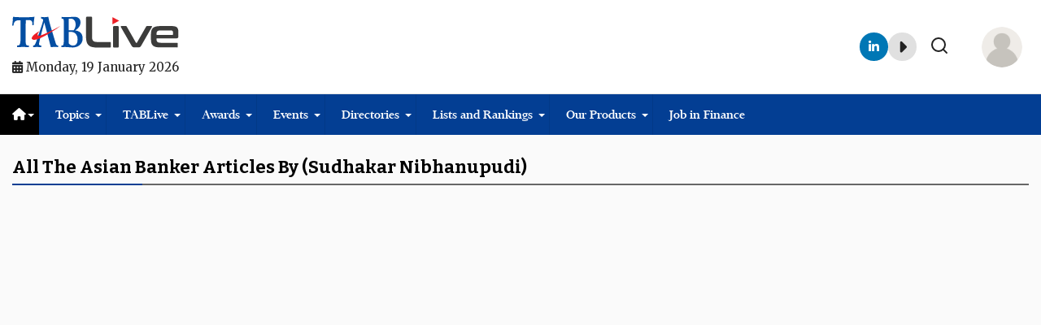

--- FILE ---
content_type: text/html; charset=UTF-8
request_url: https://live.theasianbanker.com/filter-videos/?sortby=name&value=Sudhakar+Nibhanupudi
body_size: 52818
content:
<!DOCTYPE html>
<html class="no-js" lang="en">
   <head>
  
      <!-- Basic metas ======================================== -->
      <meta charset="utf-8">
      <meta name="viewport" content="width=device-width, initial-scale=1, maximum-scale=1.0, user-scalable=no">
      <meta http-equiv="X-UA-Compatible" content="IE=edge" />
      <meta name="theme-color" content="#1B4C85" />
      <meta name="robots" content="noodp" />
      <meta name="apple-mobile-web-app-capable" content="yes">
      <meta name="apple-mobile-web-app-status-bar-style" content="black-translucent">
      <link rel="icon" type="image/png"  href="https://www.theasianbanker.com/uploads/images/icons/fav.png"/>      

    <title></title>
    <meta name="keywords" content="">
    <meta name="description" content="">

    <!-- Google tag (gtag.js) --> <script async src="https://www.googletagmanager.com/gtag/js?id=G-5QEKQHV5NV"></script> <script> window.dataLayer = window.dataLayer || []; function gtag(){dataLayer.push(arguments);} gtag('js', new Date()); gtag('config', 'G-5QEKQHV5NV'); </script> 
    <meta name="google-site-verification" content="It4bQVcCqJULrq86P7TKHvj88Ze1XsorwDXlvhOlg90" />
    <script type='application/ld+json'> { "@context": "https://www.schema.org", "@type": "Organization", "name": "The Asian Banker", "url": "https://www.theasianbanker.com/", "logo": "https://www.theasianbanker.com/assets/templates/shared/images/logo.png", "image": "https://www.theasianbanker.com/uploads/tabmanila/Book-Launch-Dialogue_Thumbnail_WithoutTitle.webp", "description": " The Asian Banker is a leading platform in the Banking & Financial Services Publication company that provides strategic business intelligence to help decision-makers achieve tangible business goals. ", "address": { "@type": "PostalAddress", "streetAddress": "150 Cecil Street, #08-01", "addressLocality": "Singapore", "addressRegion": "Singapore", "postalCode": "069543", "addressCountry": "Singapore" }, "aggregateRating": {} } </script>





     
      
                  <!-- meta of starts here -->
           <meta property="og:title" content="Theasianbanker" />
      <meta property="og:type" content="website"/>
      <meta property="og:url" content="https://live.theasianbanker.com/" />
      <meta property="og:description" content="The Asian Banker is a leading platform in the Banking & Financial Services Publication Industry that provides strategic business intelligence to help decision-makers achieve tangible business goals." />
      <meta property="og:image" content="https://live.theasianbanker.com/public/images/logo/TAB-bg.jpg" />


            <!-- meta titke end here -->
      
      
      <link rel="canonical" href="https://live.theasianbanker.com/filter-videos/?sortby=name&value=Sudhakar+Nibhanupudi" />

      
<!--::::: ALL CSS FILES :::::::-->
<link rel="preconnect" href="https://fonts.gstatic.com" crossorigin>
<!-- Fonts -->
<link href="https://fonts.googleapis.com/css2?family=Jost:ital,wght@0,200;0,300;0,400;0,500;0,600;0,700;0,800;0,900;1,200;1,300;1,400;1,500;1,600;1,700;1,800;1,900&amp;display=swap" rel="stylesheet">
<link href="https://fonts.googleapis.com/css2?family=Allura&amp;display=swap" rel="stylesheet">
<link href="https://fonts.googleapis.com/css2?family=PT+Serif:ital,wght@0,400;0,700;1,400;1,700&display=swap" rel="stylesheet">
<!-- Stylesheets -->
<script src="https://live.theasianbanker.com/public/ckeditor/ckeditor.js"></script>
<script src="https://live.theasianbanker.com/public/ckfinder/ckfinder.js"></script>
 <link rel="stylesheet" href="https://cdn.jsdelivr.net/npm/intl-tel-input@24.7.0/build/css/intlTelInput.css">
<link rel="stylesheet" href="https://cdn.jsdelivr.net/npm/simple-notify@1.0.4/dist/simple-notify.css" />
<link rel="stylesheet" href="https://cdnjs.cloudflare.com/ajax/libs/dropzone/5.9.3/min/dropzone.min.css">
<link rel="stylesheet" href="https://cdnjs.cloudflare.com/ajax/libs/font-awesome/6.5.2/css/all.min.css">
<link rel="stylesheet" href="https://cdn.jsdelivr.net/npm/bootstrap-icons@1.7.2/font/bootstrap-icons.css">
<link rel="stylesheet" href="https://unicons.iconscout.com/release/v4.0.8/css/line.css">
<link rel="stylesheet" href="https://cdn.jsdelivr.net/gh/fancyapps/fancybox@3.5.7/dist/jquery.fancybox.min.css" />
<link rel="stylesheet" href="https://cdn.jsdelivr.net/npm/select2@4.0.13/dist/css/select2.min.css" />
<link rel="stylesheet" href="https://cdn.jsdelivr.net/npm/intl-tel-input@24.7.0/build/css/intlTelInput.css">	
<link rel="stylesheet"  href="https://unpkg.com/swiper/swiper-bundle.min.css"/>

<link rel="stylesheet" href="https://live.theasianbanker.com/public/css/plugins/font/fonts.css" type="text/css">
<link rel="stylesheet" href="https://live.theasianbanker.com/public/fonts/icons.css" type="text/css">
<link rel="stylesheet" href="https://live.theasianbanker.com/public/css/plugins/datepicker.css" type="text/css">
<link rel="stylesheet" href="https://live.theasianbanker.com/public/css/plugins/nice-select.css" type="text/css">
<link rel="stylesheet" href="https://live.theasianbanker.com/public/css/plugins/select2-bootstrap-5-theme.css" type="text/css">
<link rel="stylesheet" href="https://live.theasianbanker.com/public/css/plugins/jquery.toast.css" type="text/css">
<link rel="stylesheet" href="https://live.theasianbanker.com/public/css/plugins/owl.carousel.min.css" type="text/css">
<link rel="stylesheet" href="https://live.theasianbanker.com/public/css/plugins/owl.theme.default.min.css" type="text/css">
<link rel="stylesheet" href="https://live.theasianbanker.com/public/css/plugins/swiper.min.css" type="text/css">
<link rel="stylesheet" href="https://live.theasianbanker.com/public/css/plugins/fade-down.css" type="text/css">
<link rel="stylesheet" href="https://live.theasianbanker.com/public/css/plugins/webslidemenu.css" type="text/css">
<link rel="stylesheet" href="https://live.theasianbanker.com/public/css/plugins/white-gry.css" type="text/css">
<!-- <link rel="stylesheet" href="https://live.theasianbanker.com/public/css/plugins/dropzone.min.css" type="text/css" /> -->
<link rel="stylesheet" href="https://live.theasianbanker.com/public/css/plugins/jquery.bs4-scrolling-tabs.css" type="text/css">
<link rel="stylesheet" href="https://live.theasianbanker.com/public/css/style.css" type="text/css">
<link rel="stylesheet" href="https://live.theasianbanker.com/public/css/app.css" type="text/css">
<link rel="stylesheet" href="https://live.theasianbanker.com/public/css/app-responsive.css" type="text/css">
<link rel="stylesheet" href="https://live.theasianbanker.com/public/css/award-regis-style.css" type="text/css">



      <meta name="google-site-verification" content="driZ27GaAlz085H4eVWfOkcTSWfFQ4cvv2kKXZhe6hY" />
   </head>
   
   <body class="bg-grey-f8f8f8 main-padding-0">


   <div class="preloader-wrap" id="preloader">
      <div><img src="https://live.theasianbanker.com/public/images/logo/logo.svg" class="d-block mb-3" alt="logo"></div>
      <div class="pre-loader"></div>
   </div>

<!-- Mobile Header -->

 <div class="add_banner top-mob-scrolled d-lg-none d-block">
      <div class="container clearfix">
         <div class="row clearfix">
            <div class="col-sm-12 col-lg-12 col-md-12">
                 
                   <!-- <a href="https://live.theasianbanker.com/articlesfront/banner_click?url=https%3A%2F%2Fwww.swift.com%2Fcampaign%2Fmake-the-leap-bankofcyprus%3Futm_medium%3Dbanner%26utm_source%3Dasian-banker%26utm_campaign%3Diso20022%26utm_content%3Diso20022-bank-of-cyprus_728x90%26utm_term%3D420645007_230945852%26dclid%3DCO66u7rQn40DFVqJZgIdIB8Tnw%26gad_source%3D7" alt="ads" target="_blank" rel="noopener noreferrer" class="mx-auto d-block w-100">
                  <img loading="lazy" src="https://live.theasianbanker.com/public/images/swift.png" class="img-fluid w-100 rounded-0" alt="Banner"></a> -->
               <!-- <a href="https://live.theasianbanker.com/articlesfront/banner_click?url=https%3A%2F%2Faws.amazon.com%2Fevents%2Faws-innovate%2Fapj%2Fmigrate-and-modernize%2F%3Ftrk%3D9ed271c4-61d7-4a73-bd8b-f5989385959f%26sc_channel%3Del" alt="ads" target="_blank" rel="noopener noreferrer" class="mx-auto d-block w-100">
                  <img loading="lazy" src="https://live.theasianbanker.com/public/images/ads-banner/AWS-INNOVATE-TAB-DG-BANNER.jpg" class="img-fluid w-100 rounded-0" alt="Banner"></a> -->

                  <!-- <ins class='dcmads' style='display:inline-block;width:728px;height:90px;'
                     data-dcm-placement='N6540.1538588THEASIANBANKER.COM/B33157324.420645007'
                     data-dcm-rendering-mode='iframe'
                     data-dcm-https-only
                     data-dcm-api-frameworks='[APIFRAMEWORKS]'
                     data-dcm-omid-partner='[OMIDPARTNER]'
                     data-dcm-gdpr-applies='gdpr=${GDPR}'
                     data-dcm-gdpr-consent='gdpr_consent=${GDPR_CONSENT_755}'
                     data-dcm-addtl-consent='addtl_consent=${ADDTL_CONSENT}'
                     data-dcm-gpp='gpp=${GPP_STRING_755}'
                     data-dcm-gpp-sid='gpp_sid=${GPP_SID}'
                     data-dcm-ltd='false'
                     data-dcm-resettable-device-id=''
                     data-dcm-app-id=''>
                  <script src='https://www.googletagservices.com/dcm/dcmads.js'></script>
                  </ins> -->                  
            </div>
         </div>
      </div>
</div>

<div class="header-mobile header_sticky" id="mobilemenu">
     <!-- <a href="https://live.theasianbanker.com/articlesfront/banner_click?url=https%3A%2F%2Fthebankingacademy.com%2Fbuilding-the-ai-bootcamps%2Fafrica-2025" alt="ads" target="_blank" rel="noopener noreferrer" class="mx-auto d-block w-100">
                  <img loading="lazy" src="https://live.theasianbanker.com/public/images/ads-banner/boothcamp-africa-top-banner_1920x120.gif" class="img-fluid w-100 rounded-0" alt="Banner"></a> -->
<div class="container d-flex align-items-center justify-content-between">
   
   <div class="logo">
      <a href="https://live.theasianbanker.com/">
                             <img src="https://live.theasianbanker.com/public/images/logo/tab-live-logo.svg" alt="TABLive" class="logo__image w-100 live_mobile_logo mobile-max-width d-block">
                     
      </a>
      <div class="current_date">
               <span class="date_time">
               <span class="date" ><i class="fa-solid fa-calendar-days"></i>  
               Monday, 19 January  2026               </span>
                  </span>
               </div>
   </div>
   <div class="d-flex align-items-center  h-100 p-0">
   

   
   <!-- /.logo -->
   <!-- <a href="#" data-bs-toggle="modal" data-bs-target="#user_login_modal" class="header-tools__item header-tools__cart mobile_user" >
     <img src="https://live.theasianbanker.com/public/images/icons/user.png" alt="user" class="rounded-circle">
     
   </a> -->
   
   
   <div class="header-tools header_dropdown d-flex align-items-center me-0">
            
            <!-- before-login start -->
            
            <!-- before-login end -->
            <!-- After-login start-->
                  <a href="#" data-bs-toggle="modal" data-bs-target="#user_login_modal" class="header-tools__item header-tools__cart tab_user_login">
            <img src="https://live.theasianbanker.com/public/images/icons/user.png" alt="user" class="rounded-circle me-0">
    </a>

        
        <a class="header-tools__item tab_header_icon search-bar" href="#">
                  <svg xmlns="https://www.w3.org/2000/svg" class="d-block"  width="24" height="24" viewBox="0 0 24 24" fill="none" stroke="currentColor" stroke-width="2" stroke-linecap="round" stroke-linejoin="round" class="feather feather-search">
                     <circle cx="11" cy="11" r="8"></circle>
                     <line x1="21" y1="21" x2="16.65" y2="16.65"></line>
                  </svg>
               </a> 
               
        <a class="mobile-nav-activator d-block position-relative" href="#">
      <svg class="nav-icon"  xmlns="https://www.w3.org/2000/svg" width="24" height="24" viewBox="0 0 24 24" fill="none" stroke="currentColor" stroke-width="2" stroke-linecap="round" stroke-linejoin="round" class="feather feather-menu">
         <line x1="3" y1="12" x2="21" y2="12"></line>
         <line x1="3" y1="6" x2="21" y2="6"></line>
         <line x1="3" y1="18" x2="21" y2="18"></line>
      </svg>
      <span class="btn-close-lg position-absolute top-0 start-0 w-100"></span>
   </a>

            <!-- After-login end-->
         </div>

</div>
</div>
<!-- /.container -->
<nav class="header-mobile__navigation navigation d-flex flex-column w-100 position-absolute top-100 bg-body overflow-auto">
   <div class="container">
      <!-- <form action="" method="GET" class="search-field position-relative mt-4 mb-3">
         <div class="position-relative">
            <input class="search-field__input w-100 border rounded-1" type="text" name="search-keyword" placeholder="Search....">
            <button class="btn-icon search-popup__submit pb-0 me-2" type="submit">
               <svg class="d-block" width="20" height="20" viewBox="0 0 20 20" fill="none" xmlns="https://www.w3.org/2000/svg">
                  <use href="#icon_search" />
               </svg>
            </button>
            <button class="btn-icon btn-close-lg search-popup__reset pb-0 me-2" type="reset"></button>
         </div>
         <div class="position-absolute start-0 top-100 m-0 w-100">
            <div class="search-result"></div>
         </div>
      </form> -->
      <!-- /.header-search -->
   </div>
   <!-- /.container -->
   <div class="container">
   <div class="overflow-hidden">
      <ul class="navigation__list list-unstyled position-relative">
         <li class="navigation__item">
            <a href="#" class="navigation__link js-nav-right d-flex align-items-center">
               Home              
               <svg  class="ms-auto"  xmlns="https://www.w3.org/2000/svg" width="24" height="24" viewBox="0 0 24 24" fill="none" stroke="currentColor" stroke-width="2" stroke-linecap="round" stroke-linejoin="round" class="feather feather-chevron-right">
                  <polyline points="9 18 15 12 9 6"></polyline>
               </svg>
            </a>
            <div class="sub-menu position-absolute top-0 start-100 w-100 d-none">
               <a href="#" class="navigation__link js-nav-left d-flex align-items-center border-bottom mb-2">
                  <svg  class="me-2" xmlns="https://www.w3.org/2000/svg" width="24" height="24" viewBox="0 0 24 24" fill="none" stroke="currentColor" stroke-width="2" stroke-linecap="round" stroke-linejoin="round" class="feather feather-chevron-left">
                     <polyline points="15 18 9 12 15 6"></polyline>
                  </svg>
                  Menu
               </a>
               <ul class="list-unstyled">
                  <li class="sub-menu__item"><a class="menu-link menu-link_us-s" href="https://theasianbanker.com/">The Asian Banker</a></li>
                  <li class="sub-menu__item"><a class="menu-link menu-link_us-s" href="https://www.wealthandsociety.com/" target="_blank" rel="noopener noreferrer"> Wealth and Society</a> </li>
                  <li class="sub-menu__item"><a class="menu-link menu-link_us-s" href="https://live.theasianbanker.com/" target="_blank" rel="noopener noreferrer"> TABLive</a> </li>
                  <li class="sub-menu__item"><a class="menu-link menu-link_us-s" href="https://thebankingacademy.com/" target="_blank" rel="noopener noreferrer">The Banking Academy</a></li>
                  <li class="sub-menu__item"><a class="menu-link menu-link_us-s" href="https://tabinsights.com/" target="_blank" rel="noopener noreferrer">TABInsights</a></li>
                  <li class="sub-menu__item"><a class="menu-link menu-link_us-s" href="https://bankquality.com/" target="_blank" rel="noopener noreferrer">BankQuality</a></li>
                  <li class="sub-menu__item"><a class="menu-link menu-link_us-s" href="https://tab.global/" target="_blank" rel="noopener noreferrer">TAB Global</a></li>
               </ul>
               <!-- /.box-menu -->
            </div>
         </li>
         <!-- <li class="navigation__item">
            <a href="#" class="navigation__link js-nav-right d-flex align-items-center">
               Topics
               <svg  class="ms-auto"  xmlns="https://www.w3.org/2000/svg" width="24" height="24" viewBox="0 0 24 24" fill="none" stroke="currentColor" stroke-width="2" stroke-linecap="round" stroke-linejoin="round" class="feather feather-chevron-right">
                  <polyline points="9 18 15 12 9 6"></polyline>
               </svg>
            </a>
            <div class="sub-menu position-absolute top-0 start-100 w-100 d-none">
               <a href="#" class="navigation__link js-nav-left d-flex align-items-center border-bottom mb-3">
                  <svg  class="me-2" xmlns="https://www.w3.org/2000/svg" width="24" height="24" viewBox="0 0 24 24" fill="none" stroke="currentColor" stroke-width="2" stroke-linecap="round" stroke-linejoin="round" class="feather feather-chevron-left">
                     <polyline points="15 18 9 12 15 6"></polyline>
                  </svg>
                  Menu
               </a>
               <div class="sub-menu__wrapper">
                  <a href="#" class="navigation__link js-nav-right d-flex align-items-center">
                     Topics List
                     <svg class="ms-auto" xmlns="https://www.w3.org/2000/svg" width="24" height="24" viewBox="0 0 24 24" fill="none" stroke="currentColor" stroke-width="2" stroke-linecap="round" stroke-linejoin="round" class="feather feather-chevron-right">
                        <polyline points="9 18 15 12 9 6"></polyline>
                     </svg>
                  </a>
                  <div class="sub-menu__wrapper position-absolute top-0 start-100 w-100 d-none">
                     <a href="#" class="navigation__link js-nav-left d-flex align-items-center border-bottom mb-2">
                        <svg  class="me-2" xmlns="https://www.w3.org/2000/svg" width="24" height="24" viewBox="0 0 24 24" fill="none" stroke="currentColor" stroke-width="2" stroke-linecap="round" stroke-linejoin="round" class="feather feather-chevron-left">
                           <polyline points="15 18 9 12 15 6"></polyline>
                        </svg>
                        Menu
                     </a>
                     <ul class="sub-menu__list list-unstyled">
                        <li class="sub-menu__item"><a class="menu-link menu-link_us-s" href="https://futurebank.tabinsights.com/" target="_blank" rel="noopener noreferrer">Future Bank Working Group</a></li>
                        <li class="sub-menu__item"><a class="menu-link menu-link_us-s" href="https://tech.theasianbanker.com/" target="_blank" rel="noopener noreferrer">Financial Technology Working Group</a></li>
                        <li class="sub-menu__item"><a class="menu-link menu-link_us-s" href="https://transactionfinance.theasianbanker.com/" target="_blank" rel="noopener noreferrer">Transaction Finance Working Group</a></li>
                        <li class="sub-menu__item"><a class="menu-link menu-link_us-s" href="https://riskandregulation.theasianbanker.com/" target="_blank" rel="noopener noreferrer">Risk and Regulation Working Group</a></li>
                        <li class="sub-menu__item"><a class="menu-link menu-link_us-s" href="https://financialmarkets.theasianbanker.com/" target="_blank" rel="noopener noreferrer">Financial Markets Working Group</a></li>
                        <li class="sub-menu__item"><a class="menu-link menu-link_us-s" href="https://decentralisedfinance.theasianbanker.com/" target="_blank" rel="noopener noreferrer">Decentralised Finance (DeFi) Working Group</a></li>
                        <li class="sub-menu__item"><a class="menu-link menu-link_us-s" href="https://greenandsustainablefinance.theasianbanker.com/" target="_blank" rel="noopener noreferrer">Green and Sustainable Finance Working Group</a></li>
                        <li class="sub-menu__item"><a class="menu-link menu-link_us-s" href="https://www.wealthandsociety.com/" target="_blank" rel="noopener noreferrer">Wealth &amp; Society</a></li>
                     </ul>
                  </div>
                
                  <a href="#" class="navigation__link js-nav-right d-flex align-items-center">
                     Other Resources List                       
                     <svg class="ms-auto" xmlns="https://www.w3.org/2000/svg" width="24" height="24" viewBox="0 0 24 24" fill="none" stroke="currentColor" stroke-width="2" stroke-linecap="round" stroke-linejoin="round" class="feather feather-chevron-right">
                        <polyline points="9 18 15 12 9 6"></polyline>
                     </svg>
                  </a>
                  <div class="sub-menu__wrapper position-absolute top-0 start-100 w-100 d-none">
                     <a href="#" class="navigation__link js-nav-left d-flex align-items-center border-bottom mb-2">
                        <svg  class="me-2" xmlns="https://www.w3.org/2000/svg" width="24" height="24" viewBox="0 0 24 24" fill="none" stroke="currentColor" stroke-width="2" stroke-linecap="round" stroke-linejoin="round" class="feather feather-chevron-left">
                           <polyline points="15 18 9 12 15 6"></polyline>
                        </svg>
                        Menu
                     </a>
                     <ul class="sub-menu__list list-unstyled">
                        <li class="sub-menu__item"><a class="menu-link menu-link_us-s" href="https://thebankingacademy.com/" target="_blank" rel="noopener noreferrer">The Banking Academy</a></li>
                        <li class="sub-menu__item"><a class="menu-link menu-link_us-s" href="https://bankquality.com/" target="_blank" rel="noopener noreferrer">BankQuality</a></li>
                        <li class="sub-menu__item"><a class="menu-link menu-link_us-s" href="https://www.radio.finance/" target="_blank" rel="noopener noreferrer">RadioFinance</a></li>
                        <li class="sub-menu__item"><a class="menu-link menu-link_us-s" href="https://www.emmanueldaniel.com/" target="_blank" rel="noopener noreferrer">Emmanuel Daniel</a></li>
                     </ul>
                  </div>
                  
               </div>
              
            </div>
          
         </li> -->
         <li class="navigation__item">
            <a href="#" class="navigation__link js-nav-right d-flex align-items-center">
               TABLive              
               <svg  class="ms-auto"  xmlns="https://www.w3.org/2000/svg" width="24" height="24" viewBox="0 0 24 24" fill="none" stroke="currentColor" stroke-width="2" stroke-linecap="round" stroke-linejoin="round" class="feather feather-chevron-right">
                  <polyline points="9 18 15 12 9 6"></polyline>
               </svg>
            </a>
            <div class="sub-menu position-absolute top-0 start-100 w-100 d-none">
               <a href="#" class="navigation__link js-nav-left d-flex align-items-center border-bottom mb-2">
                  <svg  class="me-2" xmlns="https://www.w3.org/2000/svg" width="24" height="24" viewBox="0 0 24 24" fill="none" stroke="currentColor" stroke-width="2" stroke-linecap="round" stroke-linejoin="round" class="feather feather-chevron-left">
                     <polyline points="15 18 9 12 15 6"></polyline>
                  </svg>
                  Menu 
               </a>
               <ul class="list-unstyled">
                  <li class="sub-menu__item"><a class="menu-link menu-link_us-s" href="https://live.theasianbanker.com/" target="_blank">TABLive</a></li>
                  <li class="sub-menu__item"><a class="menu-link menu-link_us-s" href="https://live.theasianbanker.com/filter-videos/?sortby=type&amp;value=interviews" target="_blank">Conversations and Interviews</a></li>
                  <li class="sub-menu__item"><a class="menu-link menu-link_us-s" href="https://live.theasianbanker.com/filter-videos/?sortby=type&amp;value=speech-presentation" target="_blank">Speeches and Presentations</a></li>
                  <li class="sub-menu__item"><a class="menu-link menu-link_us-s" href="https://live.theasianbanker.com/filter-videos/?sortby=type&amp;value=sitevisit-casestudy" target="_blank">Site Visits and Case Studies</a></li>
                  <li class="sub-menu__item"><a class="menu-link menu-link_us-s" href="https://live.theasianbanker.com/tablive/filter-videos-conferences" target="_blank">Conferences</a></li>
                  <li class="sub-menu__item"><a class="menu-link menu-link_us-s" href="https://live.theasianbanker.com/filter-videos/?sortby=type&amp;value=awards-ceremonies" target="_blank">Awards Ceremonies</a></li>
                  <li class="sub-menu__item"><a class="menu-link menu-link_us-s" href="https://www.radio.finance/" target="_blank">RadioFinance</a></li>
               </ul>
               <!-- /.box-menu -->
            </div>
         </li>
         <li class="navigation__item">
            <a href="#" class="navigation__link js-nav-right d-flex align-items-center">
               Awards
               <svg  class="ms-auto"  xmlns="https://www.w3.org/2000/svg" width="24" height="24" viewBox="0 0 24 24" fill="none" stroke="currentColor" stroke-width="2" stroke-linecap="round" stroke-linejoin="round" class="feather feather-chevron-right">
                  <polyline points="9 18 15 12 9 6"></polyline>
               </svg>
            </a>
            <div class="sub-menu position-absolute top-0 start-100 w-100 d-none">
               <a href="#" class="navigation__link js-nav-left d-flex align-items-center border-bottom mb-3">
                  <svg  class="me-2" xmlns="https://www.w3.org/2000/svg" width="24" height="24" viewBox="0 0 24 24" fill="none" stroke="currentColor" stroke-width="2" stroke-linecap="round" stroke-linejoin="round" class="feather feather-chevron-left">
                     <polyline points="15 18 9 12 15 6"></polyline>
                  </svg>
                  Menu
               </a>
               <a href="https://www.asianbankerawards.com/" target="_blank" class="navigation__link">The Asian Banker Awards Programmes</a>
               <div class="sub-menu__wrapper">
                  <a href="javascript:void(0);" class="navigation__link js-nav-right d-flex align-items-center">
                     Leadership Achievement
                     <svg  class="ms-auto"  xmlns="https://www.w3.org/2000/svg" width="24" height="24" viewBox="0 0 24 24" fill="none" stroke="currentColor" stroke-width="2" stroke-linecap="round" stroke-linejoin="round" class="feather feather-chevron-right">
                        <polyline points="9 18 15 12 9 6"></polyline>
                     </svg>
                  </a>
                  <div class="sub-menu__wrapper position-absolute top-0 start-100 w-100 d-none">
                     <a href="#" class="navigation__link js-nav-left d-flex align-items-center border-bottom mb-2">
                        <svg  class="me-2" xmlns="https://www.w3.org/2000/svg" width="24" height="24" viewBox="0 0 24 24" fill="none" stroke="currentColor" stroke-width="2" stroke-linecap="round" stroke-linejoin="round" class="feather feather-chevron-left">
                           <polyline points="15 18 9 12 15 6"></polyline>
                        </svg>
                        Menu
                     </a>
                     <ul class="sub-menu__list list-unstyled">
                        <!-- <li class="sub-menu__item"><a class="menu-link menu-link_us-s" href="https://www.asianbankerawards.com/bankers-choice/" target="_blank" rel="noopener noreferrer">Bankers Choice Awards</a></li> -->
                        <li class="sub-menu__item"><a class="menu-link menu-link_us-s" href="https://www.asianbankerawards.com/leadership/" target="_blank" rel="noopener noreferrer">Leadership Achievement Awards</a></li>
                     </ul>
                  </div>                
               </div>
               <div class="sub-menu__wrapper">
                  <a href="#" class="navigation__link js-nav-right d-flex align-items-center">
                  Financial Markets
                     <svg  class="ms-auto"  xmlns="https://www.w3.org/2000/svg" width="24" height="24" viewBox="0 0 24 24" fill="none" stroke="currentColor" stroke-width="2" stroke-linecap="round" stroke-linejoin="round" class="feather feather-chevron-right">
                        <polyline points="9 18 15 12 9 6"></polyline>
                     </svg>
                  </a>
                  <div class="sub-menu__wrapper position-absolute top-0 start-100 w-100 d-none">
                     <a href="#" class="navigation__link js-nav-left d-flex align-items-center border-bottom mb-2">
                        <svg  class="me-2" xmlns="https://www.w3.org/2000/svg" width="24" height="24" viewBox="0 0 24 24" fill="none" stroke="currentColor" stroke-width="2" stroke-linecap="round" stroke-linejoin="round" class="feather feather-chevron-left">
                           <polyline points="15 18 9 12 15 6"></polyline>
                        </svg>
                        Menu
                     </a>
                     <ul class="sub-menu__list list-unstyled">
                     <li class="sub-menu__item"><a class="menu-link menu-link_us-s" href="https://www.asianbankerawards.com/financialmarkets/" target="_blank" rel="noopener noreferrer">Financial Markets Awards</a></li>
                     </ul>
                  </div>                
               </div>
               <div class="sub-menu__wrapper">
                  <a href="#" class="navigation__link js-nav-right d-flex align-items-center">
                  Banking
                     <svg  class="ms-auto"  xmlns="https://www.w3.org/2000/svg" width="24" height="24" viewBox="0 0 24 24" fill="none" stroke="currentColor" stroke-width="2" stroke-linecap="round" stroke-linejoin="round" class="feather feather-chevron-right">
                        <polyline points="9 18 15 12 9 6"></polyline>
                     </svg>
                  </a>
                  <div class="sub-menu__wrapper position-absolute top-0 start-100 w-100 d-none">
                     <a href="#" class="navigation__link js-nav-left d-flex align-items-center border-bottom mb-2">
                        <svg  class="me-2" xmlns="https://www.w3.org/2000/svg" width="24" height="24" viewBox="0 0 24 24" fill="none" stroke="currentColor" stroke-width="2" stroke-linecap="round" stroke-linejoin="round" class="feather feather-chevron-left">
                           <polyline points="15 18 9 12 15 6"></polyline>
                        </svg>
                        Menu
                     </a>
                     <ul class="sub-menu__list list-unstyled">
                     <li class="sub-menu__item"><a class="menu-link menu-link_us-s" href="https://awards.asianbankerforums.com/retailfinancial" target="_blank">Global Excellence in Retail Finance Awards </a></li>
                     <li class="sub-menu__item"><a class="menu-link menu-link_us-s" href="https://www.asianbankerawards.com/aiexcellence/" target="_blank">Global AI Excellence Awards</a></li>
                     <li class="sub-menu__item"><a class="menu-link menu-link_us-s" href="https://www.asianbankerawards.com/regulation&amp;supervision/" target="_blank">Regulation and Supervision Awards</a></li>
                    <li class="sub-menu__item"><a class="menu-link menu-link_us-s" href="https://www.asianbankerawards.com/riskmanagement/" target="_blank">Risk Management Awards</a></li>
                    <li class="sub-menu__item"><a class="menu-link menu-link_us-s" href="https://www.asianbankerawards.com/technology/" target="_blank">Financial Technology Innovation Awards</a></li>
                    <li class="sub-menu__item"><a class="menu-link menu-link_us-s" href="https://www.asianbankerawards.com/transactionfinanceawards/" target="_blank">Transaction Finance Awards</a></li>
                    <li class="sub-menu__item"><a class="menu-link menu-link_us-s" href="https://www.asianbankerawards.com/scgawards/" target="_blank">Green and Sustainable Finance Awards</a></li>
                     </ul>
                  </div>                
               </div>
               <div class="sub-menu__wrapper">
                  <a href="#" class="navigation__link js-nav-right d-flex align-items-center">
                  Country/Territory/Regional Awards
                     <svg  class="ms-auto"  xmlns="https://www.w3.org/2000/svg" width="24" height="24" viewBox="0 0 24 24" fill="none" stroke="currentColor" stroke-width="2" stroke-linecap="round" stroke-linejoin="round" class="feather feather-chevron-right">
                        <polyline points="9 18 15 12 9 6"></polyline>
                     </svg>
                  </a>
                  <div class="sub-menu__wrapper position-absolute top-0 start-100 w-100 d-none">
                     <a href="#" class="navigation__link js-nav-left d-flex align-items-center border-bottom mb-2">
                        <svg  class="me-2" xmlns="https://www.w3.org/2000/svg" width="24" height="24" viewBox="0 0 24 24" fill="none" stroke="currentColor" stroke-width="2" stroke-linecap="round" stroke-linejoin="round" class="feather feather-chevron-left">
                           <polyline points="15 18 9 12 15 6"></polyline>
                        </svg>
                        Menu
                     </a>
                     <ul class="sub-menu__list list-unstyled">
                     <li class="sub-menu__item"><a class="menu-link menu-link_us-s" href="https://awards.asianbankerforums.com/china-awards" target="_blank">China Awards</a></li>
                    <li class="sub-menu__item"><a class="menu-link menu-link_us-s" href="https://awards.asianbankerforums.com/hong-kong-awards/" target="_blank">Hong Kong Awards</a></li>
                    <li class="sub-menu__item"><a class="menu-link menu-link_us-s" href="https://awards.asianbankerforums.com/indonesia-awards" target="_blank">Indonesia Awards</a></li>
                    <li class="sub-menu__item"><a class="menu-link menu-link_us-s" href="https://awards.asianbankerforums.com/korea-awards" target="_blank">Korea Awards</a></li>
                    <li class="sub-menu__item"><a class="menu-link menu-link_us-s" href="https://awards.asianbankerforums.com/malaysia-awards" target="_blank">Malaysia Awards</a></li>
                    <li class="sub-menu__item"><a class="menu-link menu-link_us-s" href="https://awards.asianbankerforums.com/middle-east-and-africa-awards" target="_blank">Middle East and Africa Awards</a></li>
                    <li class="sub-menu__item"><a class="menu-link menu-link_us-s" href="https://awards.asianbankerforums.com/philippines-awards" target="_blank">Philippine Awards</a></li>
                    <li class="sub-menu__item"><a class="menu-link menu-link_us-s" href="https://awards.asianbankerforums.com/sri-lanka-awards" target="_blank">Sri Lanka Awards</a></li>
                    <li class="sub-menu__item"><a class="menu-link menu-link_us-s" href="https://awards.asianbankerforums.com/taiwan-awards/" target="_blank">Taiwan Awards</a></li>
                    <li class="sub-menu__item"><a class="menu-link menu-link_us-s" href="https://awards.asianbankerforums.com/thailand-awards/" target="_blank">Thailand Awards</a></li>
                    <li class="sub-menu__item"><a class="menu-link menu-link_us-s" href="https://awards.asianbankerforums.com/vietnam-awards/" target="_blank">Vietnam Awards</a></li>
                    <li class="sub-menu__item"><a class="menu-link menu-link_us-s" href="https://awards.asianbankerforums.com/west-africa-country-awards" target="_blank">West Africa Awards</a></li>
                     </ul>
                  </div>                
               </div>                 
         </li>

         <li class="navigation__item">
            <a href="#" class="navigation__link js-nav-right d-flex align-items-center">
            Events  
               <svg  class="ms-auto"  xmlns="https://www.w3.org/2000/svg" width="24" height="24" viewBox="0 0 24 24" fill="none" stroke="currentColor" stroke-width="2" stroke-linecap="round" stroke-linejoin="round" class="feather feather-chevron-right">
                  <polyline points="9 18 15 12 9 6"></polyline>
               </svg>
            </a>
            <div class="sub-menu position-absolute top-0 start-100 w-100 d-none">
               <a href="#" class="navigation__link js-nav-left d-flex align-items-center border-bottom mb-3">
                  <svg  class="me-2" xmlns="https://www.w3.org/2000/svg" width="24" height="24" viewBox="0 0 24 24" fill="none" stroke="currentColor" stroke-width="2" stroke-linecap="round" stroke-linejoin="round" class="feather feather-chevron-left">
                     <polyline points="15 18 9 12 15 6"></polyline>
                  </svg>
                  Menu  
               </a>
               <div class="sub-menu__wrapper">
                  <a href="#" class="navigation__link js-nav-right d-flex align-items-center">
                  Signature Conferences
                     <svg  class="ms-auto"  xmlns="https://www.w3.org/2000/svg" width="24" height="24" viewBox="0 0 24 24" fill="none" stroke="currentColor" stroke-width="2" stroke-linecap="round" stroke-linejoin="round" class="feather feather-chevron-right">
                        <polyline points="9 18 15 12 9 6"></polyline>
                     </svg>
                  </a>
                  <div class="sub-menu__wrapper position-absolute top-0 start-100 w-100 d-none">
                     <a href="#" class="navigation__link js-nav-left d-flex align-items-center border-bottom mb-2">
                        <svg  class="me-2" xmlns="https://www.w3.org/2000/svg" width="24" height="24" viewBox="0 0 24 24" fill="none" stroke="currentColor" stroke-width="2" stroke-linecap="round" stroke-linejoin="round" class="feather feather-chevron-left">
                           <polyline points="15 18 9 12 15 6"></polyline>
                        </svg>
                        Menu
                     </a>
                     <ul class="sub-menu__list list-unstyled">
                        <li class="sub-menu__item"><a class="menu-link menu-link_us-s" href="https://forums.theasianbanker.com/summit/home" target="_blank" rel="noopener noreferrer">The Asian Banker Summit</a></li>
                        <li class="sub-menu__item"><a class="menu-link menu-link_us-s" href="https://forums.theasianbanker.com/excellence" target="_blank" rel="noopener noreferrer">Excellence in Retail Financial Services</a></li>
                     </ul>
                  </div>                
               </div>
               <div class="sub-menu__wrapper">
                  <a href="#" class="navigation__link js-nav-right d-flex align-items-center">
                  Country Level Annual Conferences
                     <svg  class="ms-auto"  xmlns="https://www.w3.org/2000/svg" width="24" height="24" viewBox="0 0 24 24" fill="none" stroke="currentColor" stroke-width="2" stroke-linecap="round" stroke-linejoin="round" class="feather feather-chevron-right">
                        <polyline points="9 18 15 12 9 6"></polyline>
                     </svg>
                  </a>
                  <div class="sub-menu__wrapper position-absolute top-0 start-100 w-100 d-none">
                     <a href="#" class="navigation__link js-nav-left d-flex align-items-center border-bottom mb-2">
                        <svg  class="me-2" xmlns="https://www.w3.org/2000/svg" width="24" height="24" viewBox="0 0 24 24" fill="none" stroke="currentColor" stroke-width="2" stroke-linecap="round" stroke-linejoin="round" class="feather feather-chevron-left">
                           <polyline points="15 18 9 12 15 6"></polyline>
                        </svg>
                        Menu
                     </a>
                     <ul class="sub-menu__list list-unstyled">
                     <li class="sub-menu__item"><a class="menu-link menu-link_us-s" href="https://theasianbanker.com/future-of-finance-china-2025/" target="_blank">The Future of Finance China</a></li>
                    <li class="sub-menu__item"><a class="menu-link menu-link_us-s" href="https://theasianbanker.com/finance-indonesia-2024/" target="_blank">Finance Indonesia</a></li>
                    <li class="sub-menu__item"><a class="menu-link menu-link_us-s" href="https://www.theasianbanker.com/finance-philippines-2025/" target="_blank">Finance Philippines</a></li>
                    <li class="sub-menu__item"><a class="menu-link menu-link_us-s" href="https://theasianbanker.com/finance-malaysia-2024/" target="_blank">Finance Malaysia</a></li>
                    <!-- <li class="sub-menu__item"><a class="menu-link menu-link_us-s" href="https://www.theasianbanker.com/finance-srilanka2019/" target="_blank">Finance Sri Lanka</a></li> -->
                    <li class="sub-menu__item"><a class="menu-link menu-link_us-s" href="https://theasianbanker.com/finance-thailand-2025" target="_blank">Finance Thailand</a></li>
                    <li class="sub-menu__item"><a class="menu-link menu-link_us-s" href="https://theasianbanker.com/finance-vietnam-2024/" target="_blank">Finance Vietnam</a></li>
                    <!-- <li class="sub-menu__item"><a class="menu-link menu-link_us-s" href="https://forums.theasianbanker.com/thefofmea2018" target="_blank">Finance Middle East</a></li>
                    <li class="sub-menu__item"><a class="menu-link menu-link_us-s" href="https://forums.theasianbanker.com/fofwestafrica2019" target="_blank">Finance West Africa</a></li> -->
                     </ul>
                  </div>                
               </div>
               <div class="sub-menu__wrapper">
                  <a href="#" class="navigation__link js-nav-right d-flex align-items-center">
                  The Banking Academy
                     <svg  class="ms-auto"  xmlns="https://www.w3.org/2000/svg" width="24" height="24" viewBox="0 0 24 24" fill="none" stroke="currentColor" stroke-width="2" stroke-linecap="round" stroke-linejoin="round" class="feather feather-chevron-right">
                        <polyline points="9 18 15 12 9 6"></polyline>
                     </svg>
                  </a>
                  <div class="sub-menu__wrapper position-absolute top-0 start-100 w-100 d-none">
                     <a href="#" class="navigation__link js-nav-left d-flex align-items-center border-bottom mb-2">
                        <svg  class="me-2" xmlns="https://www.w3.org/2000/svg" width="24" height="24" viewBox="0 0 24 24" fill="none" stroke="currentColor" stroke-width="2" stroke-linecap="round" stroke-linejoin="round" class="feather feather-chevron-left">
                           <polyline points="15 18 9 12 15 6"></polyline>
                        </svg>
                        Menu
                     </a>
                     <ul class="sub-menu__list list-unstyled">
                     <!-- <li class="sub-menu__item"><a class="menu-link menu-link_us-s" href="https://thebankingacademy.com/small-business-finance" target="_blank">Introduction to Small Business Finance</a></li>
                    <li class="sub-menu__item"><a class="menu-link menu-link_us-s" href="https://thebankingacademy.com/building-the-future-bank-programme" target="_blank">Building the Future Bank Programme</a></li>
                    <li class="sub-menu__item"><a class="menu-link menu-link_us-s" href="https://forums.theasianbanker.com/exrfs2019/agenda-workshops" target="_blank">Innovation in Finance Workshops</a></li> -->
                    <li class="sub-menu__item"><a class="menu-link menu-link_us-s" href="https://thebankingacademy.com/the-international-bank-leadership-programme" target="_blank">The International Bank Management Leadership Programme</a></li>
                    <li class="sub-menu__item"><a class="menu-link menu-link_us-s" href="https://futurebank.tabinsights.com/" target="_blank">Future Bank Working Group</a></li>
                </ul>
                  </div>                
               </div>
               <div class="sub-menu__wrapper">
                  <a href="#" class="navigation__link js-nav-right d-flex align-items-center">
                  Innovation Study Tours
                     <svg  class="ms-auto"  xmlns="https://www.w3.org/2000/svg" width="24" height="24" viewBox="0 0 24 24" fill="none" stroke="currentColor" stroke-width="2" stroke-linecap="round" stroke-linejoin="round" class="feather feather-chevron-right">
                        <polyline points="9 18 15 12 9 6"></polyline>
                     </svg>
                  </a>
                  <div class="sub-menu__wrapper position-absolute top-0 start-100 w-100 d-none">
                     <a href="#" class="navigation__link js-nav-left d-flex align-items-center border-bottom mb-2">
                        <svg  class="me-2" xmlns="https://www.w3.org/2000/svg" width="24" height="24" viewBox="0 0 24 24" fill="none" stroke="currentColor" stroke-width="2" stroke-linecap="round" stroke-linejoin="round" class="feather feather-chevron-left">
                           <polyline points="15 18 9 12 15 6"></polyline>
                        </svg>
                        Menu
                     </a>
                     <ul class="sub-menu__list list-unstyled">
                     
                      <li class="sub-menu__item"><a class="menu-link menu-link_us-s" href="https://thebankingacademy.com/shanghai-ai-study-tour-and-retreat" target="_blank">Shanghai AI Study Tour & Retreat 2026</a></li>
                      <li class="sub-menu__item"><a class="menu-link menu-link_us-s" href="https://thebankingacademy.com/silicon-valley-ai-retreat-and-study-tour-2026" target="_blank">Silicon Valley AI Study Tour & Retreat 2026</a></li>
                      <li class="sub-menu__item"><a class="menu-link menu-link_us-s" href="https://thebankingacademy.com/innovation-tours" target="_blank">Past Innovation Tours</a></li>
                     </ul>
                  </div>                
               </div>   
               <!-- <div class="sub-menu__wrapper">
                  <a href="#" class="navigation__link js-nav-right d-flex align-items-center">
                  Topical Conferences
                     <svg  class="ms-auto"  xmlns="https://www.w3.org/2000/svg" width="24" height="24" viewBox="0 0 24 24" fill="none" stroke="currentColor" stroke-width="2" stroke-linecap="round" stroke-linejoin="round" class="feather feather-chevron-right">
                        <polyline points="9 18 15 12 9 6"></polyline>
                     </svg>
                  </a>
                  <div class="sub-menu__wrapper position-absolute top-0 start-100 w-100 d-none">
                     <a href="#" class="navigation__link js-nav-left d-flex align-items-center border-bottom mb-2">
                        <svg  class="me-2" xmlns="https://www.w3.org/2000/svg" width="24" height="24" viewBox="0 0 24 24" fill="none" stroke="currentColor" stroke-width="2" stroke-linecap="round" stroke-linejoin="round" class="feather feather-chevron-left">
                           <polyline points="15 18 9 12 15 6"></polyline>
                        </svg>
                        Menu
                     </a>
                     <ul class="sub-menu__list list-unstyled">
                     <li class="sub-menu__item"><a class="menu-link menu-link_us-s" href="https://forums.theasianbanker.com/renminbiworld" target="_blank">Renminbi World</a></li>
                      <li class="sub-menu__item"><a class="menu-link menu-link_us-s" href="https://forums.theasianbanker.com/financial-crime-360/" target="_blank">Financial Crime 360</a></li>
                      <li class="sub-menu__item"><a class="menu-link menu-link_us-s" href="https://forums.theasianbanker.com/china-private-wealth-2017" target="_blank">China Private Wealth Dialogue</a></li>
                      <li class="sub-menu__item"><a class="menu-link menu-link_us-s" href="https://forums.theasianbanker.com/bank-managers-challenge-convention/" target="_blank">Bank Managers' Challenge and Convention</a></li>
                     </ul>
                  </div>                
               </div> -->
               <!-- <div class="sub-menu__wrapper">
                  <a href="#" class="navigation__link js-nav-right d-flex align-items-center">
                  Digital/Online
                     <svg  class="ms-auto"  xmlns="https://www.w3.org/2000/svg" width="24" height="24" viewBox="0 0 24 24" fill="none" stroke="currentColor" stroke-width="2" stroke-linecap="round" stroke-linejoin="round" class="feather feather-chevron-right">
                        <polyline points="9 18 15 12 9 6"></polyline>
                     </svg>
                  </a>
                  <div class="sub-menu__wrapper position-absolute top-0 start-100 w-100 d-none">
                     <a href="#" class="navigation__link js-nav-left d-flex align-items-center border-bottom mb-2">
                        <svg  class="me-2" xmlns="https://www.w3.org/2000/svg" width="24" height="24" viewBox="0 0 24 24" fill="none" stroke="currentColor" stroke-width="2" stroke-linecap="round" stroke-linejoin="round" class="feather feather-chevron-left">
                           <polyline points="15 18 9 12 15 6"></polyline>
                        </svg>
                        Menu
                     </a>
                     <ul class="sub-menu__list list-unstyled">
                     <li class="sub-menu__item"><a class="menu-link menu-link_us-s" href="https://www.radio.finance/" target="_blank">RadioFinance</a></li>
                                          <li class="sub-menu__item"><a class="menu-link menu-link_us-s" href="https://www.theasianbanker.com/heads-of-retail-virtual-meeting/" target="_blank">The Heads of Retail Finance Virtual Meeting</a></li>
                     </ul>
                  </div>                
               </div>  -->
               <!-- <div class="sub-menu__wrapper">
                  <a href="#" class="navigation__link js-nav-right d-flex align-items-center">
                  Communities & Entertainment Activities
                     <svg  class="ms-auto"  xmlns="https://www.w3.org/2000/svg" width="24" height="24" viewBox="0 0 24 24" fill="none" stroke="currentColor" stroke-width="2" stroke-linecap="round" stroke-linejoin="round" class="feather feather-chevron-right">
                        <polyline points="9 18 15 12 9 6"></polyline>
                     </svg>
                  </a>
                  <div class="sub-menu__wrapper position-absolute top-0 start-100 w-100 d-none">
                     <a href="#" class="navigation__link js-nav-left d-flex align-items-center border-bottom mb-2">
                        <svg  class="me-2" xmlns="https://www.w3.org/2000/svg" width="24" height="24" viewBox="0 0 24 24" fill="none" stroke="currentColor" stroke-width="2" stroke-linecap="round" stroke-linejoin="round" class="feather feather-chevron-left">
                           <polyline points="15 18 9 12 15 6"></polyline>
                        </svg>
                        Menu
                     </a>
                     <ul class="sub-menu__list list-unstyled">
                     <li class="sub-menu__item"><a class="menu-link menu-link_us-s" href="https://www.theasianbanker.com/talentbank-asia" target="_blank">TalentBank Asia</a></li>
                     </ul>
                  </div>                
               </div>  -->
               <!-- <a href="https://www.theasianbanker.com/past-activities" target="_blank" class="navigation__link">Our Recent Events</a>              -->
         </li>

         <li class="navigation__item">
            <a href="#" class="navigation__link js-nav-right d-flex align-items-center">
            Directories    
               <svg  class="ms-auto"  xmlns="https://www.w3.org/2000/svg" width="24" height="24" viewBox="0 0 24 24" fill="none" stroke="currentColor" stroke-width="2" stroke-linecap="round" stroke-linejoin="round" class="feather feather-chevron-right">
                  <polyline points="9 18 15 12 9 6"></polyline>
               </svg>
            </a>
            <div class="sub-menu position-absolute top-0 start-100 w-100 d-none">
               <a href="#" class="navigation__link js-nav-left d-flex align-items-center border-bottom mb-3">
                  <svg  class="me-2" xmlns="https://www.w3.org/2000/svg" width="24" height="24" viewBox="0 0 24 24" fill="none" stroke="currentColor" stroke-width="2" stroke-linecap="round" stroke-linejoin="round" class="feather feather-chevron-left">
                     <polyline points="15 18 9 12 15 6"></polyline>
                  </svg>
                  Menu    
               </a>
               <div class="sub-menu__wrapper">
                  <a href="#" class="navigation__link js-nav-right d-flex align-items-center">
                  Directories List
                     <svg  class="ms-auto"  xmlns="https://www.w3.org/2000/svg" width="24" height="24" viewBox="0 0 24 24" fill="none" stroke="currentColor" stroke-width="2" stroke-linecap="round" stroke-linejoin="round" class="feather feather-chevron-right">
                        <polyline points="9 18 15 12 9 6"></polyline>
                     </svg>
                  </a>
                  <div class="sub-menu__wrapper position-absolute top-0 start-100 w-100 d-none">
                     <a href="#" class="navigation__link js-nav-left d-flex align-items-center border-bottom mb-2">
                        <svg  class="me-2" xmlns="https://www.w3.org/2000/svg" width="24" height="24" viewBox="0 0 24 24" fill="none" stroke="currentColor" stroke-width="2" stroke-linecap="round" stroke-linejoin="round" class="feather feather-chevron-left">
                           <polyline points="15 18 9 12 15 6"></polyline>
                        </svg>
                        Menu
                     </a>
                     <ul class="sub-menu__list list-unstyled">
                        <li class="sub-menu__item"><a class="menu-link menu-link_us-s" href="https://listofleadingpractitioners.theasianbanker.com/" target="_blank" rel="noopener noreferrer">The List of Leading Practitioners</a></li>
                        <li class="sub-menu__item"><a class="menu-link menu-link_us-s" href="https://www.theasianbanker.com/publication/online/directories-online" target="_blank" rel="noopener noreferrer">Transaction Banking Directory</a></li>
                        <li class="sub-menu__item"><a class="menu-link menu-link_us-s" href="https://tech.theasianbanker.com/fintech-directory" target="_blank" rel="noopener noreferrer">Financial Technology Directory</a></li>
                     </ul>
                  </div>                
               </div>
               <div class="sub-menu__wrapper">
                  <a href="#" class="navigation__link js-nav-right d-flex align-items-center">
                  Other Resources
                     <svg  class="ms-auto"  xmlns="https://www.w3.org/2000/svg" width="24" height="24" viewBox="0 0 24 24" fill="none" stroke="currentColor" stroke-width="2" stroke-linecap="round" stroke-linejoin="round" class="feather feather-chevron-right">
                        <polyline points="9 18 15 12 9 6"></polyline>
                     </svg>
                  </a>
                  <div class="sub-menu__wrapper position-absolute top-0 start-100 w-100 d-none">
                     <a href="#" class="navigation__link js-nav-left d-flex align-items-center border-bottom mb-2">
                        <svg  class="me-2" xmlns="https://www.w3.org/2000/svg" width="24" height="24" viewBox="0 0 24 24" fill="none" stroke="currentColor" stroke-width="2" stroke-linecap="round" stroke-linejoin="round" class="feather feather-chevron-left">
                           <polyline points="15 18 9 12 15 6"></polyline>
                        </svg>
                        Menu
                     </a>
                     <ul class="sub-menu__list list-unstyled">
                     <li class="sub-menu__item"><a class="menu-link menu-link_us-s" href="https://www.theasianbanker.com/publication/other-useful-resources" target="_blank" rel="noopener noreferrer">Financial Services and Related Research Sources</a></li>
                    <li class="sub-menu__item"><a class="menu-link menu-link_us-s" href="https://www.theasianbanker.com/our-team-of-authors-and-contributors" target="_blank" rel="noopener noreferrer">Writers &amp; Contributors</a></li>
                    <li class="sub-menu__item"><a class="menu-link menu-link_us-s" href="https://live.theasianbanker.com/pages/ai_listing" target="_blank" rel="noopener noreferrer">AI Listing</a></li>
                     </ul>
                  </div>                
               </div>       
         </li>

         <li class="navigation__item">
            <a href="#" class="navigation__link js-nav-right d-flex align-items-center">
            Lists and Rankings              
               <svg  class="ms-auto"  xmlns="https://www.w3.org/2000/svg" width="24" height="24" viewBox="0 0 24 24" fill="none" stroke="currentColor" stroke-width="2" stroke-linecap="round" stroke-linejoin="round" class="feather feather-chevron-right">
                  <polyline points="9 18 15 12 9 6"></polyline>
               </svg>
            </a>
            <div class="sub-menu position-absolute top-0 start-100 w-100 d-none">
               <a href="#" class="navigation__link js-nav-left d-flex align-items-center border-bottom mb-2">
                  <svg  class="me-2" xmlns="https://www.w3.org/2000/svg" width="24" height="24" viewBox="0 0 24 24" fill="none" stroke="currentColor" stroke-width="2" stroke-linecap="round" stroke-linejoin="round" class="feather feather-chevron-left">
                     <polyline points="15 18 9 12 15 6"></polyline>
                  </svg>
                  Menu
               </a>
               <ul class="list-unstyled">
               <li class="sub-menu__item"><a class="menu-link menu-link_us-s" href="https://tabinsights.com/ab1000/strongest-banks-in-the-world" target="_blank"> World’s Strongest Banks in the World</a></li>
               <li class="sub-menu__item"><a class="menu-link menu-link_us-s" href="https://tabinsights.com/ab1000/largest-banks-in-the-world" target="_blank">World’s Largest Banks in the World</a></li>
               <li class="sub-menu__item"><a class="menu-link menu-link_us-s" href="https://tabinsights.com/global-rankings/global-retail-bank-ranking" target="_blank">World’s Best Retail Banks Ranking</a></li>
               <li class="sub-menu__item"><a class="menu-link menu-link_us-s" href="https://tabinsights.com/global-rankings/best-corporate-investment-and-wholesale-banks-ranking" target="_blank">World’s Best Corporate, Investment and Wholesale Banks</a></li>
              <li class="sub-menu__item"><a class="menu-link menu-link_us-s" href="https://tabinsights.com/best-digital-bank-rankings/global-digital-bank-rankings" target="_blank">World’s Best Digital Banks Ranking</a></li>
              <li class="sub-menu__item"><a class="menu-link menu-link_us-s" href="https://tabinsights.com/global-rankings/global-platfom-ranking" target="_blank">World’s Best Financial Platforms Ranking</a></li>
              <li class="sub-menu__item"><a class="menu-link menu-link_us-s" href="https://tabinsights.com/ab500/strongest-islamic-banks" target="_blank">World’s Strongest Islamic Banks</a></li>
              <li class="sub-menu__item"><a class="menu-link menu-link_us-s" href="https://tabinsights.com/ab500/largest-islamic-banks" target="_blank">World’s Largest Islamic Banks</a></li>
               </ul>
               <!-- /.box-menu -->
            </div>
         </li>
       
         
         <li class="navigation__item">
            <a href="#" class="navigation__link js-nav-right d-flex align-items-center">
            Our Products  
               <svg  class="ms-auto"  xmlns="https://www.w3.org/2000/svg" width="24" height="24" viewBox="0 0 24 24" fill="none" stroke="currentColor" stroke-width="2" stroke-linecap="round" stroke-linejoin="round" class="feather feather-chevron-right">
                  <polyline points="9 18 15 12 9 6"></polyline>
               </svg>
            </a>
            <div class="sub-menu position-absolute top-0 start-100 w-100 d-none">
               <a href="#" class="navigation__link js-nav-left d-flex align-items-center border-bottom mb-3">
                  <svg  class="me-2" xmlns="https://www.w3.org/2000/svg" width="24" height="24" viewBox="0 0 24 24" fill="none" stroke="currentColor" stroke-width="2" stroke-linecap="round" stroke-linejoin="round" class="feather feather-chevron-left">
                     <polyline points="15 18 9 12 15 6"></polyline>
                  </svg>
                  Menu
               </a>
               <div class="sub-menu__wrapper">
                  <a href="#" class="navigation__link js-nav-right d-flex align-items-center">
                  Content Marketing Solutions
                     <svg  class="ms-auto"  xmlns="https://www.w3.org/2000/svg" width="24" height="24" viewBox="0 0 24 24" fill="none" stroke="currentColor" stroke-width="2" stroke-linecap="round" stroke-linejoin="round" class="feather feather-chevron-right">
                        <polyline points="9 18 15 12 9 6"></polyline>
                     </svg>
                  </a>
                  <div class="sub-menu__wrapper position-absolute top-0 start-100 w-100 d-none">
                     <a href="#" class="navigation__link js-nav-left d-flex align-items-center border-bottom mb-2">
                        <svg  class="me-2" xmlns="https://www.w3.org/2000/svg" width="24" height="24" viewBox="0 0 24 24" fill="none" stroke="currentColor" stroke-width="2" stroke-linecap="round" stroke-linejoin="round" class="feather feather-chevron-left">
                           <polyline points="15 18 9 12 15 6"></polyline>
                        </svg>
                        Menu
                     </a>
                     <ul class="sub-menu__list list-unstyled">
                     <li class="sub-menu__item"><a class="menu-link menu-link_us-s" href="https://live.theasianbanker.com/digital-push" target="_blank">Digital Push</a></li>
                     <li class="sub-menu__item"><a class="menu-link menu-link_us-s" href="https://live.theasianbanker.com/digital-push-ch" target="_blank">国际化数字营销</a></li>
                     <li class="sub-menu__item"><a class="menu-link menu-link_us-s" href="https://www.asianbankerforums.com/updating.php" target="_blank">Corporate Videos</a></li>
                     <li class="sub-menu__item"><a class="menu-link menu-link_us-s" href="https://www.asianbankerforums.com/updating.php" target="_blank">White Papers and Industry Reports</a></li>
                     <li class="sub-menu__item"><a class="menu-link menu-link_us-s" href="https://www.radio.finance/" target="_blank">RadioFinance</a></li>
                     </ul>
                  </div>                
               </div>
               <div class="sub-menu__wrapper">
                  <a href="#" class="navigation__link js-nav-right d-flex align-items-center">
                  Research & Consulting
                     <svg  class="ms-auto"  xmlns="https://www.w3.org/2000/svg" width="24" height="24" viewBox="0 0 24 24" fill="none" stroke="currentColor" stroke-width="2" stroke-linecap="round" stroke-linejoin="round" class="feather feather-chevron-right">
                        <polyline points="9 18 15 12 9 6"></polyline>
                     </svg>
                  </a>
                  <div class="sub-menu__wrapper position-absolute top-0 start-100 w-100 d-none">
                     <a href="#" class="navigation__link js-nav-left d-flex align-items-center border-bottom mb-2">
                        <svg  class="me-2" xmlns="https://www.w3.org/2000/svg" width="24" height="24" viewBox="0 0 24 24" fill="none" stroke="currentColor" stroke-width="2" stroke-linecap="round" stroke-linejoin="round" class="feather feather-chevron-left">
                           <polyline points="15 18 9 12 15 6"></polyline>
                        </svg>
                        Menu
                     </a>
                     <ul class="sub-menu__list list-unstyled">
                     <li class="sub-menu__item"><a class="menu-link menu-link_us-s" href="https://live.theasianbanker.com/investor-profile-report">Investor Profile Report</a></li>
                     <li class="sub-menu__item"><a class="menu-link menu-link_us-s" href="https://live.theasianbanker.com/vendor-selection-report">Vendor Selection Report</a></li>
                     <li class="sub-menu__item"><a class="menu-link menu-link_us-s" href="https://www.asianbankerforums.com/engagement-programme" target="_blank">Management Engagement Programmes</a></li>
                     <li class="sub-menu__item"><a class="menu-link menu-link_us-s" href="https://www.asianbankerforums.com/updating.php" target="_blank">Confidential Market Research</a></li>
                     <li class="sub-menu__item"><a class="menu-link menu-link_us-s" href="https://www.asianbankerforums.com/updating.php" target="_blank">Surveys</a></li>
                     </ul>
                  </div>                
               </div>    
               <div class="sub-menu__wrapper">
                  <a href="#" class="navigation__link js-nav-right d-flex align-items-center">
                  Events
                     <svg  class="ms-auto"  xmlns="https://www.w3.org/2000/svg" width="24" height="24" viewBox="0 0 24 24" fill="none" stroke="currentColor" stroke-width="2" stroke-linecap="round" stroke-linejoin="round" class="feather feather-chevron-right">
                        <polyline points="9 18 15 12 9 6"></polyline>
                     </svg>
                  </a>
                  <div class="sub-menu__wrapper position-absolute top-0 start-100 w-100 d-none">
                     <a href="#" class="navigation__link js-nav-left d-flex align-items-center border-bottom mb-2">
                        <svg  class="me-2" xmlns="https://www.w3.org/2000/svg" width="24" height="24" viewBox="0 0 24 24" fill="none" stroke="currentColor" stroke-width="2" stroke-linecap="round" stroke-linejoin="round" class="feather feather-chevron-left">
                           <polyline points="15 18 9 12 15 6"></polyline>
                        </svg>
                        Menu
                     </a>
                     <ul class="sub-menu__list list-unstyled">
                     <li class="sub-menu__item"><a class="menu-link menu-link_us-s" href="https://www.asianbankerforums.com/event-management/" target="_blank">Event Management Services</a></li>
                     <!-- <li class="sub-menu__item"><a class="menu-link menu-link_us-s" href="https://www.theasianbanker.com/digital-push-cn" target="_blank">国际化数字营销</a></li>
                     <li class="sub-menu__item"><a class="menu-link menu-link_us-s" href="https://www.asianbankerforums.com/updating.php" target="_blank">Corporate Videos</a></li>
                     <li class="sub-menu__item"><a class="menu-link menu-link_us-s" href="https://www.asianbankerforums.com/updating.php" target="_blank">White Papers and Industry Reports</a></li>
                     <li class="sub-menu__item"><a class="menu-link menu-link_us-s" href="https://www.theasianbanker.com/radiofinance" target="_blank">RadioFinance</a></li> -->
                     </ul>
                  </div>                
               </div>  
               <a href="https://thebankingacademy.com/" target="_blank" class="navigation__link">The Banking Academy</a>     
         </li>
         <li class="navigation__item">
           <a href="https://live.theasianbanker.com/jobs-in-finance" class="navigation__link">Jobs in Finance </a>
         </li>
      </ul>
      <!-- /.navigation__list -->
      </div>
      <!-- /.overflow-hidden -->
      </div>
      <!-- /.container -->
      <div class="border-top mt-auto pb-2">
         <div class="container d-flex align-items-center">
            <label for="footerSettingsLanguage_mobile" class="me-2 text-secondary">Language</label>
            <select id="footerSettingsLanguage_mobile" class="form-select form-select-sm bg-transparent border-0" aria-label="Default select example" name="store-language">
               <option class="footer-select__option" value="1" selected>English</option>
               <option class="footer-select__option" value="2">China</option>
            </select>
         </div>
         <!-- <ul class="container social-links list-unstyled d-flex flex-wrap mb-0">
            <li>
               <a href="https://www.facebook.com/" class="footer__social-link d-block ps-0">
                  <svg class="svg-icon svg-icon_facebook" width="9" height="15" viewBox="0 0 9 15" xmlns="https://www.w3.org/2000/svg">
                     <use href="#icon_facebook" />
                  </svg>
               </a>
            </li>
            <li>
               <a href="https://twitter.com/" class="footer__social-link d-block">
                  <svg class="svg-icon svg-icon_twitter" width="14" height="13" viewBox="0 0 14 13" xmlns="https://www.w3.org/2000/svg">
                     <use href="#icon_twitter" />
                  </svg>
               </a>
            </li>
            <li>
               <a href="https://www.instagram.com/" class="footer__social-link d-block">
                  <svg class="svg-icon svg-icon_instagram" width="14" height="13" viewBox="0 0 14 13" xmlns="https://www.w3.org/2000/svg">
                     <use href="#icon_instagram" />
                  </svg>
               </a>
            </li>
            <li>
               <a href="https://www.youtube.com/" class="footer__social-link d-block">
                  <svg class="svg-icon svg-icon_youtube" width="16" height="11" viewBox="0 0 16 11" xmlns="https://www.w3.org/2000/svg">
                     <path d="M15.0117 1.8584C14.8477 1.20215 14.3281 0.682617 13.6992 0.518555C12.5234 0.19043 7.875 0.19043 7.875 0.19043C7.875 0.19043 3.19922 0.19043 2.02344 0.518555C1.39453 0.682617 0.875 1.20215 0.710938 1.8584C0.382812 3.00684 0.382812 5.46777 0.382812 5.46777C0.382812 5.46777 0.382812 7.90137 0.710938 9.07715C0.875 9.7334 1.39453 10.2256 2.02344 10.3896C3.19922 10.6904 7.875 10.6904 7.875 10.6904C7.875 10.6904 12.5234 10.6904 13.6992 10.3896C14.3281 10.2256 14.8477 9.7334 15.0117 9.07715C15.3398 7.90137 15.3398 5.46777 15.3398 5.46777C15.3398 5.46777 15.3398 3.00684 15.0117 1.8584ZM6.34375 7.68262V3.25293L10.2266 5.46777L6.34375 7.68262Z"/>
                  </svg>
               </a>
            </li>
            <li>
               <a href="https://www.pinterest.com/" class="footer__social-link d-block">
                  <svg class="svg-icon svg-icon_pinterest" width="14" height="15" viewBox="0 0 14 15" xmlns="https://www.w3.org/2000/svg">
                     <use href="#icon_pinterest" />
                  </svg>
               </a>
            </li>
            </ul> -->
      </div>
</nav>
<!-- /.navigation -->
</div>
<!-- /.header-mobile -->
  
<header>
   <!-- <div class="header-top d-flex justify-content-between  align-items-center">
      <div class="container clearfix">
         <div class="row clearfix">
             <div class="col-sm-12 col-lg-6">
               date
             </div>
             <div class="col-sm-12 col-lg-2">
               <div class="float-end">
                  <select class="border-0  bg-transparent" role="button" name="store-language">
                  <option value="english" selected>English</option>
                  <option value="China">China</option>
               </select>
               </div>
             </div>
         </div>
      </div>
      </div> -->
   <div class="add_banner d-lg-block d-none">
      <div class="container clearfix">
         <div class="row clearfix">
            <div class="col-sm-12 col-lg-12 col-md-12">
                   <!-- <a href="https://live.theasianbanker.com/articlesfront/banner_click?url=https%3A%2F%2Fthebankingacademy.com%2Fbuilding-the-ai-bootcamps%2Fafrica-2025" alt="ads" target="_blank" rel="noopener noreferrer" class="mx-auto d-block w-100">
                  <img loading="lazy" src="https://live.theasianbanker.com/public/images/ads-banner/boothcamp-africa-top-banner_1920x120.gif" class="img-fluid w-100 rounded-0" alt="Banner"></a> -->
                   <!-- <a href="https://live.theasianbanker.com/articlesfront/banner_click?url=https%3A%2F%2Fwww.swift.com%2Fcampaign%2Fmake-the-leap-bankofcyprus%3Futm_medium%3Dbanner%26utm_source%3Dasian-banker%26utm_campaign%3Diso20022%26utm_content%3Diso20022-bank-of-cyprus_728x90%26utm_term%3D420645007_230945852%26dclid%3DCO66u7rQn40DFVqJZgIdIB8Tnw%26gad_source%3D7" alt="ads" target="_blank" rel="noopener noreferrer" class="mx-auto d-block w-100">
                  <img loading="lazy" src="https://live.theasianbanker.com/public/images/swift.png" class="img-fluid w-100 rounded-0" alt="Banner"></a> -->
               <!-- <a href="https://live.theasianbanker.com/articlesfront/banner_click?url=https%3A%2F%2Faws.amazon.com%2Fevents%2Faws-innovate%2Fapj%2Fmigrate-and-modernize%2F%3Ftrk%3D9ed271c4-61d7-4a73-bd8b-f5989385959f%26sc_channel%3Del" alt="ads" target="_blank" rel="noopener noreferrer" class="mx-auto d-block w-100">
                  <img loading="lazy" src="https://live.theasianbanker.com/public/images/ads-banner/AWS-INNOVATE-TAB-DG-BANNER.jpg" class="img-fluid w-100 rounded-0" alt="Banner"></a> -->

                  <!-- <ins class='dcmads' style='display:inline-block;width:728px;height:90px;'
                     data-dcm-placement='N6540.1538588THEASIANBANKER.COM/B33157324.420645007'
                     data-dcm-rendering-mode='iframe'
                     data-dcm-https-only
                     data-dcm-api-frameworks='[APIFRAMEWORKS]'
                     data-dcm-omid-partner='[OMIDPARTNER]'
                     data-dcm-gdpr-applies='gdpr=${GDPR}'
                     data-dcm-gdpr-consent='gdpr_consent=${GDPR_CONSENT_755}'
                     data-dcm-addtl-consent='addtl_consent=${ADDTL_CONSENT}'
                     data-dcm-gpp='gpp=${GPP_STRING_755}'
                     data-dcm-gpp-sid='gpp_sid=${GPP_SID}'
                     data-dcm-ltd='false'
                     data-dcm-resettable-device-id=''
                     data-dcm-app-id=''>
                  <script src='https://www.googletagservices.com/dcm/dcmads.js'></script>
                  </ins> -->
                  
            </div>
         </div>
      </div>
   </div> 
   <div class="header-desk_type_6 style2">
   <div class="header-middle">
      <div class="container d-flex justify-content-between">
         <div class="logo">
            <a href="https://live.theasianbanker.com/">
                              <img  src="https://live.theasianbanker.com/public/images/logo/tab-live-logo.svg" alt="TABLive" class="logo__image w-100 tablive_logo ">
                              <div class="current_date">
                  <span class="date_time">
                  <span class="date" ><i class="fa-solid fa-calendar-days"></i>  
                  Monday, 19 January  2026                  </span>
                  </span>
               </div>
            </a>
         </div>
         <!-- /.logo -->
         <div class="header-tools header_dropdown d-flex align-items-center me-0">
            <div class="header-tools__item  hover-container position-relative">
             
            <div class="d-lg-block d-md-none d-none header-media">
              <ul class="social-icons">
               <li>
                  <a href="https://www.linkedin.com/company/the-asian-banker" class="linkedin" target="_blank" rel="noopener noreferrer">
                  <i class="fa-brands fa-linkedin-in"></i>
                  </a>
                </li>
                <div class="more-icons">
                     <li><a href="https://www.facebook.com/TheAsianBanker" class="facebook" target="_blank"><i class="fa-brands fa-facebook-f"></i></a></li>
                     <li><a href="https://twitter.com/theasianbanker" class="twitter" target="_blank"><i class="fa-brands fa-x-twitter"></i></a></li>
                     <li><a href="https://www.youtube.com/user/theasianbanker" class="youtube" target="_blank"><i class="fa-brands fa-youtube"></i></a></li>
                     <li><a href="https://www.instagram.com/theasianbankerofficial/" class="instagram" target="_blank"><i class="fa-brands fa-instagram"></i></a></li>
                     <li><a href="https://www.theasianbanker.com/rss-feed-news" class="rss" target="_blank"><i class="fa-solid fa-rss"></i></a></li>
                     <li><a href="https://www.reddit.com/user/tabofficial/" class="reddit" target="_blank"><i class="fa-brands fa-reddit-alien"></i></a></li>
            </div>
            <li>
               <button id="toggleIcons" class="toggle-btn me-2">
                  <i class="fa-solid fa-caret-right m-0 text-dark"></i>
               </button>
            </li>
              </ul>
            </div>

         
 <script>
   const toggleBtn = document.getElementById('toggleIcons');
const moreIcons = document.querySelector('.more-icons');

toggleBtn.addEventListener('click', () => {
  moreIcons.classList.toggle('show');
  toggleBtn.innerHTML = moreIcons.classList.contains('show')
    ? '<i class="fa-solid fa-caret-left m-0 text-dark"></i>'
    : '<i class="fa-solid fa-caret-right m-0 text-dark"></i>';
});
  </script>
          
               <!-- <a class="header-tools__item" href="#">
                  <span class="fa-solid fa-sun"></span>
                  </a> -->
               <a class="header-tools__item tab_header_icon search-bar" href="#">
                  <svg xmlns="https://www.w3.org/2000/svg" class="d-block"  width="24" height="24" viewBox="0 0 24 24" fill="none" stroke="currentColor" stroke-width="2" stroke-linecap="round" stroke-linejoin="round" class="feather feather-search">
                     <circle cx="11" cy="11" r="8"></circle>
                     <line x1="21" y1="21" x2="16.65" y2="16.65"></line>
                  </svg>
               </a>
            </div>
            <!-- before-login start -->
            <!-- before-login end -->
            <!-- After-login start-->
                        <a href="#" data-bs-toggle="modal" data-bs-target="#user_login_modal" class="header-tools__item header-tools__cart tab_user_login">
            <img src="https://live.theasianbanker.com/public/images/icons/user.png" alt="user" class="rounded-circle me-0">
            </a>
                        <!-- After-login end-->
         </div>
         <!-- /.header__tools -->
      </div>
   </div>
   <div class="wsmainfull wssticky  clearfix">
      <div class="wsmainwp clearfix">
         <!--Main Menu HTML Code-->
         <nav class="wsmenu clearfix">
            <ul class="wsmenu-list">
               <li aria-haspopup="true">
                  <a href="https://live.theasianbanker.com/" class="active menuhomeicon "><i class="fas fa-home"></i><span class="wsarrow text-white"></span></a>
                  <ul class="sub-menu subwsmenu">
                     <li><a href="https://theasianbanker.com/">The Asian Banker</a></li>
                     <li><a href="https://www.wealthandsociety.com/" target="_blank" rel="noopener noreferrer"> Wealth and Society</a> </li>
                     <li><a href="https://live.theasianbanker.com/" target="_blank" rel="noopener noreferrer"> TABLive</a> </li>
                     <li><a href="https://thebankingacademy.com/" target="_blank" rel="noopener noreferrer">The Banking Academy</a></li>
                     <li><a href="https://tabinsights.com/" target="_blank" rel="noopener noreferrer">TABInsights</a></li>
                     <li><a href="https://bankquality.com/" target="_blank" rel="noopener noreferrer">BankQuality</a></li>
                     <li><a href="https://tab.global/" target="_blank" rel="noopener noreferrer">TAB Global</a></li>
                  </ul>
               </li>
               <li aria-haspopup="true">
                  <a href="#">Topics<span class="wsarrow"></span></a>
                  <div class="wsmegamenu clearfix halfmenu">
                     <div class="container-fluid ">
                        <div class="row">
                           <div class="col-lg-12 col-md-12 col-xs-12 link-list">
                              <ul class="tab-wsmenu">
                                 <div class="row">
                                    <div class="col-lg-6">
                                       <h3 class="title">Topics </h3>
                                       <li><a href="https://futurebank.tabinsights.com/" target="_blank" rel="noopener noreferrer">Future Bank Working Group</a></li>
                                       <li><a href="https://tech.theasianbanker.com/" target="_blank" rel="noopener noreferrer">Financial Technology Working Group</a></li>
                                       <li><a href="https://transactionfinance.theasianbanker.com/" target="_blank" rel="noopener noreferrer">Transaction Finance Working Group</a></li>
                                       <li><a href="https://riskandregulation.theasianbanker.com/" target="_blank" rel="noopener noreferrer">Risk and Regulation Working Group</a></li>
                                       <li><a href="https://financialmarkets.theasianbanker.com/" target="_blank" rel="noopener noreferrer">Financial Markets Working Group</a></li>
                                       <li><a href="https://decentralisedfinance.theasianbanker.com/" target="_blank" rel="noopener noreferrer">Decentralised Finance (DeFi) Working Group</a></li>
                                       <li><a href="https://greenandsustainablefinance.theasianbanker.com/" target="_blank" rel="noopener noreferrer">Green and Sustainable Finance Working Group</a></li>
                                       <li><a href="https://www.wealthandsociety.com/" target="_blank" rel="noopener noreferrer">Wealth &amp; Society</a></li>
                                    </div>
                                    <div class="col-lg-6">
                                       <h3 class="title">Other Resources </h3>
                                       <li><a href="https://thebankingacademy.com/" target="_blank" rel="noopener noreferrer">The Banking Academy</a></li>
                                       <li><a href="https://bankquality.com/" target="_blank" rel="noopener noreferrer">BankQuality</a></li>
                                       <li><a href="https://www.radio.finance/" target="_blank" rel="noopener noreferrer">RadioFinance</a></li>
                                       <li><a href="https://www.emmanueldaniel.com/" target="_blank" rel="noopener noreferrer">Emmanuel Daniel</a></li>
                                    </div>
                                 </div>
                              </ul>
                           </div>
                        </div>
                     </div>
                  </div>
               </li>
               <li aria-haspopup="true">
                  <a href="https://live.theasianbanker.com/" target="_blank">TABLive <span class="wsarrow"></span></a>
                  <ul class="sub-menu subwsmenu">
                     <li><a href="https://live.theasianbanker.com/filter-videos/?sortby=type&amp;value=interviews" target="_blank">Conversations and Interviews</a></li>
                     <li><a href="https://live.theasianbanker.com/filter-videos/?sortby=type&amp;value=speech-presentation" target="_blank">Speeches and Presentations</a></li>
                     <li><a href="https://live.theasianbanker.com/filter-videos/?sortby=type&amp;value=sitevisit-casestudy" target="_blank">Site Visits and Case Studies</a></li>
                      <!-- <li><a href="https://live.theasianbanker.com/tablive/filter-videos-conferences" target="_blank">Conferences</a></li>-->
                     <li><a href="https://live.theasianbanker.com/filter-videos/?sortby=type&amp;value=awards-ceremonies" target="_blank">Awards Ceremonies</a></li>
                     <li><a href="https://www.radio.finance/" target="_blank">RadioFinance</a></li>
                  </ul>
               </li>
               <li aria-haspopup="true">
                  <a href="https://www.asianbankerawards.com/">Awards <span class="wsarrow"></span></a>
                  <div class="wsmegamenu clearfix">
                     <div class="container">
                        <div class="row">
                           <div class="col-sm-12 col-lg-12 col-md-12">
                              <div class="proram_links mt-1 mb-2">
                                 <a href="https://www.asianbankerawards.com/" target="_blank" rel="noopener noreferrer">The Asian Banker Awards Programmes</a>
                              </div>
                           </div>
                           <div class="col-lg-3 col-md-12 col-xs-12 link-list">
                              <ul class="tab-wsmenu">
                                 <h3 class="title"><a href="javascript:void(0);" target="_blank" rel="noopener noreferrer">Leadership Achievement</a></h3>
                                 <!-- <li><a href="https://www.asianbankerawards.com/bankers-choice/" target="_blank" rel="noopener noreferrer">Bankers Choice Awards</a></li> -->
                                 <li><a href="https://www.asianbankerawards.com/leadership/" target="_blank" rel="noopener noreferrer">Leadership Achievement Awards</a></li>
                              </ul>
                              <ul class="tab-wsmenu">
                                 <h3 class="title"><a href="#" rel="noopener noreferrer">Financial Markets</a> </h3>
                                
                                 <li><a href="https://www.asianbankerawards.com/financialmarkets/" target="_blank">Financial Markets Awards</a></li>
                             
                              </ul>
                           </div>
                          <!-- <div class="col-lg-3 col-md-12 col-xs-12 link-list">
                              <ul class="tab-wsmenu">
                                 <h3 class="title"><a href="#" rel="noopener noreferrer">Financial Markets</a> </h3>
                                 <li><a href="https://theasianbanker.com/future-of-finance-china-2024/" target="_blank">The Future of Finance China</a></li>
                                 <li><a href="https://theasianbanker.com/finance-indonesia-2024/" target="_blank">Finance Indonesia</a></li>
                                 <li><a href="https://www.theasianbanker.com/finance-philippines-2024/" target="_blank">Finance Phillippines</a></li>
                                 <li><a href="https://theasianbanker.com/finance-malaysia-2024/" target="_blank">Finance Malaysia</a></li>
                                 <li><a href="https://www.theasianbanker.com/finance-srilanka2019/" target="_blank">Finance Sri Lanka</a></li>
                                 <li><a href="https://theasianbanker.com/finance-thailand-2024/" target="_blank">Finance Thailand</a></li>
                                 <li><a href="https://theasianbanker.com/finance-vietnam-2024/" target="_blank">Finance Vietnam</a></li>
                                 <li><a href="https://forums.theasianbanker.com/thefofmea2018" target="_blank">Finance Middle East</a></li>
                                 <li><a href="https://forums.theasianbanker.com/fofwestafrica2019" target="_blank">Finance West Africa</a></li>
                              </ul>
                           </div>-->
                           <div class="col-lg-3 col-md-12 col-xs-12 link-list">
                              <ul class="tab-wsmenu">
                                 <h3 class="title"><a href="#">Banking</a> </h3>
                                 <li><a href="https://awards.asianbankerforums.com/retailfinancial" target="_blank">Global Excellence in Retail Finance Awards </a></li>
                                 <li><a href="https://tabglobalawards.com/aiexcellence/" target="_blank">Global AI Excellence Awards </a></li>
                                 <li><a href="https://www.asianbankerawards.com/regulation&amp;supervision/" target="_blank">Regulation and Supervision Awards</a></li>
                                 <li><a href="https://www.asianbankerawards.com/riskmanagement/" target="_blank">Risk Management Awards</a></li>
                                 <li><a href="https://www.asianbankerawards.com/technology/" target="_blank">Financial Technology Innovation Awards</a></li>
                                 <li><a href="https://www.asianbankerawards.com/transactionfinanceawards/index.php" target="_blank">Transaction Finance Awards</a></li>
                                 <li><a href="https://www.asianbankerawards.com/scgawards/" target="_blank">Green and Sustainable Finance Awards</a></li>
                              </ul>
                           </div>
                           <div class="col-lg-3 col-md-12 col-xs-12 link-list">
                              <ul class="tab-wsmenu">
                                 <h3 class="title"><a href="javascript:void(0);">Country/Territory/Regional Awards</a></h3>
                                 <li><a href="https://awards.asianbankerforums.com/china-awards" target="_blank">China Awards</a></li>
                                 <li><a href="https://awards.asianbankerforums.com/hong-kong-awards" target="_blank">Hong Kong Awards</a></li>
                                 <li><a href="https://awards.asianbankerforums.com/indonesia-awards" target="_blank">Indonesia Awards</a></li>
                                 <li><a href="https://awards.asianbankerforums.com/korea-awards" target="_blank">Korea Awards</a></li>
                                 <li><a href="https://awards.asianbankerforums.com/malaysia-awards" target="_blank">Malaysia Awards</a></li>
                                 <li><a href="https://awards.asianbankerforums.com/middle-east-and-africa-awards" target="_blank">Middle East and Africa Awards</a></li>
                                 <li><a href="https://awards.asianbankerforums.com/philippines-awards" target="_blank">Philippine Awards</a></li>
                                 <li><a href="https://awards.asianbankerforums.com/sri-lanka-awards" target="_blank">Sri Lanka Awards</a></li>
                                 <li><a href="https://awards.asianbankerforums.com/taiwan-awards" target="_blank">Taiwan Awards</a></li>
                                 <li><a href="https://awards.asianbankerforums.com/thailand-awards/" target="_blank">Thailand Awards</a></li>
                                 <li><a href="https://awards.asianbankerforums.com/vietnam-awards" target="_blank">Vietnam Awards</a></li>
                                 <li><a href="https://awards.asianbankerforums.com/west-africa-country-awards" target="_blank">West Africa Awards</a></li>
                              </ul>
                           </div>
                        </div>
                     </div>
                  </div>
               </li>
               <li aria-haspopup="true">
                  <a href="https://live.theasianbanker.com/tab-finance-events">Events <span class="wsarrow"></span></a>
                  <div class="wsmegamenu clearfix">
                     <div class="container">
                        <div class="row">
                           <div class="col-sm-12 col-lg-12 col-md-12">
                              <div class="proram_links mt-1 mb-2">
                                 <a href="https://live.theasianbanker.com/tab-finance-events" target="_blank" rel="noopener noreferrer">TAB Finance Diary of Events (Full Event Diary)</a>
                              </div>
                           </div>
                           <div class="col-lg-3 col-md-12 col-xs-12 link-list">
                              <ul class="tab-wsmenu">
                                 <h3 class="title"><a href="javascript:void(0);" target="_blank" rel="noopener noreferrer">Signature Conferences</a></h3>
                                 <li><a href="https://forums.theasianbanker.com/summit/home" target="_blank" rel="noopener noreferrer">The Asian Banker Summit</a></li>
                                 <li><a href="https://forums.theasianbanker.com/excellence" target="_blank" rel="noopener noreferrer">Excellence in Retail Financial Services</a></li>
                              </ul>
                           </div>
                           <div class="col-lg-3 col-md-12 col-xs-12 link-list">
                              <ul class="tab-wsmenu">
                                 <h3 class="title"><a href="https://www.theasianbanker.com/country-level-conference/index.php" target="_blank" rel="noopener noreferrer">Country Level Annual Conferences</a> </h3>
                                 <li><a href="https://theasianbanker.com/future-of-finance-china-2025/" target="_blank">The Future of Finance China</a></li>
                                 <li><a href="https://theasianbanker.com/finance-indonesia-2024/" target="_blank">Finance Indonesia</a></li>
                                 <li><a href="https://www.theasianbanker.com/finance-philippines-2025/" target="_blank">Finance Philippines</a></li>
                                 <li><a href="https://theasianbanker.com/finance-malaysia-2024/" target="_blank">Finance Malaysia</a></li>
                                 <li><a href="https://theasianbanker.com/finance-thailand-2025/" target="_blank">Finance Thailand</a></li> 
                                 <li><a href="https://theasianbanker.com/finance-vietnam-2024/" target="_blank">Finance Vietnam</a></li>  
                                 
                                 <!--<li><a href="https://www.theasianbanker.com/finance-srilanka2019/" target="_blank">Finance Sri Lanka</a></li>
                                
                                
                                 <li><a href="https://forums.theasianbanker.com/thefofmea2018" target="_blank">Finance Middle East</a></li>
                                 <li><a href="https://forums.theasianbanker.com/fofwestafrica2019" target="_blank">Finance West Africa</a></li>-->
                              </ul>
                           </div>
                           <div class="col-lg-3 col-md-12 col-xs-12 link-list">
                              <ul class="tab-wsmenu">
                                 <h3 class="title"><a href="https://thebankingacademy.com/" target="_blank">The Banking Academy</a> </h3>
                                 <li><a href="https://thebankingacademy.com/bank-management-leadership" target="_blank">The International Bank Management <br/> Leadership Programme</a></li>
                                 <li><a href="https://futurebank.tabinsights.com/" target="_blank">Future Bank Working Group</a></li>
                                   <!--<li><a href="https://forums.theasianbanker.com/exrfs2019/agenda-workshops" target="_blank">Innovation in Finance Workshops</a></li>
                                 <li><a href="https://thebankingacademy.com/bank-management-leadership" target="_blank">Leadership in Finance Workshops</a></li>
                                 <li><a href="https://www.theasianbanker.com/middle-east-and-africa-international-finance-summit-2019/" target="_blank">MEA International Finance Summit 2019</a></li>-->
                              </ul>
                           </div>
                           <div class="col-lg-3 col-md-12 col-xs-12 link-list">
                              <ul class="tab-wsmenu">
                                 <h3 class="title"><a href="https://thebankingacademy.com/innovation-tours" target="_blank">Innovation Study Tours</a></h3>
                                 <!-- <li><a href="https://thebankingacademy.com/japan-innovation-study-tour-2025" target="_blank">Japan Innovation Study Tour</a></li> -->
                                 <li><a href="https://thebankingacademy.com/shanghai-ai-study-tour-and-retreat" target="_blank">Shanghai AI Study Tour & Retreat 2026</a></li>
                                 <li><a href="https://thebankingacademy.com/silicon-valley-ai-retreat-and-study-tour-2026" target="_blank">Silicon Valley AI Study Tour & Retreat 2026</a></li>
                                 <!-- <li><a href="https://thebankingacademy.com/china-ai-innovation-study-tour-2025" target="_blank">China AI Innovation Study Tour 2025</a></li> -->
                                 <li><a href="https://thebankingacademy.com/innovation-tours" target="_blank">Past Innovation Tours</a></li>
                              </ul>
                           </div>

                          <!-- <div class="col-lg-3 col-md-12 col-xs-12 link-list">
                              <ul class="tab-wsmenu mt-4">
                                 <h3 class="title"><a href="javascript:void(0);">Topical Conferences</a></h3>
                                 <li><a href="https://forums.theasianbanker.com/renminbiworld" target="_blank">Renminbi World</a></li>
                                 <li><a href="https://forums.theasianbanker.com/financial-crime-360/" target="_blank">Financial Crime 360</a></li>
                                 <li><a href="https://forums.theasianbanker.com/china-private-wealth-2017" target="_blank">China Private Wealth Dialogue</a></li>
                                 <li><a href="https://forums.theasianbanker.com/bank-managers-challenge-convention/" target="_blank">Bank Managers' Challenge and Convention</a></li>
                              </ul>
                           </div>-->

                           <!--<div class="col-lg-3 col-md-12 col-xs-12 link-list">
                              <ul class="tab-wsmenu mt-4">
                                 <h3 class="title"><a href="javascript:void(0);">  Digital/Online</a></h3>
                                 <li><a href="https://www.radio.finance/" target="_blank">RadioFinance</a></li>
                                 <li><a href="https://www.theasianbanker.com/heads-of-retail-virtual-meeting/" target="_blank">The Heads of Retail Finance Virtual Meeting</a></li>
                              </ul>
                           </div>-->
                           
                        <!--<div class="col-lg-3 col-md-12 col-xs-12 link-list">
                              <ul class="tab-wsmenu mt-4">
                                 <h3 class="title"><a href="javascript:void(0);">Communities & Entertainment Activities</a></h3>
                                 <li><a href="https://www.theasianbanker.com/talentbank-asia" target="_blank">TalentBank Asia</a></li>
                              </ul>
                           </div>-->
                           <!--<div class="col-lg-3 col-md-12 col-xs-12 link-list">
                              <ul class="tab-wsmenu mt-4">
                                 <h3 class="title"><a href="https://www.theasianbanker.com/past-activities" target="_blank">Our Recent Events</a></h3>
                              </ul>
                           </div>-->

                        </div>
                     </div>
                  </div>
               </li>
               <li aria-haspopup="true">
                  <a href="https://live.theasianbanker.com/directories"> Directories<span class="wsarrow"></span></a>
                  <div class="wsmegamenu clearfix halfmenu">
                     <div class="container-fluid ">
                        <div class="row">
                           <div class="col-lg-12 col-md-12 col-xs-12 link-list">
                              <ul class="tab-wsmenu">
                                 <div class="row">
                                    <div class="col-lg-6">
                                       <h3 class="title">Directories </h3>
                                       <li><a href="https://listofleadingpractitioners.theasianbanker.com/" target="_blank" rel="noopener noreferrer">The List of Leading Practitioners</a></li>
                                       <li><a href="https://www.theasianbanker.com/publication/online/directories-online" target="_blank" rel="noopener noreferrer">Transaction Banking Directory</a></li>
                                       <li><a href="https://tech.theasianbanker.com/fintech-directory" target="_blank" rel="noopener noreferrer">Financial Technology Directory</a></li>
                                    </div>
                                    <div class="col-lg-6">
                                       <h3 class="title">Other Resources </h3>
                                       <li><a href="https://live.theasianbanker.com/other-useful-resources">Financial Services and Related Research Sources</a></li>
                                       <li><a href="https://www.theasianbanker.com/our-team-of-authors-and-contributors" target="_blank" rel="noopener noreferrer">Writers &amp; Contributors</a></li>
                                       <li><a href="https://live.theasianbanker.com/pages/ai_listing">AI Listing</a></li>
                                    </div>
                                 </div>
                              </ul>
                           </div>
                        </div>
                     </div>
                  </div>
               </li>
               <li aria-haspopup="true">
                  <a href="https://tabinsights.com/banking-finance-rankings" target="_blank" rel="noopener noreferrer"> Lists and Rankings
                  <span class="wsarrow"></span>
                  </a>
                  <ul class="sub-menu subwsmenu working-colortext">
                     <li><a href="https://tabinsights.com/ab1000/strongest-banks-in-the-world" target="_blank">World’s Strongest Banks</a></li>
                     <li><a href="https://tabinsights.com/ab1000/largest-banks-in-the-world" target="_blank">World’s Largest Banks</a></li>
                     <li><a href="https://tabinsights.com/global-rankings/global-retail-bank-ranking" target="_blank">World’s Best Retail Banks Ranking</a></li>
                      <li><a href="https://tabinsights.com/global-rankings/best-corporate-investment-and-wholesale-banks-ranking" target="_blank">World’s Best Corporate, Investment and Wholesale Banks </a></li>
                     <li><a href="https://tabinsights.com/best-digital-bank-rankings/global-digital-bank-rankings" target="_blank">World’s Best Digital Banks Ranking</a></li>
                     <li><a href="https://tabinsights.com/global-rankings/global-platfom-ranking" target="_blank">World’s Best Financial Platforms Ranking</a></li>
                     <li><a href="https://tabinsights.com/ab500/strongest-islamic-banks" target="_blank">World’s Strongest Islamic Banks</a></li>
                     <li><a href="https://tabinsights.com/ab500/largest-islamic-banks" target="_blank">World’s Largest Islamic Banks</a></li>
                  </ul>
               </li>
               <li aria-haspopup="true">
                  <a href="https://live.theasianbanker.com/our-products"> Our Products <span class="wsarrow"></span></a>
                  <div class="wsmegamenu clearfix">
                     <div class="container">
                        <div class="row">
                           <div class="col-lg-3 col-md-12 col-xs-12 link-list">
                              <ul class="tab-wsmenu">
                                 <h3 class="title"><a href="javascript:void(0);">Content Marketing Solutions</a></h3>
                                 <li><a href="https://live.theasianbanker.com/digital-push">Digital Push</a></li>
                                 <li><a href="https://live.theasianbanker.com/digital-push-ch">国际化数字营销</a></li>
                                 <li><a href="https://www.asianbankerforums.com/updating.php" target="_blank">Corporate Videos</a></li>
                                 <li><a href="https://www.asianbankerforums.com/updating.php" target="_blank">White Papers and Industry Reports</a></li>
                                 <li><a href="https://www.radio.finance/" target="_blank">RadioFinance</a></li>
                              </ul>
                           </div>
                           <div class="col-lg-3 col-md-12 col-xs-12 link-list">
                              <ul class="tab-wsmenu">
                                 <h3 class="title"><a href="#" rel="noopener noreferrer">Research & Consulting</a> </h3>
                                 <li><a href="https://live.theasianbanker.com/investor-profile-report">Investor Profile Report</a></li>
                                 <li><a href="https://live.theasianbanker.com/vendor-selection-report">Vendor Selection Report</a></li>
                                 <li><a href="https://www.asianbankerforums.com/engagement-programme" target="_blank">Management Engagement Programmes</a></li>
                                 <li><a href="https://www.asianbankerforums.com/updating.php" target="_blank">Confidential Market Research</a></li>
                                 <li><a href="https://www.asianbankerforums.com/updating.php" target="_blank">Surveys</a></li>
                              </ul>
                           </div>
                           <div class="col-lg-3 col-md-12 col-xs-12 link-list">
                              <ul class="tab-wsmenu">
                                 <h3 class="title"><a href="#">Events</a> </h3>
                                 <li><a href="https://www.asianbankerforums.com/event-management/" target="_blank">Event Management Services</a></li>
                                 <!-- <li><a href="https://live.theasianbanker.com/digital-push-ch">国际化数字营销</a></li>
                                 <li><a href="https://www.asianbankerforums.com/updating.php" target="_blank">Corporate Videos</a></li>
                                 <li><a href="https://www.asianbankerforums.com/updating.php" target="_blank">White Papers and Industry Reports</a></li>
                                 <li><a href="https://www.radio.finance/" target="_blank">RadioFinance</a></li> -->
                              </ul>
                           </div>
                           <div class="col-lg-3 col-md-12 col-xs-12 link-list">
                              <ul class="tab-wsmenu">
                                 <h3 class="title"><a h href="https://thebankingacademy.com/" target="_blank">The Banking Academy</a></h3>
                              </ul>
                           </div>
                        </div>
                     </div>
                  </div>
               </li>
               <li><a href="https://live.theasianbanker.com/jobs-in-finance">Job in Finance </a></li>
               <!--<li aria-haspopup="true" class="headerbtns">
                  <a href="#">Become a Member today</a>
               </li>-->
            </ul>
         </nav>
         <!--Menu HTML Code-->
      </div>
   </div>
   <!--::::: MENU AREA END :::::::-->
</header>
<!-- Search box Start -->
<div class="search-container">
   <form method="get" action="https://live.theasianbanker.com/updates">
      <div class="top-section">
         <div class="modal-search-box">
            <input type="search" name="search" id="searchField" class="form-control search-field" placeholder="What are you searching for?" />
            <button id="closeSearch" class="close-search-btn"></button>
         </div>
         <div class="search-icon">
            <button type="submit" class="border-0 bg-transparent">  <i class="uil uil-search"></i></button>
         </div>
      </div>
   </form>
   <div class="body-section d-none">
      <div class="row clearfix">
         <div class="col-md-12 col-sm-12 col-lg-12">
            <ul class="listing py-0 px-0">
               <li>
                  <h4 class="search-label">Recent  Search</h4>
               </li>
               <li class="single-list">
                  <a href="https://live.theasianbanker.com/article-details">
                     <div class="search-flex">
                        <div class="content">
                           <h4 class="title line-clamp-1">From banker to insurer - Dennis Tan’s transition to impacting lives at Prudential Singapore</h4>
                        </div>
                     </div>
                  </a>
               </li>
               <li class="single-list">
                  <a href="https://live.theasianbanker.com/article-details">
                     <div class="search-flex">
                        <div class="content">
                           <h4 class="title line-clamp-1">From banker to insurer - Dennis Tan’s transition to impacting lives at Prudential Singapore</h4>
                        </div>
                     </div>
                  </a>
               </li>
            </ul>
         </div>
      </div>
   </div>
</div>
<!-- Search box End -->
<!-- End Header Type 6 -->
<main>


<section class="article_section see_all_article  clearfix">
   <div class="container  clearfix">
      <div class="row clearfox">
         <div class="col-sm-12 col-md-12 col-lg-12 col-xl-12 col-xs-12">
            <div class="see_article d-flex justify-content-between align-items-center mb-4">
               <h2 class="mb-0"><a href="#">All The Asian Banker Articles By (Sudhakar Nibhanupudi) </a></h2>
               <div class="select-box text-dark d-none">
                  <select name="sort" class="form-select">
                     <option value="popularity">Sort By Category</option>
                     <option value="">Research Notes</option>
                     <option value="">Current Account</option>
                     <option value="">Interviews</option>
                  </select>
               </div>
            </div>
            
         </div> 
         
                  
       <!-- Pagination Start -->
<!-- Pagination -->
<!-- Pagination End -->

         <div class="col-sm-12 col-md-12 col-lg-12 col-xl-12" style="display:none;">
            <div class="d-flex justify-content-between align-items-center">
               <div class="page_select">
                  <select name="#" class="form-select" id="">
                     <option value="10">10</option>
                     <option value="25">25</option>
                     <option value="50">50</option>
                     <option value="100">100</option>
                  </select>
               </div>
               <div class="pagination_list">
                  <nav aria-label="Page navigation example">
                     <ul class="pagination">
                        <li class="page-item disabled">
                           <a class="page-link">Previous</a>
                        </li>
                        <li class="page-item"><a class="page-link" href="#">1</a></li>
                        <li class="page-item active" aria-current="page">
                           <a class="page-link" href="#">2</a>
                        </li>
                        <li class="page-item"><a class="page-link" href="#">3</a></li>
                        <li class="page-item">
                           <a class="page-link" href="#">Next</a>
                        </li>
                     </ul>
                  </nav>
               </div>
            </div>
         </div>
         <!-- pagination End-->
      </div>
   </div>
</section></main>
<style>
   
   .preloader-cover{
      display:flex;
         display: -webkit-box;
         display: -ms-flexbox;
         justify-content: center;
         align-items: center;
         -webkit-box-pack: center;
         -ms-flex-pack: center;
         justify-content: center;
         -webkit-box-align: center;
         -ms-flex-align: center;
         align-items: center;
         -ms-flex-flow: column;
         flex-flow: column;
   }
   #formpreloader {
    position: fixed;
    width: 100%;
    height: 100%;
    background: rgba(255, 255, 255, 0.8);
    z-index: 9999;
    top: 0;
    left: 0;
    z-index: 9999999;
    display: none;
   
}
#formpreloader .formspinner {
    border: 5px solid rgba(0, 0, 0, 0.1);
    border-top: 5px solid #236b82;
    border-radius: 50%;
    width: 50px;
    height: 50px;
    animation: spin 1s linear infinite;
    position:fixed; top:50%; left:50%;
}
@keyframes spin {
    0% { transform: rotate(0deg); }
    100% { transform: rotate(360deg); }
}
 
</style>
<div class="preloader-cover">
<div id="formpreloader">
    <div class="formspinner"></div>
</div>
</div>



<footer class="footer_section">
  <div class="container">
    <div class="row d-flex  justify-content-center align-items-center clearfix">
      <div class="col-sm-12 col-lg-12 col-md-12">
        <div class="socialmedia_footer mb-1 text-center ">
          <ul>
            <li><a href="https://www.facebook.com/TheAsianBanker" target="_blank" rel="noopener noreferrer"><i class="fa-brands fa-facebook-f"></i></a></li>
            <li><a href="https://twitter.com/theasianbanker" target="_blank" rel="noopener noreferrer"><i class="fa-brands fa-x-twitter"></i></a></li>
            <li><a href="https://www.linkedin.com/company/the-asian-banker" target="_blank" rel="noopener noreferrer"><i class="fa-brands fa-linkedin-in"></i></a></li>
            <li><a href="https://www.youtube.com/user/theasianbanker" target="_blank" rel="noopener noreferrer"><i class="fa-brands fa-youtube"></i></a></li>
            <li><a href="https://www.instagram.com/theasianbankerofficial/" target="_blank" rel="noopener noreferrer"><i class="fa-brands fa-instagram"></i></a></li>
            <li><a href="https://www.theasianbanker.com/rss-feed-news" target="_blank" rel="noopener noreferrer"><i class="fa-solid fa-rss"></i></a></li>
            <li><a href="https://www.reddit.com/user/tabofficial/" target="_blank" rel="noopener noreferrer"><i class="fa-brands fa-reddit-alien"></i></a></li>
          </ul>
        </div>
      </div>
      <div class="col-sm-12 col-lg-12 col-md-12">
          <div class="footer_links mb-1 text-center">
            <a class="under_line" href="https://live.theasianbanker.com/tab-about-us">About us</a> <span>| </span>
            <a class="under_line" href="https://live.theasianbanker.com/tab-contact-us">Contact us</a> <span>| </span>
            <a class="under_line" href="mailto:editor@theasianbanker.com">Feedback</a> <span>| </span>
            <a class="under_line" href="mailto:cyu@theasianbanker.com">Advertise with Us</a> <span>| </span>
            <a class="under_line" href="https://live.theasianbanker.com/tab-privacy-policy">Privacy Policy</a> <span>| </span>
            <a class="under_line" href="https://live.theasianbanker.com/copyright-request/">Copyrights Requests</a> <span>| </span>
            <a class="under_line" href="https://live.theasianbanker.com/publication/jobs/">Jobs and Internships with us</a> <span>| </span>
            <a class="under_line" href="https://www.theasianbanker.com/site-map">Site Map</a> <span>| </span>
            <a class="under_line" href="https://live.theasianbanker.com/legal-notice">Legal Notice</a>
          </div>
      </div>
      <div class="marquee text-white">
          <marquee class="marquee-text" direction="left" width="100%" behavior="scroll" onmouseover="this.stop();" onmouseout="this.start();">The Asian Banker website does not provide financial advice, recommend or sell any financial product/service. Views and opinions expressed on this website belong strictly to individual authors/contributors and do not represent The Asian Banker.
          </marquee>
       </div>
    </div>
  </div>
  <div class="bottom_footer">
      <div class="container">
        <div class="row d-flex justify-content-between align-items-center">
            <div class="col-sm-12 col-lg-6 col-md-6">
            <p> © Copyright <script>document.write(new Date().getFullYear());</script>, The Asian Banker. All Rights Reserved
               </p>
            </div>
            <div class="col-sm-12 col-lg-6 col-md-6">
                  <span class="powered_by">Powered by
                  <a href="https://www.tab.global/" target="_blank" rel="noopener noreferrer"><img src="https://live.theasianbanker.com/public/images/logo/bottom-footer.svg " alt="logo"></a> </span>
            </div>
        </div>
      </div>
  </div>
</footer>

<!-- -----------accept cookies policy-------------------- -->


<!-- <div id="cookieConsent" style="display: none; position: fixed; bottom: 0; width: 100%; background: #222; color: #fff; padding: 15px; z-index: 9999; text-align: center;">
    We use cookies to improve your experience. By continuing, you agree to our <a href="https://live.theasianbanker.com/tab-privacy-policy" style="color: #4CAF50;">Privacy Policy</a>.
    <button id="acceptCookies" style="margin-left: 15px; padding: 5px 10px;">Accept</button>
</div> -->

<div class="position-fixed bottom-0 end-0 p-3 cookies" id="cookieConsent" style="z-index: 1050; width: 100%; max-width: 100vw; display: none;">
  <div class="alert d-flex align-items-center justify-content-between shadow rounded px-4 py-3 slide-up" role="alert" style="max-width: 650px; margin: auto; background-color: rgba(39, 48, 62, 0.97);border-radius:0.375rem !important">
    <div class="d-flex align-items-center">      
      <div class="text-white small cookies-text">
             We use cookies to tailor your experience and present relevant ads. By clicking 'Accept,' you agree to our 
        <a href="https://live.theasianbanker.com/tab-privacy-policy" class="text-decoration-underline text-white">Privacy Policy</a>.
      </div>
    </div>
    <div class="d-flex align-items-center ms-3">
      <button class="btn btn-primary cookie-btn btn-sm  text-uppercase px-4 py-2 me-2" id="acceptCookies">Accept</button>     
    </div>
  </div>
</div>

   <!-- <div class="container clearfix">
      <div class="row clearfix">
         <div class="col-md-12">
            <div class="cookies-content" id="div-slidedown" >
               <p> We use cookies to improve your experience. By continuing, you agree to our <a href="https://live.theasianbanker.com/privacy-policy" style="color: #4CAF50;">Privacy Policy</a>.</a>.
               </p>
            </div>
            <button class="cookie-btn" type="button"> Accept &nbsp;</button>
            <button id="btn-slidedown" class="btn" type="button">
            <i class="fa-solid fa-chevron-up" id="toggle_arrow"></i>
            </button>
         </div>
      </div>
   </div> -->

<!-- -----------accept cookies policy-------------------- -->

  <!-- Go To Top -->
  <!-- <div id="scrollTop" class="visually-hidden end-0"></div> -->
 
  <!-- Page Overlay -->
  
 <div class="modal user_login fade" id="user_login_modal" tabindex="-1" aria-labelledby="login-modal" aria-hidden="true">
   <div class="modal-dialog modal-dialog-centered modal-dialog-zoom login-modal-content border-0">
     
      <div class="modal-content">
      <div class="modal_bg_cover">
         <div class="modal_bg_overlay"></div>
         <div class="modal-header">
            <span class="modal-title" id="">Login</span>
            <button type="button" class="btn-close" data-bs-dismiss="modal" aria-label="Close"></button>
         </div>
         <div class="modal-body">
            <div class="sign_btn ">
               <div class="d-flex justify-content-center align-items-center gap-3 gap-lg-4 mb-lg-3">
                  <!-- <a href="#"> 
                  <img src="https://live.theasianbanker.com/public/images/icons/icon-google.svg" class="me-1" alt="">
                  <span>Google</span>
                  </a> -->
                  <a href="https://live.theasianbanker.com/google_login/login?redi=filter-videos/" class="btnthird_login" data-placement="top" data-original-title="Login with Google" data-toggle="tooltip">
                  <img src="https://live.theasianbanker.com//public/images/icons/icon-google.svg" alt="icon">Google </a> 
                  <a href="https://live.theasianbanker.com/linkedin_login/login" class="btnthird_login" data-placement="top" data-original-title="Login with Linkedin" data-toggle="tooltip"><img src="https://live.theasianbanker.com//public/images/icons/icon-linkedin.svg" alt="icon"> LinkedIn</a> 
                  <!-- <a href="#"> 
                  <img src="https://live.theasianbanker.com/public/images/icons/icon-linkedin.svg" class="me-1" alt="">
                  <span> LinkedIn</span>
                  </a> -->
               </div>
            </div>
            <div class="or-seperator">
               <b>or</b>
            </div>
            <div class="login_form loginBox" id="login_x_form">
            <div id="loginMessage" style="display: none;">

</div>
               <form action="https://live.theasianbanker.com/user/login" id="login_form" accept-charset="UTF-8" autocomplete="off">
               
                  <div class="col-sm-12 col-md-12 col-lg-12 col-xl-12 col-xs-12">
                     <div class="form-group position-relative mb-lg-4 mb-4">
                        <input type="text" class="form-control" name="email" id="email"  autocomplete="off" placeholder="Email">                       
                        <i class="uil uil-envelope" ></i>
                     </div>
                  </div>
                  <div class="col-sm-12 col-md-12 col-lg-12 col-xl-12 col-xs-12">
                     <div class="form-group position-relative mb-lg-4 mb-4">
                        <input type="password" class="form-control" name="password" id="password" autocomplete="off"  placeholder="Password">                      
                        <i class="uil uil-eye password_toggle" role="button"></i>
                     </div>
                  </div>
                  <div class="col-sm-12 col-md-12 col-lg-12 col-xl-12 col-xs-12">
                     <div class="d-flex justify-content-between  align-items-center mb-2 pb-2">
                        <div class="form-check mb-0">
                           <input name="remember" class="form-check-input form-check-input_fill" type="checkbox" value="" id="flexCheckDefault1">
                           <label class="form-check-label"  role="button" for="flexCheckDefault1">Remember me</label>
                        </div>
                        <a href="https://live.theasianbanker.com/forgot-password" class="btn-text  forgot_password ms-auto">Forgot password?</a>
                     </div>
                  </div>
                  <div class="col-sm-12 col-md-12 col-lg-12 col-xl-12 col-xs-12">
                     <div class="login_btn mb-3">
                        <button class="w-100" type="submit" id="loginbutton"> Login</button>
                     </div>
                  </div>
                  <div class="col-md-12">
                     <div class="sign-up text-center mb-2">Don't have an account? <a href="javascript:showRegisterForm();">Register or Subscribe Now</a></div>
                  </div>
               </form>
            </div>
            <!-- Register-form Start-->
            <div class="register_box">
               <div class="login_form registerBox" style="display:none;" id="registerBox">
                 
                  <div class="alert alert-success" id="registerMessage" style="display: none;">

                 </div>
                  <form action="https://live.theasianbanker.com/user/register" method="post" id="register_form" class="row clearfix" accept-charset="UTF-8" autocomplete="off">
                     <div class="col-sm-12 col-md-12 col-lg-12 col-xl-12 col-xs-12">
                        <div class="form-group position-relative mb-lg-4 mb-4">
                           <input type="text" class="form-control" name="fullname" id="fullname"  autocomplete="off" placeholder="Full Name">                       
                           <i class="uil uil-user" ></i>
                        </div>
                     </div>
                     <div class="col-sm-12 col-md-12 col-lg-12 col-xl-12 col-xs-12">
                        <div class="form-group position-relative mb-lg-4 mb-4">
                           <input type="text" class="form-control" name="regemail" id="regemail"  autocomplete="off" placeholder="Email">                       
                           <i class="uil uil-envelope" ></i>
                        </div>
                     </div>
                     <div class="col-sm-12 col-md-12 col-lg-12 col-xl-12 col-xs-12">
                        <div class="form-group position-relative mb-lg-4 mb-4">
                           <input type="password" class="form-control" name="regpassword" id="regpassword" autocomplete="off"  placeholder="Password">                      
                           <i class="uil uil-eye password_toggle"  role="button"></i>                          
                        </div>
                     </div>
                     <div class="col-sm-12 col-md-12 col-lg-12 col-xl-12 col-xs-12">
                        <div class="form-group position-relative mb-lg-4 mb-4">
                           <input type="password" class="form-control" name="confirmpassword" id="confirmpassword" autocomplete="off"  placeholder="Confirm Password">                      
                           <i class="uil uil-eye password_toggle"  role="button"></i>
                        </div>
                     </div>
                     <div class="col-sm-12 col-md-6 col-lg-6 col-xl-6 col-xs-12">
                        <div class="form-group position-relative mb-lg-4 mb-4">
                           <select name="countrycode" class="form-select" id="countrycode">
                                                           <option value=""> Country/Region</option>
                                 <!-- <optgroup label="Top Countries"></option> -->
                                 <optgroup label="Top Countries">
                                    <option value="61">Australia (+61)</option>
                                    <option value="86">China (+86)</option>
                                    <option value="65">Singapore (+65)</option>
                                    <option value="44">United Kingdom (+44)</option>
                                    <option value="1">United States (+1)</option>
                                 </optgroup>
                                 <optgroup label="All Countries">
                                    <option data-countrycode="GB" value="44">UK (+44)</option>                            
                                    <option data-countrycode="DZ" value="1">USA (+1)</option>
                                    <option data-countrycode="DZ" value="93">Afghanistan (+93)</option>
                                    <option data-countrycode="DZ" value="213">Algeria (+213)</option>
                                    <option data-countrycode="AD" value="376">Andorra (+376)</option>
                                    <option data-countrycode="AO" value="244">Angola (+244)</option>
                                    <option data-countrycode="AI" value="1264">Anguilla (+1264)</option>
                                    <option data-countrycode="AG" value="1268">Antigua &amp; Barbuda (+1268)</option>
                                    <option data-countrycode="AR" value="54">Argentina (+54)</option>
                                    <option data-countrycode="AM" value="374">Armenia (+374)</option>
                                    <option data-countrycode="AW" value="297">Aruba (+297)</option>
                                    <!-- <option data-countrycode="AU" value="61">Australia (+61)</option> -->
                                    <option data-countrycode="AT" value="43">Austria (+43)</option>
                                    <option data-countrycode="AZ" value="994">Azerbaijan (+994)</option>
                                    <option data-countrycode="BS" value="1242">Bahamas (+1242)</option>
                                    <option data-countrycode="BH" value="973">Bahrain (+973)</option>
                                    <option data-countrycode="BD" value="880">Bangladesh (+880)</option>
                                    <option data-countrycode="BB" value="1246">Barbados (+1246)</option>
                                    <option data-countrycode="BY" value="375">Belarus (+375)</option>
                                    <option data-countrycode="BE" value="32">Belgium (+32)</option>
                                    <option data-countrycode="BZ" value="501">Belize (+501)</option>
                                    <option data-countrycode="BJ" value="229">Benin (+229)</option>
                                    <option data-countrycode="BM" value="1441">Bermuda (+1441)</option>
                                    <option data-countrycode="BT" value="975">Bhutan (+975)</option>
                                    <option data-countrycode="BO" value="591">Bolivia (+591)</option>
                                    <option data-countrycode="BA" value="387">Bosnia Herzegovina (+387)</option>
                                    <option data-countrycode="BW" value="267">Botswana (+267)</option>
                                    <option data-countrycode="BR" value="55">Brazil (+55)</option>
                                    <option data-countrycode="BN" value="673">Brunei (+673)</option>
                                    <option data-countrycode="BG" value="359">Bulgaria (+359)</option>
                                    <option data-countrycode="BF" value="226">Burkina Faso (+226)</option>
                                    <option data-countrycode="BI" value="257">Burundi (+257)</option>
                                    <option data-countrycode="KH" value="855">Cambodia (+855)</option>
                                    <option data-countrycode="CM" value="237">Cameroon (+237)</option>
                                    <option data-countrycode="CA" value="1">Canada (+1)</option>
                                    <option data-countrycode="CV" value="238">Cape Verde Islands (+238)</option>
                                    <option data-countrycode="KY" value="1345">Cayman Islands (+1345)</option>
                                    <option data-countrycode="CF" value="236">Central African Republic (+236)</option>
                                    <option data-countrycode="CL" value="56">Chile (+56)</option>
                                    <!-- <option data-countrycode="CN" value="86">China (+86)</option> -->
                                    <option data-countrycode="CO" value="57">Colombia (+57)</option>
                                    <option data-countrycode="KM" value="269">Comoros (+269)</option>
                                    <option data-countrycode="CG" value="242">Congo (+242)</option>
                                    <option data-countrycode="CK" value="682">Cook Islands (+682)</option>
                                    <option data-countrycode="CR" value="506">Costa Rica (+506)</option>
                                    <option data-countrycode="HR" value="385">Croatia (+385)</option>
                                    <option data-countrycode="CU" value="53">Cuba (+53)</option>
                                    <option data-countrycode="CY" value="90392">Cyprus North (+90392)</option>
                                    <option data-countrycode="CY" value="357">Cyprus South (+357)</option>
                                    <option data-countrycode="CZ" value="42">Czech Republic (+42)</option>
                                    <option data-countrycode="DK" value="45">Denmark (+45)</option>
                                    <option data-countrycode="DJ" value="253">Djibouti (+253)</option>
                                    <option data-countrycode="DM" value="1809">Dominica (+1809)</option>
                                    <option data-countrycode="DO" value="1809">Dominican Republic (+1809)</option>
                                    <option data-countrycode="EC" value="593">Ecuador (+593)</option>
                                    <option data-countrycode="EG" value="20">Egypt (+20)</option>
                                    <option data-countrycode="SV" value="503">El Salvador (+503)</option>
                                    <option data-countrycode="GQ" value="240">Equatorial Guinea (+240)</option>
                                    <option data-countrycode="ER" value="291">Eritrea (+291)</option>
                                    <option data-countrycode="EE" value="372">Estonia (+372)</option>
                                    <option data-countrycode="ET" value="251">Ethiopia (+251)</option>
                                    <option data-countrycode="FK" value="500">Falkland Islands (+500)</option>
                                    <option data-countrycode="FO" value="298">Faroe Islands (+298)</option>
                                    <option data-countrycode="FJ" value="679">Fiji (+679)</option>
                                    <option data-countrycode="FI" value="358">Finland (+358)</option>
                                    <option data-countrycode="FR" value="33">France (+33)</option>
                                    <option data-countrycode="GF" value="594">French Guiana (+594)</option>
                                    <option data-countrycode="PF" value="689">French Polynesia (+689)</option>
                                    <option data-countrycode="GA" value="241">Gabon (+241)</option>
                                    <option data-countrycode="GM" value="220">Gambia (+220)</option>
                                    <option data-countrycode="GE" value="7880">Georgia (+7880)</option>
                                    <option data-countrycode="DE" value="49">Germany (+49)</option>
                                    <option data-countrycode="GH" value="233">Ghana (+233)</option>
                                    <option data-countrycode="GI" value="350">Gibraltar (+350)</option>
                                    <option data-countrycode="GR" value="30">Greece (+30)</option>
                                    <option data-countrycode="GL" value="299">Greenland (+299)</option>
                                    <option data-countrycode="GD" value="1473">Grenada (+1473)</option>
                                    <option data-countrycode="GP" value="590">Guadeloupe (+590)</option>
                                    <option data-countrycode="GU" value="671">Guam (+671)</option>
                                    <option data-countrycode="GT" value="502">Guatemala (+502)</option>
                                    <option data-countrycode="GN" value="224">Guinea (+224)</option>
                                    <option data-countrycode="GW" value="245">Guinea - Bissau (+245)</option>
                                    <option data-countrycode="GY" value="592">Guyana (+592)</option>
                                    <option data-countrycode="HT" value="509">Haiti (+509)</option>
                                    <option data-countrycode="HN" value="504">Honduras (+504)</option>
                                    <option data-countrycode="HU" value="36">Hungary (+36)</option>
                                    <option data-countrycode="IS" value="354">Iceland (+354)</option>
                                    <option data-countrycode="IN" value="91">India (+91)</option>
                                    <option data-countrycode="ID" value="62">Indonesia (+62)</option>
                                    <option data-countrycode="IR" value="98">Iran (+98)</option>
                                    <option data-countrycode="IQ" value="964">Iraq (+964)</option>
                                    <option data-countrycode="IE" value="353">Ireland (+353)</option>
                                    <option data-countrycode="IL" value="972">Israel (+972)</option>
                                    <option data-countrycode="IT" value="39">Italy (+39)</option>
                                    <option data-countrycode="JM" value="1876">Jamaica (+1876)</option>
                                    <option data-countrycode="JP" value="81">Japan (+81)</option>
                                    <option data-countrycode="JO" value="962">Jordan (+962)</option>
                                    <option data-countrycode="KZ" value="7">Kazakhstan (+7)</option>
                                    <option data-countrycode="KE" value="254">Kenya (+254)</option>
                                    <option data-countrycode="KI" value="686">Kiribati (+686)</option>
                                    <option data-countrycode="KP" value="850">Korea North (+850)</option>
                                    <option data-countrycode="KR" value="82">Korea South (+82)</option>
                                    <option data-countrycode="KW" value="965">Kuwait (+965)</option>
                                    <option data-countrycode="KG" value="996">Kyrgyzstan (+996)</option>
                                    <option data-countrycode="LA" value="856">Laos (+856)</option>
                                    <option data-countrycode="LV" value="371">Latvia (+371)</option>
                                    <option data-countrycode="LB" value="961">Lebanon (+961)</option>
                                    <option data-countrycode="LS" value="266">Lesotho (+266)</option>
                                    <option data-countrycode="LR" value="231">Liberia (+231)</option>
                                    <option data-countrycode="LY" value="218">Libya (+218)</option>
                                    <option data-countrycode="LI" value="417">Liechtenstein (+417)</option>
                                    <option data-countrycode="LT" value="370">Lithuania (+370)</option>
                                    <option data-countrycode="LU" value="352">Luxembourg (+352)</option>
                                    <option data-countrycode="MO" value="853">Macao (+853)</option>
                                    <option data-countrycode="MK" value="389">Macedonia (+389)</option>
                                    <option data-countrycode="MG" value="261">Madagascar (+261)</option>
                                    <option data-countrycode="MW" value="265">Malawi (+265)</option>
                                    <option data-countrycode="MY" value="60">Malaysia (+60)</option>
                                    <option data-countrycode="MV" value="960">Maldives (+960)</option>
                                    <option data-countrycode="ML" value="223">Mali (+223)</option>
                                    <option data-countrycode="MT" value="356">Malta (+356)</option>
                                    <option data-countrycode="MH" value="692">Marshall Islands (+692)</option>
                                    <option data-countrycode="MQ" value="596">Martinique (+596)</option>
                                    <option data-countrycode="MR" value="222">Mauritania (+222)</option>
                                    <option data-countrycode="YT" value="269">Mayotte (+269)</option>
                                    <option data-countrycode="MX" value="52">Mexico (+52)</option>
                                    <option data-countrycode="FM" value="691">Micronesia (+691)</option>
                                    <option data-countrycode="MD" value="373">Moldova (+373)</option>
                                    <option data-countrycode="MC" value="377">Monaco (+377)</option>
                                    <option data-countrycode="MN" value="976">Mongolia (+976)</option>
                                    <option data-countrycode="MS" value="1664">Montserrat (+1664)</option>
                                    <option data-countrycode="MA" value="212">Morocco (+212)</option>
                                    <option data-countrycode="MZ" value="258">Mozambique (+258)</option>
                                    <option data-countrycode="MN" value="95">Myanmar (+95)</option>
                                    <option data-countrycode="NA" value="264">Namibia (+264)</option>
                                    <option data-countrycode="NR" value="674">Nauru (+674)</option>
                                    <option data-countrycode="NP" value="977">Nepal (+977)</option>
                                    <option data-countrycode="NL" value="31">Netherlands (+31)</option>
                                    <option data-countrycode="NC" value="687">New Caledonia (+687)</option>
                                    <option data-countrycode="NZ" value="64">New Zealand (+64)</option>
                                    <option data-countrycode="NI" value="505">Nicaragua (+505)</option>
                                    <option data-countrycode="NE" value="227">Niger (+227)</option>
                                    <option data-countrycode="NG" value="234">Nigeria (+234)</option>
                                    <option data-countrycode="NU" value="683">Niue (+683)</option>
                                    <option data-countrycode="NF" value="672">Norfolk Islands (+672)</option>
                                    <option data-countrycode="NP" value="670">Northern Marianas (+670)</option>
                                    <option data-countrycode="NO" value="47">Norway (+47)</option>
                                    <option data-countrycode="OM" value="968">Oman (+968)</option>
                                    <option data-countrycode="PW" value="680">Palau (+680)</option>
                                    <option data-countrycode="PA" value="507">Panama (+507)</option>
                                    <option data-countrycode="PG" value="675">Papua New Guinea (+675)</option>
                                    <option data-countrycode="PY" value="595">Paraguay (+595)</option>
                                    <option data-countrycode="PE" value="51">Peru (+51)</option>
                                    <option data-countrycode="PH" value="63">Philippines (+63)</option>
                                    <option data-countrycode="PL" value="48">Poland (+48)</option>
                                    <option data-countrycode="PT" value="351">Portugal (+351)</option>
                                    <option data-countrycode="PR" value="1787">Puerto Rico (+1787)</option>
                                    <option data-countrycode="QA" value="974">Qatar (+974)</option>
                                    <option data-countrycode="RE" value="262">Reunion (+262)</option>
                                    <option data-countrycode="RO" value="40">Romania (+40)</option>
                                    <option data-countrycode="RU" value="7">Russia (+7)</option>
                                    <option data-countrycode="RW" value="250">Rwanda (+250)</option>
                                    <option data-countrycode="SM" value="378">San Marino (+378)</option>
                                    <option data-countrycode="ST" value="239">Sao Tome &amp; Principe (+239)</option>
                                    <option data-countrycode="SA" value="966">Saudi Arabia (+966)</option>
                                    <option data-countrycode="SN" value="221">Senegal (+221)</option>
                                    <option data-countrycode="CS" value="381">Serbia (+381)</option>
                                    <option data-countrycode="SC" value="248">Seychelles (+248)</option>
                                    <option data-countrycode="SL" value="232">Sierra Leone (+232)</option>
                                    <!-- <option data-countrycode="SG" value="65">Singapore (+65)</option> -->
                                    <option data-countrycode="SK" value="421">Slovak Republic (+421)</option>
                                    <option data-countrycode="SI" value="386">Slovenia (+386)</option>
                                    <option data-countrycode="SB" value="677">Solomon Islands (+677)</option>
                                    <option data-countrycode="SO" value="252">Somalia (+252)</option>
                                    <option data-countrycode="ZA" value="27">South Africa (+27)</option>
                                    <option data-countrycode="ES" value="34">Spain (+34)</option>
                                    <option data-countrycode="LK" value="94">Sri Lanka (+94)</option>
                                    <option data-countrycode="SH" value="290">St. Helena (+290)</option>
                                    <option data-countrycode="KN" value="1869">St. Kitts (+1869)</option>
                                    <option data-countrycode="SC" value="1758">St. Lucia (+1758)</option>
                                    <option data-countrycode="SD" value="249">Sudan (+249)</option>
                                    <option data-countrycode="SR" value="597">Suriname (+597)</option>
                                    <option data-countrycode="SZ" value="268">Swaziland (+268)</option>
                                    <option data-countrycode="SE" value="46">Sweden (+46)</option>
                                    <option data-countrycode="CH" value="41">Switzerland (+41)</option>
                                    <option data-countrycode="SI" value="963">Syria (+963)</option>
                                    <option data-countrycode="TJ" value="7">Tajikstan (+7)</option>
                                    <option data-countrycode="TH" value="66">Thailand (+66)</option>
                                    <option data-countrycode="TG" value="228">Togo (+228)</option>
                                    <option data-countrycode="TO" value="676">Tonga (+676)</option>
                                    <option data-countrycode="TT" value="1868">Trinidad &amp; Tobago (+1868)</option>
                                    <option data-countrycode="TN" value="216">Tunisia (+216)</option>
                                    <option data-countrycode="TR" value="90">Turkey (+90)</option>
                                    <option data-countrycode="TM" value="7">Turkmenistan (+7)</option>
                                    <option data-countrycode="TM" value="993">Turkmenistan (+993)</option>
                                    <option data-countrycode="TC" value="1649">Turks &amp; Caicos Islands (+1649)</option>
                                    <option data-countrycode="TV" value="688">Tuvalu (+688)</option>
                                    <option data-countrycode="UG" value="256">Uganda (+256)</option>
                                    <option data-countrycode="UA" value="380">Ukraine (+380)</option>
                                    <option data-countrycode="AE" value="971">United Arab Emirates (+971)</option>
                                    <option data-countrycode="UY" value="598">Uruguay (+598)</option>
                                    <option data-countrycode="UZ" value="7">Uzbekistan (+7)</option>
                                    <option data-countrycode="VU" value="678">Vanuatu (+678)</option>
                                    <option data-countrycode="VA" value="379">Vatican City (+379)</option>
                                    <option data-countrycode="VE" value="58">Venezuela (+58)</option>
                                    <option data-countrycode="VN" value="84">Vietnam (+84)</option>
                                    <option data-countrycode="VG" value="84">Virgin Islands - British (+1284)</option>
                                    <option data-countrycode="VI" value="84">Virgin Islands - US (+1340)</option>
                                    <option data-countrycode="WF" value="681">Wallis &amp; Futuna (+681)</option>
                                    <option data-countrycode="YE" value="969">Yemen (North)(+969)</option>
                                    <option data-countrycode="YE" value="967">Yemen (South)(+967)</option>
                                    <option data-countrycode="ZM" value="260">Zambia (+260)</option>
                                    <option data-countrycode="ZW" value="263">Zimbabwe (+263)</option>
                                 </optgroup>                           </select>
                        </div>
                     </div>
                     <div class="col-sm-12 col-md-6 col-lg-6 col-xl-6 col-xs-12">
                        <div class="form-group position-relative mb-lg-4 mb-4">
                           <input type="number" class="form-control" name="phonenumber" id="phonenumber" autocomplete="off"  placeholder="Whatsapp No">
                           <i class="uil uil-whatsapp" ></i>
                        </div>
                     </div>
                     <div class="col-sm-12 col-md-9 col-lg-9 col-xl-9 col-xs-12 col-9">
                        <div class="form-group position-relative mb-lg-4 mb-4">
                           <input type="number" class="form-control" name="securitycode" id="securitycode"  autocomplete="off" placeholder="Security Code" pattern="/^-?\d+\.?\d*$/" onKeyPress="if(this.value.length==5) return false;">                       
                           <i class="uil uil-shield"></i>
                        </div>
                     </div>
                     <div class="col-sm-12 col-md-3 col-lg-3 col-xl-3 col-xs-12 col-3">
                        <div class="">
                           <div id="securityCode" class="badge securitycode-bg p-3">11355</div>
                         <input type="hidden" name="securityCodeRand" value="11355" name="rand_security_code">
                        </div>
                     </div>
                     <div class="col-sm-12 col-md-12 col-lg-12 col-xl-12 col-xs-12">
                        <div class="form-group position-relative mb-lg-3 mb-3">
                           <div class="form-check mb-0">
                              <input name="privacy" class="form-check-input form-check-input_fill" type="checkbox" value="privacy" id="privacy">
                              <label class="form-check-label"  role="button" for="privacy">I agree to share my personal data to access this service & to the privacy policy of <a href="https://live.theasianbanker.com/">The Asian Banker</a></label>
                           </div>
                        </div>
                     </div>
                     <div class="col-sm-12 col-md-12 col-lg-12 col-xl-12 col-xs-12">
                        <div class="form-group position-relative mb-lg-4 mb-4">
                           <div class="form-check mb-0">
                              <input name="newsletters" class="form-check-input form-check-input_fill" type="checkbox" value="newsletters" id="newsletters" checked>
                              <label class="form-check-label"  role="button" for="newsletters">I wish to receive your newsletters. (optional)</label>
                           </div>
                        </div>
                     </div>
                     <div class="col-sm-12 col-md-12 col-lg-12 col-xl-12 col-xs-12">
                        <div class="login_btn mb-lg-2 mb-2">
                           <button class="w-100" type="submit">Submit </button>
                        </div>
                     </div>
                     <div class="col-sm-12 col-md-12 col-lg-12 col-xl-12 col-xs-12">
                        <div class="become-a-member text-center mt-0"><a href="https://live.theasianbanker.com/">Or become a member today</a></div>
                     </div>
                     <div class="col-sm-12 col-md-12 col-lg-12 col-xl-12 col-xs-12">
                        <div class="sign-up text-center mb-2">Already have account ? <a href="javascript:showLoginForm();">Login</a></div>
                     </div>
                  </form>
               </div>
            </div>
         </div>
         </div>
      </div>
   </div>
</div>
<!-- login-popup -->
<!-- share-social-media-start -->
<div class="modal fade" id="social-media" tabindex="-1" aria-labelledby="socialmediaLabel" aria-hidden="true">
   <div class="modal-dialog modal-dialog-centered modal-dialog-zoom login-modal-content border-0">
      <div class="modal-content border-0">
         <div class="modal-body">
            <div class="d-flex justify-content-between align-items-center">
               <h1 class="modal-title" id="exampleModalLabel">Share</h1>
               <button type="button" class="btn-close" data-bs-dismiss="modal" aria-label="Close"></button>
            </div>
         </div>
         <div class="row clearfix">
            <div class="col-sm-12 col-lg-12 col-md-12">
               <div class="owl-carousel owl-theme owl-loaded" id="social-media-share">
                                    
                  <div class="share-item">
                     <div class="icon-box">
                        <a href="https://www.linkedin.com/sharing/share-offsite/?url=https%3A%2F%2Flive.theasianbanker.com%2Ffilter-videos" target="_blank">
                           <img src="https://live.theasianbanker.com/public/images/social-media-icon/linkedin.svg" class="d-block mx-auto" alt="">
                           <span class="icon-name">LinkedIn</span>
                        </a>
                     </div>
                  </div>
                  
                  <div class="share-item">
                     <div class="icon-box">
                        <a href="https://twitter.com/intent/tweet?url=https%3A%2F%2Flive.theasianbanker.com%2Ffilter-videos" target="_blank">
                           <img src="https://live.theasianbanker.com/public/images/social-media-icon/twitter.svg" class="d-block mx-auto" alt="">
                           <span class="icon-name">Twitter</span>
                        </a>
                     </div>
                  </div>
                  
                  <div class="share-item">
                     <div class="icon-box">
                        <a href="https://www.facebook.com/sharer/sharer.php?u=https%3A%2F%2Flive.theasianbanker.com%2Ffilter-videos" target="_blank">
                           <img src="https://live.theasianbanker.com/public/images/social-media-icon/facebook.svg" class="d-block mx-auto" alt="">
                           <span class="icon-name">Facebook</span>
                        </a>
                     </div>
                  </div>
                  
                  <div class="share-item">
                     <div class="icon-box">
                        <a href="https://api.whatsapp.com/send?text=https%3A%2F%2Flive.theasianbanker.com%2Ffilter-videos" target="_blank">
                           <img src="https://live.theasianbanker.com/public/images/social-media-icon/whatsapp.svg" class="d-block mx-auto" alt="">
                           <span class="icon-name">WhatsApp</span>
                        </a>
                     </div>
                  </div>
                  
                  <div class="share-item">
                     <div class="icon-box">
                        <a href="mailto:?subject=Check this out&body=https%3A%2F%2Flive.theasianbanker.com%2Ffilter-videos">
                           <img src="https://live.theasianbanker.com/public/images/social-media-icon/email.svg" class="d-block mx-auto" alt="">
                           <span class="icon-name">Email</span>
                        </a>
                     </div>
                  </div>
                  
                  <div class="share-item">
                     <div class="icon-box">
                        <a href="https://www.reddit.com/submit?url=https%3A%2F%2Flive.theasianbanker.com%2Ffilter-videos" target="_blank">
                           <img src="https://live.theasianbanker.com/public/images/social-media-icon/reddit.svg" class="d-block mx-auto" alt="">
                           <span class="icon-name">Reddit</span>
                        </a>
                     </div>
                  </div>
               </div>
               
               <div class="page_url text-center mt-2 mb-3">
                  <input type="url" class="form-control d-none" name="url" id="url_input" value="https://live.theasianbanker.com/filter-videos">
                  <button class="copy_url_btn copy_link" onclick="copyToClipboard()"><i class="uil uil-copy"></i> Copy Link</button>
               </div>
            </div>
         </div>
      </div>
   </div>
</div>


<!-- share-social-media-end -->
<!-- Customer Conversations Form -->
<div class="aside aside_right overflow-hidden customer-forms p-0" id="customerForms">
   <div class="customer-forms__wrapper d-flex position-relative">
      <div class="customer__login">
         <div class="aside-header d-flex align-items-center">
            <h3 class="text-uppercase fs-6 mb-0">Conversations</h3>
            <button class="btn-close-lg js-close-aside ms-auto"></button>
         </div>
         <div class="commnet_section py-2">
         <form id="commentForm">
    <div class="comment_box">
        <div class="user_avatar">
            <img src="https://live.theasianbanker.com/public/images/icons/user.png" width="40">
        </div>

        <textarea name="comment" id="comment" class="form-control textarea"
                  placeholder="Join the conversation..." required></textarea>
                  

        <input type="hidden" name="article_id" value="">
        
       

        <div class="mt-3">
            <div class="post_button d-flex align-items-center gap-3 mb-1">
                   <!-- User is NOT logged in -->
    <a href="#" data-bs-toggle="modal" data-bs-target="#user_login_modal" 
       class="btn btn-primary btn-sm">
        Post Comment
    </a>

                <a href="#" class="js-close-aside text-primary">Cancel</a>
            </div>
        </div>
    </div>
</form>

<div id="commentMessage"></div>

<style>#postCommentBtn{
    position: relative;
    padding-right: 40px;
}

#postCommentBtn.loading::after{
    content: '';
    position: absolute;
    right: 12px;
    top: 50%;
    width: 14px;
    height: 14px;
    border: 2px solid rgba(255,255,255,0.6);
    border-top: 2px solid #fff;
    border-radius: 50%;
    transform: translateY(-50%);
    animation: spin 0.7s linear infinite;
}

@keyframes spin{
    to{ transform: translateY(-50%) rotate(360deg); }
}
</style>

         </div>

       <div class="comments_show_div py-3 px-4">
    <div class="all_comments mb-2">
        <h5>All Comments</h5>
    </div>

            <p class="text-muted">There are no comments. Be the first to comment!</p>
    </div>

         
      </div>
   </div>
</div>





<!-- tab-live modal start -->
<div class="tablive_modal">
<div class="modal fade" id="filterModal" tabindex="-1" aria-labelledby="modalTitle" aria-hidden="true">
      <div class="modal-dialog modal-xl  modal-dialog-centered border-0">
         <div class="modal-content border-0">
            <div class="modal-header">
               <h5 class="modal-title mb-0" id="exampleModalLabel">Filter</h5>
               <button type="button" class="btn-close" data-bs-dismiss="modal" aria-label="Close"></button>
            </div>
            <div class="modal-body  p-0">
               <div class="row">
                  <div class="col-sm-12 col-md-3 col-lg-2 col-4">
                     <ul class="nav nav-tabs flex-column h-100" id="myTab" role="tablist">
                        <li class="nav-item" role="presentation">
                        <button class="nav-link active" id="name-tab" data-bs-toggle="tab" data-bs-target="#name" type="button" role="tab">By Name</button>
                        </li>
                        <li class="nav-item" role="presentation">
                        <button class="nav-link" id="institution-tab" data-bs-toggle="tab" data-bs-target="#institution" type="button" role="tab">By Institution</button>
                        </li>
                         <li class="nav-item" role="presentation">
                         <button class="nav-link" id="month-tab" data-bs-toggle="tab" data-bs-target="#month" type="button" role="tab">By Month</button>
                        </li>
                        <li class="nav-item" role="presentation">
                        <button class="nav-link" id="country-tab" data-bs-toggle="tab" data-bs-target="#country" type="button" role="tab">By Country</button>
                        </li>
                        <li class="nav-item" role="presentation">
                        <button class="nav-link" id="region-tab" data-bs-toggle="tab" data-bs-target="#region" type="button" role="tab">By Region</button>
                        </li>
                        <!-- <li class="nav-item" role="presentation">
                           <button class="nav-link" id="modaltab6-tab" data-bs-toggle="tab" data-bs-target="#modaltab6" type="button" role="tab" aria-controls="modaltab6" aria-selected="false">By Type</button>
                        </li>-->
                        <!--<li class="nav-item" role="presentation">
                           <button class="nav-link" id="modaltab7-tab" data-bs-toggle="tab" data-bs-target="modaltab7" type="button" role="tab" aria-controls="modaltab7" aria-selected="false">By Event</button>
                        </li>-->
                        <li class="nav-item" role="presentation">
                        <button class="nav-link" id="keyword-tab" data-bs-toggle="tab" data-bs-target="#keyword" type="button" role="tab">By Keyword</button>
                        </li>
                     </ul>
                  </div>
                  <div class="col-sm-12 col-md-3 col-lg-10 col-8">
                     <div class="tab-content" id="myTabContent">
                     <div class="tab-pane fade show active" id="name" role="tabpanel">
                     <div class="row py-1 mt-4 justify-content-center align-items-center">
                        <div class="col-sm-12 col-md-8 col-lg-5">
                           <div class="search-filter">
                              <div class="form-group position-relative">
                                 <input type="search" class="form-control" placeholder="" id="searchbyname">
                                 <label for="">Search by name</label>
                                 <i class="uil uil-search"></i>
                              </div>
                           </div>
                        </div>
                     </div>
                          <div class="filter_list h-300 overflow-auto mt-3">
   <ul class="list-inline">
            <li class="list-inline-item">
         <a href="https://live.theasianbanker.com/filter-videos?sortby=name&value=Will+Dawson">
            Will Dawson         </a>
      </li>
            <li class="list-inline-item">
         <a href="https://live.theasianbanker.com/filter-videos?sortby=name&value=Wendy+Weng">
            Wendy Weng         </a>
      </li>
            <li class="list-inline-item">
         <a href="https://live.theasianbanker.com/filter-videos?sortby=name&value=Wan+Hua">
            Wan Hua         </a>
      </li>
            <li class="list-inline-item">
         <a href="https://live.theasianbanker.com/filter-videos?sortby=name&value=Vladislav+Solodkiy">
            Vladislav Solodkiy         </a>
      </li>
            <li class="list-inline-item">
         <a href="https://live.theasianbanker.com/filter-videos?sortby=name&value=Vijay+Shekhar+Sharma">
            Vijay Shekhar Sharma         </a>
      </li>
            <li class="list-inline-item">
         <a href="https://live.theasianbanker.com/filter-videos?sortby=name&value=Tom+Eck">
            Tom Eck         </a>
      </li>
            <li class="list-inline-item">
         <a href="https://live.theasianbanker.com/filter-videos?sortby=name&value=The+Asian+Banker">
            The Asian Banker         </a>
      </li>
            <li class="list-inline-item">
         <a href="https://live.theasianbanker.com/filter-videos?sortby=name&value=Tao+Rong">
            Tao Rong         </a>
      </li>
            <li class="list-inline-item">
         <a href="https://live.theasianbanker.com/filter-videos?sortby=name&value=TABLive">
            TABLive         </a>
      </li>
            <li class="list-inline-item">
         <a href="https://live.theasianbanker.com/filter-videos?sortby=name&value=TAB+RadioFinance">
            TAB RadioFinance         </a>
      </li>
            <li class="list-inline-item">
         <a href="https://live.theasianbanker.com/filter-videos?sortby=name&value=Simon+Paris">
            Simon Paris         </a>
      </li>
            <li class="list-inline-item">
         <a href="https://live.theasianbanker.com/filter-videos?sortby=name&value=Siddharth+Chandani">
            Siddharth Chandani         </a>
      </li>
            <li class="list-inline-item">
         <a href="https://live.theasianbanker.com/filter-videos?sortby=name&value=Saad+Azhari">
            Saad Azhari         </a>
      </li>
            <li class="list-inline-item">
         <a href="https://live.theasianbanker.com/filter-videos?sortby=name&value=Russell+Pereira">
            Russell Pereira         </a>
      </li>
            <li class="list-inline-item">
         <a href="https://live.theasianbanker.com/filter-videos?sortby=name&value=Ruoxin+Qi">
            Ruoxin Qi         </a>
      </li>
            <li class="list-inline-item">
         <a href="https://live.theasianbanker.com/filter-videos?sortby=name&value=Rob+Palatnick">
            Rob Palatnick         </a>
      </li>
            <li class="list-inline-item">
         <a href="https://live.theasianbanker.com/filter-videos?sortby=name&value=Research">
            Research         </a>
      </li>
            <li class="list-inline-item">
         <a href="https://live.theasianbanker.com/filter-videos?sortby=name&value=Ralph+Echemendia">
            Ralph Echemendia         </a>
      </li>
            <li class="list-inline-item">
         <a href="https://live.theasianbanker.com/filter-videos?sortby=name&value=Paula+da+Silva">
            Paula da Silva         </a>
      </li>
            <li class="list-inline-item">
         <a href="https://live.theasianbanker.com/filter-videos?sortby=name&value=Nikolay+Storonsky">
            Nikolay Storonsky         </a>
      </li>
            <li class="list-inline-item">
         <a href="https://live.theasianbanker.com/filter-videos?sortby=name&value=Nestor+Espenilla+Jr.">
            Nestor Espenilla Jr.         </a>
      </li>
            <li class="list-inline-item">
         <a href="https://live.theasianbanker.com/filter-videos?sortby=name&value=Neeti+Aggarwal">
            Neeti Aggarwal         </a>
      </li>
            <li class="list-inline-item">
         <a href="https://live.theasianbanker.com/filter-videos?sortby=name&value=Nanda+Lakhwani">
            Nanda Lakhwani         </a>
      </li>
            <li class="list-inline-item">
         <a href="https://live.theasianbanker.com/filter-videos?sortby=name&value=Nancy+So">
            Nancy So         </a>
      </li>
            <li class="list-inline-item">
         <a href="https://live.theasianbanker.com/filter-videos?sortby=name&value=Matthias+Kr%C3%B6ner">
            Matthias Kröner         </a>
      </li>
            <li class="list-inline-item">
         <a href="https://live.theasianbanker.com/filter-videos?sortby=name&value=Martin+Grunewald">
            Martin Grunewald         </a>
      </li>
            <li class="list-inline-item">
         <a href="https://live.theasianbanker.com/filter-videos?sortby=name&value=Mark+Zawacki">
            Mark Zawacki         </a>
      </li>
            <li class="list-inline-item">
         <a href="https://live.theasianbanker.com/filter-videos?sortby=name&value=Mark+Whitcroft">
            Mark Whitcroft         </a>
      </li>
            <li class="list-inline-item">
         <a href="https://live.theasianbanker.com/filter-videos?sortby=name&value=Mark+Evans">
            Mark Evans         </a>
      </li>
            <li class="list-inline-item">
         <a href="https://live.theasianbanker.com/filter-videos?sortby=name&value=Kristo+Kaarmann">
            Kristo Kaarmann         </a>
      </li>
            <li class="list-inline-item">
         <a href="https://live.theasianbanker.com/filter-videos?sortby=name&value=Kevin+Luarca">
            Kevin Luarca         </a>
      </li>
            <li class="list-inline-item">
         <a href="https://live.theasianbanker.com/filter-videos?sortby=name&value=John+Gong">
            John Gong         </a>
      </li>
            <li class="list-inline-item">
         <a href="https://live.theasianbanker.com/filter-videos?sortby=name&value=John+Campbell">
            John Campbell         </a>
      </li>
            <li class="list-inline-item">
         <a href="https://live.theasianbanker.com/filter-videos?sortby=name&value=Jesse+Lund">
            Jesse Lund         </a>
      </li>
            <li class="list-inline-item">
         <a href="https://live.theasianbanker.com/filter-videos?sortby=name&value=Jesse+Chenard">
            Jesse Chenard         </a>
      </li>
            <li class="list-inline-item">
         <a href="https://live.theasianbanker.com/filter-videos?sortby=name&value=Jeff+Villapando">
            Jeff Villapando         </a>
      </li>
            <li class="list-inline-item">
         <a href="https://live.theasianbanker.com/filter-videos?sortby=name&value=Janine+Marie+Crisanto">
            Janine Marie Crisanto         </a>
      </li>
            <li class="list-inline-item">
         <a href="https://live.theasianbanker.com/filter-videos?sortby=name&value=Jafar+Amin">
            Jafar Amin         </a>
      </li>
            <li class="list-inline-item">
         <a href="https://live.theasianbanker.com/filter-videos?sortby=name&value=Harith%2CFoo+Boon+Ping">
            Harith,Foo Boon Ping         </a>
      </li>
            <li class="list-inline-item">
         <a href="https://live.theasianbanker.com/filter-videos?sortby=name&value=Hank+Uberoi">
            Hank Uberoi         </a>
      </li>
            <li class="list-inline-item">
         <a href="https://live.theasianbanker.com/filter-videos?sortby=name&value=Giles+Goh">
            Giles Goh         </a>
      </li>
            <li class="list-inline-item">
         <a href="https://live.theasianbanker.com/filter-videos?sortby=name&value=Genki+Oka">
            Genki Oka         </a>
      </li>
            <li class="list-inline-item">
         <a href="https://live.theasianbanker.com/filter-videos?sortby=name&value=Genivi+Factao">
            Genivi Factao         </a>
      </li>
            <li class="list-inline-item">
         <a href="https://live.theasianbanker.com/filter-videos?sortby=name&value=Foo+Boon+Ping">
            Foo Boon Ping         </a>
      </li>
            <li class="list-inline-item">
         <a href="https://live.theasianbanker.com/filter-videos?sortby=name&value=Emmanuel+Daniel">
            Emmanuel Daniel         </a>
      </li>
            <li class="list-inline-item">
         <a href="https://live.theasianbanker.com/filter-videos?sortby=name&value=Editorial">
            Editorial         </a>
      </li>
            <li class="list-inline-item">
         <a href="https://live.theasianbanker.com/filter-videos?sortby=name&value=Darren+Taylor">
            Darren Taylor         </a>
      </li>
            <li class="list-inline-item">
         <a href="https://live.theasianbanker.com/filter-videos?sortby=name&value=Daniel+Hoyoung+Yun">
            Daniel Hoyoung Yun         </a>
      </li>
            <li class="list-inline-item">
         <a href="https://live.theasianbanker.com/filter-videos?sortby=name&value=Chris+Kapfer">
            Chris Kapfer         </a>
      </li>
            <li class="list-inline-item">
         <a href="https://live.theasianbanker.com/filter-videos?sortby=name&value=Chen+De">
            Chen De         </a>
      </li>
            <li class="list-inline-item">
         <a href="https://live.theasianbanker.com/filter-videos?sortby=name&value=Bobby+Lee">
            Bobby Lee         </a>
      </li>
            <li class="list-inline-item">
         <a href="https://live.theasianbanker.com/filter-videos?sortby=name&value=Betty+DeVita">
            Betty DeVita         </a>
      </li>
            <li class="list-inline-item">
         <a href="https://live.theasianbanker.com/filter-videos?sortby=name&value=Ben+Chisell">
            Ben Chisell         </a>
      </li>
            <li class="list-inline-item">
         <a href="https://live.theasianbanker.com/filter-videos?sortby=name&value=Barney+Frank%2CBarney+Frank%2CBarney+Frank">
            Barney Frank,Barney Frank,Barney Frank         </a>
      </li>
            <li class="list-inline-item">
         <a href="https://live.theasianbanker.com/filter-videos?sortby=name&value=Barney+Frank">
            Barney Frank         </a>
      </li>
            <li class="list-inline-item">
         <a href="https://live.theasianbanker.com/filter-videos?sortby=name&value=Alasdair+Rambaud">
            Alasdair Rambaud         </a>
      </li>
            <li class="list-inline-item">
         <a href="https://live.theasianbanker.com/filter-videos?sortby=name&value=Alain+Falys">
            Alain Falys         </a>
      </li>
            <li class="list-inline-item">
         <a href="https://live.theasianbanker.com/filter-videos?sortby=name&value=Ajit+Kanagasundram">
            Ajit Kanagasundram         </a>
      </li>
            <li class="list-inline-item">
         <a href="https://live.theasianbanker.com/filter-videos?sortby=name&value=683">
            683         </a>
      </li>
            <li class="list-inline-item">
         <a href="https://live.theasianbanker.com/filter-videos?sortby=name&value=William+De+Vijlder">
             William De Vijlder         </a>
      </li>
         </ul>

<div id="noRecord" class="text-center no-data-found" style="display: none;">
    <img src="https://live.theasianbanker.com/public/images/no-data-found.svg" class="js-svg-injector img-fluid mb-3" alt="no-data-found"></span> 
    <h5>No results found</h5>
    <p>Please try again with a different keyword.</p>
</div>
</div> 
                      </div>
                      <div class="tab-pane fade" id="institution" role="tabpanel">
                      <div class="row py-1 mt-4 justify-content-center align-items-center">
                        <div class="col-sm-12 col-md-8 col-lg-5">
                           <div class="search-filter">
                              <div class="form-group position-relative">
                                 <input type="search" class="form-control" placeholder="" id="searchbyinstitution">
                                 <label for="">Search by institution</label>
                                 <i class="uil uil-search"></i>
                              </div>
                           </div>
                        </div>
                     </div>
                      <div class="filter_list h-300 overflow-auto mt-3">
       <ul class="list-inline">
                                    <li class="list-inline-item">
                                <a href="https://live.theasianbanker.com/filter-videos?sortby=institution&value=zodia+custody">
                                    Zodia Custody                                </a>
                            </li>
                                                        <li class="list-inline-item">
                                <a href="https://live.theasianbanker.com/filter-videos?sortby=institution&value=standard+chartered">
                                    Standard Chartered                                </a>
                            </li>
                                                        <li class="list-inline-item">
                                <a href="https://live.theasianbanker.com/filter-videos?sortby=institution&value=northern+trust">
                                    Northern Trust                                </a>
                            </li>
                                                        <li class="list-inline-item">
                                <a href="https://live.theasianbanker.com/filter-videos?sortby=institution&value=national+australia+bank">
                                    National Australia Bank                                </a>
                            </li>
                                                        <li class="list-inline-item">
                                <a href="https://live.theasianbanker.com/filter-videos?sortby=institution&value=emirates+nbd">
                                    Emirates NBD                                </a>
                            </li>
                                                        <li class="list-inline-item">
                                <a href="https://live.theasianbanker.com/filter-videos?sortby=institution&value=zilliqa+capital">
                                    Zilliqa Capital                                </a>
                            </li>
                                                        <li class="list-inline-item">
                                <a href="https://live.theasianbanker.com/filter-videos?sortby=institution&value=ether+capital">
                                    Ether Capital                                </a>
                            </li>
                                                        <li class="list-inline-item">
                                <a href="https://live.theasianbanker.com/filter-videos?sortby=institution&value=alliancebernstein">
                                    AllianceBernstein                                </a>
                            </li>
                                                        <li class="list-inline-item">
                                <a href="https://live.theasianbanker.com/filter-videos?sortby=institution&value=societe+generale">
                                    Societe Generale                                </a>
                            </li>
                                                        <li class="list-inline-item">
                                <a href="https://live.theasianbanker.com/filter-videos?sortby=institution&value=trust+company+of+the+west">
                                    Trust Company of the West                                </a>
                            </li>
                                                        <li class="list-inline-item">
                                <a href="https://live.theasianbanker.com/filter-videos?sortby=institution&value=asiavest+partners">
                                    AsiaVest Partners                                </a>
                            </li>
                                                        <li class="list-inline-item">
                                <a href="https://live.theasianbanker.com/filter-videos?sortby=institution&value=quail+creek+ventures">
                                    Quail Creek Ventures                                </a>
                            </li>
                                                        <li class="list-inline-item">
                                <a href="https://live.theasianbanker.com/filter-videos?sortby=institution&value=xfers">
                                    Xfers                                </a>
                            </li>
                                                        <li class="list-inline-item">
                                <a href="https://live.theasianbanker.com/filter-videos?sortby=institution&value=mas">
                                    MAS                                </a>
                            </li>
                                                        <li class="list-inline-item">
                                <a href="https://live.theasianbanker.com/filter-videos?sortby=institution&value=zhixin+investment+research+institute">
                                    Zhixin Investment Research Institute                                </a>
                            </li>
                                                        <li class="list-inline-item">
                                <a href="https://live.theasianbanker.com/filter-videos?sortby=institution&value=china+chief+economist+forum">
                                    China Chief Economist Forum                                </a>
                            </li>
                                                        <li class="list-inline-item">
                                <a href="https://live.theasianbanker.com/filter-videos?sortby=institution&value=bank+of+communication">
                                    Bank of Communication                                </a>
                            </li>
                                                        <li class="list-inline-item">
                                <a href="https://live.theasianbanker.com/filter-videos?sortby=institution&value=xinhu+wealth+management">
                                    Xinhu Wealth Management                                </a>
                            </li>
                                                        <li class="list-inline-item">
                                <a href="https://live.theasianbanker.com/filter-videos?sortby=institution&value=world+trade+organization">
                                    World Trade Organization                                </a>
                            </li>
                                                        <li class="list-inline-item">
                                <a href="https://live.theasianbanker.com/filter-videos?sortby=institution&value=yield+guild+games">
                                    Yield Guild Games                                </a>
                            </li>
                                                        <li class="list-inline-item">
                                <a href="https://live.theasianbanker.com/filter-videos?sortby=institution&value=union+digital+bank">
                                    Union Digital Bank                                </a>
                            </li>
                                                        <li class="list-inline-item">
                                <a href="https://live.theasianbanker.com/filter-videos?sortby=institution&value=yes+bank">
                                    Yes Bank                                </a>
                            </li>
                                                        <li class="list-inline-item">
                                <a href="https://live.theasianbanker.com/filter-videos?sortby=institution&value=icici+bank">
                                    ICICI Bank                                </a>
                            </li>
                                                        <li class="list-inline-item">
                                <a href="https://live.theasianbanker.com/filter-videos?sortby=institution&value=indian+banks%27+association">
                                    Indian Banks&#039; Association                                </a>
                            </li>
                                                        <li class="list-inline-item">
                                <a href="https://live.theasianbanker.com/filter-videos?sortby=institution&value=punjab+national+bank">
                                    Punjab National Bank                                </a>
                            </li>
                                                        <li class="list-inline-item">
                                <a href="https://live.theasianbanker.com/filter-videos?sortby=institution&value=hdfc+bank">
                                    HDFC Bank                                </a>
                            </li>
                                                        <li class="list-inline-item">
                                <a href="https://live.theasianbanker.com/filter-videos?sortby=institution&value=axis+bank">
                                    Axis Bank                                </a>
                            </li>
                                                        <li class="list-inline-item">
                                <a href="https://live.theasianbanker.com/filter-videos?sortby=institution&value=sbi">
                                    SBI                                </a>
                            </li>
                                                        <li class="list-inline-item">
                                <a href="https://live.theasianbanker.com/filter-videos?sortby=institution&value=oracle">
                                    Oracle                                </a>
                            </li>
                                                        <li class="list-inline-item">
                                <a href="https://live.theasianbanker.com/filter-videos?sortby=institution&value=xion">
                                    XION                                </a>
                            </li>
                                                        <li class="list-inline-item">
                                <a href="https://live.theasianbanker.com/filter-videos?sortby=institution&value=world+trade+organization">
                                    World Trade Organization                                </a>
                            </li>
                                                        <li class="list-inline-item">
                                <a href="https://live.theasianbanker.com/filter-videos?sortby=institution&value=global+value+chain+development+report+2025">
                                    Global Value Chain Development Report 2025                                </a>
                            </li>
                                                        <li class="list-inline-item">
                                <a href="https://live.theasianbanker.com/filter-videos?sortby=institution&value=world+federation+of+exchanges">
                                    World Federation of Exchanges                                </a>
                            </li>
                                                        <li class="list-inline-item">
                                <a href="https://live.theasianbanker.com/filter-videos?sortby=institution&value=wise">
                                    Wise                                </a>
                            </li>
                                                        <li class="list-inline-item">
                                <a href="https://live.theasianbanker.com/filter-videos?sortby=institution&value=wise+platform">
                                    Wise Platform                                </a>
                            </li>
                                                        <li class="list-inline-item">
                                <a href="https://live.theasianbanker.com/filter-videos?sortby=institution&value=aspire">
                                    Aspire                                </a>
                            </li>
                                                        <li class="list-inline-item">
                                <a href="https://live.theasianbanker.com/filter-videos?sortby=institution&value=bank+mandiri">
                                    Bank Mandiri                                </a>
                            </li>
                                                        <li class="list-inline-item">
                                <a href="https://live.theasianbanker.com/filter-videos?sortby=institution&value=standard+chartered">
                                    Standard Chartered                                </a>
                            </li>
                                                        <li class="list-inline-item">
                                <a href="https://live.theasianbanker.com/filter-videos?sortby=institution&value=shinhan+bank">
                                    Shinhan Bank                                </a>
                            </li>
                                                        <li class="list-inline-item">
                                <a href="https://live.theasianbanker.com/filter-videos?sortby=institution&value=swift">
                                    Swift                                </a>
                            </li>
                                                        <li class="list-inline-item">
                                <a href="https://live.theasianbanker.com/filter-videos?sortby=institution&value=g20">
                                    G20                                </a>
                            </li>
                                                        <li class="list-inline-item">
                                <a href="https://live.theasianbanker.com/filter-videos?sortby=institution&value=wikipedia">
                                    Wikipedia                                </a>
                            </li>
                                                        <li class="list-inline-item">
                                <a href="https://live.theasianbanker.com/filter-videos?sortby=institution&value=google">
                                    Google                                </a>
                            </li>
                                                        <li class="list-inline-item">
                                <a href="https://live.theasianbanker.com/filter-videos?sortby=institution&value=github">
                                    GITHub                                </a>
                            </li>
                                                        <li class="list-inline-item">
                                <a href="https://live.theasianbanker.com/filter-videos?sortby=institution&value=microsoft">
                                    Microsoft                                </a>
                            </li>
                                                        <li class="list-inline-item">
                                <a href="https://live.theasianbanker.com/filter-videos?sortby=institution&value=facebook">
                                    Facebook                                </a>
                            </li>
                                                        <li class="list-inline-item">
                                <a href="https://live.theasianbanker.com/filter-videos?sortby=institution&value=amazon">
                                    Amazon                                </a>
                            </li>
                                </ul>

<div id="noRecord" class="text-center no-data-found" style="display: none;">
    <img src="https://live.theasianbanker.com/public/images/no-data-found.svg" class="js-svg-injector img-fluid mb-3" alt="no-data-found"></span> 
    <h5>No results found</h5>
    <p>Please try again with a different keyword.</p>
</div>
</div> 
                        </div>

                        <div class="tab-pane fade" id="month" role="tabpanel">
                      <div class="row py-1 mt-4 justify-content-center align-items-center">
                        <div class="col-sm-12 col-md-8 col-lg-5">
                           <div class="search-filter">
                              <div class="form-group position-relative">
                                 <input type="search" class="form-control" placeholder="" id="searchbymonth">
                                 <label for="">Search by month</label>
                                 <i class="uil uil-search"></i>
                              </div>
                           </div>
                        </div>
                     </div>
                      <div class="filter_list h-300 overflow-auto mt-3">

          

               
    <ul class="list-inline">
                            <li class="list-inline-item">
                        <a href="https://live.theasianbanker.com/filter-videos?sortby=month&value=September">
                            September                        </a>
                    </li>
                                    <li class="list-inline-item">
                        <a href="https://live.theasianbanker.com/filter-videos?sortby=month&value=October">
                            October                        </a>
                    </li>
                                    <li class="list-inline-item">
                        <a href="https://live.theasianbanker.com/filter-videos?sortby=month&value=November">
                            November                        </a>
                    </li>
                                    <li class="list-inline-item">
                        <a href="https://live.theasianbanker.com/filter-videos?sortby=month&value=May">
                            May                        </a>
                    </li>
                                    <li class="list-inline-item">
                        <a href="https://live.theasianbanker.com/filter-videos?sortby=month&value=March">
                            March                        </a>
                    </li>
                                    <li class="list-inline-item">
                        <a href="https://live.theasianbanker.com/filter-videos?sortby=month&value=June">
                            June                        </a>
                    </li>
                                    <li class="list-inline-item">
                        <a href="https://live.theasianbanker.com/filter-videos?sortby=month&value=July">
                            July                        </a>
                    </li>
                                    <li class="list-inline-item">
                        <a href="https://live.theasianbanker.com/filter-videos?sortby=month&value=January">
                            January                        </a>
                    </li>
                                    <li class="list-inline-item">
                        <a href="https://live.theasianbanker.com/filter-videos?sortby=month&value=February">
                            February                        </a>
                    </li>
                                    <li class="list-inline-item">
                        <a href="https://live.theasianbanker.com/filter-videos?sortby=month&value=December">
                            December                        </a>
                    </li>
                                    <li class="list-inline-item">
                        <a href="https://live.theasianbanker.com/filter-videos?sortby=month&value=August">
                            August                        </a>
                    </li>
                                    <li class="list-inline-item">
                        <a href="https://live.theasianbanker.com/filter-videos?sortby=month&value=April">
                            April                        </a>
                    </li>
                    </ul>

<div id="noRecord" class="text-center no-data-found" style="display: none;">
    <img src="https://live.theasianbanker.com/public/images/no-data-found.svg" class="js-svg-injector img-fluid mb-3" alt="no-data-found"></span> 
    <h5>No results found</h5>
    <p>Please try again with a different keyword.</p>
</div>
</div>





 
                        </div>



                        <div class="tab-pane fade" id="country" role="tabpanel">
                      <div class="row py-1 mt-4 justify-content-center align-items-center">
                        <div class="col-sm-12 col-md-8 col-lg-5">
                           <div class="search-filter">
                              <div class="form-group position-relative">
                                 <input type="search" class="form-control" placeholder="" id="searchbycountry">
                                 <label for="">Search by country</label>
                                 <i class="uil uil-search"></i>
                              </div>
                           </div>
                        </div>
                     </div>
                      <div class="filter_list h-300 overflow-auto mt-3">
        <ul class="list-inline">
                                    <li class="list-inline-item">
                                <a href="https://live.theasianbanker.com/filter-videos?sortby=country&value=Vietnam">
                                    Vietnam                                </a>
                            </li>
                                                        <li class="list-inline-item">
                                <a href="https://live.theasianbanker.com/filter-videos?sortby=country&value=Pakistan">
                                    Pakistan                                </a>
                            </li>
                                                        <li class="list-inline-item">
                                <a href="https://live.theasianbanker.com/filter-videos?sortby=country&value=Vietnam">
                                    Vietnam                                </a>
                            </li>
                                                        <li class="list-inline-item">
                                <a href="https://live.theasianbanker.com/filter-videos?sortby=country&value=versions">
                                    versions                                </a>
                            </li>
                                                        <li class="list-inline-item">
                                <a href="https://live.theasianbanker.com/filter-videos?sortby=country&value=US">
                                    US                                </a>
                            </li>
                                                        <li class="list-inline-item">
                                <a href="https://live.theasianbanker.com/filter-videos?sortby=country&value=India">
                                    India                                </a>
                            </li>
                                                        <li class="list-inline-item">
                                <a href="https://live.theasianbanker.com/filter-videos?sortby=country&value=China">
                                    China                                </a>
                            </li>
                                                        <li class="list-inline-item">
                                <a href="https://live.theasianbanker.com/filter-videos?sortby=country&value=Poland">
                                    Poland                                </a>
                            </li>
                                                        <li class="list-inline-item">
                                <a href="https://live.theasianbanker.com/filter-videos?sortby=country&value=Portugal">
                                    Portugal                                </a>
                            </li>
                                                        <li class="list-inline-item">
                                <a href="https://live.theasianbanker.com/filter-videos?sortby=country&value=Philippines">
                                    Philippines                                </a>
                            </li>
                                                        <li class="list-inline-item">
                                <a href="https://live.theasianbanker.com/filter-videos?sortby=country&value=Germany">
                                    Germany                                </a>
                            </li>
                                                        <li class="list-inline-item">
                                <a href="https://live.theasianbanker.com/filter-videos?sortby=country&value=United-States">
                                    United States                                </a>
                            </li>
                                                        <li class="list-inline-item">
                                <a href="https://live.theasianbanker.com/filter-videos?sortby=country&value=Germany">
                                    Germany                                </a>
                            </li>
                                                        <li class="list-inline-item">
                                <a href="https://live.theasianbanker.com/filter-videos?sortby=country&value=United-States">
                                    United States                                </a>
                            </li>
                                                        <li class="list-inline-item">
                                <a href="https://live.theasianbanker.com/filter-videos?sortby=country&value=Singapore">
                                    Singapore                                </a>
                            </li>
                                                        <li class="list-inline-item">
                                <a href="https://live.theasianbanker.com/filter-videos?sortby=country&value=United-Kingdom">
                                    United Kingdom                                </a>
                            </li>
                                                        <li class="list-inline-item">
                                <a href="https://live.theasianbanker.com/filter-videos?sortby=country&value=Switzerland">
                                    Switzerland                                </a>
                            </li>
                                                        <li class="list-inline-item">
                                <a href="https://live.theasianbanker.com/filter-videos?sortby=country&value=UAE">
                                    UAE                                </a>
                            </li>
                                                        <li class="list-inline-item">
                                <a href="https://live.theasianbanker.com/filter-videos?sortby=country&value=United-States">
                                    United States                                </a>
                            </li>
                                                        <li class="list-inline-item">
                                <a href="https://live.theasianbanker.com/filter-videos?sortby=country&value=Singapore">
                                    Singapore                                </a>
                            </li>
                                                        <li class="list-inline-item">
                                <a href="https://live.theasianbanker.com/filter-videos?sortby=country&value=Hong-Kong">
                                    Hong Kong                                </a>
                            </li>
                                                        <li class="list-inline-item">
                                <a href="https://live.theasianbanker.com/filter-videos?sortby=country&value=Japan">
                                    Japan                                </a>
                            </li>
                                                        <li class="list-inline-item">
                                <a href="https://live.theasianbanker.com/filter-videos?sortby=country&value=United-States">
                                    United States                                </a>
                            </li>
                                                        <li class="list-inline-item">
                                <a href="https://live.theasianbanker.com/filter-videos?sortby=country&value=Nigeria">
                                    Nigeria                                </a>
                            </li>
                                                        <li class="list-inline-item">
                                <a href="https://live.theasianbanker.com/filter-videos?sortby=country&value=Argentina">
                                    Argentina                                </a>
                            </li>
                                                        <li class="list-inline-item">
                                <a href="https://live.theasianbanker.com/filter-videos?sortby=country&value=Turkey">
                                    Turkey                                </a>
                            </li>
                                                        <li class="list-inline-item">
                                <a href="https://live.theasianbanker.com/filter-videos?sortby=country&value=European-Union">
                                    European Union                                </a>
                            </li>
                                                        <li class="list-inline-item">
                                <a href="https://live.theasianbanker.com/filter-videos?sortby=country&value=Singapore">
                                    Singapore                                </a>
                            </li>
                                                        <li class="list-inline-item">
                                <a href="https://live.theasianbanker.com/filter-videos?sortby=country&value=United-States">
                                    United States                                </a>
                            </li>
                                                        <li class="list-inline-item">
                                <a href="https://live.theasianbanker.com/filter-videos?sortby=country&value=Germany">
                                    Germany                                </a>
                            </li>
                                                        <li class="list-inline-item">
                                <a href="https://live.theasianbanker.com/filter-videos?sortby=country&value=United-States-European-Union">
                                    United States European Union                                </a>
                            </li>
                                                        <li class="list-inline-item">
                                <a href="https://live.theasianbanker.com/filter-videos?sortby=country&value=Germany">
                                    Germany                                </a>
                            </li>
                                                        <li class="list-inline-item">
                                <a href="https://live.theasianbanker.com/filter-videos?sortby=country&value=United-States">
                                    United States                                </a>
                            </li>
                                                        <li class="list-inline-item">
                                <a href="https://live.theasianbanker.com/filter-videos?sortby=country&value=United-Kingdom">
                                    United Kingdom                                </a>
                            </li>
                                                        <li class="list-inline-item">
                                <a href="https://live.theasianbanker.com/filter-videos?sortby=country&value=Germany">
                                    Germany                                </a>
                            </li>
                                                        <li class="list-inline-item">
                                <a href="https://live.theasianbanker.com/filter-videos?sortby=country&value=United-Arab-Emirates">
                                    United Arab Emirates                                </a>
                            </li>
                                                        <li class="list-inline-item">
                                <a href="https://live.theasianbanker.com/filter-videos?sortby=country&value=Ukraine---Russia---Singapore---China---Japan---India---South-Korea---Australia---New-Zealand">
                                    Ukraine || Russia || Singapore || China || Japan || India || South Korea || Australia || New Zealand                                </a>
                            </li>
                                                        <li class="list-inline-item">
                                <a href="https://live.theasianbanker.com/filter-videos?sortby=country&value=Timor-Leste">
                                    Timor-Leste                                </a>
                            </li>
                                                        <li class="list-inline-item">
                                <a href="https://live.theasianbanker.com/filter-videos?sortby=country&value=Switzerland">
                                    Switzerland                                </a>
                            </li>
                                                        <li class="list-inline-item">
                                <a href="https://live.theasianbanker.com/filter-videos?sortby=country&value=Germany">
                                    Germany                                </a>
                            </li>
                                                        <li class="list-inline-item">
                                <a href="https://live.theasianbanker.com/filter-videos?sortby=country&value=Switzerland">
                                    Switzerland                                </a>
                            </li>
                                                        <li class="list-inline-item">
                                <a href="https://live.theasianbanker.com/filter-videos?sortby=country&value=Philippines">
                                    Philippines                                </a>
                            </li>
                                                        <li class="list-inline-item">
                                <a href="https://live.theasianbanker.com/filter-videos?sortby=country&value=United-States">
                                    United States                                </a>
                            </li>
                                                        <li class="list-inline-item">
                                <a href="https://live.theasianbanker.com/filter-videos?sortby=country&value=Australia">
                                    Australia                                </a>
                            </li>
                                                        <li class="list-inline-item">
                                <a href="https://live.theasianbanker.com/filter-videos?sortby=country&value=Greece">
                                    Greece                                </a>
                            </li>
                                                        <li class="list-inline-item">
                                <a href="https://live.theasianbanker.com/filter-videos?sortby=country&value=Switzerland">
                                    Switzerland                                </a>
                            </li>
                                                        <li class="list-inline-item">
                                <a href="https://live.theasianbanker.com/filter-videos?sortby=country&value=Hong-Kong">
                                    Hong Kong                                </a>
                            </li>
                                                        <li class="list-inline-item">
                                <a href="https://live.theasianbanker.com/filter-videos?sortby=country&value=Singapore">
                                    Singapore                                </a>
                            </li>
                                                        <li class="list-inline-item">
                                <a href="https://live.theasianbanker.com/filter-videos?sortby=country&value=United-Arab-Emirates">
                                    United Arab Emirates                                </a>
                            </li>
                                                        <li class="list-inline-item">
                                <a href="https://live.theasianbanker.com/filter-videos?sortby=country&value=Singapore">
                                    Singapore                                </a>
                            </li>
                                                        <li class="list-inline-item">
                                <a href="https://live.theasianbanker.com/filter-videos?sortby=country&value=India">
                                    India                                </a>
                            </li>
                                                        <li class="list-inline-item">
                                <a href="https://live.theasianbanker.com/filter-videos?sortby=country&value=Singapore">
                                    Singapore                                </a>
                            </li>
                                                        <li class="list-inline-item">
                                <a href="https://live.theasianbanker.com/filter-videos?sortby=country&value=United-States">
                                    United States                                </a>
                            </li>
                                                        <li class="list-inline-item">
                                <a href="https://live.theasianbanker.com/filter-videos?sortby=country&value=India">
                                    India                                </a>
                            </li>
                                                        <li class="list-inline-item">
                                <a href="https://live.theasianbanker.com/filter-videos?sortby=country&value=China">
                                    China                                </a>
                            </li>
                                                        <li class="list-inline-item">
                                <a href="https://live.theasianbanker.com/filter-videos?sortby=country&value=Indonesia">
                                    Indonesia                                </a>
                            </li>
                                                        <li class="list-inline-item">
                                <a href="https://live.theasianbanker.com/filter-videos?sortby=country&value=Vietnam">
                                    Vietnam                                </a>
                            </li>
                                                        <li class="list-inline-item">
                                <a href="https://live.theasianbanker.com/filter-videos?sortby=country&value=Brunei">
                                    Brunei                                </a>
                            </li>
                                </ul>

<div id="noRecord" class="text-center no-data-found" style="display: none;">
    <img src="https://live.theasianbanker.com/public/images/no-data-found.svg" class="js-svg-injector img-fluid mb-3" alt="no-data-found"></span> 
    <h5>No results found</h5>
    <p>Please try again with a different keyword.</p>
</div>
</div>





 
                        </div>

                        <div class="tab-pane fade" id="region" role="tabpanel">
                      <div class="row py-1 mt-4 justify-content-center align-items-center">
                        <div class="col-sm-12 col-md-8 col-lg-5">
                           <div class="search-filter">
                              <div class="form-group position-relative">
                                 <input type="search" class="form-control" placeholder="" id="searchbyregion">
                                 <label for="">Search by region</label>
                                 <i class="uil uil-search"></i>
                              </div>
                           </div>
                        </div>
                     </div>
                      <div class="filter_list h-300 overflow-auto mt-3">

          

    <ul class="list-inline">
                                    <li class="list-inline-item">
                                <a href="https://live.theasianbanker.com/filter-videos?sortby=region&value=versions">
                                    versions                                </a>
                            </li>
                                                        <li class="list-inline-item">
                                <a href="https://live.theasianbanker.com/filter-videos?sortby=region&value=US">
                                    US                                </a>
                            </li>
                                                        <li class="list-inline-item">
                                <a href="https://live.theasianbanker.com/filter-videos?sortby=region&value=Europe">
                                    Europe                                </a>
                            </li>
                                                        <li class="list-inline-item">
                                <a href="https://live.theasianbanker.com/filter-videos?sortby=region&value=US">
                                    US                                </a>
                            </li>
                                                        <li class="list-inline-item">
                                <a href="https://live.theasianbanker.com/filter-videos?sortby=region&value=united-states">
                                    united states                                </a>
                            </li>
                                                        <li class="list-inline-item">
                                <a href="https://live.theasianbanker.com/filter-videos?sortby=region&value=United-Kingdom">
                                    United Kingdom                                </a>
                            </li>
                                                        <li class="list-inline-item">
                                <a href="https://live.theasianbanker.com/filter-videos?sortby=region&value=Southeast-Asia">
                                    Southeast Asia                                </a>
                            </li>
                                                        <li class="list-inline-item">
                                <a href="https://live.theasianbanker.com/filter-videos?sortby=region&value=United-States">
                                    United States                                </a>
                            </li>
                                                        <li class="list-inline-item">
                                <a href="https://live.theasianbanker.com/filter-videos?sortby=region&value=Southeast-Asia">
                                    Southeast Asia                                </a>
                            </li>
                                                        <li class="list-inline-item">
                                <a href="https://live.theasianbanker.com/filter-videos?sortby=region&value=Asia-Pacific">
                                    Asia Pacific                                </a>
                            </li>
                                                        <li class="list-inline-item">
                                <a href="https://live.theasianbanker.com/filter-videos?sortby=region&value=Southeast-Asia">
                                    Southeast Asia                                </a>
                            </li>
                                                        <li class="list-inline-item">
                                <a href="https://live.theasianbanker.com/filter-videos?sortby=region&value=Middle-East">
                                    Middle East                                </a>
                            </li>
                                                        <li class="list-inline-item">
                                <a href="https://live.theasianbanker.com/filter-videos?sortby=region&value=Southeast-Asia">
                                    Southeast Asia                                </a>
                            </li>
                                                        <li class="list-inline-item">
                                <a href="https://live.theasianbanker.com/filter-videos?sortby=region&value=Asia-Pacific">
                                    Asia Pacific                                </a>
                            </li>
                                                        <li class="list-inline-item">
                                <a href="https://live.theasianbanker.com/filter-videos?sortby=region&value=Southeast-Asia">
                                    Southeast Asia                                </a>
                            </li>
                                                        <li class="list-inline-item">
                                <a href="https://live.theasianbanker.com/filter-videos?sortby=region&value=Asia">
                                    Asia                                </a>
                            </li>
                                                        <li class="list-inline-item">
                                <a href="https://live.theasianbanker.com/filter-videos?sortby=region&value=Southeast-Asia">
                                    Southeast Asia                                </a>
                            </li>
                                                        <li class="list-inline-item">
                                <a href="https://live.theasianbanker.com/filter-videos?sortby=region&value=Africa">
                                    Africa                                </a>
                            </li>
                                                        <li class="list-inline-item">
                                <a href="https://live.theasianbanker.com/filter-videos?sortby=region&value=Southeast-Asia">
                                    Southeast Asia                                </a>
                            </li>
                                                        <li class="list-inline-item">
                                <a href="https://live.theasianbanker.com/filter-videos?sortby=region&value=South-East-Asia">
                                    South East Asia                                </a>
                            </li>
                                                        <li class="list-inline-item">
                                <a href="https://live.theasianbanker.com/filter-videos?sortby=region&value=Asia">
                                    Asia                                </a>
                            </li>
                                                        <li class="list-inline-item">
                                <a href="https://live.theasianbanker.com/filter-videos?sortby=region&value=US">
                                    US                                </a>
                            </li>
                                                        <li class="list-inline-item">
                                <a href="https://live.theasianbanker.com/filter-videos?sortby=region&value=South-East-Asia">
                                    South East Asia                                </a>
                            </li>
                                                        <li class="list-inline-item">
                                <a href="https://live.theasianbanker.com/filter-videos?sortby=region&value=South-Asia">
                                    South Asia                                </a>
                            </li>
                                                        <li class="list-inline-item">
                                <a href="https://live.theasianbanker.com/filter-videos?sortby=region&value=Programme">
                                    Programme                                </a>
                            </li>
                                                        <li class="list-inline-item">
                                <a href="https://live.theasianbanker.com/filter-videos?sortby=region&value=North-Asia">
                                    North Asia                                </a>
                            </li>
                                                        <li class="list-inline-item">
                                <a href="https://live.theasianbanker.com/filter-videos?sortby=region&value=Greater-China">
                                    Greater China                                </a>
                            </li>
                                                        <li class="list-inline-item">
                                <a href="https://live.theasianbanker.com/filter-videos?sortby=region&value=Asia-Pacific">
                                    Asia Pacific                                </a>
                            </li>
                                                        <li class="list-inline-item">
                                <a href="https://live.theasianbanker.com/filter-videos?sortby=region&value=North-America">
                                    North America                                </a>
                            </li>
                                                        <li class="list-inline-item">
                                <a href="https://live.theasianbanker.com/filter-videos?sortby=region&value=Europe">
                                    Europe                                </a>
                            </li>
                                                        <li class="list-inline-item">
                                <a href="https://live.theasianbanker.com/filter-videos?sortby=region&value=Asia">
                                    Asia                                </a>
                            </li>
                                                        <li class="list-inline-item">
                                <a href="https://live.theasianbanker.com/filter-videos?sortby=region&value=Middle-East">
                                    Middle East                                </a>
                            </li>
                                                        <li class="list-inline-item">
                                <a href="https://live.theasianbanker.com/filter-videos?sortby=region&value=North-America">
                                    North America                                </a>
                            </li>
                                                        <li class="list-inline-item">
                                <a href="https://live.theasianbanker.com/filter-videos?sortby=region&value=Nordic">
                                    Nordic                                </a>
                            </li>
                                </ul>

<div id="noRecord" class="text-center no-data-found" style="display: none;">
    <img src="https://live.theasianbanker.com/public/images/no-data-found.svg" class="js-svg-injector img-fluid mb-3" alt="no-data-found"></span> 
    <h5>No results found</h5>
    <p>Please try again with a different keyword.</p>
</div>
</div> 
                        </div>

                        <div class="tab-pane fade" id="keyword" role="tabpanel">
                      <div class="row py-1 mt-4 justify-content-center align-items-center">
                        <div class="col-sm-12 col-md-8 col-lg-5">
                           <div class="search-filter">
                              <div class="form-group position-relative">
                                 <input type="search" class="form-control" placeholder="" id="searchbykeyword">
                                 <label for="">Search by keyword</label>
                                 <i class="uil uil-search"></i>
                              </div>
                           </div>
                        </div>
                     </div>
                      <div class="filter_list h-300 overflow-auto mt-3">

          

               
    <ul class="list-inline">
                                    <li class="list-inline-item">
                                <a href="https://live.theasianbanker.com/filter-videos?sortby=keyword&value=versions">
                                    versions                                </a>
                            </li>
                                                        <li class="list-inline-item">
                                <a href="https://live.theasianbanker.com/filter-videos?sortby=keyword&value=AI">
                                    AI                                </a>
                            </li>
                                                        <li class="list-inline-item">
                                <a href="https://live.theasianbanker.com/filter-videos?sortby=keyword&value=digital-assets">
                                    digital assets                                </a>
                            </li>
                                                        <li class="list-inline-item">
                                <a href="https://live.theasianbanker.com/filter-videos?sortby=keyword&value=tokenisation">
                                    tokenisation                                </a>
                            </li>
                                                        <li class="list-inline-item">
                                <a href="https://live.theasianbanker.com/filter-videos?sortby=keyword&value=distributed-ledger-technology">
                                    distributed ledger technology                                </a>
                            </li>
                                                        <li class="list-inline-item">
                                <a href="https://live.theasianbanker.com/filter-videos?sortby=keyword&value=shared-ledger">
                                    shared ledger                                </a>
                            </li>
                                                        <li class="list-inline-item">
                                <a href="https://live.theasianbanker.com/filter-videos?sortby=keyword&value=Swift">
                                    Swift                                </a>
                            </li>
                                                        <li class="list-inline-item">
                                <a href="https://live.theasianbanker.com/filter-videos?sortby=keyword&value=CashPro">
                                    CashPro                                </a>
                            </li>
                                                        <li class="list-inline-item">
                                <a href="https://live.theasianbanker.com/filter-videos?sortby=keyword&value=CashPro-Insights">
                                    CashPro Insights                                </a>
                            </li>
                                                        <li class="list-inline-item">
                                <a href="https://live.theasianbanker.com/filter-videos?sortby=keyword&value=cash-flow-forecasting">
                                    cash flow forecasting                                </a>
                            </li>
                                                        <li class="list-inline-item">
                                <a href="https://live.theasianbanker.com/filter-videos?sortby=keyword&value=liquidity">
                                    liquidity                                </a>
                            </li>
                                                        <li class="list-inline-item">
                                <a href="https://live.theasianbanker.com/filter-videos?sortby=keyword&value=cross-border-payments">
                                    cross-border payments                                </a>
                            </li>
                                                        <li class="list-inline-item">
                                <a href="https://live.theasianbanker.com/filter-videos?sortby=keyword&value=transaction-banking">
                                    transaction banking                                </a>
                            </li>
                                                        <li class="list-inline-item">
                                <a href="https://live.theasianbanker.com/filter-videos?sortby=keyword&value=payment-solutions">
                                    payment solutions                                </a>
                            </li>
                                                        <li class="list-inline-item">
                                <a href="https://live.theasianbanker.com/filter-videos?sortby=keyword&value=APIs">
                                    APIs                                </a>
                            </li>
                                                        <li class="list-inline-item">
                                <a href="https://live.theasianbanker.com/filter-videos?sortby=keyword&value=collaboration">
                                    collaboration                                </a>
                            </li>
                                                        <li class="list-inline-item">
                                <a href="https://live.theasianbanker.com/filter-videos?sortby=keyword&value=Sibos-2025">
                                    Sibos-2025                                </a>
                            </li>
                                                        <li class="list-inline-item">
                                <a href="https://live.theasianbanker.com/filter-videos?sortby=keyword&value=ai-development">
                                    ai development                                </a>
                            </li>
                                                        <li class="list-inline-item">
                                <a href="https://live.theasianbanker.com/filter-videos?sortby=keyword&value=machine-learning">
                                    machine learning                                </a>
                            </li>
                                                        <li class="list-inline-item">
                                <a href="https://live.theasianbanker.com/filter-videos?sortby=keyword&value=general-intelligence">
                                    general intelligence                                </a>
                            </li>
                                                        <li class="list-inline-item">
                                <a href="https://live.theasianbanker.com/filter-videos?sortby=keyword&value=natural-language-processing">
                                    natural language processing                                </a>
                            </li>
                                                        <li class="list-inline-item">
                                <a href="https://live.theasianbanker.com/filter-videos?sortby=keyword&value=data-analytics">
                                    data analytics                                </a>
                            </li>
                                                        <li class="list-inline-item">
                                <a href="https://live.theasianbanker.com/filter-videos?sortby=keyword&value=healthcare">
                                    healthcare                                </a>
                            </li>
                                                        <li class="list-inline-item">
                                <a href="https://live.theasianbanker.com/filter-videos?sortby=keyword&value=finance">
                                    finance                                </a>
                            </li>
                                                        <li class="list-inline-item">
                                <a href="https://live.theasianbanker.com/filter-videos?sortby=keyword&value=genetic-research">
                                    genetic research                                </a>
                            </li>
                                                        <li class="list-inline-item">
                                <a href="https://live.theasianbanker.com/filter-videos?sortby=keyword&value=neurips">
                                    neurips                                </a>
                            </li>
                                                        <li class="list-inline-item">
                                <a href="https://live.theasianbanker.com/filter-videos?sortby=keyword&value=NFTs">
                                    NFTs                                </a>
                            </li>
                                                        <li class="list-inline-item">
                                <a href="https://live.theasianbanker.com/filter-videos?sortby=keyword&value=tokenising">
                                    tokenising                                </a>
                            </li>
                                                        <li class="list-inline-item">
                                <a href="https://live.theasianbanker.com/filter-videos?sortby=keyword&value=Digital-assets">
                                    Digital assets                                </a>
                            </li>
                                                        <li class="list-inline-item">
                                <a href="https://live.theasianbanker.com/filter-videos?sortby=keyword&value=blockchain">
                                    blockchain                                </a>
                            </li>
                                                        <li class="list-inline-item">
                                <a href="https://live.theasianbanker.com/filter-videos?sortby=keyword&value=web3">
                                    web3                                </a>
                            </li>
                                                        <li class="list-inline-item">
                                <a href="https://live.theasianbanker.com/filter-videos?sortby=keyword&value=crypto">
                                    crypto                                </a>
                            </li>
                                                        <li class="list-inline-item">
                                <a href="https://live.theasianbanker.com/filter-videos?sortby=keyword&value=sibos-2020">
                                    sibos 2020                                </a>
                            </li>
                                                        <li class="list-inline-item">
                                <a href="https://live.theasianbanker.com/filter-videos?sortby=keyword&value=sibos-2018">
                                    sibos 2018                                </a>
                            </li>
                                                        <li class="list-inline-item">
                                <a href="https://live.theasianbanker.com/filter-videos?sortby=keyword&value=cash">
                                    cash                                </a>
                            </li>
                                                        <li class="list-inline-item">
                                <a href="https://live.theasianbanker.com/filter-videos?sortby=keyword&value=basel-committee-on-banking-supervision-248">
                                    basel committee on banking supervision 248                                </a>
                            </li>
                                                        <li class="list-inline-item">
                                <a href="https://live.theasianbanker.com/filter-videos?sortby=keyword&value=blockchain">
                                    blockchain                                </a>
                            </li>
                                                        <li class="list-inline-item">
                                <a href="https://live.theasianbanker.com/filter-videos?sortby=keyword&value=distributed-ledger-technology">
                                    distributed ledger technology                                </a>
                            </li>
                                                        <li class="list-inline-item">
                                <a href="https://live.theasianbanker.com/filter-videos?sortby=keyword&value=asset-tokenisation">
                                    asset tokenisation                                </a>
                            </li>
                                                        <li class="list-inline-item">
                                <a href="https://live.theasianbanker.com/filter-videos?sortby=keyword&value=jpm-coin">
                                    jpm coin                                </a>
                            </li>
                                                        <li class="list-inline-item">
                                <a href="https://live.theasianbanker.com/filter-videos?sortby=keyword&value=digital-payments">
                                    digital payments                                </a>
                            </li>
                                                        <li class="list-inline-item">
                                <a href="https://live.theasianbanker.com/filter-videos?sortby=keyword&value=cross-border-transactions">
                                    cross-border transactions                                </a>
                            </li>
                                                        <li class="list-inline-item">
                                <a href="https://live.theasianbanker.com/filter-videos?sortby=keyword&value=digital-securities">
                                    digital securities                                </a>
                            </li>
                                                        <li class="list-inline-item">
                                <a href="https://live.theasianbanker.com/filter-videos?sortby=keyword&value=tokenisation">
                                    tokenisation                                </a>
                            </li>
                                                        <li class="list-inline-item">
                                <a href="https://live.theasianbanker.com/filter-videos?sortby=keyword&value=on-chain-fx-settlements">
                                    on-chain fx settlements                                </a>
                            </li>
                                                        <li class="list-inline-item">
                                <a href="https://live.theasianbanker.com/filter-videos?sortby=keyword&value=real-time-settlement">
                                    real-time settlement                                </a>
                            </li>
                                                        <li class="list-inline-item">
                                <a href="https://live.theasianbanker.com/filter-videos?sortby=keyword&value=repo-transactions">
                                    repo transactions                                </a>
                            </li>
                                                        <li class="list-inline-item">
                                <a href="https://live.theasianbanker.com/filter-videos?sortby=keyword&value=programmable-payments">
                                    programmable payments                                </a>
                            </li>
                                                        <li class="list-inline-item">
                                <a href="https://live.theasianbanker.com/filter-videos?sortby=keyword&value=regulatory-frameworks">
                                    regulatory frameworks                                </a>
                            </li>
                                                        <li class="list-inline-item">
                                <a href="https://live.theasianbanker.com/filter-videos?sortby=keyword&value=financial-inclusion">
                                    financial inclusion                                </a>
                            </li>
                                                        <li class="list-inline-item">
                                <a href="https://live.theasianbanker.com/filter-videos?sortby=keyword&value=fintech-ecosystem">
                                    fintech ecosystem                                </a>
                            </li>
                                                        <li class="list-inline-item">
                                <a href="https://live.theasianbanker.com/filter-videos?sortby=keyword&value=regulatory-frameworks">
                                    regulatory frameworks                                </a>
                            </li>
                                                        <li class="list-inline-item">
                                <a href="https://live.theasianbanker.com/filter-videos?sortby=keyword&value=climate-tech">
                                    climate tech                                </a>
                            </li>
                                                        <li class="list-inline-item">
                                <a href="https://live.theasianbanker.com/filter-videos?sortby=keyword&value=artificial-intelligence">
                                    artificial intelligence                                </a>
                            </li>
                                                        <li class="list-inline-item">
                                <a href="https://live.theasianbanker.com/filter-videos?sortby=keyword&value=digital-innovation">
                                    digital innovation                                </a>
                            </li>
                                                        <li class="list-inline-item">
                                <a href="https://live.theasianbanker.com/filter-videos?sortby=keyword&value=market-infrastructure-rationalisation">
                                    market infrastructure rationalisation                                </a>
                            </li>
                                                        <li class="list-inline-item">
                                <a href="https://live.theasianbanker.com/filter-videos?sortby=keyword&value=cybersecurity">
                                    cybersecurity                                </a>
                            </li>
                                                        <li class="list-inline-item">
                                <a href="https://live.theasianbanker.com/filter-videos?sortby=keyword&value=Anti-Financial-Account-Scamming-Act">
                                    Anti-Financial Account Scamming Act                                </a>
                            </li>
                                                        <li class="list-inline-item">
                                <a href="https://live.theasianbanker.com/filter-videos?sortby=keyword&value=payments-efficiency">
                                    payments efficiency                                </a>
                            </li>
                                                        <li class="list-inline-item">
                                <a href="https://live.theasianbanker.com/filter-videos?sortby=keyword&value=fintech">
                                    fintech                                </a>
                            </li>
                                                        <li class="list-inline-item">
                                <a href="https://live.theasianbanker.com/filter-videos?sortby=keyword&value=technology-adoption">
                                    technology adoption                                </a>
                            </li>
                                                        <li class="list-inline-item">
                                <a href="https://live.theasianbanker.com/filter-videos?sortby=keyword&value=legislative-reform">
                                    legislative reform                                </a>
                            </li>
                                                        <li class="list-inline-item">
                                <a href="https://live.theasianbanker.com/filter-videos?sortby=keyword&value=transformation">
                                    transformation                                </a>
                            </li>
                                                        <li class="list-inline-item">
                                <a href="https://live.theasianbanker.com/filter-videos?sortby=keyword&value=issuer-processing">
                                    issuer processing                                </a>
                            </li>
                                                        <li class="list-inline-item">
                                <a href="https://live.theasianbanker.com/filter-videos?sortby=keyword&value=cloud-native">
                                    cloud-native                                </a>
                            </li>
                                                        <li class="list-inline-item">
                                <a href="https://live.theasianbanker.com/filter-videos?sortby=keyword&value=API-first">
                                    API-first                                </a>
                            </li>
                                                        <li class="list-inline-item">
                                <a href="https://live.theasianbanker.com/filter-videos?sortby=keyword&value=digital-payments">
                                    digital payments                                </a>
                            </li>
                                                        <li class="list-inline-item">
                                <a href="https://live.theasianbanker.com/filter-videos?sortby=keyword&value=modular-platform">
                                    modular platform                                </a>
                            </li>
                                                        <li class="list-inline-item">
                                <a href="https://live.theasianbanker.com/filter-videos?sortby=keyword&value=artificial-intelligence-%28AI%29">
                                    artificial intelligence (AI)                                </a>
                            </li>
                                                        <li class="list-inline-item">
                                <a href="https://live.theasianbanker.com/filter-videos?sortby=keyword&value=financial-inclusion">
                                    financial inclusion                                </a>
                            </li>
                                                        <li class="list-inline-item">
                                <a href="https://live.theasianbanker.com/filter-videos?sortby=keyword&value=digital-economy">
                                    digital economy                                </a>
                            </li>
                                                        <li class="list-inline-item">
                                <a href="https://live.theasianbanker.com/filter-videos?sortby=keyword&value=economic-competitiveness">
                                    economic competitiveness                                </a>
                            </li>
                                                        <li class="list-inline-item">
                                <a href="https://live.theasianbanker.com/filter-videos?sortby=keyword&value=fintech">
                                    fintech                                </a>
                            </li>
                                                        <li class="list-inline-item">
                                <a href="https://live.theasianbanker.com/filter-videos?sortby=keyword&value=innovation">
                                    innovation                                </a>
                            </li>
                                                        <li class="list-inline-item">
                                <a href="https://live.theasianbanker.com/filter-videos?sortby=keyword&value=regulatory-frameworks">
                                    regulatory frameworks                                </a>
                            </li>
                                                        <li class="list-inline-item">
                                <a href="https://live.theasianbanker.com/filter-videos?sortby=keyword&value=public-private-collaboration">
                                    public-private collaboration                                </a>
                            </li>
                                                        <li class="list-inline-item">
                                <a href="https://live.theasianbanker.com/filter-videos?sortby=keyword&value=national-strategy">
                                    national strategy                                </a>
                            </li>
                                                        <li class="list-inline-item">
                                <a href="https://live.theasianbanker.com/filter-videos?sortby=keyword&value=AI-adoption">
                                    AI adoption                                </a>
                            </li>
                                                        <li class="list-inline-item">
                                <a href="https://live.theasianbanker.com/filter-videos?sortby=keyword&value=core-banking-modernisation">
                                    core banking modernisation                                </a>
                            </li>
                                                        <li class="list-inline-item">
                                <a href="https://live.theasianbanker.com/filter-videos?sortby=keyword&value=Temenos-Core">
                                    Temenos Core                                </a>
                            </li>
                                                        <li class="list-inline-item">
                                <a href="https://live.theasianbanker.com/filter-videos?sortby=keyword&value=Red-Hat-OpenShift">
                                    Red Hat OpenShift                                </a>
                            </li>
                                                        <li class="list-inline-item">
                                <a href="https://live.theasianbanker.com/filter-videos?sortby=keyword&value=containerisation">
                                    containerisation                                </a>
                            </li>
                                                        <li class="list-inline-item">
                                <a href="https://live.theasianbanker.com/filter-videos?sortby=keyword&value=Kubernetes">
                                    Kubernetes                                </a>
                            </li>
                                                        <li class="list-inline-item">
                                <a href="https://live.theasianbanker.com/filter-videos?sortby=keyword&value=cloud-native">
                                    cloud-native                                </a>
                            </li>
                                                        <li class="list-inline-item">
                                <a href="https://live.theasianbanker.com/filter-videos?sortby=keyword&value=microservices">
                                    microservices                                </a>
                            </li>
                                                        <li class="list-inline-item">
                                <a href="https://live.theasianbanker.com/filter-videos?sortby=keyword&value=data-residency">
                                    data residency                                </a>
                            </li>
                                                        <li class="list-inline-item">
                                <a href="https://live.theasianbanker.com/filter-videos?sortby=keyword&value=disaster-recovery">
                                    disaster recovery                                </a>
                            </li>
                                                        <li class="list-inline-item">
                                <a href="https://live.theasianbanker.com/filter-videos?sortby=keyword&value=digital-transformation">
                                    digital transformation                                </a>
                            </li>
                                                        <li class="list-inline-item">
                                <a href="https://live.theasianbanker.com/filter-videos?sortby=keyword&value=AI-ready">
                                    AI-ready                                </a>
                            </li>
                                                        <li class="list-inline-item">
                                <a href="https://live.theasianbanker.com/filter-videos?sortby=keyword&value=agentic-AI">
                                    agentic AI                                </a>
                            </li>
                                                        <li class="list-inline-item">
                                <a href="https://live.theasianbanker.com/filter-videos?sortby=keyword&value=conversational-AI">
                                    conversational AI                                </a>
                            </li>
                                                        <li class="list-inline-item">
                                <a href="https://live.theasianbanker.com/filter-videos?sortby=keyword&value=AI-factory">
                                    AI factory                                </a>
                            </li>
                                                        <li class="list-inline-item">
                                <a href="https://live.theasianbanker.com/filter-videos?sortby=keyword&value=system-of-record">
                                    system of record                                </a>
                            </li>
                                                        <li class="list-inline-item">
                                <a href="https://live.theasianbanker.com/filter-videos?sortby=keyword&value=speed-to-market">
                                    speed-to-market                                </a>
                            </li>
                                                        <li class="list-inline-item">
                                <a href="https://live.theasianbanker.com/filter-videos?sortby=keyword&value=resilience">
                                    resilience                                </a>
                            </li>
                                                        <li class="list-inline-item">
                                <a href="https://live.theasianbanker.com/filter-videos?sortby=keyword&value=scalability">
                                    scalability                                </a>
                            </li>
                                                        <li class="list-inline-item">
                                <a href="https://live.theasianbanker.com/filter-videos?sortby=keyword&value=Leadership">
                                    Leadership                                </a>
                            </li>
                                                        <li class="list-inline-item">
                                <a href="https://live.theasianbanker.com/filter-videos?sortby=keyword&value=trust">
                                    trust                                </a>
                            </li>
                                                        <li class="list-inline-item">
                                <a href="https://live.theasianbanker.com/filter-videos?sortby=keyword&value=data-driven-leadership">
                                    data-driven leadership                                </a>
                            </li>
                                                        <li class="list-inline-item">
                                <a href="https://live.theasianbanker.com/filter-videos?sortby=keyword&value=banking-innovation">
                                    banking innovation                                </a>
                            </li>
                                                        <li class="list-inline-item">
                                <a href="https://live.theasianbanker.com/filter-videos?sortby=keyword&value=risk-taking">
                                    risk-taking                                </a>
                            </li>
                                                        <li class="list-inline-item">
                                <a href="https://live.theasianbanker.com/filter-videos?sortby=keyword&value=courage">
                                    courage                                </a>
                            </li>
                                                        <li class="list-inline-item">
                                <a href="https://live.theasianbanker.com/filter-videos?sortby=keyword&value=asset-to-liability-ratio">
                                    asset-to-liability ratio                                </a>
                            </li>
                                                        <li class="list-inline-item">
                                <a href="https://live.theasianbanker.com/filter-videos?sortby=keyword&value=cost-to-income-ratio">
                                    cost-to-income ratio                                </a>
                            </li>
                                                        <li class="list-inline-item">
                                <a href="https://live.theasianbanker.com/filter-videos?sortby=keyword&value=team-empowerment">
                                    team empowerment                                </a>
                            </li>
                                                        <li class="list-inline-item">
                                <a href="https://live.theasianbanker.com/filter-videos?sortby=keyword&value=banking-challenges">
                                    banking challenges                                </a>
                            </li>
                                                        <li class="list-inline-item">
                                <a href="https://live.theasianbanker.com/filter-videos?sortby=keyword&value=financial-performance">
                                    financial performance                                </a>
                            </li>
                                                        <li class="list-inline-item">
                                <a href="https://live.theasianbanker.com/filter-videos?sortby=keyword&value=Victoria-Falls">
                                    Victoria Falls                                </a>
                            </li>
                                                        <li class="list-inline-item">
                                <a href="https://live.theasianbanker.com/filter-videos?sortby=keyword&value=bungee-jump">
                                    bungee jump                                </a>
                            </li>
                                                        <li class="list-inline-item">
                                <a href="https://live.theasianbanker.com/filter-videos?sortby=keyword&value=decision-making">
                                    decision-making                                </a>
                            </li>
                                                        <li class="list-inline-item">
                                <a href="https://live.theasianbanker.com/filter-videos?sortby=keyword&value=David-Livingstone">
                                    David Livingstone                                </a>
                            </li>
                                                        <li class="list-inline-item">
                                <a href="https://live.theasianbanker.com/filter-videos?sortby=keyword&value=Robert-Kuok">
                                    Robert Kuok                                </a>
                            </li>
                                                        <li class="list-inline-item">
                                <a href="https://live.theasianbanker.com/filter-videos?sortby=keyword&value=Emmanuel-Daniel">
                                    Emmanuel Daniel                                </a>
                            </li>
                                                        <li class="list-inline-item">
                                <a href="https://live.theasianbanker.com/filter-videos?sortby=keyword&value=Cecil-Rhodes%C2%A0">
                                    Cecil Rhodes                                 </a>
                            </li>
                                                        <li class="list-inline-item">
                                <a href="https://live.theasianbanker.com/filter-videos?sortby=keyword&value=digitalisation">
                                    digitalisation                                </a>
                            </li>
                                                        <li class="list-inline-item">
                                <a href="https://live.theasianbanker.com/filter-videos?sortby=keyword&value=mobile-banking">
                                    mobile banking                                </a>
                            </li>
                                                        <li class="list-inline-item">
                                <a href="https://live.theasianbanker.com/filter-videos?sortby=keyword&value=Credit-Card">
                                    Credit Card                                </a>
                            </li>
                                                        <li class="list-inline-item">
                                <a href="https://live.theasianbanker.com/filter-videos?sortby=keyword&value=technology">
                                    technology                                </a>
                            </li>
                                                        <li class="list-inline-item">
                                <a href="https://live.theasianbanker.com/filter-videos?sortby=keyword&value=platform">
                                    platform                                </a>
                            </li>
                                                        <li class="list-inline-item">
                                <a href="https://live.theasianbanker.com/filter-videos?sortby=keyword&value=fintech">
                                    fintech                                </a>
                            </li>
                                                        <li class="list-inline-item">
                                <a href="https://live.theasianbanker.com/filter-videos?sortby=keyword&value=digital-payments">
                                    digital payments                                </a>
                            </li>
                                                        <li class="list-inline-item">
                                <a href="https://live.theasianbanker.com/filter-videos?sortby=keyword&value=BNPL">
                                    BNPL                                </a>
                            </li>
                                                        <li class="list-inline-item">
                                <a href="https://live.theasianbanker.com/filter-videos?sortby=keyword&value=ekyc">
                                    ekyc                                </a>
                            </li>
                                                        <li class="list-inline-item">
                                <a href="https://live.theasianbanker.com/filter-videos?sortby=keyword&value=app-mb-bank">
                                    app mb bank                                </a>
                            </li>
                                                        <li class="list-inline-item">
                                <a href="https://live.theasianbanker.com/filter-videos?sortby=keyword&value=biz-mb">
                                    biz mb                                </a>
                            </li>
                                                        <li class="list-inline-item">
                                <a href="https://live.theasianbanker.com/filter-videos?sortby=keyword&value=smart-crm">
                                    smart crm                                </a>
                            </li>
                                                        <li class="list-inline-item">
                                <a href="https://live.theasianbanker.com/filter-videos?sortby=keyword&value=national-digital-transformation-programme">
                                    national digital transformation programme                                </a>
                            </li>
                                                        <li class="list-inline-item">
                                <a href="https://live.theasianbanker.com/filter-videos?sortby=keyword&value=covid-19">
                                    covid-19                                </a>
                            </li>
                                                        <li class="list-inline-item">
                                <a href="https://live.theasianbanker.com/filter-videos?sortby=keyword&value=CAGR">
                                    CAGR                                </a>
                            </li>
                                                        <li class="list-inline-item">
                                <a href="https://live.theasianbanker.com/filter-videos?sortby=keyword&value=inhandao">
                                    inhandao                                </a>
                            </li>
                                                        <li class="list-inline-item">
                                <a href="https://live.theasianbanker.com/filter-videos?sortby=keyword&value=ROA">
                                    ROA                                </a>
                            </li>
                                                        <li class="list-inline-item">
                                <a href="https://live.theasianbanker.com/filter-videos?sortby=keyword&value=covid-19">
                                    covid-19                                </a>
                            </li>
                                                        <li class="list-inline-item">
                                <a href="https://live.theasianbanker.com/filter-videos?sortby=keyword&value=digital-infrastructure">
                                    digital infrastructure                                </a>
                            </li>
                                                        <li class="list-inline-item">
                                <a href="https://live.theasianbanker.com/filter-videos?sortby=keyword&value=%3A-GDP">
                                    : GDP                                </a>
                            </li>
                                                        <li class="list-inline-item">
                                <a href="https://live.theasianbanker.com/filter-videos?sortby=keyword&value=NPL">
                                    NPL                                </a>
                            </li>
                                                        <li class="list-inline-item">
                                <a href="https://live.theasianbanker.com/filter-videos?sortby=keyword&value=digitalisation">
                                    digitalisation                                </a>
                            </li>
                                                        <li class="list-inline-item">
                                <a href="https://live.theasianbanker.com/filter-videos?sortby=keyword&value=CBDC">
                                    CBDC                                </a>
                            </li>
                                                        <li class="list-inline-item">
                                <a href="https://live.theasianbanker.com/filter-videos?sortby=keyword&value=cashless-payments">
                                    cashless payments                                </a>
                            </li>
                                                        <li class="list-inline-item">
                                <a href="https://live.theasianbanker.com/filter-videos?sortby=keyword&value=cross-border">
                                    cross border                                </a>
                            </li>
                                                        <li class="list-inline-item">
                                <a href="https://live.theasianbanker.com/filter-videos?sortby=keyword&value=financial-inclusion">
                                    financial inclusion                                </a>
                            </li>
                                                        <li class="list-inline-item">
                                <a href="https://live.theasianbanker.com/filter-videos?sortby=keyword&value=mobile-banking">
                                    mobile banking                                </a>
                            </li>
                                                        <li class="list-inline-item">
                                <a href="https://live.theasianbanker.com/filter-videos?sortby=keyword&value=digital-platforms">
                                    digital platforms                                </a>
                            </li>
                                                        <li class="list-inline-item">
                                <a href="https://live.theasianbanker.com/filter-videos?sortby=keyword&value=5g">
                                    5g                                </a>
                            </li>
                                                        <li class="list-inline-item">
                                <a href="https://live.theasianbanker.com/filter-videos?sortby=keyword&value=Internet-Banking">
                                    Internet Banking                                </a>
                            </li>
                                                        <li class="list-inline-item">
                                <a href="https://live.theasianbanker.com/filter-videos?sortby=keyword&value=game">
                                    game                                </a>
                            </li>
                                                        <li class="list-inline-item">
                                <a href="https://live.theasianbanker.com/filter-videos?sortby=keyword&value=crypto">
                                    crypto                                </a>
                            </li>
                                                        <li class="list-inline-item">
                                <a href="https://live.theasianbanker.com/filter-videos?sortby=keyword&value=blockchain">
                                    blockchain                                </a>
                            </li>
                                                        <li class="list-inline-item">
                                <a href="https://live.theasianbanker.com/filter-videos?sortby=keyword&value=gaming">
                                    gaming                                </a>
                            </li>
                                                        <li class="list-inline-item">
                                <a href="https://live.theasianbanker.com/filter-videos?sortby=keyword&value=tokens">
                                    tokens                                </a>
                            </li>
                                                        <li class="list-inline-item">
                                <a href="https://live.theasianbanker.com/filter-videos?sortby=keyword&value=metaverse">
                                    metaverse                                </a>
                            </li>
                                                        <li class="list-inline-item">
                                <a href="https://live.theasianbanker.com/filter-videos?sortby=keyword&value=digital">
                                    digital                                </a>
                            </li>
                                                        <li class="list-inline-item">
                                <a href="https://live.theasianbanker.com/filter-videos?sortby=keyword&value=play-to-earn">
                                    play-to-earn                                </a>
                            </li>
                                                        <li class="list-inline-item">
                                <a href="https://live.theasianbanker.com/filter-videos?sortby=keyword&value=debt-management">
                                    debt management                                </a>
                            </li>
                                                        <li class="list-inline-item">
                                <a href="https://live.theasianbanker.com/filter-videos?sortby=keyword&value=NPL">
                                    NPL                                </a>
                            </li>
                                                        <li class="list-inline-item">
                                <a href="https://live.theasianbanker.com/filter-videos?sortby=keyword&value=Compliance">
                                    Compliance                                </a>
                            </li>
                                                        <li class="list-inline-item">
                                <a href="https://live.theasianbanker.com/filter-videos?sortby=keyword&value=Debt-Restructuring">
                                    Debt Restructuring                                </a>
                            </li>
                                                        <li class="list-inline-item">
                                <a href="https://live.theasianbanker.com/filter-videos?sortby=keyword&value=financial-institutions">
                                    financial institutions                                </a>
                            </li>
                                                        <li class="list-inline-item">
                                <a href="https://live.theasianbanker.com/filter-videos?sortby=keyword&value=bad-assets">
                                    bad assets                                </a>
                            </li>
                                                        <li class="list-inline-item">
                                <a href="https://live.theasianbanker.com/filter-videos?sortby=keyword&value=Balance-sheet">
                                    Balance sheet                                </a>
                            </li>
                                                        <li class="list-inline-item">
                                <a href="https://live.theasianbanker.com/filter-videos?sortby=keyword&value=debt-selling">
                                    debt selling                                </a>
                            </li>
                                </ul>

<div id="noRecord" class="text-center no-data-found" style="display: none;">
    <img src="https://live.theasianbanker.com/public/images/no-data-found.svg" class="js-svg-injector img-fluid mb-3" alt="no-data-found"></span> 
    <h5>No results found</h5>
    <p>Please try again with a different keyword.</p>
</div>
</div>





 
                        </div>


                     
                    

                       
                     </div>
                    
                  </div>
               </div>
               
               
            </div>
         </div>
      </div>
   </div>
</div>

<!-- <div class="modal banner_ads fade" id="banner_ads" tabindex="-1" aria-labelledby="banner_adsModalLabel" aria-hidden="true">
   <div class="modal-dialog   modal-dialog-centered  modal-dialog-zoom login-modal-content border-0">
      <div class="modal-content border-0">
         <div class="modal-header px-3 py-3">
            <h5 class="modal-title" id="downloadReportModalLabel">Download Report</h5>
            <button type="button" class="btn-close shadow-none" data-bs-dismiss="modal" aria-label="Close"></button>
         </div>
         <form action="#">
            <div class="modal-body dowload_report_form login_form ">
               <div class="row mt-2 clearfix">
                  <div class="col-sm-12 col-md-12 col-lg-12">
                     <div class="form-floating mb-4">
                        <input type="text" class="form-control" id="name" placeholder="name@example.com">
                        <label for="name">Name</label>
                     </div>
                  </div>
                  <div class="col-sm-12 col-md-12 col-lg-12">
                     <div class="form-floating mb-4">
                        <input type="email" class="form-control" id="email" placeholder="name@example.com">
                        <label for="email">Email</label>
                     </div>
                  </div>
                  <div class="col-sm-12 col-md-12 col-lg-12">
                     <div class="form-floating mb-4">
                        <select class="form-select" id="country" aria-label="Floating label select example">
                                                </select>
                        <label for="country">Country</label>
                     </div>
                  </div>
                  <div class="col-sm-12 col-md-12 col-lg-12">
                     <div class="form-floating mb-4">
                        <input type="text" class="form-control" id="institution" placeholder="name@example.com">
                        <label for="institution">Institution</label>
                     </div>
                  </div>
                  <div class="col-sm-12 col-md-12 col-lg-12">
                     <div class="form-floating mb-4">
                        <input type="text" class="form-control" id="department" placeholder="name@example.com">
                        <label for="department">Department</label>
                     </div>
                  </div>
                  <div class="col-sm-12 col-md-12 col-lg-12">
                     <div class="form-floating mb-4">
                        <input type="text" class="form-control" id="job" placeholder="name@example.com">
                        <label for="job">Job Title</label>
                     </div>
                  </div>
                  
                  <div class="col-sm-12 col-md-12 col-lg-12">
                     <button type="button" class="btn btn-primary w-100 d-block">Submit</button>
                  </div>
                  
               </div>
            </div>
          
         </form>
      </div>
   </div>
</div> -->



<div class="modal reports_forms  fade" id="reports_forms_modal" data-bs-backdrop="static" data-bs-keyboard="false" tabindex="-1" aria-labelledby="exampleModalLabel" aria-hidden="true">
      <div class="modal-dialog modal-dialog-centered modal-dialog-centered  modal-dialog-zoom  modal-xl modal-dialog-scrollable">
         <div class="modal-content border-0">
            <div class="modal-body p-0">
               <button type="button" class="btn-close position-absolute" data-bs-dismiss="modal" aria-label="Close"></button>
               <div class="container p-0">
                  <div class="row g-0">
                     <div class="col-sm-12 col-md-6 col-lg-5 d-lg-block d-none">
                        <div class="bg-popup-banner  py-5 px-4">
                           <div class="banner-details text-center">
                              <h3>Discover Key Insights in <span class="d-block">Our Latest Report</span></h3>
                              <div class="report-img">
                                 <img src="https://live.theasianbanker.com/public/images/data-reports.svg" class="img-fluid" width="350" alt="">
                              </div>
                              <p class="mt-2">Get data-driven analysis, expert insights, and <span class="d-block">actionable recommendations —</span> <span class="d-block"> all in one downloadable PDF.</span></p>
                           </div>
                        </div>
                     </div>
                     <div class="col-sm-12 col-md-12 col-lg-7">
                        <div class="form-section py-3 px-4">
                           <h3>It’s free — just fill out the quick form to <span class="d-lg-block d-inline "> get instant access.</span></h3>
                           <div id="" style="margin-bottom: 15px;" class="d-lg-block d-none formMessage"></div>                           
                           <form  id="report_data_form">
                              <div class="row clearfix">
                                 <div class="col-sm-12 col-md-12 col-lg-6">
                                    <div class="form-group mb-3">  
                                       <label for="fullname">Full Name <span class="text-danger">*</span></label>                                                
                                       <input type="text" class="form-control" id="f_name" name="f_name">
                                    </div>
                                 </div>
                                 <div class="col-sm-12 col-md-12 col-lg-6">
                                    <div class="form-group mb-3">    
                                       <label for="email">Email <span class="text-danger">*</span></label>                                                    
                                       <input type="email" class="form-control" id="email" name="email">
                                    </div>
                                 </div>
                                 <div class="col-sm-12 col-md-12 col-lg-6 col-6">
                                    <div class="form-group mb-3">
                                       <label for="Country">Country <span class="text-danger">*</span></label>                                                   
                                       <select name="country" class="form-select" id="country" >
                                          <option value="" selected disabled>--Select--</option>
                                           
  <optgroup label="Top Countries">
        <option value="China">China</option>
        <option value="Indonesia">Indonesia</option>
        <option value="Hong Kong">Hong Kong</option>
        <option value="Malaysia">Malaysia</option>
        <option value="Singapore">Singapore</option>
        <option value="Thailand">Thailand</option>
        <option value="UnitedStates">United States</option>
  </optgroup>
    <optgroup label="All Countries">
  <option value="Afghanistan">Afghanistan</option>
  <option value="Albania">Albania</option>
  <option value="Algeria">Algeria</option>
  <option value="Andorra">Andorra</option>
  <option value="Angola">Angola</option>
  <option value="Antigua&Deps">Antigua & Deps</option>
  <option value="Argentina">Argentina</option>
  <option value="Armenia">Armenia</option>
  <option value="Australia">Australia</option>
  <option value="Austria">Austria</option>
  <option value="Azerbaijan">Azerbaijan</option>
  <option value="Bahamas">Bahamas</option>
  <option value="Bahrain">Bahrain</option>
  <option value="Bangladesh">Bangladesh</option>
  <option value="Barbados">Barbados</option>
  <option value="Belarus">Belarus</option>
  <option value="Belgium">Belgium</option>
  <option value="Belize">Belize</option>
  <option value="Benin">Benin</option>
  <option value="Bermuda">Bermuda</option>
  <option value="Bhutan">Bhutan</option>
  <option value="Bolivia">Bolivia</option>
  <option value="BosniaHerzegovina">Bosnia & Herzegovina</option>
  <option value="Botswana">Botswana</option>
  <option value="Brazil">Brazil</option>
  <option value="Brunei">Brunei</option>
  <option value="Bulgaria">Bulgaria</option>
  <option value="Burkina">Burkina</option>
  <option value="Burundi">Burundi</option>
  <option value="Cambodia">Cambodia</option>
  <option value="Cameroon">Cameroon</option>
  <option value="Canada">Canada</option>
  <option value="CapeVerde">Cape Verde</option>
  <option value="CentralAfricanRep">Central African Rep</option>
  <option value="Chad">Chad</option>
  <option value="Chile">Chile</option>

  <option value="Colombia">Colombia</option>
  <option value="Comoros">Comoros</option>
  <option value="Congo">Congo</option>
  <option value="Congo(DemocraticRep)">Congo (Democratic Rep)</option>
  <option value="CostaRica">Costa Rica</option>
  <option value="Croatia">Croatia</option>
  <option value="Cuba">Cuba</option>
  <option value="Cyprus">Cyprus</option>
  <option value="CzechRepublic">Czech Republic</option>
  <option value="Denmark">Denmark</option>
  <option value="Djibouti">Djibouti</option>
  <option value="Dominica">Dominica</option>
  <option value="DominicanRepublic">Dominican Republic</option>
  <option value="EastTimor">East Timor</option>
  <option value="Ecuador">Ecuador</option>
  <option value="Egypt">Egypt</option>
  <option value="ElSalvador">El Salvador</option>
  <option value="EquatorialGuinea">Equatorial Guinea</option>
  <option value="Eritrea">Eritrea</option>
  <option value="Estonia">Estonia</option>
  <option value="Eswatini">Eswatini</option>
  <option value="Ethiopia">Ethiopia</option>
  <option value="Fiji">Fiji</option>
  <option value="Finland">Finland</option>
  <option value="France">France</option>
  <option value="Gabon">Gabon</option>
  <option value="Gambia">Gambia</option>
  <option value="Georgia">Georgia</option>
  <option value="Germany">Germany</option>
  <option value="Ghana">Ghana</option>
  <option value="Greece">Greece</option>
  <option value="Grenada">Grenada</option>
  <option value="Guatemala">Guatemala</option>
  <option value="Guinea">Guinea</option>
  <option value="Guinea-Bissau">Guinea-Bissau</option>
  <option value="Guyana">Guyana</option>
  <option value="Haiti">Haiti</option>
  <option value="Honduras">Honduras</option>
  <option value="Hungary">Hungary</option>
  <option value="Iceland">Iceland</option>
  <option value="India">India</option>

  <option value="Iran">Iran</option>
  <option value="Iraq">Iraq</option>
  <option value="Ireland(Republic)">Ireland (Republic)</option>
  <option value="Israel">Israel</option>
  <option value="Italy">Italy</option>
  <option value="IvoryCoast">Ivory Coast</option>
  <option value="Jamaica">Jamaica</option>
  <option value="Japan">Japan</option>
  <option value="Jordan">Jordan</option>
  <option value="Kazakhstan">Kazakhstan</option>
  <option value="Kenya">Kenya</option>
  <option value="Kiribati">Kiribati</option>
  <option value="KoreaNorth">Korea North</option>
  <option value="KoreaSouth">Korea South</option>
  <option value="Kosovo">Kosovo</option>
  <option value="Kuwait">Kuwait</option>
  <option value="Kyrgyzstan">Kyrgyzstan</option>
  <option value="Laos">Laos</option>
  <option value="Latvia">Latvia</option>
  <option value="Lebanon">Lebanon</option>
  <option value="Lesotho">Lesotho</option>
  <option value="Liberia">Liberia</option>
  <option value="Libya">Libya</option>
  <option value="Liechtenstein">Liechtenstein</option>
  <option value="Lithuania">Lithuania</option>
  <option value="Luxembourg">Luxembourg</option>
  <option value="Macedonia">Macedonia</option>
  <option value="Madagascar">Madagascar</option>
  <option value="Malawi">Malawi</option>
 
  <option value="Maldives">Maldives</option>
  <option value="Mali">Mali</option>
  <option value="Malta">Malta</option>
  <option value="MarshallIslands">Marshall Islands</option>
  <option value="Mauritania">Mauritania</option>
  <option value="Mauritius">Mauritius</option>
  <option value="Mexico">Mexico</option>
  <option value="Micronesia">Micronesia</option>
  <option value="Moldova">Moldova</option>
  <option value="Monaco">Monaco</option>
  <option value="Mongolia">Mongolia</option>
  <option value="Montenegro">Montenegro</option>
  <option value="Morocco">Morocco</option>
  <option value="Mozambique">Mozambique</option>
  <option value="Myanmar">Myanmar</option>
  <option value="Namibia">Namibia</option>
  <option value="Nauru">Nauru</option>
  <option value="Nepal">Nepal</option>
  <option value="Netherlands">Netherlands</option>
  <option value="NewZealand">New Zealand</option>
  <option value="Nicaragua">Nicaragua</option>
  <option value="Niger">Niger</option>
  <option value="Nigeria">Nigeria</option>
  <option value="Norway">Norway</option>
  <option value="Oman">Oman</option>
  <option value="Pakistan">Pakistan</option>
  <option value="Palau">Palau</option>
  <option value="Palestine">Palestine</option>
  <option value="Panama">Panama</option>
  <option value="PapuaNewGuinea">Papua New Guinea</option>
  <option value="Paraguay">Paraguay</option>
  <option value="Peru">Peru</option>
  <option value="Philippines">Philippines</option>
  <option value="Poland">Poland</option>
  <option value="Portugal">Portugal</option>
  <option value="Qatar">Qatar</option>
  <option value="Romania">Romania</option>
  <option value="RussianFederation">Russian Federation</option>
  <option value="Rwanda">Rwanda</option>
  <option value="StKitts&Nevis">St Kitts & Nevis</option>
  <option value="StLucia">St Lucia</option>
  <option value="SaintVincent&theGrenadines">Saint Vincent & the Grenadines</option>
  <option value="Samoa">Samoa</option>
  <option value="SanMarino">San Marino</option>
  <option value="SaoTome&Principe">Sao Tome & Principe</option>
  <option value="SaudiArabia">Saudi Arabia</option>
  <option value="Senegal">Senegal</option>
  <option value="Serbia">Serbia</option>
  <option value="Seychelles">Seychelles</option>
  <option value="SierraLeone">Sierra Leone</option>

  <option value="Slovakia">Slovakia</option>
  <option value="Slovenia">Slovenia</option>
  <option value="SolomonIslands">Solomon Islands</option>
  <option value="Somalia">Somalia</option>
  <option value="SouthAfrica">South Africa</option>
  <option value="SouthSudan">South Sudan</option>
  <option value="Spain">Spain</option>
  <option value="SriLanka">Sri Lanka</option>
  <option value="Sudan">Sudan</option>
  <option value="Suriname">Suriname</option>
  <option value="Sweden">Sweden</option>
  <option value="Switzerland">Switzerland</option>
  <option value="Syria">Syria</option>
  <option value="Taiwan">Taiwan</option>
  <option value="Tajikistan">Tajikistan</option>
  <option value="Tanzania">Tanzania</option>

  <option value="Togo">Togo</option>
  <option value="Tonga">Tonga</option>
  <option value="Trinidad&Tobago">Trinidad & Tobago</option>
  <option value="Tunisia">Tunisia</option>
  <option value="Turkey">Turkey</option>
  <option value="Turkmenistan">Turkmenistan</option>
  <option value="Tuvalu">Tuvalu</option>
  <option value="Uganda">Uganda</option>
  <option value="Ukraine">Ukraine</option>
  <option value="UnitedArabEmirates">United Arab Emirates</option>
  <option value="UnitedKingdom">United Kingdom</option>

  <option value="Uruguay">Uruguay</option>
  <option value="Uzbekistan">Uzbekistan</option>
  <option value="Vanuatu">Vanuatu</option>
  <option value="VaticanCity">Vatican City</option>
  <option value="Venezuela">Venezuela</option>
  <option value="Vietnam">Vietnam</option>
  <option value="Yemen">Yemen</option>
  <option value="Zambia">Zambia</option>
  <option value="Zimbabwe">Zimbabwe</option>
    </optgroup>                                       </select>
                                    </div>
                                 </div>
                               <div class="col-sm-12 col-md-12 col-lg-6 col-6">
                                    <div class="form-group mb-3">         
                                       <label for="institution">Institution <span class="text-danger">*</span></label>                                         
                                       <input type="text" class="form-control" name="institution" id="institution">
                                    </div>
                                 </div>
                               <div class="col-sm-12 col-md-12 col-lg-6 col-6">
                                    <div class="form-group mb-3">         
                                       <label for="department">Department</label>                                         
                                       <input type="text" class="form-control" name="department" id="department">
                                    </div>
                                 </div>
                               <div class="col-sm-12 col-md-12 col-lg-6 col-6">
                                    <div class="form-group mb-3">         
                                       <label for="jobtitle">Job Title</label>                                         
                                       <input type="text" class="form-control" name="job_title" id="job_title">
                                    </div>
                                 </div>
                                 <div class="col-sm-12 col-md-12 col-lg-12">
                                    <div class="form-check mb-3">
                                       <input class="form-check-input shadow-none" type="checkbox" name="privacy" value="" id="privacy">
                                       <label class="form-check-label" for="privacy">
                                            I consent to receiving marketing communications from FIS by telephone, email, SMS and physical mail. I understand I will be able to withdraw my consent, change the method(s) used for communication or unsubscribe at any time by <a href="https://showcase.fisglobal.com/pref-center" target="_blank" rel="noopener noreferrer">clicking here.</a>
                                             <br>
                                             Please read FIS'  <a href="https://www.fisglobal.com/privacy" target="_blank" rel="noopener noreferrer">privacy notice.</a>  to learn more how FIS will process your personal data.
                                       </label>
                                    </div>
                                 </div>
                                 <div class="col-sm-12 col-md-12 col-lg-12">
                                    <div class="form-btn d-flex  justify-content-end mt-2 mb-3">                                                   
                                      <button type="submit" class="btn btn-primary" id="submitBtn">Submit</button>
                                    </div>
                                 </div>
                              </div>
                           </form>
                            <div  class="d-lg-none d-block formMessage"></div>   
                        </div>
                     </div>
                  </div>
               </div>
            </div>
         </div>
      </div>
   </div>




   <div class="modal fade feedback-form" id="feedback" tabindex="-1" aria-labelledby="exampleModalLabel" aria-hidden="true">
<div class="modal-dialog modal-dialog-centered modal-dialog-zoom modal-lg">
    <div class="modal-content border-0">
    <div class="modal-header">
        <h5 class="modal-title fw-bold" id="">FEEDBACK</h5>
        <button type="button" class="btn-close shadow-none outline-none" data-bs-dismiss="modal" aria-label="Close"></button>
      </div>
      <div class="modal-body">
        <div class="feedback_form">
            <form action="#" id="feedback_form" class="row clearfix">
              <div class="col-sm-12 col-lg-6 col-md-6 mb-3">
                <div class="form-group mb-2">
                <input type="text" class="form-control shadow-none" placeholder="Name*" name="fname"/>
              </div>
              </div>
              <div class="col-sm-12 col-lg-6 col-md-6 mb-3">
                <div class="form-group mb-2">
                <input type="text" class="form-control shadow-none" name="email" placeholder="Email ID*"/>
              </div>
              </div>
              <div class="col-sm-12 col-lg-6 col-md-6 mb-3">
                <div class="form-group mb-2">
                <select  id="" class="form-control form-select shadow-none" name="feedback_type">
                  <option value="">-Choose-</option>
                  <option value="bug">Bug Report</option>
                  <option value="feature">Feature Request</option>
                  <option value="other">Other</option>
                </select>
              </div>
              </div>
              <div class="col-sm-12 col-lg-6 col-md-6 mb-3">
                <div class="form-group mb-2">
                <select  id="" class="form-control form-select shadow-none" name="country" >
                   <option value="" selected disabled>--Select Country--</option>
                   
  <optgroup label="Top Countries">
        <option value="China">China</option>
        <option value="Indonesia">Indonesia</option>
        <option value="Hong Kong">Hong Kong</option>
        <option value="Malaysia">Malaysia</option>
        <option value="Singapore">Singapore</option>
        <option value="Thailand">Thailand</option>
        <option value="UnitedStates">United States</option>
  </optgroup>
    <optgroup label="All Countries">
  <option value="Afghanistan">Afghanistan</option>
  <option value="Albania">Albania</option>
  <option value="Algeria">Algeria</option>
  <option value="Andorra">Andorra</option>
  <option value="Angola">Angola</option>
  <option value="Antigua&Deps">Antigua & Deps</option>
  <option value="Argentina">Argentina</option>
  <option value="Armenia">Armenia</option>
  <option value="Australia">Australia</option>
  <option value="Austria">Austria</option>
  <option value="Azerbaijan">Azerbaijan</option>
  <option value="Bahamas">Bahamas</option>
  <option value="Bahrain">Bahrain</option>
  <option value="Bangladesh">Bangladesh</option>
  <option value="Barbados">Barbados</option>
  <option value="Belarus">Belarus</option>
  <option value="Belgium">Belgium</option>
  <option value="Belize">Belize</option>
  <option value="Benin">Benin</option>
  <option value="Bermuda">Bermuda</option>
  <option value="Bhutan">Bhutan</option>
  <option value="Bolivia">Bolivia</option>
  <option value="BosniaHerzegovina">Bosnia & Herzegovina</option>
  <option value="Botswana">Botswana</option>
  <option value="Brazil">Brazil</option>
  <option value="Brunei">Brunei</option>
  <option value="Bulgaria">Bulgaria</option>
  <option value="Burkina">Burkina</option>
  <option value="Burundi">Burundi</option>
  <option value="Cambodia">Cambodia</option>
  <option value="Cameroon">Cameroon</option>
  <option value="Canada">Canada</option>
  <option value="CapeVerde">Cape Verde</option>
  <option value="CentralAfricanRep">Central African Rep</option>
  <option value="Chad">Chad</option>
  <option value="Chile">Chile</option>

  <option value="Colombia">Colombia</option>
  <option value="Comoros">Comoros</option>
  <option value="Congo">Congo</option>
  <option value="Congo(DemocraticRep)">Congo (Democratic Rep)</option>
  <option value="CostaRica">Costa Rica</option>
  <option value="Croatia">Croatia</option>
  <option value="Cuba">Cuba</option>
  <option value="Cyprus">Cyprus</option>
  <option value="CzechRepublic">Czech Republic</option>
  <option value="Denmark">Denmark</option>
  <option value="Djibouti">Djibouti</option>
  <option value="Dominica">Dominica</option>
  <option value="DominicanRepublic">Dominican Republic</option>
  <option value="EastTimor">East Timor</option>
  <option value="Ecuador">Ecuador</option>
  <option value="Egypt">Egypt</option>
  <option value="ElSalvador">El Salvador</option>
  <option value="EquatorialGuinea">Equatorial Guinea</option>
  <option value="Eritrea">Eritrea</option>
  <option value="Estonia">Estonia</option>
  <option value="Eswatini">Eswatini</option>
  <option value="Ethiopia">Ethiopia</option>
  <option value="Fiji">Fiji</option>
  <option value="Finland">Finland</option>
  <option value="France">France</option>
  <option value="Gabon">Gabon</option>
  <option value="Gambia">Gambia</option>
  <option value="Georgia">Georgia</option>
  <option value="Germany">Germany</option>
  <option value="Ghana">Ghana</option>
  <option value="Greece">Greece</option>
  <option value="Grenada">Grenada</option>
  <option value="Guatemala">Guatemala</option>
  <option value="Guinea">Guinea</option>
  <option value="Guinea-Bissau">Guinea-Bissau</option>
  <option value="Guyana">Guyana</option>
  <option value="Haiti">Haiti</option>
  <option value="Honduras">Honduras</option>
  <option value="Hungary">Hungary</option>
  <option value="Iceland">Iceland</option>
  <option value="India">India</option>

  <option value="Iran">Iran</option>
  <option value="Iraq">Iraq</option>
  <option value="Ireland(Republic)">Ireland (Republic)</option>
  <option value="Israel">Israel</option>
  <option value="Italy">Italy</option>
  <option value="IvoryCoast">Ivory Coast</option>
  <option value="Jamaica">Jamaica</option>
  <option value="Japan">Japan</option>
  <option value="Jordan">Jordan</option>
  <option value="Kazakhstan">Kazakhstan</option>
  <option value="Kenya">Kenya</option>
  <option value="Kiribati">Kiribati</option>
  <option value="KoreaNorth">Korea North</option>
  <option value="KoreaSouth">Korea South</option>
  <option value="Kosovo">Kosovo</option>
  <option value="Kuwait">Kuwait</option>
  <option value="Kyrgyzstan">Kyrgyzstan</option>
  <option value="Laos">Laos</option>
  <option value="Latvia">Latvia</option>
  <option value="Lebanon">Lebanon</option>
  <option value="Lesotho">Lesotho</option>
  <option value="Liberia">Liberia</option>
  <option value="Libya">Libya</option>
  <option value="Liechtenstein">Liechtenstein</option>
  <option value="Lithuania">Lithuania</option>
  <option value="Luxembourg">Luxembourg</option>
  <option value="Macedonia">Macedonia</option>
  <option value="Madagascar">Madagascar</option>
  <option value="Malawi">Malawi</option>
 
  <option value="Maldives">Maldives</option>
  <option value="Mali">Mali</option>
  <option value="Malta">Malta</option>
  <option value="MarshallIslands">Marshall Islands</option>
  <option value="Mauritania">Mauritania</option>
  <option value="Mauritius">Mauritius</option>
  <option value="Mexico">Mexico</option>
  <option value="Micronesia">Micronesia</option>
  <option value="Moldova">Moldova</option>
  <option value="Monaco">Monaco</option>
  <option value="Mongolia">Mongolia</option>
  <option value="Montenegro">Montenegro</option>
  <option value="Morocco">Morocco</option>
  <option value="Mozambique">Mozambique</option>
  <option value="Myanmar">Myanmar</option>
  <option value="Namibia">Namibia</option>
  <option value="Nauru">Nauru</option>
  <option value="Nepal">Nepal</option>
  <option value="Netherlands">Netherlands</option>
  <option value="NewZealand">New Zealand</option>
  <option value="Nicaragua">Nicaragua</option>
  <option value="Niger">Niger</option>
  <option value="Nigeria">Nigeria</option>
  <option value="Norway">Norway</option>
  <option value="Oman">Oman</option>
  <option value="Pakistan">Pakistan</option>
  <option value="Palau">Palau</option>
  <option value="Palestine">Palestine</option>
  <option value="Panama">Panama</option>
  <option value="PapuaNewGuinea">Papua New Guinea</option>
  <option value="Paraguay">Paraguay</option>
  <option value="Peru">Peru</option>
  <option value="Philippines">Philippines</option>
  <option value="Poland">Poland</option>
  <option value="Portugal">Portugal</option>
  <option value="Qatar">Qatar</option>
  <option value="Romania">Romania</option>
  <option value="RussianFederation">Russian Federation</option>
  <option value="Rwanda">Rwanda</option>
  <option value="StKitts&Nevis">St Kitts & Nevis</option>
  <option value="StLucia">St Lucia</option>
  <option value="SaintVincent&theGrenadines">Saint Vincent & the Grenadines</option>
  <option value="Samoa">Samoa</option>
  <option value="SanMarino">San Marino</option>
  <option value="SaoTome&Principe">Sao Tome & Principe</option>
  <option value="SaudiArabia">Saudi Arabia</option>
  <option value="Senegal">Senegal</option>
  <option value="Serbia">Serbia</option>
  <option value="Seychelles">Seychelles</option>
  <option value="SierraLeone">Sierra Leone</option>

  <option value="Slovakia">Slovakia</option>
  <option value="Slovenia">Slovenia</option>
  <option value="SolomonIslands">Solomon Islands</option>
  <option value="Somalia">Somalia</option>
  <option value="SouthAfrica">South Africa</option>
  <option value="SouthSudan">South Sudan</option>
  <option value="Spain">Spain</option>
  <option value="SriLanka">Sri Lanka</option>
  <option value="Sudan">Sudan</option>
  <option value="Suriname">Suriname</option>
  <option value="Sweden">Sweden</option>
  <option value="Switzerland">Switzerland</option>
  <option value="Syria">Syria</option>
  <option value="Taiwan">Taiwan</option>
  <option value="Tajikistan">Tajikistan</option>
  <option value="Tanzania">Tanzania</option>

  <option value="Togo">Togo</option>
  <option value="Tonga">Tonga</option>
  <option value="Trinidad&Tobago">Trinidad & Tobago</option>
  <option value="Tunisia">Tunisia</option>
  <option value="Turkey">Turkey</option>
  <option value="Turkmenistan">Turkmenistan</option>
  <option value="Tuvalu">Tuvalu</option>
  <option value="Uganda">Uganda</option>
  <option value="Ukraine">Ukraine</option>
  <option value="UnitedArabEmirates">United Arab Emirates</option>
  <option value="UnitedKingdom">United Kingdom</option>

  <option value="Uruguay">Uruguay</option>
  <option value="Uzbekistan">Uzbekistan</option>
  <option value="Vanuatu">Vanuatu</option>
  <option value="VaticanCity">Vatican City</option>
  <option value="Venezuela">Venezuela</option>
  <option value="Vietnam">Vietnam</option>
  <option value="Yemen">Yemen</option>
  <option value="Zambia">Zambia</option>
  <option value="Zimbabwe">Zimbabwe</option>
    </optgroup>                </select>
              </div>
              </div>
               <div class="col-sm-12 col-lg-6 col-md-6 mb-3">
                <div class="form-group mb-2">
                <textarea name="feedback" class="form-control shadow-none" id="feedbackInput" placeholder="Feedback*" maxlength="7000"></textarea>
                <span class="char-counter">Limit 7000 characters - <span id="charCount">7000</span> characters remaining</span>
              </div>
              </div>
               <div class="col-sm-12 col-lg-6 col-md-6 mb-3">
                <div class="form-group upload-container">
                  <label for="fileNameLabel" class="form-label upload-label">
                      <span class="file-name-span" id="fileNameLabel">Upload Image</span>
                      <input type="file" id="fileInput" accept=".jpg,.png" name="profile_image">
                      <button id="chooseFile">Choose File</button>
                  </label>                                  
                    </div>
                <span class="file-accept">Accepted file types: JPG, PNG  Max file size: 2MB</span>
              </div>
              <div class="col-sm-12 col-lg-3 col-md-4 mb-3">
                  <div class="submit-feedback">
                      <button type="submit" class="btn d-block w-100 d-lg-inline">Send</button>
                  </div>
              </div>
              </div>
            </form>
        </div>
      </div>
     
    </div>
  </div>
</div>
  <div class="page-overlay"></div>
  <div class="search-overlay"></div>
    <!-- External JavaScripts -->
  <script src="https://live.theasianbanker.com/public/js/plugins/jquery.min.js"></script>
  <script src="https://live.theasianbanker.com/public/js/plugins/bootstrap.bundle.min.js"></script>
  <script src="https://live.theasianbanker.com/public/js/plugins/popper.min.js"></script>
  <script src="https://live.theasianbanker.com/public/js/plugins/owl.carousel.min.js"></script>
  <script src="https://live.theasianbanker.com/public/js/plugins/jquery.nice-select.min.js"></script>
  <script src="https://live.theasianbanker.com/public/js/plugins/webslidemenu.js"></script>
  <script src="https://live.theasianbanker.com/public/js/plugins/jquery.bs4-scrolling-tabs.js"></script>
  <script src="https://live.theasianbanker.com/public/js/plugins/jquery.validate.js"></script>
  <script src="https://live.theasianbanker.com/public/js/plugins/store.min.js"></script>
  <script src="https://live.theasianbanker.com/public/js/plugins/rv-jquery-fontsize-2.0.3.min.js"></script>
  <script src="https://live.theasianbanker.com/public/js/plugins/jquery.toast.js"></script>  
  <script src="https://live.theasianbanker.com/public/js/plugins/datepicker.js"></script>  
  <script src="https://live.theasianbanker.com/public/js/plugins/datepicker.en.js"></script>  

  <script src="https://live.theasianbanker.com/assets/libs/bootstrap-maxlength/bootstrap-maxlength.min.js"></script>
  <!-- Footer Scripts -->
 <script src="https://cdn.jsdelivr.net/npm/intl-tel-input@24.7.0/build/js/intlTelInput.min.js"></script>
   <script src='https://cdn.jsdelivr.net/gh/willowsystems/jSignature@master/libs/jSignature.min.js'></script> 
  <script src="https://cdn.jsdelivr.net/npm/simple-notify@1.0.4/dist/simple-notify.min.js"></script>
  <script src="https://cdn.jsdelivr.net/npm/svg-injector@latest/dist/svg-injector.min.js"></script>
  <script  src="https://cdnjs.cloudflare.com/ajax/libs/dropzone/5.9.3/min/dropzone.min.js"></script>
  <script src="https://unpkg.com/swiper/swiper-bundle.min.js"></script>
  <script src="https://cdn.jsdelivr.net/gh/fancyapps/fancybox@3.5.7/dist/jquery.fancybox.min.js"></script>
  <script src="https://cdn.jsdelivr.net/npm/intl-tel-input@24.7.0/build/js/intlTelInput.min.js"></script>
<script src="https://cdn.jsdelivr.net/npm/tinymce@6.0.0/tinymce.min.js"></script>
  <script src="https://live.theasianbanker.com/public/js/theme.js"></script>
  <script src="https://live.theasianbanker.com/public/js/apps.js"></script>
  <script src="https://live.theasianbanker.com/public/js/users.js"></script>
   <script src="https://live.theasianbanker.com/public/js/comment-tab.js"></script>
  <script src="https://live.theasianbanker.com/public/js/appforms.js"></script>
  <script>
    
  </script>
<script>
  var input = document.querySelector("#pnumber");
    var hiddenInput = document.querySelector("#countryCode");

    // Initialize intlTelInput
    var iti = intlTelInput(input, {
      initialCountry: "auto",
       strictMode: true,
      separateDialCode: true,
        preferredCountries: ["vn", "cn", "hk", "id", "my", "sg", "th", "us" ], // Set preferred countries
      geoIpLookup: function(success) {
        $.get("https://ipinfo.io", function() {}, "jsonp").always(function(resp) {
          var countryCode = (resp && resp.country) ? resp.country : "";
          success(countryCode);
        });
      },
      // utilsScript: "assets/js/utils.js", // Uncomment if utils are needed
    });

    // Update hidden input on country change
    input.addEventListener("countrychange", function() {
      var countryCode = iti.getSelectedCountryData().dialCode;
      hiddenInput.value = countryCode;
    });

    // Set initial value of hidden input
    input.addEventListener("input", function() {
      var countryCode = iti.getSelectedCountryData().dialCode;
      hiddenInput.value = countryCode;
    });

    // ---------------------------------

    document.getElementById('checkbox7').addEventListener('change', function () {
    const inputBox = document.getElementById('inputContainer');
    inputBox.style.display = this.checked ? 'block' : 'none';
  });
 
</script>

 <script>
document.addEventListener("DOMContentLoaded", function() {
  const basePrice = 500;
  const totalPriceEl = document.getElementById("totalPrice");
  const table = document.getElementById("priceTable");

  function updateTotal() {
    let total = basePrice;
    document.querySelectorAll(".data-checkbox:checked").forEach(cb => {
      total += parseFloat(cb.getAttribute("data-price"));
    });
    totalPriceEl.textContent = "US$" + total;
  }

  document.querySelectorAll(".data-checkbox").forEach(checkbox => {
    checkbox.addEventListener("change", function() {
      const name = this.getAttribute("data-name");
      const price = this.getAttribute("data-price");
      const id = this.getAttribute("id");

      // Check if checked or unchecked
      if (this.checked) {
        // Create new table row
        const row = document.createElement("tr");
        row.classList.add("dynamic-item");
        row.setAttribute("data-id", id);
        row.innerHTML = `
          <td class="bg-table">${name}</td>
          <td class="text-center">US$${price}</td>
        `;
        // Insert before total row
        const totalRow = table.querySelector(".total-row");
        table.querySelector("tbody").insertBefore(row, totalRow);
      } else {
        // Remove row if unchecked
        const rowToRemove = table.querySelector(`tr[data-id="${id}"]`);
        if (rowToRemove) rowToRemove.remove();
      }
      updateTotal();
    });
  });
});



const cards = document.querySelectorAll('.payment-card-choose');
cards.forEach(card => {
  card.addEventListener('click', () => {
    cards.forEach(c => c.classList.remove('selected'));
    card.classList.add('selected');
    card.querySelector('input[type="radio"]').checked = true;
  });
});


document.addEventListener("DOMContentLoaded", function() {
  const paymentLabels = document.querySelectorAll(".payment-card-choose");
  const boxes = {
    stripe: document.querySelector('.stripe-card'),
    invoice: document.querySelector('.invoice-card'),
    cheque: document.querySelector('.cheque-card'),
    bank: document.querySelector('.bank-card')
  };

  function hideAll() {
    Object.values(boxes).forEach(box => box.style.display = 'none');
  }

  function showSelected(labelText) {
    hideAll();
    if (labelText.includes('Stripe')) boxes.stripe.style.display = 'block';
    else if (labelText.includes('Invoice')) boxes.invoice.style.display = 'block';
    else if (labelText.includes('cheque')) boxes.cheque.style.display = 'block';
    else if (labelText.includes('Bank')) boxes.bank.style.display = 'block';
  }

  // Initial state
  hideAll();
  boxes.stripe.style.display = 'block';

  paymentLabels.forEach(label => {
    label.addEventListener("click", function() {
      paymentLabels.forEach(l => l.classList.remove("selected"));
      this.classList.add("selected");

      const labelText = this.querySelector(".card-number").textContent.trim();
      showSelected(labelText);
    });
  });
});


$('#signature').jSignature();
var $sigdiv = $('#signature');
var datapair = $sigdiv.jSignature('getData', 'svgbase64');

$('#signature').bind('change', function(e) {
var data = $('#signature').jSignature('getData');
$("#signature_capture").val(data);
$("#help").slideDown(300);
});

$('#reset').click(function(e){
$('#signature').jSignature('clear');
$("#signature_capture").val('');
//$("#help").slideUp(300);
e.preventDefault();
});


</script>


  <script>


// quick read ai js

 document.addEventListener("DOMContentLoaded", function () {
  const toggleIcon = document.querySelector(".chevron-up");
  const slideSection = document.querySelector(".slide-toggle");
  const listItems = document.querySelectorAll(".quick-read-list li");
  const originalTexts = [];
  const toggleText = document.querySelector(".toggle-text");
  const quickReadTitle = document.querySelector(".quick-read-title");

  listItems.forEach((li) => {
    originalTexts.push(li.textContent);
    li.textContent = ""; // Clear for animation
  });

  function typeWriterEffect(element, text, speed = 25, callback) {
    element.textContent = "";
    element.style.opacity = 1;
    let i = 0;

    function type() {
      if (i < text.length) {
        element.textContent += text.charAt(i);
        i++;
        setTimeout(type, speed);
      } else {
        if (callback) callback();
      }
    }

    type();
  }

  function startTypingList(i = 0) {
    if (i >= listItems.length) return;
    typeWriterEffect(listItems[i], originalTexts[i], 25, () => {
      setTimeout(() => startTypingList(i + 1), 300);
    });
  }

  function toggleQuickRead() {
    const isOpening = slideSection.classList.contains("hidden");
    slideSection.classList.toggle("hidden");
    toggleIcon.classList.toggle("rotate");

    // Update toggle text
    toggleText.textContent = isOpening ? "" : "Show";

    if (isOpening) {
      // Start animation
      setTimeout(() => startTypingList(), 100);
    } else {
      // Reset list items on close
      listItems.forEach((li) => {
        li.textContent = "";
        li.style.opacity = 0;
      });
    }
  }

  toggleIcon.addEventListener("click", toggleQuickRead);
  quickReadTitle.addEventListener("click", toggleQuickRead); 

});


// Quick Read AI Feedback for js

  $(document).ready(function () {
$('#chooseFile').on('click', function (e) {
      e.preventDefault();
      $('#fileInput').click();
    });

    $('#fileInput').on('change', function () {
      const file = this.files[0];
      const label = $('#fileNameLabel');

      if (file) {
        if (file.size > 2 * 1024 * 1024) {
          alert("File size exceeds 2MB limit.");
          this.value = "";
          label.text("Upload Image");
        } else {
          label.text(file.name);
        }
      } else {
        label.text("Upload Image");
      }
    });
  });
 


   $('#feedbackInput').on('input', function () {
      const max = 7000;
      const len = $(this).val().length;
      $('#charCount').text(max - len);
    });

    // Add custom file size validator
    $.validator.addMethod('filesize', function (value, element, param) {
      return this.optional(element) || (element.files[0].size <= param);
    }, 'File size must be less than 2MB');

    // Form Validation
    $("#feedback_form").validate({
      rules: {
        fname: { required: true },
        email: { required: true, email: true },       
        feedback: { required: true, maxlength: 7000 },
        fileInput: {
          extension: "jpg|jpeg|png",
          filesize: 2097152 // 2MB
        }
      },
      messages: {
        fname: "Please enter your name",
        email: {
          required: "Please enter your email",
          email: "Please enter a valid email address"
        },
        
        feedback: {
          required: "Please provide your feedback",
          maxlength: "Feedback must be under 7000 characters"
        },
        fileInput: {
          extension: "Only JPG or PNG images allowed",
          filesize: "File must be less than 2MB"
        }
      },
       errorClass: 'error-label',
      errorElement: 'div',
      submitHandler: function (form) {
        alert("Form submitted successfully!");
        // form.submit(); // enable this for actual form submission
      }
    });



function copyToClipboard() {
   var copyText = document.getElementById("url_input");
   copyText.classList.remove("d-none"); 
   copyText.select();
   document.execCommand("copy");
   copyText.classList.add("d-none"); 
  //  alert("Copied to clipboard: " + copyText.value);
}


      document.addEventListener('DOMContentLoaded', () => {
      const svgElements = document.querySelectorAll('.js-svg-injector');
      SVGInjector(svgElements, {
        afterEach: (error, svg) => {
          if (error) {
            console.error('Error injecting SVG:', error);
          } else {
            console.log('SVG successfully injected:', svg);
          }
        }
      });
    });



    $('#searchbyname , #searchbyinstitution , #searchbymonth , #searchbycountry , #searchbyregion , #searchbykeyword ').on('keyup', function() {
        var value = $(this).val().toLowerCase(); // Get the input value in lowercase
        var visibleItems = 0; // Counter for visible items
        
        $('#nameList li ').filter(function() {
            var match = $(this).text().toLowerCase().indexOf(value) > -1; // Check for match
            $(this).toggle(match); // Toggle visibility
            if (match) visibleItems++; // Increment counter if item is visible
        });
        
        // Show or hide the "No record found" message
        if (visibleItems === 0) {
            $('#noRecord').show();
        } else {
            $('#noRecord').hide();
        }
    });

    // Initialize intlTelInput

    var input = document.querySelector("#pnumber");
var hiddenInput = document.querySelector("#countryCode");
var hiddenCountryNameInput = document.querySelector("#country_name");
const message = document.querySelector("#message");
const form = document.querySelector("#careerform");

var iti = intlTelInput(input, {
  initialCountry: "auto",
  separateDialCode: true,
  preferredCountries: ["cn", "hk", "id", "my", "sg", "th", "us"],
  geoIpLookup: function(success) {
    $.get("https://ipinfo.io", function() {}, "jsonp").always(function(resp) {
      var countryCode = (resp && resp.country) ? resp.country : "";
      success(countryCode);
    });
  },
  loadUtils: () => import("https://cdn.jsdelivr.net/npm/intl-tel-input@25.2.1/build/js/utils.js"),
});

// Update hidden inputs on country change
input.addEventListener("countrychange", function() {
  var countryData = iti.getSelectedCountryData();
  hiddenInput.value = countryData.dialCode;
  hiddenCountryNameInput.value = countryData.name;
});

// Restrict input to 10 digits dynamically
input.addEventListener("input", function() {
  var countryData = iti.getSelectedCountryData();
  hiddenInput.value = countryData.dialCode;
  hiddenCountryNameInput.value = countryData.name;

  // Enforce max length of 10
  if (input.value.length > 10) {
    input.value = input.value.slice(0, 10);
  }
});

// Validate number on form submission
form.onsubmit = function(event) {
  if (!iti.isValidNumber() || input.value.length !== 10) {
    event.preventDefault();
    message.innerHTML = "Invalid number. Please ensure it is 10 digits.";
    message.style.color = "#ee0101";
  } else {
    message.innerHTML = "Number is valid. Form submitted!";
    message.style.color = "green";
  }
};




</script>

  <script>
  $('.fancybox').fancybox();
  </script>



<script>
    $(document).ready(function() {
    $('#checkbox1').on('change', function() {
        if ($(this).is(':checked')) {
            $('#fileInputContainer').css('display', 'block'); // Show
        } else {
            $('#fileInputContainer').css('display', 'none'); // Hide
        }
    });
});
  
$(document).ready(function () {
        $(".open-tab").click(function () {
            let tabToOpen = $(this).data("tab");
            $('#filterTabs button[data-bs-target="#' + tabToOpen + '"]').click();
        });
    });



</script>

<script src="https://js.stripe.com/v3/"></script>

<script 
    src="https://live.theasianbanker.com/assets/js/checkout-publication.js" 
    STRIPE_PUBLISHABLE_KEY="pk_live_QfbMF9xq4pySWcsAmRjlHqJn" 
    defer>
</script>  




 <script>
 



   


 


     $(window).on('scroll', function () {
    if ($(this).scrollTop() > 0) {
      $('#mobilemenu').addClass('header-top0');
    } else {
      $('#mobilemenu').removeClass('header-top0');
    }
  });


 
$(document).ready(function () {

    // Function to update the heart icon color based on like count
    function updateHeartIconColor(articleId) {
        var likeCount = parseInt(
            $("#like-count-" + articleId + " .count-hit").text(),
            10
        ) || 0;

        var heartIcon = $("#heart-icon-" + articleId);

        if (likeCount > 0) {
            heartIcon.addClass("heart-red");
        } else {
            heartIcon.removeClass("heart-red");
        }
    }

    // Update heart color on page load
    $(".like_article").each(function () {
        var articleId = $(this).data("id");
        updateHeartIconColor(articleId);
    });

    // Like click
    $(".like_article").on("click", function () {
        var articleId = $(this).data("id");

        if (!articleId) return;

        $.ajax({
            url: "https://www.theasianbanker.com/articlesfront/like_article",
            type: "POST",
            data: { article_id: articleId },
            dataType: "json",
            success: function (response) {

                if (response.status === "success") {

                    // If count exists, update it
                    if ($("#like-count-" + articleId).length) {
                        $("#like-count-" + articleId + " .count-hit")
                            .text(response.new_like_count);
                    } else {
                        // Create count if not exists
                        $("#heart-icon-" + articleId).after(`
                            <span id="like-count-${articleId}" class="like_count">
                                <div class="view_count position-relative d-inline-block">
                                    <div class="count-hit">${response.new_like_count}</div>
                                </div>
                            </span>
                        `);
                    }

                    updateHeartIconColor(articleId);

                    // Disable further clicks (LIKE ONLY ONCE)
                    $(".like_article[data-id='" + articleId + "']")
                        .css("pointer-events", "none");
                }
            }
        });
    });

});



</script>

<script>
  $(document).ready(function() {
    $('#bookmarkid').on('click', function() {
        var articleId = $(this).data('article-id');
        console.log("Article ID: " + articleId);  // Debugging line to see the articleId value

        // Check if articleId exists
        if (articleId) {
            $.ajax({
                url: 'https://live.theasianbanker.com/Articlesfront/save_bookmark/' + articleId,
                method: 'POST',
                success: function(response) {
                    var res = JSON.parse(response);
                    console.log(res); // Log the full response from the server
                    if (res.status === 'success') {
                        alert(res.message);  // Display the message from the server
                    } else {
                        alert('Error: ' + res.message);  // Display error message
                    }
                },
                error: function(xhr, status, error) {
                    console.log("AJAX Error: " + error); // Log any AJAX errors
                    alert('An error occurred while bookmarking the article.');
                }
            });
        } else {
            alert('Article ID is missing!');
        }
    });
});

</script>

<!-- Include SweetAlert2 if not already included -->
<script src="https://cdn.jsdelivr.net/npm/sweetalert2@11"></script> <!-- Ensure SweetAlert2 is loaded -->


<script>
$(document).ready(function() {
    $("#award_regis").submit(function(e) {
        e.preventDefault(); // Prevent default form submission

        var form = $(this);
        var url = form.attr('action');
        
        // Validate required fields
        var email = $("input[name='email']").val().trim();
        if (email === "") {
            Swal.fire({
                title: "Error!",
                text: "Please enter a valid email address.",
                icon: "error",
                confirmButtonText: "OK"
            });
            return;
        }

        // Disable submit button to prevent multiple clicks
        var submitButton = form.find("button[type='submit']");
        submitButton.prop("disabled", true);

        // Show preloader
        $("#formpreloader").fadeIn();

        $.ajax({
            type: "POST",
            url: url,
            data: form.serialize(),
            dataType: "json", // Expecting JSON response
            success: function(response) {
                $("#formpreloader").fadeOut(); // Hide preloader
                submitButton.prop("disabled", false); // Re-enable submit button

                if (response.status === "success") {
                    Swal.fire({
                        title: "Registration Successful!",
                        text: response.message || "Thank you. Your Submission has been successfully submitted.",
                        icon: "success",
                        confirmButtonText: "OK"
                    }).then(() => {
                        window.location.reload(); // Refresh the page
                    });
                } else {
                    Swal.fire({
                        title: "Error!",
                        text: response.message || "Something went wrong. Please try again.",
                        icon: "error",
                        confirmButtonText: "OK"
                    });
                }
            },
            error: function(xhr, status, error) {
                $("#formpreloader").fadeOut(); // Hide preloader
                submitButton.prop("disabled", false); // Re-enable submit button
                
                console.error("AJAX Error:", status, error);
                console.error("Server Response:", xhr.responseText); // Log full server response
                
                Swal.fire({
                    title: "Error!",
                    text: "There was an error processing your request. Please check the console for details.",
                    icon: "error",
                    confirmButtonText: "OK"
                });
            }
        });
    });
});
</script>


<script>
$(document).ready(function() {
    $("#awardkit").submit(function(e) {
        e.preventDefault(); // Prevent default form submission

        var form = $(this);
        var url = form.attr('action');
        
        // Validate required fields
        var email = $("input[name='email']").val().trim();
        if (email === "") {
            Swal.fire({
                title: "Error!",
                text: "Please enter a valid email address.",
                icon: "error",
                confirmButtonText: "OK"
            });
            return;
        }

        // Disable submit button to prevent multiple clicks
        var submitButton = form.find("button[type='submit']");
        submitButton.prop("disabled", true);

        // Show preloader
        $("#formpreloader").fadeIn();

        $.ajax({
            type: "POST",
            url: url,
            data: form.serialize(),
            dataType: "json", // Expecting JSON response
            success: function(response) {
                $("#formpreloader").fadeOut(); // Hide preloader
                submitButton.prop("disabled", false); // Re-enable submit button

                if (response.status === "success") {
                    Swal.fire({
                        title: "Registration Successful!",
                        text: response.message,
                        icon: "success",
                        confirmButtonText: "OK"
                    }).then(() => {
                        window.location.reload(); // Refresh the page
                    });
                } else {
                    Swal.fire({
                        title: "Error!",
                        text: response.message || "Something went wrong. Please try again.",
                        icon: "error",
                        confirmButtonText: "OK"
                    });
                }
            },
            error: function(xhr, status, error) {
                $("#formpreloader").fadeOut(); // Hide preloader
                submitButton.prop("disabled", false); // Re-enable submit button
                
                console.error("AJAX Error:", status, error);
                console.error("Server Response:", xhr.responseText); // Log full server response
                
                Swal.fire({
                    title: "Error!",
                    text: "There was an error processing your request. Please check the console for details.",
                    icon: "error",
                    confirmButtonText: "OK"
                });
            }
        });
    });
    $("#RFSawardrequest").submit(function(e) {
        e.preventDefault(); // Prevent default form submission

        var form = $(this);
        var url = form.attr('action');
        
        // Validate required fields
        var email = $("input[name='email']").val().trim();
        if (email === "") {
            Swal.fire({
                title: "Error!",
                text: "Please enter a valid email address.",
                icon: "error",
                confirmButtonText: "OK"
            });
            return;
        }

        // Disable submit button to prevent multiple clicks
        var submitButton = form.find("button[type='submit']");
        submitButton.prop("disabled", true);

        // Show preloader
        $("#formpreloader").fadeIn();

        $.ajax({
            type: "POST",
            url: url,
            data: form.serialize(),
            dataType: "json", // Expecting JSON response
            success: function(response) {
                $("#formpreloader").fadeOut(); // Hide preloader
                submitButton.prop("disabled", false); // Re-enable submit button

                if (response.status === "success") {
                    Swal.fire({
                        title: "Registration Successful!",
                        text: response.message,
                        icon: "success",
                        confirmButtonText: "OK"
                    }).then(() => {
                        window.location.reload(); // Refresh the page
                    });
                } else {
                    Swal.fire({
                        title: "Error!",
                        text: response.message || "Something went wrong. Please try again.",
                        icon: "error",
                        confirmButtonText: "OK"
                    });
                }
            },
            error: function(xhr, status, error) {
                $("#formpreloader").fadeOut(); // Hide preloader
                submitButton.prop("disabled", false); // Re-enable submit button
                
                console.error("AJAX Error:", status, error);
                console.error("Server Response:", xhr.responseText); // Log full server response
                
                Swal.fire({
                    title: "Error!",
                    text: "There was an error processing your request. Please check the console for details.",
                    icon: "error",
                    confirmButtonText: "OK"
                });
            }
        });
    });
});
</script>



<script>
    function setCookie(name, value, days) {
        var expires = "";
        if (days) {
            var date = new Date();
            date.setTime(date.getTime() + (days * 24 * 60 * 60 * 1000));
            expires = "; expires=" + date.toUTCString();
        }
        document.cookie = name + "=" + (value || "") + expires + "; path=/";
    }

    function getCookie(name) {
        var nameEQ = name + "=";
        var ca = document.cookie.split(';');
        for (var i = 0; i < ca.length; i++) {
            var c = ca[i];
            while (c.charAt(0) === ' ') c = c.substring(1, c.length);
            if (c.indexOf(nameEQ) === 0) return c.substring(nameEQ.length, c.length);
        }
        return null;
    }

    window.onload = function () {
        if (!getCookie('user_cookie_consent')) {
            // Show the cookie banner after 3 seconds
            setTimeout(function () {
                document.getElementById('cookieConsent').style.display = 'block';
            }, 3000); // 3000 milliseconds = 3 seconds
        }

        document.getElementById('acceptCookies').onclick = function () {
            setCookie('user_cookie_consent', '1', 365);
            document.getElementById('cookieConsent').style.display = 'none';
        };
    };
</script>

<!-- Spinner Loader -->
<div id="formloader" style="display: none; position: fixed; top: 0; left: 0; width: 100%; height: 100%;
    background: rgba(255, 255, 255, 0.8); z-index: 9999; text-align: center;">
    <div style="position: absolute; top: 50%; left: 50%; transform: translate(-50%, -50%);">
        <div class="spinner-border text-primary" role="status">
            <span class="sr-only">Loading...</span>
        </div>
        <p>Please wait...</p>
    </div>
</div>

<!-- Add this above your form in HTML -->
<div id="formMessage" style="margin-bottom: 15px;"></div>

<script>
$(document).ready(function () {
    const spinner = $('#formloader');
    const submitButton = $('#buttonText');

    $("#report_data_form").validate({
        rules: {
           f_name :{
             required: true,
           },
            email: {
                required: true,
                email: true
            },
               job_title :{
             required: true,
           },
           
            institution: { required: true },
            privacy: { required: true }
        },
        errorElement: "div",
        errorPlacement: function (error, element) {
            error.insertAfter(element);
        },
        submitHandler: function (form) {
            spinner.show();
            submitButton.prop('disabled', true);

            const formData = $(form).serialize();
            const url = `${window.location.origin}/eventpaywall/tab_key_insights_report`;

            $.ajax({
                type: 'POST',
                url: url,
                data: formData,
                dataType: 'json',
                success: function (response) {
                    console.log("Server Response:", response);

                    if (response && response.status === 'success') {
                        const pdfUrl = 'https://www.theasianbanker.com/assets/images/Driving-World-Class-Bank-Transformation-in-Asia-Pacific.pdf';

                        // Auto-download
                        const link = document.createElement('a');
                        link.href = pdfUrl;
                        link.download = 'Driving-World-Class-Bank-Transformation.pdf';
                        document.body.appendChild(link);
                        link.click();
                        document.body.removeChild(link);

                        // SweetAlert with download and cancel buttons
                        Swal.fire({
                            icon: 'success',
                            title: 'Success!',
                            html: `You have successfully submitted the form and your report has been downloaded automatically.<br><br>
                                   If you do not see the file please`,
                            showCancelButton: true,
                            confirmButtonText: 'Click here to download manually',
                            cancelButtonText: 'Close',
                            confirmButtonColor: '#3085d6',
                            cancelButtonColor: '#aaa'
                        }).then((result) => {
                            if (result.isConfirmed) {
                                const manualLink = document.createElement('a');
                                manualLink.href = pdfUrl;
                                manualLink.download = 'Driving-World-Class-Bank-Transformation.pdf';
                                document.body.appendChild(manualLink);
                                manualLink.click();
                                document.body.removeChild(manualLink);
                            }
                        });

                    } else {
                        Swal.fire({
                            icon: 'error',
                            title: 'Oops...',
                            text: response.message || 'Something went wrong. Please try again.',
                            confirmButtonColor: '#d33'
                        });
                    }
                },
                error: function (xhr, status, error) {
                    console.error("AJAX Error:", status, error, xhr.responseText);
                    Swal.fire({
                        icon: 'error',
                        title: 'Error',
                        text: 'An unexpected error occurred. Please try again later.',
                        confirmButtonColor: '#d33'
                    });
                },
                complete: function () {
                    spinner.hide();
                    submitButton.prop('disabled', false);
                }
            });
        }
    });
});
</script>

<script>
$(document).ready(function () {
    const spinner = $('#formloader');
    const submitButton = $('#buttonText');

    $("#wholesale-bank-data-report").validate({
        rules: {
           f_name :{
             required: true,
           },
            email: {
                required: true,
                email: true
            },
               job_title :{
             required: true,
           },
           
            institution: { required: true },
            privacy: { required: true }
        },
        errorElement: "div",
        errorPlacement: function (error, element) {
            error.insertAfter(element);
        },
        submitHandler: function (form) {
            spinner.show();
            submitButton.prop('disabled', true);

            const formData = $(form).serialize();
            const url = `${window.location.origin}/eventpaywall/wholesale_bank_report`;

            $.ajax({
                type: 'POST',
                url: url,
                data: formData,
                dataType: 'json',
                success: function (response) {
                    console.log("Server Response:", response);

                    if (response && response.status === 'success') {
                         const pdfUrl = 'https://www.theasianbanker.com/assets/images/Building-the-Future-Ready-Wholesale-Bank.pdf';

                        // Auto-download
                        const link = document.createElement('a');
                        link.href = pdfUrl;
                        link.download = 'Building-the-Future-Ready-Wholesale-Bank.pdf';
                        document.body.appendChild(link);
                        link.click();
                        document.body.removeChild(link);

                        // SweetAlert with download and cancel buttons
                        Swal.fire({
                            icon: 'success',
                            title: 'Success!',
                            html: `You have successfully submitted the form and your report has been downloaded automatically.<br><br>
                                   If you do not see the file please`,
                            showCancelButton: true,
                            confirmButtonText: 'Click here to download manually',
                            cancelButtonText: 'Close',
                            confirmButtonColor: '#3085d6',
                            cancelButtonColor: '#aaa'
                        }).then((result) => {
                            if (result.isConfirmed) {
                                const manualLink = document.createElement('a');
                                manualLink.href = pdfUrl;
                                manualLink.download = 'Building-the-Future-Ready-Wholesale-Bank.pdf';
                                document.body.appendChild(manualLink);
                                manualLink.click();
                                document.body.removeChild(manualLink);
                            }
                        });

                    } else {
                        Swal.fire({
                            icon: 'error',
                            title: 'Oops...',
                            text: response.message || 'Something went wrong. Please try again.',
                            confirmButtonColor: '#d33'
                        });
                    }
                },
                error: function (xhr, status, error) {
                    console.error("AJAX Error:", status, error, xhr.responseText);
                    Swal.fire({
                        icon: 'error',
                        title: 'Error',
                        text: 'An unexpected error occurred. Please try again later.',
                        confirmButtonColor: '#d33'
                    });
                },
                complete: function () {
                    spinner.hide();
                    submitButton.prop('disabled', false);
                }
            });
        }
    });
});
</script>



<script>
document.addEventListener("DOMContentLoaded", function () {
    document.querySelectorAll('.modal-track').forEach(function (el) {
        el.addEventListener('click', function () {
            const trackUrl = this.getAttribute('data-track-url');
            if (trackUrl && !this.dataset.clicked) {
                fetch(trackUrl, { method: 'GET' });
                this.dataset.clicked = "true"; // Prevent multiple counts
            }
        });
    });
});
</script>
<script>
    function downloadReport() {
        // Base64-decoded URL: https://www.theasianbanker.com/assets/images/Driving-World-Class-Bank-Transformation-in-Asia-Pacific.pdf
        const encodedUrl = "aHR0cHM6Ly93d3cudGhlYXNpYW5iYW5rZXIuY29tL2Fzc2V0cy9pbWFnZXMvRHJpdmluZy1Xb3JsZC1DbGFzcy1CYW5rLVRyYW5zZm9ybWF0aW9uLWluLUFzaWEtUGFjaWZpYy5wZGY=";
        const url = atob(encodedUrl);
        window.open(url, '_blank');
    }
</script>

<!-- Include SweetAlert2 -->
<script src="https://cdn.jsdelivr.net/npm/sweetalert2@11"></script>





<script>
tinymce.init({
selector: '.tinymce', // Change this if your textarea has a different ID
plugins: 'anchor fullscreen  autolink charmap codesample emoticons image link lists media searchreplace table visualblocks wordcount code',
toolbar: "undo redo | blocks fontsizeinput fontsizeselect styleselect | fontselect | bold italic underline strikethrough | link image media table | align lineheight | numlist bullist indent outdent | emoticons charmap | removeformat | code | fullscreen ",
font_formats: "Andale Mono=andale mono,times; Arial=arial,helvetica,sans-serif; Arial Black=arial black,avant garde; Book Antiqua=book antiqua,palatino; Comic Sans MS=comic sans ms,sans-serif; Courier New=courier new,courier; Georgia=georgia,palatino; Helvetica=helvetica; Impact=impact,chicago; Anton=Anton; Roboto=Roboto; Glacial Indifference=Glacial Indifference; Symbol=symbol; Tahoma=tahoma,arial,helvetica,sans-serif; Terminal=terminal,monaco; Times New Roman=times new roman,times; Trebuchet MS=trebuchet ms,geneva; Verdana=verdana,geneva; Webdings=webdings; Wingdings=wingdings,zapf dingbats",
fontsize_formats: "8pt 10pt 12pt 14pt 16pt 18pt 24pt 36pt 48pt 72pt",
content_style: "@import url('https://fonts.googleapis.com/css2?family=Anton&family=Roboto:wght@100..900&display=swap'); @import url('https://fonts.cdnfonts.com/css/glacial-indifference-2');",
automatic_uploads: true,
height: 300,
file_picker_types: 'image file media',
menubar: false,
branding: false,
});
</script>



<script>
$("#commentForm").on("submit", function (e) {
    e.preventDefault();

    let form = $(this);
    let btn = $("#postCommentBtn");
    let formData = form.serialize();

    // Show loader + disable button
    btn.prop("disabled", true);
    btn.find(".btn-text").text("Posting...");
    btn.find(".btn-loader").removeClass("d-none");

    $.ajax({
        url: "https://live.theasianbanker.com/articlesfront/post_comment_ajax",
        type: "POST",
        data: formData,
        success: function (response) {

            let res = JSON.parse(response);

            if (res.status === "success") {
                $("#commentMessage").html(
                    '<p class="text-success">' + res.message + '</p>'
                );
                $("#comment").val("");
            } else {
                $("#commentMessage").html(
                    '<p class="text-danger">' + res.message + '</p>'
                );
            }

            // Auto hide message
            setTimeout(function () {
                $("#commentMessage").fadeOut("slow", function () {
                    $(this).html("").show();
                });
            }, 3000);
        },
        complete: function () {
            // Hide loader + enable button
            btn.prop("disabled", false);
            btn.find(".btn-text").text("Post Comment");
            btn.find(".btn-loader").addClass("d-none");
        }
    });
});
</script>






 
</body>
</html>


--- FILE ---
content_type: text/css
request_url: https://live.theasianbanker.com/public/css/plugins/datepicker.css
body_size: 10816
content:
.datepicker--cell-day.-other-month-, .datepicker--cell-year.-other-decade- {
  color: #dedede; }
  .datepicker--cell-day.-other-month-:hover, .datepicker--cell-year.-other-decade-:hover {
    color: #c5c5c5; }
  .-disabled-.datepicker--cell-day.-other-month-:hover, .-disabled-.datepicker--cell-year.-other-decade-:hover {
    color: #dedede; }
  .-selected-.datepicker--cell-day.-other-month-, .-selected-.datepicker--cell-year.-other-decade- {
    color: #fff;
    background: #a2ddf6; }
  .datepicker--cell-day.-other-month-:empty, .datepicker--cell-year.-other-decade-:empty {
    background: none;
    border: none; }

/* -------------------------------------------------
    Datepicker cells
   ------------------------------------------------- */
.datepicker--cells {
  display: -webkit-flex;
  display: -ms-flexbox;
  display: flex;
  -webkit-flex-wrap: wrap;
      -ms-flex-wrap: wrap;
          flex-wrap: wrap; }

.datepicker--cell {
  border-radius: 4px;
  cursor: pointer;
  display: -webkit-flex;
  display: -ms-flexbox;
  display: flex;
  position: relative;
  -webkit-align-items: center;
      -ms-flex-align: center;
          align-items: center;
  -webkit-justify-content: center;
      -ms-flex-pack: center;
          justify-content: center;
  height: 32px;
  z-index: 1;
  font-family: var(--font4);
  color: var(--color9);
  font-weight:600;
}
  .datepicker--cell:hover {
    background: #f0f0f0; }
  .datepicker--cell.-current- {
    color: #033e93; }
    .datepicker--cell.-current-:hover {
      color: #4a4a4a; }
  .datepicker--cell.-disabled- {
    cursor: default;
    color: #aeaeae;
    background: none; }
  .datepicker--cell.-selected- {
    color: #fff;
    background: #033e93; }
    .datepicker--cell.-selected-.-current- {
      color: #fff;
      background: #033e93; }

.datepicker--days-names {
  display: -webkit-flex;
  display: -ms-flexbox;
  display: flex;
  -webkit-flex-wrap: wrap;
      -ms-flex-wrap: wrap;
          flex-wrap: wrap;
  margin: 8px 0 3px; }

.datepicker--day-name {
  color: var(--color2);
  display: -webkit-flex;
  display: -ms-flexbox;
  display: flex;
  -webkit-align-items: center;
      -ms-flex-align: center;
          align-items: center;
  -webkit-justify-content: center;
      -ms-flex-pack: center;
          justify-content: center;
  -webkit-flex: 1;
      -ms-flex: 1;
          flex: 1;
  text-align: center;
  text-transform: uppercase;
  font-size: .8em; }

.datepicker--cell-day {
  width: 14.28571%; }

.datepicker--cells-months {
  height: 170px; }

.datepicker--cell-month {
  width: 33.33%;
  height: 25%; }

.datepicker--years {
  height: 170px; }

.datepicker--cells-years {
  height: 170px; }

.datepicker--cell-year {
  width: 25%;
  height: 33.33%; }

.datepicker--cell-day.-other-month-, .datepicker--cell-year.-other-decade- {
  color: #dedede; }
  .datepicker--cell-day.-other-month-:hover, .datepicker--cell-year.-other-decade-:hover {
    color: #c5c5c5; }
  .-disabled-.datepicker--cell-day.-other-month-:hover, .-disabled-.datepicker--cell-year.-other-decade-:hover {
    color: #dedede; }
  .-selected-.datepicker--cell-day.-other-month-, .-selected-.datepicker--cell-year.-other-decade- {
    color: #fff;
    background: #a2ddf6; }
  .datepicker--cell-day.-other-month-:empty, .datepicker--cell-year.-other-decade-:empty {
    background: none;
    border: none; }

/* -------------------------------------------------
    Datepicker
   ------------------------------------------------- */
.datepickers-container {
  position: absolute;
  left: 0;
  top: 0; }

.datepicker {
  background: #fff;
  border: 1px solid #dbdbdb;
  box-shadow: 0 4px 12px rgba(0, 0, 0, 0.15);
  border-radius: 4px;
  box-sizing: content-box;
  font-family: Tahoma, sans-serif;
  font-size: 14px;
  color: #4a4a4a;
  width: 250px;
  position: absolute;
  left: -100000px;
  opacity: 0;
  transition: opacity 0.3s ease, left 0s 0.3s, -webkit-transform 0.3s ease;
  transition: opacity 0.3s ease, transform 0.3s ease, left 0s 0.3s;
  transition: opacity 0.3s ease, transform 0.3s ease, left 0s 0.3s, -webkit-transform 0.3s ease;
  z-index: 100; }
  .datepicker.-from-top- {
    -webkit-transform: translateY(-8px);
            transform: translateY(-8px); }
  .datepicker.-from-right- {
    -webkit-transform: translateX(8px);
            transform: translateX(8px); }
  .datepicker.-from-bottom- {
    -webkit-transform: translateY(8px);
            transform: translateY(8px); }
  .datepicker.-from-left- {
    -webkit-transform: translateX(-8px);
            transform: translateX(-8px); }
  .datepicker.active {
    z-index: 1000000;
    opacity: 1;
    -webkit-transform: translate(0);
            transform: translate(0);
    transition: opacity 0.3s ease, left 0s 0s, -webkit-transform 0.3s ease;
    transition: opacity 0.3s ease, transform 0.3s ease, left 0s 0s;
    transition: opacity 0.3s ease, transform 0.3s ease, left 0s 0s, -webkit-transform 0.3s ease; }

.datepicker-inline .datepicker {
  border-color: #d7d7d7;
  box-shadow: none;
  position: static;
  left: auto;
  right: auto;
  opacity: 1;
  -webkit-transform: none;
          transform: none; }

.datepicker-inline .datepicker--pointer {
  display: none; }

.datepicker--content {
  box-sizing: content-box;
  padding: 4px; }

.datepicker--pointer {
  position: absolute;
  background: #fff;
  border-top: 1px solid #dbdbdb;
  border-right: 1px solid #dbdbdb;
  width: 10px;
  height: 10px;
  z-index: -1; }
  .-top-left- .datepicker--pointer, .-top-center- .datepicker--pointer, .-top-right- .datepicker--pointer {
    top: calc(100% - 4px);
    -webkit-transform: rotate(135deg);
            transform: rotate(135deg); }
  .-right-top- .datepicker--pointer, .-right-center- .datepicker--pointer, .-right-bottom- .datepicker--pointer {
    right: calc(100% - 4px);
    -webkit-transform: rotate(225deg);
            transform: rotate(225deg); }
  .-bottom-left- .datepicker--pointer, .-bottom-center- .datepicker--pointer, .-bottom-right- .datepicker--pointer {
    bottom: calc(100% - 4px);
    -webkit-transform: rotate(315deg);
            transform: rotate(315deg); }
  .-left-top- .datepicker--pointer, .-left-center- .datepicker--pointer, .-left-bottom- .datepicker--pointer {
    left: calc(100% - 4px);
    -webkit-transform: rotate(45deg);
            transform: rotate(45deg); }
  .-top-left- .datepicker--pointer, .-bottom-left- .datepicker--pointer {
    left: 10px; }
  .-top-right- .datepicker--pointer, .-bottom-right- .datepicker--pointer {
    right: 10px; }
  .-top-center- .datepicker--pointer, .-bottom-center- .datepicker--pointer {
    left: calc(50% - 10px / 2); }
  .-left-top- .datepicker--pointer, .-right-top- .datepicker--pointer {
    top: 10px; }
  .-left-bottom- .datepicker--pointer, .-right-bottom- .datepicker--pointer {
    bottom: 10px; }
  .-left-center- .datepicker--pointer, .-right-center- .datepicker--pointer {
    top: calc(50% - 10px / 2); }

.datepicker--body {
  display: none; }
  .datepicker--body.active {
    display: block; }

.datepicker--cell-day.-other-month-, .datepicker--cell-year.-other-decade- {
  color: #dedede; }
  .datepicker--cell-day.-other-month-:hover, .datepicker--cell-year.-other-decade-:hover {
    color: #c5c5c5; }
  .-disabled-.datepicker--cell-day.-other-month-:hover, .-disabled-.datepicker--cell-year.-other-decade-:hover {
    color: #dedede; }
  .-selected-.datepicker--cell-day.-other-month-, .-selected-.datepicker--cell-year.-other-decade- {
    color: #fff;
    background: #033e93; }
  .datepicker--cell-day.-other-month-:empty, .datepicker--cell-year.-other-decade-:empty {
    background: none;
    border: none; }

/* -------------------------------------------------
    Navigation
   ------------------------------------------------- */
.datepicker--nav {
  display: -webkit-flex;
  display: -ms-flexbox;
  display: flex;
  -webkit-justify-content: space-between;
      -ms-flex-pack: justify;
          justify-content: space-between;
  border-bottom: 1px solid #efefef;
  min-height: 32px;
  padding: 4px; }

.datepicker--nav-title,
.datepicker--nav-action {
  display: -webkit-flex;
  display: -ms-flexbox;
  display: flex;
  cursor: pointer;
  -webkit-align-items: center;
      -ms-flex-align: center;
          align-items: center;
  -webkit-justify-content: center;
      -ms-flex-pack: center;
          justify-content: center; }

.datepicker--nav-action {
  width: 32px;
  border-radius: 4px;
  -webkit-user-select: none;
     -moz-user-select: none;
      -ms-user-select: none;
          user-select: none; }
  .datepicker--nav-action:hover {
    background: #f0f0f0; }
  .datepicker--nav-action.-disabled- {
    visibility: hidden; }
  .datepicker--nav-action svg {
    width: 32px;
    height: 32px; }
  .datepicker--nav-action path {
    fill: none;
    stroke: #9c9c9c;
    stroke-width: 2px; }

.datepicker--nav-title {
  border-radius: 4px;
  padding: 0 8px; 
  font-family: var(--font4);
  color: var(--color9);
  font-weight: 600;
}
  .datepicker--nav-title i {
    font-style: normal;
    color: #9c9c9c;
    margin-left: 5px; }
  .datepicker--nav-title:hover {
    background: #f0f0f0; }
  .datepicker--nav-title.-disabled- {
    cursor: default;
    background: none; }

.datepicker--buttons {
  display: -webkit-flex;
  display: -ms-flexbox;
  display: flex;
  padding: 4px;
  border-top: 1px solid #efefef; }

.datepicker--button {
  
  font-family: var(--font4);
  color: #033e93;
  font-weight:600;
  cursor: pointer;
  border-radius: 4px;
  -webkit-flex: 1;
      -ms-flex: 1;
          flex: 1;
  display: -webkit-inline-flex;
  display: -ms-inline-flexbox;
  display: inline-flex;
  -webkit-justify-content: center;
      -ms-flex-pack: center;
          justify-content: center;
  -webkit-align-items: center;
      -ms-flex-align: center;
          align-items: center;
  height: 32px; }
  .datepicker--button:hover {
    color: #4a4a4a;
    background: #f0f0f0; }

.datepicker--cell-day.-other-month-, .datepicker--cell-year.-other-decade- {
  color: #dedede; }
  .datepicker--cell-day.-other-month-:hover, .datepicker--cell-year.-other-decade-:hover {
    color: #c5c5c5; }
  .-disabled-.datepicker--cell-day.-other-month-:hover, .-disabled-.datepicker--cell-year.-other-decade-:hover {
    color: #dedede; }
  .-selected-.datepicker--cell-day.-other-month-, .-selected-.datepicker--cell-year.-other-decade- {
    color: #fff;
    background: #033e93; }
  .datepicker--cell-day.-other-month-:empty, .datepicker--cell-year.-other-decade-:empty {
    background: none;
    border: none; }


--- FILE ---
content_type: text/css
request_url: https://live.theasianbanker.com/public/css/style.css
body_size: 454001
content:
/*!
 * Bootstrap v5.0.0-beta1 (https://getbootstrap.com/)
 * Copyright 2011-2020 The Bootstrap Authors
 * Copyright 2011-2020 Twitter, Inc.
 * Licensed under MIT (https://github.com/twbs/bootstrap/blob/main/LICENSE)
 */

:root {
  --bs-blue: #0d6efd;
  --bs-indigo: #6610f2;
  --bs-purple: #6f42c1;
  --bs-pink: #d63384;
  --bs-red: #dc3545;
  --bs-orange: #fd7e14;
  --bs-yellow: #ffc107;
  --bs-green: #198754;
  --bs-teal: #20c997;
  --bs-cyan: #0dcaf0;
  --bs-white: #fff;
  --bs-gray: #6c757d;
  --bs-gray-dark: #343a40;
  --bs-primary: #222222;
  --bs-secondary: #767676;
  --bs-success: #def2d7;
  --bs-info: #cde9f6;
  --bs-warning: #f7f3d7;
  --bs-danger: #ecc8c5;
  --bs-light: #e4e4e4;
  --bs-lighter: #faf9f8;
  --bs-dark: #222222;
  --bs-red: #c32929;
  --bs-beige: #b9a16b;
  --bs-font-sans-serif: system-ui, -apple-system, "Segoe UI", Roboto, "Helvetica Neue", Arial, "Noto Sans", "Liberation Sans", sans-serif, "Apple Color Emoji", "Segoe UI Emoji", "Segoe UI Symbol", "Noto Color Emoji";
  --bs-font-monospace: SFMono-Regular, Menlo, Monaco, Consolas, "Liberation Mono", "Courier New", monospace;
  --bs-gradient: linear-gradient(180deg, rgba(255, 255, 255, 0.15), rgba(255, 255, 255, 0)); }

*,
*::before,
*::after {
  box-sizing: border-box; 
}

@media (prefers-reduced-motion: no-preference) {
  :root {
    scroll-behavior: smooth; } }

body {
  margin: 0;
  -webkit-text-size-adjust: 100%;
  -webkit-tap-highlight-color: rgba(0, 0, 0, 0); }

[tabindex="-1"]:focus:not(:focus-visible) {
  outline: 0 !important; }

hr {
  margin: 1rem 0;
  color: inherit;
  background-color: currentColor;
  border: 0;
  opacity: 0.25; }

hr:not([size]) {
  height: 1px; }

h1, .h1, h2, .h2, h3, .h3, h4, .h4, h5, .h5, h6, .h6 {
  margin-top: 0;
  margin-bottom: 0.5rem;
  font-weight: 500;
  line-height: 1.2; }

h1, .h1 {
  font-size: calc(1.5625rem + 3.75vw); }
  @media (min-width: 1200px) {
    h1, .h1 {
      font-size: 4.375rem; } }

h2, .h2 {
  font-size: calc(1.3rem + 0.6vw); }
  @media (min-width: 1200px) {
    h2, .h2 {
      font-size: 1.75rem; } }

h3, .h3 {
  font-size: calc(1.2875rem + 0.45vw); }
  @media (min-width: 1200px) {
    h3, .h3 {
      font-size: 1.625rem; } }

h4, .h4 {
  font-size: 1.25rem; }

h5, .h5 {
  font-size: 1.125rem; }

h6, .h6 {
  font-size: 1rem; }

p {
  margin-top: 0;
  margin-bottom: 0.5rem; }

abbr[title],
abbr[data-bs-original-title] {
  text-decoration: underline;
  text-decoration: underline dotted;
  cursor: help;
  text-decoration-skip-ink: none; }

address {
  margin-bottom: 1rem;
  font-style: normal;
  line-height: inherit; }

ol,
ul {
  padding-left: 2rem; }

ol,
ul,
dl {
  margin-top: 0;
  margin-bottom: 1rem; }

ol ol,
ul ul,
ol ul,
ul ol {
  margin-bottom: 0; }

dt {
  font-weight: 700; }

dd {
  margin-bottom: .5rem;
  margin-left: 0; }

blockquote {
  margin: 0 0 1rem; }

b,
strong {
  font-weight: bolder; }

small, .small {
  font-size: 0.875em; }

mark, .mark {
  padding: 0.2em;
  background-color: #fcf8e3; }

sub,
sup {
  position: relative;
  font-size: 0.75em;
  line-height: 0;
  vertical-align: baseline; }

sub {
  bottom: -.25em; }

sup {
  top: -.5em; }

a {
  color: #222222;
  text-decoration: none; }
  a:hover {
    color: #1b1b1b; }

a:not([href]):not([class]), a:not([href]):not([class]):hover {
  color: inherit;
  text-decoration: none; }

pre,
code,
kbd,
samp {
  font-family: var(--bs-font-monospace);
  font-size: 1em;
  direction: ltr /* rtl:ignore */;
  unicode-bidi: bidi-override; }

pre {
  display: block;
  margin-top: 0;
  margin-bottom: 1rem;
  overflow: auto;
  font-size: 0.875em; }
  pre code {
    font-size: inherit;
    color: inherit;
    word-break: normal; }

code {
  font-size: 0.875em;
  color: #d63384;
  word-wrap: break-word; }
  a > code {
    color: inherit; }

kbd {
  padding: 0.2rem 0.4rem;
  font-size: 0.875em;
  color: #fff;
  background-color: #222222;
  border-radius: 0.2rem; }
  kbd kbd {
    padding: 0;
    font-size: 1em;
    font-weight: 700; }

figure {
  margin: 0 0 1rem; }

img,
svg {
  vertical-align: middle; }

table {
  caption-side: bottom;
  border-collapse: collapse; }

caption {
  padding-top: 1.53125rem;
  padding-bottom: 1.53125rem;
  color: #6c757d;
  text-align: left; }

th {
  font-weight: 500;
  text-align: inherit;
  text-align: -webkit-match-parent; }

thead,
tbody,
tfoot,
tr,
td,
th {
  border-color: inherit;
  border-style: solid;
  border-width: 0; }

label {
  display: inline-block; }

button {
  border-radius: 0; }

button:focus {
  outline: 0; }

input,
button,
select,
optgroup,
textarea {
  margin: 0;
  font-family: inherit;
  font-size: inherit;
  line-height: inherit; }

button,
select {
  text-transform: none; }

[role="button"] {
  cursor: pointer; }

select {
  word-wrap: normal; }

[list]::-webkit-calendar-picker-indicator {
  display: none; }

button,
[type="button"],
[type="reset"],
[type="submit"] {
  -webkit-appearance: button; }
  button:not(:disabled),
  [type="button"]:not(:disabled),
  [type="reset"]:not(:disabled),
  [type="submit"]:not(:disabled) {
    cursor: pointer; }

::-moz-focus-inner {
  padding: 0;
  border-style: none; }

textarea {
  resize: vertical; }

fieldset {
  min-width: 0;
  padding: 0;
  margin: 0;
  border: 0; }

legend {
  float: left;
  width: 100%;
  padding: 0;
  margin-bottom: 0.5rem;
  font-size: calc(1.275rem + 0.3vw);
  line-height: inherit; }
  @media (min-width: 1200px) {
    legend {
      font-size: 1.5rem; } }
  legend + * {
    clear: left; }

::-webkit-datetime-edit-fields-wrapper,
::-webkit-datetime-edit-text,
::-webkit-datetime-edit-minute,
::-webkit-datetime-edit-hour-field,
::-webkit-datetime-edit-day-field,
::-webkit-datetime-edit-month-field,
::-webkit-datetime-edit-year-field {
  padding: 0; }

::-webkit-inner-spin-button {
  height: auto; }

[type="search"] {
  outline-offset: -2px;
  -webkit-appearance: textfield; }

/* rtl:raw:
[type="tel"],
[type="url"],
[type="email"],
[type="number"] {
  direction: ltr;
}
*/
::-webkit-search-decoration {
  -webkit-appearance: none; }

::-webkit-color-swatch-wrapper {
  padding: 0; }

::file-selector-button {
  font: inherit; }

::-webkit-file-upload-button {
  font: inherit;
  -webkit-appearance: button; }

output {
  display: inline-block; }

iframe {
  border: 0; }

summary {
  display: list-item;
  cursor: pointer; }

progress {
  vertical-align: baseline; }

[hidden] {
  display: none !important; }

.lead {
  font-size: 1.25rem;
  font-weight: 300; }

.display-1 {
  font-size: calc(1.625rem + 4.5vw);
  font-weight: 300;
  line-height: 1.2; }
  @media (min-width: 1200px) {
    .display-1 {
      font-size: 5rem; } }

.display-2 {
  font-size: calc(1.575rem + 3.9vw);
  font-weight: 300;
  line-height: 1.2; }
  @media (min-width: 1200px) {
    .display-2 {
      font-size: 4.5rem; } }

.display-3 {
  font-size: calc(1.525rem + 3.3vw);
  font-weight: 300;
  line-height: 1.2; }
  @media (min-width: 1200px) {
    .display-3 {
      font-size: 4rem; } }

.display-4 {
  font-size: calc(1.475rem + 2.7vw);
  font-weight: 300;
  line-height: 1.2; }
  @media (min-width: 1200px) {
    .display-4 {
      font-size: 3.5rem; } }

.display-5 {
  font-size: calc(1.425rem + 2.1vw);
  font-weight: 300;
  line-height: 1.2; }
  @media (min-width: 1200px) {
    .display-5 {
      font-size: 3rem; } }

.display-6 {
  font-size: calc(1.375rem + 1.5vw);
  font-weight: 300;
  line-height: 1.2; }
  @media (min-width: 1200px) {
    .display-6 {
      font-size: 2.5rem; } }

.list-unstyled {
  padding-left: 0;
  list-style: none; }

.list-inline {
  padding-left: 0;
  list-style: none; }

.list-inline-item {
  display: inline-block; }
  .list-inline-item:not(:last-child) {
    margin-right: 0.5rem; }

.initialism {
  font-size: 0.875em;
  text-transform: uppercase; }

.blockquote {
  margin-bottom: 1rem;
  font-size: 1rem; }
  .blockquote > :last-child {
    margin-bottom: 0; }

.blockquote-footer {
  margin-top: -1rem;
  margin-bottom: 1rem;
  font-size: 0.875rem;
  color: #6c757d; }
  .blockquote-footer::before {
    content: "\2014\00A0"; }

.img-fluid {
  max-width: 100%;
  height: auto; }

.img-thumbnail {
  padding: 0.25rem;
  background-color: #fff;
  border: 1px solid #dee2e6;
  border-radius: 0.25rem;
  max-width: 100%;
  height: auto; }

.figure {
  display: inline-block; }

.figure-img {
  margin-bottom: 0.5rem;
  line-height: 1; }

.figure-caption {
  font-size: 0.875em;
  color: #6c757d; }

.container,
.container-fluid,
.container-sm,
.container-md,
.container-lg,
.container-xl,
.container-xxl {
  width: 100%;
  padding-right: var(--bs-gutter-x, 0.9375rem);
  padding-left: var(--bs-gutter-x, 0.9375rem);
  margin-right: auto;
  margin-left: auto; }

@media (min-width: 576px) {
  .container, .container-sm {
    max-width: 540px; } }
@media (min-width: 768px) {
  .container, .container-sm, .container-md {
    max-width: 720px; 
  } 
  }
@media (min-width: 992px) {
  .container, .container-sm, .container-md, .container-lg {
    max-width: 960px; } }
@media (min-width: 1200px) {
  .container, .container-sm, .container-md, .container-lg, .container-xl {
    max-width: 1330px; } }
@media (min-width: 1500px) {
  .container, .container-sm, .container-md, .container-lg, .container-xl, .container-xxl {
    max-width: 1330px; } }
.fade {
  transition: opacity 0.15s linear; }
  @media (prefers-reduced-motion: reduce) {
    .fade {
      transition: none; } }
  .fade:not(.show) {
    opacity: 0; }

.collapse:not(.show) {
  display: none; }

.collapsing {
  height: 0;
  overflow: hidden;
  transition: height 0.35s ease; }
  @media (prefers-reduced-motion: reduce) {
    .collapsing {
      transition: none; } }

.dropup,
.dropend,
.dropdown,
.dropstart {
  position: relative; }

.dropdown-toggle {
  white-space: nowrap; }
  .dropdown-toggle::after {
    display: inline-block;
    margin-left: 0.255em;
    vertical-align: 0.255em;
    content: "";
    border-top: 0.3em solid;
    border-right: 0.3em solid transparent;
    border-bottom: 0;
    border-left: 0.3em solid transparent; }
  .dropdown-toggle:empty::after {
    margin-left: 0; }

.dropdown-menu {
  position: absolute;
  top: 100%;
  left: 0;
  z-index: 1000;
  display: none;
  min-width: 10rem;
  padding: 0.5rem 0;
  margin: 0.125rem 0 0;
  font-size: 1rem;
  color: #222222;
  text-align: left;
  list-style: none;
  background-color: #fff;
  background-clip: padding-box;
  border: 1px solid rgba(0, 0, 0, 0.15);
  border-radius: 0.25rem; }
  .dropdown-menu[style] {
    right: auto !important; }

.dropdown-menu-start {
  --bs-position: start;
  right: auto /* rtl:ignore */;
  left: 0 /* rtl:ignore */; }

.dropdown-menu-end {
  --bs-position: end;
  right: 0 /* rtl:ignore */;
  left: auto /* rtl:ignore */; }

@media (min-width: 576px) {
  .dropdown-menu-sm-start {
    --bs-position: start;
    right: auto /* rtl:ignore */;
    left: 0 /* rtl:ignore */; }

  .dropdown-menu-sm-end {
    --bs-position: end;
    right: 0 /* rtl:ignore */;
    left: auto /* rtl:ignore */; } }
@media (min-width: 768px) {
  .dropdown-menu-md-start {
    --bs-position: start;
    right: auto /* rtl:ignore */;
    left: 0 /* rtl:ignore */; }

  .dropdown-menu-md-end {
    --bs-position: end;
    right: 0 /* rtl:ignore */;
    left: auto /* rtl:ignore */; } }
@media (min-width: 992px) {
  .dropdown-menu-lg-start {
    --bs-position: start;
    right: auto /* rtl:ignore */;
    left: 0 /* rtl:ignore */; }

  .dropdown-menu-lg-end {
    --bs-position: end;
    right: 0 /* rtl:ignore */;
    left: auto /* rtl:ignore */; } }
@media (min-width: 1200px) {
  .dropdown-menu-xl-start {
    --bs-position: start;
    right: auto /* rtl:ignore */;
    left: 0 /* rtl:ignore */; }

  .dropdown-menu-xl-end {
    --bs-position: end;
    right: 0 /* rtl:ignore */;
    left: auto /* rtl:ignore */; } }
@media (min-width: 1500px) {
  .dropdown-menu-xxl-start {
    --bs-position: start;
    right: auto /* rtl:ignore */;
    left: 0 /* rtl:ignore */; }

  .dropdown-menu-xxl-end {
    --bs-position: end;
    right: 0 /* rtl:ignore */;
    left: auto /* rtl:ignore */; } }
@media (min-width: 1700px) {
  .dropdown-menu-xxxl-start {
    --bs-position: start;
    right: auto /* rtl:ignore */;
    left: 0 /* rtl:ignore */; }

  .dropdown-menu-xxxl-end {
    --bs-position: end;
    right: 0 /* rtl:ignore */;
    left: auto /* rtl:ignore */; } }
.dropup .dropdown-menu {
  top: auto;
  bottom: 100%;
  margin-top: 0;
  margin-bottom: 0.125rem; }
.dropup .dropdown-toggle::after {
  display: inline-block;
  margin-left: 0.255em;
  vertical-align: 0.255em;
  content: "";
  border-top: 0;
  border-right: 0.3em solid transparent;
  border-bottom: 0.3em solid;
  border-left: 0.3em solid transparent; }
.dropup .dropdown-toggle:empty::after {
  margin-left: 0; }

.dropend .dropdown-menu {
  top: 0;
  right: auto;
  left: 100%;
  margin-top: 0;
  margin-left: 0.125rem; }
.dropend .dropdown-toggle::after {
  display: inline-block;
  margin-left: 0.255em;
  vertical-align: 0.255em;
  content: "";
  border-top: 0.3em solid transparent;
  border-right: 0;
  border-bottom: 0.3em solid transparent;
  border-left: 0.3em solid; }
.dropend .dropdown-toggle:empty::after {
  margin-left: 0; }
.dropend .dropdown-toggle::after {
  vertical-align: 0; }

.dropstart .dropdown-menu {
  top: 0;
  right: 100%;
  left: auto;
  margin-top: 0;
  margin-right: 0.125rem; }
.dropstart .dropdown-toggle::after {
  display: inline-block;
  margin-left: 0.255em;
  vertical-align: 0.255em;
  content: ""; }
.dropstart .dropdown-toggle::after {
  display: none; }
.dropstart .dropdown-toggle::before {
  display: inline-block;
  margin-right: 0.255em;
  vertical-align: 0.255em;
  content: "";
  border-top: 0.3em solid transparent;
  border-right: 0.3em solid;
  border-bottom: 0.3em solid transparent; }
.dropstart .dropdown-toggle:empty::after {
  margin-left: 0; }
.dropstart .dropdown-toggle::before {
  vertical-align: 0; }

.dropdown-divider {
  height: 0;
  margin: 0.5rem 0;
  overflow: hidden;
  border-top: 1px solid rgba(0, 0, 0, 0.15); }

.dropdown-item {
  display: block;
  width: 100%;
  padding: 0.25rem 1rem;
  clear: both;
  font-weight: 400;
  color: #222222;
  text-align: inherit;
  white-space: nowrap;
  background-color: transparent;
  border: 0; }
  .dropdown-item:hover, .dropdown-item:focus {
    color: #1f1f1f;
    background-color: #f8f9fa; }
  .dropdown-item.active, .dropdown-item:active {
    color: #fff;
    text-decoration: none;
    background-color: #222222; }
  .dropdown-item.disabled, .dropdown-item:disabled {
    color: #6c757d;
    pointer-events: none;
    background-color: transparent; }

.dropdown-menu.show {
  display: block; }

.dropdown-header {
  display: block;
  padding: 0.5rem 1rem;
  margin-bottom: 0;
  font-size: 0.875rem;
  color: #6c757d;
  white-space: nowrap; }

.dropdown-item-text {
  display: block;
  padding: 0.25rem 1rem;
  color: #222222; }

.dropdown-menu-dark {
  color: #dee2e6;
  background-color: #343a40;
  border-color: rgba(0, 0, 0, 0.15); }
  .dropdown-menu-dark .dropdown-item {
    color: #dee2e6; }
    .dropdown-menu-dark .dropdown-item:hover, .dropdown-menu-dark .dropdown-item:focus {
      color: #fff;
      background-color: rgba(255, 255, 255, 0.15); }
    .dropdown-menu-dark .dropdown-item.active, .dropdown-menu-dark .dropdown-item:active {
      color: #fff;
      background-color: #222222; }
    .dropdown-menu-dark .dropdown-item.disabled, .dropdown-menu-dark .dropdown-item:disabled {
      color: #adb5bd; }
  .dropdown-menu-dark .dropdown-divider {
    border-color: rgba(0, 0, 0, 0.15); }
  .dropdown-menu-dark .dropdown-item-text {
    color: #dee2e6; }
  .dropdown-menu-dark .dropdown-header {
    color: #adb5bd; }

.btn-group,
.btn-group-vertical {
  position: relative;
  display: inline-flex;
  vertical-align: middle; }
  .btn-group > .btn,
  .btn-group-vertical > .btn {
    position: relative;
    flex: 1 1 auto; }
  .btn-group > .btn-check:checked + .btn,
  .btn-group > .btn-check:focus + .btn,
  .btn-group > .btn:hover,
  .btn-group > .btn:focus,
  .btn-group > .btn:active,
  .btn-group > .btn.active,
  .btn-group-vertical > .btn-check:checked + .btn,
  .btn-group-vertical > .btn-check:focus + .btn,
  .btn-group-vertical > .btn:hover,
  .btn-group-vertical > .btn:focus,
  .btn-group-vertical > .btn:active,
  .btn-group-vertical > .btn.active {
    z-index: 1; }

.btn-toolbar {
  display: flex;
  flex-wrap: wrap;
  justify-content: flex-start; }
  .btn-toolbar .input-group {
    width: auto; }

.btn-group > .btn:not(:first-child),
.btn-group > .btn-group:not(:first-child) {
  margin-left: -1px; }
.btn-group > .btn:not(:last-child):not(.dropdown-toggle),
.btn-group > .btn-group:not(:last-child) > .btn {
  border-top-right-radius: 0;
  border-bottom-right-radius: 0; }
.btn-group > .btn:nth-child(n + 3),
.btn-group > :not(.btn-check) + .btn,
.btn-group > .btn-group:not(:first-child) > .btn {
  border-top-left-radius: 0;
  border-bottom-left-radius: 0; }

.dropdown-toggle-split {
  padding-right: 2.34375rem;
  padding-left: 2.34375rem; }
  .dropdown-toggle-split::after, .dropup .dropdown-toggle-split::after, .dropend .dropdown-toggle-split::after {
    margin-left: 0; }
  .dropstart .dropdown-toggle-split::before {
    margin-right: 0; }

.btn-sm + .dropdown-toggle-split, .btn-group-sm > .btn + .dropdown-toggle-split {
  padding-right: 0.9375rem;
  padding-left: 0.9375rem; }

.btn-lg + .dropdown-toggle-split, .btn-group-lg > .btn + .dropdown-toggle-split {
  padding-right: 0.9375rem;
  padding-left: 0.9375rem; }

.btn-group-vertical {
  flex-direction: column;
  align-items: flex-start;
  justify-content: center; }
  .btn-group-vertical > .btn,
  .btn-group-vertical > .btn-group {
    width: 100%; }
  .btn-group-vertical > .btn:not(:first-child),
  .btn-group-vertical > .btn-group:not(:first-child) {
    margin-top: -1px; }
  .btn-group-vertical > .btn:not(:last-child):not(.dropdown-toggle),
  .btn-group-vertical > .btn-group:not(:last-child) > .btn {
    border-bottom-right-radius: 0;
    border-bottom-left-radius: 0; }
  .btn-group-vertical > .btn ~ .btn,
  .btn-group-vertical > .btn-group:not(:first-child) > .btn {
    border-top-left-radius: 0;
    border-top-right-radius: 0; }

.navbar {
  position: relative;
  display: flex;
  flex-wrap: wrap;
  align-items: center;
  justify-content: space-between;
  padding-top: 0.5rem;
  padding-bottom: 0.5rem; }
  .navbar > .container,
  .navbar > .container-fluid,
  .navbar > .container-sm,
  .navbar > .container-md,
  .navbar > .container-lg,
  .navbar > .container-xl,
  .navbar > .container-xxl {
    display: flex;
    flex-wrap: inherit;
    align-items: center;
    justify-content: space-between; }

.navbar-brand {
  padding-top: 0.3125rem;
  padding-bottom: 0.3125rem;
  margin-right: 1rem;
  font-size: 1.25rem;
  white-space: nowrap; }

.navbar-nav {
  display: flex;
  flex-direction: column;
  padding-left: 0;
  margin-bottom: 0;
  list-style: none; }
  .navbar-nav .nav-link {
    padding-right: 0;
    padding-left: 0; }
  .navbar-nav .dropdown-menu {
    position: static; }

.navbar-text {
  padding-top: 0.5rem;
  padding-bottom: 0.5rem; }

.navbar-collapse {
  align-items: center;
  width: 100%; }

.navbar-toggler {
  padding: 0.25rem 0.75rem;
  font-size: 1.25rem;
  line-height: 1;
  background-color: transparent;
  border: 1px solid transparent;
  border-radius: 0.25rem;
  transition: box-shadow 0.15s ease-in-out; }
  @media (prefers-reduced-motion: reduce) {
    .navbar-toggler {
      transition: none; } }
  .navbar-toggler:hover {
    text-decoration: none; }
  .navbar-toggler:focus {
    text-decoration: none;
    outline: 0;
    box-shadow: 0 0 0 0.25rem; }

.navbar-toggler-icon {
  display: inline-block;
  width: 1.5em;
  height: 1.5em;
  vertical-align: middle;
  background-repeat: no-repeat;
  background-position: center;
  background-size: 100%; }

@media (min-width: 576px) {
  .navbar-expand-sm {
    flex-wrap: nowrap;
    justify-content: flex-start; }
    .navbar-expand-sm .navbar-nav {
      flex-direction: row; }
      .navbar-expand-sm .navbar-nav .dropdown-menu {
        position: absolute; }
      .navbar-expand-sm .navbar-nav .nav-link {
        padding-right: 0.5rem;
        padding-left: 0.5rem; }
    .navbar-expand-sm .navbar-collapse {
      display: flex !important; }
    .navbar-expand-sm .navbar-toggler {
      display: none; } }
@media (min-width: 768px) {
  .navbar-expand-md {
    flex-wrap: nowrap;
    justify-content: flex-start; }
    .navbar-expand-md .navbar-nav {
      flex-direction: row; }
      .navbar-expand-md .navbar-nav .dropdown-menu {
        position: absolute; }
      .navbar-expand-md .navbar-nav .nav-link {
        padding-right: 0.5rem;
        padding-left: 0.5rem; }
    .navbar-expand-md .navbar-collapse {
      display: flex !important; }
    .navbar-expand-md .navbar-toggler {
      display: none; } }
@media (min-width: 992px) {
  .navbar-expand-lg {
    flex-wrap: nowrap;
    justify-content: flex-start; }
    .navbar-expand-lg .navbar-nav {
      flex-direction: row; }
      .navbar-expand-lg .navbar-nav .dropdown-menu {
        position: absolute; }
      .navbar-expand-lg .navbar-nav .nav-link {
        padding-right: 0.5rem;
        padding-left: 0.5rem; }
    .navbar-expand-lg .navbar-collapse {
      display: flex !important; }
    .navbar-expand-lg .navbar-toggler {
      display: none; } }
@media (min-width: 1200px) {
  .navbar-expand-xl {
    flex-wrap: nowrap;
    justify-content: flex-start; }
    .navbar-expand-xl .navbar-nav {
      flex-direction: row; }
      .navbar-expand-xl .navbar-nav .dropdown-menu {
        position: absolute; }
      .navbar-expand-xl .navbar-nav .nav-link {
        padding-right: 0.5rem;
        padding-left: 0.5rem; }
    .navbar-expand-xl .navbar-collapse {
      display: flex !important; }
    .navbar-expand-xl .navbar-toggler {
      display: none; } }
@media (min-width: 1500px) {
  .navbar-expand-xxl {
    flex-wrap: nowrap;
    justify-content: flex-start; }
    .navbar-expand-xxl .navbar-nav {
      flex-direction: row; }
      .navbar-expand-xxl .navbar-nav .dropdown-menu {
        position: absolute; }
      .navbar-expand-xxl .navbar-nav .nav-link {
        padding-right: 0.5rem;
        padding-left: 0.5rem; }
    .navbar-expand-xxl .navbar-collapse {
      display: flex !important; }
    .navbar-expand-xxl .navbar-toggler {
      display: none; } }
@media (min-width: 1700px) {
  .navbar-expand-xxxl {
    flex-wrap: nowrap;
    justify-content: flex-start; }
    .navbar-expand-xxxl .navbar-nav {
      flex-direction: row; }
      .navbar-expand-xxxl .navbar-nav .dropdown-menu {
        position: absolute; }
      .navbar-expand-xxxl .navbar-nav .nav-link {
        padding-right: 0.5rem;
        padding-left: 0.5rem; }
    .navbar-expand-xxxl .navbar-collapse {
      display: flex !important; }
    .navbar-expand-xxxl .navbar-toggler {
      display: none; } }
.navbar-expand {
  flex-wrap: nowrap;
  justify-content: flex-start; }
  .navbar-expand .navbar-nav {
    flex-direction: row; }
    .navbar-expand .navbar-nav .dropdown-menu {
      position: absolute; }
    .navbar-expand .navbar-nav .nav-link {
      padding-right: 0.5rem;
      padding-left: 0.5rem; }
  .navbar-expand .navbar-collapse {
    display: flex !important; }
  .navbar-expand .navbar-toggler {
    display: none; }

.navbar-light .navbar-brand {
  color: rgba(0, 0, 0, 0.9); }
  .navbar-light .navbar-brand:hover, .navbar-light .navbar-brand:focus {
    color: rgba(0, 0, 0, 0.9); }
.navbar-light .navbar-nav .nav-link {
  color: rgba(0, 0, 0, 0.55); }
  .navbar-light .navbar-nav .nav-link:hover, .navbar-light .navbar-nav .nav-link:focus {
    color: rgba(0, 0, 0, 0.7); }
  .navbar-light .navbar-nav .nav-link.disabled {
    color: rgba(0, 0, 0, 0.3); }
.navbar-light .navbar-nav .show > .nav-link,
.navbar-light .navbar-nav .nav-link.active {
  color: rgba(0, 0, 0, 0.9); }
.navbar-light .navbar-toggler {
  color: rgba(0, 0, 0, 0.55);
  border-color: rgba(0, 0, 0, 0.1); }
.navbar-light .navbar-toggler-icon {
  background-image: url("data:image/svg+xml,%3csvg xmlns='http://www.w3.org/2000/svg' viewBox='0 0 30 30'%3e%3cpath stroke='rgba%280, 0, 0, 0.55%29' stroke-linecap='round' stroke-miterlimit='10' stroke-width='2' d='M4 7h22M4 15h22M4 23h22'/%3e%3c/svg%3e"); }
.navbar-light .navbar-text {
  color: rgba(0, 0, 0, 0.55); }
  .navbar-light .navbar-text a,
  .navbar-light .navbar-text a:hover,
  .navbar-light .navbar-text a:focus {
    color: rgba(0, 0, 0, 0.9); }

.navbar-dark .navbar-brand {
  color: #fff; }
  .navbar-dark .navbar-brand:hover, .navbar-dark .navbar-brand:focus {
    color: #fff; }
.navbar-dark .navbar-nav .nav-link {
  color: rgba(255, 255, 255, 0.55); }
  .navbar-dark .navbar-nav .nav-link:hover, .navbar-dark .navbar-nav .nav-link:focus {
    color: rgba(255, 255, 255, 0.75); }
  .navbar-dark .navbar-nav .nav-link.disabled {
    color: rgba(255, 255, 255, 0.25); }
.navbar-dark .navbar-nav .show > .nav-link,
.navbar-dark .navbar-nav .nav-link.active {
  color: #fff; }
.navbar-dark .navbar-toggler {
  color: rgba(255, 255, 255, 0.55);
  border-color: rgba(255, 255, 255, 0.1); }
.navbar-dark .navbar-toggler-icon {
  background-image: url("data:image/svg+xml,%3csvg xmlns='http://www.w3.org/2000/svg' viewBox='0 0 30 30'%3e%3cpath stroke='rgba%28255, 255, 255, 0.55%29' stroke-linecap='round' stroke-miterlimit='10' stroke-width='2' d='M4 7h22M4 15h22M4 23h22'/%3e%3c/svg%3e"); }
.navbar-dark .navbar-text {
  color: rgba(255, 255, 255, 0.55); }
  .navbar-dark .navbar-text a,
  .navbar-dark .navbar-text a:hover,
  .navbar-dark .navbar-text a:focus {
    color: #fff; }

.card {
  position: relative;
  display: flex;
  flex-direction: column;
  min-width: 0;
  word-wrap: break-word;
  background-color: #fff;
  background-clip: border-box;
  border: 1px solid rgba(0, 0, 0, 0.125);
  border-radius: 0.25rem; }
  .card > hr {
    margin-right: 0;
    margin-left: 0; }
  .card > .list-group {
    border-top: inherit;
    border-bottom: inherit; }
    .card > .list-group:first-child {
      border-top-width: 0;
      border-top-left-radius: calc(0.25rem - 1px);
      border-top-right-radius: calc(0.25rem - 1px); }
    .card > .list-group:last-child {
      border-bottom-width: 0;
      border-bottom-right-radius: calc(0.25rem - 1px);
      border-bottom-left-radius: calc(0.25rem - 1px); }
  .card > .card-header + .list-group,
  .card > .list-group + .card-footer {
    border-top: 0; }

.card-body {
  flex: 1 1 auto;
  padding: 1rem 1rem; }

.card-title {
  margin-bottom: 0.5rem; }

.card-subtitle {
  margin-top: -0.25rem;
  margin-bottom: 0; }

.card-text:last-child {
  margin-bottom: 0; }

.card-link:hover {
  text-decoration: none; }
.card-link + .card-link {
  margin-left: 1rem /* rtl:ignore */; }

.card-header {
  padding: 0.5rem 1rem;
  margin-bottom: 0;
  background-color: rgba(0, 0, 0, 0.03);
  border-bottom: 1px solid rgba(0, 0, 0, 0.125); }
  .card-header:first-child {
    border-radius: calc(0.25rem - 1px) calc(0.25rem - 1px) 0 0; }

.card-footer {
  padding: 0.5rem 1rem;
  background-color: rgba(0, 0, 0, 0.03);
  border-top: 1px solid rgba(0, 0, 0, 0.125); }
  .card-footer:last-child {
    border-radius: 0 0 calc(0.25rem - 1px) calc(0.25rem - 1px); }

.card-header-tabs {
  margin-right: -0.5rem;
  margin-bottom: -0.5rem;
  margin-left: -0.5rem;
  border-bottom: 0; }

.card-header-pills {
  margin-right: -0.5rem;
  margin-left: -0.5rem; }

.card-img-overlay {
  position: absolute;
  top: 0;
  right: 0;
  bottom: 0;
  left: 0;
  padding: 1rem;
  border-radius: calc(0.25rem - 1px); }

.card-img,
.card-img-top,
.card-img-bottom {
  width: 100%; }

.card-img,
.card-img-top {
  border-top-left-radius: calc(0.25rem - 1px);
  border-top-right-radius: calc(0.25rem - 1px); }

.card-img,
.card-img-bottom {
  border-bottom-right-radius: calc(0.25rem - 1px);
  border-bottom-left-radius: calc(0.25rem - 1px); }

.card-group > .card {
  margin-bottom: 0.75rem; }
@media (min-width: 576px) {
  .card-group {
    display: flex;
    flex-flow: row wrap; }
    .card-group > .card {
      flex: 1 0 0%;
      margin-bottom: 0; }
      .card-group > .card + .card {
        margin-left: 0;
        border-left: 0; }
      .card-group > .card:not(:last-child) {
        border-top-right-radius: 0;
        border-bottom-right-radius: 0; }
        .card-group > .card:not(:last-child) .card-img-top,
        .card-group > .card:not(:last-child) .card-header {
          border-top-right-radius: 0; }
        .card-group > .card:not(:last-child) .card-img-bottom,
        .card-group > .card:not(:last-child) .card-footer {
          border-bottom-right-radius: 0; }
      .card-group > .card:not(:first-child) {
        border-top-left-radius: 0;
        border-bottom-left-radius: 0; }
        .card-group > .card:not(:first-child) .card-img-top,
        .card-group > .card:not(:first-child) .card-header {
          border-top-left-radius: 0; }
        .card-group > .card:not(:first-child) .card-img-bottom,
        .card-group > .card:not(:first-child) .card-footer {
          border-bottom-left-radius: 0; } }

.accordion-button {
  position: relative;
  display: flex;
  align-items: center;
  width: 100%;
  border-radius: 0;
  overflow-anchor: none;
  transition: color 0.15s ease-in-out, background-color 0.15s ease-in-out, border-color 0.15s ease-in-out, box-shadow 0.15s ease-in-out, border-radius 0.15s ease; }
  @media (prefers-reduced-motion: reduce) {
    .accordion-button {
      transition: none; } }
  .accordion-button::after {
    flex-shrink: 0;
    margin-left: auto;
    content: "";
    background-position: center;
    background-repeat: no-repeat;
    background-size: contain;
    transform: rotate(90deg);
    transition: transform 0.2s ease-in-out, opacity 0.2s ease-in-out; }
    @media (prefers-reduced-motion: reduce) {
      .accordion-button::after {
        transition: none; } }
  .accordion-button.collapsed {
    border-bottom-width: 0; }
  .accordion-button:hover {
    z-index: 2; }
  .accordion-button:focus {
    z-index: 3;
    outline: 0; }

.accordion-header {
  margin-bottom: 0; }

.accordion-item:last-of-type .accordion-button.collapsed {
  border-bottom-width: 1px; }
.accordion-item:last-of-type .accordion-collapse {
  border-bottom-width: 1px; }

.accordion-collapse {
  border: solid #eeeeee;
  border-width: 0 1px; }

.accordion-flush .accordion-button {
  border-right: 0;
  border-left: 0;
  border-radius: 0; }
.accordion-flush .accordion-collapse {
  border-width: 0; }
.accordion-flush .accordion-item:first-of-type .accordion-button {
  border-top-width: 0;
  border-top-left-radius: 0;
  border-top-right-radius: 0; }
.accordion-flush .accordion-item:last-of-type .accordion-button.collapsed {
  border-bottom-width: 0;
  border-bottom-right-radius: 0;
  border-bottom-left-radius: 0; }

.breadcrumb {
  display: flex;
  flex-wrap: wrap;
  padding: 0 0;
  margin-bottom: 1rem;
  list-style: none; }

.breadcrumb-item + .breadcrumb-item {
  padding-left: 0.5rem; }
  .breadcrumb-item + .breadcrumb-item::before {
    float: left;
    padding-right: 0.5rem;
    color: #6c757d;
    content: var(--bs-breadcrumb-divider, "https://uomo-html.flexkitux.com/") /* rtl: var(--bs-breadcrumb-divider, "/") */; }
.breadcrumb-item.active {
  color: #6c757d; }

.pagination {
  display: flex;
  padding-left: 0;
  list-style: none; }

.page-link {
  position: relative;
  display: block;
  color: #222222;
  background-color: #fff;
  border: 1px solid #dee2e6;
  transition: color 0.15s ease-in-out, background-color 0.15s ease-in-out, border-color 0.15s ease-in-out, box-shadow 0.15s ease-in-out; }
  @media (prefers-reduced-motion: reduce) {
    .page-link {
      transition: none; } }
  .page-link:hover {
    z-index: 2;
    color: #1b1b1b;
    background-color: #e9ecef;
    border-color: #dee2e6; }
  .page-link:focus {
    z-index: 3;
    color: #1b1b1b;
    background-color: #e9ecef;
    outline: 0;
    box-shadow: none; }

.page-item:not(:first-child) .page-link {
  margin-left: -1px; }
.page-item.active .page-link {
  z-index: 3;
  color: #fff;
  background-color: #222222;
  border-color: #222222; }
.page-item.disabled .page-link {
  color: #6c757d;
  pointer-events: none;
  background-color: #fff;
  border-color: #dee2e6; }

.page-link {
  padding: 0.375rem 0.75rem; }

.page-item:first-child .page-link {
  border-top-left-radius: 0.25rem;
  border-bottom-left-radius: 0.25rem; }
.page-item:last-child .page-link {
  border-top-right-radius: 0.25rem;
  border-bottom-right-radius: 0.25rem; }

.pagination-lg .page-link {
  padding: 0.75rem 1.5rem;
  font-size: 1.25rem; }
.pagination-lg .page-item:first-child .page-link {
  border-top-left-radius: 0.3rem;
  border-bottom-left-radius: 0.3rem; }
.pagination-lg .page-item:last-child .page-link {
  border-top-right-radius: 0.3rem;
  border-bottom-right-radius: 0.3rem; }

.pagination-sm .page-link {
  padding: 0.25rem 0.5rem;
  font-size: 0.875rem; }
.pagination-sm .page-item:first-child .page-link {
  border-top-left-radius: 0.2rem;
  border-bottom-left-radius: 0.2rem; }
.pagination-sm .page-item:last-child .page-link {
  border-top-right-radius: 0.2rem;
  border-bottom-right-radius: 0.2rem; }

.badge {
  display: inline-block;
  padding: 0.35em 0.65em;
  font-size: 0.75em;
  font-weight: 700;
  line-height: 1;
  color: #fff;
  text-align: center;
  white-space: nowrap;
  vertical-align: baseline;
  border-radius: 0.25rem; }
  .badge:empty {
    display: none; }

.btn .badge {
  position: relative;
  top: -1px; }

@keyframes progress-bar-stripes {
  0% {
    background-position-x: 1rem; } }
.progress {
  display: flex;
  height: 1rem;
  overflow: hidden;
  font-size: 0.875rem;
  background-color: #e9ecef;
  border-radius: 0.25rem; }

.progress-bar {
  display: flex;
  flex-direction: column;
  justify-content: center;
  overflow: hidden;
  color: #fff;
  text-align: center;
  white-space: nowrap;
  background-color: #222222;
  transition: width 0.6s ease; }
  @media (prefers-reduced-motion: reduce) {
    .progress-bar {
      transition: none; } }

.progress-bar-striped {
  background-image: linear-gradient(45deg, rgba(255, 255, 255, 0.15) 25%, transparent 25%, transparent 50%, rgba(255, 255, 255, 0.15) 50%, rgba(255, 255, 255, 0.15) 75%, transparent 75%, transparent);
  background-size: 1rem 1rem; }

.progress-bar-animated {
  animation: 1s linear infinite progress-bar-stripes; }
  @media (prefers-reduced-motion: reduce) {
    .progress-bar-animated {
      animation: none; } }

.list-group {
  display: flex;
  flex-direction: column;
  padding-left: 0;
  margin-bottom: 0;
  border-radius: 0.25rem; }

.list-group-item-action {
  width: 100%;
  color: #495057;
  text-align: inherit; }
  .list-group-item-action:hover, .list-group-item-action:focus {
    z-index: 1;
    color: #495057;
    text-decoration: none;
    background-color: #f8f9fa; }
  .list-group-item-action:active {
    color: #222222;
    background-color: #e9ecef; }

.list-group-item {
  position: relative;
  display: block;
  padding: 0.5rem 1rem;
  background-color: #fff;
  border: 1px solid rgba(0, 0, 0, 0.125); }
  .list-group-item:first-child {
    border-top-left-radius: inherit;
    border-top-right-radius: inherit; }
  .list-group-item:last-child {
    border-bottom-right-radius: inherit;
    border-bottom-left-radius: inherit; }
  .list-group-item.disabled, .list-group-item:disabled {
    color: #6c757d;
    pointer-events: none;
    background-color: #fff; }
  .list-group-item.active {
    z-index: 2;
    color: #fff;
    background-color: #222222;
    border-color: #222222; }
  .list-group-item + .list-group-item {
    border-top-width: 0; }
    .list-group-item + .list-group-item.active {
      margin-top: -1px;
      border-top-width: 1px; }

.list-group-horizontal {
  flex-direction: row; }
  .list-group-horizontal > .list-group-item:first-child {
    border-bottom-left-radius: 0.25rem;
    border-top-right-radius: 0; }
  .list-group-horizontal > .list-group-item:last-child {
    border-top-right-radius: 0.25rem;
    border-bottom-left-radius: 0; }
  .list-group-horizontal > .list-group-item.active {
    margin-top: 0; }
  .list-group-horizontal > .list-group-item + .list-group-item {
    border-top-width: 1px;
    border-left-width: 0; }
    .list-group-horizontal > .list-group-item + .list-group-item.active {
      margin-left: -1px;
      border-left-width: 1px; }

@media (min-width: 576px) {
  .list-group-horizontal-sm {
    flex-direction: row; }
    .list-group-horizontal-sm > .list-group-item:first-child {
      border-bottom-left-radius: 0.25rem;
      border-top-right-radius: 0; }
    .list-group-horizontal-sm > .list-group-item:last-child {
      border-top-right-radius: 0.25rem;
      border-bottom-left-radius: 0; }
    .list-group-horizontal-sm > .list-group-item.active {
      margin-top: 0; }
    .list-group-horizontal-sm > .list-group-item + .list-group-item {
      border-top-width: 1px;
      border-left-width: 0; }
      .list-group-horizontal-sm > .list-group-item + .list-group-item.active {
        margin-left: -1px;
        border-left-width: 1px; } }
@media (min-width: 768px) {
  .list-group-horizontal-md {
    flex-direction: row; }
    .list-group-horizontal-md > .list-group-item:first-child {
      border-bottom-left-radius: 0.25rem;
      border-top-right-radius: 0; }
    .list-group-horizontal-md > .list-group-item:last-child {
      border-top-right-radius: 0.25rem;
      border-bottom-left-radius: 0; }
    .list-group-horizontal-md > .list-group-item.active {
      margin-top: 0; }
    .list-group-horizontal-md > .list-group-item + .list-group-item {
      border-top-width: 1px;
      border-left-width: 0; }
      .list-group-horizontal-md > .list-group-item + .list-group-item.active {
        margin-left: -1px;
        border-left-width: 1px; } }
@media (min-width: 992px) {
  .list-group-horizontal-lg {
    flex-direction: row; }
    .list-group-horizontal-lg > .list-group-item:first-child {
      border-bottom-left-radius: 0.25rem;
      border-top-right-radius: 0; }
    .list-group-horizontal-lg > .list-group-item:last-child {
      border-top-right-radius: 0.25rem;
      border-bottom-left-radius: 0; }
    .list-group-horizontal-lg > .list-group-item.active {
      margin-top: 0; }
    .list-group-horizontal-lg > .list-group-item + .list-group-item {
      border-top-width: 1px;
      border-left-width: 0; }
      .list-group-horizontal-lg > .list-group-item + .list-group-item.active {
        margin-left: -1px;
        border-left-width: 1px; } }
@media (min-width: 1200px) {
  .list-group-horizontal-xl {
    flex-direction: row; }
    .list-group-horizontal-xl > .list-group-item:first-child {
      border-bottom-left-radius: 0.25rem;
      border-top-right-radius: 0; }
    .list-group-horizontal-xl > .list-group-item:last-child {
      border-top-right-radius: 0.25rem;
      border-bottom-left-radius: 0; }
    .list-group-horizontal-xl > .list-group-item.active {
      margin-top: 0; }
    .list-group-horizontal-xl > .list-group-item + .list-group-item {
      border-top-width: 1px;
      border-left-width: 0; }
      .list-group-horizontal-xl > .list-group-item + .list-group-item.active {
        margin-left: -1px;
        border-left-width: 1px; } }
@media (min-width: 1500px) {
  .list-group-horizontal-xxl {
    flex-direction: row; }
    .list-group-horizontal-xxl > .list-group-item:first-child {
      border-bottom-left-radius: 0.25rem;
      border-top-right-radius: 0; }
    .list-group-horizontal-xxl > .list-group-item:last-child {
      border-top-right-radius: 0.25rem;
      border-bottom-left-radius: 0; }
    .list-group-horizontal-xxl > .list-group-item.active {
      margin-top: 0; }
    .list-group-horizontal-xxl > .list-group-item + .list-group-item {
      border-top-width: 1px;
      border-left-width: 0; }
      .list-group-horizontal-xxl > .list-group-item + .list-group-item.active {
        margin-left: -1px;
        border-left-width: 1px; } }
@media (min-width: 1700px) {
  .list-group-horizontal-xxxl {
    flex-direction: row; }
    .list-group-horizontal-xxxl > .list-group-item:first-child {
      border-bottom-left-radius: 0.25rem;
      border-top-right-radius: 0; }
    .list-group-horizontal-xxxl > .list-group-item:last-child {
      border-top-right-radius: 0.25rem;
      border-bottom-left-radius: 0; }
    .list-group-horizontal-xxxl > .list-group-item.active {
      margin-top: 0; }
    .list-group-horizontal-xxxl > .list-group-item + .list-group-item {
      border-top-width: 1px;
      border-left-width: 0; }
      .list-group-horizontal-xxxl > .list-group-item + .list-group-item.active {
        margin-left: -1px;
        border-left-width: 1px; } }
.list-group-flush {
  border-radius: 0; }
  .list-group-flush > .list-group-item {
    border-width: 0 0 1px; }
    .list-group-flush > .list-group-item:last-child {
      border-bottom-width: 0; }

.list-group-item-primary {
  color: #141414;
  background-color: lightgray; }
  .list-group-item-primary.list-group-item-action:hover, .list-group-item-primary.list-group-item-action:focus {
    color: #141414;
    background-color: #bebebe; }
  .list-group-item-primary.list-group-item-action.active {
    color: #fff;
    background-color: #141414;
    border-color: #141414; }

.list-group-item-secondary {
  color: #474747;
  background-color: #e4e4e4; }
  .list-group-item-secondary.list-group-item-action:hover, .list-group-item-secondary.list-group-item-action:focus {
    color: #474747;
    background-color: #cdcdcd; }
  .list-group-item-secondary.list-group-item-action.active {
    color: #fff;
    background-color: #474747;
    border-color: #474747; }

.list-group-item-success {
  color: #596156;
  background-color: #f8fcf7; }
  .list-group-item-success.list-group-item-action:hover, .list-group-item-success.list-group-item-action:focus {
    color: #596156;
    background-color: #dfe3de; }
  .list-group-item-success.list-group-item-action.active {
    color: #fff;
    background-color: #596156;
    border-color: #596156; }

.list-group-item-info {
  color: #525d62;
  background-color: #f5fbfd; }
  .list-group-item-info.list-group-item-action:hover, .list-group-item-info.list-group-item-action:focus {
    color: #525d62;
    background-color: #dde2e4; }
  .list-group-item-info.list-group-item-action.active {
    color: #fff;
    background-color: #525d62;
    border-color: #525d62; }

.list-group-item-warning {
  color: #636156;
  background-color: #fdfdf7; }
  .list-group-item-warning.list-group-item-action:hover, .list-group-item-warning.list-group-item-action:focus {
    color: #636156;
    background-color: #e4e4de; }
  .list-group-item-warning.list-group-item-action.active {
    color: #fff;
    background-color: #636156;
    border-color: #636156; }

.list-group-item-danger {
  color: #5e504f;
  background-color: #fbf4f3; }
  .list-group-item-danger.list-group-item-action:hover, .list-group-item-danger.list-group-item-action:focus {
    color: #5e504f;
    background-color: #e2dcdb; }
  .list-group-item-danger.list-group-item-action.active {
    color: #fff;
    background-color: #5e504f;
    border-color: #5e504f; }

.list-group-item-light {
  color: #5b5b5b;
  background-color: #fafafa; }
  .list-group-item-light.list-group-item-action:hover, .list-group-item-light.list-group-item-action:focus {
    color: #5b5b5b;
    background-color: #e1e1e1; }
  .list-group-item-light.list-group-item-action.active {
    color: #fff;
    background-color: #5b5b5b;
    border-color: #5b5b5b; }

.list-group-item-lighter {
  color: #646463;
  background-color: #fefefe; }
  .list-group-item-lighter.list-group-item-action:hover, .list-group-item-lighter.list-group-item-action:focus {
    color: #646463;
    background-color: #e5e5e5; }
  .list-group-item-lighter.list-group-item-action.active {
    color: #fff;
    background-color: #646463;
    border-color: #646463; }

.list-group-item-dark {
  color: #141414;
  background-color: lightgray; }
  .list-group-item-dark.list-group-item-action:hover, .list-group-item-dark.list-group-item-action:focus {
    color: #141414;
    background-color: #bebebe; }
  .list-group-item-dark.list-group-item-action.active {
    color: #fff;
    background-color: #141414;
    border-color: #141414; }

.list-group-item-red {
  color: #751919;
  background-color: #f3d4d4; }
  .list-group-item-red.list-group-item-action:hover, .list-group-item-red.list-group-item-action:focus {
    color: #751919;
    background-color: #dbbfbf; }
  .list-group-item-red.list-group-item-action.active {
    color: #fff;
    background-color: #751919;
    border-color: #751919; }

.list-group-item-beige {
  color: #6f6140;
  background-color: #f1ece1; }
  .list-group-item-beige.list-group-item-action:hover, .list-group-item-beige.list-group-item-action:focus {
    color: #6f6140;
    background-color: #d9d4cb; }
  .list-group-item-beige.list-group-item-action.active {
    color: #fff;
    background-color: #6f6140;
    border-color: #6f6140; }

.toast {
  width: 350px;
  max-width: 100%;
  font-size: 0.875rem;
  pointer-events: auto;
  background-color: rgba(255, 255, 255, 0.85);
  background-clip: padding-box;
  border: 1px solid rgba(0, 0, 0, 0.1);
  box-shadow: 0 0.5rem 1rem rgba(0, 0, 0, 0.15);
  border-radius: 0.25rem; }
  .toast:not(.showing):not(.show) {
    opacity: 0; }
  .toast.hide {
    display: none; }

.toast-container {
  width: max-content;
  max-width: 100%;
  pointer-events: none; }
  .toast-container > :not(:last-child) {
    margin-bottom: 0.75rem; }

.toast-header {
  display: flex;
  align-items: center;
  padding: 0.5rem 0.75rem;
  color: #6c757d;
  background-color: rgba(255, 255, 255, 0.85);
  background-clip: padding-box;
  border-bottom: 1px solid rgba(0, 0, 0, 0.05);
  border-top-left-radius: calc(0.25rem - 1px);
  border-top-right-radius: calc(0.25rem - 1px); }
  .toast-header .btn-close {
    margin-right: -0.375rem;
    margin-left: 0.75rem; }

.toast-body {
  padding: 0.75rem; }

.modal-open {
  overflow: hidden; }
  .modal-open .modal {
    overflow-x: hidden;
    /* overflow-y: auto;  */
  }

.modal {
  position: fixed;
  top: 0;
  left: 0;
  z-index: 1050;
  display: none;
  width: 100%;
  height: 100%;
  overflow: hidden;
  outline: 0; }

.modal-dialog {
  position: relative;
  width: auto;
  margin: 0.5rem;
  pointer-events: none; }
  .modal.fade .modal-dialog {
    transition: transform 0.3s ease-out;
    transform: translate(0, -50px); }
    @media (prefers-reduced-motion: reduce) {
      .modal.fade .modal-dialog {
        transition: none; } }
  .modal.show .modal-dialog {
    transform: none; }
  .modal.modal-static .modal-dialog {
    transform: scale(1.02); }

.modal-dialog-scrollable {
  height: calc(100% - 1rem); }
  .modal-dialog-scrollable .modal-content {
    max-height: 100%;
    overflow: hidden; }
  .modal-dialog-scrollable .modal-body {
    overflow-y: auto; }

.modal-dialog-centered {
  display: flex;
  align-items: center;
  min-height: calc(100% - 1rem); }

.modal-content {
  position: relative;
  display: flex;
  flex-direction: column;
  width: 100%;
  pointer-events: auto;
  background-color: #fff;
  background-clip: padding-box;
  border: 1px solid rgba(0, 0, 0, 0.2);
  border-radius: 0.3rem;
  outline: 0; }

.modal-backdrop {
  position: fixed;
  top: 0;
  left: 0;
  z-index: 1040;
  width: 100vw;
  height: 100vh;
  background-color: #000; }
  .modal-backdrop.fade {
    opacity: 0; }
  .modal-backdrop.show {
    opacity: 0.5; }

.modal-header {
  display: flex;
  flex-shrink: 0;
  align-items: center;
  justify-content: space-between;
  padding: 1.5rem 2.5rem;
  border-bottom: 1px solid #dee2e6;
  border-top-left-radius: calc(0.3rem - 1px);
  border-top-right-radius: calc(0.3rem - 1px); }
  .modal-header .btn-close {
    padding: 0.75rem 1.25rem;
    margin: -0.75rem -1.25rem -0.75rem auto; }

.modal-title {
  margin-bottom: 0;
  line-height: 1.5; }

.modal-body {
  position: relative;
  flex: 1 1 auto;
  padding: 1rem;
 }

.modal-footer {
  display: flex;
  flex-wrap: wrap;
  flex-shrink: 0;
  align-items: center;
  justify-content: flex-end;
  padding: 1.875rem 2.5rem-0.25rem;
  border-top: 1px solid #dee2e6;
  border-bottom-right-radius: calc(0.3rem - 1px);
  border-bottom-left-radius: calc(0.3rem - 1px); }
  .modal-footer > * {
    margin: 0.25rem; }

.modal-scrollbar-measure {
  position: absolute;
  top: -9999px;
  width: 50px;
  height: 50px;
  overflow: scroll; }

@media (min-width: 576px) {
  .modal-dialog {
    max-width: 500px;
    margin: 1.75rem auto; }

  .modal-dialog-scrollable {
    height: calc(100% - 3.5rem); }

  .modal-dialog-centered {
    min-height: calc(100% - 3.5rem); }

  .modal-sm {
    max-width: 300px; } }
@media (min-width: 992px) {
  .modal-lg,
  .modal-xl {
    max-width: 800px; } }
@media (min-width: 1200px) {
  .modal-xl {
    max-width: 1140px; } }
.modal-fullscreen {
  width: 100vw;
  max-width: none;
  height: 100%;
  margin: 0; }
  .modal-fullscreen .modal-content {
    height: 100%;
    border: 0;
    border-radius: 0; }
  .modal-fullscreen .modal-header {
    border-radius: 0; }
  .modal-fullscreen .modal-body {
    overflow-y: auto; }
  .modal-fullscreen .modal-footer {
    border-radius: 0; }

@media (max-width: 575.98px) {
  .modal-fullscreen-sm-down {
    width: 100vw;
    max-width: none;
    height: 100%;
    margin: 0; }
    .modal-fullscreen-sm-down .modal-content {
      height: 100%;
      border: 0;
      border-radius: 0; }
    .modal-fullscreen-sm-down .modal-header {
      border-radius: 0; }
    .modal-fullscreen-sm-down .modal-body {
      overflow-y: auto; }
    .modal-fullscreen-sm-down .modal-footer {
      border-radius: 0; } }
@media (max-width: 767.98px) {
  .modal-fullscreen-md-down {
    width: 100vw;
    max-width: none;
    height: 100%;
    margin: 0; }
    .modal-fullscreen-md-down .modal-content {
      height: 100%;
      border: 0;
      border-radius: 0; }
    .modal-fullscreen-md-down .modal-header {
      border-radius: 0; }
    .modal-fullscreen-md-down .modal-body {
      overflow-y: auto; }
    .modal-fullscreen-md-down .modal-footer {
      border-radius: 0; }
    .advance_filter_search .modal{
	    overflow-y: auto;}}
@media (max-width: 991.98px) {
  .modal-fullscreen-lg-down {
    width: 100vw;
    max-width: none;
    height: 100%;
    margin: 0; }
    .modal-fullscreen-lg-down .modal-content {
      height: 100%;
      border: 0;
      border-radius: 0; }
    .modal-fullscreen-lg-down .modal-header {
      border-radius: 0; }
    .modal-fullscreen-lg-down .modal-body {
      overflow-y: auto; }
    .modal-fullscreen-lg-down .modal-footer {
      border-radius: 0; } }
@media (max-width: 1199.98px) {
  .modal-fullscreen-xl-down {
    width: 100vw;
    max-width: none;
    height: 100%;
    margin: 0; }
    .modal-fullscreen-xl-down .modal-content {
      height: 100%;
      border: 0;
      border-radius: 0; }
    .modal-fullscreen-xl-down .modal-header {
      border-radius: 0; }
    .modal-fullscreen-xl-down .modal-body {
      overflow-y: auto; }
    .modal-fullscreen-xl-down .modal-footer {
      border-radius: 0; } }
@media (max-width: 1499.98px) {
  .modal-fullscreen-xxl-down {
    width: 100vw;
    max-width: none;
    height: 100%;
    margin: 0; }
    .modal-fullscreen-xxl-down .modal-content {
      height: 100%;
      border: 0;
      border-radius: 0; }
    .modal-fullscreen-xxl-down .modal-header {
      border-radius: 0; }
    .modal-fullscreen-xxl-down .modal-body {
      overflow-y: auto; }
    .modal-fullscreen-xxl-down .modal-footer {
      border-radius: 0; } }
@media (max-width: 1699.98px) {
  .modal-fullscreen-xxxl-down {
    width: 100vw;
    max-width: none;
    height: 100%;
    margin: 0; }
    .modal-fullscreen-xxxl-down .modal-content {
      height: 100%;
      border: 0;
      border-radius: 0; }
    .modal-fullscreen-xxxl-down .modal-header {
      border-radius: 0; }
    .modal-fullscreen-xxxl-down .modal-body {
      overflow-y: auto; }
    .modal-fullscreen-xxxl-down .modal-footer {
      border-radius: 0; } }
.tooltip {
  position: absolute;
  z-index: 1070;
  display: block;
  margin: 0;
  font-family: "Jost", sans-serif;
  font-style: normal;
  font-weight: 400;
  line-height: 1.7143;
  text-align: left;
  text-align: start;
  text-decoration: none;
  text-shadow: none;
  text-transform: none;
  letter-spacing: normal;
  word-break: normal;
  word-spacing: normal;
  white-space: normal;
  line-break: auto;
  font-size: 0.8125rem;
  word-wrap: break-word;
  opacity: 0; }
  .tooltip.show {
    opacity: 1; }
  .tooltip .tooltip-arrow {
    position: absolute;
    display: block;
    width: 0.8rem;
    height: 0.4rem; }
    .tooltip .tooltip-arrow::before {
      position: absolute;
      content: "";
      border-color: transparent;
      border-style: solid; }

.bs-tooltip-top, .bs-tooltip-auto[data-popper-placement^="top"] {
  padding: 0.4rem 0; }
  .bs-tooltip-top .tooltip-arrow, .bs-tooltip-auto[data-popper-placement^="top"] .tooltip-arrow {
    bottom: 0; }
    .bs-tooltip-top .tooltip-arrow::before, .bs-tooltip-auto[data-popper-placement^="top"] .tooltip-arrow::before {
      top: -1px;
      border-width: 0.4rem 0.4rem 0;
      border-top-color: #000; }

.bs-tooltip-end, .bs-tooltip-auto[data-popper-placement^="right"] {
  padding: 0 0.4rem; }
  .bs-tooltip-end .tooltip-arrow, .bs-tooltip-auto[data-popper-placement^="right"] .tooltip-arrow {
    left: 0;
    width: 0.4rem;
    height: 0.8rem; }
    .bs-tooltip-end .tooltip-arrow::before, .bs-tooltip-auto[data-popper-placement^="right"] .tooltip-arrow::before {
      right: -1px;
      border-width: 0.4rem 0.4rem 0.4rem 0;
      border-right-color: #000; }

.bs-tooltip-bottom, .bs-tooltip-auto[data-popper-placement^="bottom"] {
  padding: 0.4rem 0; }
  .bs-tooltip-bottom .tooltip-arrow, .bs-tooltip-auto[data-popper-placement^="bottom"] .tooltip-arrow {
    top: 0; }
    .bs-tooltip-bottom .tooltip-arrow::before, .bs-tooltip-auto[data-popper-placement^="bottom"] .tooltip-arrow::before {
      bottom: -1px;
      border-width: 0 0.4rem 0.4rem;
      border-bottom-color: #000; }

.bs-tooltip-start, .bs-tooltip-auto[data-popper-placement^="left"] {
  padding: 0 0.4rem; }
  .bs-tooltip-start .tooltip-arrow, .bs-tooltip-auto[data-popper-placement^="left"] .tooltip-arrow {
    right: 0;
    width: 0.4rem;
    height: 0.8rem; }
    .bs-tooltip-start .tooltip-arrow::before, .bs-tooltip-auto[data-popper-placement^="left"] .tooltip-arrow::before {
      left: -1px;
      border-width: 0.4rem 0 0.4rem 0.4rem;
      border-left-color: #000; }

.tooltip-inner {
  max-width: 200px;
  padding: 0.25rem 0.5rem;
  color: #fff;
  text-align: center;
  background-color: #000;
  border-radius: 0.25rem; }

.popover {
  position: absolute;
  top: 0;
  left: 0 /* rtl:ignore */;
  z-index: 1060;
  display: block;
  max-width: 276px;
  font-family: "Jost", sans-serif;
  font-style: normal;
  font-weight: 400;
  line-height: 1.7143;
  text-align: left;
  text-align: start;
  text-decoration: none;
  text-shadow: none;
  text-transform: none;
  letter-spacing: normal;
  word-break: normal;
  word-spacing: normal;
  white-space: normal;
  line-break: auto;
  font-size: 0.875rem;
  word-wrap: break-word;
  background-color: #fff;
  background-clip: padding-box;
  border: 1px solid rgba(0, 0, 0, 0.2);
  border-radius: 0.3rem; }
  .popover .popover-arrow {
    position: absolute;
    display: block;
    width: 1rem;
    height: 0.5rem;
    margin: 0 0.3rem; }
    .popover .popover-arrow::before, .popover .popover-arrow::after {
      position: absolute;
      display: block;
      content: "";
      border-color: transparent;
      border-style: solid; }

.bs-popover-top, .bs-popover-auto[data-popper-placement^="top"] {
  margin-bottom: 0.5rem !important; }
  .bs-popover-top > .popover-arrow, .bs-popover-auto[data-popper-placement^="top"] > .popover-arrow {
    bottom: calc(-0.5rem - 1px); }
    .bs-popover-top > .popover-arrow::before, .bs-popover-auto[data-popper-placement^="top"] > .popover-arrow::before {
      bottom: 0;
      border-width: 0.5rem 0.5rem 0;
      border-top-color: rgba(0, 0, 0, 0.25); }
    .bs-popover-top > .popover-arrow::after, .bs-popover-auto[data-popper-placement^="top"] > .popover-arrow::after {
      bottom: 1px;
      border-width: 0.5rem 0.5rem 0;
      border-top-color: #fff; }

.bs-popover-end, .bs-popover-auto[data-popper-placement^="right"] {
  margin-left: 0.5rem !important; }
  .bs-popover-end > .popover-arrow, .bs-popover-auto[data-popper-placement^="right"] > .popover-arrow {
    left: calc(-0.5rem - 1px);
    width: 0.5rem;
    height: 1rem;
    margin: 0.3rem 0; }
    .bs-popover-end > .popover-arrow::before, .bs-popover-auto[data-popper-placement^="right"] > .popover-arrow::before {
      left: 0;
      border-width: 0.5rem 0.5rem 0.5rem 0;
      border-right-color: rgba(0, 0, 0, 0.25); }
    .bs-popover-end > .popover-arrow::after, .bs-popover-auto[data-popper-placement^="right"] > .popover-arrow::after {
      left: 1px;
      border-width: 0.5rem 0.5rem 0.5rem 0;
      border-right-color: #fff; }

.bs-popover-bottom, .bs-popover-auto[data-popper-placement^="bottom"] {
  margin-top: 0.5rem !important; }
  .bs-popover-bottom > .popover-arrow, .bs-popover-auto[data-popper-placement^="bottom"] > .popover-arrow {
    top: calc(-0.5rem - 1px); }
    .bs-popover-bottom > .popover-arrow::before, .bs-popover-auto[data-popper-placement^="bottom"] > .popover-arrow::before {
      top: 0;
      border-width: 0 0.5rem 0.5rem 0.5rem;
      border-bottom-color: rgba(0, 0, 0, 0.25); }
    .bs-popover-bottom > .popover-arrow::after, .bs-popover-auto[data-popper-placement^="bottom"] > .popover-arrow::after {
      top: 1px;
      border-width: 0 0.5rem 0.5rem 0.5rem;
      border-bottom-color: #fff; }
  .bs-popover-bottom .popover-header::before, .bs-popover-auto[data-popper-placement^="bottom"] .popover-header::before {
    position: absolute;
    top: 0;
    left: 50%;
    display: block;
    width: 1rem;
    margin-left: -0.5rem;
    content: "";
    border-bottom: 1px solid #f0f0f0; }

.bs-popover-start, .bs-popover-auto[data-popper-placement^="left"] {
  margin-right: 0.5rem !important; }
  .bs-popover-start > .popover-arrow, .bs-popover-auto[data-popper-placement^="left"] > .popover-arrow {
    right: calc(-0.5rem - 1px);
    width: 0.5rem;
    height: 1rem;
    margin: 0.3rem 0; }
    .bs-popover-start > .popover-arrow::before, .bs-popover-auto[data-popper-placement^="left"] > .popover-arrow::before {
      right: 0;
      border-width: 0.5rem 0 0.5rem 0.5rem;
      border-left-color: rgba(0, 0, 0, 0.25); }
    .bs-popover-start > .popover-arrow::after, .bs-popover-auto[data-popper-placement^="left"] > .popover-arrow::after {
      right: 1px;
      border-width: 0.5rem 0 0.5rem 0.5rem;
      border-left-color: #fff; }

.popover-header {
  padding: 0.5rem 1rem;
  margin-bottom: 0;
  font-size: 0.875rem;
  background-color: #f0f0f0;
  border-bottom: 1px solid #d8d8d8;
  border-top-left-radius: calc(0.3rem - 1px);
  border-top-right-radius: calc(0.3rem - 1px); }
  .popover-header:empty {
    display: none; }

.popover-body {
  padding: 1rem 1rem;
  color: #222222; }

.carousel {
  position: relative; }

.carousel.pointer-event {
  touch-action: pan-y; }

.carousel-inner {
  position: relative;
  width: 100%;
  overflow: hidden; }
  .carousel-inner::after {
    display: block;
    clear: both;
    content: ""; }

.carousel-item {
  position: relative;
  display: none;
  float: left;
  width: 100%;
  margin-right: -100%;
  backface-visibility: hidden;
  transition: transform 0.6s ease-in-out; }
  @media (prefers-reduced-motion: reduce) {
    .carousel-item {
      transition: none; } }

.carousel-item.active,
.carousel-item-next,
.carousel-item-prev {
  display: block; }

/* rtl:begin:ignore */
.carousel-item-next:not(.carousel-item-start),
.active.carousel-item-end {
  transform: translateX(100%); }

.carousel-item-prev:not(.carousel-item-end),
.active.carousel-item-start {
  transform: translateX(-100%); }

/* rtl:end:ignore */
.carousel-fade .carousel-item {
  opacity: 0;
  transition-property: opacity;
  transform: none; }
.carousel-fade .carousel-item.active,
.carousel-fade .carousel-item-next.carousel-item-start,
.carousel-fade .carousel-item-prev.carousel-item-end {
  z-index: 1;
  opacity: 1; }
.carousel-fade .active.carousel-item-start,
.carousel-fade .active.carousel-item-end {
  z-index: 0;
  opacity: 0;
  transition: opacity 0s 0.6s; }
  @media (prefers-reduced-motion: reduce) {
    .carousel-fade .active.carousel-item-start,
    .carousel-fade .active.carousel-item-end {
      transition: none; } }

.carousel-control-prev,
.carousel-control-next {
  position: absolute;
  top: 0;
  bottom: 0;
  z-index: 1;
  display: flex;
  align-items: center;
  justify-content: center;
  width: 15%;
  color: #fff;
  text-align: center;
  opacity: 0.5;
  transition: opacity 0.15s ease; }
  @media (prefers-reduced-motion: reduce) {
    .carousel-control-prev,
    .carousel-control-next {
      transition: none; } }
  .carousel-control-prev:hover, .carousel-control-prev:focus,
  .carousel-control-next:hover,
  .carousel-control-next:focus {
    color: #fff;
    text-decoration: none;
    outline: 0;
    opacity: 0.9; }

.carousel-control-prev {
  left: 0; }

.carousel-control-next {
  right: 0; }

.carousel-control-prev-icon,
.carousel-control-next-icon {
  display: inline-block;
  width: 2rem;
  height: 2rem;
  background-repeat: no-repeat;
  background-position: 50%;
  background-size: 100% 100%; }

/* rtl:options: {
  "autoRename": true,
  "stringMap":[ {
    "name"    : "prev-next",
    "search"  : "prev",
    "replace" : "next"
  } ]
} */
.carousel-control-prev-icon {
  background-image: url("data:image/svg+xml,%3csvg xmlns='http://www.w3.org/2000/svg' viewBox='0 0 16 16' fill='%23fff'%3e%3cpath d='M11.354 1.646a.5.5 0 0 1 0 .708L5.707 8l5.647 5.646a.5.5 0 0 1-.708.708l-6-6a.5.5 0 0 1 0-.708l6-6a.5.5 0 0 1 .708 0z'/%3e%3c/svg%3e"); }

.carousel-control-next-icon {
  background-image: url("data:image/svg+xml,%3csvg xmlns='http://www.w3.org/2000/svg' viewBox='0 0 16 16' fill='%23fff'%3e%3cpath d='M4.646 1.646a.5.5 0 0 1 .708 0l6 6a.5.5 0 0 1 0 .708l-6 6a.5.5 0 0 1-.708-.708L10.293 8 4.646 2.354a.5.5 0 0 1 0-.708z'/%3e%3c/svg%3e"); }

.carousel-indicators {
  position: absolute;
  right: 0;
  bottom: 0;
  left: 0;
  z-index: 2;
  display: flex;
  justify-content: center;
  padding-left: 0;
  margin-right: 15%;
  margin-left: 15%;
  list-style: none; }
  .carousel-indicators li {
    box-sizing: content-box;
    flex: 0 1 auto;
    width: 30px;
    height: 3px;
    margin-right: 3px;
    margin-left: 3px;
    text-indent: -999px;
    cursor: pointer;
    background-color: #fff;
    background-clip: padding-box;
    border-top: 10px solid transparent;
    border-bottom: 10px solid transparent;
    opacity: 0.5;
    transition: opacity 0.6s ease; }
    @media (prefers-reduced-motion: reduce) {
      .carousel-indicators li {
        transition: none; } }
  .carousel-indicators .active {
    opacity: 1; }

.carousel-caption {
  position: absolute;
  right: 15%;
  bottom: 1.25rem;
  left: 15%;
  padding-top: 1.25rem;
  padding-bottom: 1.25rem;
  color: #fff;
  text-align: center; }

.carousel-dark .carousel-control-prev-icon,
.carousel-dark .carousel-control-next-icon {
  filter: invert(1) grayscale(100); }
.carousel-dark .carousel-indicators li {
  background-color: #000; }
.carousel-dark .carousel-caption {
  color: #000; }

@keyframes spinner-border {
  to {
    transform: rotate(360deg) /* rtl:ignore */; } }
.spinner-border {
  display: inline-block;
  width: 2rem;
  height: 2rem;
  vertical-align: text-bottom;
  border: 0.25em solid currentColor;
  border-right-color: transparent;
  border-radius: 50%;
  animation: 0.75s linear infinite spinner-border; }

.spinner-border-sm {
  width: 1rem;
  height: 1rem;
  border-width: 0.2em; }

@keyframes spinner-grow {
  0% {
    transform: scale(0); }
  50% {
    opacity: 1;
    transform: none; } }
.spinner-grow {
  display: inline-block;
  width: 2rem;
  height: 2rem;
  vertical-align: text-bottom;
  background-color: currentColor;
  border-radius: 50%;
  opacity: 0;
  animation: 0.75s linear infinite spinner-grow; }

.spinner-grow-sm {
  width: 1rem;
  height: 1rem; }

@media (prefers-reduced-motion: reduce) {
  .spinner-border,
  .spinner-grow {
    animation-duration: 1.5s; } }
.clearfix::after {
  display: block;
  clear: both;
  content: ""; }

.link-primary {
  color: #222222; }
  .link-primary:hover, .link-primary:focus {
    color: #1b1b1b; }

.link-secondary {
  color: #767676; }
  .link-secondary:hover, .link-secondary:focus {
    color: #5e5e5e; }

.link-success {
  color: #def2d7; }
  .link-success:hover, .link-success:focus {
    color: #e5f5df; }

.link-info {
  color: #cde9f6; }
  .link-info:hover, .link-info:focus {
    color: #d7edf8; }

.link-warning {
  color: #f7f3d7; }
  .link-warning:hover, .link-warning:focus {
    color: #f9f5df; }

.link-danger {
  color: #ecc8c5; }
  .link-danger:hover, .link-danger:focus {
    color: #f0d3d1; }

.link-light {
  color: #e4e4e4; }
  .link-light:hover, .link-light:focus {
    color: #e9e9e9; }

.link-lighter {
  color: #faf9f8; }
  .link-lighter:hover, .link-lighter:focus {
    color: #fbfaf9; }

.link-dark {
  color: #222222; }
  .link-dark:hover, .link-dark:focus {
    color: #1b1b1b; }

.link-red {
  color: #c32929; }
  .link-red:hover, .link-red:focus {
    color: #9c2121; }

.link-beige {
  color: #b9a16b; }
  .link-beige:hover, .link-beige:focus {
    color: #c7b489; }

.ratio {
  position: relative;
  width: 100%; }
  .ratio::before {
    display: block;
    padding-top: var(--aspect-ratio);
    content: ""; }
  .ratio > * {
    position: absolute;
    top: 0;
    left: 0;
    width: 100%;
    height: 100%; }

.ratio-1x1 {
  --aspect-ratio: 100%; }

.ratio-4x3 {
  --aspect-ratio: calc(3 / 4 * 100%); }

.ratio-16x9 {
  --aspect-ratio: calc(9 / 16 * 100%); }

.ratio-21x9 {
  --aspect-ratio: calc(9 / 21 * 100%); }

.fixed-top {
  position: fixed;
  top: 0;
  right: 0;
  left: 0;
  z-index: 1030; }

.fixed-bottom {
  position: fixed;
  right: 0;
  bottom: 0;
  left: 0;
  z-index: 1030; }

.sticky-top {
  position: sticky;
  top: 0;
  z-index: 1020; }

@media (min-width: 576px) {
  .sticky-sm-top {
    position: sticky;
    top: 0;
    z-index: 1020; } }
@media (min-width: 768px) {
  .sticky-md-top {
    position: sticky;
    top: 0;
    z-index: 1020; } }
@media (min-width: 992px) {
  .sticky-lg-top {
    position: sticky;
    top: 0;
    z-index: 1020; } }
@media (min-width: 1200px) {
  .sticky-xl-top {
    position: sticky;
    top: 0;
    z-index: 1020; } }
@media (min-width: 1500px) {
  .sticky-xxl-top {
    position: sticky;
    top: 0;
    z-index: 1020; } }
@media (min-width: 1700px) {
  .sticky-xxxl-top {
    position: sticky;
    top: 0;
    z-index: 1020; } }
.visually-hidden,
.visually-hidden-focusable:not(:focus) {
  position: absolute !important;
  width: 1px !important;
  height: 1px !important;
  padding: 0 !important;
  margin: -1px !important;
  overflow: hidden !important;
  clip: rect(0, 0, 0, 0) !important;
  white-space: nowrap !important;
  border: 0 !important; }

.stretched-link::after {
  position: absolute;
  top: 0;
  right: 0;
  bottom: 0;
  left: 0;
  z-index: 1;
  content: ""; }

.text-truncate {
  overflow: hidden;
  text-overflow: ellipsis;
  white-space: nowrap; }

.align-baseline {
  vertical-align: baseline !important; }

.align-top {
  vertical-align: top !important; }

.align-middle {
  vertical-align: middle !important; }

.align-bottom {
  vertical-align: bottom !important; }

.align-text-bottom {
  vertical-align: text-bottom !important; }

.align-text-top {
  vertical-align: text-top !important; }

.float-start {
  float: left !important; }

.float-end {
  float: right !important; }

.float-none {
  float: none !important; }

.overflow-auto {
  overflow: auto !important; }

.overflow-hidden {
  overflow: hidden !important; }

.overflow-visible {
  overflow: visible !important; }

.overflow-scroll {
  overflow: scroll !important; }

.d-inline {
  display: inline !important; }

.d-inline-block {
  display: inline-block !important; }

.d-block {
  display: block !important; }

.d-grid {
  display: grid !important; }

.d-table {
  display: table !important; }

.d-table-row {
  display: table-row !important; }

.d-table-cell {
  display: table-cell !important; }

.d-flex {
  display: flex !important; }

.d-inline-flex {
  display: inline-flex !important; }

.d-none {
  display: none !important; }

.shadow {
  box-shadow: 0 0.625rem 1.5625rem 0 rgba(34, 34, 34, 0.05) !important; }

.shadow-sm {
  box-shadow: 0 0.125rem 0.25rem rgba(0, 0, 0, 0.075) !important; }

.shadow-lg {
  box-shadow: 0 1rem 3rem rgba(0, 0, 0, 0.175) !important; }

.shadow-none {
  box-shadow: none !important; }

.position-static {
  position: static !important; }

.position-relative {
  position: relative !important; }

.position-absolute {
  position: absolute !important; }

.position-fixed {
  position: fixed !important; }

.position-sticky {
  position: sticky !important; }

.top-0 {
  top: 0 !important; }

.top-50 {
  top: 50% !important; }

.top-100 {
  top: 100% !important; }

.bottom-0 {
  bottom: 0 !important; }

.bottom-50 {
  bottom: 50% !important; }

.bottom-100 {
  bottom: 100% !important; }

.start-0 {
  left: 0 !important; }

.start-50 {
  left: 50% !important; }

.start-100 {
  left: 100% !important; }

.end-0 {
  right: 0 !important; }

.end-50 {
  right: 50% !important; }

.end-100 {
  right: 100% !important; }

.translate-middle {
  transform: translate(-50%, -50%) !important; }

.translate-middle-x {
  transform: translateX(-50%) !important; }

.translate-middle-y {
  transform: translateY(-50%) !important; }

.border {
  border: 1px solid #e4e4e4 !important; }

.border-0 {
  border: 0 !important; }

.border-top {
  border-top: 1px solid #e4e4e4 !important; }

.border-top-0 {
  border-top: 0 !important; }

.border-end {
  border-right: 1px solid #e4e4e4 !important; }

.border-end-0 {
  border-right: 0 !important; }

.border-bottom {
  border-bottom: 1px solid #e4e4e4 !important; }

.border-bottom-0 {
  border-bottom: 0 !important; }

.border-start {
  border-left: 1px solid #e4e4e4 !important; }

.border-start-0 {
  border-left: 0 !important; }

.border-primary {
  border-color: #222222 !important; }

.border-secondary {
  border-color: #767676 !important; }

.border-success {
  border-color: #def2d7 !important; }

.border-info {
  border-color: #cde9f6 !important; }

.border-warning {
  border-color: #f7f3d7 !important; }

.border-danger {
  border-color: #ecc8c5 !important; }

.border-light {
  border-color: #e4e4e4 !important; }

.border-lighter {
  border-color: #faf9f8 !important; }

.border-dark {
  border-color: #222222 !important; }

.border-red {
  border-color: #c32929 !important; }

.border-beige {
  border-color: #b9a16b !important; }

.border-white {
  border-color: #fff !important; }

.border-0 {
  border-width: 0 !important; }

.border-1 {
  border-width: 1px !important; }

.border-2 {
  border-width: 2px !important; }

.border-3 {
  border-width: 3px !important; }

.border-4 {
  border-width: 4px !important; }

.border-5 {
  border-width: 5px !important; }

.w-25 {
  width: 25% !important; }

.w-50 {
  width: 50% !important; }

.w-75 {
  width: 75% !important; }

.w-100 {
  width: 100% !important; }

.w-auto {
  width: auto !important; }

.mw-100 {
  max-width: 100% !important; }

.vw-100 {
  width: 100vw !important; }

.min-vw-100 {
  min-width: 100vw !important; }

.h-25 {
  height: 25% !important; }

.h-50 {
  height: 50% !important; }

.h-75 {
  height: 75% !important; }

.h-100 {
  height: 100% !important; }

.h-auto {
  height: auto !important; }

.mh-100 {
  max-height: 100% !important; }

.vh-100 {
  height: 100vh !important; }

.min-vh-100 {
  min-height: 100vh !important; }

.flex-fill {
  flex: 1 1 auto !important; }

.flex-row {
  flex-direction: row !important; }

.flex-column {
  flex-direction: column !important; }

.flex-row-reverse {
  flex-direction: row-reverse !important; }

.flex-column-reverse {
  flex-direction: column-reverse !important; }

.flex-grow-0 {
  flex-grow: 0 !important; }

.flex-grow-1 {
  flex-grow: 1 !important; }

.flex-shrink-0 {
  flex-shrink: 0 !important; }

.flex-shrink-1 {
  flex-shrink: 1 !important; }

.flex-wrap {
  flex-wrap: wrap !important; }

.flex-nowrap {
  flex-wrap: nowrap !important; }

.flex-wrap-reverse {
  flex-wrap: wrap-reverse !important; }

.gap-0 {
  gap: 0 !important; }

.gap-1 {
  gap: 0.25rem !important; }

.gap-2 {
  gap: 0.5rem !important; }

.gap-3 {
  gap: 1rem !important; }

.gap-4 {
  gap: 1.5rem !important; }

.gap-5 {
  gap: 3rem !important; }

.justify-content-start {
  justify-content: flex-start !important; }

.justify-content-end {
  justify-content: flex-end !important; }

.justify-content-center {
  justify-content: center !important; }

.justify-content-between {
  justify-content: space-between !important; }

.justify-content-around {
  justify-content: space-around !important; }

.justify-content-evenly {
  justify-content: space-evenly !important; }

.align-items-start {
  align-items: flex-start !important; }

.align-items-end {
  align-items: flex-end !important; }

.align-items-center {
  align-items: center !important; }

.align-items-baseline {
  align-items: baseline !important; }

.align-items-stretch {
  align-items: stretch !important; }

.align-content-start {
  align-content: flex-start !important; }

.align-content-end {
  align-content: flex-end !important; }

.align-content-center {
  align-content: center !important; }

.align-content-between {
  align-content: space-between !important; }

.align-content-around {
  align-content: space-around !important; }

.align-content-stretch {
  align-content: stretch !important; }

.align-self-auto {
  align-self: auto !important; }

.align-self-start {
  align-self: flex-start !important; }

.align-self-end {
  align-self: flex-end !important; }

.align-self-center {
  align-self: center !important; }

.align-self-baseline {
  align-self: baseline !important; }

.align-self-stretch {
  align-self: stretch !important; }

.order-first {
  order: -1 !important; }

.order-0 {
  order: 0 !important; }

.order-1 {
  order: 1 !important; }

.order-2 {
  order: 2 !important; }

.order-3 {
  order: 3 !important; }

.order-4 {
  order: 4 !important; }

.order-5 {
  order: 5 !important; }

.order-last {
  order: 6 !important; }

.m-0 {
  margin: 0 !important; }

.m-1 {
  margin: 0.25rem !important; }

.m-2 {
  margin: 0.5rem !important; }

.m-3 {
  margin: 1rem !important; }

.m-4 {
  margin: 1.5rem !important; }

.m-5 {
  margin: 3rem !important; }

.m-auto {
  margin: auto !important; }

.mx-0 {
  margin-right: 0 !important;
  margin-left: 0 !important; }

.mx-1 {
  margin-right: 0.25rem !important;
  margin-left: 0.25rem !important; }

.mx-2 {
  margin-right: 0.5rem !important;
  margin-left: 0.5rem !important; }

.mx-3 {
  margin-right: 1rem !important;
  margin-left: 1rem !important; }

.mx-4 {
  margin-right: 1.5rem !important;
  margin-left: 1.5rem !important; }

.mx-5 {
  margin-right: 3rem !important;
  margin-left: 3rem !important; }

.mx-auto {
  margin-right: auto !important;
  margin-left: auto !important; }

.my-0 {
  margin-top: 0 !important;
  margin-bottom: 0 !important; }

.my-1 {
  margin-top: 0.25rem !important;
  margin-bottom: 0.25rem !important; }

.my-2 {
  margin-top: 0.5rem !important;
  margin-bottom: 0.5rem !important; }

.my-3 {
  margin-top: 1rem !important;
  margin-bottom: 1rem !important; }

.my-4 {
  margin-top: 1.5rem !important;
  margin-bottom: 1.5rem !important; }

.my-5 {
  margin-top: 3rem !important;
  margin-bottom: 3rem !important; }

.my-auto {
  margin-top: auto !important;
  margin-bottom: auto !important; }

.mt-0 {
  margin-top: 0 !important; }

.mt-1 {
  margin-top: 0.25rem !important; }

.mt-2 {
  margin-top: 0.5rem !important; }

.mt-3 {
  margin-top: 1rem !important; }

.mt-4 {
  margin-top: 1.5rem !important; }

.mt-5 {
  margin-top: 3rem !important; }

.mt-auto {
  margin-top: auto !important; }

.me-0 {
  margin-right: 0 !important; }

.me-1 {
  margin-right: 0.25rem !important; }

.me-2 {
  margin-right: 0.5rem !important; }

.me-3 {
  margin-right: 1rem !important; }

.me-4 {
  margin-right: 1.5rem !important; }

.me-5 {
  margin-right: 3rem !important; }

.me-auto {
  margin-right: auto !important; }

.mb-0 {
  margin-bottom: 0 !important; }

.mb-1 {
  margin-bottom: 0.25rem !important; }

.mb-2 {
  margin-bottom: 0.5rem !important; }

.mb-3 {
  margin-bottom: 1rem !important; }

.mb-4 {
  margin-bottom: 1.5rem !important; }

.mb-5 {
  margin-bottom: 3rem !important; }

.mb-auto {
  margin-bottom: auto !important; }

.ms-0 {
  margin-left: 0 !important; }

.ms-1 {
  margin-left: 0.25rem !important; }

.ms-2 {
  margin-left: 0.5rem !important; }

.ms-3 {
  margin-left: 1rem !important; }

.ms-4 {
  margin-left: 1.5rem !important; }

.ms-5 {
  margin-left: 3rem !important; }

.ms-auto {
  margin-left: auto !important; }

.p-0 {
  padding: 0 !important; }

.p-1 {
  padding: 0.25rem !important; }

.p-2 {
  padding: 0.5rem !important; }

.p-3 {
  padding: 1rem !important; }

.p-4 {
  padding: 1.5rem !important; }

.p-5 {
  padding: 3rem !important; }

.px-0 {
  padding-right: 0 !important;
  padding-left: 0 !important; }

.px-1 {
  padding-right: 0.25rem !important;
  padding-left: 0.25rem !important; }

.px-2 {
  padding-right: 0.5rem !important;
  padding-left: 0.5rem !important; }

.px-3 {
  padding-right: 1rem !important;
  padding-left: 1rem !important; }

.px-4 {
  padding-right: 1.5rem !important;
  padding-left: 1.5rem !important; }

.px-5 {
  padding-right: 3rem !important;
  padding-left: 3rem !important; }

.py-0 {
  padding-top: 0 !important;
  padding-bottom: 0 !important; }

.py-1 {
  padding-top: 0.25rem !important;
  padding-bottom: 0.25rem !important; }

.py-2 {
  padding-top: 0.5rem !important;
  padding-bottom: 0.5rem !important; }

.py-3 {
  padding-top: 1rem !important;
  padding-bottom: 1rem !important; }

.py-4 {
  padding-top: 1.5rem !important;
  padding-bottom: 1.5rem !important; }

.py-5 {
  padding-top: 3rem !important;
  padding-bottom: 3rem !important; }

.pt-0 {
  padding-top: 0 !important; }

.pt-1 {
  padding-top: 0.25rem !important; }

.pt-2 {
  padding-top: 0.5rem !important; }

.pt-3 {
  padding-top: 1rem !important; }

.pt-4 {
  padding-top: 1.5rem !important; }

.pt-5 {
  padding-top: 3rem !important; }

.pe-0 {
  padding-right: 0 !important; }

.pe-1 {
  padding-right: 0.25rem !important; }

.pe-2 {
  padding-right: 0.5rem !important; }

.pe-3 {
  padding-right: 1rem !important; }

.pe-4 {
  padding-right: 1.5rem !important; }

.pe-5 {
  padding-right: 3rem !important; }

.pb-0 {
  padding-bottom: 0 !important; }

.pb-1 {
  padding-bottom: 0.25rem !important; }

.pb-2 {
  padding-bottom: 0.5rem !important; }

.pb-3 {
  padding-bottom: 1rem !important; }

.pb-4 {
  padding-bottom: 1.5rem !important; }

.pb-5 {
  padding-bottom: 3rem !important; }

.ps-0 {
  padding-left: 0 !important; }

.ps-1 {
  padding-left: 0.25rem !important; }

.ps-2 {
  padding-left: 0.5rem !important; }

.ps-3 {
  padding-left: 1rem !important; }

.ps-4 {
  padding-left: 1.5rem !important; }

.ps-5 {
  padding-left: 3rem !important; }

.fs-1 {
  font-size: calc(1.625rem + 4.5vw) !important; }

.fs-2 {
  font-size: calc(1.325rem + 0.9vw) !important; }

.fs-3 {
  font-size: calc(1.2875rem + 0.45vw) !important; }

.fs-4 {
  font-size: 1.25rem !important; }

.fs-5 {
  font-size: 1.125rem !important; }

.fs-6 {
  font-size: 1rem !important; }

.fst-italic {
  font-style: italic !important; }

.fst-normal {
  font-style: normal !important; }

.fw-light {
  font-weight: 300 !important; }

.fw-lighter {
  font-weight: lighter !important; }

.fw-normal {
  font-weight: 400 !important; }

.fw-medium {
  font-weight: 500 !important; }

.fw-bold {
  font-weight: 700 !important; }

.fw-bolder {
  font-weight: bolder !important; }

.text-lowercase {
  text-transform: lowercase !important; }

.text-uppercase {
  text-transform: uppercase !important; }

.text-capitalize {
  text-transform: capitalize !important; }

.text-start {
  text-align: left !important; }

.text-end {
  text-align: right !important; }

.text-center {
  text-align: center !important; }

.text-primary {
  color: #222222 !important; }

.text-secondary {
  color: #767676 !important; }

.text-success {
  color: #def2d7 !important; }

.text-info {
  color: #cde9f6 !important; }

.text-warning {
  color: #f7f3d7 !important; }

.text-danger {
  color: #dd1d0e  !important; }

.text-light {
  color: #e4e4e4 !important; }

.text-lighter {
  color: #faf9f8 !important; }

.text-dark {
  color: #222222 !important; }

.text-red {
  color: #c32929 !important; }

.text-beige {
  color: #b9a16b !important; }

.text-white {
  color: #fff !important; }

.text-body {
  color: #222222 !important; }

.text-muted {
  color: #6c757d !important; }

.text-black-50 {
  color: rgba(0, 0, 0, 0.5) !important; }

.text-white-50 {
  color: rgba(255, 255, 255, 0.5) !important; }

.text-reset {
  color: inherit !important; }

.lh-1 {
  line-height: 1 !important; }

.lh-sm {
  line-height: 1.25 !important; }

.lh-base {
  line-height: 1.7143 !important; }

.lh-lg {
  line-height: 2 !important; }

.bg-primary {
  background-color: #222222 !important; }

.bg-secondary {
  background-color: #767676 !important; }

.bg-success {
  background-color: #def2d7 !important; }

.bg-info {
  background-color: #cde9f6 !important; }

.bg-warning {
  background-color: #f7f3d7 !important; }

.bg-danger {
  background-color: #ecc8c5 !important; }

.bg-light {
  background-color: #e4e4e4 !important; }

.bg-lighter {
  background-color: #faf9f8 !important; }

.bg-dark {
  background-color: #222222 !important; }

.bg-red {
  background-color: #c32929 !important; }

.bg-beige {
  background-color: #b9a16b !important; }

.bg-body {
  background-color: #ffffff !important; }

.bg-white {
  background-color: #fff !important; }

.bg-transparent {
  background-color: transparent !important; }

.bg-gradient {
  background-image: var(--bs-gradient) !important; }

.text-wrap {
  white-space: normal !important; }

.text-nowrap {
  white-space: nowrap !important; }

.text-decoration-none {
  text-decoration: none !important; }

.text-decoration-underline {
  text-decoration: underline !important; }

.text-decoration-line-through {
  text-decoration: line-through !important; }

/* rtl:begin:remove */
.text-break {
  word-wrap: break-word !important;
  word-break: break-word !important; }

/* rtl:end:remove */
.font-monospace {
  font-family: var(--bs-font-monospace) !important; }

.user-select-all {
  user-select: all !important; }

.user-select-auto {
  user-select: auto !important; }

.user-select-none {
  user-select: none !important; }

.pe-none {
  pointer-events: none !important; }

.pe-auto {
  pointer-events: auto !important; }

.rounded {
  border-radius: 0 !important; }

.rounded-0 {
  border-radius: 0 !important; }

.rounded-1 {
  border-radius: 0.2rem !important; }

.rounded-2 {
  border-radius: 0 !important; }

.rounded-3 {
  border-radius: 0.3rem !important; }

.rounded-circle {
  border-radius: 50% !important; }

.rounded-pill {
  border-radius: 50rem !important; }

.rounded-top {
  border-top-left-radius: 0 !important;
  border-top-right-radius: 0 !important; }

.rounded-end {
  border-top-right-radius: 0 !important;
  border-bottom-right-radius: 0 !important; }

.rounded-bottom {
  border-bottom-right-radius: 0 !important;
  border-bottom-left-radius: 0 !important; }

.rounded-start {
  border-bottom-left-radius: 0 !important;
  border-top-left-radius: 0 !important; }

.visible {
  visibility: visible !important; }

.invisible {
  visibility: hidden !important; }

@media (min-width: 576px) {
  .float-sm-start {
    float: left !important; }

  .float-sm-end {
    float: right !important; }

  .float-sm-none {
    float: none !important; }

  .d-sm-inline {
    display: inline !important; }

  .d-sm-inline-block {
    display: inline-block !important; }

  .d-sm-block {
    display: block !important; }

  .d-sm-grid {
    display: grid !important; }

  .d-sm-table {
    display: table !important; }

  .d-sm-table-row {
    display: table-row !important; }

  .d-sm-table-cell {
    display: table-cell !important; }

  .d-sm-flex {
    display: flex !important; }

  .d-sm-inline-flex {
    display: inline-flex !important; }

  .d-sm-none {
    display: none !important; }

  .flex-sm-fill {
    flex: 1 1 auto !important; }

  .flex-sm-row {
    flex-direction: row !important; }

  .flex-sm-column {
    flex-direction: column !important; }

  .flex-sm-row-reverse {
    flex-direction: row-reverse !important; }

  .flex-sm-column-reverse {
    flex-direction: column-reverse !important; }

  .flex-sm-grow-0 {
    flex-grow: 0 !important; }

  .flex-sm-grow-1 {
    flex-grow: 1 !important; }

  .flex-sm-shrink-0 {
    flex-shrink: 0 !important; }

  .flex-sm-shrink-1 {
    flex-shrink: 1 !important; }

  .flex-sm-wrap {
    flex-wrap: wrap !important; }

  .flex-sm-nowrap {
    flex-wrap: nowrap !important; }

  .flex-sm-wrap-reverse {
    flex-wrap: wrap-reverse !important; }

  .gap-sm-0 {
    gap: 0 !important; }

  .gap-sm-1 {
    gap: 0.25rem !important; }

  .gap-sm-2 {
    gap: 0.5rem !important; }

  .gap-sm-3 {
    gap: 1rem !important; }

  .gap-sm-4 {
    gap: 1.5rem !important; }

  .gap-sm-5 {
    gap: 3rem !important; }

  .justify-content-sm-start {
    justify-content: flex-start !important; }

  .justify-content-sm-end {
    justify-content: flex-end !important; }

  .justify-content-sm-center {
    justify-content: center !important; }

  .justify-content-sm-between {
    justify-content: space-between !important; }

  .justify-content-sm-around {
    justify-content: space-around !important; }

  .justify-content-sm-evenly {
    justify-content: space-evenly !important; }

  .align-items-sm-start {
    align-items: flex-start !important; }

  .align-items-sm-end {
    align-items: flex-end !important; }

  .align-items-sm-center {
    align-items: center !important; }

  .align-items-sm-baseline {
    align-items: baseline !important; }

  .align-items-sm-stretch {
    align-items: stretch !important; }

  .align-content-sm-start {
    align-content: flex-start !important; }

  .align-content-sm-end {
    align-content: flex-end !important; }

  .align-content-sm-center {
    align-content: center !important; }

  .align-content-sm-between {
    align-content: space-between !important; }

  .align-content-sm-around {
    align-content: space-around !important; }

  .align-content-sm-stretch {
    align-content: stretch !important; }

  .align-self-sm-auto {
    align-self: auto !important; }

  .align-self-sm-start {
    align-self: flex-start !important; }

  .align-self-sm-end {
    align-self: flex-end !important; }

  .align-self-sm-center {
    align-self: center !important; }

  .align-self-sm-baseline {
    align-self: baseline !important; }

  .align-self-sm-stretch {
    align-self: stretch !important; }

  .order-sm-first {
    order: -1 !important; }

  .order-sm-0 {
    order: 0 !important; }

  .order-sm-1 {
    order: 1 !important; }

  .order-sm-2 {
    order: 2 !important; }

  .order-sm-3 {
    order: 3 !important; }

  .order-sm-4 {
    order: 4 !important; }

  .order-sm-5 {
    order: 5 !important; }

  .order-sm-last {
    order: 6 !important; }

  .m-sm-0 {
    margin: 0 !important; }

  .m-sm-1 {
    margin: 0.25rem !important; }

  .m-sm-2 {
    margin: 0.5rem !important; }

  .m-sm-3 {
    margin: 1rem !important; }

  .m-sm-4 {
    margin: 1.5rem !important; }

  .m-sm-5 {
    margin: 3rem !important; }

  .m-sm-auto {
    margin: auto !important; }

  .mx-sm-0 {
    margin-right: 0 !important;
    margin-left: 0 !important; }

  .mx-sm-1 {
    margin-right: 0.25rem !important;
    margin-left: 0.25rem !important; }

  .mx-sm-2 {
    margin-right: 0.5rem !important;
    margin-left: 0.5rem !important; }

  .mx-sm-3 {
    margin-right: 1rem !important;
    margin-left: 1rem !important; }

  .mx-sm-4 {
    margin-right: 1.5rem !important;
    margin-left: 1.5rem !important; }

  .mx-sm-5 {
    margin-right: 3rem !important;
    margin-left: 3rem !important; }

  .mx-sm-auto {
    margin-right: auto !important;
    margin-left: auto !important; }

  .my-sm-0 {
    margin-top: 0 !important;
    margin-bottom: 0 !important; }

  .my-sm-1 {
    margin-top: 0.25rem !important;
    margin-bottom: 0.25rem !important; }

  .my-sm-2 {
    margin-top: 0.5rem !important;
    margin-bottom: 0.5rem !important; }

  .my-sm-3 {
    margin-top: 1rem !important;
    margin-bottom: 1rem !important; }

  .my-sm-4 {
    margin-top: 1.5rem !important;
    margin-bottom: 1.5rem !important; }

  .my-sm-5 {
    margin-top: 3rem !important;
    margin-bottom: 3rem !important; }

  .my-sm-auto {
    margin-top: auto !important;
    margin-bottom: auto !important; }

  .mt-sm-0 {
    margin-top: 0 !important; }

  .mt-sm-1 {
    margin-top: 0.25rem !important; }

  .mt-sm-2 {
    margin-top: 0.5rem !important; }

  .mt-sm-3 {
    margin-top: 1rem !important; }

  .mt-sm-4 {
    margin-top: 1.5rem !important; }

  .mt-sm-5 {
    margin-top: 3rem !important; }

  .mt-sm-auto {
    margin-top: auto !important; }

  .me-sm-0 {
    margin-right: 0 !important; }

  .me-sm-1 {
    margin-right: 0.25rem !important; }

  .me-sm-2 {
    margin-right: 0.5rem !important; }

  .me-sm-3 {
    margin-right: 1rem !important; }

  .me-sm-4 {
    margin-right: 1.5rem !important; }

  .me-sm-5 {
    margin-right: 3rem !important; }

  .me-sm-auto {
    margin-right: auto !important; }

  .mb-sm-0 {
    margin-bottom: 0 !important; }

  .mb-sm-1 {
    margin-bottom: 0.25rem !important; }

  .mb-sm-2 {
    margin-bottom: 0.5rem !important; }

  .mb-sm-3 {
    margin-bottom: 1rem !important; }

  .mb-sm-4 {
    margin-bottom: 1.5rem !important; }

  .mb-sm-5 {
    margin-bottom: 3rem !important; }

  .mb-sm-auto {
    margin-bottom: auto !important; }

  .ms-sm-0 {
    margin-left: 0 !important; }

  .ms-sm-1 {
    margin-left: 0.25rem !important; }

  .ms-sm-2 {
    margin-left: 0.5rem !important; }

  .ms-sm-3 {
    margin-left: 1rem !important; }

  .ms-sm-4 {
    margin-left: 1.5rem !important; }

  .ms-sm-5 {
    margin-left: 3rem !important; }

  .ms-sm-auto {
    margin-left: auto !important; }

  .p-sm-0 {
    padding: 0 !important; }

  .p-sm-1 {
    padding: 0.25rem !important; }

  .p-sm-2 {
    padding: 0.5rem !important; }

  .p-sm-3 {
    padding: 1rem !important; }

  .p-sm-4 {
    padding: 1.5rem !important; }

  .p-sm-5 {
    padding: 3rem !important; }

  .px-sm-0 {
    padding-right: 0 !important;
    padding-left: 0 !important; }

  .px-sm-1 {
    padding-right: 0.25rem !important;
    padding-left: 0.25rem !important; }

  .px-sm-2 {
    padding-right: 0.5rem !important;
    padding-left: 0.5rem !important; }

  .px-sm-3 {
    padding-right: 1rem !important;
    padding-left: 1rem !important; }

  .px-sm-4 {
    padding-right: 1.5rem !important;
    padding-left: 1.5rem !important; }

  .px-sm-5 {
    padding-right: 3rem !important;
    padding-left: 3rem !important; }

  .py-sm-0 {
    padding-top: 0 !important;
    padding-bottom: 0 !important; }

  .py-sm-1 {
    padding-top: 0.25rem !important;
    padding-bottom: 0.25rem !important; }

  .py-sm-2 {
    padding-top: 0.5rem !important;
    padding-bottom: 0.5rem !important; }

  .py-sm-3 {
    padding-top: 1rem !important;
    padding-bottom: 1rem !important; }

  .py-sm-4 {
    padding-top: 1.5rem !important;
    padding-bottom: 1.5rem !important; }

  .py-sm-5 {
    padding-top: 3rem !important;
    padding-bottom: 3rem !important; }

  .pt-sm-0 {
    padding-top: 0 !important; }

  .pt-sm-1 {
    padding-top: 0.25rem !important; }

  .pt-sm-2 {
    padding-top: 0.5rem !important; }

  .pt-sm-3 {
    padding-top: 1rem !important; }

  .pt-sm-4 {
    padding-top: 1.5rem !important; }

  .pt-sm-5 {
    padding-top: 3rem !important; }

  .pe-sm-0 {
    padding-right: 0 !important; }

  .pe-sm-1 {
    padding-right: 0.25rem !important; }

  .pe-sm-2 {
    padding-right: 0.5rem !important; }

  .pe-sm-3 {
    padding-right: 1rem !important; }

  .pe-sm-4 {
    padding-right: 1.5rem !important; }

  .pe-sm-5 {
    padding-right: 3rem !important; }

  .pb-sm-0 {
    padding-bottom: 0 !important; }

  .pb-sm-1 {
    padding-bottom: 0.25rem !important; }

  .pb-sm-2 {
    padding-bottom: 0.5rem !important; }

  .pb-sm-3 {
    padding-bottom: 1rem !important; }

  .pb-sm-4 {
    padding-bottom: 1.5rem !important; }

  .pb-sm-5 {
    padding-bottom: 3rem !important; }

  .ps-sm-0 {
    padding-left: 0 !important; }

  .ps-sm-1 {
    padding-left: 0.25rem !important; }

  .ps-sm-2 {
    padding-left: 0.5rem !important; }

  .ps-sm-3 {
    padding-left: 1rem !important; }

  .ps-sm-4 {
    padding-left: 1.5rem !important; }

  .ps-sm-5 {
    padding-left: 3rem !important; }

  .text-sm-start {
    text-align: left !important; }

  .text-sm-end {
    text-align: right !important; }

  .text-sm-center {
    text-align: center !important; } }
@media (min-width: 768px) {
  .float-md-start {
    float: left !important; }

  .float-md-end {
    float: right !important; }

  .float-md-none {
    float: none !important; }

  .d-md-inline {
    display: inline !important; }

  .d-md-inline-block {
    display: inline-block !important; }

  .d-md-block {
    display: block !important; }

  .d-md-grid {
    display: grid !important; }

  .d-md-table {
    display: table !important; }

  .d-md-table-row {
    display: table-row !important; }

  .d-md-table-cell {
    display: table-cell !important; }

  .d-md-flex {
    display: flex !important; }

  .d-md-inline-flex {
    display: inline-flex !important; }

  .d-md-none {
    display: none !important; }

  .flex-md-fill {
    flex: 1 1 auto !important; }

  .flex-md-row {
    flex-direction: row !important; }

  .flex-md-column {
    flex-direction: column !important; }

  .flex-md-row-reverse {
    flex-direction: row-reverse !important; }

  .flex-md-column-reverse {
    flex-direction: column-reverse !important; }

  .flex-md-grow-0 {
    flex-grow: 0 !important; }

  .flex-md-grow-1 {
    flex-grow: 1 !important; }

  .flex-md-shrink-0 {
    flex-shrink: 0 !important; }

  .flex-md-shrink-1 {
    flex-shrink: 1 !important; }

  .flex-md-wrap {
    flex-wrap: wrap !important; }

  .flex-md-nowrap {
    flex-wrap: nowrap !important; }

  .flex-md-wrap-reverse {
    flex-wrap: wrap-reverse !important; }

  .gap-md-0 {
    gap: 0 !important; }

  .gap-md-1 {
    gap: 0.25rem !important; }

  .gap-md-2 {
    gap: 0.5rem !important; }

  .gap-md-3 {
    gap: 1rem !important; }

  .gap-md-4 {
    gap: 1.5rem !important; }

  .gap-md-5 {
    gap: 3rem !important; }

  .justify-content-md-start {
    justify-content: flex-start !important; }

  .justify-content-md-end {
    justify-content: flex-end !important; }

  .justify-content-md-center {
    justify-content: center !important; }

  .justify-content-md-between {
    justify-content: space-between !important; }

  .justify-content-md-around {
    justify-content: space-around !important; }

  .justify-content-md-evenly {
    justify-content: space-evenly !important; }

  .align-items-md-start {
    align-items: flex-start !important; }

  .align-items-md-end {
    align-items: flex-end !important; }

  .align-items-md-center {
    align-items: center !important; }

  .align-items-md-baseline {
    align-items: baseline !important; }

  .align-items-md-stretch {
    align-items: stretch !important; }

  .align-content-md-start {
    align-content: flex-start !important; }

  .align-content-md-end {
    align-content: flex-end !important; }

  .align-content-md-center {
    align-content: center !important; }

  .align-content-md-between {
    align-content: space-between !important; }

  .align-content-md-around {
    align-content: space-around !important; }

  .align-content-md-stretch {
    align-content: stretch !important; }

  .align-self-md-auto {
    align-self: auto !important; }

  .align-self-md-start {
    align-self: flex-start !important; }

  .align-self-md-end {
    align-self: flex-end !important; }

  .align-self-md-center {
    align-self: center !important; }

  .align-self-md-baseline {
    align-self: baseline !important; }

  .align-self-md-stretch {
    align-self: stretch !important; }

  .order-md-first {
    order: -1 !important; }

  .order-md-0 {
    order: 0 !important; }

  .order-md-1 {
    order: 1 !important; }

  .order-md-2 {
    order: 2 !important; }

  .order-md-3 {
    order: 3 !important; }

  .order-md-4 {
    order: 4 !important; }

  .order-md-5 {
    order: 5 !important; }

  .order-md-last {
    order: 6 !important; }

  .m-md-0 {
    margin: 0 !important; }

  .m-md-1 {
    margin: 0.25rem !important; }

  .m-md-2 {
    margin: 0.5rem !important; }

  .m-md-3 {
    margin: 1rem !important; }

  .m-md-4 {
    margin: 1.5rem !important; }

  .m-md-5 {
    margin: 3rem !important; }

  .m-md-auto {
    margin: auto !important; }

  .mx-md-0 {
    margin-right: 0 !important;
    margin-left: 0 !important; }

  .mx-md-1 {
    margin-right: 0.25rem !important;
    margin-left: 0.25rem !important; }

  .mx-md-2 {
    margin-right: 0.5rem !important;
    margin-left: 0.5rem !important; }

  .mx-md-3 {
    margin-right: 1rem !important;
    margin-left: 1rem !important; }

  .mx-md-4 {
    margin-right: 1.5rem !important;
    margin-left: 1.5rem !important; }

  .mx-md-5 {
    margin-right: 3rem !important;
    margin-left: 3rem !important; }

  .mx-md-auto {
    margin-right: auto !important;
    margin-left: auto !important; }

  .my-md-0 {
    margin-top: 0 !important;
    margin-bottom: 0 !important; }

  .my-md-1 {
    margin-top: 0.25rem !important;
    margin-bottom: 0.25rem !important; }

  .my-md-2 {
    margin-top: 0.5rem !important;
    margin-bottom: 0.5rem !important; }

  .my-md-3 {
    margin-top: 1rem !important;
    margin-bottom: 1rem !important; }

  .my-md-4 {
    margin-top: 1.5rem !important;
    margin-bottom: 1.5rem !important; }

  .my-md-5 {
    margin-top: 3rem !important;
    margin-bottom: 3rem !important; }

  .my-md-auto {
    margin-top: auto !important;
    margin-bottom: auto !important; }

  .mt-md-0 {
    margin-top: 0 !important; }

  .mt-md-1 {
    margin-top: 0.25rem !important; }

  .mt-md-2 {
    margin-top: 0.5rem !important; }

  .mt-md-3 {
    margin-top: 1rem !important; }

  .mt-md-4 {
    margin-top: 1.5rem !important; }

  .mt-md-5 {
    margin-top: 3rem !important; }

  .mt-md-auto {
    margin-top: auto !important; }

  .me-md-0 {
    margin-right: 0 !important; }

  .me-md-1 {
    margin-right: 0.25rem !important; }

  .me-md-2 {
    margin-right: 0.5rem !important; }

  .me-md-3 {
    margin-right: 1rem !important; }

  .me-md-4 {
    margin-right: 1.5rem !important; }

  .me-md-5 {
    margin-right: 3rem !important; }

  .me-md-auto {
    margin-right: auto !important; }

  .mb-md-0 {
    margin-bottom: 0 !important; }

  .mb-md-1 {
    margin-bottom: 0.25rem !important; }

  .mb-md-2 {
    margin-bottom: 0.5rem !important; }

  .mb-md-3 {
    margin-bottom: 1rem !important; }

  .mb-md-4 {
    margin-bottom: 1.5rem !important; }

  .mb-md-5 {
    margin-bottom: 3rem !important; }

  .mb-md-auto {
    margin-bottom: auto !important; }

  .ms-md-0 {
    margin-left: 0 !important; }

  .ms-md-1 {
    margin-left: 0.25rem !important; }

  .ms-md-2 {
    margin-left: 0.5rem !important; }

  .ms-md-3 {
    margin-left: 1rem !important; }

  .ms-md-4 {
    margin-left: 1.5rem !important; }

  .ms-md-5 {
    margin-left: 3rem !important; }

  .ms-md-auto {
    margin-left: auto !important; }

  .p-md-0 {
    padding: 0 !important; }

  .p-md-1 {
    padding: 0.25rem !important; }

  .p-md-2 {
    padding: 0.5rem !important; }

  .p-md-3 {
    padding: 1rem !important; }

  .p-md-4 {
    padding: 1.5rem !important; }

  .p-md-5 {
    padding: 3rem !important; }

  .px-md-0 {
    padding-right: 0 !important;
    padding-left: 0 !important; }

  .px-md-1 {
    padding-right: 0.25rem !important;
    padding-left: 0.25rem !important; }

  .px-md-2 {
    padding-right: 0.5rem !important;
    padding-left: 0.5rem !important; }

  .px-md-3 {
    padding-right: 1rem !important;
    padding-left: 1rem !important; }

  .px-md-4 {
    padding-right: 1.5rem !important;
    padding-left: 1.5rem !important; }

  .px-md-5 {
    padding-right: 3rem !important;
    padding-left: 3rem !important; }

  .py-md-0 {
    padding-top: 0 !important;
    padding-bottom: 0 !important; }

  .py-md-1 {
    padding-top: 0.25rem !important;
    padding-bottom: 0.25rem !important; }

  .py-md-2 {
    padding-top: 0.5rem !important;
    padding-bottom: 0.5rem !important; }

  .py-md-3 {
    padding-top: 1rem !important;
    padding-bottom: 1rem !important; }

  .py-md-4 {
    padding-top: 1.5rem !important;
    padding-bottom: 1.5rem !important; }

  .py-md-5 {
    padding-top: 3rem !important;
    padding-bottom: 3rem !important; }

  .pt-md-0 {
    padding-top: 0 !important; }

  .pt-md-1 {
    padding-top: 0.25rem !important; }

  .pt-md-2 {
    padding-top: 0.5rem !important; }

  .pt-md-3 {
    padding-top: 1rem !important; }

  .pt-md-4 {
    padding-top: 1.5rem !important; }

  .pt-md-5 {
    padding-top: 3rem !important; }

  .pe-md-0 {
    padding-right: 0 !important; }

  .pe-md-1 {
    padding-right: 0.25rem !important; }

  .pe-md-2 {
    padding-right: 0.5rem !important; }

  .pe-md-3 {
    padding-right: 1rem !important; }

  .pe-md-4 {
    padding-right: 1.5rem !important; }

  .pe-md-5 {
    padding-right: 3rem !important; }

  .pb-md-0 {
    padding-bottom: 0 !important; }

  .pb-md-1 {
    padding-bottom: 0.25rem !important; }

  .pb-md-2 {
    padding-bottom: 0.5rem !important; }

  .pb-md-3 {
    padding-bottom: 1rem !important; }

  .pb-md-4 {
    padding-bottom: 1.5rem !important; }

  .pb-md-5 {
    padding-bottom: 3rem !important; }

  .ps-md-0 {
    padding-left: 0 !important; }

  .ps-md-1 {
    padding-left: 0.25rem !important; }

  .ps-md-2 {
    padding-left: 0.5rem !important; }

  .ps-md-3 {
    padding-left: 1rem !important; }

  .ps-md-4 {
    padding-left: 1.5rem !important; }

  .ps-md-5 {
    padding-left: 3rem !important; }

  .text-md-start {
    text-align: left !important; }

  .text-md-end {
    text-align: right !important; }

  .text-md-center {
    text-align: center !important; } }
@media (min-width: 992px) {
  .float-lg-start {
    float: left !important; }

  .float-lg-end {
    float: right !important; }

  .float-lg-none {
    float: none !important; }

  .d-lg-inline {
    display: inline !important; }

  .d-lg-inline-block {
    display: inline-block !important; }

  .d-lg-block {
    display: block !important; }

  .d-lg-grid {
    display: grid !important; }

  .d-lg-table {
    display: table !important; }

  .d-lg-table-row {
    display: table-row !important; }

  .d-lg-table-cell {
    display: table-cell !important; }

  .d-lg-flex {
    display: flex !important; }

  .d-lg-inline-flex {
    display: inline-flex !important; }

  .d-lg-none {
    display: none !important; }

  .flex-lg-fill {
    flex: 1 1 auto !important; }

  .flex-lg-row {
    flex-direction: row !important; }

  .flex-lg-column {
    flex-direction: column !important; }

  .flex-lg-row-reverse {
    flex-direction: row-reverse !important; }

  .flex-lg-column-reverse {
    flex-direction: column-reverse !important; }

  .flex-lg-grow-0 {
    flex-grow: 0 !important; }

  .flex-lg-grow-1 {
    flex-grow: 1 !important; }

  .flex-lg-shrink-0 {
    flex-shrink: 0 !important; }

  .flex-lg-shrink-1 {
    flex-shrink: 1 !important; }

  .flex-lg-wrap {
    flex-wrap: wrap !important; }

  .flex-lg-nowrap {
    flex-wrap: nowrap !important; }

  .flex-lg-wrap-reverse {
    flex-wrap: wrap-reverse !important; }

  .gap-lg-0 {
    gap: 0 !important; }

  .gap-lg-1 {
    gap: 0.25rem !important; }

  .gap-lg-2 {
    gap: 0.5rem !important; }

  .gap-lg-3 {
    gap: 1rem !important; }

  .gap-lg-4 {
    gap: 1.5rem !important; }

  .gap-lg-5 {
    gap: 3rem !important; }

  .justify-content-lg-start {
    justify-content: flex-start !important; }

  .justify-content-lg-end {
    justify-content: flex-end !important; }

  .justify-content-lg-center {
    justify-content: center !important; }

  .justify-content-lg-between {
    justify-content: space-between !important; }

  .justify-content-lg-around {
    justify-content: space-around !important; }

  .justify-content-lg-evenly {
    justify-content: space-evenly !important; }

  .align-items-lg-start {
    align-items: flex-start !important; }

  .align-items-lg-end {
    align-items: flex-end !important; }

  .align-items-lg-center {
    align-items: center !important; }

  .align-items-lg-baseline {
    align-items: baseline !important; }

  .align-items-lg-stretch {
    align-items: stretch !important; }

  .align-content-lg-start {
    align-content: flex-start !important; }

  .align-content-lg-end {
    align-content: flex-end !important; }

  .align-content-lg-center {
    align-content: center !important; }

  .align-content-lg-between {
    align-content: space-between !important; }

  .align-content-lg-around {
    align-content: space-around !important; }

  .align-content-lg-stretch {
    align-content: stretch !important; }

  .align-self-lg-auto {
    align-self: auto !important; }

  .align-self-lg-start {
    align-self: flex-start !important; }

  .align-self-lg-end {
    align-self: flex-end !important; }

  .align-self-lg-center {
    align-self: center !important; }

  .align-self-lg-baseline {
    align-self: baseline !important; }

  .align-self-lg-stretch {
    align-self: stretch !important; }

  .order-lg-first {
    order: -1 !important; }

  .order-lg-0 {
    order: 0 !important; }

  .order-lg-1 {
    order: 1 !important; }

  .order-lg-2 {
    order: 2 !important; }

  .order-lg-3 {
    order: 3 !important; }

  .order-lg-4 {
    order: 4 !important; }

  .order-lg-5 {
    order: 5 !important; }

  .order-lg-last {
    order: 6 !important; }

  .m-lg-0 {
    margin: 0 !important; }

  .m-lg-1 {
    margin: 0.25rem !important; }

  .m-lg-2 {
    margin: 0.5rem !important; }

  .m-lg-3 {
    margin: 1rem !important; }

  .m-lg-4 {
    margin: 1.5rem !important; }

  .m-lg-5 {
    margin: 3rem !important; }

  .m-lg-auto {
    margin: auto !important; }

  .mx-lg-0 {
    margin-right: 0 !important;
    margin-left: 0 !important; }

  .mx-lg-1 {
    margin-right: 0.25rem !important;
    margin-left: 0.25rem !important; }

  .mx-lg-2 {
    margin-right: 0.5rem !important;
    margin-left: 0.5rem !important; }

  .mx-lg-3 {
    margin-right: 1rem !important;
    margin-left: 1rem !important; }

  .mx-lg-4 {
    margin-right: 1.5rem !important;
    margin-left: 1.5rem !important; }

  .mx-lg-5 {
    margin-right: 3rem !important;
    margin-left: 3rem !important; }

  .mx-lg-auto {
    margin-right: auto !important;
    margin-left: auto !important; }

  .my-lg-0 {
    margin-top: 0 !important;
    margin-bottom: 0 !important; }

  .my-lg-1 {
    margin-top: 0.25rem !important;
    margin-bottom: 0.25rem !important; }

  .my-lg-2 {
    margin-top: 0.5rem !important;
    margin-bottom: 0.5rem !important; }

  .my-lg-3 {
    margin-top: 1rem !important;
    margin-bottom: 1rem !important; }

  .my-lg-4 {
    margin-top: 1.5rem !important;
    margin-bottom: 1.5rem !important; }

  .my-lg-5 {
    margin-top: 3rem !important;
    margin-bottom: 3rem !important; }

  .my-lg-auto {
    margin-top: auto !important;
    margin-bottom: auto !important; }

  .mt-lg-0 {
    margin-top: 0 !important; }

  .mt-lg-1 {
    margin-top: 0.25rem !important; }

  .mt-lg-2 {
    margin-top: 0.5rem !important; }

  .mt-lg-3 {
    margin-top: 1rem !important; }

  .mt-lg-4 {
    margin-top: 1.5rem !important; }

  .mt-lg-5 {
    margin-top: 3rem !important; }

  .mt-lg-auto {
    margin-top: auto !important; }

  .me-lg-0 {
    margin-right: 0 !important; }

  .me-lg-1 {
    margin-right: 0.25rem !important; }

  .me-lg-2 {
    margin-right: 0.5rem !important; }

  .me-lg-3 {
    margin-right: 1rem !important; }

  .me-lg-4 {
    margin-right: 1.5rem !important; }

  .me-lg-5 {
    margin-right: 3rem !important; }

  .me-lg-auto {
    margin-right: auto !important; }

  .mb-lg-0 {
    margin-bottom: 0 !important; }

  .mb-lg-1 {
    margin-bottom: 0.25rem !important; }

  .mb-lg-2 {
    margin-bottom: 0.5rem !important; }

  .mb-lg-3 {
    margin-bottom: 1rem !important; }

  .mb-lg-4 {
    margin-bottom: 1.5rem !important; }

  .mb-lg-5 {
    margin-bottom: 3rem !important; }

  .mb-lg-auto {
    margin-bottom: auto !important; }

  .ms-lg-0 {
    margin-left: 0 !important; }

  .ms-lg-1 {
    margin-left: 0.25rem !important; }

  .ms-lg-2 {
    margin-left: 0.5rem !important; }

  .ms-lg-3 {
    margin-left: 1rem !important; }

  .ms-lg-4 {
    margin-left: 1.5rem !important; }

  .ms-lg-5 {
    margin-left: 3rem !important; }

  .ms-lg-auto {
    margin-left: auto !important; }

  .p-lg-0 {
    padding: 0 !important; }

  .p-lg-1 {
    padding: 0.25rem !important; }

  .p-lg-2 {
    padding: 0.5rem !important; }

  .p-lg-3 {
    padding: 1rem !important; }

  .p-lg-4 {
    padding: 1.5rem !important; }

  .p-lg-5 {
    padding: 3rem !important; }

  .px-lg-0 {
    padding-right: 0 !important;
    padding-left: 0 !important; }

  .px-lg-1 {
    padding-right: 0.25rem !important;
    padding-left: 0.25rem !important; }

  .px-lg-2 {
    padding-right: 0.5rem !important;
    padding-left: 0.5rem !important; }

  .px-lg-3 {
    padding-right: 1rem !important;
    padding-left: 1rem !important; }

  .px-lg-4 {
    padding-right: 1.5rem !important;
    padding-left: 1.5rem !important; }

  .px-lg-5 {
    padding-right: 3rem !important;
    padding-left: 3rem !important; }

  .py-lg-0 {
    padding-top: 0 !important;
    padding-bottom: 0 !important; }

  .py-lg-1 {
    padding-top: 0.25rem !important;
    padding-bottom: 0.25rem !important; }

  .py-lg-2 {
    padding-top: 0.5rem !important;
    padding-bottom: 0.5rem !important; }

  .py-lg-3 {
    padding-top: 1rem !important;
    padding-bottom: 1rem !important; }

  .py-lg-4 {
    padding-top: 1.5rem !important;
    padding-bottom: 1.5rem !important; }

  .py-lg-5 {
    padding-top: 3rem !important;
    padding-bottom: 3rem !important; }

  .pt-lg-0 {
    padding-top: 0 !important; }

  .pt-lg-1 {
    padding-top: 0.25rem !important; }

  .pt-lg-2 {
    padding-top: 0.5rem !important; }

  .pt-lg-3 {
    padding-top: 1rem !important; }

  .pt-lg-4 {
    padding-top: 1.5rem !important; }

  .pt-lg-5 {
    padding-top: 3rem !important; }

  .pe-lg-0 {
    padding-right: 0 !important; }

  .pe-lg-1 {
    padding-right: 0.25rem !important; }

  .pe-lg-2 {
    padding-right: 0.5rem !important; }

  .pe-lg-3 {
    padding-right: 1rem !important; }

  .pe-lg-4 {
    padding-right: 1.5rem !important; }

  .pe-lg-5 {
    padding-right: 3rem !important; }

  .pb-lg-0 {
    padding-bottom: 0 !important; }

  .pb-lg-1 {
    padding-bottom: 0.25rem !important; }

  .pb-lg-2 {
    padding-bottom: 0.5rem !important; }

  .pb-lg-3 {
    padding-bottom: 1rem !important; }

  .pb-lg-4 {
    padding-bottom: 1.5rem !important; }

  .pb-lg-5 {
    padding-bottom: 3rem !important; }

  .ps-lg-0 {
    padding-left: 0 !important; }

  .ps-lg-1 {
    padding-left: 0.25rem !important; }

  .ps-lg-2 {
    padding-left: 0.5rem !important; }

  .ps-lg-3 {
    padding-left: 1rem !important; }

  .ps-lg-4 {
    padding-left: 1.5rem !important; }

  .ps-lg-5 {
    padding-left: 3rem !important; }

  .text-lg-start {
    text-align: left !important; }

  .text-lg-end {
    text-align: right !important; }

  .text-lg-center {
    text-align: center !important; } }
@media (min-width: 1200px) {
  .float-xl-start {
    float: left !important; }

  .float-xl-end {
    float: right !important; }

  .float-xl-none {
    float: none !important; }

  .d-xl-inline {
    display: inline !important; }

  .d-xl-inline-block {
    display: inline-block !important; }

  .d-xl-block {
    display: block !important; }

  .d-xl-grid {
    display: grid !important; }

  .d-xl-table {
    display: table !important; }

  .d-xl-table-row {
    display: table-row !important; }

  .d-xl-table-cell {
    display: table-cell !important; }

  .d-xl-flex {
    display: flex !important; }

  .d-xl-inline-flex {
    display: inline-flex !important; }

  .d-xl-none {
    display: none !important; }

  .flex-xl-fill {
    flex: 1 1 auto !important; }

  .flex-xl-row {
    flex-direction: row !important; }

  .flex-xl-column {
    flex-direction: column !important; }

  .flex-xl-row-reverse {
    flex-direction: row-reverse !important; }

  .flex-xl-column-reverse {
    flex-direction: column-reverse !important; }

  .flex-xl-grow-0 {
    flex-grow: 0 !important; }

  .flex-xl-grow-1 {
    flex-grow: 1 !important; }

  .flex-xl-shrink-0 {
    flex-shrink: 0 !important; }

  .flex-xl-shrink-1 {
    flex-shrink: 1 !important; }

  .flex-xl-wrap {
    flex-wrap: wrap !important; }

  .flex-xl-nowrap {
    flex-wrap: nowrap !important; }

  .flex-xl-wrap-reverse {
    flex-wrap: wrap-reverse !important; }

  .gap-xl-0 {
    gap: 0 !important; }

  .gap-xl-1 {
    gap: 0.25rem !important; }

  .gap-xl-2 {
    gap: 0.5rem !important; }

  .gap-xl-3 {
    gap: 1rem !important; }

  .gap-xl-4 {
    gap: 1.5rem !important; }

  .gap-xl-5 {
    gap: 3rem !important; }

  .justify-content-xl-start {
    justify-content: flex-start !important; }

  .justify-content-xl-end {
    justify-content: flex-end !important; }

  .justify-content-xl-center {
    justify-content: center !important; }

  .justify-content-xl-between {
    justify-content: space-between !important; }

  .justify-content-xl-around {
    justify-content: space-around !important; }

  .justify-content-xl-evenly {
    justify-content: space-evenly !important; }

  .align-items-xl-start {
    align-items: flex-start !important; }

  .align-items-xl-end {
    align-items: flex-end !important; }

  .align-items-xl-center {
    align-items: center !important; }

  .align-items-xl-baseline {
    align-items: baseline !important; }

  .align-items-xl-stretch {
    align-items: stretch !important; }

  .align-content-xl-start {
    align-content: flex-start !important; }

  .align-content-xl-end {
    align-content: flex-end !important; }

  .align-content-xl-center {
    align-content: center !important; }

  .align-content-xl-between {
    align-content: space-between !important; }

  .align-content-xl-around {
    align-content: space-around !important; }

  .align-content-xl-stretch {
    align-content: stretch !important; }

  .align-self-xl-auto {
    align-self: auto !important; }

  .align-self-xl-start {
    align-self: flex-start !important; }

  .align-self-xl-end {
    align-self: flex-end !important; }

  .align-self-xl-center {
    align-self: center !important; }

  .align-self-xl-baseline {
    align-self: baseline !important; }

  .align-self-xl-stretch {
    align-self: stretch !important; }

  .order-xl-first {
    order: -1 !important; }

  .order-xl-0 {
    order: 0 !important; }

  .order-xl-1 {
    order: 1 !important; }

  .order-xl-2 {
    order: 2 !important; }

  .order-xl-3 {
    order: 3 !important; }

  .order-xl-4 {
    order: 4 !important; }

  .order-xl-5 {
    order: 5 !important; }

  .order-xl-last {
    order: 6 !important; }

  .m-xl-0 {
    margin: 0 !important; }

  .m-xl-1 {
    margin: 0.25rem !important; }

  .m-xl-2 {
    margin: 0.5rem !important; }

  .m-xl-3 {
    margin: 1rem !important; }

  .m-xl-4 {
    margin: 1.5rem !important; }

  .m-xl-5 {
    margin: 3rem !important; }

  .m-xl-auto {
    margin: auto !important; }

  .mx-xl-0 {
    margin-right: 0 !important;
    margin-left: 0 !important; }

  .mx-xl-1 {
    margin-right: 0.25rem !important;
    margin-left: 0.25rem !important; }

  .mx-xl-2 {
    margin-right: 0.5rem !important;
    margin-left: 0.5rem !important; }

  .mx-xl-3 {
    margin-right: 1rem !important;
    margin-left: 1rem !important; }

  .mx-xl-4 {
    margin-right: 1.5rem !important;
    margin-left: 1.5rem !important; }

  .mx-xl-5 {
    margin-right: 3rem !important;
    margin-left: 3rem !important; }

  .mx-xl-auto {
    margin-right: auto !important;
    margin-left: auto !important; }

  .my-xl-0 {
    margin-top: 0 !important;
    margin-bottom: 0 !important; }

  .my-xl-1 {
    margin-top: 0.25rem !important;
    margin-bottom: 0.25rem !important; }

  .my-xl-2 {
    margin-top: 0.5rem !important;
    margin-bottom: 0.5rem !important; }

  .my-xl-3 {
    margin-top: 1rem !important;
    margin-bottom: 1rem !important; }

  .my-xl-4 {
    margin-top: 1.5rem !important;
    margin-bottom: 1.5rem !important; }

  .my-xl-5 {
    margin-top: 3rem !important;
    margin-bottom: 3rem !important; }

  .my-xl-auto {
    margin-top: auto !important;
    margin-bottom: auto !important; }

  .mt-xl-0 {
    margin-top: 0 !important; }

  .mt-xl-1 {
    margin-top: 0.25rem !important; }

  .mt-xl-2 {
    margin-top: 0.5rem !important; }

  .mt-xl-3 {
    margin-top: 1rem !important; }

  .mt-xl-4 {
    margin-top: 1.5rem !important; }

  .mt-xl-5 {
    margin-top: 3rem !important; }

  .mt-xl-auto {
    margin-top: auto !important; }

  .me-xl-0 {
    margin-right: 0 !important; }

  .me-xl-1 {
    margin-right: 0.25rem !important; }

  .me-xl-2 {
    margin-right: 0.5rem !important; }

  .me-xl-3 {
    margin-right: 1rem !important; }

  .me-xl-4 {
    margin-right: 1.5rem !important; }

  .me-xl-5 {
    margin-right: 3rem !important; }

  .me-xl-auto {
    margin-right: auto !important; }

  .mb-xl-0 {
    margin-bottom: 0 !important; }

  .mb-xl-1 {
    margin-bottom: 0.25rem !important; }

  .mb-xl-2 {
    margin-bottom: 0.5rem !important; }

  .mb-xl-3 {
    margin-bottom: 1rem !important; }

  .mb-xl-4 {
    margin-bottom: 1.5rem !important; }

  .mb-xl-5 {
    margin-bottom: 3rem !important; }

  .mb-xl-auto {
    margin-bottom: auto !important; }

  .ms-xl-0 {
    margin-left: 0 !important; }

  .ms-xl-1 {
    margin-left: 0.25rem !important; }

  .ms-xl-2 {
    margin-left: 0.5rem !important; }

  .ms-xl-3 {
    margin-left: 1rem !important; }

  .ms-xl-4 {
    margin-left: 1.5rem !important; }

  .ms-xl-5 {
    margin-left: 3rem !important; }

  .ms-xl-auto {
    margin-left: auto !important; }

  .p-xl-0 {
    padding: 0 !important; }

  .p-xl-1 {
    padding: 0.25rem !important; }

  .p-xl-2 {
    padding: 0.5rem !important; }

  .p-xl-3 {
    padding: 1rem !important; }

  .p-xl-4 {
    padding: 1.5rem !important; }

  .p-xl-5 {
    padding: 3rem !important; }

  .px-xl-0 {
    padding-right: 0 !important;
    padding-left: 0 !important; }

  .px-xl-1 {
    padding-right: 0.25rem !important;
    padding-left: 0.25rem !important; }

  .px-xl-2 {
    padding-right: 0.5rem !important;
    padding-left: 0.5rem !important; }

  .px-xl-3 {
    padding-right: 1rem !important;
    padding-left: 1rem !important; }

  .px-xl-4 {
    padding-right: 1.5rem !important;
    padding-left: 1.5rem !important; }

  .px-xl-5 {
    padding-right: 3rem !important;
    padding-left: 3rem !important; }

  .py-xl-0 {
    padding-top: 0 !important;
    padding-bottom: 0 !important; }

  .py-xl-1 {
    padding-top: 0.25rem !important;
    padding-bottom: 0.25rem !important; }

  .py-xl-2 {
    padding-top: 0.5rem !important;
    padding-bottom: 0.5rem !important; }

  .py-xl-3 {
    padding-top: 1rem !important;
    padding-bottom: 1rem !important; }

  .py-xl-4 {
    padding-top: 1.5rem !important;
    padding-bottom: 1.5rem !important; }

  .py-xl-5 {
    padding-top: 3rem !important;
    padding-bottom: 3rem !important; }

  .pt-xl-0 {
    padding-top: 0 !important; }

  .pt-xl-1 {
    padding-top: 0.25rem !important; }

  .pt-xl-2 {
    padding-top: 0.5rem !important; }

  .pt-xl-3 {
    padding-top: 1rem !important; }

  .pt-xl-4 {
    padding-top: 1.5rem !important; }

  .pt-xl-5 {
    padding-top: 3rem !important; }

  .pe-xl-0 {
    padding-right: 0 !important; }

  .pe-xl-1 {
    padding-right: 0.25rem !important; }

  .pe-xl-2 {
    padding-right: 0.5rem !important; }

  .pe-xl-3 {
    padding-right: 1rem !important; }

  .pe-xl-4 {
    padding-right: 1.5rem !important; }

  .pe-xl-5 {
    padding-right: 3rem !important; }

  .pb-xl-0 {
    padding-bottom: 0 !important; }

  .pb-xl-1 {
    padding-bottom: 0.25rem !important; }

  .pb-xl-2 {
    padding-bottom: 0.5rem !important; }

  .pb-xl-3 {
    padding-bottom: 1rem !important; }

  .pb-xl-4 {
    padding-bottom: 1.5rem !important; }

  .pb-xl-5 {
    padding-bottom: 3rem !important; }

  .ps-xl-0 {
    padding-left: 0 !important; }

  .ps-xl-1 {
    padding-left: 0.25rem !important; }

  .ps-xl-2 {
    padding-left: 0.5rem !important; }

  .ps-xl-3 {
    padding-left: 1rem !important; }

  .ps-xl-4 {
    padding-left: 1.5rem !important; }

  .ps-xl-5 {
    padding-left: 3rem !important; }

  .text-xl-start {
    text-align: left !important; }

  .text-xl-end {
    text-align: right !important; }

  .text-xl-center {
    text-align: center !important; } }
@media (min-width: 1500px) {
  .float-xxl-start {
    float: left !important; }

  .float-xxl-end {
    float: right !important; }

  .float-xxl-none {
    float: none !important; }

  .d-xxl-inline {
    display: inline !important; }

  .d-xxl-inline-block {
    display: inline-block !important; }

  .d-xxl-block {
    display: block !important; }

  .d-xxl-grid {
    display: grid !important; }

  .d-xxl-table {
    display: table !important; }

  .d-xxl-table-row {
    display: table-row !important; }

  .d-xxl-table-cell {
    display: table-cell !important; }

  .d-xxl-flex {
    display: flex !important; }

  .d-xxl-inline-flex {
    display: inline-flex !important; }

  .d-xxl-none {
    display: none !important; }

  .flex-xxl-fill {
    flex: 1 1 auto !important; }

  .flex-xxl-row {
    flex-direction: row !important; }

  .flex-xxl-column {
    flex-direction: column !important; }

  .flex-xxl-row-reverse {
    flex-direction: row-reverse !important; }

  .flex-xxl-column-reverse {
    flex-direction: column-reverse !important; }

  .flex-xxl-grow-0 {
    flex-grow: 0 !important; }

  .flex-xxl-grow-1 {
    flex-grow: 1 !important; }

  .flex-xxl-shrink-0 {
    flex-shrink: 0 !important; }

  .flex-xxl-shrink-1 {
    flex-shrink: 1 !important; }

  .flex-xxl-wrap {
    flex-wrap: wrap !important; }

  .flex-xxl-nowrap {
    flex-wrap: nowrap !important; }

  .flex-xxl-wrap-reverse {
    flex-wrap: wrap-reverse !important; }

  .gap-xxl-0 {
    gap: 0 !important; }

  .gap-xxl-1 {
    gap: 0.25rem !important; }

  .gap-xxl-2 {
    gap: 0.5rem !important; }

  .gap-xxl-3 {
    gap: 1rem !important; }

  .gap-xxl-4 {
    gap: 1.5rem !important; }

  .gap-xxl-5 {
    gap: 3rem !important; }

  .justify-content-xxl-start {
    justify-content: flex-start !important; }

  .justify-content-xxl-end {
    justify-content: flex-end !important; }

  .justify-content-xxl-center {
    justify-content: center !important; }

  .justify-content-xxl-between {
    justify-content: space-between !important; }

  .justify-content-xxl-around {
    justify-content: space-around !important; }

  .justify-content-xxl-evenly {
    justify-content: space-evenly !important; }

  .align-items-xxl-start {
    align-items: flex-start !important; }

  .align-items-xxl-end {
    align-items: flex-end !important; }

  .align-items-xxl-center {
    align-items: center !important; }

  .align-items-xxl-baseline {
    align-items: baseline !important; }

  .align-items-xxl-stretch {
    align-items: stretch !important; }

  .align-content-xxl-start {
    align-content: flex-start !important; }

  .align-content-xxl-end {
    align-content: flex-end !important; }

  .align-content-xxl-center {
    align-content: center !important; }

  .align-content-xxl-between {
    align-content: space-between !important; }

  .align-content-xxl-around {
    align-content: space-around !important; }

  .align-content-xxl-stretch {
    align-content: stretch !important; }

  .align-self-xxl-auto {
    align-self: auto !important; }

  .align-self-xxl-start {
    align-self: flex-start !important; }

  .align-self-xxl-end {
    align-self: flex-end !important; }

  .align-self-xxl-center {
    align-self: center !important; }

  .align-self-xxl-baseline {
    align-self: baseline !important; }

  .align-self-xxl-stretch {
    align-self: stretch !important; }

  .order-xxl-first {
    order: -1 !important; }

  .order-xxl-0 {
    order: 0 !important; }

  .order-xxl-1 {
    order: 1 !important; }

  .order-xxl-2 {
    order: 2 !important; }

  .order-xxl-3 {
    order: 3 !important; }

  .order-xxl-4 {
    order: 4 !important; }

  .order-xxl-5 {
    order: 5 !important; }

  .order-xxl-last {
    order: 6 !important; }

  .m-xxl-0 {
    margin: 0 !important; }

  .m-xxl-1 {
    margin: 0.25rem !important; }

  .m-xxl-2 {
    margin: 0.5rem !important; }

  .m-xxl-3 {
    margin: 1rem !important; }

  .m-xxl-4 {
    margin: 1.5rem !important; }

  .m-xxl-5 {
    margin: 3rem !important; }

  .m-xxl-auto {
    margin: auto !important; }

  .mx-xxl-0 {
    margin-right: 0 !important;
    margin-left: 0 !important; }

  .mx-xxl-1 {
    margin-right: 0.25rem !important;
    margin-left: 0.25rem !important; }

  .mx-xxl-2 {
    margin-right: 0.5rem !important;
    margin-left: 0.5rem !important; }

  .mx-xxl-3 {
    margin-right: 1rem !important;
    margin-left: 1rem !important; }

  .mx-xxl-4 {
    margin-right: 1.5rem !important;
    margin-left: 1.5rem !important; }

  .mx-xxl-5 {
    margin-right: 3rem !important;
    margin-left: 3rem !important; }

  .mx-xxl-auto {
    margin-right: auto !important;
    margin-left: auto !important; }

  .my-xxl-0 {
    margin-top: 0 !important;
    margin-bottom: 0 !important; }

  .my-xxl-1 {
    margin-top: 0.25rem !important;
    margin-bottom: 0.25rem !important; }

  .my-xxl-2 {
    margin-top: 0.5rem !important;
    margin-bottom: 0.5rem !important; }

  .my-xxl-3 {
    margin-top: 1rem !important;
    margin-bottom: 1rem !important; }

  .my-xxl-4 {
    margin-top: 1.5rem !important;
    margin-bottom: 1.5rem !important; }

  .my-xxl-5 {
    margin-top: 3rem !important;
    margin-bottom: 3rem !important; }

  .my-xxl-auto {
    margin-top: auto !important;
    margin-bottom: auto !important; }

  .mt-xxl-0 {
    margin-top: 0 !important; }

  .mt-xxl-1 {
    margin-top: 0.25rem !important; }

  .mt-xxl-2 {
    margin-top: 0.5rem !important; }

  .mt-xxl-3 {
    margin-top: 1rem !important; }

  .mt-xxl-4 {
    margin-top: 1.5rem !important; }

  .mt-xxl-5 {
    margin-top: 3rem !important; }

  .mt-xxl-auto {
    margin-top: auto !important; }

  .me-xxl-0 {
    margin-right: 0 !important; }

  .me-xxl-1 {
    margin-right: 0.25rem !important; }

  .me-xxl-2 {
    margin-right: 0.5rem !important; }

  .me-xxl-3 {
    margin-right: 1rem !important; }

  .me-xxl-4 {
    margin-right: 1.5rem !important; }

  .me-xxl-5 {
    margin-right: 3rem !important; }

  .me-xxl-auto {
    margin-right: auto !important; }

  .mb-xxl-0 {
    margin-bottom: 0 !important; }

  .mb-xxl-1 {
    margin-bottom: 0.25rem !important; }

  .mb-xxl-2 {
    margin-bottom: 0.5rem !important; }

  .mb-xxl-3 {
    margin-bottom: 1rem !important; }

  .mb-xxl-4 {
    margin-bottom: 1.5rem !important; }

  .mb-xxl-5 {
    margin-bottom: 3rem !important; }

  .mb-xxl-auto {
    margin-bottom: auto !important; }

  .ms-xxl-0 {
    margin-left: 0 !important; }

  .ms-xxl-1 {
    margin-left: 0.25rem !important; }

  .ms-xxl-2 {
    margin-left: 0.5rem !important; }

  .ms-xxl-3 {
    margin-left: 1rem !important; }

  .ms-xxl-4 {
    margin-left: 1.5rem !important; }

  .ms-xxl-5 {
    margin-left: 3rem !important; }

  .ms-xxl-auto {
    margin-left: auto !important; }

  .p-xxl-0 {
    padding: 0 !important; }

  .p-xxl-1 {
    padding: 0.25rem !important; }

  .p-xxl-2 {
    padding: 0.5rem !important; }

  .p-xxl-3 {
    padding: 1rem !important; }

  .p-xxl-4 {
    padding: 1.5rem !important; }

  .p-xxl-5 {
    padding: 3rem !important; }

  .px-xxl-0 {
    padding-right: 0 !important;
    padding-left: 0 !important; }

  .px-xxl-1 {
    padding-right: 0.25rem !important;
    padding-left: 0.25rem !important; }

  .px-xxl-2 {
    padding-right: 0.5rem !important;
    padding-left: 0.5rem !important; }

  .px-xxl-3 {
    padding-right: 1rem !important;
    padding-left: 1rem !important; }

  .px-xxl-4 {
    padding-right: 1.5rem !important;
    padding-left: 1.5rem !important; }

  .px-xxl-5 {
    padding-right: 3rem !important;
    padding-left: 3rem !important; }

  .py-xxl-0 {
    padding-top: 0 !important;
    padding-bottom: 0 !important; }

  .py-xxl-1 {
    padding-top: 0.25rem !important;
    padding-bottom: 0.25rem !important; }

  .py-xxl-2 {
    padding-top: 0.5rem !important;
    padding-bottom: 0.5rem !important; }

  .py-xxl-3 {
    padding-top: 1rem !important;
    padding-bottom: 1rem !important; }

  .py-xxl-4 {
    padding-top: 1.5rem !important;
    padding-bottom: 1.5rem !important; }

  .py-xxl-5 {
    padding-top: 3rem !important;
    padding-bottom: 3rem !important; }

  .pt-xxl-0 {
    padding-top: 0 !important; }

  .pt-xxl-1 {
    padding-top: 0.25rem !important; }

  .pt-xxl-2 {
    padding-top: 0.5rem !important; }

  .pt-xxl-3 {
    padding-top: 1rem !important; }

  .pt-xxl-4 {
    padding-top: 1.5rem !important; }

  .pt-xxl-5 {
    padding-top: 3rem !important; }

  .pe-xxl-0 {
    padding-right: 0 !important; }

  .pe-xxl-1 {
    padding-right: 0.25rem !important; }

  .pe-xxl-2 {
    padding-right: 0.5rem !important; }

  .pe-xxl-3 {
    padding-right: 1rem !important; }

  .pe-xxl-4 {
    padding-right: 1.5rem !important; }

  .pe-xxl-5 {
    padding-right: 3rem !important; }

  .pb-xxl-0 {
    padding-bottom: 0 !important; }

  .pb-xxl-1 {
    padding-bottom: 0.25rem !important; }

  .pb-xxl-2 {
    padding-bottom: 0.5rem !important; }

  .pb-xxl-3 {
    padding-bottom: 1rem !important; }

  .pb-xxl-4 {
    padding-bottom: 1.5rem !important; }

  .pb-xxl-5 {
    padding-bottom: 3rem !important; }

  .ps-xxl-0 {
    padding-left: 0 !important; }

  .ps-xxl-1 {
    padding-left: 0.25rem !important; }

  .ps-xxl-2 {
    padding-left: 0.5rem !important; }

  .ps-xxl-3 {
    padding-left: 1rem !important; }

  .ps-xxl-4 {
    padding-left: 1.5rem !important; }

  .ps-xxl-5 {
    padding-left: 3rem !important; }

  .text-xxl-start {
    text-align: left !important; }

  .text-xxl-end {
    text-align: right !important; }

  .text-xxl-center {
    text-align: center !important; } }
@media (min-width: 1700px) {
  .float-xxxl-start {
    float: left !important; }

  .float-xxxl-end {
    float: right !important; }

  .float-xxxl-none {
    float: none !important; }

  .d-xxxl-inline {
    display: inline !important; }

  .d-xxxl-inline-block {
    display: inline-block !important; }

  .d-xxxl-block {
    display: block !important; }

  .d-xxxl-grid {
    display: grid !important; }

  .d-xxxl-table {
    display: table !important; }

  .d-xxxl-table-row {
    display: table-row !important; }

  .d-xxxl-table-cell {
    display: table-cell !important; }

  .d-xxxl-flex {
    display: flex !important; }

  .d-xxxl-inline-flex {
    display: inline-flex !important; }

  .d-xxxl-none {
    display: none !important; }

  .flex-xxxl-fill {
    flex: 1 1 auto !important; }

  .flex-xxxl-row {
    flex-direction: row !important; }

  .flex-xxxl-column {
    flex-direction: column !important; }

  .flex-xxxl-row-reverse {
    flex-direction: row-reverse !important; }

  .flex-xxxl-column-reverse {
    flex-direction: column-reverse !important; }

  .flex-xxxl-grow-0 {
    flex-grow: 0 !important; }

  .flex-xxxl-grow-1 {
    flex-grow: 1 !important; }

  .flex-xxxl-shrink-0 {
    flex-shrink: 0 !important; }

  .flex-xxxl-shrink-1 {
    flex-shrink: 1 !important; }

  .flex-xxxl-wrap {
    flex-wrap: wrap !important; }

  .flex-xxxl-nowrap {
    flex-wrap: nowrap !important; }

  .flex-xxxl-wrap-reverse {
    flex-wrap: wrap-reverse !important; }

  .gap-xxxl-0 {
    gap: 0 !important; }

  .gap-xxxl-1 {
    gap: 0.25rem !important; }

  .gap-xxxl-2 {
    gap: 0.5rem !important; }

  .gap-xxxl-3 {
    gap: 1rem !important; }

  .gap-xxxl-4 {
    gap: 1.5rem !important; }

  .gap-xxxl-5 {
    gap: 3rem !important; }

  .justify-content-xxxl-start {
    justify-content: flex-start !important; }

  .justify-content-xxxl-end {
    justify-content: flex-end !important; }

  .justify-content-xxxl-center {
    justify-content: center !important; }

  .justify-content-xxxl-between {
    justify-content: space-between !important; }

  .justify-content-xxxl-around {
    justify-content: space-around !important; }

  .justify-content-xxxl-evenly {
    justify-content: space-evenly !important; }

  .align-items-xxxl-start {
    align-items: flex-start !important; }

  .align-items-xxxl-end {
    align-items: flex-end !important; }

  .align-items-xxxl-center {
    align-items: center !important; }

  .align-items-xxxl-baseline {
    align-items: baseline !important; }

  .align-items-xxxl-stretch {
    align-items: stretch !important; }

  .align-content-xxxl-start {
    align-content: flex-start !important; }

  .align-content-xxxl-end {
    align-content: flex-end !important; }

  .align-content-xxxl-center {
    align-content: center !important; }

  .align-content-xxxl-between {
    align-content: space-between !important; }

  .align-content-xxxl-around {
    align-content: space-around !important; }

  .align-content-xxxl-stretch {
    align-content: stretch !important; }

  .align-self-xxxl-auto {
    align-self: auto !important; }

  .align-self-xxxl-start {
    align-self: flex-start !important; }

  .align-self-xxxl-end {
    align-self: flex-end !important; }

  .align-self-xxxl-center {
    align-self: center !important; }

  .align-self-xxxl-baseline {
    align-self: baseline !important; }

  .align-self-xxxl-stretch {
    align-self: stretch !important; }

  .order-xxxl-first {
    order: -1 !important; }

  .order-xxxl-0 {
    order: 0 !important; }

  .order-xxxl-1 {
    order: 1 !important; }

  .order-xxxl-2 {
    order: 2 !important; }

  .order-xxxl-3 {
    order: 3 !important; }

  .order-xxxl-4 {
    order: 4 !important; }

  .order-xxxl-5 {
    order: 5 !important; }

  .order-xxxl-last {
    order: 6 !important; }

  .m-xxxl-0 {
    margin: 0 !important; }

  .m-xxxl-1 {
    margin: 0.25rem !important; }

  .m-xxxl-2 {
    margin: 0.5rem !important; }

  .m-xxxl-3 {
    margin: 1rem !important; }

  .m-xxxl-4 {
    margin: 1.5rem !important; }

  .m-xxxl-5 {
    margin: 3rem !important; }

  .m-xxxl-auto {
    margin: auto !important; }

  .mx-xxxl-0 {
    margin-right: 0 !important;
    margin-left: 0 !important; }

  .mx-xxxl-1 {
    margin-right: 0.25rem !important;
    margin-left: 0.25rem !important; }

  .mx-xxxl-2 {
    margin-right: 0.5rem !important;
    margin-left: 0.5rem !important; }

  .mx-xxxl-3 {
    margin-right: 1rem !important;
    margin-left: 1rem !important; }

  .mx-xxxl-4 {
    margin-right: 1.5rem !important;
    margin-left: 1.5rem !important; }

  .mx-xxxl-5 {
    margin-right: 3rem !important;
    margin-left: 3rem !important; }

  .mx-xxxl-auto {
    margin-right: auto !important;
    margin-left: auto !important; }

  .my-xxxl-0 {
    margin-top: 0 !important;
    margin-bottom: 0 !important; }

  .my-xxxl-1 {
    margin-top: 0.25rem !important;
    margin-bottom: 0.25rem !important; }

  .my-xxxl-2 {
    margin-top: 0.5rem !important;
    margin-bottom: 0.5rem !important; }

  .my-xxxl-3 {
    margin-top: 1rem !important;
    margin-bottom: 1rem !important; }

  .my-xxxl-4 {
    margin-top: 1.5rem !important;
    margin-bottom: 1.5rem !important; }

  .my-xxxl-5 {
    margin-top: 3rem !important;
    margin-bottom: 3rem !important; }

  .my-xxxl-auto {
    margin-top: auto !important;
    margin-bottom: auto !important; }

  .mt-xxxl-0 {
    margin-top: 0 !important; }

  .mt-xxxl-1 {
    margin-top: 0.25rem !important; }

  .mt-xxxl-2 {
    margin-top: 0.5rem !important; }

  .mt-xxxl-3 {
    margin-top: 1rem !important; }

  .mt-xxxl-4 {
    margin-top: 1.5rem !important; }

  .mt-xxxl-5 {
    margin-top: 3rem !important; }

  .mt-xxxl-auto {
    margin-top: auto !important; }

  .me-xxxl-0 {
    margin-right: 0 !important; }

  .me-xxxl-1 {
    margin-right: 0.25rem !important; }

  .me-xxxl-2 {
    margin-right: 0.5rem !important; }

  .me-xxxl-3 {
    margin-right: 1rem !important; }

  .me-xxxl-4 {
    margin-right: 1.5rem !important; }

  .me-xxxl-5 {
    margin-right: 3rem !important; }

  .me-xxxl-auto {
    margin-right: auto !important; }

  .mb-xxxl-0 {
    margin-bottom: 0 !important; }

  .mb-xxxl-1 {
    margin-bottom: 0.25rem !important; }

  .mb-xxxl-2 {
    margin-bottom: 0.5rem !important; }

  .mb-xxxl-3 {
    margin-bottom: 1rem !important; }

  .mb-xxxl-4 {
    margin-bottom: 1.5rem !important; }

  .mb-xxxl-5 {
    margin-bottom: 3rem !important; }

  .mb-xxxl-auto {
    margin-bottom: auto !important; }

  .ms-xxxl-0 {
    margin-left: 0 !important; }

  .ms-xxxl-1 {
    margin-left: 0.25rem !important; }

  .ms-xxxl-2 {
    margin-left: 0.5rem !important; }

  .ms-xxxl-3 {
    margin-left: 1rem !important; }

  .ms-xxxl-4 {
    margin-left: 1.5rem !important; }

  .ms-xxxl-5 {
    margin-left: 3rem !important; }

  .ms-xxxl-auto {
    margin-left: auto !important; }

  .p-xxxl-0 {
    padding: 0 !important; }

  .p-xxxl-1 {
    padding: 0.25rem !important; }

  .p-xxxl-2 {
    padding: 0.5rem !important; }

  .p-xxxl-3 {
    padding: 1rem !important; }

  .p-xxxl-4 {
    padding: 1.5rem !important; }

  .p-xxxl-5 {
    padding: 3rem !important; }

  .px-xxxl-0 {
    padding-right: 0 !important;
    padding-left: 0 !important; }

  .px-xxxl-1 {
    padding-right: 0.25rem !important;
    padding-left: 0.25rem !important; }

  .px-xxxl-2 {
    padding-right: 0.5rem !important;
    padding-left: 0.5rem !important; }

  .px-xxxl-3 {
    padding-right: 1rem !important;
    padding-left: 1rem !important; }

  .px-xxxl-4 {
    padding-right: 1.5rem !important;
    padding-left: 1.5rem !important; }

  .px-xxxl-5 {
    padding-right: 3rem !important;
    padding-left: 3rem !important; }

  .py-xxxl-0 {
    padding-top: 0 !important;
    padding-bottom: 0 !important; }

  .py-xxxl-1 {
    padding-top: 0.25rem !important;
    padding-bottom: 0.25rem !important; }

  .py-xxxl-2 {
    padding-top: 0.5rem !important;
    padding-bottom: 0.5rem !important; }

  .py-xxxl-3 {
    padding-top: 1rem !important;
    padding-bottom: 1rem !important; }

  .py-xxxl-4 {
    padding-top: 1.5rem !important;
    padding-bottom: 1.5rem !important; }

  .py-xxxl-5 {
    padding-top: 3rem !important;
    padding-bottom: 3rem !important; }

  .pt-xxxl-0 {
    padding-top: 0 !important; }

  .pt-xxxl-1 {
    padding-top: 0.25rem !important; }

  .pt-xxxl-2 {
    padding-top: 0.5rem !important; }

  .pt-xxxl-3 {
    padding-top: 1rem !important; }

  .pt-xxxl-4 {
    padding-top: 1.5rem !important; }

  .pt-xxxl-5 {
    padding-top: 3rem !important; }

  .pe-xxxl-0 {
    padding-right: 0 !important; }

  .pe-xxxl-1 {
    padding-right: 0.25rem !important; }

  .pe-xxxl-2 {
    padding-right: 0.5rem !important; }

  .pe-xxxl-3 {
    padding-right: 1rem !important; }

  .pe-xxxl-4 {
    padding-right: 1.5rem !important; }

  .pe-xxxl-5 {
    padding-right: 3rem !important; }

  .pb-xxxl-0 {
    padding-bottom: 0 !important; }

  .pb-xxxl-1 {
    padding-bottom: 0.25rem !important; }

  .pb-xxxl-2 {
    padding-bottom: 0.5rem !important; }

  .pb-xxxl-3 {
    padding-bottom: 1rem !important; }

  .pb-xxxl-4 {
    padding-bottom: 1.5rem !important; }

  .pb-xxxl-5 {
    padding-bottom: 3rem !important; }

  .ps-xxxl-0 {
    padding-left: 0 !important; }

  .ps-xxxl-1 {
    padding-left: 0.25rem !important; }

  .ps-xxxl-2 {
    padding-left: 0.5rem !important; }

  .ps-xxxl-3 {
    padding-left: 1rem !important; }

  .ps-xxxl-4 {
    padding-left: 1.5rem !important; }

  .ps-xxxl-5 {
    padding-left: 3rem !important; }

  .text-xxxl-start {
    text-align: left !important; }

  .text-xxxl-end {
    text-align: right !important; }

  .text-xxxl-center {
    text-align: center !important; } }
@media (min-width: 1200px) {
  .fs-1 {
    font-size: 5rem !important; }

  .fs-2 {
    font-size: 2rem !important; }

  .fs-3 {
    font-size: 1.625rem !important; }

  .fs-sm-1 {
    font-size: 5rem !important; }

  .fs-sm-2 {
    font-size: 2rem !important; }

  .fs-sm-3 {
    font-size: 1.625rem !important; }

  .fs-md-1 {
    font-size: 5rem !important; }

  .fs-md-2 {
    font-size: 2rem !important; }

  .fs-md-3 {
    font-size: 1.625rem !important; }

  .fs-lg-1 {
    font-size: 5rem !important; }

  .fs-lg-2 {
    font-size: 2rem !important; }

  .fs-lg-3 {
    font-size: 1.625rem !important; } }
@media print {
  .d-print-inline {
    display: inline !important; }

  .d-print-inline-block {
    display: inline-block !important; }

  .d-print-block {
    display: block !important; }

  .d-print-grid {
    display: grid !important; }

  .d-print-table {
    display: table !important; }

  .d-print-table-row {
    display: table-row !important; }

  .d-print-table-cell {
    display: table-cell !important; }

  .d-print-flex {
    display: flex !important; }

  .d-print-inline-flex {
    display: inline-flex !important; }

  .d-print-none {
    display: none !important; } }
/*! =========================================================
 * bootstrap-slider.js
 *
 * Maintainers:
 *    Kyle Kemp
 *      - Twitter: @seiyria
 *      - Github:  seiyria
 *    Rohit Kalkur
 *      - Twitter: @Rovolutionary
 *      - Github:  rovolution
 *
 * =========================================================
 *
 * bootstrap-slider is released under the MIT License
 * Copyright (c) 2019 Kyle Kemp, Rohit Kalkur, and contributors
 * 
 * Permission is hereby granted, free of charge, to any person
 * obtaining a copy of this software and associated documentation
 * files (the "Software"), to deal in the Software without
 * restriction, including without limitation the rights to use,
 * copy, modify, merge, publish, distribute, sublicense, and/or sell
 * copies of the Software, and to permit persons to whom the
 * Software is furnished to do so, subject to the following
 * conditions:
 * 
 * The above copyright notice and this permission notice shall be
 * included in all copies or substantial portions of the Software.
 * 
 * THE SOFTWARE IS PROVIDED "AS IS", WITHOUT WARRANTY OF ANY KIND,
 * EXPRESS OR IMPLIED, INCLUDING BUT NOT LIMITED TO THE WARRANTIES
 * OF MERCHANTABILITY, FITNESS FOR A PARTICULAR PURPOSE AND
 * NONINFRINGEMENT. IN NO EVENT SHALL THE AUTHORS OR COPYRIGHT
 * HOLDERS BE LIABLE FOR ANY CLAIM, DAMAGES OR OTHER LIABILITY,
 * WHETHER IN AN ACTION OF CONTRACT, TORT OR OTHERWISE, ARISING
 * FROM, OUT OF OR IN CONNECTION WITH THE SOFTWARE OR THE USE OR
 * OTHER DEALINGS IN THE SOFTWARE.
 *
 * ========================================================= */
/*-----------------------------------------------*/
/*------------------ Base Colors ----------------*/
/*-----------------------------------------------*/
/*-----------------------------------------------*/
/*------------------ Typography -----------------*/
/*-----------------------------------------------*/
/*------------------ Page Title -----------------*/
/*---------------- Section Title ----------------*/
/*----------------- Block Title -----------------*/
/*------------------ Tab Title ------------------*/
/*----------------- Text content ----------------*/
/*----------------- Blockquote ------------------*/
/*------------------ List style -----------------*/
/*-----------------------------------------------*/
/*-------------------- Layout -------------------*/
/*-----------------------------------------------*/
/*-----------------------------------------------*/
/*------------------ Compontents ----------------*/
/*-----------------------------------------------*/
/*-------------------- Table --------------------*/
/*-------------------- Alert --------------------*/
/*-------------------- Buttons --------------------*/
/*---------------------- List ---------------------*/
/*---------------------- Form ---------------------*/
/*------------------ Accordions -----------------*/
/*--------------------- Tabs --------------------*/
/*----------------- Range Slider ----------------*/
/*----------------- Progressbar -----------------*/
/*-----------------------------------------------*/
/*-------------------- Header -------------------*/
/*-----------------------------------------------*/
/*-----------------------------------------------*/
/*--------------------- Menu --------------------*/
/*-----------------------------------------------*/
/*-----------------------------------------------*/
/*-------------------- Footer -------------------*/
/*-----------------------------------------------*/
/*-----------------------------------------------*/
/*----------------- Aside Popup -----------------*/
/*-----------------------------------------------*/
/*-----------------------------------------------*/
/*-------------------- Modal --------------------*/
/*-----------------------------------------------*/
/*-----------------------------------------------*/
/*----------------- Text content ----------------*/
/*-----------------------------------------------*/
/*-----------------------------------------------*/
/*------------------- Swatches ------------------*/
/*-----------------------------------------------*/
/*-----------------------------------------------*/
/*------------------- Rating Stars --------------*/
/*-----------------------------------------------*/
/*-----------------------------------------------*/
/*------------------ Shop Checkout --------------*/
/*-----------------------------------------------*/
.slider {
  display: inline-block;
  vertical-align: middle;
  position: relative; }
  .slider.slider-horizontal {
    width: 100%;
    height: 18px; }
    .slider.slider-horizontal .slider-track {
      height: 6px;
      width: 100%;
      margin-top: 6px;
      top: 0;
      left: 0;
      -webkit-border-radius: 10px;
      -moz-border-radius: 10px;
      border-radius: 10px; }
    .slider.slider-horizontal .slider-selection, .slider.slider-horizontal .slider-track-low, .slider.slider-horizontal .slider-track-high {
      height: 100%;
      top: 0;
      bottom: 0; }
    .slider.slider-horizontal .slider-tick,
    .slider.slider-horizontal .slider-handle {
      margin-left: -9px; }
      .slider.slider-horizontal .slider-tick.triangle,
      .slider.slider-horizontal .slider-handle.triangle {
        position: relative;
        top: 50%;
        transform: translateY(-50%);
        border-width: 0 9px 9px 9px;
        width: 0;
        height: 0;
        border-bottom-color: #151515;
        margin-top: 0; }
    .slider.slider-horizontal .slider-handle.min-slider-handle {
      margin-left: 0; }
    .slider.slider-horizontal .slider-handle.max-slider-handle {
      margin-left: -18px; }
    .slider.slider-horizontal .slider-tick-container {
      white-space: nowrap;
      position: absolute;
      top: 0;
      left: 0;
      width: 100%; }
    .slider.slider-horizontal .slider-tick-label-container {
      white-space: nowrap;
      margin-top: 18px; }
      .slider.slider-horizontal .slider-tick-label-container .slider-tick-label {
        display: inline-block;
        text-align: center; }
    .slider.slider-horizontal.slider-rtl .slider-track {
      left: initial;
      right: 0; }
    .slider.slider-horizontal.slider-rtl .slider-tick,
    .slider.slider-horizontal.slider-rtl .slider-handle {
      margin-left: initial;
      margin-right: -9px; }
    .slider.slider-horizontal.slider-rtl .slider-tick-container {
      left: initial;
      right: 0; }
  .slider.slider-vertical {
    height: 210px;
    width: 18px; }
    .slider.slider-vertical .slider-track {
      width: 9px;
      height: 100%;
      left: 25%;
      top: 0; }
    .slider.slider-vertical .slider-selection {
      width: 100%;
      left: 0;
      top: 0;
      bottom: 0; }
    .slider.slider-vertical .slider-track-low, .slider.slider-vertical .slider-track-high {
      width: 100%;
      left: 0;
      right: 0; }
    .slider.slider-vertical .slider-tick,
    .slider.slider-vertical .slider-handle {
      margin-top: -6px; }
      .slider.slider-vertical .slider-tick.triangle,
      .slider.slider-vertical .slider-handle.triangle {
        border-width: 9px 0 9px 9px;
        width: 1px;
        height: 1px;
        border-left-color: #151515;
        margin-left: 0; }
    .slider.slider-vertical .slider-tick-label-container {
      white-space: nowrap; }
      .slider.slider-vertical .slider-tick-label-container .slider-tick-label {
        padding-left: 3.6px; }
    .slider.slider-vertical.slider-rtl .slider-track {
      left: initial;
      right: 25%; }
    .slider.slider-vertical.slider-rtl .slider-selection {
      left: initial;
      right: 0; }
    .slider.slider-vertical.slider-rtl .slider-tick.triangle,
    .slider.slider-vertical.slider-rtl .slider-handle.triangle {
      border-width: 9px 9px 9px 0; }
    .slider.slider-vertical.slider-rtl .slider-tick-label-container .slider-tick-label {
      padding-left: initial;
      padding-right: 3.6px; }
  .slider.slider-disabled .slider-handle {
    background-color: #cfcfcf;
    background-image: -moz-linear-gradient(top, #DFDFDF, #BEBEBE);
    background-image: -webkit-gradient(linear, 0 0, 0 100%, from(#DFDFDF), to(#BEBEBE));
    background-image: -webkit-linear-gradient(top, #DFDFDF, #BEBEBE);
    background-image: -o-linear-gradient(top, #DFDFDF, #BEBEBE);
    background-image: linear-gradient(to bottom, #DFDFDF, #BEBEBE);
    background-repeat: repeat-x;
    filter: progid:DXImageTransform.Microsoft.gradient(startColorstr='#DFDFDF', endColorstr='#BEBEBE',GradientType=0); }
  .slider.slider-disabled .slider-track {
    background-color: #e7e7e7;
    background-image: -moz-linear-gradient(top, #E5E5E5, #E9E9E9);
    background-image: -webkit-gradient(linear, 0 0, 0 100%, from(#E5E5E5), to(#E9E9E9));
    background-image: -webkit-linear-gradient(top, #E5E5E5, #E9E9E9);
    background-image: -o-linear-gradient(top, #E5E5E5, #E9E9E9);
    background-image: linear-gradient(to bottom, #E5E5E5, #E9E9E9);
    background-repeat: repeat-x;
    filter: progid:DXImageTransform.Microsoft.gradient(startColorstr='#E5E5E5', endColorstr='#E9E9E9',GradientType=0);
    cursor: not-allowed; }
  .slider input {
    display: none; }
  .slider .tooltip-inner {
    white-space: nowrap;
    max-width: none;
    border: 1px solid #e7e7ec;
    border-radius: 0;
    background-color: #fff;
    color: #222222;
    box-shadow: 0 8px 15px 0 rgba(140, 152, 164, 0.1); }
  .slider .bs-tooltip-top .tooltip-inner, .slider .bs-tooltip-auto[data-popper-placement^="top"] .tooltip-inner,
  .slider .bs-tooltip-bottom .tooltip-inner,
  .slider .bs-tooltip-auto[data-popper-placement^="bottom"] .tooltip-inner {
    position: relative;
    left: -50%; }
  .slider.bs-tooltip-left .tooltip-inner, .slider.bs-tooltip-right .tooltip-inner {
    position: relative;
    top: -100%; }
  .slider .tooltip {
    pointer-events: none; }
    .slider .tooltip.bs-tooltip-top .arrow, .slider .tooltip.bs-tooltip-auto[data-popper-placement^="top"] .arrow, .slider .tooltip.bs-tooltip-bottom .arrow, .slider .tooltip.bs-tooltip-auto[data-popper-placement^="bottom"] .arrow {
      left: -.4rem; }
    .slider .tooltip.bs-tooltip-top, .slider .tooltip.bs-tooltip-auto[data-popper-placement^="top"] {
      margin-top: -44px; }
    .slider .tooltip.bs-tooltip-bottom, .slider .tooltip.bs-tooltip-auto[data-popper-placement^="bottom"] {
      margin-top: 2px; }
    .slider .tooltip.bs-tooltip-left, .slider .tooltip.bs-tooltip-right {
      margin-top: -14px; }
      .slider .tooltip.bs-tooltip-left .arrow, .slider .tooltip.bs-tooltip-right .arrow {
        top: 8px; }
    .slider .tooltip.tooltip-min {
      transform: translateX(50%); }
    .slider .tooltip.tooltip-max {
      transform: translateX(-50%); }
  .slider .hide {
    display: none; }

.slider-track {
  position: absolute;
  background-color: #e4e4e4;
  cursor: pointer; }

.slider-selection {
  position: absolute;
  background-color: #222222; }

.slider-selection.tick-slider-selection {
  background-color: #6f5858;
  background-image: -moz-linear-gradient(top, #7e5454, #5f5b5b);
  background-image: -webkit-gradient(linear, 0 0, 0 100%, from(#7e5454), to(#5f5b5b));
  background-image: -webkit-linear-gradient(top, #7e5454, #5f5b5b);
  background-image: -o-linear-gradient(top, #7e5454, #5f5b5b);
  background-image: linear-gradient(to bottom, #7e5454, #5f5b5b);
  background-repeat: repeat-x;
  filter: progid:DXImageTransform.Microsoft.gradient(startColorstr='#7e5454', endColorstr='#5f5b5b',GradientType=0); }

.slider-track-low, .slider-track-high {
  -webkit-box-sizing: border-box;
  -moz-box-sizing: border-box;
  box-sizing: border-box;
  -webkit-border-radius: 10px;
  -moz-border-radius: 10px;
  border-radius: 10px;
  position: absolute;
  background: transparent; }

.slider-handle {
  position: absolute;
  top: 0;
  width: 18px;
  height: 18px;
  background-color: #ffffff;
  border: 0.125rem solid #222222; }
  .slider-handle:hover {
    cursor: pointer; }
  .slider-handle.round {
    -webkit-border-radius: 18px;
    -moz-border-radius: 18px;
    border-radius: 18px; }
  .slider-handle.triangle {
    background: transparent none; }
  .slider-handle.custom {
    background: transparent none; }
    .slider-handle.custom::before {
      line-height: 18px;
      font-size: 20px;
      content: '\2605';
      color: #726204; }

.slider-tick {
  background-color: #f7f7f7;
  background-image: -moz-linear-gradient(top, #F5F5F5, #F9F9F9);
  background-image: -webkit-gradient(linear, 0 0, 0 100%, from(#F5F5F5), to(#F9F9F9));
  background-image: -webkit-linear-gradient(top, #F5F5F5, #F9F9F9);
  background-image: -o-linear-gradient(top, #F5F5F5, #F9F9F9);
  background-image: linear-gradient(to bottom, #F5F5F5, #F9F9F9);
  background-repeat: repeat-x;
  filter: progid:DXImageTransform.Microsoft.gradient(startColorstr='#F5F5F5', endColorstr='#F9F9F9',GradientType=0);
  -webkit-box-shadow: inset 0 -1px 0 rgba(0, 0, 0, 0.15);
  -moz-box-shadow: inset 0 -1px 0 rgba(0, 0, 0, 0.15);
  box-shadow: inset 0 -1px 0 rgba(0, 0, 0, 0.15);
  -webkit-box-sizing: border-box;
  -moz-box-sizing: border-box;
  box-sizing: border-box;
  position: absolute;
  cursor: pointer;
  width: 18px;
  height: 18px;
  filter: none;
  opacity: 0.8;
  border: 0px solid transparent; }
  .slider-tick.round {
    border-radius: 50%; }
  .slider-tick.triangle {
    background: transparent none; }
  .slider-tick.custom {
    background: transparent none; }
    .slider-tick.custom::before {
      line-height: 18px;
      font-size: 20px;
      content: '\2605';
      color: #726204; }
  .slider-tick.in-selection {
    background-color: #6f5858;
    background-image: -moz-linear-gradient(top, #7e5454, #5f5b5b);
    background-image: -webkit-gradient(linear, 0 0, 0 100%, from(#7e5454), to(#5f5b5b));
    background-image: -webkit-linear-gradient(top, #7e5454, #5f5b5b);
    background-image: -o-linear-gradient(top, #7e5454, #5f5b5b);
    background-image: linear-gradient(to bottom, #7e5454, #5f5b5b);
    background-repeat: repeat-x;
    filter: progid:DXImageTransform.Microsoft.gradient(startColorstr='#7e5454', endColorstr='#5f5b5b',GradientType=0);
    opacity: 1; }


body {
  background-color: #ffffff; }

/* main {
  overflow: hidden; }

.flex-1 {
  flex: 1 !important;
 } */

.bg-black {
  background-color: #222222 !important; }

.bg-grey-faf9f8 {
  background-color: #FAF9F8 !important; }

.bg-grey-e5e5e5 {
  background-color: #e5e5e5 !important; }

.bg-grey-f8f8f8 {
  background-color: #fafafa  !important; }

.bg-grey-eeeeee {
  background-color: #EEE !important; }

.bg-grey-f7f5ee {
  background-color: #f7f5ee !important; }

.bg-yellow {
  background-color: #F3EDDF !important; }

.bg-yellow-ffd35b {
  background-color: #FFD35B !important; }

.bg-light-green-e4f5f2 {
  background-color: #e4f5f2 !important; }

.color-body {
  color: #222222 !important; }

.color-white {
  color: #fff !important; }

.color-gray-5a5a5a {
  color: #5a5a5a !important; }

.bottom-3 {
  bottom: 3rem !important; }

.object-fit-cover {
  object-fit: cover; }

.object-position-top {
  object-position: top; }

.background-img {
  position: absolute;
  top: 0;
  left: 0;
  width: 100%;
  height: 100%;
  background-size: cover;
  background-position: center center; }

.background-img_overlay::after {
  content: '';
  position: absolute;
  top: 0;
  left: 0;
  width: 100%;
  height: 100%;
  background-color: rgba(34, 34, 34, 0.4); }

.hover__content,
.js-hidden-content {
  position: absolute;
  top: 100%;
  width: 100%;
  min-width: 16rem;
  transition: all 0.2s ease;
  background-color: #ffffff;
  box-shadow: 0 0 1.5625rem 0 rgba(34, 34, 34, 0.05);
  opacity: 0;
  visibility: hidden;
  z-index: 1000; }

.hover-container:hover .hover__content, .hover-container.js-content_visible .js-hidden-content {
  opacity: 1;
  visibility: visible; }

.content_abs {
  position: absolute;
  --content-space: 1.875rem; }

.content_center {
  top: 50%;
  left: 50%;
  transform: translate(-50%, -50%); }

.content_top {
  top: var(--content-space);
  padding-bottom: var(--content-space); }

.content_right {
  right: var(--content-space);
  padding-left: var(--content-space); }

.content_bottom {
  bottom: var(--content-space);
  padding-top: var(--content-space); }

.content_left {
  left: var(--content-space);
  padding-right: var(--content-space); }

@media (min-width: 768px) {
  .content_top-lg {
    --content-space: 2.5rem; } }

@media (min-width: 768px) {
  .content_right-lg {
    --content-space: 2.5rem; } }

@media (min-width: 768px) {
  .content_bottom-lg {
    --content-space: 2.5rem; } }

@media (min-width: 768px) {
  .content_left-lg {
    --content-space: 2.5rem; } }

@media (min-width: 1200px) {
  .content_top-xl {
    --content-space: 3.125rem; } }

@media (min-width: 1200px) {
  .content_right-xl {
    --content-space: 3.125rem; } }

@media (min-width: 1200px) {
  .content_bottom-xl {
    --content-space: 3.125rem; } }

@media (min-width: 1200px) {
  .content_left-xl {
    --content-space: 3.125rem; } }

@media (min-width: 992px) {
  .h-md-100 {
    height: 100% !important; } }

.pos_right-center {
  left: 50%; }
  .pos_right-center-71 {
    left: 71%; }
  @media (min-width: 992px) {
    .pos_right-center {
      left: 60%; }
      .pos_right-center-70 {
        left: 70%; } }

.scrollbar-gray ::-webkit-scrollbar {
  margin-right: 1.25rem;
  width: .25rem;
  height: .25rem;
  background-color: #eeeeee; }
.scrollbar-gray ::-webkit-scrollbar-thumb {
  border-radius: .25rem;
  background-color: #767676; }

.sticky-content {
  position: sticky;
  top: 0;
  padding-bottom: 1px; }

.border-circle {
  border-radius: 10rem !important; }

.border-radius-0 {
  border-radius: 0 !important; }

.border-radius-4 {
  border-radius: 4px !important; }

.border-radius-8 {
  border-radius: 8px !important; }

.border-radius-10 {
  border-radius: 10px !important; }

.swiper-scrollbar {
  height: 4px; }

.left-auto {
  left: auto !important; }

.right-auto {
  right: auto !important; }

.left-0 {
  left: 0 !important; }

.right-0 {
  right: 0 !important; }

.position-center {
  left: 50% !important;
  top: 50% !important;
  transform: translate(-50%, -50%) !important; }

.position-top-center {
  left: 50% !important;
  top: 0;
  transform: translateX(-50%) !important; }

.position-right-center {
  left: auto !important;
  right: 0;
  top: 50%;
  transform: translateY(-50%);
  max-width: 50%; }

.position-right-bottom {
  left: auto !important;
  right: 0;
  top: auto;
  bottom: 0;
  max-width: 50%; }

.left-50 {
  left: 50%;
  transform: translateX(-50%); }

@media (min-width: 1200px) {
  .row-cols-xl-8 > * {
    flex: 0 0 auto;
    width: 12.5% !important; } }

.minh-100 {
  min-height: 100vh; }

.minh-240 {
  min-height: 16rem; }

.rect-circle {
  width: 100%;
  padding-top: 100%;
  position: relative;
  border-radius: 10rem; }

.bg-image {
  position: absolute;
  left: 0;
  right: 0;
  top: 0;
  bottom: 0; }
  .bg-image img {
    width: 100%;
    height: 100%;
    object-fit: cover; }

.bg-video {
  position: absolute;
  left: 0;
  right: 0;
  top: 0;
  bottom: 0;
  z-index: -1;
  width: 100%;
  height: 100%;
  object-fit: cover; }

.product-video {
  position: absolute;
  left: 0.3125rem;
  right: 0.3125rem;
  top: 0.3125rem;
  bottom: 0.3125rem;
  z-index: -1;
  width: calc(100% - 0.625rem);
  height: calc(100% - 0.625rem);
  object-fit: cover; }

.border-left-0 {
  border-left: 0; }

@media (min-width: 992px) {
  .border-left-lg-1 {
    border-left: 1px solid #eee; } }
.border-top-1 {
  border-top: 1px solid #eee; }

@media (min-width: 992px) {
  .border-top-lg-0 {
    border-top: 0; } }
.border-1 {
  border: 1px solid #e4e4e4 !important; }

.border-white {
  border-color: #fff !important; }

.object-position-right {
  object-position: 90% center; }

.popover {
  border: 0;
  box-shadow: 0 0 1rem rgba(0, 0, 0, 0.1);
  border-radius: 0; }
  .popover img {
    width: 170px; }

.bs-popover-end > .popover-arrow, .bs-popover-auto[data-popper-placement^="right"] > .popover-arrow {
  margin: 0; }
  .bs-popover-end > .popover-arrow:before, .bs-popover-auto[data-popper-placement^="right"] > .popover-arrow:before {
    border-color: transparent; }

.text-yellow-bg-rounded {
  display: inline-block;
  background-color: #FFD35B;
  padding: 0.5125rem 1rem 0.3125rem;
  border-radius: 2rem; }

.mb--1 {
  margin-bottom: -1px; }

.mb-1px {
  margin-bottom: 1px; }

.body-color {
  color: #222222 !important; }

.body-color-secondary {
  color: #767676 !important; }

.theme-color {
  color: #F09C38 !important; }

.theme-bg-color {
  background-color: #F09C38 !important; }

.theme-hover-bg:hover {
  background-color: #F09C38 !important; }

.theme-color-secondary {
  color: #D6001C !important; }

.theme-hover-color-secondary:hover {
  color: #D6001C !important; }

.theme-bg-color-secondary {
  background-color: #D6001C !important; }

.theme-color-third {
  color: #0F2041 !important; }

.theme-bg-color-third {
  background-color: #0F2041 !important; }

.text-shadow-white {
  text-shadow: 0 0 0.3rem #fff; }

@media (min-width: 768px) {
  .h-md-100 {
    height: 100% !important; } }

@media (min-width: 576px) {
  .h-sm-100 {
    height: 100% !important; } }

svg.flaticon {
  display: block; }

.transparent-bg {
  background-color: transparent !important; }

.bg-white-overlay {
  background-color: rgba(255, 255, 255, 0.9); }

.pt-100per {
  padding-top: 100% !important; }

@media (min-width: 768px) {
  .text-md-right {
    text-align: right !important; }

  .order-md-12 {
    order: 12; } }
@media (min-width: 992px) {
  .order-lg--1 {
    order: -1; } }
@media (min-width: 992px) {
  .mt-lg--5 {
    margin-top: -13rem !important; } }
.mt--3 {
  margin-top: -3rem !important; }

.swiper-scrollbar-drag {
  background-color: rgba(0, 0, 0, 0.5); }

.font-heading {
  font-family: "Jost", sans-serif; }

.font-base {
  font-family: "Jost", sans-serif; }

.border-top-1-dashed {
  border-top: 1px dashed !important; }

@font-face {
  font-family: 'SofiaProBold';
  src: url(../fonts/SofiaProBold.woff); }
body {
  color: #222222;
  font-family: "Jost", sans-serif;
  font-size: 0.875rem;
  font-weight: 400;
  line-height: 1.7143; }

/*============================================*/
/*================= Headings =================*/
/*============================================*/
h1, .h1,
h2,
.h2,
h3,
.h3,
h4,
.h4,
h5,
.h5,
h6,
.h6 {
  color: #222222;
  font-family: "Jost", sans-serif;
  font-weight: 500; }

.font-special {
  font-family: "Allura", cursive; }

.font-courgette {
  font-family: Courgette; }

.fs-base,
.form-title {
  font-size: 0.875rem !important; }

.font-sofia {
  font-family: 'SofiaProBold'; }

.third-color {
  color: #b9a16b !important; }

.white-color {
  color: #fff !important; }

.mark-grey-color {
  -webkit-text-stroke-color: #c2c2c2; }

.page-title {
  font-weight: 700; }
  @media (min-width: 992px) {
    .page-title {
      font-size: 3.125rem; } }

.section-title {
  font-size: 1.625rem; }
  @media (min-width: 992px) {
    .section-title {
      font-size: 2.1875rem; } }

.lh-30 {
  line-height: 1.875rem !important; }

.lh-2rem {
  line-height: 2rem !important; }

.block-title {
  margin-bottom: 1rem;
  font-size: 1rem; }

/*============================================*/
/*=================== Texts ==================*/
/*============================================*/
.character_markup {
  display: none; }
  @media (min-width: 1500px) {
    .character_markup {
      display: block;
      position: absolute;
      bottom: 5rem;
      margin-left: -1.5em;
      -webkit-text-stroke-width: 3px;
      -webkit-text-stroke-color: #ffffff;
      color: transparent;
      font-size: 7.5rem;
      transform: rotate(90deg);
      transform-origin: bottom right;
      opacity: 0.8; }
      .character_markup.type2 {
        transform: none;
        font-size: 15.625rem;
        -webkit-text-stroke-color: #767676;
        font-weight: 700;
        bottom: 0;
        line-height: 1;
        left: auto;
        margin: 0;
        right: 0;
        opacity: 0.3;
        letter-spacing: 0.05em;
        z-index: -1; } }

.content {
  margin-bottom: 1.5rem;
  font-size: 0.875rem;
  line-height: 1.7143; }

.blockquote {
  padding: calc(1.4rem + 1.8vw) calc(1.3625rem + 1.35vw) calc(1.35625rem + 1.275vw) calc(1.4875rem + 2.85vw);
  background-color: #faf9f8; }
  @media (min-width: 1200px) {
    .blockquote {
      padding: 2.75rem 2.375rem 2.3125rem 3.625rem; } }

.blockquote__content {
  margin-bottom: 0;
  font-size: 1rem;
  font-style: italic;
  font-weight: 500;
  line-height: 1.375; }

.blockquote__footer {
  margin-top: 1.5rem;
  color: #767676;
  font-size: 0.875rem; }

.text-list {
  padding-left: 1.25em; }

.text-list__item {
  line-height: 3.143; }

.list_dot_darkgray ::marker {
  color: #767676;
  font-size: 1rem; }

.list-style_checkbox {
  display: flex;
  align-items: center; }

.text_dash {
  position: relative;
  padding-left: 3.25rem; }
  .text_dash::before {
    content: '';
    position: absolute;
    top: 50%;
    left: 0;
    width: 2.5rem;
    height: 2px;
    margin-top: -1px;
    background-color: currentColor;
    color: inherit; }
  .text_dash_half {
    position: relative;
    padding-left: 2rem; }
    .text_dash_half::before {
      content: '';
      position: absolute;
      top: 50%;
      left: 0;
      width: 1.25rem;
      height: 2px;
      margin-top: -1px;
      background-color: currentColor;
      color: inherit; }

.stroke-text {
  --stroke-color: #222222;
  --stroke-width: 1px;
  color: #eeeeee;
  font-size: 2.25rem;
  opacity: 0.4;
  text-shadow: var(--stroke-width) 0 0 var(--stroke-color), calc(var(--stroke-width) * -1) 0 0 var(--stroke-color), 0 var(--stroke-width) 0 var(--stroke-color), 0 calc(var(--stroke-width) * -1) 0 var(--stroke-color); }
  @media (min-width: 992px) {
    .stroke-text {
      --stroke-width: 2px;
      font-size: 3.375rem; } }
  @media (min-width: 1200px) {
    .stroke-text {
      font-size: 5.625rem; } }

.smooth-16 {
  text-shadow: calc(var(--stroke-width) * 1) calc(var(--stroke-width) * 0) 0 var(--stroke-color), calc(var(--stroke-width) * 0.9239) calc(var(--stroke-width) * 0.3827) 0 var(--stroke-color), calc(var(--stroke-width) * 0.7071) calc(var(--stroke-width) * 0.7071) 0 var(--stroke-color), calc(var(--stroke-width) * 0.3827) calc(var(--stroke-width) * 0.9239) 0 var(--stroke-color), calc(var(--stroke-width) * 0) calc(var(--stroke-width) * 1) 0 var(--stroke-color), calc(var(--stroke-width) * -0.3827) calc(var(--stroke-width) * 0.9239) 0 var(--stroke-color), calc(var(--stroke-width) * -0.7071) calc(var(--stroke-width) * 0.7071) 0 var(--stroke-color), calc(var(--stroke-width) * -0.9239) calc(var(--stroke-width) * 0.3827) 0 var(--stroke-color), calc(var(--stroke-width) * -1) calc(var(--stroke-width) * 0) 0 var(--stroke-color), calc(var(--stroke-width) * -0.9239) calc(var(--stroke-width) * -0.3827) 0 var(--stroke-color), calc(var(--stroke-width) * -0.7071) calc(var(--stroke-width) * -0.7071) 0 var(--stroke-color), calc(var(--stroke-width) * -0.3827) calc(var(--stroke-width) * -0.9239) 0 var(--stroke-color), calc(var(--stroke-width) * 0) calc(var(--stroke-width) * -1) 0 var(--stroke-color), calc(var(--stroke-width) * 0.3827) calc(var(--stroke-width) * -0.9239) 0 var(--stroke-color), calc(var(--stroke-width) * 0.7071) calc(var(--stroke-width) * -0.7071) 0 var(--stroke-color), calc(var(--stroke-width) * 0.9239) calc(var(--stroke-width) * -0.3827) 0 var(--stroke-color); }

@media (min-width: 992px) {
  .text-lg-right {
    text-align: right !important; } }
.fs-12 {
  font-size: 0.75rem !important; }

.fs-13 {
  font-size: 0.8125rem !important; }

.fs-15 {
  font-size: 0.9375rem !important; }

.fs-16 {
  font-size: 1rem !important; }

.fs-18 {
  font-size: 1.125rem !important; }

.fs-20 {
  font-size: 1.25rem; }

.fs-22 {
  font-size: calc(1.2625rem + 0.15vw); }
  @media (min-width: 1200px) {
    .fs-22 {
      font-size: 1.375rem; } }

.fs-25 {
  font-size: calc(1.28125rem + 0.375vw); }
  @media (min-width: 1200px) {
    .fs-25 {
      font-size: 1.5625rem; } }

.fs-30 {
  font-size: calc(1.3125rem + 0.75vw); }
  @media (min-width: 1200px) {
    .fs-30 {
      font-size: 1.875rem; } }

.fs-35 {
  font-size: calc(1.34375rem + 1.125vw); }
  @media (min-width: 1200px) {
    .fs-35 {
      font-size: 2.1875rem; } }

.fs-40 {
  font-size: calc(1.375rem + 1.5vw); }
  @media (min-width: 1200px) {
    .fs-40 {
      font-size: 2.5rem; } }

.fs-45 {
  font-size: calc(1.40625rem + 1.875vw); }
  @media (min-width: 1200px) {
    .fs-45 {
      font-size: 2.8125rem; } }

.fs-50 {
  font-size: calc(1.4375rem + 2.25vw); }
  @media (min-width: 1200px) {
    .fs-50 {
      font-size: 3.125rem; } }

.fs-60 {
  font-size: calc(1.5rem + 3vw); }
  @media (min-width: 1200px) {
    .fs-60 {
      font-size: 3.75rem; } }

.fs-70 {
  font-size: calc(1.5625rem + 3.75vw); }
  @media (min-width: 1200px) {
    .fs-70 {
      font-size: 4.375rem; } }

.fs-100 {
  font-size: calc(1.75rem + 6vw); }
  @media (min-width: 1200px) {
    .fs-100 {
      font-size: 6.25rem; } }

.fw-semi-bold {
  font-weight: 600 !important; }

th[align="right"] {
  text-align: right; }

.text-transform-none {
  text-transform: none !important; }

@keyframes moveDown {
  0% {
    transform: translateY(-100%);
    -webkit-transform: translateY(-100%); }
  100% {
    transform: translateY(0);
    -webkit-transform: translateY(0); } }
.animate {
  transition: all ease-in .5s;
  transition: all cubic-bezier(0.445, 0.05, 0.55, 0.95) 0.5s; }

.animate_fade {
  opacity: 0;
  visibility: hidden; }

.animate_rtl {
  position: relative;
  right: -2.5rem; }

.animate_btt {
  position: relative;
  bottom: -2.5rem; }

.animate_delay-1 {
  transition-delay: 0.1s; }

.animate_delay-2 {
  transition-delay: 0.2s; }

.animate_delay-3 {
  transition-delay: 0.3s; }

.animate_delay-4 {
  transition-delay: 0.4s; }

.animate_delay-5 {
  transition-delay: 0.5s; }

.animate_delay-6 {
  transition-delay: 0.6s; }

.animate_delay-7 {
  transition-delay: 0.7s; }

.animate_delay-8 {
  transition-delay: 0.8s; }

.animate_delay-9 {
  transition-delay: 0.9s; }

.animate_delay-10 {
  transition-delay: 1s; }

.swiper-slide-active .animate_fade {
  opacity: 1;
  visibility: visible; }
.swiper-slide-active .animate_rtl {
  right: 0; }
.swiper-slide-active .animate_btt {
  bottom: 0; }

.anim_appear-fade {
  transition: all 0.2s ease;
  font-size: 0.875rem;
  opacity: 0;
  visibility: hidden;
  z-index: 1; }
  .product-card:hover .anim_appear-fade {
    opacity: 1;
    visibility: visible; }

.anim_appear-bottom {
  bottom: -0.625rem;
  transition: all 0.2s ease;
  font-size: 0.875rem;
  opacity: 0;
  visibility: hidden;
  z-index: 1; }
  .product-card:hover .anim_appear-bottom {
    bottom: 0.625rem;
    opacity: 1;
    visibility: visible; }

.anim_appear-right {
  right: -0.625rem;
  transition: all 0.2s ease;
  font-size: 0.875rem;
  opacity: 0;
  visibility: hidden;
  z-index: 1; }
  .product-card:hover .anim_appear-right {
    right: 0;
    opacity: 1;
    visibility: visible; }

.anim_appear-center {
  top: 50%;
  transform: translateY(-50%);
  transition: all 0.2s ease;
  font-size: 0.875rem;
  opacity: 0;
  visibility: hidden;
  z-index: 1; }
  .product-card:hover .anim_appear-center {
    opacity: 1;
    visibility: visible; }

.row {
  --bs-gutter-x: 1.875rem;
  --bs-gutter-y: 0;
  display: flex;
  flex-wrap: wrap;
  margin-top: calc(var(--bs-gutter-y) * -1);
  margin-right: calc(var(--bs-gutter-x) / -2);
  margin-left: calc(var(--bs-gutter-x) / -2); }
  .row > * {
    flex-shrink: 0;
    width: 100%;
    max-width: 100%;
    padding-right: calc(var(--bs-gutter-x) / 2);
    padding-left: calc(var(--bs-gutter-x) / 2);
    margin-top: var(--bs-gutter-y); }
  @media (max-width: 575.98px) {
    .row {
      --bs-gutter-x: 1rem; } }

.col {
  flex: 1 0 0%; }

.row-cols-auto > * {
  flex: 0 0 auto;
  width: auto; }

.row-cols-1 > * {
  flex: 0 0 auto;
  width: 100%; }

.row-cols-2 > * {
  flex: 0 0 auto;
  width: 50%; }

.row-cols-3 > * {
  flex: 0 0 auto;
  width: 33.3333333333%; }

.row-cols-4 > * {
  flex: 0 0 auto;
  width: 25%; }

.row-cols-5 > * {
  flex: 0 0 auto;
  width: 20%; }

.row-cols-6 > * {
  flex: 0 0 auto;
  width: 16.6666666667%; }

.col-auto {
  flex: 0 0 auto;
  width: auto; }

.col-1 {
  flex: 0 0 auto;
  width: 8.3333333333%; }

.col-2 {
  flex: 0 0 auto;
  width: 16.6666666667%; }

.col-3 {
  flex: 0 0 auto;
  width: 25%; }

.col-4 {
  flex: 0 0 auto;
  width: 33.3333333333%; }

.col-5 {
  flex: 0 0 auto;
  width: 41.6666666667%; }

.col-6 {
  flex: 0 0 auto;
  width: 50%; }

.col-7 {
  flex: 0 0 auto;
  width: 58.3333333333%; }

.col-8 {
  flex: 0 0 auto;
  width: 66.6666666667%; }

.col-9 {
  flex: 0 0 auto;
  width: 75%; }

.col-10 {
  flex: 0 0 auto;
  width: 83.3333333333%; }

.col-11 {
  flex: 0 0 auto;
  width: 91.6666666667%; }

.col-12 {
  flex: 0 0 auto;
  width: 100%; }

.offset-1 {
  margin-left: 8.3333333333%; }

.offset-2 {
  margin-left: 16.6666666667%; }

.offset-3 {
  margin-left: 25%; }

.offset-4 {
  margin-left: 33.3333333333%; }

.offset-5 {
  margin-left: 41.6666666667%; }

.offset-6 {
  margin-left: 50%; }

.offset-7 {
  margin-left: 58.3333333333%; }

.offset-8 {
  margin-left: 66.6666666667%; }

.offset-9 {
  margin-left: 75%; }

.offset-10 {
  margin-left: 83.3333333333%; }

.offset-11 {
  margin-left: 91.6666666667%; }

.g-0,
.gx-0 {
  --bs-gutter-x: 0; }

.g-0,
.gy-0 {
  --bs-gutter-y: 0; }

.g-1,
.gx-1 {
  --bs-gutter-x: 0.25rem; }

.g-1,
.gy-1 {
  --bs-gutter-y: 0.25rem; }

.g-2,
.gx-2 {
  --bs-gutter-x: 0.5rem; }

.g-2,
.gy-2 {
  --bs-gutter-y: 0.5rem; }

.g-3,
.gx-3 {
  --bs-gutter-x: 1rem; }

.g-3,
.gy-3 {
  --bs-gutter-y: 1rem; }

.g-4,
.gx-4 {
  --bs-gutter-x: 1.5rem; }

.g-4,
.gy-4 {
  --bs-gutter-y: 1.5rem; }

.g-5,
.gx-5 {
  --bs-gutter-x: 3rem; }

.g-5,
.gy-5 {
  --bs-gutter-y: 3rem; }

@media (min-width: 576px) {
  .col-sm {
    flex: 1 0 0%; }

  .row-cols-sm-auto > * {
    flex: 0 0 auto;
    width: auto; }

  .row-cols-sm-1 > * {
    flex: 0 0 auto;
    width: 100%; }

  .row-cols-sm-2 > * {
    flex: 0 0 auto;
    width: 50%; }

  .row-cols-sm-3 > * {
    flex: 0 0 auto;
    width: 33.3333333333%; }

  .row-cols-sm-4 > * {
    flex: 0 0 auto;
    width: 25%; }

  .row-cols-sm-5 > * {
    flex: 0 0 auto;
    width: 20%; }

  .row-cols-sm-6 > * {
    flex: 0 0 auto;
    width: 16.6666666667%; }

  .col-sm-auto {
    flex: 0 0 auto;
    width: auto; }

  .col-sm-1 {
    flex: 0 0 auto;
    width: 8.3333333333%; }

  .col-sm-2 {
    flex: 0 0 auto;
    width: 16.6666666667%; }

  .col-sm-3 {
    flex: 0 0 auto;
    width: 25%; }

  .col-sm-4 {
    flex: 0 0 auto;
    width: 33.3333333333%; }

  .col-sm-5 {
    flex: 0 0 auto;
    width: 41.6666666667%; }

  .col-sm-6 {
    flex: 0 0 auto;
    width: 50%; }

  .col-sm-7 {
    flex: 0 0 auto;
    width: 58.3333333333%; }

  .col-sm-8 {
    flex: 0 0 auto;
    width: 66.6666666667%; }

  .col-sm-9 {
    flex: 0 0 auto;
    width: 75%; }

  .col-sm-10 {
    flex: 0 0 auto;
    width: 83.3333333333%; }

  .col-sm-11 {
    flex: 0 0 auto;
    width: 91.6666666667%; }

  .col-sm-12 {
    flex: 0 0 auto;
    width: 100%; }

  .offset-sm-0 {
    margin-left: 0; }

  .offset-sm-1 {
    margin-left: 8.3333333333%; }

  .offset-sm-2 {
    margin-left: 16.6666666667%; }

  .offset-sm-3 {
    margin-left: 25%; }

  .offset-sm-4 {
    margin-left: 33.3333333333%; }

  .offset-sm-5 {
    margin-left: 41.6666666667%; }

  .offset-sm-6 {
    margin-left: 50%; }

  .offset-sm-7 {
    margin-left: 58.3333333333%; }

  .offset-sm-8 {
    margin-left: 66.6666666667%; }

  .offset-sm-9 {
    margin-left: 75%; }

  .offset-sm-10 {
    margin-left: 83.3333333333%; }

  .offset-sm-11 {
    margin-left: 91.6666666667%; }

  .g-sm-0,
  .gx-sm-0 {
    --bs-gutter-x: 0; }

  .g-sm-0,
  .gy-sm-0 {
    --bs-gutter-y: 0; }

  .g-sm-1,
  .gx-sm-1 {
    --bs-gutter-x: 0.25rem; }

  .g-sm-1,
  .gy-sm-1 {
    --bs-gutter-y: 0.25rem; }

  .g-sm-2,
  .gx-sm-2 {
    --bs-gutter-x: 0.5rem; }

  .g-sm-2,
  .gy-sm-2 {
    --bs-gutter-y: 0.5rem; }

  .g-sm-3,
  .gx-sm-3 {
    --bs-gutter-x: 1rem; }

  .g-sm-3,
  .gy-sm-3 {
    --bs-gutter-y: 1rem; }

  .g-sm-4,
  .gx-sm-4 {
    --bs-gutter-x: 1.5rem; }

  .g-sm-4,
  .gy-sm-4 {
    --bs-gutter-y: 1.5rem; }

  .g-sm-5,
  .gx-sm-5 {
    --bs-gutter-x: 3rem; }

  .g-sm-5,
  .gy-sm-5 {
    --bs-gutter-y: 3rem; } }
@media (min-width: 768px) {
  .col-md {
    flex: 1 0 0%; }

  .row-cols-md-auto > * {
    flex: 0 0 auto;
    width: auto; }

  .row-cols-md-1 > * {
    flex: 0 0 auto;
    width: 100%; }

  .row-cols-md-2 > * {
    flex: 0 0 auto;
    width: 50%; }

  .row-cols-md-3 > * {
    flex: 0 0 auto;
    width: 33.3333333333%; }

  .row-cols-md-4 > * {
    flex: 0 0 auto;
    width: 25%; }

  .row-cols-md-5 > * {
    flex: 0 0 auto;
    width: 20%; }

  .row-cols-md-6 > * {
    flex: 0 0 auto;
    width: 16.6666666667%; }

  .col-md-auto {
    flex: 0 0 auto;
    width: auto; }

  .col-md-1 {
    flex: 0 0 auto;
    width: 8.3333333333%; }

  .col-md-2 {
    flex: 0 0 auto;
    width: 16.6666666667%; }

  .col-md-3 {
    flex: 0 0 auto;
    width: 25%; }

  .col-md-4 {
    flex: 0 0 auto;
    width: 33.3333333333%; }

  .col-md-5 {
    flex: 0 0 auto;
    width: 41.6666666667%; }

  .col-md-6 {
    flex: 0 0 auto;
    width: 50%; }

  .col-md-7 {
    flex: 0 0 auto;
    width: 58.3333333333%; }

  .col-md-8 {
    flex: 0 0 auto;
    width: 66.6666666667%; }

  .col-md-9 {
    flex: 0 0 auto;
    width: 75%; }

  .col-md-10 {
    flex: 0 0 auto;
    width: 83.3333333333%; }

  .col-md-11 {
    flex: 0 0 auto;
    width: 91.6666666667%; }

  .col-md-12 {
    flex: 0 0 auto;
    width: 100%; }

  .offset-md-0 {
    margin-left: 0; }

  .offset-md-1 {
    margin-left: 8.3333333333%; }

  .offset-md-2 {
    margin-left: 16.6666666667%; }

  .offset-md-3 {
    margin-left: 25%; }

  .offset-md-4 {
    margin-left: 33.3333333333%; }

  .offset-md-5 {
    margin-left: 41.6666666667%; }

  .offset-md-6 {
    margin-left: 50%; }

  .offset-md-7 {
    margin-left: 58.3333333333%; }

  .offset-md-8 {
    margin-left: 66.6666666667%; }

  .offset-md-9 {
    margin-left: 75%; }

  .offset-md-10 {
    margin-left: 83.3333333333%; }

  .offset-md-11 {
    margin-left: 91.6666666667%; }

  .g-md-0,
  .gx-md-0 {
    --bs-gutter-x: 0; }

  .g-md-0,
  .gy-md-0 {
    --bs-gutter-y: 0; }

  .g-md-1,
  .gx-md-1 {
    --bs-gutter-x: 0.25rem; }

  .g-md-1,
  .gy-md-1 {
    --bs-gutter-y: 0.25rem; }

  .g-md-2,
  .gx-md-2 {
    --bs-gutter-x: 0.5rem; }

  .g-md-2,
  .gy-md-2 {
    --bs-gutter-y: 0.5rem; }

  .g-md-3,
  .gx-md-3 {
    --bs-gutter-x: 1rem; }

  .g-md-3,
  .gy-md-3 {
    --bs-gutter-y: 1rem; }

  .g-md-4,
  .gx-md-4 {
    --bs-gutter-x: 1.5rem; }

  .g-md-4,
  .gy-md-4 {
    --bs-gutter-y: 1.5rem; }

  .g-md-5,
  .gx-md-5 {
    --bs-gutter-x: 3rem; }

  .g-md-5,
  .gy-md-5 {
    --bs-gutter-y: 3rem; } }
@media (min-width: 992px) {
  .col-lg {
    flex: 1 0 0%; }

  .row-cols-lg-auto > * {
    flex: 0 0 auto;
    width: auto; }

  .row-cols-lg-1 > * {
    flex: 0 0 auto;
    width: 100%; }

  .row-cols-lg-2 > * {
    flex: 0 0 auto;
    width: 50%; }

  .row-cols-lg-3 > * {
    flex: 0 0 auto;
    width: 33.3333333333%; }

  .row-cols-lg-4 > * {
    flex: 0 0 auto;
    width: 25%; }

  .row-cols-lg-5 > * {
    flex: 0 0 auto;
    width: 20%; }

  .row-cols-lg-6 > * {
    flex: 0 0 auto;
    width: 16.6666666667%; }

  .col-lg-auto {
    flex: 0 0 auto;
    width: auto; }

  .col-lg-1 {
    flex: 0 0 auto;
    width: 8.3333333333%; }

  .col-lg-2 {
    flex: 0 0 auto;
    width: 16.6666666667%; }

  .col-lg-3 {
    flex: 0 0 auto;
    width: 25%; }

  .col-lg-4 {
    flex: 0 0 auto;
    width: 33.3333333333%; }

  .col-lg-5 {
    flex: 0 0 auto;
    width: 41.6666666667%; }

  .col-lg-6 {
    flex: 0 0 auto;
    width: 50%; }

  .col-lg-7 {
    flex: 0 0 auto;
    width: 58.3333333333%; }

  .col-lg-8 {
    flex: 0 0 auto;
    width: 66.6666666667%; }

  .col-lg-9 {
    flex: 0 0 auto;
    width: 75%; }

  .col-lg-10 {
    flex: 0 0 auto;
    width: 83.3333333333%; }

  .col-lg-11 {
    flex: 0 0 auto;
    width: 91.6666666667%; }

  .col-lg-12 {
    flex: 0 0 auto;
    width: 100%; }

  .offset-lg-0 {
    margin-left: 0; }

  .offset-lg-1 {
    margin-left: 8.3333333333%; }

  .offset-lg-2 {
    margin-left: 16.6666666667%; }

  .offset-lg-3 {
    margin-left: 25%; }

  .offset-lg-4 {
    margin-left: 33.3333333333%; }

  .offset-lg-5 {
    margin-left: 41.6666666667%; }

  .offset-lg-6 {
    margin-left: 50%; }

  .offset-lg-7 {
    margin-left: 58.3333333333%; }

  .offset-lg-8 {
    margin-left: 66.6666666667%; }

  .offset-lg-9 {
    margin-left: 75%; }

  .offset-lg-10 {
    margin-left: 83.3333333333%; }

  .offset-lg-11 {
    margin-left: 91.6666666667%; }

  .g-lg-0,
  .gx-lg-0 {
    --bs-gutter-x: 0; }

  .g-lg-0,
  .gy-lg-0 {
    --bs-gutter-y: 0; }

  .g-lg-1,
  .gx-lg-1 {
    --bs-gutter-x: 0.25rem; }

  .g-lg-1,
  .gy-lg-1 {
    --bs-gutter-y: 0.25rem; }

  .g-lg-2,
  .gx-lg-2 {
    --bs-gutter-x: 0.5rem; }

  .g-lg-2,
  .gy-lg-2 {
    --bs-gutter-y: 0.5rem; }

  .g-lg-3,
  .gx-lg-3 {
    --bs-gutter-x: 1rem; }

  .g-lg-3,
  .gy-lg-3 {
    --bs-gutter-y: 1rem; }

  .g-lg-4,
  .gx-lg-4 {
    --bs-gutter-x: 1.5rem; }

  .g-lg-4,
  .gy-lg-4 {
    --bs-gutter-y: 1.5rem; }

  .g-lg-5,
  .gx-lg-5 {
    --bs-gutter-x: 3rem; }

  .g-lg-5,
  .gy-lg-5 {
    --bs-gutter-y: 3rem; } }
@media (min-width: 1200px) {
  .col-xl {
    flex: 1 0 0%; }

  .row-cols-xl-auto > * {
    flex: 0 0 auto;
    width: auto; }

  .row-cols-xl-1 > * {
    flex: 0 0 auto;
    width: 100%; }

  .row-cols-xl-2 > * {
    flex: 0 0 auto;
    width: 50%; }

  .row-cols-xl-3 > * {
    flex: 0 0 auto;
    width: 33.3333333333%; }

  .row-cols-xl-4 > * {
    flex: 0 0 auto;
    width: 25%; }

  .row-cols-xl-5 > * {
    flex: 0 0 auto;
    width: 20%; }

  .row-cols-xl-6 > * {
    flex: 0 0 auto;
    width: 16.6666666667%; }

  .col-xl-auto {
    flex: 0 0 auto;
    width: auto; }

  .col-xl-1 {
    flex: 0 0 auto;
    width: 8.3333333333%; }

  .col-xl-2 {
    flex: 0 0 auto;
    width: 16.6666666667%; }

  .col-xl-3 {
    flex: 0 0 auto;
    width: 25%; }

  .col-xl-4 {
    flex: 0 0 auto;
    width: 33.3333333333%; }

  .col-xl-5 {
    flex: 0 0 auto;
    width: 41.6666666667%; }

  .col-xl-6 {
    flex: 0 0 auto;
    width: 50%; }

  .col-xl-7 {
    flex: 0 0 auto;
    width: 58.3333333333%; }

  .col-xl-8 {
    flex: 0 0 auto;
    width: 66.6666666667%; }

  .col-xl-9 {
    flex: 0 0 auto;
    width: 75%; }

  .col-xl-10 {
    flex: 0 0 auto;
    width: 83.3333333333%; }

  .col-xl-11 {
    flex: 0 0 auto;
    width: 91.6666666667%; }

  .col-xl-12 {
    flex: 0 0 auto;
    width: 100%; }

  .offset-xl-0 {
    margin-left: 0; }

  .offset-xl-1 {
    margin-left: 8.3333333333%; }

  .offset-xl-2 {
    margin-left: 16.6666666667%; }

  .offset-xl-3 {
    margin-left: 25%; }

  .offset-xl-4 {
    margin-left: 33.3333333333%; }

  .offset-xl-5 {
    margin-left: 41.6666666667%; }

  .offset-xl-6 {
    margin-left: 50%; }

  .offset-xl-7 {
    margin-left: 58.3333333333%; }

  .offset-xl-8 {
    margin-left: 66.6666666667%; }

  .offset-xl-9 {
    margin-left: 75%; }

  .offset-xl-10 {
    margin-left: 83.3333333333%; }

  .offset-xl-11 {
    margin-left: 91.6666666667%; }

  .g-xl-0,
  .gx-xl-0 {
    --bs-gutter-x: 0; }

  .g-xl-0,
  .gy-xl-0 {
    --bs-gutter-y: 0; }

  .g-xl-1,
  .gx-xl-1 {
    --bs-gutter-x: 0.25rem; }

  .g-xl-1,
  .gy-xl-1 {
    --bs-gutter-y: 0.25rem; }

  .g-xl-2,
  .gx-xl-2 {
    --bs-gutter-x: 0.5rem; }

  .g-xl-2,
  .gy-xl-2 {
    --bs-gutter-y: 0.5rem; }

  .g-xl-3,
  .gx-xl-3 {
    --bs-gutter-x: 1rem; }

  .g-xl-3,
  .gy-xl-3 {
    --bs-gutter-y: 1rem; }

  .g-xl-4,
  .gx-xl-4 {
    --bs-gutter-x: 1.5rem; }

  .g-xl-4,
  .gy-xl-4 {
    --bs-gutter-y: 1.5rem; }

  .g-xl-5,
  .gx-xl-5 {
    --bs-gutter-x: 3rem; }

  .g-xl-5,
  .gy-xl-5 {
    --bs-gutter-y: 3rem; } }
@media (min-width: 1500px) {
  .col-xxl {
    flex: 1 0 0%; }

  .row-cols-xxl-auto > * {
    flex: 0 0 auto;
    width: auto; }

  .row-cols-xxl-1 > * {
    flex: 0 0 auto;
    width: 100%; }

  .row-cols-xxl-2 > * {
    flex: 0 0 auto;
    width: 50%; }

  .row-cols-xxl-3 > * {
    flex: 0 0 auto;
    width: 33.3333333333%; }

  .row-cols-xxl-4 > * {
    flex: 0 0 auto;
    width: 25%; }

  .row-cols-xxl-5 > * {
    flex: 0 0 auto;
    width: 20%; }

  .row-cols-xxl-6 > * {
    flex: 0 0 auto;
    width: 16.6666666667%; }

  .col-xxl-auto {
    flex: 0 0 auto;
    width: auto; }

  .col-xxl-1 {
    flex: 0 0 auto;
    width: 8.3333333333%; }

  .col-xxl-2 {
    flex: 0 0 auto;
    width: 16.6666666667%; }

  .col-xxl-3 {
    flex: 0 0 auto;
    width: 25%; }

  .col-xxl-4 {
    flex: 0 0 auto;
    width: 33.3333333333%; }

  .col-xxl-5 {
    flex: 0 0 auto;
    width: 41.6666666667%; }

  .col-xxl-6 {
    flex: 0 0 auto;
    width: 50%; }

  .col-xxl-7 {
    flex: 0 0 auto;
    width: 58.3333333333%; }

  .col-xxl-8 {
    flex: 0 0 auto;
    width: 66.6666666667%; }

  .col-xxl-9 {
    flex: 0 0 auto;
    width: 75%; }

  .col-xxl-10 {
    flex: 0 0 auto;
    width: 83.3333333333%; }

  .col-xxl-11 {
    flex: 0 0 auto;
    width: 91.6666666667%; }

  .col-xxl-12 {
    flex: 0 0 auto;
    width: 100%; }

  .offset-xxl-0 {
    margin-left: 0; }

  .offset-xxl-1 {
    margin-left: 8.3333333333%; }

  .offset-xxl-2 {
    margin-left: 16.6666666667%; }

  .offset-xxl-3 {
    margin-left: 25%; }

  .offset-xxl-4 {
    margin-left: 33.3333333333%; }

  .offset-xxl-5 {
    margin-left: 41.6666666667%; }

  .offset-xxl-6 {
    margin-left: 50%; }

  .offset-xxl-7 {
    margin-left: 58.3333333333%; }

  .offset-xxl-8 {
    margin-left: 66.6666666667%; }

  .offset-xxl-9 {
    margin-left: 75%; }

  .offset-xxl-10 {
    margin-left: 83.3333333333%; }

  .offset-xxl-11 {
    margin-left: 91.6666666667%; }

  .g-xxl-0,
  .gx-xxl-0 {
    --bs-gutter-x: 0; }

  .g-xxl-0,
  .gy-xxl-0 {
    --bs-gutter-y: 0; }

  .g-xxl-1,
  .gx-xxl-1 {
    --bs-gutter-x: 0.25rem; }

  .g-xxl-1,
  .gy-xxl-1 {
    --bs-gutter-y: 0.25rem; }

  .g-xxl-2,
  .gx-xxl-2 {
    --bs-gutter-x: 0.5rem; }

  .g-xxl-2,
  .gy-xxl-2 {
    --bs-gutter-y: 0.5rem; }

  .g-xxl-3,
  .gx-xxl-3 {
    --bs-gutter-x: 1rem; }

  .g-xxl-3,
  .gy-xxl-3 {
    --bs-gutter-y: 1rem; }

  .g-xxl-4,
  .gx-xxl-4 {
    --bs-gutter-x: 1.5rem; }

  .g-xxl-4,
  .gy-xxl-4 {
    --bs-gutter-y: 1.5rem; }

  .g-xxl-5,
  .gx-xxl-5 {
    --bs-gutter-x: 3rem; }

  .g-xxl-5,
  .gy-xxl-5 {
    --bs-gutter-y: 3rem; } }
@media (min-width: 1700px) {
  .col-xxxl {
    flex: 1 0 0%; }

  .row-cols-xxxl-auto > * {
    flex: 0 0 auto;
    width: auto; }

  .row-cols-xxxl-1 > * {
    flex: 0 0 auto;
    width: 100%; }

  .row-cols-xxxl-2 > * {
    flex: 0 0 auto;
    width: 50%; }

  .row-cols-xxxl-3 > * {
    flex: 0 0 auto;
    width: 33.3333333333%; }

  .row-cols-xxxl-4 > * {
    flex: 0 0 auto;
    width: 25%; }

  .row-cols-xxxl-5 > * {
    flex: 0 0 auto;
    width: 20%; }

  .row-cols-xxxl-6 > * {
    flex: 0 0 auto;
    width: 16.6666666667%; }

  .col-xxxl-auto {
    flex: 0 0 auto;
    width: auto; }

  .col-xxxl-1 {
    flex: 0 0 auto;
    width: 8.3333333333%; }

  .col-xxxl-2 {
    flex: 0 0 auto;
    width: 16.6666666667%; }

  .col-xxxl-3 {
    flex: 0 0 auto;
    width: 25%; }

  .col-xxxl-4 {
    flex: 0 0 auto;
    width: 33.3333333333%; }

  .col-xxxl-5 {
    flex: 0 0 auto;
    width: 41.6666666667%; }

  .col-xxxl-6 {
    flex: 0 0 auto;
    width: 50%; }

  .col-xxxl-7 {
    flex: 0 0 auto;
    width: 58.3333333333%; }

  .col-xxxl-8 {
    flex: 0 0 auto;
    width: 66.6666666667%; }

  .col-xxxl-9 {
    flex: 0 0 auto;
    width: 75%; }

  .col-xxxl-10 {
    flex: 0 0 auto;
    width: 83.3333333333%; }

  .col-xxxl-11 {
    flex: 0 0 auto;
    width: 91.6666666667%; }

  .col-xxxl-12 {
    flex: 0 0 auto;
    width: 100%; }

  .offset-xxxl-0 {
    margin-left: 0; }

  .offset-xxxl-1 {
    margin-left: 8.3333333333%; }

  .offset-xxxl-2 {
    margin-left: 16.6666666667%; }

  .offset-xxxl-3 {
    margin-left: 25%; }

  .offset-xxxl-4 {
    margin-left: 33.3333333333%; }

  .offset-xxxl-5 {
    margin-left: 41.6666666667%; }

  .offset-xxxl-6 {
    margin-left: 50%; }

  .offset-xxxl-7 {
    margin-left: 58.3333333333%; }

  .offset-xxxl-8 {
    margin-left: 66.6666666667%; }

  .offset-xxxl-9 {
    margin-left: 75%; }

  .offset-xxxl-10 {
    margin-left: 83.3333333333%; }

  .offset-xxxl-11 {
    margin-left: 91.6666666667%; }

  .g-xxxl-0,
  .gx-xxxl-0 {
    --bs-gutter-x: 0; }

  .g-xxxl-0,
  .gy-xxxl-0 {
    --bs-gutter-y: 0; }

  .g-xxxl-1,
  .gx-xxxl-1 {
    --bs-gutter-x: 0.25rem; }

  .g-xxxl-1,
  .gy-xxxl-1 {
    --bs-gutter-y: 0.25rem; }

  .g-xxxl-2,
  .gx-xxxl-2 {
    --bs-gutter-x: 0.5rem; }

  .g-xxxl-2,
  .gy-xxxl-2 {
    --bs-gutter-y: 0.5rem; }

  .g-xxxl-3,
  .gx-xxxl-3 {
    --bs-gutter-x: 1rem; }

  .g-xxxl-3,
  .gy-xxxl-3 {
    --bs-gutter-y: 1rem; }

  .g-xxxl-4,
  .gx-xxxl-4 {
    --bs-gutter-x: 1.5rem; }

  .g-xxxl-4,
  .gy-xxxl-4 {
    --bs-gutter-y: 1.5rem; }

  .g-xxxl-5,
  .gx-xxxl-5 {
    --bs-gutter-x: 3rem; }

  .g-xxxl-5,
  .gy-xxxl-5 {
    --bs-gutter-y: 3rem; } }
body ::-webkit-scrollbar {
  margin-right: 1.25rem;
  width: .25rem;
  height: .25rem;
  background-color: #ffffff; }
body ::-webkit-scrollbar-thumb {
  border-radius: .25rem;
  background-color: #e4e4e4; }

@media (max-width: 991.98px) {
  .snap main {
    overflow-x: hidden; } }

img {
  max-width: 100%; }

.block {
  margin: 2.125rem 0; }

.full-width_padding {
  overflow: hidden; }
  @media (min-width: 1500px) {
    .full-width_padding {
      width: 100%;
      padding: 0 3.75rem; } }

.full-width_padding-20 {
  width: 100%;
  padding: 0 1.25rem; }
  @media (max-width: 767.98px) {
    .full-width_padding-20.slideshow {
      padding: 0; } }

@media (max-width: 1499.98px) {
  .full-width_border {
    border: 0 !important; } }
@media (min-width: 1500px) {
  .full-width_border {
    padding: 0.625rem;
    border-style: solid; } }

.page-overlay {
  position: fixed;
  top: 0;
  left: 0;
  width: 100%;
  height: 100vh;
  transition: all 0.32s cubic-bezier(0.55, 0.085, 0.68, 0.53);
  background-color: rgba(34, 34, 34, 0.4);
  opacity: 0;
  visibility: hidden;
  z-index: 1040; }

.page-overlay_visible {
  opacity: 1;
  visibility: visible; }

#scrollTop {
  position: fixed !important;
  right: 10px !important;
  bottom: 3.1rem !important;
  z-index: 1030;
  width: 45px;
  height: 45px;
  background-color: #eeeeee;
  background-image: url("data:image/svg+xml,%3csvg width='14' height='8' viewBox='0 0 14 8' fill='none' xmlns='http://www.w3.org/2000/svg'%3e%3cpath d='M7.49932 0.360778C7.22726 0.0887249 6.77274 0.0887249 6.49999 0.360778L0.206656 6.638C-0.0688853 6.91355 -0.0688853 7.3604 0.206656 7.63524C0.482197 7.91078 0.929749 7.91078 1.20529 7.63524L6.99997 1.85667L12.794 7.63594C13.0702 7.91148 13.517 7.91148 13.7933 7.63594C14.0688 7.3604 14.0688 6.91355 13.7933 6.6387L7.49932 0.360778Z' fill='%23222222'/%3e%3c/svg%3e");
  background-position: center center;
  background-repeat: no-repeat;
  cursor: pointer;
  clip: auto !important;
  transition: all 0.28s; }
  @media (min-width: 768px) {
    #scrollTop {
      bottom: 0; } }

.mw-1620 {
  width: 1620px !important;
  max-width: 100% !important;
  margin: 0 auto; }

.mw-1170 {
  width: 1200px !important;
  max-width: 100% !important;
  margin: 0 auto; }

.mw-930 {
  width: 58.125rem !important;
  max-width: 100% !important;
  margin: 0 auto; }

.w-740 {
  width: 46.25rem;
  max-width: 100%; }

.w-100px {
  width: 6.25rem; }

.h-100px {
  height: 6.25rem; }

.gradient-bg {
  background-image: url(../../images/home/demo3/slider_bg.jpg);
  background-position: top center;
  background-repeat: no-repeat;
  background-size: 100% auto; }

.gradient-bg-10 {
  background-image: url(../../images/home/demo10/slider_bg.png);
  background-position: top center;
  background-repeat: no-repeat;
  background-size: auto 84rem; }
  @media (min-width: 992px) {
    .gradient-bg-10 {
      background-size: 100% auto; } }

@media (min-width: 1200px) {
  .col-xl-20per {
    flex: 0 0 auto;
    width: 20%; } }

@media (min-width: 1200px) {
  .col-xl-40per {
    flex: 0 0 auto;
    width: 40%; } }

@media (min-width: 1200px) {
  .col-xl-60per {
    flex: 0 0 auto;
    width: 60%; } }

@media (min-width: 1200px) {
  .col-xl-80per {
    flex: 0 0 auto;
    width: 80%; } }

.gutters-20 .row {
  --bs-gutter-x: 1.25rem; }

.btn-close,
.btn-close-lg,
.btn-close-xs {
  padding: 0;
  border: 0;
  box-sizing: content-box;
  color: #000;
  border-radius: 0;
  opacity: 1; }
  .btn-close:hover,
  .btn-close-lg:hover,
  .btn-close-xs:hover {
    color: #000;
    text-decoration: none;
    opacity: 0.75; }
  .btn-close:focus,
  .btn-close-lg:focus,
  .btn-close-xs:focus {
    outline: none;
    box-shadow: none;
    opacity: 1; }
  .btn-close:disabled, .btn-close.disabled,
  .btn-close-lg:disabled,
  .btn-close-lg.disabled,
  .btn-close-xs:disabled,
  .btn-close-xs.disabled {
    pointer-events: none;
    user-select: none;
    opacity: 0.25; }

.btn-close {
  width: 1.375rem;
  height: 1.375rem;
  padding: 0.25em 0.25em;
  background: transparent url("data:image/svg+xml,%3csvg width='23' height='22' viewBox='0 0 23 22' fill='none' xmlns='http://www.w3.org/2000/svg'%3e%3cpath d='M5.48881 15.5962L16.0954 4.98963L17.5096 6.40384L6.90302 17.0104L5.48881 15.5962Z' fill='%23000'/%3e%3cpath d='M16.0954 17.7176L4.7817 6.40384L6.19592 4.98963L17.5096 16.3033L16.0954 17.7176Z' fill='%23000'/%3e%3c/svg%3e") center/1.375rem auto no-repeat; }

.btn-close-lg {
  width: 1rem;
  height: 1.8rem;
  background: transparent url("data:image/svg+xml,%3csvg width='16' height='16' viewBox='0 0 16 16' fill='none' xmlns='http://www.w3.org/2000/svg'%3e%3cpath d='M0.414336 14.1421L14.5565 0L15.9707 1.41421L1.82855 15.5563L0.414336 14.1421Z' fill='%23000'/%3e%3cpath d='M1.41421 0.142113L15.5563 14.2842L14.1421 15.6985L0 1.55633L1.41421 0.142113Z' fill='%23000'/%3e%3c/svg%3e") center/1rem auto no-repeat; }

.btn-close-xs {
  width: 0.625rem;
  height: 0.625rem;
  padding: 0;
  background: transparent url("data:image/svg+xml,%3csvg width='10' height='10' viewBox='0 0 10 10' fill='none' xmlns='http://www.w3.org/2000/svg'%3e%3cpath d='M0.259435 8.85506L9.11449 0L10 0.885506L1.14494 9.74056L0.259435 8.85506Z' fill='%23767676'/%3e%3cpath d='M0.885506 0.0889838L9.74057 8.94404L8.85506 9.82955L0 0.97449L0.885506 0.0889838Z' fill='%23767676'/%3e%3c/svg%3e") center/0.625rem auto no-repeat; }

.btn-close-white {
  filter: invert(1) grayscale(100%) brightness(200%); }

.accordion-item_shadow {
  box-shadow: 0 0 1.5625rem 0 rgba(34, 34, 34, 0.05); }

.accordion-button {
  padding: 1.75rem 1.875rem 1.125rem;
  border: 1px solid #eeeeee;
  color: #222222;
  background-color: #ffffff;
  font-size: 1rem;
  font-weight: 500;
  line-height: 1.375;
  outline: none; }
  .accordion-button::after {
    content: none; }
  .accordion-button.collapsed {
    background-color: transparent;
    color: #222222; }
    .accordion-button.collapsed .accordion-button__icon {
      transform: rotate(0deg); }
      .accordion-button.collapsed .accordion-button__icon .svg-path-horizontal {
        opacity: 1; }
      .accordion-button.collapsed .accordion-button__icon.type2 {
        transform: rotate(180deg); }

.accordion-button__icon {
  width: 0.875rem;
  height: 0.875rem;
  margin-left: auto;
  fill: #222222;
  transform: rotate(90deg);
  transition: transform 0.2s ease-in-out, opacity 0.2s ease-in-out; }
  @media (prefers-reduced-motion: reduce) {
    .accordion-button__icon {
      transition: none; } }
  .accordion-button__icon .svg-path-vertical {
    transform: rotate(90deg);
    transform-origin: center; }
  .accordion-button__icon .svg-path-horizontal {
    transition: transform 0.2s ease-in-out, opacity 0.2s ease-in-out;
    opacity: 0; }
    @media (prefers-reduced-motion: reduce) {
      .accordion-button__icon .svg-path-horizontal {
        transition: none; } }
  .accordion-button__icon.type2 {
    transform: rotate(0deg); }

.accordion-body {
  padding: 1.5rem 1.875rem 1.75rem; }

.faq-accordion .accordion-item {
  margin-bottom: 1.25rem; }
.faq-accordion .accordion-button {
  border: 0;
  border-bottom: 1px solid #e4e4e4;
  padding: 0.625rem 0;
  text-align: left; }
.faq-accordion .accordion-collapse {
  border: 0; }
.faq-accordion .accordion-body {
  padding: 1.5rem 0; }

.nav {
  display: flex;
  flex-wrap: wrap;
  padding-left: 0;
  margin-bottom: 0;
  list-style: none; }

.nav-link {
  display: block;
  padding: 0.6875rem 1.75rem 0.4375rem;
  color: #222222;
  font-weight: 500;
  line-height: 1.375;
  outline: none;
  transition: color 0.15s ease-in-out, background-color 0.15s ease-in-out, border-color 0.15s ease-in-out; }
  @media (prefers-reduced-motion: reduce) {
    .nav-link {
      transition: none; } }
  .nav-link.disabled {
    color: #6c757d;
    pointer-events: none;
    cursor: default; }
  @media (min-width: 992px) {
    .nav-link {
      font-size: 1rem; } }

.nav-link_underscore {
  position: relative;
  padding: 0.6875rem 1.5625rem 0.4375rem;
  color: #767676; }
  .nav-link_underscore:after {
    content: '';
    display: block;
    position: absolute;
    bottom: 0;
    left: 1.5625rem;
    width: 0;
    height: 2px;
    background-color: #222222;
    transition: width 0.36s cubic-bezier(0.175, 0.885, 0.32, 1.275); }
    @media (prefers-reduced-motion: reduce) {
      .nav-link_underscore:after {
        transition: none; } }
  .nav-link_underscore.theme-color:after {
    background-color: #F09C38; }
  .nav-link_underscore:hover, .nav-link_underscore:focus, .nav-link_underscore.active, .nav-item.show .nav-link_underscore {
    color: #222222; }
    .nav-link_underscore:hover:after, .nav-link_underscore:focus:after, .nav-link_underscore.active:after, .nav-item.show .nav-link_underscore:after {
      width: calc(100% - 3.125rem); }
  .nav-link_underscore.underscore-sm:hover:after, .nav-link_underscore.underscore-sm:focus:after, .nav-link_underscore.underscore-sm.active:after, .nav-item.show .nav-link_underscore.underscore-sm:after {
    width: 2rem; }
  .nav-link_underscore.underscore-md:hover:after, .nav-link_underscore.underscore-md:focus:after, .nav-link_underscore.underscore-md.active:after, .nav-item.show .nav-link_underscore.underscore-md:after {
    width: calc((100% - 1.5625rem * 2) * 0.7); }
  .nav-link_underscore.disabled {
    color: #6c757d;
    background-color: transparent;
    border-color: transparent; }

.nav-link_rline:before {
  content: '';
  position: absolute;
  top: 49%;
  left: 0;
  width: 0px;
  height: 2px;
  background-color: #222222;
  transition: width 0.36s cubic-bezier(0.175, 0.885, 0.32, 1.275); }
  @media (prefers-reduced-motion: reduce) {
    .nav-link_rline:before {
      transition: none; } }
.nav-link_rline.active:before {
  width: 100%; }

.rline-content {
  display: inline-block;
  position: relative;
  padding-right: 1.5em;
  background-color: #ffffff; }
  @media (min-width: 768px) {
    .rline-content {
      padding-right: 2.5em; } }
  @media (min-width: 1200px) {
    .rline-content {
      padding-right: 3.5em; } }

.nav-pills .nav-link {
  border-radius: 0; }
.nav-pills .nav-link.active,
.nav-pills .show > .nav-link {
  color: #ffffff;
  background-color: #222222; }

.nav-fill > .nav-link,
.nav-fill .nav-item {
  flex: 1 1 auto;
  text-align: center; }

.nav-justified > .nav-link,
.nav-justified .nav-item {
  flex-basis: 0;
  flex-grow: 1;
  text-align: center; }

.tab-content > .tab-pane {
  display: none; }
.tab-content > .active {
  display: block; }

.checkbox__mark {
  display: -ms-inline-flexbox;
  display: inline-flex;
  -ms-flex-align: center;
  align-items: center;
  -ms-flex-pack: center;
  justify-content: center;
  width: 1.125rem;
  height: 1.125rem;
  margin-right: .625rem;
  background-image: url("data:image/svg+xml,%3csvg xmlns='http://www.w3.org/2000/svg' viewBox='0 0 20 20'%3e%3cpath fill='none' stroke='%23fff' stroke-linecap='round' stroke-linejoin='round' stroke-width='3' d='M6 10l3 3l6-6'/%3e%3c/svg%3e");
  background-position: center;
  background-repeat: no-repeat;
  background-size: 66.666667%; }

.checkbox__mark_gray {
  background-color: #767676; }

.checkbox__mark_round {
  border-radius: 100%; }

.table {
  --bs-table-bg: transparent;
  --bs-table-striped-color: #222222;
  --bs-table-striped-bg: #faf9f8;
  --bs-table-active-color: #222222;
  --bs-table-active-bg: rgba(0, 0, 0, 0.1);
  --bs-table-hover-color: #222222;
  --bs-table-hover-bg: rgba(0, 0, 0, 0.075);
  width: 100%;
  margin-bottom: 1rem;
  color: #222222;
  line-height: 1.5;
  vertical-align: top;
  border-color: transparent; }
  .table > :not(caption) > tr > td,
  .table > :not(caption) > tr > th {
    background-image: linear-gradient(var(--bs-table-accent-bg), var(--bs-table-accent-bg));
    border-bottom-width: 0; }
  .table > :not(caption) > tr > td {
    padding: .75rem;
    background-color: var(--bs-table-bg); }
  .table > :not(caption) > tr > th {
    padding: .5rem .5rem;
    background-color: #222222;
    color: #ffffff;
    font-size: 1rem;
    font-weight: 500; }
  .table > tbody {
    vertical-align: inherit; }
  .table > thead {
    vertical-align: bottom; }
  .table > :not(:last-child) > tr:last-child > th,
  .table > :not(:last-child) > tr:last-child > td {
    border-bottom-color: currentColor; }

.caption-top {
  caption-side: top; }

.table-sm > :not(caption) > tr > th,
.table-sm > :not(caption) > tr > td {
  padding: 0.25rem 0.25rem; }

.table-bordered > :not(caption) > tr {
  border-width: 0 0; }
  .table-bordered > :not(caption) > tr > th,
  .table-bordered > :not(caption) > tr > td {
    border-width: 0 0; }

.table-borderless > :not(caption) > tr {
  border-bottom-width: 0; }

.table-striped > tbody > tr:nth-of-type(even) {
  --bs-table-accent-bg: var(--bs-table-striped-bg);
  color: var(--bs-table-striped-color); }

.table-active {
  --bs-table-accent-bg: var(--bs-table-active-bg);
  color: var(--bs-table-active-color); }

.table-hover > tbody > tr:hover {
  --bs-table-accent-bg: var(--bs-table-hover-bg);
  color: var(--bs-table-hover-color); }

.table-primary {
  --bs-table-bg: #ffffff;
  --bs-table-striped-bg: #f2f2f2;
  --bs-table-striped-color: #000;
  --bs-table-active-bg: #e6e6e6;
  --bs-table-active-color: #000;
  --bs-table-hover-bg: #ececec;
  --bs-table-hover-color: #000;
  color: #000;
  border-color: #e6e6e6; }

.table-secondary {
  --bs-table-bg: #e4e4e4;
  --bs-table-striped-bg: #d9d9d9;
  --bs-table-striped-color: #000;
  --bs-table-active-bg: #cdcdcd;
  --bs-table-active-color: #000;
  --bs-table-hover-bg: lightgray;
  --bs-table-hover-color: #000;
  color: #000;
  border-color: #cdcdcd; }

.table-success {
  --bs-table-bg: #def2d7;
  --bs-table-striped-bg: #d3e6cc;
  --bs-table-striped-color: #000;
  --bs-table-active-bg: #c8dac2;
  --bs-table-active-color: #000;
  --bs-table-hover-bg: #cde0c7;
  --bs-table-hover-color: #000;
  color: #000;
  border-color: #c8dac2; }

.table-info {
  --bs-table-bg: #cde9f6;
  --bs-table-striped-bg: #c3ddea;
  --bs-table-striped-color: #000;
  --bs-table-active-bg: #b9d2dd;
  --bs-table-active-color: #000;
  --bs-table-hover-bg: #bed8e4;
  --bs-table-hover-color: #000;
  color: #000;
  border-color: #b9d2dd; }

.table-warning {
  --bs-table-bg: #f7f3d7;
  --bs-table-striped-bg: #ebe7cc;
  --bs-table-striped-color: #000;
  --bs-table-active-bg: #dedbc2;
  --bs-table-active-color: #000;
  --bs-table-hover-bg: #e4e1c7;
  --bs-table-hover-color: #000;
  color: #000;
  border-color: #dedbc2; }

.table-danger {
  --bs-table-bg: #ecc8c5;
  --bs-table-striped-bg: #e0bebb;
  --bs-table-striped-color: #000;
  --bs-table-active-bg: #d4b4b1;
  --bs-table-active-color: #000;
  --bs-table-hover-bg: #dab9b6;
  --bs-table-hover-color: #000;
  color: #000;
  border-color: #d4b4b1; }

.table-light {
  --bs-table-bg: #e4e4e4;
  --bs-table-striped-bg: #d9d9d9;
  --bs-table-striped-color: #000;
  --bs-table-active-bg: #cdcdcd;
  --bs-table-active-color: #000;
  --bs-table-hover-bg: lightgray;
  --bs-table-hover-color: #000;
  color: #000;
  border-color: #cdcdcd; }

.table-dark {
  --bs-table-bg: #222222;
  --bs-table-striped-bg: #2d2d2d;
  --bs-table-striped-color: #fff;
  --bs-table-active-bg: #383838;
  --bs-table-active-color: #fff;
  --bs-table-hover-bg: #333333;
  --bs-table-hover-color: #fff;
  color: #fff;
  border-color: #383838; }

.table-responsive {
  overflow-x: auto;
  -webkit-overflow-scrolling: touch; }

@media (max-width: 575.98px) {
  .table-responsive-sm {
    overflow-x: auto;
    -webkit-overflow-scrolling: touch; } }
@media (max-width: 767.98px) {
  .table-responsive-md {
    overflow-x: auto;
    -webkit-overflow-scrolling: touch; } }
@media (max-width: 991.98px) {
  .table-responsive-lg {
    overflow-x: auto;
    -webkit-overflow-scrolling: touch; } }
@media (max-width: 1199.98px) {
  .table-responsive-xl {
    overflow-x: auto;
    -webkit-overflow-scrolling: touch; } }
@media (max-width: 1499.98px) {
  .table-responsive-xxl {
    overflow-x: auto;
    -webkit-overflow-scrolling: touch; } }
@media (max-width: 1699.98px) {
  .table-responsive-xxxl {
    overflow-x: auto;
    -webkit-overflow-scrolling: touch; } }
.table-primary thead > tr > th {
  color: #ffffff;
  font-size: 1rem;
  font-weight: 500; }

.alert {
  position: relative;
  padding: 1.6875rem 1.875rem 1.375rem;
  margin-bottom: 1rem;
  border: 1px solid transparent;
  font-weight: 500;
  border-radius: 0; }

.alert-heading {
  color: inherit; }

.alert-link {
  font-weight: 700; }

.alert-dismissible {
  padding-right: 3rem; }
  .alert-dismissible .btn-close {
    position: absolute;
    top: 0;
    right: 0;
    z-index: 2;
    padding: 1.85625rem 1.875rem 1.375rem; }

.alert-success {
  color: #5b7052;
  background-color: #def2d7;
  border-color: #def2d7; }
  .alert-success .alert-link {
    color: #495a42; }
  .alert-success .btn-close {
    background: transparent url("data:image/svg+xml,%3csvg viewBox='0 0 23 22' fill='none' xmlns='http://www.w3.org/2000/svg'%3e%3cpath d='M5.48881 15.5962L16.0954 4.98963L17.5096 6.40384L6.90302 17.0104L5.48881 15.5962Z' fill='%235b7052'/%3e%3cpath d='M16.0954 17.7176L4.7817 6.40384L6.19592 4.98963L17.5096 16.3033L16.0954 17.7176Z' fill='%235b7052'/%3e%3c/svg%3e") center/1.375rem auto no-repeat; }

.alert-info {
  color: #4780aa;
  background-color: #cde9f6;
  border-color: #cde9f6; }
  .alert-info .alert-link {
    color: #396688; }
  .alert-info .btn-close {
    background: transparent url("data:image/svg+xml,%3csvg viewBox='0 0 23 22' fill='none' xmlns='http://www.w3.org/2000/svg'%3e%3cpath d='M5.48881 15.5962L16.0954 4.98963L17.5096 6.40384L6.90302 17.0104L5.48881 15.5962Z' fill='%234780aa'/%3e%3cpath d='M16.0954 17.7176L4.7817 6.40384L6.19592 4.98963L17.5096 16.3033L16.0954 17.7176Z' fill='%234780aa'/%3e%3c/svg%3e") center/1.375rem auto no-repeat; }

.alert-warning {
  color: #927238;
  background-color: #f7f3d7;
  border-color: #f7f3d7; }
  .alert-warning .alert-link {
    color: #755b2d; }
  .alert-warning .btn-close {
    background: transparent url("data:image/svg+xml,%3csvg viewBox='0 0 23 22' fill='none' xmlns='http://www.w3.org/2000/svg'%3e%3cpath d='M5.48881 15.5962L16.0954 4.98963L17.5096 6.40384L6.90302 17.0104L5.48881 15.5962Z' fill='%23927238'/%3e%3cpath d='M16.0954 17.7176L4.7817 6.40384L6.19592 4.98963L17.5096 16.3033L16.0954 17.7176Z' fill='%23927238'/%3e%3c/svg%3e") center/1.375rem auto no-repeat; }

.alert-danger {
  color: #ab3331;
  background-color: #ecc8c5;
  border-color: #ecc8c5; }
  .alert-danger .alert-link {
    color: #892927; }
  .alert-danger .btn-close {
    background: transparent url("data:image/svg+xml,%3csvg viewBox='0 0 23 22' fill='none' xmlns='http://www.w3.org/2000/svg'%3e%3cpath d='M5.48881 15.5962L16.0954 4.98963L17.5096 6.40384L6.90302 17.0104L5.48881 15.5962Z' fill='%23ab3331'/%3e%3cpath d='M16.0954 17.7176L4.7817 6.40384L6.19592 4.98963L17.5096 16.3033L16.0954 17.7176Z' fill='%23ab3331'/%3e%3c/svg%3e") center/1.375rem auto no-repeat; }

.btn {
  display: inline-block;
  font-weight: 400;
  line-height: 1.5;
  color: #222222;
  text-align: center;
  vertical-align: middle;
  cursor: pointer;
  user-select: none;
  background-color: #ffffff;
  border: 1px solid transparent;
  padding: 0.375rem 3.125rem;
  font-size: 0.875rem;
  border-radius: 0;
  transition: all 0.15s ease-in-out;
  font-size: 0.875rem;
  padding-top: 0.703125rem;
  padding-bottom: 0.5625rem; }
  @media (prefers-reduced-motion: reduce) {
    .btn {
      transition: none; } }
  @media (max-width: 575.98px) {
    .btn {
      padding-left: 1.125rem;
      padding-right: 1.125rem; } }
  .btn:hover {
    color: #222222; }
  .btn-55 {
    height: 3.4375rem; }
  .btn-50 {
    height: 3.125rem; }
  .btn-45 {
    height: 2.8125rem; }
  .btn-40 {
    height: 2.5rem; }
  .btn-check:focus + .btn, .btn:focus {
    outline: 0;
    box-shadow: none; }
  .btn-check:checked + .btn, .btn-check:active + .btn, .btn:active, .btn.active {
    box-shadow: none; }
    .btn-check:checked + .btn:focus, .btn-check:active + .btn:focus, .btn:active:focus, .btn.active:focus {
      box-shadow: none; }
  .btn:disabled, .btn.disabled, fieldset:disabled .btn {
    pointer-events: none;
    opacity: 0.65;
    box-shadow: none; }
  @media (min-width: 1500px) {
    .btn {
      font-size: 1rem;
      padding-top: 0.9375rem;
      padding-bottom: 0.75rem; } }

.btn-primary {
  color: #fff;
  background-color: #222222;
  border-color: #222222;
  box-shadow: none; }
  .btn-primary:hover {
    color: #fff;
    background-color: #1d1d1d;
    border-color: #1b1b1b; }
  .btn-check:focus + .btn-primary, .btn-primary:focus {
    color: #fff;
    background-color: #1d1d1d;
    border-color: #1b1b1b;
    box-shadow: 0 0 0 0 rgba(67, 67, 67, 0.5); }
  .btn-check:checked + .btn-primary, .btn-check:active + .btn-primary, .btn-primary:active, .btn-primary.active, .show > .btn-primary.dropdown-toggle {
    color: #fff;
    background-color: #1b1b1b;
    border-color: #1a1a1a; }
    .btn-check:checked + .btn-primary:focus, .btn-check:active + .btn-primary:focus, .btn-primary:active:focus, .btn-primary.active:focus, .show > .btn-primary.dropdown-toggle:focus {
      box-shadow: 0 0 0 0 rgba(67, 67, 67, 0.5); }
  .btn-primary:disabled, .btn-primary.disabled {
    color: #fff;
    background-color: #222222;
    border-color: #222222; }

.btn-outline-primary {
  color: #222222;
  border-color: #222222; }
  .btn-outline-primary:hover {
    color: #fff;
    background-color: #222222;
    border-color: #222222; }
  .btn-check:focus + .btn-outline-primary, .btn-outline-primary:focus {
    box-shadow: 0 0 0 0 rgba(34, 34, 34, 0.5); }
  .btn-check:checked + .btn-outline-primary, .btn-check:active + .btn-outline-primary, .btn-outline-primary:active, .btn-outline-primary.active, .btn-outline-primary.dropdown-toggle.show {
    color: #fff;
    background-color: #222222;
    border-color: #222222; }
    .btn-check:checked + .btn-outline-primary:focus, .btn-check:active + .btn-outline-primary:focus, .btn-outline-primary:active:focus, .btn-outline-primary.active:focus, .btn-outline-primary.dropdown-toggle.show:focus {
      box-shadow: 0 0 0 0 rgba(34, 34, 34, 0.5); }
  .btn-outline-primary:disabled, .btn-outline-primary.disabled {
    color: #222222;
    background-color: transparent; }

.btn-hover-primary:hover {
  background-color: #222222;
  color: #fff; }

.btn-secondary {
  color: #fff;
  background-color: #767676;
  border-color: #767676;
  box-shadow: none; }
  .btn-secondary:hover {
    color: #fff;
    background-color: #646464;
    border-color: #5e5e5e; }
  .btn-check:focus + .btn-secondary, .btn-secondary:focus {
    color: #fff;
    background-color: #646464;
    border-color: #5e5e5e;
    box-shadow: 0 0 0 0 rgba(139, 139, 139, 0.5); }
  .btn-check:checked + .btn-secondary, .btn-check:active + .btn-secondary, .btn-secondary:active, .btn-secondary.active, .show > .btn-secondary.dropdown-toggle {
    color: #fff;
    background-color: #5e5e5e;
    border-color: #595959; }
    .btn-check:checked + .btn-secondary:focus, .btn-check:active + .btn-secondary:focus, .btn-secondary:active:focus, .btn-secondary.active:focus, .show > .btn-secondary.dropdown-toggle:focus {
      box-shadow: 0 0 0 0 rgba(139, 139, 139, 0.5); }
  .btn-secondary:disabled, .btn-secondary.disabled {
    color: #fff;
    background-color: #767676;
    border-color: #767676; }

.btn-outline-secondary {
  color: #767676;
  border-color: #767676; }
  .btn-outline-secondary:hover {
    color: #fff;
    background-color: #767676;
    border-color: #767676; }
  .btn-check:focus + .btn-outline-secondary, .btn-outline-secondary:focus {
    box-shadow: 0 0 0 0 rgba(118, 118, 118, 0.5); }
  .btn-check:checked + .btn-outline-secondary, .btn-check:active + .btn-outline-secondary, .btn-outline-secondary:active, .btn-outline-secondary.active, .btn-outline-secondary.dropdown-toggle.show {
    color: #fff;
    background-color: #767676;
    border-color: #767676; }
    .btn-check:checked + .btn-outline-secondary:focus, .btn-check:active + .btn-outline-secondary:focus, .btn-outline-secondary:active:focus, .btn-outline-secondary.active:focus, .btn-outline-secondary.dropdown-toggle.show:focus {
      box-shadow: 0 0 0 0 rgba(118, 118, 118, 0.5); }
  .btn-outline-secondary:disabled, .btn-outline-secondary.disabled {
    color: #767676;
    background-color: transparent; }

.btn-hover-secondary:hover {
  background-color: #767676;
  color: #fff; }

.btn-success {
  color: #000;
  background-color: #def2d7;
  border-color: #def2d7;
  box-shadow: none; }
  .btn-success:hover {
    color: #000;
    background-color: #e3f4dd;
    border-color: #e1f3db; }
  .btn-check:focus + .btn-success, .btn-success:focus {
    color: #000;
    background-color: #e3f4dd;
    border-color: #e1f3db;
    box-shadow: 0 0 0 0 rgba(189, 206, 183, 0.5); }
  .btn-check:checked + .btn-success, .btn-check:active + .btn-success, .btn-success:active, .btn-success.active, .show > .btn-success.dropdown-toggle {
    color: #000;
    background-color: #e5f5df;
    border-color: #e1f3db; }
    .btn-check:checked + .btn-success:focus, .btn-check:active + .btn-success:focus, .btn-success:active:focus, .btn-success.active:focus, .show > .btn-success.dropdown-toggle:focus {
      box-shadow: 0 0 0 0 rgba(189, 206, 183, 0.5); }
  .btn-success:disabled, .btn-success.disabled {
    color: #000;
    background-color: #def2d7;
    border-color: #def2d7; }

.btn-outline-success {
  color: #def2d7;
  border-color: #def2d7; }
  .btn-outline-success:hover {
    color: #000;
    background-color: #def2d7;
    border-color: #def2d7; }
  .btn-check:focus + .btn-outline-success, .btn-outline-success:focus {
    box-shadow: 0 0 0 0 rgba(222, 242, 215, 0.5); }
  .btn-check:checked + .btn-outline-success, .btn-check:active + .btn-outline-success, .btn-outline-success:active, .btn-outline-success.active, .btn-outline-success.dropdown-toggle.show {
    color: #000;
    background-color: #def2d7;
    border-color: #def2d7; }
    .btn-check:checked + .btn-outline-success:focus, .btn-check:active + .btn-outline-success:focus, .btn-outline-success:active:focus, .btn-outline-success.active:focus, .btn-outline-success.dropdown-toggle.show:focus {
      box-shadow: 0 0 0 0 rgba(222, 242, 215, 0.5); }
  .btn-outline-success:disabled, .btn-outline-success.disabled {
    color: #def2d7;
    background-color: transparent; }

.btn-hover-success:hover {
  background-color: #def2d7;
  color: #fff; }

.btn-info {
  color: #000;
  background-color: #cde9f6;
  border-color: #cde9f6;
  box-shadow: none; }
  .btn-info:hover {
    color: #000;
    background-color: #d5ecf7;
    border-color: #d2ebf7; }
  .btn-check:focus + .btn-info, .btn-info:focus {
    color: #000;
    background-color: #d5ecf7;
    border-color: #d2ebf7;
    box-shadow: 0 0 0 0 rgba(174, 198, 209, 0.5); }
  .btn-check:checked + .btn-info, .btn-check:active + .btn-info, .btn-info:active, .btn-info.active, .show > .btn-info.dropdown-toggle {
    color: #000;
    background-color: #d7edf8;
    border-color: #d2ebf7; }
    .btn-check:checked + .btn-info:focus, .btn-check:active + .btn-info:focus, .btn-info:active:focus, .btn-info.active:focus, .show > .btn-info.dropdown-toggle:focus {
      box-shadow: 0 0 0 0 rgba(174, 198, 209, 0.5); }
  .btn-info:disabled, .btn-info.disabled {
    color: #000;
    background-color: #cde9f6;
    border-color: #cde9f6; }

.btn-outline-info {
  color: #cde9f6;
  border-color: #cde9f6; }
  .btn-outline-info:hover {
    color: #000;
    background-color: #cde9f6;
    border-color: #cde9f6; }
  .btn-check:focus + .btn-outline-info, .btn-outline-info:focus {
    box-shadow: 0 0 0 0 rgba(205, 233, 246, 0.5); }
  .btn-check:checked + .btn-outline-info, .btn-check:active + .btn-outline-info, .btn-outline-info:active, .btn-outline-info.active, .btn-outline-info.dropdown-toggle.show {
    color: #000;
    background-color: #cde9f6;
    border-color: #cde9f6; }
    .btn-check:checked + .btn-outline-info:focus, .btn-check:active + .btn-outline-info:focus, .btn-outline-info:active:focus, .btn-outline-info.active:focus, .btn-outline-info.dropdown-toggle.show:focus {
      box-shadow: 0 0 0 0 rgba(205, 233, 246, 0.5); }
  .btn-outline-info:disabled, .btn-outline-info.disabled {
    color: #cde9f6;
    background-color: transparent; }

.btn-hover-info:hover {
  background-color: #cde9f6;
  color: #fff; }

.btn-warning {
  color: #000;
  background-color: #f7f3d7;
  border-color: #f7f3d7;
  box-shadow: none; }
  .btn-warning:hover {
    color: #000;
    background-color: #f8f5dd;
    border-color: #f8f4db; }
  .btn-check:focus + .btn-warning, .btn-warning:focus {
    color: #000;
    background-color: #f8f5dd;
    border-color: #f8f4db;
    box-shadow: 0 0 0 0 rgba(210, 207, 183, 0.5); }
  .btn-check:checked + .btn-warning, .btn-check:active + .btn-warning, .btn-warning:active, .btn-warning.active, .show > .btn-warning.dropdown-toggle {
    color: #000;
    background-color: #f9f5df;
    border-color: #f8f4db; }
    .btn-check:checked + .btn-warning:focus, .btn-check:active + .btn-warning:focus, .btn-warning:active:focus, .btn-warning.active:focus, .show > .btn-warning.dropdown-toggle:focus {
      box-shadow: 0 0 0 0 rgba(210, 207, 183, 0.5); }
  .btn-warning:disabled, .btn-warning.disabled {
    color: #000;
    background-color: #f7f3d7;
    border-color: #f7f3d7; }

.btn-outline-warning {
  color: #f7f3d7;
  border-color: #f7f3d7; }
  .btn-outline-warning:hover {
    color: #000;
    background-color: #f7f3d7;
    border-color: #f7f3d7; }
  .btn-check:focus + .btn-outline-warning, .btn-outline-warning:focus {
    box-shadow: 0 0 0 0 rgba(247, 243, 215, 0.5); }
  .btn-check:checked + .btn-outline-warning, .btn-check:active + .btn-outline-warning, .btn-outline-warning:active, .btn-outline-warning.active, .btn-outline-warning.dropdown-toggle.show {
    color: #000;
    background-color: #f7f3d7;
    border-color: #f7f3d7; }
    .btn-check:checked + .btn-outline-warning:focus, .btn-check:active + .btn-outline-warning:focus, .btn-outline-warning:active:focus, .btn-outline-warning.active:focus, .btn-outline-warning.dropdown-toggle.show:focus {
      box-shadow: 0 0 0 0 rgba(247, 243, 215, 0.5); }
  .btn-outline-warning:disabled, .btn-outline-warning.disabled {
    color: #f7f3d7;
    background-color: transparent; }

.btn-hover-warning:hover {
  background-color: #f7f3d7;
  color: #fff; }

.btn-danger {
  color: #000;
  background-color: #ecc8c5;
  border-color: #ecc8c5;
  box-shadow: none; }
  .btn-danger:hover {
    color: #000;
    background-color: #efd0ce;
    border-color: #eececb; }
  .btn-check:focus + .btn-danger, .btn-danger:focus {
    color: #000;
    background-color: #efd0ce;
    border-color: #eececb;
    box-shadow: 0 0 0 0 rgba(201, 170, 167, 0.5); }
  .btn-check:checked + .btn-danger, .btn-check:active + .btn-danger, .btn-danger:active, .btn-danger.active, .show > .btn-danger.dropdown-toggle {
    color: #000;
    background-color: #f0d3d1;
    border-color: #eececb; }
    .btn-check:checked + .btn-danger:focus, .btn-check:active + .btn-danger:focus, .btn-danger:active:focus, .btn-danger.active:focus, .show > .btn-danger.dropdown-toggle:focus {
      box-shadow: 0 0 0 0 rgba(201, 170, 167, 0.5); }
  .btn-danger:disabled, .btn-danger.disabled {
    color: #000;
    background-color: #ecc8c5;
    border-color: #ecc8c5; }

.btn-outline-danger {
  color: #ecc8c5;
  border-color: #ecc8c5; }
  .btn-outline-danger:hover {
    color: #000;
    background-color: #ecc8c5;
    border-color: #ecc8c5; }
  .btn-check:focus + .btn-outline-danger, .btn-outline-danger:focus {
    box-shadow: 0 0 0 0 rgba(236, 200, 197, 0.5); }
  .btn-check:checked + .btn-outline-danger, .btn-check:active + .btn-outline-danger, .btn-outline-danger:active, .btn-outline-danger.active, .btn-outline-danger.dropdown-toggle.show {
    color: #000;
    background-color: #ecc8c5;
    border-color: #ecc8c5; }
    .btn-check:checked + .btn-outline-danger:focus, .btn-check:active + .btn-outline-danger:focus, .btn-outline-danger:active:focus, .btn-outline-danger.active:focus, .btn-outline-danger.dropdown-toggle.show:focus {
      box-shadow: 0 0 0 0 rgba(236, 200, 197, 0.5); }
  .btn-outline-danger:disabled, .btn-outline-danger.disabled {
    color: #ecc8c5;
    background-color: transparent; }

.btn-hover-danger:hover {
  background-color: #ecc8c5;
  color: #fff; }

.btn-dark {
  color: #fff;
  background-color: #222222;
  border-color: #222222;
  box-shadow: none; }
  .btn-dark:hover {
    color: #fff;
    background-color: #1d1d1d;
    border-color: #1b1b1b; }
  .btn-check:focus + .btn-dark, .btn-dark:focus {
    color: #fff;
    background-color: #1d1d1d;
    border-color: #1b1b1b;
    box-shadow: 0 0 0 0 rgba(67, 67, 67, 0.5); }
  .btn-check:checked + .btn-dark, .btn-check:active + .btn-dark, .btn-dark:active, .btn-dark.active, .show > .btn-dark.dropdown-toggle {
    color: #fff;
    background-color: #1b1b1b;
    border-color: #1a1a1a; }
    .btn-check:checked + .btn-dark:focus, .btn-check:active + .btn-dark:focus, .btn-dark:active:focus, .btn-dark.active:focus, .show > .btn-dark.dropdown-toggle:focus {
      box-shadow: 0 0 0 0 rgba(67, 67, 67, 0.5); }
  .btn-dark:disabled, .btn-dark.disabled {
    color: #fff;
    background-color: #222222;
    border-color: #222222; }

.btn-outline-dark {
  color: #222222;
  border-color: #222222; }
  .btn-outline-dark:hover {
    color: #fff;
    background-color: #222222;
    border-color: #222222; }
  .btn-check:focus + .btn-outline-dark, .btn-outline-dark:focus {
    box-shadow: 0 0 0 0 rgba(34, 34, 34, 0.5); }
  .btn-check:checked + .btn-outline-dark, .btn-check:active + .btn-outline-dark, .btn-outline-dark:active, .btn-outline-dark.active, .btn-outline-dark.dropdown-toggle.show {
    color: #fff;
    background-color: #222222;
    border-color: #222222; }
    .btn-check:checked + .btn-outline-dark:focus, .btn-check:active + .btn-outline-dark:focus, .btn-outline-dark:active:focus, .btn-outline-dark.active:focus, .btn-outline-dark.dropdown-toggle.show:focus {
      box-shadow: 0 0 0 0 rgba(34, 34, 34, 0.5); }
  .btn-outline-dark:disabled, .btn-outline-dark.disabled {
    color: #222222;
    background-color: transparent; }

.btn-hover-dark:hover {
  background-color: #222222;
  color: #fff; }

.btn-red {
  color: #fff;
  background-color: #c32929;
  border-color: #c32929;
  box-shadow: none; }
  .btn-red:hover {
    color: #fff;
    background-color: #a62323;
    border-color: #9c2121; }
  .btn-check:focus + .btn-red, .btn-red:focus {
    color: #fff;
    background-color: #a62323;
    border-color: #9c2121;
    box-shadow: 0 0 0 0 rgba(204, 73, 73, 0.5); }
  .btn-check:checked + .btn-red, .btn-check:active + .btn-red, .btn-red:active, .btn-red.active, .show > .btn-red.dropdown-toggle {
    color: #fff;
    background-color: #9c2121;
    border-color: #921f1f; }
    .btn-check:checked + .btn-red:focus, .btn-check:active + .btn-red:focus, .btn-red:active:focus, .btn-red.active:focus, .show > .btn-red.dropdown-toggle:focus {
      box-shadow: 0 0 0 0 rgba(204, 73, 73, 0.5); }
  .btn-red:disabled, .btn-red.disabled {
    color: #fff;
    background-color: #c32929;
    border-color: #c32929; }

.btn-outline-red {
  color: #c32929;
  border-color: #c32929; }
  .btn-outline-red:hover {
    color: #fff;
    background-color: #c32929;
    border-color: #c32929; }
  .btn-check:focus + .btn-outline-red, .btn-outline-red:focus {
    box-shadow: 0 0 0 0 rgba(195, 41, 41, 0.5); }
  .btn-check:checked + .btn-outline-red, .btn-check:active + .btn-outline-red, .btn-outline-red:active, .btn-outline-red.active, .btn-outline-red.dropdown-toggle.show {
    color: #fff;
    background-color: #c32929;
    border-color: #c32929; }
    .btn-check:checked + .btn-outline-red:focus, .btn-check:active + .btn-outline-red:focus, .btn-outline-red:active:focus, .btn-outline-red.active:focus, .btn-outline-red.dropdown-toggle.show:focus {
      box-shadow: 0 0 0 0 rgba(195, 41, 41, 0.5); }
  .btn-outline-red:disabled, .btn-outline-red.disabled {
    color: #c32929;
    background-color: transparent; }

.btn-hover-red:hover {
  background-color: #c32929;
  color: #fff; }

.btn-beige {
  color: #ffffff;
  background-color: #b9a16b;
  border-color: #b9a16b;
  box-shadow: none; }
  .btn-beige:hover {
    color: #ffffff;
    background-color: #c0aa7a;
    border-color: #c0aa7a; }
  .btn-check:focus + .btn-beige, .btn-beige:focus {
    color: #ffffff;
    background-color: #c0aa7a;
    border-color: #c0aa7a;
    box-shadow: 0 0 0 0 rgba(196, 175, 129, 0.5); }
  .btn-check:checked + .btn-beige, .btn-check:active + .btn-beige, .btn-beige:active, .btn-beige.active, .show > .btn-beige.dropdown-toggle {
    color: #000;
    background-color: #948156;
    border-color: #8b7950; }
    .btn-check:checked + .btn-beige:focus, .btn-check:active + .btn-beige:focus, .btn-beige:active:focus, .btn-beige.active:focus, .show > .btn-beige.dropdown-toggle:focus {
      box-shadow: 0 0 0 0 rgba(196, 175, 129, 0.5); }
  .btn-beige:disabled, .btn-beige.disabled {
    color: #000;
    background-color: #b9a16b;
    border-color: #b9a16b; }

.btn-outline-beige {
  color: #b9a16b;
  border-color: #b9a16b; }
  .btn-outline-beige:hover {
    color: #ffffff;
    background-color: #b9a16b;
    border-color: #b9a16b; }
  .btn-check:focus + .btn-outline-beige, .btn-outline-beige:focus {
    box-shadow: 0 0 0 0 rgba(185, 161, 107, 0.5); }
  .btn-check:checked + .btn-outline-beige, .btn-check:active + .btn-outline-beige, .btn-outline-beige:active, .btn-outline-beige.active, .btn-outline-beige.dropdown-toggle.show {
    color: #ffffff;
    background-color: #b9a16b;
    border-color: #b9a16b; }
    .btn-check:checked + .btn-outline-beige:focus, .btn-check:active + .btn-outline-beige:focus, .btn-outline-beige:active:focus, .btn-outline-beige.active:focus, .btn-outline-beige.dropdown-toggle.show:focus {
      box-shadow: 0 0 0 0 rgba(185, 161, 107, 0.5); }
  .btn-outline-beige:disabled, .btn-outline-beige.disabled {
    color: #b9a16b;
    background-color: transparent; }

.btn-light {
  color: #222222;
  background-color: #e4e4e4;
  border-color: #e4e4e4;
  box-shadow: none; }
  .btn-light:hover {
    color: #222222;
    background-color: #e7e7e7;
    border-color: #e7e7e7; }
  .btn-check:focus + .btn-light, .btn-light:focus {
    color: #222222;
    background-color: #e7e7e7;
    border-color: #e7e7e7;
    box-shadow: 0 0 0 0 rgba(199, 199, 199, 0.5); }
  .btn-check:checked + .btn-light, .btn-check:active + .btn-light, .btn-light:active, .btn-light.active, .show > .btn-light.dropdown-toggle {
    color: #000;
    background-color: #e9e9e9;
    border-color: #e7e7e7; }
    .btn-check:checked + .btn-light:focus, .btn-check:active + .btn-light:focus, .btn-light:active:focus, .btn-light.active:focus, .show > .btn-light.dropdown-toggle:focus {
      box-shadow: 0 0 0 0 rgba(199, 199, 199, 0.5); }
  .btn-light:disabled, .btn-light.disabled {
    color: #000;
    background-color: #e4e4e4;
    border-color: #e4e4e4; }

.btn-outline-light {
  color: #222222;
  border-color: #222222;
  border-color: #e4e4e4; }
  .btn-outline-light:hover {
    color: #222222;
    background-color: #e4e4e4;
    border-color: #e4e4e4; }
  .btn-check:focus + .btn-outline-light, .btn-outline-light:focus {
    box-shadow: 0 0 0 0 rgba(34, 34, 34, 0.5); }
  .btn-check:checked + .btn-outline-light, .btn-check:active + .btn-outline-light, .btn-outline-light:active, .btn-outline-light.active, .btn-outline-light.dropdown-toggle.show {
    color: #222222;
    background-color: #e4e4e4;
    border-color: #e4e4e4; }
    .btn-check:checked + .btn-outline-light:focus, .btn-check:active + .btn-outline-light:focus, .btn-outline-light:active:focus, .btn-outline-light.active:focus, .btn-outline-light.dropdown-toggle.show:focus {
      box-shadow: 0 0 0 0 rgba(34, 34, 34, 0.5); }
  .btn-outline-light:disabled, .btn-outline-light.disabled {
    color: #222222;
    background-color: transparent; }

.btn-link {
  display: inline-block;
  position: relative;
  padding: 0;
  border: 0;
  background-color: transparent;
  color: #222222;
  font-weight: 400;
  text-decoration: none; }
  .btn-link:hover {
    color: #1b1b1b; }
  .btn-link:disabled, .btn-link.disabled {
    color: #6c757d; }
  .btn-link:after {
    content: '';
    display: block;
    position: absolute;
    top: 100%;
    left: 0;
    width: 0;
    max-width: 100%;
    height: 2px;
    transition: width 0.28s cubic-bezier(0.47, 0, 0.745, 0.715);
    background-color: currentColor; }
  .btn-link:hover:after, .btn-link.btn-link_active:after {
    width: 3.125rem; }
  .btn-link.default-underline:after {
    width: 3.125rem; }
  .btn-link.default-underline:hover:after {
    width: 100%; }

.btn-link_lg:hover:after, .btn-link_lg.btn-link_active:after {
  width: calc(100% - 1rem); }
.btn-link_lg.default-underline:after {
  width: 86%; }
.btn-link_lg.default-underline:hover:after {
  width: 100%; }

.btn-link_md:hover:after, .btn-link_md.btn-link_active:after {
  width: 70%; }
.btn-link_md.default-underline:after {
  width: 70%; }
.btn-link_md.default-underline:hover:after {
  width: 100%; }

.btn-link_sm:hover:after, .btn-link_sm.btn-link_active:after {
  width: 45%; }
.btn-link_sm.default-underline:after {
  width: 45%; }
.btn-link_sm.default-underline:hover:after {
  width: 100%; }

.btn-link_f:hover:after, .btn-link_f.btn-link_active:after {
  width: 100%; }

.btn-round {
  width: 1.875rem;
  height: 1.875rem;
  padding: 0;
  border-radius: 100%; }
  @media (min-width: 768px) {
    .btn-round {
      width: 2.5rem;
      height: 2.5rem; } }

.btn-round-sm {
  width: 2.1875rem;
  height: 2.1875rem;
  padding: 0;
  border-radius: 100%; }

.btn-square {
  width: 2.8125rem;
  height: 2.8125rem;
  padding: 0; }

.btn-lg, .btn-group-lg > .btn {
  padding: 0.5rem 1.25rem;
  font-size: 0.875rem;
  border-radius: 0;
  line-height: 1.5rem; }

.btn-sm, .btn-group-sm > .btn {
  padding: 0.375rem 1.25rem;
  font-size: 0.875rem;
  border-radius: 0; }

.nav-icon {
  display: block;
  fill: currentColor; }

.btn-icon {
  border: 0;
  background-color: transparent; }

.btn-text {
  text-decoration: underline; }

.swiper-pagination-bullet {
  position: relative;
  width: 1.875rem;
  height: 1.875rem;
  margin: 0 4px;
  border: 2px solid currentColor;
  background-color: transparent;
  color: transparent;
  opacity: 1;
  outline: none; }
  @media (max-width: 767.98px) {
    .swiper-pagination-bullet {
      width: 1.5rem;
      height: 1.5rem; } }
  .swiper-pagination-bullet:after {
    display: block;
    position: absolute;
    top: 50%;
    left: 50%;
    width: 0.375rem;
    height: 0.375rem;
    margin-top: -0.1875rem;
    margin-left: -0.1875rem;
    border-radius: 100%;
    background-color: currentColor;
    color: #ddc2bd;
    content: ''; }
  .swiper-pagination-bullet:first-child {
    margin-left: 0; }

.swiper-pagination-bullets.dark-bullet .swiper-pagination-bullet:after {
  color: #222; }

.swiper-pagination-bullet-active {
  color: #222222; }
  .swiper-pagination-bullet-active:after {
    color: inherit; }

.swiper-pagination-white .swiper-pagination-bullet-active {
  color: #fff; }

.swiper-pagination-bullets.theme-color .swiper-pagination-bullet-active {
  color: #F09C38; }

.swatch-color {
  display: block;
  position: relative;
  width: 1.75rem;
  height: 1.75rem;
  margin-right: .75rem;
  margin-bottom: .75rem;
  border-radius: 50%; }
  .swatch-color:after {
    display: block;
    position: absolute;
    top: 50%;
    left: 50%;
    width: 1rem;
    height: 1rem;
    margin-top: -0.5rem;
    margin-left: -0.5rem;
    border-radius: 100%;
    background-color: currentColor;
    color: inherit;
    content: ''; }
  .swatch-color.swatch_active {
    border: 2px solid #222222; }
  .hover-container .swatch-color {
    margin: 0; }

.swatch-size.swatch_active {
  background-color: #e4e4e4; }

.filter-tag {
  padding: 0 1rem;
  border: 0;
  background-color: #e4e4e4;
  font-size: 11px;
  line-height: 1.875rem; }
  .filter-tag.swatch_active {
    display: none !important; }

.form-label {
  margin-bottom: 0.5rem; }

.col-form-label {
  padding-top: 1.0625rem;
  padding-bottom: 1.0625rem;
  margin-bottom: 0;
  font-size: inherit;
  line-height: 1.7143; }

.col-form-label-lg {
  padding-top: 1.25rem;
  padding-bottom: 1.25rem;
  font-size: 1.25rem; }

.col-form-label-sm {
  padding-top: 0.875rem;
  padding-bottom: 0.875rem;
  font-size: 0.875rem; }

.form-text {
  margin-top: 0.25rem;
  font-size: 0.875em;
  color: #6c757d; }

.form-control {
  display: block;
  width: 100%;
  padding: 0.9375rem 0.9375rem 0.75rem;
  font-size: 0.875rem;
  font-weight: 400;
  line-height: 1.7143;
  color: #222222;
  background-color: #fff;
  background-clip: padding-box;
  border: 0.125rem solid #e4e4e4;
  appearance: none;
  border-radius: 0;
  box-shadow: none;
  transition: border-color 0.15s ease-in-out, box-shadow 0.15s ease-in-out; }
  @media (prefers-reduced-motion: reduce) {
    .form-control {
      transition: none; } }
  .form-control[type="file"] {
    overflow: hidden; }
    .form-control[type="file"]:not(:disabled):not([readonly]) {
      cursor: pointer; }
  .form-control:focus {
    color: #222222;
    background-color: #fff;
    border-color: #222222;
    outline: 0;
    box-shadow: none; }
  .form-control::-webkit-date-and-time-value {
    height: 1.7143em; }
  .form-control::placeholder {
    color: #6c757d;
    opacity: 1; }
  .form-control:disabled, .form-control[readonly] {
    background-color: #e9ecef;
    opacity: 1; }
  .form-control::file-selector-button {
    padding: 0.9375rem 0.9375rem 0.75rem;
    margin: -0.9375rem -0.9375rem;
    margin-inline-end: 0.9375rem;
    color: #222222;
    background-color: #e9ecef;
    pointer-events: none;
    border-color: inherit;
    border-style: solid;
    border-width: 0;
    border-inline-end-width: 0.125rem;
    border-radius: 0;
    transition: all 0.15s ease-in-out; }
    @media (prefers-reduced-motion: reduce) {
      .form-control::file-selector-button {
        transition: none; } }
  .form-control:hover:not(:disabled):not([readonly])::file-selector-button {
    background-color: #dde0e3; }
  .form-control::-webkit-file-upload-button {
    padding: 0.9375rem 0.9375rem 0.75rem;
    margin: -0.9375rem -0.9375rem;
    margin-inline-end: 0.9375rem;
    color: #222222;
    background-color: #e9ecef;
    pointer-events: none;
    border-color: inherit;
    border-style: solid;
    border-width: 0;
    border-inline-end-width: 0.125rem;
    border-radius: 0;
    transition: all 0.15s ease-in-out; }
    @media (prefers-reduced-motion: reduce) {
      .form-control::-webkit-file-upload-button {
        transition: none; } }
  .form-control:hover:not(:disabled):not([readonly])::-webkit-file-upload-button {
    background-color: #dde0e3; }
  .form-control[type="password"] {
    font-family: 'Trebuchet MS', sans-serif;
    letter-spacing: 0.18em; }

.form-control_gray {
  border-color: #e4e4e4; }

.form-control-plaintext {
  display: block;
  width: 100%;
  padding: 0.9375rem 0;
  margin-bottom: 0;
  line-height: 1.7143;
  color: #222222;
  background-color: transparent;
  border: solid transparent;
  border-width: 0.125rem 0; }
  .form-control-plaintext.form-control-sm, .form-control-plaintext.form-control-lg {
    padding-right: 0;
    padding-left: 0; }

.form-control-sm {
  min-height: calc(1.5em + 0.5rem + 2px);
  padding: 0.75rem 1.125rem 0.6rem;
  font-size: 0.875rem;
  border-radius: 0; }
  .form-control-sm::file-selector-button {
    padding: 0.75rem 1.125rem 0.6rem;
    margin: -0.75rem -1.125rem;
    margin-inline-end: 1.125rem; }
  .form-control-sm::-webkit-file-upload-button {
    padding: 0.75rem 1.125rem 0.6rem;
    margin: -0.75rem -1.125rem;
    margin-inline-end: 1.125rem; }

.form-control-lg {
  min-height: calc(1.5em + 1rem + 2px);
  padding: 1.125rem 1.3125rem 0.9rem;
  font-size: 0.875rem;
  border-radius: 0; }
  .form-control-lg::file-selector-button {
    padding: 1.125rem 1.3125rem 0.9rem;
    margin: -1.125rem -1.3125rem;
    margin-inline-end: 1.3125rem; }
  .form-control-lg::-webkit-file-upload-button {
    padding: 1.125rem 1.3125rem 0.9rem;
    margin: -1.125rem -1.3125rem;
    margin-inline-end: 1.3125rem; }

textarea.form-control {
  min-height: calc(1.5em + 0.75rem + 2px); }
textarea.form-control-sm {
  min-height: calc(1.5em + 0.5rem + 2px); }
textarea.form-control-lg {
  min-height: calc(1.5em + 1rem + 2px); }

.form-control-color {
  max-width: 3rem;
  height: auto;
  padding: 0.9375rem; }
  .form-control-color:not(:disabled):not([readonly]) {
    cursor: pointer; }
  .form-control-color::-moz-color-swatch {
    height: 1.7143em;
    border-radius: 0; }
  .form-control-color::-webkit-color-swatch {
    height: 1.7143em;
    border-radius: 0; }

.form-select {
  display: block;
  width: 100%;
  padding: 0.9375rem 0.9375rem 0.75rem;
  padding-right: 2.34375rem;
  font-size: 0.875rem;
  font-weight: 400;
  line-height: 1.7143;
  border: 0.125rem solid #e4e4e4;
  border-radius: 0;
  box-shadow: none;
  background-color: #fff;
  background-image: url("data:image/svg+xml,%3csvg xmlns='http://www.w3.org/2000/svg' viewBox='0 0 16 16'%3e%3cpath fill='none' stroke='%232F2D51' stroke-linecap='round' stroke-linejoin='round' stroke-width='1' d='M2 5l6 6 6-6'/%3e%3c/svg%3e");
  background-repeat: no-repeat;
  background-position: right 0.9375rem center;
  background-size: 16px 12px;
  color: #222222;
  appearance: none;
  vertical-align: middle; }
  .form-select:focus {
    border-color: #222222;
    outline: 0;
    box-shadow: 0 0 0 0.25rem rgba(34, 34, 34, 0.25); }
  .form-select[multiple], .form-select[size]:not([size="1"]) {
    padding-right: 0.75rem;
    background-image: none; }
  .form-select:disabled {
    color: #6c757d;
    background-color: #e9ecef; }
  .form-select:-moz-focusring {
    color: transparent;
    text-shadow: 0 0 0 #222222; }

.form-select-sm {
  width: auto;
  padding: 0.75rem 1.125rem 0.6rem;
  padding-right: 2.025rem;
  background-position: right 0.5625rem center; }

.form-select-lg {
  padding: 1.125rem 1.3125rem 0.9rem; }

.multi-select .multi-select__actor {
  background-color: #fff; }

.multi-select__actor {
  background-image: url("data:image/svg+xml,%3csvg xmlns='http://www.w3.org/2000/svg' viewBox='0 0 16 16'%3e%3cpath fill='none' stroke='%232F2D51' stroke-linecap='round' stroke-linejoin='round' stroke-width='1' d='M2 5l6 6 6-6'/%3e%3c/svg%3e");
  background-position: right 0.9375rem center;
  background-repeat: no-repeat;
  background-size: 16px 12px;
  cursor: pointer; }

.multi-select__item {
  display: flex;
  align-items: center;
  position: relative;
  width: 100%;
  padding: 0.5rem 0;
  color: #767676;
  cursor: pointer; }
  .multi-select__item:hover {
    color: #3b3b3b; }
  .multi-select__item:before {
    content: '';
    display: block;
    width: 1rem;
    height: 1rem;
    color: #e4e4e4;
    border: 0.125rem solid currentColor;
    border-radius: 0;
    margin-right: 0.75rem; }
  .multi-select__item:after {
    content: '';
    display: block;
    position: absolute;
    left: 0.25rem;
    top: 50%;
    transform: translateY(-50%);
    width: 0.5rem;
    height: 0.5rem;
    background-color: transparent;
    border-radius: 0; }

.mult-select__item_selected {
  color: #222222; }
  .mult-select__item_selected:before {
    color: #222222; }
  .mult-select__item_selected:after {
    background-color: #222222; }

.form-check {
  display: block;
  position: relative;
  min-height: 1.5rem;
  padding-left: 1.625rem;
  margin-bottom: 1rem; }
  .form-check .form-check-input {
    float: left;
    margin-left: -1.625rem; }

.form-check-input {
  width: 1rem;
  height: 1rem;
  margin-top: 0.25000625rem;
  vertical-align: top;
  background-color: #fff;
  background-repeat: no-repeat;
  background-position: center;
  background-size: contain;
  border: 0.125rem solid #e4e4e4;
  appearance: none;
  color-adjust: exact;
  transition: background-color 0.15s ease-in-out, background-position 0.15s ease-in-out, border-color 0.15s ease-in-out, box-shadow 0.15s ease-in-out; }
  @media (prefers-reduced-motion: reduce) {
    .form-check-input {
      transition: none; } }
  .form-check-input[type="checkbox"] {
    border-radius: 2px; }
  .form-check-input[type="radio"] {
    border-radius: 50%; }
    .form-check-input[type="radio"]:after {
      border-radius: 50%; }
  .form-check-input.form-check-input_fill {
    position: relative;
    border-width: 0.125rem; }
    .form-check-input.form-check-input_fill:after {
      content: '';
      display: block;
      position: absolute;
      left: 0.125rem;
      top: 50%;
      transform: translateY(-50%);
      width: 0.5rem;
      height: 0.5rem;
      background-color: transparent; }
  .form-check-input:focus {
    border-color: #222222;
    outline: 0;
    box-shadow: none; }
  .form-check-input:checked {
    background-color: #222222;
    border-color: #222222; }
    .form-check-input:checked[type="checkbox"] {
      background-image: url("data:image/svg+xml,%3csvg xmlns='http://www.w3.org/2000/svg' viewBox='0 0 20 20'%3e%3cpath fill='none' stroke='%23fff' stroke-linecap='round' stroke-linejoin='round' stroke-width='3' d='M6 10l3 3l6-6'/%3e%3c/svg%3e"); }
    .form-check-input:checked[type="radio"] {
      background-image: url("data:image/svg+xml,%3csvg xmlns='http://www.w3.org/2000/svg' viewBox='-4 -4 8 8'%3e%3ccircle r='2' fill='%23fff'/%3e%3c/svg%3e"); }
    .form-check-input:checked.form-check-input_fill {
      background-image: none;
      background-color: #ffffff; }
      .form-check-input:checked.form-check-input_fill:after {
        background-color: #222222; }
  .form-check-input[type="checkbox"]:indeterminate {
    background-color: #222222;
    border-color: #222222;
    background-image: url("data:image/svg+xml,%3csvg xmlns='http://www.w3.org/2000/svg' viewBox='0 0 20 20'%3e%3cpath fill='none' stroke='%23fff' stroke-linecap='round' stroke-linejoin='round' stroke-width='3' d='M6 10h8'/%3e%3c/svg%3e"); }
  .form-check-input:disabled {
    pointer-events: none;
    opacity: 0.5; }
  .form-check-input[disabled] ~ .form-check-label, .form-check-input:disabled ~ .form-check-label {
    opacity: 0.5; }

.form-switch {
  min-height: 1.875rem;
  padding-left: 4.625rem; }
  .form-switch .form-check-input {
    width: 3.75rem;
    height: 1.875rem;
    margin-top: 0;
    margin-left: -4.625rem;
    border-radius: 2em;
    background-image: url("data:image/svg+xml,%3csvg xmlns='http://www.w3.org/2000/svg' viewBox='-4 -4 8 8'%3e%3ccircle r='3' fill='%23767676'/%3e%3c/svg%3e");
    background-position: left center; }
    .form-switch .form-check-input:focus {
      background-image: url("data:image/svg+xml,%3csvg xmlns='http://www.w3.org/2000/svg' viewBox='-4 -4 8 8'%3e%3ccircle r='3' fill='%23222222'/%3e%3c/svg%3e"); }
    .form-switch .form-check-input:checked {
      background-position: right center;
      background-image: url("data:image/svg+xml,%3csvg xmlns='http://www.w3.org/2000/svg' viewBox='-4 -4 8 8'%3e%3ccircle r='3' fill='%23fff'/%3e%3c/svg%3e"); }
  .form-switch .form-check-label {
    line-height: 1.875rem; }

.form-check-inline {
  display: inline-block;
  margin-right: 1rem; }

.btn-check {
  position: absolute;
  clip: rect(0, 0, 0, 0);
  pointer-events: none; }
  .btn-check[disabled] + .btn, .btn-check:disabled + .btn {
    pointer-events: none;
    opacity: 0.65; }

.form-range {
  width: 100%;
  height: 1.5rem;
  padding: 0;
  background-color: transparent;
  appearance: none; }
  .form-range:focus {
    outline: none; }
    .form-range:focus::-webkit-slider-thumb {
      box-shadow: 0 0 0 1px #fff, none; }
    .form-range:focus::-moz-range-thumb {
      box-shadow: 0 0 0 1px #fff, none; }
  .form-range::-moz-focus-outer {
    border: 0; }
  .form-range::-webkit-slider-thumb {
    width: 1rem;
    height: 1rem;
    margin-top: -0.25rem;
    background-color: #222222;
    border: 0;
    border-radius: 1rem;
    box-shadow: 0 0.1rem 0.25rem rgba(0, 0, 0, 0.1);
    transition: background-color 0.15s ease-in-out, border-color 0.15s ease-in-out, box-shadow 0.15s ease-in-out;
    appearance: none; }
    @media (prefers-reduced-motion: reduce) {
      .form-range::-webkit-slider-thumb {
        transition: none; } }
    .form-range::-webkit-slider-thumb:active {
      background-color: #bdbdbd; }
  .form-range::-webkit-slider-runnable-track {
    width: 100%;
    height: 0.5rem;
    color: transparent;
    cursor: pointer;
    background-color: #dee2e6;
    border-color: transparent;
    border-radius: 1rem;
    box-shadow: inset 0 1px 2px rgba(0, 0, 0, 0.075); }
  .form-range::-moz-range-thumb {
    width: 1rem;
    height: 1rem;
    background-color: #222222;
    border: 0;
    border-radius: 1rem;
    box-shadow: 0 0.1rem 0.25rem rgba(0, 0, 0, 0.1);
    transition: background-color 0.15s ease-in-out, border-color 0.15s ease-in-out, box-shadow 0.15s ease-in-out;
    appearance: none; }
    @media (prefers-reduced-motion: reduce) {
      .form-range::-moz-range-thumb {
        transition: none; } }
    .form-range::-moz-range-thumb:active {
      background-color: #bdbdbd; }
  .form-range::-moz-range-track {
    width: 100%;
    height: 0.5rem;
    color: transparent;
    cursor: pointer;
    background-color: #dee2e6;
    border-color: transparent;
    border-radius: 1rem;
    box-shadow: inset 0 1px 2px rgba(0, 0, 0, 0.075); }
  .form-range:disabled {
    pointer-events: none; }
    .form-range:disabled::-webkit-slider-thumb {
      background-color: #adb5bd; }
    .form-range:disabled::-moz-range-thumb {
      background-color: #adb5bd; }

.form-floating {
  position: relative; }
  .form-floating > .form-control,
  .form-floating > .form-select {
    height: calc(3.625rem + 2px);
    padding: 1.125rem 1.3125rem 0.9rem; }
  .form-floating > label {
    position: absolute;
    top: 1rem;
    left: 0.75rem;
    padding: 0 0.5rem;
    pointer-events: none;
    border: 0.125rem solid transparent;
    transform-origin: 0 0;
    transition: opacity 0.1s ease-in-out, transform 0.1s ease-in-out;
    color: #767676; }
    @media (prefers-reduced-motion: reduce) {
      .form-floating > label {
        transition: none; } }
  .form-floating > .form-control::placeholder {
    color: transparent; }
  .form-floating > .form-control:-webkit-autofill {
    padding-top: 1.625rem;
    padding-bottom: 0.625rem; }
  .form-floating > .form-select {
    padding-top: 1.625rem;
    padding-bottom: 0.625rem; }
  .form-floating > .form-control:focus ~ label,
  .form-floating > .form-control:not(:placeholder-shown) ~ label,
  .form-floating > .form-select ~ label {
    background-color: #ffffff;
    color: #222222;
    transform: translateY(-1.9rem); }
  .form-floating > .form-control:-webkit-autofill ~ label {
    background-color: #ffffff;
    color: #222222;
    transform: translateY(-1.9rem); }

.form-label-fixed {
  position: relative; }
  .form-label-fixed > .form-label {
    position: absolute;
    top: -1.00000625rem;
    left: 1rem;
    margin: 0;
    padding: 0.25rem 0.5rem 0.25rem 0.5rem;
    background-color: #ffffff;
    color: #222222;
    z-index: 1; }

.input-group {
  position: relative;
  display: flex;
  flex-wrap: wrap;
  align-items: stretch;
  width: 100%; }
  .input-group > .form-control,
  .input-group > .form-select {
    position: relative;
    flex: 1 1 auto;
    width: 1%;
    min-width: 0; }
  .input-group > .form-control:focus,
  .input-group > .form-select:focus {
    z-index: 3; }
  .input-group .btn {
    position: relative;
    z-index: 2; }
    .input-group .btn:focus {
      z-index: 3; }

.input-group-text {
  display: flex;
  align-items: center;
  padding: 0.375rem 0.75rem;
  font-size: 0.875rem;
  font-weight: 400;
  line-height: 1.7143;
  color: #222222;
  text-align: center;
  white-space: nowrap;
  background-color: #e9ecef;
  border: 0.125rem solid #ced4da;
  border-radius: 0; }

.input-group-lg > .form-control,
.input-group-lg > .form-select,
.input-group-lg > .input-group-text,
.input-group-lg > .btn {
  padding: 1.125rem 1.3125rem;
  font-size: 1.25rem;
  border-radius: 0; }

.input-group-sm > .form-control,
.input-group-sm > .form-select,
.input-group-sm > .input-group-text,
.input-group-sm > .btn {
  padding: 0.75rem 1.125rem;
  font-size: 0.875rem;
  border-radius: 0; }

.input-group-lg > .form-select,
.input-group-sm > .form-select {
  padding-right: 1.75rem; }

.input-group:not(.has-validation) > :not(:last-child):not(.dropdown-toggle):not(.dropdown-menu),
.input-group:not(.has-validation) > .dropdown-toggle:nth-last-child(n + 3) {
  border-top-right-radius: 0;
  border-bottom-right-radius: 0; }
.input-group.has-validation > :nth-last-child(n + 3):not(.dropdown-toggle):not(.dropdown-menu),
.input-group.has-validation > .dropdown-toggle:nth-last-child(n + 4) {
  border-top-right-radius: 0;
  border-bottom-right-radius: 0; }
.input-group > :not(:first-child):not(.dropdown-menu):not(.valid-tooltip):not(.valid-feedback):not(.invalid-tooltip):not(.invalid-feedback) {
  margin-left: -0.125rem;
  border-top-left-radius: 0;
  border-bottom-left-radius: 0; }

.valid-feedback {
  display: none;
  width: 100%;
  margin-top: 0.25rem;
  font-size: 0.875em;
  color: #198754; }

.valid-tooltip {
  position: absolute;
  top: 100%;
  z-index: 5;
  display: none;
  max-width: 100%;
  padding: 0.25rem 0.5rem;
  margin-top: .1rem;
  font-size: 0.875rem;
  color: #fff;
  background-color: rgba(25, 135, 84, 0.9);
  border-radius: 0.25rem; }

.was-validated :valid ~ .valid-feedback,
.was-validated :valid ~ .valid-tooltip,
.is-valid ~ .valid-feedback,
.is-valid ~ .valid-tooltip {
  display: block; }

.was-validated .form-control:valid, .form-control.is-valid {
  border-color: #198754;
  padding-right: calc(1.5em + 0.75rem);
  background-image: url("data:image/svg+xml,%3csvg xmlns='http://www.w3.org/2000/svg' viewBox='0 0 8 8'%3e%3cpath fill='%23198754' d='M2.3 6.73L.6 4.53c-.4-1.04.46-1.4 1.1-.8l1.1 1.4 3.4-3.8c.6-.63 1.6-.27 1.2.7l-4 4.6c-.43.5-.8.4-1.1.1z'/%3e%3c/svg%3e");
  background-repeat: no-repeat;
  background-position: right calc(0.375em + 0.1875rem) center;
  background-size: calc(0.75em + 0.375rem) calc(0.75em + 0.375rem); }
  .was-validated .form-control:valid:focus, .form-control.is-valid:focus {
    border-color: #198754;
    box-shadow: 0 0 0 0.25rem rgba(25, 135, 84, 0.25); }

.was-validated textarea.form-control:valid, textarea.form-control.is-valid {
  padding-right: calc(1.5em + 0.75rem);
  background-position: top calc(0.375em + 0.1875rem) right calc(0.375em + 0.1875rem); }

.was-validated .form-select:valid, .form-select.is-valid {
  border-color: #198754;
  padding-right: calc(0.75em + 2.3125rem);
  background-image: url("data:image/svg+xml,%3csvg xmlns='http://www.w3.org/2000/svg' viewBox='0 0 16 16'%3e%3cpath fill='none' stroke='%232F2D51' stroke-linecap='round' stroke-linejoin='round' stroke-width='1' d='M2 5l6 6 6-6'/%3e%3c/svg%3e"), url("data:image/svg+xml,%3csvg xmlns='http://www.w3.org/2000/svg' viewBox='0 0 8 8'%3e%3cpath fill='%23198754' d='M2.3 6.73L.6 4.53c-.4-1.04.46-1.4 1.1-.8l1.1 1.4 3.4-3.8c.6-.63 1.6-.27 1.2.7l-4 4.6c-.43.5-.8.4-1.1.1z'/%3e%3c/svg%3e");
  background-position: right 0.9375rem center, center right 1.75rem;
  background-size: 16px 12px, calc(0.75em + 0.375rem) calc(0.75em + 0.375rem); }
  .was-validated .form-select:valid:focus, .form-select.is-valid:focus {
    border-color: #198754;
    box-shadow: 0 0 0 0.25rem rgba(25, 135, 84, 0.25); }

.was-validated .form-check-input:valid, .form-check-input.is-valid {
  border-color: #198754; }
  .was-validated .form-check-input:valid:checked, .form-check-input.is-valid:checked {
    background-color: #198754; }
  .was-validated .form-check-input:valid:focus, .form-check-input.is-valid:focus {
    box-shadow: 0 0 0 0.25rem rgba(25, 135, 84, 0.25); }
  .was-validated .form-check-input:valid ~ .form-check-label, .form-check-input.is-valid ~ .form-check-label {
    color: #198754; }

.form-check-inline .form-check-input ~ .valid-feedback {
  margin-left: .5em; }

.invalid-feedback {
  display: none;
  width: 100%;
  margin-top: 0.25rem;
  font-size: 0.875em;
  color: #dc3545; }

.invalid-tooltip {
  position: absolute;
  top: 100%;
  z-index: 5;
  display: none;
  max-width: 100%;
  padding: 0.25rem 0.5rem;
  margin-top: .1rem;
  font-size: 0.875rem;
  color: #fff;
  background-color: rgba(220, 53, 69, 0.9);
  border-radius: 0.25rem; }

.was-validated :invalid ~ .invalid-feedback,
.was-validated :invalid ~ .invalid-tooltip,
.is-invalid ~ .invalid-feedback,
.is-invalid ~ .invalid-tooltip {
  display: block; }

.was-validated .form-control:invalid, .form-control.is-invalid {
  border-color: #dc3545;
  padding-right: calc(1.5em + 0.75rem);
  background-image: url("data:image/svg+xml,%3csvg xmlns='http://www.w3.org/2000/svg' viewBox='0 0 12 12' width='12' height='12' fill='none' stroke='%23dc3545'%3e%3ccircle cx='6' cy='6' r='4.5'/%3e%3cpath stroke-linejoin='round' d='M5.8 3.6h.4L6 6.5z'/%3e%3ccircle cx='6' cy='8.2' r='.6' fill='%23dc3545' stroke='none'/%3e%3c/svg%3e");
  background-repeat: no-repeat;
  background-position: right calc(0.375em + 0.1875rem) center;
  background-size: calc(0.75em + 0.375rem) calc(0.75em + 0.375rem); }
  .was-validated .form-control:invalid:focus, .form-control.is-invalid:focus {
    border-color: #dc3545;
    box-shadow: 0 0 0 0.25rem rgba(220, 53, 69, 0.25); }

.was-validated textarea.form-control:invalid, textarea.form-control.is-invalid {
  padding-right: calc(1.5em + 0.75rem);
  background-position: top calc(0.375em + 0.1875rem) right calc(0.375em + 0.1875rem); }

.was-validated .form-select:invalid, .form-select.is-invalid {
  border-color: #dc3545;
  padding-right: calc(0.75em + 2.3125rem);
  background-image: url("data:image/svg+xml,%3csvg xmlns='http://www.w3.org/2000/svg' viewBox='0 0 16 16'%3e%3cpath fill='none' stroke='%232F2D51' stroke-linecap='round' stroke-linejoin='round' stroke-width='1' d='M2 5l6 6 6-6'/%3e%3c/svg%3e"), url("data:image/svg+xml,%3csvg xmlns='http://www.w3.org/2000/svg' viewBox='0 0 12 12' width='12' height='12' fill='none' stroke='%23dc3545'%3e%3ccircle cx='6' cy='6' r='4.5'/%3e%3cpath stroke-linejoin='round' d='M5.8 3.6h.4L6 6.5z'/%3e%3ccircle cx='6' cy='8.2' r='.6' fill='%23dc3545' stroke='none'/%3e%3c/svg%3e");
  background-position: right 0.9375rem center, center right 1.75rem;
  background-size: 16px 12px, calc(0.75em + 0.375rem) calc(0.75em + 0.375rem); }
  .was-validated .form-select:invalid:focus, .form-select.is-invalid:focus {
    border-color: #dc3545;
    box-shadow: 0 0 0 0.25rem rgba(220, 53, 69, 0.25); }

.was-validated .form-check-input:invalid, .form-check-input.is-invalid {
  border-color: #dc3545; }
  .was-validated .form-check-input:invalid:checked, .form-check-input.is-invalid:checked {
    background-color: #dc3545; }
  .was-validated .form-check-input:invalid:focus, .form-check-input.is-invalid:focus {
    box-shadow: 0 0 0 0.25rem rgba(220, 53, 69, 0.25); }
  .was-validated .form-check-input:invalid ~ .form-check-label, .form-check-input.is-invalid ~ .form-check-label {
    color: #dc3545; }

.form-check-inline .form-check-input ~ .invalid-feedback {
  margin-left: .5em; }

.search-field .search-field__actor {
  background-color: #fff; }

.search-field__arrow-down {
  background-image: url("data:image/svg+xml,%3csvg xmlns='http://www.w3.org/2000/svg' viewBox='0 0 16 16'%3e%3cpath fill='none' stroke='%232F2D51' stroke-linecap='round' stroke-linejoin='round' stroke-width='1' d='M2 5l6 6 6-6'/%3e%3c/svg%3e");
  background-position: right 0.9375rem center;
  background-repeat: no-repeat;
  background-size: 16px 12px;
  cursor: pointer; }

.filters-container {
  border: 0.125rem solid #e4e4e4;
  padding: 1rem 1.25rem; }

.search-field__input-wrapper {
  position: relative; }
  .search-field__input-wrapper::after {
    content: '';
    display: block;
    position: absolute;
    top: 50%;
    -webkit-transform: translateY(calc(-50% + 2px ));
    transform: translateY(calc(-50% + 2px ));
    right: 1rem;
    transform: translateY(-50%);
    width: 1rem;
    height: 1rem;
    background: transparent url("data:image/svg+xml,%3csvg width='16' height='16' viewBox='0 0 16 16' fill='none' xmlns='http://www.w3.org/2000/svg'%3e%3cg clip-path='url%28%23clip0_137_2221%29'%3e%3cpath d='M7.04606 0C3.16097 0 0 3.16097 0 7.04606C0 10.9314 3.16097 14.0921 7.04606 14.0921C10.9314 14.0921 14.0921 10.9314 14.0921 7.04606C14.0921 3.16097 10.9314 0 7.04606 0ZM7.04606 12.7913C3.87816 12.7913 1.30081 10.214 1.30081 7.04609C1.30081 3.87819 3.87816 1.30081 7.04606 1.30081C10.214 1.30081 12.7913 3.87816 12.7913 7.04606C12.7913 10.214 10.214 12.7913 7.04606 12.7913Z' fill='%23767676'/%3e%3cpath d='M15.8095 14.8897L12.0805 11.1607C11.8264 10.9066 11.4149 10.9066 11.1608 11.1607C10.9067 11.4146 10.9067 11.8265 11.1608 12.0804L14.8898 15.8094C15.0168 15.9364 15.1831 16 15.3496 16C15.5159 16 15.6824 15.9364 15.8095 15.8094C16.0636 15.5555 16.0636 15.1436 15.8095 14.8897Z' fill='%23767676'/%3e%3c/g%3e%3cdefs%3e%3cclipPath id='clip0_137_2221'%3e%3crect width='16' height='16' fill='white'/%3e%3c/clipPath%3e%3c/defs%3e%3c/svg%3e") center/1rem auto no-repeat; }

.search-field__input {
  width: 100%;
  outline: none; }

.search-suggestion {
  margin: 0.375rem 0; }

.search-suggestion__item {
  width: 100%;
  padding: 0.5rem 0;
  color: #767676;
  cursor: pointer; }
  .search-suggestion__item:hover {
    color: #3b3b3b; }

.progress_uomo {
  height: 0.625rem;
  border-radius: 0.625rem;
  background-color: #e4e4e4;
  overflow: visible; }
  .progress_uomo_small {
    height: 0.25rem; }
  .progress_uomo_medium {
    height: 0.375rem; }
  .progress_uomo .progress-bar {
    position: relative;
    border-radius: 0.625rem;
    overflow: visible; }
    .progress_uomo .progress-bar::before {
      content: attr(aria-valuenow);
      display: block;
      position: absolute;
      top: -2em;
      right: 0;
      transform: translateX(50%);
      color: #222222;
      font-size: 0.875rem; }

.categories-nav__title {
  margin: 0;
  padding-left: 1.8rem;
  padding-right: 1.8rem;
  border-radius: 4px 4px 0 0;
  background-color: #D6001C;
  color: #ffffff;
  font-size: 0.875rem;
  line-height: 2em;
  text-transform: uppercase; }
  @media (min-width: 1500px) {
    .categories-nav__title {
      padding-left: 3rem;
      padding-right: 3rem; } }

.categories-nav__list {
  padding: 1.25rem 1.8rem;
  border: 1px solid #e4e4e4;
  border-top: 0;
  border-radius: 0 0 4px 4px; }
  @media (min-width: 1500px) {
    .categories-nav__list {
      padding-left: 3rem;
      padding-right: 3rem; } }

.categories-nav__item {
  padding: .6875rem 0;
  font-weight: 500;
  line-height: 2em;
  text-decoration: none; }

.product-card {
  position: relative;
  overflow: hidden; }
  .product-card .hover-container::before {
    content: '';
    display: block;
    position: absolute;
    top: 0;
    left: 0;
    width: 100%;
    height: 100%;
    transition: all 0.2s ease;
    background-color: rgba(234, 234, 234, 0.9);
    opacity: 0;
    visibility: hidden;
    z-index: 1; }
  .product-card:hover .pc__img-next,
  .product-card:hover .pc__img-prev,
  .product-card:hover .pc__img-second {
    opacity: 1; }
  .product-card:hover .hover-container::before {
    opacity: 1;
    visibility: visible; }
  .product-card.hover-overlay .pc__img-wrapper::before {
    content: '';
    display: block;
    width: 100%;
    height: 100%;
    position: absolute;
    left: 0;
    top: 0;
    background-color: #fff;
    opacity: 0;
    visibility: hidden;
    transition: all .3s ease;
    z-index: 1; }
  .product-card.hover-overlay:hover .pc__img-wrapper::before {
    opacity: 0.8;
    visibility: visible; }

.pc__img {
  position: absolute;
  top: 0;
  left: 0;
  width: 100%;
  height: 100%;
  object-fit: cover; }

.pc__img-wrapper {
  display: block;
  position: relative;
  height: 0;
  padding-top: 121.212122%;
  overflow: hidden; }
  .pc__img-wrapper .pc__btn-wl {
    top: 1rem;
    right: 1rem;
    width: 2rem;
    height: 2rem;
    padding: 0.625rem .5rem 0.375rem;
    display: flex;
    align-items: center;
    justify-content: center;
    z-index: 1; }
    .pc__img-wrapper .pc__btn-wl .flaticon-heart {
      line-height: 1; }
    @media (min-width: 768px) {
      .pc__img-wrapper .pc__btn-wl {
        top: 1.25rem;
        right: 1.25rem;
        width: 2.5rem;
        height: 2.5rem;
        padding: 0.8125rem 0.75rem 0.6875rem; } }

.pc-wide__img-wrapper {
  padding-top: 60.606061%; }

.pc__img-wrapper_wide2 {
  padding-top: 90.9091%; }

.pc__img-wrapper_wide3 {
  padding-top: 78.43137%; }

.pc__img-second {
  opacity: 0;
  transition: opacity 0.3s linear; }

.pc__img-next,
.pc__img-prev {
  position: absolute;
  top: 50%;
  margin-top: -0.5rem;
  color: #767676;
  font-size: 1rem;
  opacity: 0;
  z-index: 1;
  transition: opacity 0.35s;
  width: 1rem;
  text-align: center; }
  .pc__img-next > svg,
  .pc__img-prev > svg {
    height: auto;
    width: 0.625rem; }

.pc__img-next {
  right: 1.25rem; }

.pc__img-prev {
  left: 1.25rem; }

.pc__info {
  margin-top: 1rem; }
  .pc__info.hover__content {
    margin-top: 0;
    min-width: auto;
    height: 100%;
    transform: translateY(1.125rem);
    -webkit-transform: translateY(1.125rem);
    background: transparent; }
    .pc__info.hover__content .pc__atc {
      max-width: 19.375rem; }
    .product-card:hover .pc__info.hover__content {
      transform: translateY(0);
      -webkit-transform: translateY(0); }

.product-label {
  position: absolute;
  left: 0;
  top: 1.25rem;
  display: flex;
  flex-direction: column;
  gap: 0.3125rem;
  padding: 0.1875rem 0.625rem;
  line-height: 1.5rem;
  font-size: 0.875rem; }

.pc__category {
  margin: 0;
  margin-bottom: .25rem;
  color: #767676;
  font-weight: 400;
  line-height: 1.7143; }

.pc__title {
  margin: 0;
  font-size: 1rem;
  font-weight: 400; }

.price {
  font-size: 1rem; }

.price-sale {
  color: #d6001c; }

.price-old {
  margin-right: .625rem;
  color: #767676;
  text-decoration: line-through; }

.review-star {
  width: 9px;
  height: 9px;
  margin-right: .25rem;
  fill: #ffc78b; }

.pc__btn-wl {
  display: flex;
  color: #767676; }

.js-add-wishlist.active {
  color: #F09C38 !important; }
  .js-add-wishlist.active.btn-hover-red {
    color: #fff !important;
    background-color: #F09C38 !important; }
  .js-add-wishlist.active.btn-hover-primary {
    color: #fff !important;
    background-color: #222222 !important; }
  .js-add-wishlist.active.theme-bg-color.text-white {
    color: #F09C38 !important;
    background-color: #fff !important; }
  .js-add-wishlist.active.bg-transparent.text-white {
    color: #F09C38 !important;
    background-color: #fff !important; }
  .js-add-wishlist.active.bg-black.text-white {
    color: #fff !important;
    background-color: #F09C38 !important; }

.pc__btn-wl .flaticon,
.btn-link .flaticon {
  display: block;
  font-size: 1rem;
  line-height: 1.7143; }

.pc__atc {
  left: 0.625rem;
  width: calc(100% - 1.25rem);
  padding-right: 0.625rem;
  padding-left: 0.625rem;
  white-space: nowrap; }
  .pc__atc:hover {
    filter: brightness(0.95); }
  @media (max-width: 767.98px) {
    .pc__atc {
      padding-top: .625rem;
      padding-bottom: .375rem;
      font-size: .75rem; } }

.pc__swatch-color {
  display: block;
  position: relative;
  width: 1.25rem;
  height: 1.25rem;
  margin-right: .375rem;
  margin-bottom: .375rem;
  border-radius: 50%; }
  .pc__swatch-color:after {
    display: block;
    position: absolute;
    top: 50%;
    left: 50%;
    width: 0.625rem;
    height: 0.625rem;
    margin-top: -0.3125rem;
    margin-left: -0.3125rem;
    border-radius: 100%;
    background-color: currentColor;
    color: inherit;
    content: ''; }
  .pc__swatch-color.swatch_active {
    border: 2px solid #222222; }

.pc-labels {
  padding: 0.625rem;
  z-index: 3; }

.pc-label {
  padding: 0.25rem 0.625rem 0.125rem;
  font-size: .75rem; }
  @media (min-width: 768px) {
    .pc-label {
      font-size: 0.875rem; } }

.pc-label_sale {
  background-color: #d6001c; }

.pc-label_sale-text {
  background-color: #222222;
  color: #fff; }

.product-card_style3 .pc__img-wrapper {
  border-radius: 0.625rem; }

.product-card_style6 {
  transition: all 0.2s ease;
  overflow: initial; }
  .product-card_style6 .pc__info {
    margin: 0;
    padding: 0.875rem 1.125rem;
    transition: all 0.2s ease;
    z-index: 1; }
  .product-card_style6 .hover__content {
    min-width: auto;
    box-shadow: none; }
    @media (max-width: 575.98px) {
      .product-card_style6 .hover__content {
        position: relative;
        opacity: 1;
        visibility: visible; } }
  .product-card_style6:hover, .product-card_style6:active {
    box-shadow: 0 8px 15px 0 rgba(140, 152, 164, 0.1); }
    .product-card_style6:hover .pc__info, .product-card_style6:active .pc__info {
      margin-top: -2.5rem; }
      .product-card_style6:hover .pc__info:after, .product-card_style6:active .pc__info:after {
        content: '';
        position: absolute;
        bottom: -2.5rem;
        left: 0;
        width: 100%;
        height: 2.5rem;
        z-index: 1; }

.product-card_style8 {
  border: 1px solid transparent;
  border-radius: 4px;
  transition: all 0.2s ease; }
  .product-card_style8.border-1 {
    border-color: #eee; }
  .product-card_style8 .pc__info {
    margin: 0.875rem .5rem .625rem; }
    @media (min-width: 768px) {
      .product-card_style8 .pc__info {
        margin: 0.875rem 1.25rem 1.5rem; } }
  .product-card_style8 .pc__title {
    font-size: 0.9375rem;
    display: -webkit-box;
    -webkit-box-orient: vertical;
    -webkit-line-clamp: 2;
    overflow: hidden;
    line-height: 1.5; }
  .product-card_style8 .reviews-note {
    font-size: 0.8125rem; }
  .product-card_style8 .product-card__price {
    margin-top: 0.625rem;
    color: #0046be; }
  .product-card_style8:hover {
    border-color: #0046be;
    box-shadow: 0 0 20px 0 rgba(0, 70, 190, 0.1); }
  .product-card_style8 .js-add-wishlist,
  .product-card_style8 .js-add-cart,
  .product-card_style8 .js-quick-view {
    color: #0046be; }

.product-card_style9 {
  transition: all 0.2s ease;
  border: 1px solid transparent;
  border-radius: 0.25rem; }
  .product-card_style9 .pc__info {
    margin: 0.875rem .5rem .625rem; }
    @media (min-width: 768px) {
      .product-card_style9 .pc__info {
        margin: 0.875rem 1.25rem 0.8125rem; } }
  .product-card_style9 .pc__title {
    font-size: 0.9375rem;
    white-space: nowrap;
    overflow: hidden;
    text-overflow: ellipsis; }
  .product-card_style9 .reviews-note {
    font-size: 0.8125rem; }
  .product-card_style9 .product-card__price {
    margin-top: 0.625rem;
    color: #86bc42; }
  .product-card_style9:hover {
    box-shadow: 0 0 30px 0 rgba(0, 0, 0, 0.1); }
    .product-card_style9:hover .anim_appear-bottom {
      bottom: 0; }
  .product-card_style9 .js-add-wishlist,
  .product-card_style9 .js-add-cart,
  .product-card_style9 .js-quick-view {
    background-color: #f3e8d6;
    color: #074e37; }
    .product-card_style9 .js-add-wishlist:hover,
    .product-card_style9 .js-add-cart:hover,
    .product-card_style9 .js-quick-view:hover {
      background-color: #86bc42;
      color: #fff; }
  .product-card_style9.type2 {
    border: 0;
    border-radius: 0; }
    .product-card_style9.type2 .pc__title {
      font-size: 1rem;
      white-space: initial;
      overflow: initial;
      text-overflow: initial;
      line-height: 1.5; }
      .product-card_style9.type2 .pc__title a {
        color: #F09C38; }
    .product-card_style9.type2:hover {
      box-shadow: none; }
    .product-card_style9.type2 .js-add-wishlist,
    .product-card_style9.type2 .js-add-cart,
    .product-card_style9.type2 .js-quick-view {
      display: inline-flex;
      align-items: center;
      justify-content: center;
      background-color: #E4F5F2;
      color: #F09C38; }
      .product-card_style9.type2 .js-add-wishlist:hover,
      .product-card_style9.type2 .js-add-cart:hover,
      .product-card_style9.type2 .js-quick-view:hover {
        background-color: #F09C38;
        color: #fff; }
    .product-card_style9.type2 .product-card__price {
      color: #F09C38;
      font-size: 1rem; }

.product-card_style10 {
  transition: background-color .3s ease; }
  .product-card_style10:hover {
    background-color: #F7F7F7; }

.product-card__actions {
  display: flex;
  align-items: center;
  gap: 1rem;
  position: absolute;
  left: 0;
  right: 0;
  bottom: 0;
  background: #fff;
  white-space: nowrap; }
  .product-card__actions > * {
    display: none; }
    @media (min-width: 1200px) {
      .product-card__actions > * {
        display: block; } }
    .product-card__actions > *:first-child {
      display: block; }

.product-card:hover .anim_appear-bottom.product-card__actions {
  bottom: 0; }

.aside {
  position: fixed;
  top: 0;
  width: 29.25rem;
  max-width: 100%;
  height: 100vh;
  height: -webkit-fill-available;
  transition: all 0.32s cubic-bezier(0.39, 0.575, 0.565, 1);
  background-color: #ffffff;
  opacity: .7;
  border-radius: 20px;
  margin: 10px;
  z-index: 1050; }
  @media (min-width: 576px) {
    .aside {
      padding: 0 1.25rem; } }

.aside_visible {
  opacity: 1; }

.aside_left {
  left: -26.25rem; }
  .aside_left.aside_visible {
    left: 0; }

.aside_right {
  right: -32.25rem }
  .aside_right.aside_visible {
    right: 0; }

.aside-header {
  margin-left: -1.25rem;
  margin-right: -1.25rem;
  padding: 1.125rem 2.5rem 1.125rem;
  border-bottom: 1px solid #e2e8ee;
  /* background-color: #faf9f8;  */
}
.aside-header h3{
  font-family: var(--font4);
    font-weight: 600;
    font-size: 20px !important;
}
.aside-content {
  margin: 1.875rem 0;
  padding: 0 1.25rem; }

.customer-forms__wrapper {
  left: 0;
  transition: all 0.32s cubic-bezier(0.39, 0.575, 0.565, 1); }

.customer__login,
.customer__register {
  min-width: 100%; }

.search-field__actor svg {
  transition: opacity 0.15s linear; }
  @media (prefers-reduced-motion: reduce) {
    .search-field__actor svg {
      transition: none; } }
.search-field__actor .btn-close-lg {
  position: absolute;
  top: 3px;
  left: 3px;
  padding: 0;
  transition: opacity 0.15s linear;
  opacity: 0;
  visibility: hidden; }
  @media (prefers-reduced-motion: reduce) {
    .search-field__actor .btn-close-lg {
      transition: none; } }
.js-content_visible .search-field__actor svg {
  opacity: 0;
  visibility: hidden; }
.js-content_visible .search-field__actor .btn-close-lg {
  opacity: 1;
  visibility: visible; }

.search-popup {
  top: 100%;
  left: 0;
  padding-top: 2.625rem;
  padding-bottom: 2.45rem;
  border-top: 1px solid #e4e4e4;
  background-color: #ffffff;
  box-shadow: 0 0.625rem 1.5625rem 0 rgba(34, 34, 34, 0.05); }
  @media (min-width: 1200px) {
    .search-popup {
      padding-top: 3.75rem;
      padding-bottom: 3.5rem; } }
  .search-popup .search-suggestion {
    transition: all 0.28s; }

.search-popup__reset,
.search-popup__submit {
  display: -ms-flexbox;
  display: flex;
  -ms-flex-align: center;
  align-items: center;
  position: absolute;
  right: 0;
  bottom: 0;
  height: 100%;
  padding: 0;
  padding-bottom: 0.625rem;
  transition: opacity 0.15s linear;
  color: #767676;
  outline: none; }
  @media (prefers-reduced-motion: reduce) {
    .search-popup__reset,
    .search-popup__submit {
      transition: none; } }

.search-popup__reset {
  opacity: 0;
  visibility: hidden; }

.search-popup__input {
  padding-bottom: 0.625rem;
  border: 0;
  border-bottom: 2px solid #767676;
  outline: none; }

.search-field__focused .search-popup__input {
  border-bottom-color: #222222; }
.search-field__focused .search-popup__reset,
.search-field__focused .search-popup__submit {
  color: #222222; }
.search-field__focused .search-popup__submit {
  opacity: 0;
  visibility: hidden; }
.search-field__focused .search-popup__reset {
  opacity: 1;
  visibility: visible; }
.search-field__focused .search-result {
  position: relative;
  width: auto;
  margin-top: 0;
  transition: all 0.28s;
  opacity: 1;
  visibility: visible; }
.search-field__focused .search-suggestion {
  position: absolute;
  margin-top: -.5rem;
  opacity: 0;
  visibility: hidden; }

.search-popup__results {
  margin-top: 1.75rem; }

.search-result {
  position: absolute;
  top: 0;
  left: 0;
  width: 100%;
  min-height: 14.25rem;
  margin-top: .5rem;
  padding-bottom: 1.2rem;
  opacity: 0;
  visibility: hidden; }
  .search-result .product-card {
    --bs-gutter-x: 1.75rem; }
  .search-result .pc__img-wrapper {
    padding-top: 10.125rem; }
  @media (min-width: 1200px) {
    .search-result {
      min-height: 19rem;
      padding-bottom: 1.6rem; }
      .search-result .pc__img-wrapper {
        padding-top: 15rem; } }
  @media (min-width: 1500px) {
    .search-result {
      min-height: 23.75rem;
      padding-bottom: 2rem; }
      .search-result .pc__img-wrapper {
        padding-top: 18.75rem; } }

.cart-drawer {
  padding-bottom: 22.5rem; }

.cart-drawer-items-list {
  max-height: 27.675rem;
  overflow-y: auto;
  height: 100%; }

.cart-drawer-item {
  max-height: 7.5rem;
  overflow: hidden; }
  .cart-drawer-item._removed {
    max-height: 0;
    transition: all 0.32s cubic-bezier(0.39, 0.575, 0.565, 1); }

.cart-drawer-item__img {
  width: 7.5rem;
  height: 7.5rem;
  object-fit: cover; }

.cart-drawer-item__info {
  margin-left: 1.25rem; }

.cart-drawer-item__title {
  margin: 2px 0 4px; }

.cart-drawer-item__option {
  margin: 0; }

.cart-drawer-item__price {
  font-size: 1.125rem; }

.qty-control {
  width: 3.375rem; }
  .qty-control input::-webkit-outer-spin-button,
  .qty-control input::-webkit-inner-spin-button {
    -webkit-appearance: none; }

.qty-control__number {
  padding: 0;
  width: 100%;
  background-color: #ffffff;
  outline: none;
  -moz-appearance: textfield; }

.qty-control__reduce,
.qty-control__increase {
  position: absolute;
  top: 0;
  width: .75rem;
  padding: 0;
  cursor: pointer;
  user-select: none;
  -ms-user-select: none; }

.qty-control__reduce {
  left: 0; }

.qty-control__increase {
  right: 0; }

.cart-drawer-divider {
  margin: 1.25rem 0;
  color: #e4e4e4;
  opacity: 1; }
  .cart-drawer-divider._removed {
    height: 0;
    margin: 0;
    transition: all 0.32s cubic-bezier(0.39, 0.575, 0.565, 1); }

.cart-drawer-actions {
  background-color: #ffffff;
  padding-right: 1.25rem;
  padding-bottom: 1.25rem;
  padding-left: 1.25rem; }
  @media (min-width: 576px) {
    .cart-drawer-actions {
      padding-right: 2.5rem;
      padding-bottom: 2.5rem;
      padding-left: 2.5rem; } }

.star-rating__star-icon {
  cursor: pointer;
  transition: all .1s ease;
  fill: #ccc; }
  .star-rating__star-icon path {
    pointer-events: none; }
  .star-rating__star-icon.is-selected {
    fill: #eeba36; }
  .star-rating__star-icon.is-overed {
    fill: #eeba36; }
    .star-rating__star-icon.is-overed ~ .star-rating__star-icon:not(.is-overed):not(.is-selected) {
      fill: #ccc; }
    .star-rating__star-icon.is-overed ~ .star-rating__star-icon.is-selected:not(.is-overed) {
      fill: #ffe296; }

.size-guide.modal-dialog {
  width: 60rem;
  max-width: calc(100% - 1rem); }
.size-guide .modal-header {
  background-color: #FAF9F8;
  border-bottom: 0;
  padding: 1.75rem 2.5rem;
  text-transform: uppercase; }
  .size-guide .modal-header .modal-title {
    font-size: 1rem; }
.size-guide .modal-body {
  padding: 2.5rem; }
.size-guide__wrapper {
  display: flex;
  gap: 2.6875rem; }
  @media (max-width: 767.98px) {
    .size-guide__wrapper {
      flex-direction: column; } }
.size-guide__image {
  flex: 0 0 42%;
  max-width: 42%; }
  @media (max-width: 767.98px) {
    .size-guide__image {
      flex: 0 0 100%;
      max-width: 100%; } }
.size-guide__detail {
  flex: 1; }
  .size-guide__detail > h5, .size-guide__detail > .h5 {
    margin-bottom: 1.875rem; }
  .size-guide__detail table {
    font-size: 0.875rem;
    margin-bottom: 1.875rem;
    width: 100%; }
    .size-guide__detail table thead th {
      color: #767676;
      padding-bottom: 0.8125rem; }
    .size-guide__detail table tbody td {
      line-height: 2.1875rem; }

.delivery-modal.modal-dialog {
  width: 37.5rem;
  max-width: calc(100% - 1rem); }
.delivery-modal .modal-header {
  background-color: #FAF9F8;
  border-bottom: 0;
  padding: 1.75rem 2.5rem;
  text-transform: uppercase; }
  .delivery-modal .modal-header .modal-title {
    font-size: 1rem; }
.delivery-modal .modal-body {
  padding: 2.5rem; }
  .delivery-modal .modal-body p {
    line-height: 1.875rem;
    margin-right: 3.875rem;
    margin-bottom: 1.875rem; }

.cookieConsentContainer {
  position: fixed;
  right: 1.25rem;
  bottom: 1.25rem;
  width: 18.75rem;
  max-width: calc(100% - 2.5rem);
  background-color: #222;
  color: #fff;
  padding: 1.875rem;
  z-index: 1050; }
  .cookieConsentContainer .cookieButton a {
    background-color: #5c5c5c;
    color: #fff;
    height: 2.5rem;
    text-transform: uppercase;
    font-size: 0.875rem;
    padding: 0;
    display: flex;
    align-items: center;
    justify-content: center;
    cursor: pointer; }
  .cookieConsentContainer .cookieDesc p {
    font-size: 0.8125rem; }

@-webkit-keyframes bounceIn {
  from,20%,40%,60%,80%,to {
    -webkit-animation-timing-function: cubic-bezier(0.215, 0.61, 0.355, 1);
    -moz-animation-timing-function: cubic-bezier(0.215, 0.61, 0.355, 1);
    -ms-animation-timing-function: cubic-bezier(0.215, 0.61, 0.355, 1);
    -o-animation-timing-function: cubic-bezier(0.215, 0.61, 0.355, 1);
    animation-timing-function: cubic-bezier(0.215, 0.61, 0.355, 1); }
  0% {
    opacity: 0;
    -webkit-transform: scale3d(0.3, 0.3, 0.3);
    -moz-transform: scale3d(0.3, 0.3, 0.3);
    -ms-transform: scale3d(0.3, 0.3, 0.3);
    -o-transform: scale3d(0.3, 0.3, 0.3);
    transform: scale3d(0.3, 0.3, 0.3); }
  20% {
    -webkit-transform: scale3d(1.1, 1.1, 1.1);
    -moz-transform: scale3d(1.1, 1.1, 1.1);
    -ms-transform: scale3d(1.1, 1.1, 1.1);
    -o-transform: scale3d(1.1, 1.1, 1.1);
    transform: scale3d(1.1, 1.1, 1.1); }
  40% {
    -webkit-transform: scale3d(0.9, 0.9, 0.9);
    -moz-transform: scale3d(0.9, 0.9, 0.9);
    -ms-transform: scale3d(0.9, 0.9, 0.9);
    -o-transform: scale3d(0.9, 0.9, 0.9);
    transform: scale3d(0.9, 0.9, 0.9); }
  60% {
    opacity: 1;
    -webkit-transform: scale3d(1.03, 1.03, 1.03);
    -moz-transform: scale3d(1.03, 1.03, 1.03);
    -ms-transform: scale3d(1.03, 1.03, 1.03);
    -o-transform: scale3d(1.03, 1.03, 1.03);
    transform: scale3d(1.03, 1.03, 1.03); }
  80% {
    -webkit-transform: scale3d(0.97, 0.97, 0.97);
    -moz-transform: scale3d(0.97, 0.97, 0.97);
    -ms-transform: scale3d(0.97, 0.97, 0.97);
    -o-transform: scale3d(0.97, 0.97, 0.97);
    transform: scale3d(0.97, 0.97, 0.97); }
  to {
    opacity: 1;
    -webkit-transform: scale3d(1, 1, 1);
    -moz-transform: scale3d(1, 1, 1);
    -ms-transform: scale3d(1, 1, 1);
    -o-transform: scale3d(1, 1, 1);
    transform: scale3d(1, 1, 1); } }
@-moz-keyframes bounceIn {
  from,20%,40%,60%,80%,to {
    -webkit-animation-timing-function: cubic-bezier(0.215, 0.61, 0.355, 1);
    -moz-animation-timing-function: cubic-bezier(0.215, 0.61, 0.355, 1);
    -ms-animation-timing-function: cubic-bezier(0.215, 0.61, 0.355, 1);
    -o-animation-timing-function: cubic-bezier(0.215, 0.61, 0.355, 1);
    animation-timing-function: cubic-bezier(0.215, 0.61, 0.355, 1); }
  0% {
    opacity: 0;
    -webkit-transform: scale3d(0.3, 0.3, 0.3);
    -moz-transform: scale3d(0.3, 0.3, 0.3);
    -ms-transform: scale3d(0.3, 0.3, 0.3);
    -o-transform: scale3d(0.3, 0.3, 0.3);
    transform: scale3d(0.3, 0.3, 0.3); }
  20% {
    -webkit-transform: scale3d(1.1, 1.1, 1.1);
    -moz-transform: scale3d(1.1, 1.1, 1.1);
    -ms-transform: scale3d(1.1, 1.1, 1.1);
    -o-transform: scale3d(1.1, 1.1, 1.1);
    transform: scale3d(1.1, 1.1, 1.1); }
  40% {
    -webkit-transform: scale3d(0.9, 0.9, 0.9);
    -moz-transform: scale3d(0.9, 0.9, 0.9);
    -ms-transform: scale3d(0.9, 0.9, 0.9);
    -o-transform: scale3d(0.9, 0.9, 0.9);
    transform: scale3d(0.9, 0.9, 0.9); }
  60% {
    opacity: 1;
    -webkit-transform: scale3d(1.03, 1.03, 1.03);
    -moz-transform: scale3d(1.03, 1.03, 1.03);
    -ms-transform: scale3d(1.03, 1.03, 1.03);
    -o-transform: scale3d(1.03, 1.03, 1.03);
    transform: scale3d(1.03, 1.03, 1.03); }
  80% {
    -webkit-transform: scale3d(0.97, 0.97, 0.97);
    -moz-transform: scale3d(0.97, 0.97, 0.97);
    -ms-transform: scale3d(0.97, 0.97, 0.97);
    -o-transform: scale3d(0.97, 0.97, 0.97);
    transform: scale3d(0.97, 0.97, 0.97); }
  to {
    opacity: 1;
    -webkit-transform: scale3d(1, 1, 1);
    -moz-transform: scale3d(1, 1, 1);
    -ms-transform: scale3d(1, 1, 1);
    -o-transform: scale3d(1, 1, 1);
    transform: scale3d(1, 1, 1); } }
@-ms-keyframes bounceIn {
  from,20%,40%,60%,80%,to {
    -webkit-animation-timing-function: cubic-bezier(0.215, 0.61, 0.355, 1);
    -moz-animation-timing-function: cubic-bezier(0.215, 0.61, 0.355, 1);
    -ms-animation-timing-function: cubic-bezier(0.215, 0.61, 0.355, 1);
    -o-animation-timing-function: cubic-bezier(0.215, 0.61, 0.355, 1);
    animation-timing-function: cubic-bezier(0.215, 0.61, 0.355, 1); }
  0% {
    opacity: 0;
    -webkit-transform: scale3d(0.3, 0.3, 0.3);
    -moz-transform: scale3d(0.3, 0.3, 0.3);
    -ms-transform: scale3d(0.3, 0.3, 0.3);
    -o-transform: scale3d(0.3, 0.3, 0.3);
    transform: scale3d(0.3, 0.3, 0.3); }
  20% {
    -webkit-transform: scale3d(1.1, 1.1, 1.1);
    -moz-transform: scale3d(1.1, 1.1, 1.1);
    -ms-transform: scale3d(1.1, 1.1, 1.1);
    -o-transform: scale3d(1.1, 1.1, 1.1);
    transform: scale3d(1.1, 1.1, 1.1); }
  40% {
    -webkit-transform: scale3d(0.9, 0.9, 0.9);
    -moz-transform: scale3d(0.9, 0.9, 0.9);
    -ms-transform: scale3d(0.9, 0.9, 0.9);
    -o-transform: scale3d(0.9, 0.9, 0.9);
    transform: scale3d(0.9, 0.9, 0.9); }
  60% {
    opacity: 1;
    -webkit-transform: scale3d(1.03, 1.03, 1.03);
    -moz-transform: scale3d(1.03, 1.03, 1.03);
    -ms-transform: scale3d(1.03, 1.03, 1.03);
    -o-transform: scale3d(1.03, 1.03, 1.03);
    transform: scale3d(1.03, 1.03, 1.03); }
  80% {
    -webkit-transform: scale3d(0.97, 0.97, 0.97);
    -moz-transform: scale3d(0.97, 0.97, 0.97);
    -ms-transform: scale3d(0.97, 0.97, 0.97);
    -o-transform: scale3d(0.97, 0.97, 0.97);
    transform: scale3d(0.97, 0.97, 0.97); }
  to {
    opacity: 1;
    -webkit-transform: scale3d(1, 1, 1);
    -moz-transform: scale3d(1, 1, 1);
    -ms-transform: scale3d(1, 1, 1);
    -o-transform: scale3d(1, 1, 1);
    transform: scale3d(1, 1, 1); } }
@-o-keyframes bounceIn {
  from,20%,40%,60%,80%,to {
    -webkit-animation-timing-function: cubic-bezier(0.215, 0.61, 0.355, 1);
    -moz-animation-timing-function: cubic-bezier(0.215, 0.61, 0.355, 1);
    -ms-animation-timing-function: cubic-bezier(0.215, 0.61, 0.355, 1);
    -o-animation-timing-function: cubic-bezier(0.215, 0.61, 0.355, 1);
    animation-timing-function: cubic-bezier(0.215, 0.61, 0.355, 1); }
  0% {
    opacity: 0;
    -webkit-transform: scale3d(0.3, 0.3, 0.3);
    -moz-transform: scale3d(0.3, 0.3, 0.3);
    -ms-transform: scale3d(0.3, 0.3, 0.3);
    -o-transform: scale3d(0.3, 0.3, 0.3);
    transform: scale3d(0.3, 0.3, 0.3); }
  20% {
    -webkit-transform: scale3d(1.1, 1.1, 1.1);
    -moz-transform: scale3d(1.1, 1.1, 1.1);
    -ms-transform: scale3d(1.1, 1.1, 1.1);
    -o-transform: scale3d(1.1, 1.1, 1.1);
    transform: scale3d(1.1, 1.1, 1.1); }
  40% {
    -webkit-transform: scale3d(0.9, 0.9, 0.9);
    -moz-transform: scale3d(0.9, 0.9, 0.9);
    -ms-transform: scale3d(0.9, 0.9, 0.9);
    -o-transform: scale3d(0.9, 0.9, 0.9);
    transform: scale3d(0.9, 0.9, 0.9); }
  60% {
    opacity: 1;
    -webkit-transform: scale3d(1.03, 1.03, 1.03);
    -moz-transform: scale3d(1.03, 1.03, 1.03);
    -ms-transform: scale3d(1.03, 1.03, 1.03);
    -o-transform: scale3d(1.03, 1.03, 1.03);
    transform: scale3d(1.03, 1.03, 1.03); }
  80% {
    -webkit-transform: scale3d(0.97, 0.97, 0.97);
    -moz-transform: scale3d(0.97, 0.97, 0.97);
    -ms-transform: scale3d(0.97, 0.97, 0.97);
    -o-transform: scale3d(0.97, 0.97, 0.97);
    transform: scale3d(0.97, 0.97, 0.97); }
  to {
    opacity: 1;
    -webkit-transform: scale3d(1, 1, 1);
    -moz-transform: scale3d(1, 1, 1);
    -ms-transform: scale3d(1, 1, 1);
    -o-transform: scale3d(1, 1, 1);
    transform: scale3d(1, 1, 1); } }
@keyframes bounceIn {
  from,20%,40%,60%,80%,to {
    -webkit-animation-timing-function: cubic-bezier(0.215, 0.61, 0.355, 1);
    -moz-animation-timing-function: cubic-bezier(0.215, 0.61, 0.355, 1);
    -ms-animation-timing-function: cubic-bezier(0.215, 0.61, 0.355, 1);
    -o-animation-timing-function: cubic-bezier(0.215, 0.61, 0.355, 1);
    animation-timing-function: cubic-bezier(0.215, 0.61, 0.355, 1); }
  0% {
    opacity: 0;
    -webkit-transform: scale3d(0.3, 0.3, 0.3);
    -moz-transform: scale3d(0.3, 0.3, 0.3);
    -ms-transform: scale3d(0.3, 0.3, 0.3);
    -o-transform: scale3d(0.3, 0.3, 0.3);
    transform: scale3d(0.3, 0.3, 0.3); }
  20% {
    -webkit-transform: scale3d(1.1, 1.1, 1.1);
    -moz-transform: scale3d(1.1, 1.1, 1.1);
    -ms-transform: scale3d(1.1, 1.1, 1.1);
    -o-transform: scale3d(1.1, 1.1, 1.1);
    transform: scale3d(1.1, 1.1, 1.1); }
  40% {
    -webkit-transform: scale3d(0.9, 0.9, 0.9);
    -moz-transform: scale3d(0.9, 0.9, 0.9);
    -ms-transform: scale3d(0.9, 0.9, 0.9);
    -o-transform: scale3d(0.9, 0.9, 0.9);
    transform: scale3d(0.9, 0.9, 0.9); }
  60% {
    opacity: 1;
    -webkit-transform: scale3d(1.03, 1.03, 1.03);
    -moz-transform: scale3d(1.03, 1.03, 1.03);
    -ms-transform: scale3d(1.03, 1.03, 1.03);
    -o-transform: scale3d(1.03, 1.03, 1.03);
    transform: scale3d(1.03, 1.03, 1.03); }
  80% {
    -webkit-transform: scale3d(0.97, 0.97, 0.97);
    -moz-transform: scale3d(0.97, 0.97, 0.97);
    -ms-transform: scale3d(0.97, 0.97, 0.97);
    -o-transform: scale3d(0.97, 0.97, 0.97);
    transform: scale3d(0.97, 0.97, 0.97); }
  to {
    opacity: 1;
    -webkit-transform: scale3d(1, 1, 1);
    -moz-transform: scale3d(1, 1, 1);
    -ms-transform: scale3d(1, 1, 1);
    -o-transform: scale3d(1, 1, 1);
    transform: scale3d(1, 1, 1); } }
@-webkit-keyframes spin {
  0% {
    -webkit-transform: rotate(0deg);
    -moz-transform: rotate(0deg);
    -ms-transform: rotate(0deg);
    -o-transform: rotate(0deg);
    transform: rotate(0deg); }
  100% {
    -webkit-transform: rotate(360deg);
    -moz-transform: rotate(360deg);
    -ms-transform: rotate(360deg);
    -o-transform: rotate(360deg);
    transform: rotate(360deg); } }
@-moz-keyframes spin {
  0% {
    -webkit-transform: rotate(0deg);
    -moz-transform: rotate(0deg);
    -ms-transform: rotate(0deg);
    -o-transform: rotate(0deg);
    transform: rotate(0deg); }
  100% {
    -webkit-transform: rotate(360deg);
    -moz-transform: rotate(360deg);
    -ms-transform: rotate(360deg);
    -o-transform: rotate(360deg);
    transform: rotate(360deg); } }
@-ms-keyframes spin {
  0% {
    -webkit-transform: rotate(0deg);
    -moz-transform: rotate(0deg);
    -ms-transform: rotate(0deg);
    -o-transform: rotate(0deg);
    transform: rotate(0deg); }
  100% {
    -webkit-transform: rotate(360deg);
    -moz-transform: rotate(360deg);
    -ms-transform: rotate(360deg);
    -o-transform: rotate(360deg);
    transform: rotate(360deg); } }
@-o-keyframes spin {
  0% {
    -webkit-transform: rotate(0deg);
    -moz-transform: rotate(0deg);
    -ms-transform: rotate(0deg);
    -o-transform: rotate(0deg);
    transform: rotate(0deg); }
  100% {
    -webkit-transform: rotate(360deg);
    -moz-transform: rotate(360deg);
    -ms-transform: rotate(360deg);
    -o-transform: rotate(360deg);
    transform: rotate(360deg); } }
@keyframes spin {
  0% {
    -webkit-transform: rotate(0deg);
    -moz-transform: rotate(0deg);
    -ms-transform: rotate(0deg);
    -o-transform: rotate(0deg);
    transform: rotate(0deg); }
  100% {
    -webkit-transform: rotate(360deg);
    -moz-transform: rotate(360deg);
    -ms-transform: rotate(360deg);
    -o-transform: rotate(360deg);
    transform: rotate(360deg); } }
@-webkit-keyframes marquee {
  0% {
    -webkit-transform: translateX(0) translateZ(0);
    -moz-transform: translateX(0) translateZ(0);
    -ms-transform: translateX(0) translateZ(0);
    -o-transform: translateX(0) translateZ(0);
    transform: translateX(0) translateZ(0); }
  100% {
    -webkit-transform: translateX(-100%) translateZ(0);
    -moz-transform: translateX(-100%) translateZ(0);
    -ms-transform: translateX(-100%) translateZ(0);
    -o-transform: translateX(-100%) translateZ(0);
    transform: translateX(-100%) translateZ(0); } }
@-moz-keyframes marquee {
  0% {
    -webkit-transform: translateX(0) translateZ(0);
    -moz-transform: translateX(0) translateZ(0);
    -ms-transform: translateX(0) translateZ(0);
    -o-transform: translateX(0) translateZ(0);
    transform: translateX(0) translateZ(0); }
  100% {
    -webkit-transform: translateX(-100%) translateZ(0);
    -moz-transform: translateX(-100%) translateZ(0);
    -ms-transform: translateX(-100%) translateZ(0);
    -o-transform: translateX(-100%) translateZ(0);
    transform: translateX(-100%) translateZ(0); } }
@-ms-keyframes marquee {
  0% {
    -webkit-transform: translateX(0) translateZ(0);
    -moz-transform: translateX(0) translateZ(0);
    -ms-transform: translateX(0) translateZ(0);
    -o-transform: translateX(0) translateZ(0);
    transform: translateX(0) translateZ(0); }
  100% {
    -webkit-transform: translateX(-100%) translateZ(0);
    -moz-transform: translateX(-100%) translateZ(0);
    -ms-transform: translateX(-100%) translateZ(0);
    -o-transform: translateX(-100%) translateZ(0);
    transform: translateX(-100%) translateZ(0); } }
@-o-keyframes marquee {
  0% {
    -webkit-transform: translateX(0) translateZ(0);
    -moz-transform: translateX(0) translateZ(0);
    -ms-transform: translateX(0) translateZ(0);
    -o-transform: translateX(0) translateZ(0);
    transform: translateX(0) translateZ(0); }
  100% {
    -webkit-transform: translateX(-100%) translateZ(0);
    -moz-transform: translateX(-100%) translateZ(0);
    -ms-transform: translateX(-100%) translateZ(0);
    -o-transform: translateX(-100%) translateZ(0);
    transform: translateX(-100%) translateZ(0); } }
@keyframes marquee {
  0% {
    -webkit-transform: translateX(0) translateZ(0);
    -moz-transform: translateX(0) translateZ(0);
    -ms-transform: translateX(0) translateZ(0);
    -o-transform: translateX(0) translateZ(0);
    transform: translateX(0) translateZ(0); }
  100% {
    -webkit-transform: translateX(-100%) translateZ(0);
    -moz-transform: translateX(-100%) translateZ(0);
    -ms-transform: translateX(-100%) translateZ(0);
    -o-transform: translateX(-100%) translateZ(0);
    transform: translateX(-100%) translateZ(0); } }
@-webkit-keyframes marquee-right {
  0% {
    -webkit-transform: translateX(-100%) translateZ(0);
    -moz-transform: translateX(-100%) translateZ(0);
    -ms-transform: translateX(-100%) translateZ(0);
    -o-transform: translateX(-100%) translateZ(0);
    transform: translateX(-100%) translateZ(0); }
  100% {
    -webkit-transform: translateX(0) translateZ(0);
    -moz-transform: translateX(0) translateZ(0);
    -ms-transform: translateX(0) translateZ(0);
    -o-transform: translateX(0) translateZ(0);
    transform: translateX(0) translateZ(0); } }
@-moz-keyframes marquee-right {
  0% {
    -webkit-transform: translateX(-100%) translateZ(0);
    -moz-transform: translateX(-100%) translateZ(0);
    -ms-transform: translateX(-100%) translateZ(0);
    -o-transform: translateX(-100%) translateZ(0);
    transform: translateX(-100%) translateZ(0); }
  100% {
    -webkit-transform: translateX(0) translateZ(0);
    -moz-transform: translateX(0) translateZ(0);
    -ms-transform: translateX(0) translateZ(0);
    -o-transform: translateX(0) translateZ(0);
    transform: translateX(0) translateZ(0); } }
@-ms-keyframes marquee-right {
  0% {
    -webkit-transform: translateX(-100%) translateZ(0);
    -moz-transform: translateX(-100%) translateZ(0);
    -ms-transform: translateX(-100%) translateZ(0);
    -o-transform: translateX(-100%) translateZ(0);
    transform: translateX(-100%) translateZ(0); }
  100% {
    -webkit-transform: translateX(0) translateZ(0);
    -moz-transform: translateX(0) translateZ(0);
    -ms-transform: translateX(0) translateZ(0);
    -o-transform: translateX(0) translateZ(0);
    transform: translateX(0) translateZ(0); } }
@-o-keyframes marquee-right {
  0% {
    -webkit-transform: translateX(-100%) translateZ(0);
    -moz-transform: translateX(-100%) translateZ(0);
    -ms-transform: translateX(-100%) translateZ(0);
    -o-transform: translateX(-100%) translateZ(0);
    transform: translateX(-100%) translateZ(0); }
  100% {
    -webkit-transform: translateX(0) translateZ(0);
    -moz-transform: translateX(0) translateZ(0);
    -ms-transform: translateX(0) translateZ(0);
    -o-transform: translateX(0) translateZ(0);
    transform: translateX(0) translateZ(0); } }
@keyframes marquee-right {
  0% {
    -webkit-transform: translateX(-100%) translateZ(0);
    -moz-transform: translateX(-100%) translateZ(0);
    -ms-transform: translateX(-100%) translateZ(0);
    -o-transform: translateX(-100%) translateZ(0);
    transform: translateX(-100%) translateZ(0); }
  100% {
    -webkit-transform: translateX(0) translateZ(0);
    -moz-transform: translateX(0) translateZ(0);
    -ms-transform: translateX(0) translateZ(0);
    -o-transform: translateX(0) translateZ(0);
    transform: translateX(0) translateZ(0); } }
@-webkit-keyframes mouseoverLineContainer {
  0% {
    -webkit-transform: translateX(0%);
    -moz-transform: translateX(0%);
    -ms-transform: translateX(0%);
    -o-transform: translateX(0%);
    transform: translateX(0%); }
  20% {
    -webkit-transform: translateX(100%);
    -moz-transform: translateX(100%);
    -ms-transform: translateX(100%);
    -o-transform: translateX(100%);
    transform: translateX(100%); }
  21% {
    -webkit-transform: translateX(-110%);
    -moz-transform: translateX(-110%);
    -ms-transform: translateX(-110%);
    -o-transform: translateX(-110%);
    transform: translateX(-110%); }
  100% {
    -webkit-transform: translateX(0%);
    -moz-transform: translateX(0%);
    -ms-transform: translateX(0%);
    -o-transform: translateX(0%);
    transform: translateX(0%); } }
@-moz-keyframes mouseoverLineContainer {
  0% {
    -webkit-transform: translateX(0%);
    -moz-transform: translateX(0%);
    -ms-transform: translateX(0%);
    -o-transform: translateX(0%);
    transform: translateX(0%); }
  20% {
    -webkit-transform: translateX(100%);
    -moz-transform: translateX(100%);
    -ms-transform: translateX(100%);
    -o-transform: translateX(100%);
    transform: translateX(100%); }
  21% {
    -webkit-transform: translateX(-110%);
    -moz-transform: translateX(-110%);
    -ms-transform: translateX(-110%);
    -o-transform: translateX(-110%);
    transform: translateX(-110%); }
  100% {
    -webkit-transform: translateX(0%);
    -moz-transform: translateX(0%);
    -ms-transform: translateX(0%);
    -o-transform: translateX(0%);
    transform: translateX(0%); } }
@-ms-keyframes mouseoverLineContainer {
  0% {
    -webkit-transform: translateX(0%);
    -moz-transform: translateX(0%);
    -ms-transform: translateX(0%);
    -o-transform: translateX(0%);
    transform: translateX(0%); }
  20% {
    -webkit-transform: translateX(100%);
    -moz-transform: translateX(100%);
    -ms-transform: translateX(100%);
    -o-transform: translateX(100%);
    transform: translateX(100%); }
  21% {
    -webkit-transform: translateX(-110%);
    -moz-transform: translateX(-110%);
    -ms-transform: translateX(-110%);
    -o-transform: translateX(-110%);
    transform: translateX(-110%); }
  100% {
    -webkit-transform: translateX(0%);
    -moz-transform: translateX(0%);
    -ms-transform: translateX(0%);
    -o-transform: translateX(0%);
    transform: translateX(0%); } }
@-o-keyframes mouseoverLineContainer {
  0% {
    -webkit-transform: translateX(0%);
    -moz-transform: translateX(0%);
    -ms-transform: translateX(0%);
    -o-transform: translateX(0%);
    transform: translateX(0%); }
  20% {
    -webkit-transform: translateX(100%);
    -moz-transform: translateX(100%);
    -ms-transform: translateX(100%);
    -o-transform: translateX(100%);
    transform: translateX(100%); }
  21% {
    -webkit-transform: translateX(-110%);
    -moz-transform: translateX(-110%);
    -ms-transform: translateX(-110%);
    -o-transform: translateX(-110%);
    transform: translateX(-110%); }
  100% {
    -webkit-transform: translateX(0%);
    -moz-transform: translateX(0%);
    -ms-transform: translateX(0%);
    -o-transform: translateX(0%);
    transform: translateX(0%); } }
@keyframes mouseoverLineContainer {
  0% {
    -webkit-transform: translateX(0%);
    -moz-transform: translateX(0%);
    -ms-transform: translateX(0%);
    -o-transform: translateX(0%);
    transform: translateX(0%); }
  20% {
    -webkit-transform: translateX(100%);
    -moz-transform: translateX(100%);
    -ms-transform: translateX(100%);
    -o-transform: translateX(100%);
    transform: translateX(100%); }
  21% {
    -webkit-transform: translateX(-110%);
    -moz-transform: translateX(-110%);
    -ms-transform: translateX(-110%);
    -o-transform: translateX(-110%);
    transform: translateX(-110%); }
  100% {
    -webkit-transform: translateX(0%);
    -moz-transform: translateX(0%);
    -ms-transform: translateX(0%);
    -o-transform: translateX(0%);
    transform: translateX(0%); } }
@-webkit-keyframes snt_shake {
  from, to {
    -webkit-transform: translate3d(0, 0, 0);
    -moz-transform: translate3d(0, 0, 0);
    -ms-transform: translate3d(0, 0, 0);
    -o-transform: translate3d(0, 0, 0);
    transform: translate3d(0, 0, 0); }
  17%, 50%, 83% {
    -webkit-transform: translate3d(-5px, 0, 0);
    -moz-transform: translate3d(-5px, 0, 0);
    -ms-transform: translate3d(-5px, 0, 0);
    -o-transform: translate3d(-5px, 0, 0);
    transform: translate3d(-5px, 0, 0); }
  33%, 67% {
    -webkit-transform: translate3d(5px, 0, 0);
    -moz-transform: translate3d(5px, 0, 0);
    -ms-transform: translate3d(5px, 0, 0);
    -o-transform: translate3d(5px, 0, 0);
    transform: translate3d(5px, 0, 0); } }
@-moz-keyframes snt_shake {
  from, to {
    -webkit-transform: translate3d(0, 0, 0);
    -moz-transform: translate3d(0, 0, 0);
    -ms-transform: translate3d(0, 0, 0);
    -o-transform: translate3d(0, 0, 0);
    transform: translate3d(0, 0, 0); }
  17%, 50%, 83% {
    -webkit-transform: translate3d(-5px, 0, 0);
    -moz-transform: translate3d(-5px, 0, 0);
    -ms-transform: translate3d(-5px, 0, 0);
    -o-transform: translate3d(-5px, 0, 0);
    transform: translate3d(-5px, 0, 0); }
  33%, 67% {
    -webkit-transform: translate3d(5px, 0, 0);
    -moz-transform: translate3d(5px, 0, 0);
    -ms-transform: translate3d(5px, 0, 0);
    -o-transform: translate3d(5px, 0, 0);
    transform: translate3d(5px, 0, 0); } }
@-ms-keyframes snt_shake {
  from, to {
    -webkit-transform: translate3d(0, 0, 0);
    -moz-transform: translate3d(0, 0, 0);
    -ms-transform: translate3d(0, 0, 0);
    -o-transform: translate3d(0, 0, 0);
    transform: translate3d(0, 0, 0); }
  17%, 50%, 83% {
    -webkit-transform: translate3d(-5px, 0, 0);
    -moz-transform: translate3d(-5px, 0, 0);
    -ms-transform: translate3d(-5px, 0, 0);
    -o-transform: translate3d(-5px, 0, 0);
    transform: translate3d(-5px, 0, 0); }
  33%, 67% {
    -webkit-transform: translate3d(5px, 0, 0);
    -moz-transform: translate3d(5px, 0, 0);
    -ms-transform: translate3d(5px, 0, 0);
    -o-transform: translate3d(5px, 0, 0);
    transform: translate3d(5px, 0, 0); } }
@-o-keyframes snt_shake {
  from, to {
    -webkit-transform: translate3d(0, 0, 0);
    -moz-transform: translate3d(0, 0, 0);
    -ms-transform: translate3d(0, 0, 0);
    -o-transform: translate3d(0, 0, 0);
    transform: translate3d(0, 0, 0); }
  17%, 50%, 83% {
    -webkit-transform: translate3d(-5px, 0, 0);
    -moz-transform: translate3d(-5px, 0, 0);
    -ms-transform: translate3d(-5px, 0, 0);
    -o-transform: translate3d(-5px, 0, 0);
    transform: translate3d(-5px, 0, 0); }
  33%, 67% {
    -webkit-transform: translate3d(5px, 0, 0);
    -moz-transform: translate3d(5px, 0, 0);
    -ms-transform: translate3d(5px, 0, 0);
    -o-transform: translate3d(5px, 0, 0);
    transform: translate3d(5px, 0, 0); } }
@keyframes snt_shake {
  from, to {
    -webkit-transform: translate3d(0, 0, 0);
    -moz-transform: translate3d(0, 0, 0);
    -ms-transform: translate3d(0, 0, 0);
    -o-transform: translate3d(0, 0, 0);
    transform: translate3d(0, 0, 0); }
  17%, 50%, 83% {
    -webkit-transform: translate3d(-5px, 0, 0);
    -moz-transform: translate3d(-5px, 0, 0);
    -ms-transform: translate3d(-5px, 0, 0);
    -o-transform: translate3d(-5px, 0, 0);
    transform: translate3d(-5px, 0, 0); }
  33%, 67% {
    -webkit-transform: translate3d(5px, 0, 0);
    -moz-transform: translate3d(5px, 0, 0);
    -ms-transform: translate3d(5px, 0, 0);
    -o-transform: translate3d(5px, 0, 0);
    transform: translate3d(5px, 0, 0); } }
@-webkit-keyframes snt_pulse {
  0% {
    transform: scale(1); }
  50% {
    transform: scale(2); }
  100% {
    transform: scale(1);
    opacity: 0; } }
@-moz-keyframes snt_pulse {
  0% {
    transform: scale(1); }
  50% {
    transform: scale(2); }
  100% {
    transform: scale(1);
    opacity: 0; } }
@-ms-keyframes snt_pulse {
  0% {
    transform: scale(1); }
  50% {
    transform: scale(2); }
  100% {
    transform: scale(1);
    opacity: 0; } }
@-o-keyframes snt_pulse {
  0% {
    transform: scale(1); }
  50% {
    transform: scale(2); }
  100% {
    transform: scale(1);
    opacity: 0; } }
@keyframes snt_pulse {
  0% {
    transform: scale(1); }
  50% {
    transform: scale(2); }
  100% {
    transform: scale(1);
    opacity: 0; } }
@-webkit-keyframes snt_pulse_no_scale {
  0% {
    transform: scale(1); }
  50% {
    transform: scale(1); }
  100% {
    transform: scale(1);
    opacity: 0; } }
@-moz-keyframes snt_pulse_no_scale {
  0% {
    transform: scale(1); }
  50% {
    transform: scale(1); }
  100% {
    transform: scale(1);
    opacity: 0; } }
@-ms-keyframes snt_pulse_no_scale {
  0% {
    transform: scale(1); }
  50% {
    transform: scale(1); }
  100% {
    transform: scale(1);
    opacity: 0; } }
@-o-keyframes snt_pulse_no_scale {
  0% {
    transform: scale(1); }
  50% {
    transform: scale(1); }
  100% {
    transform: scale(1);
    opacity: 0; } }
@keyframes snt_pulse_no_scale {
  0% {
    transform: scale(1); }
  50% {
    transform: scale(1); }
  100% {
    transform: scale(1);
    opacity: 0; } }
.effect {
  position: relative; }
  .effect:before, .effect:after {
    pointer-events: none; }

.normal-effect::before {
  position: absolute;
  content: '';
  top: 0;
  bottom: 0;
  left: 0;
  right: 0;
  background-color: #fff;
  opacity: 0;
  transition: opacity 0.3s ease;
  z-index: 2; }
  @media (prefers-reduced-motion: reduce) {
    .normal-effect::before {
      transition: none; } }
.normal-effect:hover::before {
  opacity: .3; }
.normal-effect.dark-bg::before {
  background-color: #000; }

.plus-zoom::before, .plus-zoom::after {
  content: '';
  position: absolute;
  top: 0;
  bottom: 0;
  right: 0;
  left: 0;
  margin: auto;
  width: 100%;
  height: 100%;
  transition: all 0.5s ease;
  z-index: 2; }
  @media (prefers-reduced-motion: reduce) {
    .plus-zoom::before, .plus-zoom::after {
      transition: none; } }
.plus-zoom:hover::before {
  width: 0;
  background-color: rgba(255, 255, 255, 0.5); }
.plus-zoom:hover::after {
  height: 0;
  background-color: rgba(255, 255, 255, 0.5); }

.overlay-plus::before, .overlay-plus::after, .overlay-cross::before, .overlay-cross::after, .overlay-horizontal::before, .overlay-horizontal::after, .overlay-vertical::before, .overlay-vertical::after {
  content: '';
  position: absolute;
  width: 100%;
  height: 100%;
  margin: auto;
  transition: all 0.5s ease;
  z-index: 2;
  background-color: rgba(255, 255, 255, 0.15); }
  @media (prefers-reduced-motion: reduce) {
    .overlay-plus::before, .overlay-plus::after, .overlay-cross::before, .overlay-cross::after, .overlay-horizontal::before, .overlay-horizontal::after, .overlay-vertical::before, .overlay-vertical::after {
      transition: none; } }
.overlay-plus.overlay-dark::before, .overlay-plus.overlay-dark::after, .overlay-cross.overlay-dark::before, .overlay-cross.overlay-dark::after, .overlay-horizontal.overlay-dark::before, .overlay-horizontal.overlay-dark::after, .overlay-vertical.overlay-dark::before, .overlay-vertical.overlay-dark::after {
  background-color: rgba(0, 0, 0, 0.15); }
.overlay-plus::before, .overlay-plus::after {
  top: 0;
  bottom: 0;
  left: 0;
  right: 0; }
.overlay-plus:not(:hover)::before {
  width: 0; }
.overlay-plus:not(:hover)::after {
  height: 0; }
.overlay-cross::before {
  top: 0;
  left: 0; }
.overlay-cross::after {
  bottom: 0;
  right: 0; }
.overlay-cross:not(:hover)::before, .overlay-cross:not(:hover)::after {
  width: 0;
  height: 0; }
.overlay-horizontal::before {
  top: 0;
  left: 0;
  bottom: 0; }
.overlay-horizontal::after {
  top: 0;
  right: 0;
  bottom: 0; }
.overlay-horizontal:not(:hover)::before, .overlay-horizontal:not(:hover)::after {
  width: 0; }
.overlay-vertical::before {
  top: 0;
  left: 0;
  right: 0; }
.overlay-vertical::after {
  left: 0;
  right: 0;
  bottom: 0; }
.overlay-vertical:not(:hover)::before, .overlay-vertical:not(:hover)::after {
  height: 0; }
.overlay-fade::before {
  content: '';
  position: absolute;
  width: 100%;
  height: 100%;
  margin: auto;
  transition: all 0.5s ease;
  z-index: 2;
  background-color: rgba(255, 255, 255, 0.3); }
  @media (prefers-reduced-motion: reduce) {
    .overlay-fade::before {
      transition: none; } }
.overlay-fade.overlay-dark::before {
  background-color: rgba(0, 0, 0, 0.3); }
.overlay-fade:not(:hover)::before {
  opacity: 0;
  visibility: hidden; }
.overlay-scale-left-top::before, .overlay-scale-right-top::before, .overlay-scale-left-bottom::before, .overlay-scale-right-bottom::before, .overlay-scale-left::before, .overlay-scale-right::before, .overlay-scale-top::before, .overlay-scale-bottom::before, .overlay-scale-center::before {
  content: '';
  position: absolute;
  width: 100%;
  height: 100%;
  margin: auto;
  transition: all 0.5s ease;
  z-index: 2;
  background-color: rgba(255, 255, 255, 0.3); }
  @media (prefers-reduced-motion: reduce) {
    .overlay-scale-left-top::before, .overlay-scale-right-top::before, .overlay-scale-left-bottom::before, .overlay-scale-right-bottom::before, .overlay-scale-left::before, .overlay-scale-right::before, .overlay-scale-top::before, .overlay-scale-bottom::before, .overlay-scale-center::before {
      transition: none; } }
.overlay-scale-left-top.overlay-dark::before, .overlay-scale-right-top.overlay-dark::before, .overlay-scale-left-bottom.overlay-dark::before, .overlay-scale-right-bottom.overlay-dark::before, .overlay-scale-left.overlay-dark::before, .overlay-scale-right.overlay-dark::before, .overlay-scale-top.overlay-dark::before, .overlay-scale-bottom.overlay-dark::before, .overlay-scale-center.overlay-dark::before {
  background-color: rgba(0, 0, 0, 0.3); }
.overlay-scale-left-top::before {
  top: 0;
  left: 0; }
.overlay-scale-left-top:not(:hover)::before {
  width: 0;
  height: 0; }
.overlay-scale-right-top::before {
  top: 0;
  right: 0; }
.overlay-scale-right-top:not(:hover)::before {
  width: 0;
  height: 0; }
.overlay-scale-left-bottom::before {
  bottom: 0;
  left: 0; }
.overlay-scale-left-bottom:not(:hover)::before {
  width: 0;
  height: 0; }
.overlay-scale-right-bottom::before {
  bottom: 0;
  right: 0; }
.overlay-scale-right-bottom:not(:hover)::before {
  width: 0;
  height: 0; }
.overlay-scale-center::before {
  top: 0;
  left: 0;
  right: 0;
  bottom: 0;
  width: auto;
  height: auto; }
.overlay-scale-center:not(:hover)::before {
  top: 50%;
  left: 50%;
  right: 50%;
  bottom: 50%; }
.overlay-scale-left::before {
  top: 0;
  left: 0;
  bottom: 0; }
.overlay-scale-left:not(:hover)::before {
  width: 0; }
.overlay-scale-right::before {
  top: 0;
  right: 0;
  bottom: 0; }
.overlay-scale-right:not(:hover)::before {
  width: 0; }
.overlay-scale-top::before {
  top: 0;
  left: 0;
  right: 0; }
.overlay-scale-top:not(:hover)::before {
  height: 0; }
.overlay-scale-bottom::before {
  bottom: 0;
  left: 0;
  right: 0; }
.overlay-scale-bottom:not(:hover)::before {
  height: 0; }

.border-zoom {
  overflow: hidden; }
  .border-zoom::before, .border-zoom::after {
    position: absolute;
    content: '';
    top: 0;
    bottom: 0;
    left: 0;
    right: 0;
    transition: all 0.5s ease;
    z-index: 2;
    opacity: 0; }
    @media (prefers-reduced-motion: reduce) {
      .border-zoom::before, .border-zoom::after {
        transition: none; } }
  .border-zoom::before {
    background-color: #000; }
  .border-zoom::after {
    top: -15px;
    bottom: -15px;
    left: -15px;
    right: -15px;
    border: 2px solid #fff; }
  .border-zoom:hover::before {
    opacity: .3; }
  .border-zoom:hover::after {
    top: 15px;
    bottom: 15px;
    left: 15px;
    right: 15px;
    opacity: 1; }
.border-plus, .border-scale {
  background-color: #000; }
  .border-plus .image-effect, .border-plus img, .border-scale .image-effect, .border-scale img {
    transition: all 0.3s ease; }
    @media (prefers-reduced-motion: reduce) {
      .border-plus .image-effect, .border-plus img, .border-scale .image-effect, .border-scale img {
        transition: none; } }
  .border-plus:hover .image-effect, .border-plus:hover img, .border-scale:hover .image-effect, .border-scale:hover img {
    opacity: .7; }
  .border-plus::before, .border-plus::after, .border-scale::before, .border-scale::after {
    content: '';
    position: absolute;
    z-index: 2;
    border: solid #fff;
    top: 15px;
    bottom: 15px;
    left: 15px;
    right: 15px;
    margin: auto;
    transition: all 0.5s ease; }
    @media (prefers-reduced-motion: reduce) {
      .border-plus::before, .border-plus::after, .border-scale::before, .border-scale::after {
        transition: none; } }
  .border-plus::before, .border-scale::before {
    border-width: 2px 0; }
  .border-plus::after, .border-scale::after {
    border-width: 0 2px; }
  .border-plus.s2::before, .border-scale.s2::before {
    top: 30px;
    bottom: 30px; }
  .border-plus.s2::after, .border-scale.s2::after {
    left: 30px;
    right: 30px; }
.border-scale:not(:hover)::before {
  left: 50%;
  right: 50%; }
.border-scale:not(:hover)::after {
  top: 50%;
  bottom: 50%; }
.border-plus:not(:hover)::before {
  top: 30%;
  bottom: 30%;
  opacity: 0; }
.border-plus:not(:hover)::after {
  left: 30%;
  right: 30%;
  opacity: 0; }

.flashlight::before, .flashlight::after {
  content: '';
  position: absolute;
  top: 0;
  bottom: 0;
  background-color: #000;
  z-index: 2; }
.flashlight::before {
  left: 0;
  width: 100%; }
.flashlight::after {
  right: 0;
  width: 0;
  opacity: .5; }
.flashlight:hover::before {
  width: 0;
  transition: all 0.5s ease; }
  @media (prefers-reduced-motion: reduce) {
    .flashlight:hover::before {
      transition: none; } }
.flashlight:hover::after {
  width: 100%;
  transition: all 0.8s ease; }
  @media (prefers-reduced-motion: reduce) {
    .flashlight:hover::after {
      transition: none; } }

.bounce-in:hover .image-effect, .bounce-in:hover img {
  -webkit-animation: bounceIn 0.5s ease;
  -moz-animation: bounceIn 0.5s ease;
  -ms-animation: bounceIn 0.5s ease;
  -o-animation: bounceIn 0.5s ease;
  animation: bounceIn 0.5s ease; }

.faded-in .image-effect, .faded-in img {
  transition: opacity 0.2s ease; }
  @media (prefers-reduced-motion: reduce) {
    .faded-in .image-effect, .faded-in img {
      transition: none; } }
.faded-in:not(:hover) .image-effect, .faded-in:not(:hover) img {
  opacity: 0.3; }

.background-zoom {
  overflow: hidden; }
  .background-zoom .image-effect, .background-zoom img {
    transition: all 0.5s ease; }
    @media (prefers-reduced-motion: reduce) {
      .background-zoom .image-effect, .background-zoom img {
        transition: none; } }
  .background-zoom.slow .image-effect, .background-zoom.slow img {
    transition: all 10s ease; }
    @media (prefers-reduced-motion: reduce) {
      .background-zoom.slow .image-effect, .background-zoom.slow img {
        transition: none; } }
  .background-zoom:hover .image-effect, .background-zoom:hover img {
    -webkit-transform: scale(1.1);
    -moz-transform: scale(1.1);
    -ms-transform: scale(1.1);
    -o-transform: scale(1.1);
    transform: scale(1.1); }
.background-slide {
  overflow: hidden; }
  .background-slide .image-effect, .background-slide img {
    position: relative;
    width: calc(100% + 60px);
    max-width: calc(100% + 60px);
    left: 50%;
    -webkit-transform: translateX(-50%);
    -moz-transform: translateX(-50%);
    -ms-transform: translateX(-50%);
    -o-transform: translateX(-50%);
    transform: translateX(-50%);
    transition: all 0.4s ease; }
    @media (prefers-reduced-motion: reduce) {
      .background-slide .image-effect, .background-slide img {
        transition: none; } }
  .background-slide:hover .image-effect, .background-slide:hover img {
    margin-left: 30px; }

.grayscale {
  overflow: hidden; }
  .grayscale .image-effect, .grayscale img {
    -webkit-filter: grayscale(100%);
    -moz-filter: grayscale(100%);
    -ms-filter: grayscale(100%);
    -o-filter: grayscale(100%);
    filter: grayscale(100%);
    transition: all 0.5s ease; }
    @media (prefers-reduced-motion: reduce) {
      .grayscale .image-effect, .grayscale img {
        transition: none; } }
  .grayscale.slow .image-effect, .grayscale.slow img {
    transition: all 10s ease; }
    @media (prefers-reduced-motion: reduce) {
      .grayscale.slow .image-effect, .grayscale.slow img {
        transition: none; } }
  .grayscale:hover .image-effect, .grayscale:hover img {
    -webkit-filter: grayscale(0);
    -moz-filter: grayscale(0);
    -ms-filter: grayscale(0);
    -o-filter: grayscale(0);
    filter: grayscale(0); }
  .grayscale.revert .image-effect, .grayscale.revert img {
    -webkit-filter: grayscale(0);
    -moz-filter: grayscale(0);
    -ms-filter: grayscale(0);
    -o-filter: grayscale(0);
    filter: grayscale(0); }
  .grayscale.revert:hover .image-effect, .grayscale.revert:hover img {
    -webkit-filter: grayscale(100%);
    -moz-filter: grayscale(100%);
    -ms-filter: grayscale(100%);
    -o-filter: grayscale(100%);
    filter: grayscale(100%); }

.rotate-left, .rotate-right {
  overflow: hidden; }
  .rotate-left .image-effect, .rotate-left img, .rotate-right .image-effect, .rotate-right img {
    transition: all 0.7s ease; }
    @media (prefers-reduced-motion: reduce) {
      .rotate-left .image-effect, .rotate-left img, .rotate-right .image-effect, .rotate-right img {
        transition: none; } }
.rotate-left:hover .image-effect, .rotate-left:hover img {
  -webkit-transform: scale(1.2) rotate(-5deg);
  -moz-transform: scale(1.2) rotate(-5deg);
  -ms-transform: scale(1.2) rotate(-5deg);
  -o-transform: scale(1.2) rotate(-5deg);
  transform: scale(1.2) rotate(-5deg); }
.rotate-right:hover .image-effect, .rotate-right:hover img {
  -webkit-transform: scale(1.2) rotate(5deg);
  -moz-transform: scale(1.2) rotate(5deg);
  -ms-transform: scale(1.2) rotate(5deg);
  -o-transform: scale(1.2) rotate(5deg);
  transform: scale(1.2) rotate(5deg); }

.navigation__list {
  margin-bottom: 0; }

@media (min-width: 992px) {
  .navigation__item {
    margin: 0 5px; }
   }

.navigation__link {
  display: inline-block;
  position: relative;
  padding-top: 2px;
  padding-bottom: 2px;
  color: #222222;
  text-transform: capitalize;
  font-family: var(--font);
  font-size: 16px;
  font-weight: 700; }

  /* .navigation__link:after {
    content: '';
    display: block;
    position: absolute;
    top: 100%;
    left: 0.7rem;
    width: 0;
    height: 2px;
    transition: width 0.28s cubic-bezier(0.47, 0, 0.745, 0.715);
    background-color: currentColor; 
  } */
  .navigation__link:hover:after {
    width: 2em; }
  @media (min-width: 992px) {
    .navigation__link {
      padding-right: 0.7rem;
      padding-left: 0.7rem; } }
  @media (min-width: 1200px) {
    .navigation__link {
      padding-right: 0.5rem;
      padding-left: 0.5rem; }
      .navigation__link:after {
        left: 1rem; } }

.sub-menu__title {
  display: block;
  margin-bottom: .75rem;
  color: #767676;
  font-weight: 500;
  text-transform: uppercase; }
  .menu-link {
    display: inline-block;
    position: relative;
    color: #222222;
    line-height: 1.5em;
    /* border-bottom: 1px solid #f1f0f0; */
    width: 100%;
    font-size: 14px;
    font-family: var(--font);
    font-weight: bold;
    padding: 8px 15px;
}
/* .sub-menu__item  .menu-link:last-child {
  border-bottom: 0px;
}  */
.default-menu .sub-menu__item:hover a{
  background-color: #033e93;
  color: #fff;
}

/* .menu-link_us-s:after {
  content: '';
  display: block;
  position: absolute;
  top: 2em;
  left: 0;
  width: 0;
  height: 2px;
  transition: width 0.28s cubic-bezier(0.47, 0, 0.745, 0.715);
  background-color: currentColor;
 } */
.menu-link_us-s:hover:after, .menu-link_us-s.menu-link_active:after {
  width: 2em; }

.navigation.no-underline .navigation__link:after {
  display: none !important; }

.default-menu {
  position: absolute;
  top: calc(100% + .75rem);
  left: 0;
  width: 15.15rem;
  padding: 0;
  background-color: #ffffff;
  box-shadow: 0 0.625rem 1.5625rem 0 rgba(34, 34, 34, 0.05);
  z-index: 1000;
  transition: all 0.28s;
  opacity: 0;
  visibility: hidden;
  pointer-events: none; }
  .navigation__item:hover .default-menu {
    top: 100%;
    opacity: 1;
    visibility: visible;
    pointer-events: auto;
    border-radius: 0px 0px 0px 0px;
  }

.box-menu {
  display: flex;
  display: -ms-flexbox;
  position: absolute;
  top: calc(100% + .75rem);
  left: 0;
  width: 49.6875rem;
  padding: 0rem;
  background-color: #f9fbff;
  box-shadow: 0 0.625rem 1.5625rem 0 rgba(34, 34, 34, 0.05);
  z-index: 1000;
  transition: all 0.28s;
  opacity: 0;
  visibility: hidden;
  pointer-events: none; }
  .navigation__item:hover .box-menu {
    top: 100%;
    opacity: 1;
    visibility: visible;
    pointer-events: auto; }

.mega-menu {
  /* border-top: 1px solid #e4e4e4; */
  position: absolute;
  top: calc(100% + .75rem);
  left: 0;
  width: 100%;
  padding: 10px 0 10px 0;
  background-color: #f9fbff;
  box-shadow: 0 0.625rem 1.5625rem 0 rgba(34, 34, 34, 0.05);
  z-index: 1000;
  transition: all 0.28s;
  opacity: 0;
  visibility: hidden;
  pointer-events: none; }
  .navigation__item:hover .mega-menu {
    top: 100%;
    opacity: 1;
    visibility: visible;
    pointer-events: auto; }

.sub-menu__list + .sub-menu__title {
  margin-top: 1.875rem; }

.mega-menu__media {
  flex: 2 0 0;
  max-width: 25.625rem; }

.mega-menu__img {
  max-width: 100%; }

.sitemap {
  height: 100vh;
  background-color: #ffffff;
  z-index: 1030; }

.sitemap__bg {
  width: 100%;
  height: 100%;
  object-fit: cover; }

.sitemap__links .modal-header {
  background: #faf9f8;
  border: 0; }
.sitemap__links .modal-body ::-webkit-scrollbar {
  margin-right: 1.25rem;
  width: .25rem;
  background-color: #ffffff; }
.sitemap__links .modal-body ::-webkit-scrollbar-thumb {
  border-radius: .25rem;
  background-color: #e4e4e4; }
.sitemap__links .nav {
  padding-left: calc(var(--bs-gutter-x) / 2); }
.sitemap__links .nav-link_rline {
  padding-left: 0;
  font-size: 1.25rem;
  line-height: 1.5em; }

.header {
  display: none;
  position: relative;
  background-color: #ffffff;
  z-index: 2; }
  .header .form-select {
    border: 0;
    box-shadow: none;
    height: 2.5rem;
    padding: 0.375rem 2.025rem 0.3rem 1.125rem;
    background-image: url('data:image/svg+xml,%3csvg width="12" height="12" viewBox="0 0 12 12" fill="none" xmlns="http://www.w3.org/2000/svg"%3e%3cg clip-path="url%28%23clip0_34_1038%29"%3e%3cpath d="M5.57201 9.11914C5.8052 9.35233 6.1948 9.35233 6.42858 9.11914L11.8229 3.73866C12.059 3.50248 12.059 3.11947 11.8229 2.88389C11.5867 2.64771 11.2031 2.64771 10.9669 2.88389L6.00002 7.83695L1.03375 2.88329C0.796978 2.64711 0.413959 2.64711 0.177183 2.88329C-0.0589957 3.11947 -0.0589957 3.50248 0.177183 3.73806L5.57201 9.11914Z" fill="%23222222"/%3e%3c/g%3e%3cdefs%3e%3cclipPath id="clip0_34_1038"%3e%3crect width="12" height="12" fill="white" transform="translate%2812 12%29 rotate%28-180%29"/%3e%3c/clipPath%3e%3c/defs%3e%3c/svg%3e'); }
    .header .form-select.color-white {
      background-image: url('data:image/svg+xml,%3csvg width="12" height="12" viewBox="0 0 12 12" fill="none" xmlns="http://www.w3.org/2000/svg"%3e%3cg clip-path="url%28%23clip0_34_1038%29"%3e%3cpath d="M5.57201 9.11914C5.8052 9.35233 6.1948 9.35233 6.42858 9.11914L11.8229 3.73866C12.059 3.50248 12.059 3.11947 11.8229 2.88389C11.5867 2.64771 11.2031 2.64771 10.9669 2.88389L6.00002 7.83695L1.03375 2.88329C0.796978 2.64711 0.413959 2.64711 0.177183 2.88329C-0.0589957 3.11947 -0.0589957 3.50248 0.177183 3.73806L5.57201 9.11914Z" fill="white"/%3e%3c/g%3e%3cdefs%3e%3cclipPath id="clip0_34_1038"%3e%3crect width="12" height="12" fill="white" transform="translate%2812 12%29 rotate%28-180%29"/%3e%3c/clipPath%3e%3c/defs%3e%3c/svg%3e'); }
    .header .form-select option {
      color: #222222; }
  @media (min-width: 992px) {
    .header {
      display: block; } }
  .header.header-transparent-bg:not(.header_sticky-active) {
    background: transparent; }
  .header.header_dark {
    background-color: #222222; }
    .header.header_dark .navigation__link {
      color: #fff; }
    .header.header_dark .header-tools__item {
      color: #fff; }

.header-desk {
  display: flex;
  align-items: center; }

.header-fullwidth {
  padding: 0 1.75rem;
  width: 100%; }
  @media (min-width: 1500px) {
    .header-fullwidth {
      padding: 0 3.75rem; } }
  .header-fullwidth .header-top {
    margin: 0 -1.75rem;
    padding: 0 1.75rem; }
    @media (min-width: 1500px) {
      .header-fullwidth .header-top {
        margin: 0 -3.75rem;
        padding: 0 3.75rem; } }

        .logo__image {
          max-width: 400px;
          max-height: 120px;
          /* width: 100%; */
          -webkit-user-drag: none;
  -webkit-touch-callout: none;
        }
      
.header-tools {
  margin-right: -0.5rem; }

.header-tools__item {
  display: flex;
  padding: 0.25rem 0.5rem;
  text-decoration: none;
  color: #222222; }
  .header-tools__item .flaticon::before {
    display: block;
    line-height: 1; }
  .header-tools__item:last-child {
    margin-right: 0; }
  @media (min-width: 1200px) {
    .header-tools__item {
      margin-right: 1rem; } }

.header-tools__cart {
  position: relative; }
  .header-tools__cart .cart-amount {
    top: calc(0.25rem + 1em);
    left: calc(0.5rem + 1.4em);
    width: 1rem;
    height: 1rem;
    border-radius: 100%;
    background: #b9a16b;
    color: #ffffff;
    font-size: 0.625rem;
    line-height: 1rem;
    text-align: center; }

.header-search {
  display: flex;
  align-items: center;
  padding: 0.75rem 1.25rem 0.625rem 0.875rem;
  border: 1px solid #e4e4e4;
  border-radius: 3px;
  background-color: #ffffff; }
  .header-search > :first-child {
    padding-left: 0; }
  .header-search > :last-child {
    margin-left: 1.25rem; }
  .header-search .hover-container {
    display: none; }
    @media (min-width: 1200px) {
      .header-search .hover-container {
        display: block; } }

.header-search__input {
  padding: 0 0 0 1.25rem;
  border: 0;
  background-color: transparent;
  color: #222222;
  outline: none; }

.header-search__btn {
  padding: 0;
  border: 0;
  line-height: 1; }

.header-search__category {
  padding-right: 12px;
  background-image: url("data:image/svg+xml,%3csvg xmlns='http://www.w3.org/2000/svg' viewBox='0 0 16 16'%3e%3cpath fill='none' stroke='%23222222' stroke-linecap='round' stroke-linejoin='round' stroke-width='2' d='M2 5l6 6 6-6'/%3e%3c/svg%3e");
  background-repeat: no-repeat;
  background-position: right 0 center;
  background-size: 12px;
  color: #222222;
  outline: none; }
  .header-search__category::placeholder {
    color: #6c757d; }

.header-search__category-list {
  right: calc(-1.25rem - 1px);
  width: calc(100% + 1.875rem + 1px);
  padding: 0 0.625rem;
  border: 1px solid #e4e4e4; }

.header_sticky-bg_dark a {
  color: #fff; }
.header_sticky-bg_dark svg {
  opacity: 1; }
.header_sticky-bg_dark .btn-close-lg {
  background-image: url("data:image/svg+xml,%3csvg width='16' height='16' viewBox='0 0 16 16' fill='none' xmlns='http://www.w3.org/2000/svg'%3e%3cpath d='M0.414336 14.1421L14.5565 0L15.9707 1.41421L1.82855 15.5563L0.414336 14.1421Z' fill='%23fff'/%3e%3cpath d='M1.41421 0.142113L15.5563 14.2842L14.1421 15.6985L0 1.55633L1.41421 0.142113Z' fill='%23fff'/%3e%3c/svg%3e"); }
.header_sticky-bg_dark .mega-menu a, .header_sticky-bg_dark .box-menu a, .header_sticky-bg_dark .default-menu a {
  color: #222222; }

.header-top.bordered {
  border-bottom: 1px solid #e4e4e4; }
.header-top.bordered-20per {
  border-bottom: 1px solid rgba(255, 255, 255, 0.2); }

.header_transparent {
  position: absolute;
  top: 0;
  left: 0;
  width: 100%;
  background: transparent; }

.header-desk_type_1 {
  padding: 1.875rem 0 1.5rem 0; }
  .header-desk_type_1 .logo {
    margin-right: 2.1875rem; }
  .header-desk_type_1 .header-tools {
    margin-left: auto;
    margin-right: -0.5rem; }

.header-fullwidth .header-desk_type_1 {
  padding: 1.25rem 0; }
  .header-fullwidth .header-desk_type_1 .header-search {
    padding-top: 0.6125rem;
    padding-bottom: 0.5rem;
    width: 21.5625rem; }

.header-transparent-bg.header_sticky-bg_dark .header-desk_type_1 .header-search {
  background-color: transparent;
  border-color: transparent;
  width: 15rem; }
  .header-transparent-bg.header_sticky-bg_dark .header-desk_type_1 .header-search__btn, .header-transparent-bg.header_sticky-bg_dark .header-desk_type_1 .header-search__input {
    background-color: transparent;
    color: #ffffff;
    margin: 0; }
  .header-transparent-bg.header_sticky-bg_dark .header-desk_type_1 .header-search__input::placeholder {
    color: #ffffff;
    font-weight: 700; }

.header-desk_type_2 {
  padding: 1.75rem 0; }
  .header-desk_type_2 .logo {
    margin: 0 auto;
    padding: 0 1rem; }
  .header-desk_type_2 .navigation {
    flex: 1; }
  .header-desk_type_2 .header-tools {
    flex: 1;
    justify-content: flex-end; }
  @media (min-width: 992px) and (max-width: 1499.98px) {
    .header-desk_type_2 .navigation__link {
      padding: 2px 0.5rem; }
      .header-desk_type_2 .navigation__link:after {
        left: 0.5rem; } }
  @media (min-width: 1500px) {
    .header-desk_type_2 {
      padding: 1.875rem 0; } }

.header-desk_type_3 {
  padding: 2.625rem 0 1.5rem 0; }
  .header-desk_type_3 .logo {
    margin-right: 2.375rem; }
  .header-desk_type_3 .header-tools {
    margin-left: auto;
    margin-right: -0.5rem; }

.header-desk_type_4 {
  padding: 1.875rem 0 1.5rem 0; }
  .header-desk_type_4.header-desk_sm {
    padding: 1.375rem 0; }
  .header-desk_type_4 .navigation {
    margin: 0 auto; }

.header-desk_type_5 {
  padding: 1.25rem 0; }
  .header-desk_type_5 .logo {
    margin-right: 2.75rem; }
  .header-desk_type_5 .header-search {
    width: 26.625rem;
    margin-right: auto; }
.header-desk_type_6 {
  background-color: var(--color3);
}
/* .header-desk_type_6 {
  border-bottom: 1px solid #e4e4e4; } */
  .header-desk_type_6 .header-middle {
    padding: 1.25rem 0;
    border-bottom: 1px solid #e4e4e4; }
  .header-desk_type_6 .logo {
   
    margin-right: 0.9375rem; }
  .header-desk_type_6 .navigation {
    margin: 0 -0.7rem;
    padding:20px 0px;
   }
    @media (min-width: 1200px) {
      .header-desk_type_6 .navigation {
        margin: -1rem; } }
  .header-desk_type_6 .navigation__item:first-child {
    margin-left: 0; }
  .header-desk_type_6 .navigation__item:last-child {
    margin-right: 0; }
  .header-desk_type_6 .header-search {
    flex-grow: 1;
    margin-left: 0.9375rem;
    margin-right: 0.5rem; }
    @media (min-width: 1200px) {
      .header-desk_type_6 .header-search {
        margin-right: 1.5rem; } }
  .header-desk_type_6 .categories-nav {
    width: 13.325rem;
    max-width: 20.5rem;
    margin-right: 0.9375rem; }
    @media (min-width: 1500px) {
      .header-desk_type_6 .categories-nav {
        width: 20.5rem; } }
  .header-desk_type_6 .categories-nav__list {
    position: absolute;
    width: 100%;
    left: 0;
    top: 100%;
    background-color: #ffffff;
    transition: all .3s ease; }
  .header-desk_type_6 .categories-nav__title {
    padding: 1.125rem 0 0.75rem 0.9375rem;
    padding-left: 1.8rem;
    padding-right: 1.8rem; }
    @media (min-width: 1500px) {
      .header-desk_type_6 .categories-nav__title {
        padding-left: 3rem;
        padding-right: 3rem; } }
  .header-desk_type_6.style2 .header-search {
    padding-left: 1.75rem;
    padding-right: 1.75rem; }
  .header-desk_type_6.style2 .header-bottom {
    background-color: #F09C38; }
    .header-desk_type_6.style2 .header-bottom .navigation__list > .navigation__item > span {
      color: #ffffff; }
    .header-desk_type_6.style2 .header-bottom .navigation__list > .navigation__item > .navigation__link {
      color: #ffffff; }
  .header-desk_type_6.style2 .navigation {
    margin-right: 0; }
  .header-desk_type_6.style2 .categories-nav__title {
    padding-left: 0;
    padding-right: 0;
    cursor: pointer;
    background-color: #F09C38; }
    .header-desk_type_6.style2 .categories-nav__title + .categories-nav__list {
      opacity: 0;
      visibility: hidden;
      transition: all .3s ease; }
  .header-desk_type_6.style2 .categories-nav:hover > .categories-nav__list {
    opacity: 1;
    visibility: visible; }

.header_sticky-active .header-desk_type_6 .categories-nav__list {
  opacity: 0;
  visibility: hidden; }
.header_sticky-active .header-desk_type_6 .categories-nav:hover .categories-nav__list {
  opacity: 1;
  visibility: visible; }

.header-desk_type_7 .header-top {
  padding: 1.25rem 0;
  color: #ffffff;
  background-color: #222222; }
.header-desk_type_7 .header-bottom {
  padding: 1.25rem 0 0.75rem;
  color: #ffffff;
  background-color: #767676; }
.header-desk_type_7 .logo {
  margin-right: 2.75rem; }
.header-desk_type_7 .header-search {
  width: 26.625rem;
  margin-right: auto; }
.header-desk_type_7 .navigation {
  width: 100%; }
.header-desk_type_7 .navigation__link,
.header-desk_type_7 .header-tools__item {
  color: inherit; }
.header-desk_type_7 .navigation__item:first-child {
  margin-left: 0; }
  .header-desk_type_7 .navigation__item:first-child .navigation__link {
    padding-left: 0; }
.header-desk_type_7 .navigation__item:last-child {
  margin-right: 0; }
  .header-desk_type_7 .navigation__item:last-child .navigation__link {
    padding-right: 0; }

.header-mobile {
  height: 3.75rem;
  min-height: 3.75rem;
  background-color: #ffffff;
  z-index: 100 !important; }
  /* .header-mobile .logo {
    margin: 0 auto;
   } */
  .header-mobile .logo__image {
    max-height: 3rem;
   }
  @media (min-width: 992px) {
    .header-mobile {
      display: none; } }

.header-mobile_sticky {
  position: fixed;
  top: 0;
  left: 0;
  width: 100%;
  box-shadow: 0 8px 25px 0 rgba(140, 152, 164, 0.15); }

.header-mobile__navigation {
  display: flex;
  flex-direction: column;
  height: 0;
  max-height: 0;
  transition: max-height .35s, height .35s;
  z-index: 1030; }
  .header-mobile__navigation .search-field__input {
    padding: 0.625rem 0.875rem 0.375rem; }
  .header-mobile__navigation .search-result {
    max-height: 30rem;
    overflow: auto;
    background-color: #ffffff;
    z-index: 1; }
    .header-mobile__navigation .search-result .product-card {
      display: flex;
      margin: 0.625rem 0; }
    .header-mobile__navigation .search-result .pc__img-wrapper {
      width: 40%;
      margin-right: 0.875rem; }
  .header-mobile__navigation .navigation__link {
    padding-top: 0.625rem;
    padding-bottom: 0.625rem;
    font-size: 1rem; 
    
  }
    .header-mobile__navigation .navigation__link .flaticon {
      font-size: 0.75rem; }
    .header-mobile__navigation .navigation__link:after {
      top: auto;
      bottom: 0.5rem;
      left: 0; }
  .header-mobile__navigation .form-select-sm {
    padding-top: 0.5rem;
    padding-bottom: 0.5rem; }

.mobile-nav-activator .nav-icon,
.mobile-nav-activator .btn-close-lg {
  transition: all .24s; }
.mobile-nav-activator .btn-close-lg {
  transform: rotate(-90deg);
  opacity: 0;
  visibility: hidden; }

.mobile-menu-opened {
  overflow: hidden; }
  .mobile-menu-opened .header-mobile {
    z-index: 1050;
    padding-right: 0 !important; }
  .mobile-menu-opened .header-mobile__navigation {
    height: calc(100vh - 100%);
    max-height: calc(100vh - 100%);
    transition: max-height .35s, height .35s;
    border-top: 1px solid #e4e4e4; }
  .mobile-menu-opened .navigation__list {
    left: 0;
    transition: all .18s ease-in; }
  .mobile-menu-opened .mobile-nav-activator .nav-icon {
    opacity: 0;
    visibility: hidden; }
  .mobile-menu-opened .mobile-nav-activator .btn-close-lg {
    transform: rotate(0);
    opacity: 1;
    visibility: visible; }

.header_sticky {
  top: 0px;
  left: 0;
  width: 100%;
  max-width: 100%;
  z-index: 9;
  box-shadow: 0 2px 4px rgba(15, 34, 58, .12);
  transition: all .3s ease; }

.header_sticky-active {
  position: fixed;
  animation: moveDown .5s;
  background-color: #ffffff;
  box-shadow: 0 8px 25px 0 rgba(140, 152, 164, 0.15);
  z-index: 1020; }
  .header_sticky-active.header_sticky-bg_dark {
    background-color: #222222; }
  .header_sticky-active .header-desk_type_3 {
    padding-top: 1.5rem; }

  .top-mob-scrolled{
    position: relative;
    z-index: 9999;
    background: #ffff;
  }

.footer-top {
  padding-top: 6.2rem; }
  .footer-top .block-newsletter {
    max-width: 47rem;
    margin: 0 auto;
    text-align: center; }

.footer-middle {
  padding-top: 3.125rem;
  padding-bottom: 1.625rem; }
  .footer-middle .logo {
    margin-bottom: 2.75rem; }
  @media (min-width: 768px) {
    .footer-middle {
      padding-top: 3.75rem;
      padding-bottom: 2.85rem; } }
  @media (min-width: 992px) {
    .footer-middle {
      padding-top: 6.25rem;
      padding-bottom: 4.75rem; } }

.footer-column {
  flex-grow: 1; }

.footer-address {
  margin-bottom: 0.875rem; }

.footer__social-link {
  padding: 0.5rem 1rem;
  color: inherit; }
  .footer__social-link .svg-icon {
    fill: currentColor; }

.footer-newsletter__form .btn-link {
  padding-right: 0.9375rem; }

.footer-bottom {
  padding-top: 1.25rem;
  padding-bottom: 1rem;
  border-top: 1px solid #cfcdcd; }

.footer {
  background-color: #e4e4e4;
  color: #222222; }
  .footer .sub-menu__title {
    margin-bottom: 0.875rem;
    color: inherit; }
    @media (min-width: 992px) {
      .footer .sub-menu__title {
        margin-bottom: 1.875rem; } }
  .footer .menu-link {
    margin-top: 3px;
    margin-bottom: 2px; }
  .footer .social-links {
    margin-left: -1rem; }
  .footer .form-select {
    color: inherit;
    background-image: url("data:image/svg+xml,%3csvg width='14' height='8' viewBox='0 0 14 8' fill='none' xmlns='http://www.w3.org/2000/svg'%3e%3cpath d='M7.49932 0.360778C7.22726 0.0887249 6.77274 0.0887249 6.49999 0.360778L0.206656 6.638C-0.0688853 6.91355 -0.0688853 7.3604 0.206656 7.63524C0.482197 7.91078 0.929749 7.91078 1.20529 7.63524L6.99997 1.85667L12.794 7.63594C13.0702 7.91148 13.517 7.91148 13.7933 7.63594C14.0688 7.3604 14.0688 6.91355 13.7933 6.6387L7.49932 0.360778Z' fill='%23222222'/%3e%3c/svg%3e"); }
    .footer .form-select:focus {
      box-shadow: none;
      border-color: transparent; }
    @media (max-width: 767.98px) {
      .footer .form-select {
        padding-left: 0; } }
    .footer .form-select.color-white {
      background-image: url("data:image/svg+xml,%3csvg width='14' height='8' viewBox='0 0 14 8' fill='none' xmlns='http://www.w3.org/2000/svg'%3e%3cpath d='M7.49932 0.360778C7.22726 0.0887249 6.77274 0.0887249 6.49999 0.360778L0.206656 6.638C-0.0688853 6.91355 -0.0688853 7.3604 0.206656 7.63524C0.482197 7.91078 0.929749 7.91078 1.20529 7.63524L6.99997 1.85667L12.794 7.63594C13.0702 7.91148 13.517 7.91148 13.7933 7.63594C14.0688 7.3604 14.0688 6.91355 13.7933 6.6387L7.49932 0.360778Z' fill='white'/%3e%3c/svg%3e"); }
      .footer .form-select.color-white option {
        color: #222222; }
  .footer .service-promotion.horizontal {
    border-bottom: 1px solid #cfcdcd; }

.footer_type_1.dark {
  background-color: #222222;
  color: #ffffff; }
  .footer_type_1.dark .sub-menu__title {
    color: inherit; }
  .footer_type_1.dark .menu-link {
    color: #e4e4e4; }
  .footer_type_1.dark .form-select {
    background-image: url("data:image/svg+xml,%3csvg width='14' height='8' viewBox='0 0 14 8' fill='none' xmlns='http://www.w3.org/2000/svg'%3e%3cpath d='M7.49932 0.360778C7.22726 0.0887249 6.77274 0.0887249 6.49999 0.360778L0.206656 6.638C-0.0688853 6.91355 -0.0688853 7.3604 0.206656 7.63524C0.482197 7.91078 0.929749 7.91078 1.20529 7.63524L6.99997 1.85667L12.794 7.63594C13.0702 7.91148 13.517 7.91148 13.7933 7.63594C14.0688 7.3604 14.0688 6.91355 13.7933 6.6387L7.49932 0.360778Z' fill='%23ffffff'/%3e%3c/svg%3e"); }
  .footer_type_1.dark .footer-select__option {
    background-color: #222222; }
  .footer_type_1.dark .footer-bottom {
    border-color: rgba(255, 255, 255, 0.15); }
  .footer_type_1.dark .footer__social-link:hover {
    color: #767676; }
  .footer_type_1.dark .service-promotion.horizontal {
    border-bottom-color: rgba(255, 255, 255, 0.15); }

.footer_type_2 {
  background-color: #ffffff;
  color: #767676; }
  .footer_type_2 .form-select {
    background-image: url("data:image/svg+xml,%3csvg width='14' height='8' viewBox='0 0 14 8' fill='none' xmlns='http://www.w3.org/2000/svg'%3e%3cpath d='M7.49932 0.360778C7.22726 0.0887249 6.77274 0.0887249 6.49999 0.360778L0.206656 6.638C-0.0688853 6.91355 -0.0688853 7.3604 0.206656 7.63524C0.482197 7.91078 0.929749 7.91078 1.20529 7.63524L6.99997 1.85667L12.794 7.63594C13.0702 7.91148 13.517 7.91148 13.7933 7.63594C14.0688 7.3604 14.0688 6.91355 13.7933 6.6387L7.49932 0.360778Z' fill='%23767676'/%3e%3c/svg%3e"); }
  .footer_type_2 .footer-select__option {
    background-color: #ffffff; }
  .footer_type_2 .footer-bottom {
    border-color: #e4e4e4; }
  .footer_type_2 .sub-menu__title {
    color: #222222; }
  .footer_type_2.dark {
    background-color: #222222;
    color: #ffffff; }
    .footer_type_2.dark .sub-menu__title {
      color: inherit; }
    .footer_type_2.dark .menu-link {
      color: #e4e4e4; }
    .footer_type_2.dark .form-select {
      background-image: url("data:image/svg+xml,%3csvg width='14' height='8' viewBox='0 0 14 8' fill='none' xmlns='http://www.w3.org/2000/svg'%3e%3cpath d='M7.49932 0.360778C7.22726 0.0887249 6.77274 0.0887249 6.49999 0.360778L0.206656 6.638C-0.0688853 6.91355 -0.0688853 7.3604 0.206656 7.63524C0.482197 7.91078 0.929749 7.91078 1.20529 7.63524L6.99997 1.85667L12.794 7.63594C13.0702 7.91148 13.517 7.91148 13.7933 7.63594C14.0688 7.3604 14.0688 6.91355 13.7933 6.6387L7.49932 0.360778Z' fill='%23ffffff'/%3e%3c/svg%3e"); }
    .footer_type_2.dark .footer-select__option {
      background-color: #222222; }
    .footer_type_2.dark .footer-bottom {
      border-color: rgba(255, 255, 255, 0.15); }
    .footer_type_2.dark .footer__social-link:hover {
      color: #767676; }
  .footer_type_2.bordered {
    border-top: 1px solid #e4e4e4; }

.footer_type_3 {
  background-color: #fff; }
  .footer_type_3 .footer-middle {
    padding: 0.875rem 0;
    border-top: 1px solid #cfcdcd; }

.app-download-link {
  background: #767676;
  display: flex;
  width: 14.1875rem;
  height: 4.375rem;
  border-radius: 0.25rem;
  color: #ffffff;
  align-items: center;
  padding: 0.875rem;
  line-height: 1.4;
  gap: 1.5rem;
  transition: all .3s ease; }
  .app-download-link .app-download-text {
    display: flex;
    flex-direction: column;
    font-size: 0.8125rem; }
    .app-download-link .app-download-text strong {
      font-size: 1rem;
      font-weight: 400; }
  .app-download-link:hover {
    color: #ffffff;
    background-color: #222222; }
  .app-download-link.no-bg {
    width: auto;
    height: auto;
    border-radius: 0;
    color: #222222;
    background-color: transparent;
    padding: 0;
    gap: 1rem; }

@media (min-width: 992px) {
  .footer-store-info {
    width: 24%; }

  .footer-menu {
    width: 17%; }

  .footer-newsletter {
    width: 25%; } }
    .footer-mobile {
      max-width: 100%;
      padding-top: 0.625rem;
      padding-bottom: 0.125rem;
      z-index: 999;
      opacity: 1;
      /* height: 85px; */
      bottom: -6.25rem;
      display: none;
      transition: all .32s;
      background-color: var(--bs-white);
      animation-duration: 0.5s;
      animation-fill-mode: both;
      box-shadow: 0 1px 2px rgb(0 0 0 / 10%), 0 2px 4px rgb(0 0 0 / 10%);
      border-top: 4px solid var(--color2);
  }
  @keyframes slideUp {
    from {
        transform: translateY(100%);
    }
    to {
        transform: translateY(0);
    }
}
 
  

  .footer-mobile .flaticon {
    font-size: 1.125rem; }
  .footer-mobile .cart-amount,
  .footer-mobile .wishlist-amount {
    top: -5px;
    left: calc(100% - 5px);
    width: 1rem;
    height: 1rem;
    border-radius: 100%;
    background: #b9a16b;
    color: #ffffff;
    font-size: 0.625rem;
    line-height: 1rem;
    text-align: center; }

  .footer-mobile.footer-mobile_initialized {
    bottom: 0;
    transition: all .32s; }

.footer-mobile__link {
  font-size: 0.8125rem; }

.slideshow {
  height: 34.5rem; }
  .slideshow.type3 {
    height: 26.25rem; }
  .slideshow.type4 {
    height: 26.25rem; }
  .slideshow.type5 {
    height: 26.25rem; }
  @media (min-width: 992px) {
    .slideshow {
      height: 50rem; }
      .slideshow.type2 {
        height: 56rem; }
      .slideshow.type3 {
        height: 35rem; }
      .slideshow.type4 {
        height: 37.5rem; }
      .slideshow.type5 {
        height: 40.625rem; }
      .slideshow.slideshow-lg {
        height: 47.5rem; }
      .slideshow.slideshow-md {
        height: 43.75rem; } }
  @media (max-width: 575.98px) {
    .slideshow.h-xs-25rem {
      height: 25rem; } }
  @media (max-width: 991.98px) {
    .slideshow.minh-100 {
      min-height: calc(100vh - 4rem); } }
  @media (max-width: 767.98px) {
    .slideshow.minh-100 {
      min-height: calc(100vh - 7rem); } }

.slideshow_small {
  height: 20rem; }
  @media (min-width: 992px) {
    .slideshow_small {
      height: 28.125rem; } }

.swiper-slide {
  overflow: hidden; }

.slideshow-bg {
  height: 100%; }

.slideshow-bg__img {
  width: 100%;
  height: 100%; }

.slideshow-character__img {
  max-height: 555px; }
  @media (min-width: 992px) {
    .slideshow-character__img {
      max-height: 733px; } }
  .slideshow_small .slideshow-character__img {
    max-height: 20rem; }
    @media (min-width: 992px) {
      .slideshow_small .slideshow-character__img {
        max-height: 28.125rem; } }

.character_bg {
  max-width: 140%;
  width: 43.125rem;
  margin-top: -10%; }

.slideshow-pagination {
  z-index: 10; }
  .slideshow-pagination.type2 .swiper-pagination-bullet::after {
    color: #767676; }
  .slideshow-pagination.type2 .swiper-pagination-bullet-active {
    border-color: transparent; }
    .slideshow-pagination.type2 .swiper-pagination-bullet-active::after {
      color: #222222;
      width: 0.625rem;
      height: 0.625rem;
      margin-top: -0.3125rem;
      margin-left: -0.3125rem; }
  .slideshow-pagination.position-left-center {
    position: absolute;
    left: 50%;
    top: auto;
    bottom: 1rem;
    transform: translateX(-50%);
    display: flex;
    width: auto; }
    @media (min-width: 1700px) {
      .slideshow-pagination.position-left-center {
        left: 3.75rem;
        top: 50%;
        bottom: auto;
        transform: translateY(-50%);
        flex-direction: column; } }
  .slideshow-pagination.position-right-center {
    position: absolute;
    left: auto;
    right: 50%;
    top: auto;
    bottom: 1rem;
    transform: translateX(50%);
    display: flex;
    width: auto; }
    @media (min-width: 1500px) {
      .slideshow-pagination.position-right-center {
        right: 3.75rem;
        top: 50%;
        bottom: auto;
        transform: translateY(-50%);
        flex-direction: column; }
        .slideshow-pagination.position-right-center.position-right-2 {
          right: 2.6875rem; } }

.lookbook-container .slideshow-pagination.position-right-center {
  position: static;
  align-items: center;
  justify-content: center;
  margin-top: 1rem; }
  @media (min-width: 1500px) {
    .lookbook-container .slideshow-pagination.position-right-center {
      position: absolute;
      right: -3.75rem; }
      .lookbook-container .slideshow-pagination.position-right-center.position-right-2 {
        right: -2.6875rem; }
        .lookbook-container .slideshow-pagination.position-right-center.position-right-2 .swiper-pagination-bullet {
          margin: 0.25rem 0; } }

.blog-pagination, .testimonial-pagination, .products-pagination, .slideshow-pagination {
  z-index: 10; }
  .blog-pagination.type2 .swiper-pagination-bullet-active, .testimonial-pagination.type2 .swiper-pagination-bullet-active, .products-pagination.type2 .swiper-pagination-bullet-active, .slideshow-pagination.type2 .swiper-pagination-bullet-active {
    border-color: transparent; }
    .blog-pagination.type2 .swiper-pagination-bullet-active::after, .testimonial-pagination.type2 .swiper-pagination-bullet-active::after, .products-pagination.type2 .swiper-pagination-bullet-active::after, .slideshow-pagination.type2 .swiper-pagination-bullet-active::after {
      color: #222222;
      width: 0.625rem;
      height: 0.625rem;
      margin-top: -0.3125rem;
      margin-left: -0.3125rem; }
  .blog-pagination.type2.theme-color-third .swiper-pagination-bullet::after, .testimonial-pagination.type2.theme-color-third .swiper-pagination-bullet::after, .products-pagination.type2.theme-color-third .swiper-pagination-bullet::after, .slideshow-pagination.type2.theme-color-third .swiper-pagination-bullet::after {
    color: #0F2041;
    opacity: 0.5; }
  .blog-pagination.type2.theme-color-third .swiper-pagination-bullet-active::after, .testimonial-pagination.type2.theme-color-third .swiper-pagination-bullet-active::after, .products-pagination.type2.theme-color-third .swiper-pagination-bullet-active::after, .slideshow-pagination.type2.theme-color-third .swiper-pagination-bullet-active::after {
    color: #0F2041;
    opacity: 1; }
  .blog-pagination.active-white .swiper-pagination-bullet::after, .testimonial-pagination.active-white .swiper-pagination-bullet::after, .products-pagination.active-white .swiper-pagination-bullet::after, .slideshow-pagination.active-white .swiper-pagination-bullet::after {
    color: #767676; }
  .blog-pagination.active-white .swiper-pagination-bullet-active::after, .testimonial-pagination.active-white .swiper-pagination-bullet-active::after, .products-pagination.active-white .swiper-pagination-bullet-active::after, .slideshow-pagination.active-white .swiper-pagination-bullet-active::after {
    color: #ffffff; }
  .blog-pagination.color-white .swiper-pagination-bullet::after, .testimonial-pagination.color-white .swiper-pagination-bullet::after, .products-pagination.color-white .swiper-pagination-bullet::after, .slideshow-pagination.color-white .swiper-pagination-bullet::after {
    color: #ffffff; }
  .blog-pagination.color-white .swiper-pagination-bullet-active::after, .testimonial-pagination.color-white .swiper-pagination-bullet-active::after, .products-pagination.color-white .swiper-pagination-bullet-active::after, .slideshow-pagination.color-white .swiper-pagination-bullet-active::after {
    color: #ffffff; }

.slideshow-number-pagination .swiper-pagination-bullet {
  width: auto;
  height: auto;
  border: 0;
  color: #767676;
  font-weight: 500;
  display: flex;
  align-items: center;
  gap: 0.75rem; }
  .slideshow-number-pagination .swiper-pagination-bullet:before {
    content: '';
    border-top: 1px solid #767676;
    width: 2.3125rem;
    display: block; }
  .slideshow-number-pagination .swiper-pagination-bullet:after {
    display: none; }
  .slideshow-number-pagination .swiper-pagination-bullet:first-child:before {
    display: none; }
  .slideshow-number-pagination .swiper-pagination-bullet-active {
    color: #222222; }
@media (min-width: 1500px) {
  .slideshow-number-pagination.position-xxl-right-center {
    right: 0 !important;
    top: 50% !important;
    bottom: auto !important;
    left: auto !important;
    transform: translateY(-50%);
    flex-direction: column;
    margin: 0 1.125rem; }
    .slideshow-number-pagination.position-xxl-right-center .swiper-pagination-bullet {
      flex-direction: column; }
      .slideshow-number-pagination.position-xxl-right-center .swiper-pagination-bullet:before {
        border-top: 0;
        border-left: 1px solid #767676;
        width: 1px;
        height: 2.3125rem; } }

.slideshow-navigation {
  z-index: 1;
  display: flex;
  align-items: center;
  gap: 2.5rem; }
  .slideshow-navigation .slideshow__prev, .slideshow-navigation .slideshow__next {
    display: flex;
    align-items: center;
    gap: 0.625rem;
    color: #767676;
    font-weight: 500;
    width: auto;
    opacity: 1; }
  .slideshow-navigation .slideshow__prev:after {
    content: '';
    display: block;
    width: 1.875rem;
    border-bottom: 2px solid;
    transition: all .3s ease; }
  .slideshow-navigation .slideshow__prev:hover {
    color: #222222; }
    .slideshow-navigation .slideshow__prev:hover:after {
      width: 3.125rem; }
  .slideshow-navigation .slideshow__next:before {
    content: '';
    display: block;
    width: 1.875rem;
    border-bottom: 2px solid;
    transition: all .3s ease; }
  .slideshow-navigation .slideshow__next:hover {
    color: #222222; }
    .slideshow-navigation .slideshow__next:hover:before {
      width: 3.125rem; }

.slideshow__prev,
.slideshow__next {
  width: 35px;
  height: 35px;
  margin-top: -2.2rem;
  transform: translateY(-50%);
  border: 1px solid #e4e4e4;
  border-radius: 100%;
  z-index: 1;
  outline: none; }
  .slideshow__prev .flaticon,
  .slideshow__next .flaticon {
    font-size: 10px; }
  @media (min-width: 1530px) {
    .slideshow__prev,
    .slideshow__next {
      width: 25px;
      height: 25px;
      margin-top: -0.875rem;
      border: 0;
      transition: opacity .32s;
      opacity: 0.5; }
      .slideshow__prev .flaticon,
      .slideshow__next .flaticon {
        font-size: 25px; }
      .slideshow__prev:hover,
      .slideshow__next:hover {
        opacity: 1; } }

.slideshow__prev {
  left: 1rem; }
  @media (min-width: 1530px) {
    .slideshow__prev {
      left: 3.5rem; } }

.slideshow__next {
  right: 1rem; }
  @media (min-width: 1530px) {
    .slideshow__next {
      right: 3.5rem; } }

.slideshow-navigation-white-sm .slideshow__prev,
.slideshow-navigation-white-sm .slideshow__next {
  width: 35px;
  height: 35px;
  margin-top: -2.2rem;
  transform: translateY(-50%);
  border: 1px solid #e4e4e4;
  border-radius: 100%;
  z-index: 1;
  outline: none;
  background-color: #ffffff;
  display: none !important; }
  @media (min-width: 768px) {
    .slideshow-navigation-white-sm .slideshow__prev,
    .slideshow-navigation-white-sm .slideshow__next {
      display: flex !important; } }
  .slideshow-navigation-white-sm .slideshow__prev .flaticon,
  .slideshow-navigation-white-sm .slideshow__next .flaticon {
    font-size: 10px; }

@media (max-width: 767.98px) {
  .slideshow_split {
    height: auto; } }

.slide-split_text {
  flex: 2 2 40%; }
  @media (max-width: 1499.98px) {
    .slide-split_text {
      flex: 2 2 50%; } }

.slide-split_media {
  flex: 1 1 60%; }
  @media (max-width: 1499.98px) {
    .slide-split_media {
      flex: 2 2 50%; } }

.slideshow-social-follow {
  width: 3.75rem;
  z-index: 1; }

.slideshow-social-follow__title {
  transform: rotate(-90deg);
  white-space: nowrap; }

.slideshow-scroll {
  width: 3.75rem;
  transform: rotate(-90deg) translateX(30%);
  white-space: nowrap;
  z-index: 3; }

.slideshow-boxed-right > .slideshow {
  height: 26.25rem;
  background-color: #eee;
  border-radius: 4px; }
  @media (min-width: 992px) {
    .slideshow-boxed-right > .slideshow {
      height: 31.875rem;
      width: 44rem;
      margin-left: auto;
      margin-right: 0;
      margin-top: 1.875rem; } }
  @media (min-width: 1200px) {
    .slideshow-boxed-right > .slideshow {
      width: 54rem; } }
  @media (min-width: 1500px) {
    .slideshow-boxed-right > .slideshow {
      width: 65.625rem; } }

.hover-effect .slideshow-text ul.sub-menu__list {
  opacity: 0;
  visibility: hidden;
  transition: all .3s ease; }
.hover-effect:hover .slideshow-text ul.sub-menu__list {
  opacity: 1;
  visibility: visible; }

@media (min-width: 992px) {
  .collections-grid_masonry {
    height: 30rem; } }
@media (min-width: 1500px) {
  .collections-grid_masonry {
    height: 37.5rem; } }
.collections-grid_masonry .collection-grid__item {
  height: 17.8125rem; }
  @media (min-width: 992px) {
    .collections-grid_masonry .collection-grid__item {
      height: auto; } }

.collection-grid__item {
  margin-bottom: 0.9375rem; }
  @media (min-width: 992px) {
    .collection-grid__item {
      margin-bottom: 0; } }

.grid-banner__item_rect {
  min-height: 19.375rem; }
  @media (min-width: 992px) {
    .grid-banner__item_rect {
      min-height: 24.875rem; } }
  @media (min-width: 992px) {
    .grid-banner__item_rect_2 {
      min-height: 31.25rem; }
      .grid-banner__item_rect_2 .content_abs {
        --content-space: 4.5625rem; } }
  @media (min-width: 992px) {
    .grid-banner__item_rect_3 {
      min-height: 28.125rem; }
      .grid-banner__item_rect_3 .content_abs {
        --content-space: 3.125rem; } }

.products-grid .row {
  --bs-gutter-x: 0.875rem; }
  @media (min-width: 768px) {
    .products-grid .row {
      --bs-gutter-x: 1.5rem; } }
  @media (min-width: 992px) {
    .products-grid .row {
      --bs-gutter-x: 1.875rem; } }
.products-grid .nav {
  margin-left: -var(--bs-gutter-x);
  margin-right: -var(--bs-gutter-x); }

@media (min-width: 992px) {
  .products-masonry {
    height: 480px; }
    .products-masonry .pc__img-wrapper {
      height: 100%; } }
@media (min-width: 1200px) {
  .products-masonry {
    height: 640px; } }
@media (min-width: 1500px) {
  .products-masonry {
    height: 730px; } }

.deal-timer {
  --countdown-space: 1.125rem;
  min-height: 19.375rem;
  margin: 0 0.9375rem;
  padding: 2rem 1rem; }
  .deal-timer .countdown-unit {
    position: relative;
    min-width: 4.375rem;
    padding-right: calc(var(--countdown-space) * 2);
    font-size: 1.125rem;
    line-height: 1; }
  .deal-timer .countdown-word {
    font-size: 0.875rem; }
  .deal-timer .day:after,
  .deal-timer .hour:after,
  .deal-timer .min:after {
    content: ':';
    display: block;
    position: absolute;
    top: 0;
    right: var(--countdown-space); }
  @media (min-width: 768px) {
    .deal-timer {
      min-height: 25rem; }
      .deal-timer .countdown-unit {
        font-size: 1.5rem; } }
  @media (min-width: 992px) {
    .deal-timer {
      min-height: 31.25rem;
      padding: 2.5rem 0; }
      .deal-timer .countdown-unit {
        min-width: 6.25rem;
        font-size: 1.875rem; }
      .deal-timer .countdown-word {
        font-size: 1rem; } }
  @media (min-width: 1500px) {
    .deal-timer {
      --countdown-space: 1.375rem;
      min-height: 37.5rem;
      margin: 0 3.75rem; } }

.hot-deals {
  --countdown-space: 0.875rem; }
  .hot-deals .countdown-unit {
    position: relative;
    padding-right: calc(var(--countdown-space) * 2);
    line-height: 1;
    font-size: 1.125rem; }
  .hot-deals .countdown-word {
    font-size: 0.875rem; }
  .hot-deals .day:after,
  .hot-deals .hour:after,
  .hot-deals .min:after {
    content: ':';
    display: block;
    position: absolute;
    top: 0;
    right: var(--countdown-space); }

.swiper-slide.product-card {
  width: 50%; }
  @media (min-width: 768px) {
    .swiper-slide.product-card {
      width: 33.33333%; } }
  @media (min-width: 992px) {
    .swiper-slide.product-card {
      width: 25%; } }

.products-carousel__prev,
.products-carousel__next {
  width: 35px;
  height: 35px;
  margin-top: -2.2rem;
  transform: translateY(-50%);
  border: 1px solid #e4e4e4;
  border-radius: 100%;
  background-color: #ffffff;
  z-index: 1;
  outline: none; }
  .products-carousel__prev svg,
  .products-carousel__next svg {
    color: #767676;
    width: 10px;
    height: auto; }
  .products-carousel__prev.type2,
  .products-carousel__next.type2 {
    background-color: #eee; }
    .products-carousel__prev.type2 svg,
    .products-carousel__next.type2 svg {
      width: 0.75rem; }
  @media (min-width: 1530px) {
    .products-carousel__prev:not(.navigation-sm),
    .products-carousel__next:not(.navigation-sm) {
      width: 25px;
      height: 25px;
      margin-top: -0.875rem;
      border: 0;
      transition: opacity .32s;
      opacity: 0.5; }
      .products-carousel__prev:not(.navigation-sm) svg,
      .products-carousel__next:not(.navigation-sm) svg {
        width: 25px; }
      .products-carousel__prev:not(.navigation-sm):hover,
      .products-carousel__next:not(.navigation-sm):hover {
        opacity: 1; }
      .products-carousel__prev:not(.navigation-sm).type2,
      .products-carousel__next:not(.navigation-sm).type2 {
        width: 2.8125rem;
        height: 2.8125rem; } }

.products-carousel__prev {
  left: -0.625rem; }
  @media (min-width: 1530px) {
    .products-carousel__prev {
      left: -3rem; }
      .products-carousel__prev.type2 {
        left: -4.5rem; } }

.products-carousel__next {
  right: -0.625rem; }
  @media (min-width: 1530px) {
    .products-carousel__next {
      right: -3rem; }
      .products-carousel__next.type2 {
        right: -4.5rem; } }

.products-carousel-with-banner .products-carousel__prev svg, .products-carousel-with-banner .products-carousel__next svg {
  width: 0.9375rem;
  height: auto; }
.products-carousel-with-banner__category {
  position: absolute;
  right: 0;
  top: 0;
  transform: rotate(-90deg);
  transform-origin: right top; }

.instagram__img {
  width: 100%;
  max-width: 100%;
  height: 100%;
  object-fit: cover; }

.instagram .row {
  margin: -7px; }
  @media (min-width: 768px) {
    .instagram .row {
      margin: -3px; } }

.instagram__tile {
  padding: 7px; }
  @media (min-width: 768px) {
    .instagram__tile {
      padding: 3px; } }

.service-promotion__icon .flaticon {
  font-size: 3.25rem; }
.service-promotion__content {
  font-size: 0.9375rem; }
.service-promotion.horizontal {
  padding-top: 2.9375rem;
  padding-bottom: 2.3rem; }
  .service-promotion.horizontal .service-promotion__icon .flaticon {
    font-size: 2.8125rem; }

.shop-banner {
  min-height: 18.5rem; }
  @media (min-width: 1200px) {
    .shop-banner {
      min-height: 21.5rem; } }
  @media (min-width: 1200px) {
    .shop-banner {
      min-height: 26.25rem; } }

.shop-acs__select {
  padding-right: 0.9375rem;
  background-position: right center;
  cursor: pointer;
  padding-left: 0;
  box-shadow: none !important;
  text-transform: uppercase;
  font-weight: 500; }

.shop-asc__seprator {
  width: 2px;
  height: 22px; }

.aside-filters {
  overflow-x: hidden;
  overflow-y: auto; }

.shop-acs .multi-select__actor {
  padding-right: 2.8125rem; }
.shop-acs .filters-container {
  border: 1px solid #e4e4e4; }

.shop-pages .flaticon {
  font-size: 0.625rem; }

.shop-sidebar {
  width: 18.75rem;
  min-width: 18.75rem; }

.aside-filters .accordion-button__icon,
.shop-sidebar .accordion-button__icon {
  width: 0.625rem;
  height: 0.625rem; }

.shop-list {
  max-width: 100%; }
  @media (min-width: 992px) {
    .shop-list {
      max-width: calc(100% - 22.5rem); } }

.side-sticky {
  position: fixed;
  top: 0;
  right: -26.25rem;
  left: auto;
  width: 26.25rem;
  max-width: 100%;
  height: 100vh;
  padding: 0 1.25rem 1.75rem;
  transition: left .35s, right .35s;
  overflow-x: hidden;
  overflow-y: auto;
  z-index: 1050; }
  .side-sticky.aside_visible {
    right: 0; }
  .side-sticky .accordion {
    padding-left: 1.25rem;
    padding-right: 1.25rem; }
  @media (min-width: 992px) {
    .side-sticky {
      position: sticky;
      top: 0;
      right: auto;
      left: 0;
      width: 18.75rem;
      height: 100%;
      padding: .375rem 0 0;
      margin-right: 3.75rem;
      z-index: 1; }
      .side-sticky .accordion {
        padding-left: 0;
        padding-right: 0; } }

.shop-categories {
  --item-space: 0.9375rem;
  padding: calc(var(--item-space) * 2) var(--item-space); }
  @media (min-width: 992px) {
    .shop-categories {
      --item-space: 1.875rem;
      padding: var(--item-space); } }
  @media (min-width: 1500px) {
    .shop-categories {
      --item-space: 3.75rem; } }

.shop-categories__list {
  margin: 0 calc(var(--item-space) * -1 / 2); }

.shop-categories__item,
.shop-categories__item_sm {
  margin-right: calc(var(--item-space) / 2);
  margin-left: calc(var(--item-space) / 2);
  transition: filter .2s; }
  .shop-categories__item:hover,
  .shop-categories__item_sm:hover {
    filter: brightness(0.97); }

.shop-categories__item-img {
  width: 5rem;
  height: 5rem;
  background-color: #e4e4e4; }
  @media (min-width: 992px) {
    .shop-categories__item-img {
      width: 6.25rem;
      height: 6.25rem; } }
  @media (min-width: 1500px) {
    .shop-categories__item-img {
      width: 7.5rem;
      height: 7.5rem; }
      .shop-categories__item_sm .shop-categories__item-img {
        width: 6.25rem;
        height: 6.25rem; } }

@media (min-width: 576px) {
  .block-newsletter {
    padding: 0 1rem; } }
.block-newsletter .block__title {
  color: #222222;
  margin-bottom: 1.125rem; }
.block-newsletter p {
  margin-bottom: 1.5rem; }
.block-newsletter .block-newsletter__form {
  display: flex;
  gap: 1.25rem; }
.block-newsletter .form-control {
  border-width: 1px;
  border-color: #e4e4e4; }
.block-newsletter .btn {
  font-size: 0.875rem;
  background-color: #222222; }
.block-newsletter.dark .block__title {
  color: inherit; }
.block-newsletter.dark .form-control {
  border-color: #353535;
  background-color: #353535;
  color: #ffffff; }
  .block-newsletter.dark .form-control::placeholder {
    color: #e4e4e4; }
.block-newsletter.dark .btn {
  border-color: #5C5C5C;
  background-color: #5C5C5C;
  color: #ffffff; }

.newsletter-popup {
  width: 56.25rem;
  max-width: calc(100% - 1rem); }
  .newsletter-popup .modal-content {
    overflow: hidden; }
    .newsletter-popup .modal-content .btn-close {
      position: absolute;
      right: 0.75rem;
      top: 1rem; }
  .newsletter-popup .block-newsletter {
    padding: 1.875rem 1.25rem; }
    @media (min-width: 768px) {
      .newsletter-popup .block-newsletter {
        padding: 3.5rem 2.5rem; } }

@media (min-width: 1200px) {
  .product-single > .row {
    --bs-gutter-x: 3.75rem; } }
.product-single__media {
  display: flex;
  width: 100%;
  margin: 0 -0.3125rem;
  position: relative;
  flex-direction: column;
  margin-bottom: 3rem; }
  @media (min-width: 992px) {
    .product-single__media {
      flex-direction: row;
      margin-bottom: 0; } }
  .product-single__media .swiper-container {
    width: 100%;
    height: 100%; }
  .product-single__media .swiper-button-prev, .product-single__media .swiper-button-next {
    width: 2.1875rem;
    height: 2.1875rem;
    background-color: #fff;
    border-radius: 2rem;
    font-size: 0.875rem;
    color: #222222; }
    .product-single__media .swiper-button-prev:hover, .product-single__media .swiper-button-next:hover {
      background-color: #e4e4e4; }
    .product-single__media .swiper-button-prev:after, .product-single__media .swiper-button-next:after {
      display: none; }
    @media (min-width: 576px) {
      .product-single__media .swiper-button-prev, .product-single__media .swiper-button-next {
        width: 2.8125rem;
        height: 2.8125rem; } }
  .product-single__media .swiper-button-prev {
    left: 1rem;
    z-index: 1; }
    @media (min-width: 576px) {
      .product-single__media .swiper-button-prev {
        left: 2rem; } }
  .product-single__media .swiper-button-next {
    right: 1rem;
    z-index: 1; }
    @media (min-width: 576px) {
      .product-single__media .swiper-button-next {
        right: 2rem; } }
  .product-single__media.vertical-thumbnail .product-single__image {
    flex: 0 0 85.7142%;
    max-width: 85.7142%; }
    @media (max-width: 991.98px) {
      .product-single__media.vertical-thumbnail .product-single__image {
        flex: 0 0 100%;
        max-width: 100%; } }
    .product-single__media.vertical-thumbnail .product-single__image-item {
      position: relative;
      display: block !important;
      padding: 0.3125rem; }
      .product-single__media.vertical-thumbnail .product-single__image-item > a, .product-single__media.vertical-thumbnail .product-single__image-item > button {
        display: flex;
        align-items: center;
        justify-content: center;
        width: 2.8125rem;
        height: 2.8125rem;
        position: absolute;
        right: 1.875rem;
        bottom: 1.875rem;
        border-radius: 2rem;
        background-color: #fff;
        transition: all .3s ease; }
        .product-single__media.vertical-thumbnail .product-single__image-item > a:hover, .product-single__media.vertical-thumbnail .product-single__image-item > button:hover {
          background-color: #e4e4e4; }
        .product-single__media.vertical-thumbnail .product-single__image-item > a svg, .product-single__media.vertical-thumbnail .product-single__image-item > button svg {
          pointer-events: none; }
        @media (max-width: 575.98px) {
          .product-single__media.vertical-thumbnail .product-single__image-item > a, .product-single__media.vertical-thumbnail .product-single__image-item > button {
            width: 2.1875rem;
            height: 2.1875rem;
            right: 1rem;
            bottom: 1rem; }
            .product-single__media.vertical-thumbnail .product-single__image-item > a svg, .product-single__media.vertical-thumbnail .product-single__image-item > button svg {
              width: 0.7775rem;
              height: 0.7775rem; } }
        .product-single__media.vertical-thumbnail .product-single__image-item > a.view-video, .product-single__media.vertical-thumbnail .product-single__image-item > button.view-video {
          bottom: 6rem;
          border: 0; }
          .product-single__media.vertical-thumbnail .product-single__image-item > a.view-video .flaticon, .product-single__media.vertical-thumbnail .product-single__image-item > button.view-video .flaticon {
            font-size: 1rem;
            pointer-events: none; }
          @media (max-width: 575.98px) {
            .product-single__media.vertical-thumbnail .product-single__image-item > a.view-video, .product-single__media.vertical-thumbnail .product-single__image-item > button.view-video {
              bottom: 4rem; }
              .product-single__media.vertical-thumbnail .product-single__image-item > a.view-video .flaticon, .product-single__media.vertical-thumbnail .product-single__image-item > button.view-video .flaticon {
                font-size: 0.75rem; } }
        .product-single__media.vertical-thumbnail .product-single__image-item > a.product-degree, .product-single__media.vertical-thumbnail .product-single__image-item > button.product-degree {
          left: 1.875rem;
          top: 1.875rem;
          right: auto;
          bottom: auto;
          background-color: transparent;
          width: auto;
          height: auto;
          padding-top: 0.5rem;
          padding-right: 0.5rem; }
          .product-single__media.vertical-thumbnail .product-single__image-item > a.product-degree .flaticon, .product-single__media.vertical-thumbnail .product-single__image-item > button.product-degree .flaticon {
            font-size: 2.5rem;
            pointer-events: none; }
          @media (max-width: 575.98px) {
            .product-single__media.vertical-thumbnail .product-single__image-item > a.product-degree, .product-single__media.vertical-thumbnail .product-single__image-item > button.product-degree {
              left: 1rem;
              top: 1rem;
              right: auto;
              bottom: auto; }
              .product-single__media.vertical-thumbnail .product-single__image-item > a.product-degree .flaticon, .product-single__media.vertical-thumbnail .product-single__image-item > button.product-degree .flaticon {
                font-size: 1.5rem; } }
    .product-single__media.vertical-thumbnail .product-single__image img {
      width: 100%; }
  .product-single__media.vertical-thumbnail .product-single__thumbnail {
    flex: 0 0 100%;
    max-width: 1000%;
    order: 1; }
    @media (min-width: 992px) {
      .product-single__media.vertical-thumbnail .product-single__thumbnail {
        flex: 0 0 14.2857%;
        max-width: 14.2857%;
        order: -1; } }
    .product-single__media.vertical-thumbnail .product-single__thumbnail .swiper-slide {
      cursor: pointer;
      opacity: .5;
      border: 0; }
      .product-single__media.vertical-thumbnail .product-single__thumbnail .swiper-slide.swiper-slide-thumb-active {
        opacity: 1; }
  .product-single__media.horizontal-thumbnail {
    flex-direction: column; }
    .product-single__media.horizontal-thumbnail .product-single__image {
      flex: 0 0 100%;
      max-width: 100%; }
      .product-single__media.horizontal-thumbnail .product-single__image-item {
        position: relative;
        display: block !important;
        padding: 0.3125rem; }
        .product-single__media.horizontal-thumbnail .product-single__image-item > a {
          display: flex;
          align-items: center;
          justify-content: center;
          width: 2.8125rem;
          height: 2.8125rem;
          position: absolute;
          right: 1.875rem;
          bottom: 1.875rem;
          border-radius: 2rem;
          background-color: #fff;
          transition: all .3s ease; }
          .product-single__media.horizontal-thumbnail .product-single__image-item > a:hover {
            background-color: #e4e4e4; }
          .product-single__media.horizontal-thumbnail .product-single__image-item > a svg {
            pointer-events: none; }
      .product-single__media.horizontal-thumbnail .product-single__image img {
        width: 100%; }
    .product-single__media.horizontal-thumbnail .product-single__thumbnail {
      flex: 0 0 100%;
      max-width: 100%; }
      .product-single__media.horizontal-thumbnail .product-single__thumbnail .swiper-slide {
        cursor: pointer;
        opacity: .5;
        border: 0; }
        .product-single__media.horizontal-thumbnail .product-single__thumbnail .swiper-slide.swiper-slide-thumb-active {
          opacity: 1; }
  @media (min-width: 992px) {
    .product-single__media.vertical-dot {
      padding-left: 5.375rem; } }
  .product-single__media.vertical-dot .product-single__image {
    flex: 0 0 100%;
    max-width: 100%;
    margin: 0;
    position: static; }
    .product-single__media.vertical-dot .product-single__image .swiper-container {
      position: static; }
    .product-single__media.vertical-dot .product-single__image .swiper-wrapper {
      margin-bottom: 1rem; }
      @media (min-width: 992px) {
        .product-single__media.vertical-dot .product-single__image .swiper-wrapper {
          margin-bottom: 0; } }
    .product-single__media.vertical-dot .product-single__image-item {
      position: relative;
      display: block !important;
      padding: 1rem; }
      @media (min-width: 576px) {
        .product-single__media.vertical-dot .product-single__image-item {
          padding: 10%; } }
      .product-single__media.vertical-dot .product-single__image-item > a {
        display: flex;
        align-items: center;
        justify-content: center;
        width: 2.8125rem;
        height: 2.8125rem;
        position: absolute;
        right: 1.875rem;
        bottom: 1.875rem;
        border-radius: 2rem;
        background-color: #fff;
        transition: all .3s ease; }
        .product-single__media.vertical-dot .product-single__image-item > a:hover {
          background-color: #e4e4e4; }
    .product-single__media.vertical-dot .product-single__image img {
      width: 100%; }
    .product-single__media.vertical-dot .product-single__image .swiper-pagination {
      position: static;
      transform: none;
      flex-direction: row;
      justify-content: center;
      left: 0;
      top: 50%;
      display: flex;
      gap: 0.5rem;
      width: auto;
      bottom: auto; }
      @media (min-width: 992px) {
        .product-single__media.vertical-dot .product-single__image .swiper-pagination {
          position: absolute;
          transform: translateY(-50%);
          flex-direction: column; } }
      .product-single__media.vertical-dot .product-single__image .swiper-pagination-bullet:first-child {
        margin-left: 4px; }
  .product-single__media .product-label {
    position: absolute;
    left: auto;
    right: 1rem;
    top: 1rem;
    width: 4.5625rem;
    height: 4.5625rem;
    border-radius: 3rem;
    background-color: #D6001C;
    color: #fff;
    font-weight: 500;
    display: flex;
    align-items: center;
    justify-content: center;
    text-transform: uppercase;
    padding: 0.5rem;
    text-align: center;
    line-height: 1.4;
    z-index: 1; }
    @media (min-width: 768px) {
      .product-single__media .product-label {
        right: -1.125rem;
        top: 1.875rem; } }
.product-single__prev-next {
  gap: 1.875rem;
  display: none !important; }
  @media (min-width: 992px) {
    .product-single__prev-next {
      display: flex !important; } }
  .product-single__prev-next > a {
    display: flex;
    align-items: center;
    gap: 0.625rem; }
    .product-single__prev-next > a .flaticon {
      font-size: 0.75rem; }
    .product-single__prev-next > a.disabled {
      opacity: .5;
      pointer-events: none; }
.product-single__name {
  font-size: 1.625rem; }
.product-single__rating {
  display: flex;
  align-items: center;
  gap: 0.625rem;
  margin-bottom: 0.625rem; }
.product-single__price {
  font-size: 1.375rem;
  font-weight: 500;
  margin-bottom: 1.6875rem; }
  .product-single__price span.old-price {
    font-size: 1rem;
    color: #767676;
    font-weight: 400;
    text-decoration: line-through; }
  .product-single__price .special-price {
    color: #D6001C;
    margin-left: 0.5rem; }
.product-single__short-desc {
  margin-bottom: 2.1875rem; }
.product-single__addtocart {
  display: flex;
  align-items: center;
  gap: 1.25rem;
  margin-bottom: 2.1875rem; }
  .product-single__addtocart .qty-control {
    min-width: 7.25rem; }
    .product-single__addtocart .qty-control__number {
      border: 2px solid #E4E4E4;
      height: 3.75rem;
      padding: 0 2rem;
      min-width: 6.5rem; }
    .product-single__addtocart .qty-control__reduce, .product-single__addtocart .qty-control__increase {
      font-size: 1rem;
      text-align: center;
      top: 50%;
      transform: translateY(-50%);
      width: 2rem; }
    .product-single__addtocart .qty-control__reduce {
      padding-left: 1.25rem; }
    .product-single__addtocart .qty-control__increase {
      padding-right: 1.25rem; }
  .product-single__addtocart .btn-addtocart {
    height: 3.75rem;
    text-transform: uppercase;
    font-size: 0.875rem;
    width: 17.5rem;
    font-weight: 500;
    display: flex;
    align-items: center;
    justify-content: center;
    white-space: nowrap; }
    .product-single__addtocart .btn-addtocart.btn-outofstock {
      border: 2px solid #D6001C;
      color: #D6001C;
      background-color: #fff;
      cursor: default;
      pointer-events: none; }
  .product-single__addtocart.product-single__grouped {
    flex-direction: column;
    align-items: normal;
    gap: 0; }
    .product-single__addtocart.product-single__grouped .grouped-item {
      display: flex;
      align-items: center;
      gap: 1.5rem;
      border-top: 1px solid #e4e4e4;
      padding: 1.25rem 0; }
      .product-single__addtocart.product-single__grouped .grouped-item:first-child {
        border-top: 0;
        padding-top: 0; }
      .product-single__addtocart.product-single__grouped .grouped-item__name {
        font-weight: 500;
        white-space: nowrap;
        overflow: hidden;
        text-overflow: ellipsis; }
      .product-single__addtocart.product-single__grouped .grouped-item__price {
        margin-left: auto;
        font-weight: 500; }
    .product-single__addtocart.product-single__grouped > div:not(.grouped-item) {
      margin-top: 1.2rem; }
.product-single__addtolinks {
  font-size: 0.8125rem;
  font-weight: 500;
  display: flex;
  align-items: center;
  gap: 2rem;
  margin-bottom: 2rem; }
  .product-single__addtolinks > a, .product-single__addtolinks > .share-button > button {
    display: flex;
    align-items: center;
    gap: 0.625rem;
    padding: 0 0 0.625rem;
    text-transform: uppercase;
    border: 0;
    background-color: transparent;
    font-weight: 500; }
    .product-single__addtolinks > a:hover:after, .product-single__addtolinks > .share-button > button:hover:after {
      width: 50%; }
    .product-single__addtolinks > a .flaticon, .product-single__addtolinks > .share-button > button .flaticon {
      font-size: 1rem; }
  .product-single__addtolinks > .add-to-wishlist.active svg {
    color: #F09C38; }
.product-single__meta-info {
  font-size: 0.8125rem;
  line-height: 1.5rem;
  margin-bottom: 1.875rem; }
  .product-single__meta-info label {
    color: #767676;
    text-transform: uppercase; }
.product-single__details-tab {
  margin: 6.25rem auto 2.375rem;
  max-width: 58.125rem; }
  .product-single__details-tab > .nav-tabs {
    justify-content: center;
    text-transform: uppercase; }
    @media (max-width: 575.98px) {
      .product-single__details-tab > .nav-tabs {
        flex-direction: column; }
        .product-single__details-tab > .nav-tabs .nav-link {
          width: max-content; } }
  .product-single__details-tab > .tab-content {
    padding: 3.125rem 0; }
.product-single__description * {
  line-height: 1.875rem; }
.product-single__addtional-info > .item {
  margin-bottom: 1.875rem; }
  .product-single__addtional-info > .item label {
    min-width: 8.75rem;
    margin: 0; }
.product-single__reviews-title {
  font-size: 1.125rem;
  margin-bottom: 1.75rem; }
.product-single__reviews-list {
  display: flex;
  flex-direction: column;
  gap: 1.87rem;
  margin-bottom: 2.375rem; }
.product-single__reviews-item {
  display: flex;
  gap: 1.875rem;
  border-bottom: 1px solid #e4e4e4; }
  .product-single__reviews-item:last-child {
    border-bottom: 0; }
  .product-single__reviews-item .customer-avatar {
    flex: 0 0 3.75rem;
    width: 3.75rem;
    height: 3.75rem;
    border-radius: 2rem;
    overflow: hidden; }
    .product-single__reviews-item .customer-avatar > img {
      width: 100%;
      height: 100%;
      object-fit: cover; }
  .product-single__reviews-item .customer-review .customer-name {
    display: flex;
    align-items: center;
    justify-content: space-between; }
    .product-single__reviews-item .customer-review .customer-name > h6, .product-single__reviews-item .customer-review .customer-name > .h6 {
      margin: 0;
      font-size: 0.875rem;
      font-weight: 400;
      line-height: 1.5rem; }
  .product-single__reviews-item .customer-review .review-date {
    font-size: 0.875rem;
    font-weight: 400;
    line-height: 1.5rem;
    color: #767676;
    margin-bottom: 1.25rem; }
  .product-single__reviews-item .customer-review .review-text {
    font-size: 0.875rem;
    font-weight: 400;
    line-height: 1.5rem;
    color: #767676;
    margin-bottom: 1.5rem; }
.product-single__review-form form > h5, .product-single__review-form form > .h5 {
  font-size: 1.125rem;
  margin-bottom: 0.375rem; }
.product-single__review-form form > p {
  font-size: 0.875rem;
  color: #767676;
  line-height: 1.5rem;
  margin-bottom: 1.875rem; }
.product-single__review-form form .select-star-rating {
  margin-bottom: 2rem; }
.product-single__review-form form button {
  text-transform: uppercase;
  font-size: 0.875rem;
  min-width: 12.5rem; }
.product-single__swatches .product-swatch {
  display: flex;
  flex-wrap: wrap;
  align-items: center;
  gap: 2.5rem;
  margin-bottom: 1.875rem; }
  @media (max-width: 1499.98px) {
    .product-single__swatches .product-swatch {
      gap: 1rem; } }
  .product-single__swatches .product-swatch > label {
    font-size: 0.875rem;
    font-weight: 500;
    min-width: 3rem;
    text-transform: uppercase; }
  .product-single__swatches .product-swatch .swatch-list {
    display: flex;
    align-items: center;
    gap: 0.625rem; }
    .product-single__swatches .product-swatch .swatch-list > input[type="radio"] {
      display: none; }
  .product-single__swatches .product-swatch .sizeguide-link {
    margin-left: auto;
    font-size: 0.8125rem;
    font-weight: 500;
    text-transform: uppercase;
    line-height: 1.875rem;
    position: relative; }
    @media (max-width: 1499.98px) {
      .product-single__swatches .product-swatch .sizeguide-link {
        margin-left: 0; } }
    .product-single__swatches .product-swatch .sizeguide-link:before {
      content: '';
      border-bottom: 2px solid;
      display: block;
      width: 0;
      transition: all .3s ease;
      position: absolute;
      left: 0;
      bottom: 0; }
    .product-single__swatches .product-swatch .sizeguide-link:hover:before {
      width: 100%; }
  .product-single__swatches .product-swatch .swatch {
    transition: all .3s ease; }
  .product-single__swatches .product-swatch.text-swatches .swatch {
    display: flex;
    align-items: center;
    justify-content: center;
    height: 1.875rem;
    border: 1px solid #e4e4e4;
    padding: 0 0.8125rem; }
    .product-single__swatches .product-swatch.text-swatches .swatch.swatch_active, .product-single__swatches .product-swatch.text-swatches .swatch:hover {
      border-color: #222222; }
  .product-single__swatches .product-swatch.text-swatches input[type="radio"]:checked + label {
    border-color: #222222; }
  .product-single__swatches .product-swatch.color-swatches .swatch-color {
    margin: 0;
    border: 2px solid transparent; }
    .product-single__swatches .product-swatch.color-swatches .swatch-color.swatch_active, .product-single__swatches .product-swatch.color-swatches .swatch-color:hover {
      border-color: #222222; }
  .product-single__swatches .product-swatch.color-swatches input[type="radio"]:checked + label.swatch-color {
    border-color: #222222; }
  .product-single__swatches .product-swatch.color-swatches .swatch-image {
    width: 3.875rem;
    height: 3.875rem;
    border: 1px solid transparent; }
    .product-single__swatches .product-swatch.color-swatches .swatch-image.swatch_active, .product-single__swatches .product-swatch.color-swatches .swatch-image:hover {
      border-color: #e4e4e4; }
    .product-single__swatches .product-swatch.color-swatches .swatch-image img {
      pointer-events: none; }
  .product-single__swatches .product-swatch.color-swatches input[type="radio"]:checked + label.swatch-image {
    border-color: #e4e4e4; }
.product-single__additional-info {
  margin-top: auto;
  display: flex;
  flex-direction: column;
  align-items: normal;
  gap: 0.5rem;
  margin-bottom: 1rem; }
  .product-single__additional-info > a {
    font-size: 0.8125rem;
    font-weight: 500;
    text-transform: uppercase;
    position: relative;
    line-height: 1.5rem;
    width: max-content; }
    .product-single__additional-info > a:before {
      content: '';
      display: block;
      border-bottom: 2px solid;
      position: absolute;
      left: 0;
      bottom: -2px;
      width: 0;
      transition: all .3s ease; }
    .product-single__additional-info > a:hover:before {
      width: 100%; }
  @media (min-width: 576px) {
    .product-single__additional-info {
      flex-direction: row;
      align-items: center;
      gap: 1.875rem; } }
  @media (min-width: 992px) {
    .product-single__additional-info {
      flex-direction: column;
      align-items: normal;
      gap: 0.5rem; } }
  @media (min-width: 1500px) {
    .product-single__additional-info {
      flex-direction: row;
      align-items: center;
      gap: 1.875rem; } }
.product-single__type-2 .product-single__top-background {
  background-color: #e0e0e0; }
.product-single__type-2 .product-single__swatches .product-swatch.text-swatches .swatch {
  border-color: #222222; }
  .product-single__type-2 .product-single__swatches .product-swatch.text-swatches .swatch:hover, .product-single__type-2 .product-single__swatches .product-swatch.text-swatches .swatch.swatch_active {
    box-shadow: 0 0 0 1px inset #222222; }
.product-single__type-2 .product-single__swatches .product-swatch.text-swatches input[type="radio"]:checked + label {
  box-shadow: 0 0 0 1px inset #222222;
  border-color: #222222; }
.product-single__type-2 .product-single__addtocart .qty-control__number {
  border-color: #222222;
  background-color: transparent; }
.product-single__type-3 .breadcrumb .menu-link {
  color: #767676; }
  .product-single__type-3 .breadcrumb .menu-link:hover {
    color: #767676; }
.product-single__type-3 .product-single {
  color: #fff; }
  .product-single__type-3 .product-single__top-background {
    background-color: #222222; }
  .product-single__type-3 .product-single__media.vertical-dot .product-single__image-item {
    padding: 0; }
  .product-single__type-3 .product-single__media.vertical-dot .product-single__image .swiper-pagination-bullet:after {
    color: #fff; }
  .product-single__type-3 .product-single__media.vertical-dot .product-single__image .swiper-pagination-bullet-active {
    border-color: #fff; }
    .product-single__type-3 .product-single__media.vertical-dot .product-single__image .swiper-pagination-bullet-active:after {
      color: #fff; }
  .product-single__type-3 .product-single__prev-next a, .product-single__type-3 .product-single__prev-next .menu-link {
    color: #767676; }
  .product-single__type-3 .product-single__name {
    color: #fff; }
  .product-single__type-3 .product-single__rating .reviews-note {
    color: #fff !important; }
  .product-single__type-3 .product-single__price {
    color: #fff; }
  .product-single__type-3 .product-single__short-desc {
    color: #e4e4e4; }
  .product-single__type-3 .product-single__swatches label {
    color: #767676; }
  .product-single__type-3 .product-single__swatches .product-swatch.text-swatches .swatch {
    border-color: #fff;
    color: #fff; }
    .product-single__type-3 .product-single__swatches .product-swatch.text-swatches .swatch:hover, .product-single__type-3 .product-single__swatches .product-swatch.text-swatches .swatch.swatch_active {
      box-shadow: 0 0 0 1px inset #fff; }
  .product-single__type-3 .product-single__swatches .product-swatch.text-swatches input[type="radio"]:checked + label {
    box-shadow: 0 0 0 1px inset #fff;
    border-color: #fff; }
  .product-single__type-3 .product-single__swatches .product-swatch.color-swatches .swatch-color.swatch_active, .product-single__type-3 .product-single__swatches .product-swatch.color-swatches .swatch-color:hover {
    border-color: #fff; }
  .product-single__type-3 .product-single__swatches .product-swatch.color-swatches input[type="radio"]:checked + label.swatch-color {
    border-color: #fff; }
  .product-single__type-3 .product-single__swatches .product-swatch .sizeguide-link {
    color: #fff; }
  .product-single__type-3 .product-single__addtocart .qty-control__number {
    background: transparent;
    border-color: #767676;
    color: #fff; }
  .product-single__type-3 .product-single__addtocart .qty-control__reduce, .product-single__type-3 .product-single__addtocart .qty-control__increase {
    color: #fff; }
  .product-single__type-3 .product-single__addtocart .btn-addtocart {
    background-color: #fff;
    color: #222222; }
  .product-single__type-3 .product-single__addtolinks > a {
    color: #fff; }
  .product-single__type-3 .product-single__meta-info label {
    color: #767676; }
  .product-single__type-3 .product-single__meta-info span {
    color: #fff; }
  .product-single__type-3 .product-single__additional-info > a {
    color: #fff; }
.product-single__type-4 .product-single__media:before {
  content: '';
  height: 100%;
  width: 100vw;
  background-color: #e6e6e6;
  position: absolute;
  right: 0;
  z-index: -1; }
  @media (max-width: 991.98px) {
    .product-single__type-4 .product-single__media:before {
      right: -9.5rem;
      width: calc(100% + 19rem); } }
.product-single__type-4 .product-single__image {
  width: 100%;
  position: relative;
  background-color: #e6e6e6; }
  .product-single__type-4 .product-single__image-item {
    padding-top: 6.25rem;
    height: 100vh;
    scroll-snap-align: center; }
    .product-single__type-4 .product-single__image-item img {
      height: 100%;
      width: 100%;
      object-fit: contain; }
.product-single__type-5 {
  margin-bottom: 6.25rem; }
  .product-single__type-5 .product-single__image-item img {
    width: 100%; }
  .product-single__type-5 .product-single__swatches .product-swatch {
    gap: 0.5rem; }
    .product-single__type-5 .product-single__swatches .product-swatch > label {
      flex: 0 0 100%; }
  .product-single__type-5 .product-single__additional-info {
    flex-wrap: wrap;
    row-gap: 0.5rem; }
.product-single__type-6 {
  margin-bottom: 6.25rem; }
.product-single__type-7 {
  margin-bottom: 6.25rem; }
  .product-single__type-7 .product-single__media {
    margin-bottom: 1.25rem; }
  .product-single__type-7 .product-single__image {
    display: flex;
    flex-wrap: wrap;
    gap: 0.625rem; }
    .product-single__type-7 .product-single__image-item {
      flex: 0 0 calc(50% - 0.3125rem);
      max-width: calc(50% - 0.3125rem); }
      .product-single__type-7 .product-single__image-item:first-child {
        flex: 0 0 100%;
        max-width: 100%; }
  .product-single__type-7 .product-single__details {
    margin-top: auto;
    display: flex;
    align-items: center;
    gap: 1.875rem;
    margin-bottom: 1rem;
    flex-wrap: wrap; }
    .product-single__type-7 .product-single__details > a {
      font-size: 1rem;
      font-weight: 500;
      text-transform: uppercase;
      position: relative;
      line-height: 1.5rem;
      color: #767676;
      transition: all .3s ease;
      white-space: nowrap; }
      .product-single__type-7 .product-single__details > a:before {
        content: '';
        display: block;
        border-bottom: 2px solid;
        position: absolute;
        left: 0;
        bottom: -2px;
        width: 0;
        transition: all .3s ease; }
      .product-single__type-7 .product-single__details > a:hover {
        color: #222222; }
        .product-single__type-7 .product-single__details > a:hover:before {
          width: 100%; }
    @media (max-width: 575.98px) {
      .product-single__type-7 .product-single__details {
        flex-direction: column;
        align-items: normal;
        gap: 0.5rem; }
        .product-single__type-7 .product-single__details > a {
          width: max-content; } }
.product-single__type-9 {
  margin-bottom: 6.25rem; }
  .product-single__type-9 .product-single__details {
    margin-top: auto;
    display: flex;
    align-items: center;
    gap: 1.875rem;
    margin-bottom: 1rem; }
    .product-single__type-9 .product-single__details > a {
      font-size: 1rem;
      font-weight: 500;
      text-transform: uppercase;
      position: relative;
      line-height: 1.5rem;
      color: #767676;
      transition: all .3s ease; }
      .product-single__type-9 .product-single__details > a:before {
        content: '';
        display: block;
        border-bottom: 2px solid;
        position: absolute;
        left: 0;
        bottom: -2px;
        width: 0;
        transition: all .3s ease; }
      .product-single__type-9 .product-single__details > a:hover {
        color: #222222; }
        .product-single__type-9 .product-single__details > a:hover:before {
          width: 100%; }
    @media (max-width: 575.98px) {
      .product-single__type-9 .product-single__details {
        flex-direction: column;
        align-items: normal;
        gap: 0.5rem; }
        .product-single__type-9 .product-single__details > a {
          width: max-content; } }
.product-single__aside {
  width: 37.5rem;
  right: -37.5rem; }
  .product-single__aside .aside-content {
    height: calc(100% - 9rem);
    overflow-y: auto; }
.product-single__details-accordion {
  margin-bottom: 6rem; }
  .product-single__details-accordion .accordion-item {
    margin-bottom: 1.25rem; }
  .product-single__details-accordion .accordion-button {
    text-transform: uppercase;
    border: 0;
    border-bottom: 1px solid #e4e4e4;
    padding: 0.625rem 0;
    color: #767676; }
  .product-single__details-accordion .accordion-collapse {
    border: 0; }
  .product-single__details-accordion .accordion-body {
    padding: 1.5rem 0; }
.product-single__details-list {
  width: 65.3125rem;
  max-width: 100%;
  margin-top: 1.375rem; }
  .product-single__details-list__title {
    font-size: 1rem;
    text-transform: uppercase;
    display: flex;
    align-items: center;
    gap: 1.25rem;
    margin-bottom: 3.4375rem; }
    .product-single__details-list__title:after {
      content: '';
      display: block;
      width: 2.5rem;
      border-bottom: 2px solid; }
  .product-single__details-list__content {
    padding-left: 7.1875rem;
    margin-bottom: 6.25rem; }
    @media (max-width: 575.98px) {
      .product-single__details-list__content {
        padding-left: 2.1875rem; } }

/* .header_transparent ~ main {
  padding-top: 0 !important;
  overflow: hidden; } */

html.snap {
  scroll-snap-type: y mandatory;
  -webkit-overflow-scrolling: touch;
  scroll-snap-points-y: repeat(100%); }

button.js-add-wishlist.active .flaticon.flaticon-heart, a.add-to-wishlist.active .flaticon.flaticon-heart {
  color: #d6001c; }

.quick-view {
  width: 73.125rem;
  max-width: calc(100% - 1rem); }
  .quick-view .product-single {
    display: flex;
    flex-wrap: wrap; }
    .quick-view .product-single__media {
      flex: 0 0 100%;
      max-width: 100%; }
      .quick-view .product-single__media img {
        width: 100%; }
      @media (min-width: 768px) {
        .quick-view .product-single__media {
          flex: 0 0 47%;
          max-width: 47%; } }
    .quick-view .product-single__detail {
      flex: 0 0 100%;
      max-width: 100%;
      padding: 1.875rem 1.25rem; }
      @media (min-width: 768px) {
        .quick-view .product-single__detail {
          flex: 0 0 53%;
          max-width: 53%;
          padding: 3.5rem 2.5rem; } }
  .quick-view .modal-content {
    overflow: hidden; }
    .quick-view .modal-content .btn-close {
      position: absolute;
      right: 0.75rem;
      top: 1rem; }

.shop-checkout .page-title {
  font-size: 2.1875rem;
  margin-bottom: 3.125rem;
  text-transform: uppercase; }
.shop-checkout .checkout-steps {
  display: flex;
  border-bottom: 2px solid #e4e4e4; }
  .shop-checkout .checkout-steps__item {
    flex-grow: 1;
    display: flex;
    gap: 0.75rem;
    padding-bottom: 1rem;
    border-bottom: 2px solid transparent;
    margin-bottom: -2px; }
    .shop-checkout .checkout-steps__item-number {
      font-size: 1.125rem;
      font-weight: 500; }
    .shop-checkout .checkout-steps__item-title {
      display: flex;
      flex-direction: column; }
      .shop-checkout .checkout-steps__item-title > span {
        font-size: 1.125rem;
        font-weight: 500;
        text-transform: uppercase; }
      .shop-checkout .checkout-steps__item-title > em {
        font-size: 0.875rem;
        font-weight: 400;
        font-style: normal;
        color: #767676; }
    .shop-checkout .checkout-steps__item.active {
      border-color: #222222; }
  @media (max-width: 991.98px) {
    .shop-checkout .checkout-steps {
      border-bottom: 0;
      border-left: 2px solid #e4e4e4;
      flex-direction: column; }
      .shop-checkout .checkout-steps__item {
        border-left: 2px solid transparent;
        margin-left: -2px;
        border-bottom: 0;
        margin-bottom: 0;
        padding: 0.5rem 1rem; } }

.shopping-cart {
  display: flex;
  flex-direction: column;
  gap: 3.625rem; }
  @media (min-width: 1200px) {
    .shopping-cart {
      flex-direction: row; } }
  .shopping-cart .cart-table__wrapper {
    padding-top: 3.125rem;
    flex-grow: 1; }
  .shopping-cart__totals-wrapper .sticky-content {
    padding-top: 3.125rem; }
  .shopping-cart__totals-wrapper .mobile_fixed-btn_wrapper .button-wrapper:not(.fixed-btn) {
    padding: 0; }
  .shopping-cart__totals-wrapper .mobile_fixed-btn_wrapper .fixed-btn {
    position: fixed;
    left: var(--bs-gutter-x, 0.9375rem);
    right: var(--bs-gutter-x, 0.9375rem);
    bottom: 4rem;
    width: auto; }
    @media (min-width: 768px) {
      .shopping-cart__totals-wrapper .mobile_fixed-btn_wrapper .fixed-btn {
        bottom: 1rem; } }
    @media (min-width: 992px) {
      .shopping-cart__totals-wrapper .mobile_fixed-btn_wrapper .fixed-btn {
        position: static; } }
  .shopping-cart__totals-wrapper .btn-checkout {
    width: 100%;
    height: 3.75rem;
    font-size: 0.875rem; }
  .shopping-cart__totals {
    border: 1px solid #222;
    margin-bottom: 1.25rem;
    padding: 2.5rem 2.5rem 0.5rem;
    max-width: 100%; }
    @media (min-width: 1200px) {
      .shopping-cart__totals {
        width: 26.25rem; } }
    .shopping-cart__totals > h3, .shopping-cart__totals > .h3 {
      font-size: 1rem;
      text-transform: uppercase;
      margin-bottom: 1.25rem; }
    .shopping-cart__totals table {
      width: 100%; }
      .shopping-cart__totals table th, .shopping-cart__totals table td {
        border-bottom: 1px solid #e4e4e4;
        padding: 0.875rem 0;
        font-size: 0.875rem;
        font-weight: 500; }
      .shopping-cart__totals table th {
        text-transform: uppercase;
        vertical-align: baseline; }
      .shopping-cart__totals table tr:last-child th, .shopping-cart__totals table tr:last-child td {
        border-bottom: 0; }
  .shopping-cart .cart-table {
    width: 100%; }
    @media (min-width: 768px) {
      .shopping-cart .cart-table th, .shopping-cart .cart-table td {
        border-bottom: 1px solid #e4e4e4; } }
    .shopping-cart .cart-table thead {
      display: none; }
      @media (min-width: 768px) {
        .shopping-cart .cart-table thead {
          display: table-header-group; } }
      .shopping-cart .cart-table thead th {
        font-size: 0.875rem;
        text-transform: uppercase;
        font-weight: 500;
        padding: 0 0 0.625rem; }
    .shopping-cart .cart-table tbody tr {
      position: relative;
      display: block;
      padding: 1.25rem 0;
      border-bottom: 1px solid #e4e4e4;
      transition: all .3s ease; }
      @media (min-width: 768px) {
        .shopping-cart .cart-table tbody tr {
          display: table-row;
          padding: 0;
          border: 0; } }
      .shopping-cart .cart-table tbody tr:first-child {
        border-top: 1px solid #e4e4e4; }
        @media (min-width: 768px) {
          .shopping-cart .cart-table tbody tr:first-child {
            border: 0; } }
      .shopping-cart .cart-table tbody tr:after {
        content: '';
        display: block;
        clear: both; }
        @media (min-width: 768px) {
          .shopping-cart .cart-table tbody tr:after {
            display: none; } }
      .shopping-cart .cart-table tbody tr td {
        transition: all 0.32s cubic-bezier(0.39, 0.575, 0.565, 1); }
        .shopping-cart .cart-table tbody tr td > * {
          transition: all 0.32s cubic-bezier(0.39, 0.575, 0.565, 1);
          overflow: hidden;
          max-height: 12rem; }
      .shopping-cart .cart-table tbody tr._removed td {
        padding-top: 0;
        padding-bottom: 0; }
        .shopping-cart .cart-table tbody tr._removed td > * {
          display: block;
          max-height: 0; }
    .shopping-cart .cart-table tbody td {
      display: block;
      margin-left: 9.375rem; }
      @media (min-width: 768px) {
        .shopping-cart .cart-table tbody td {
          padding: 1.875rem 0;
          display: table-cell;
          margin: 0; } }
      .shopping-cart .cart-table tbody td:first-child {
        width: 9.375rem;
        float: left;
        margin-left: 0; }
        @media (min-width: 768px) {
          .shopping-cart .cart-table tbody td:first-child {
            float: none; } }
      .shopping-cart .cart-table tbody td .shopping-cart__product-price {
        display: none; }
        @media (min-width: 768px) {
          .shopping-cart .cart-table tbody td .shopping-cart__product-price {
            display: block; } }
      .shopping-cart .cart-table tbody td .shopping-cart__subtotal {
        float: right;
        display: block;
        margin-top: -2.2rem; }
        @media (min-width: 768px) {
          .shopping-cart .cart-table tbody td .shopping-cart__subtotal {
            float: none;
            margin: 0; } }
      .shopping-cart .cart-table tbody td .remove-cart {
        position: absolute;
        right: 0;
        top: 1rem; }
        @media (min-width: 768px) {
          .shopping-cart .cart-table tbody td .remove-cart {
            position: static; } }
    .shopping-cart .cart-table .qty-control {
      margin: 0.5rem 0; }
      @media (min-width: 768px) {
        .shopping-cart .cart-table .qty-control {
          width: 7.25rem;
          margin: 0; } }
      .shopping-cart .cart-table .qty-control__number {
        border: 0; }
        @media (min-width: 768px) {
          .shopping-cart .cart-table .qty-control__number {
            border: 2px solid #e4e4e4;
            height: 3.125rem;
            padding: 0 2rem;
            min-width: 6.875rem; } }
      .shopping-cart .cart-table .qty-control__reduce, .shopping-cart .cart-table .qty-control__increase {
        font-size: 1rem;
        text-align: center;
        top: 50%;
        transform: translateY(-50%); }
      .shopping-cart .cart-table .qty-control__reduce {
        left: 0; }
        @media (min-width: 768px) {
          .shopping-cart .cart-table .qty-control__reduce {
            left: 1.25rem; } }
      .shopping-cart .cart-table .qty-control__increase {
        right: 0; }
        @media (min-width: 768px) {
          .shopping-cart .cart-table .qty-control__increase {
            right: 1.25rem; } }
    .shopping-cart .cart-table-footer {
      display: flex;
      justify-content: space-between;
      padding-top: 1.875rem;
      gap: 1.875rem;
      flex-wrap: wrap; }
      .shopping-cart .cart-table-footer form {
        max-width: 100%; }
      .shopping-cart .cart-table-footer .form-control {
        width: 23.125rem;
        max-width: 100%;
        height: 3.875rem; }
      .shopping-cart .cart-table-footer button {
        height: 3.875rem; }
  .shopping-cart__product-item {
    display: flex;
    align-items: center;
    gap: 1.875rem; }
    .shopping-cart__product-item img {
      width: 7.5rem;
      height: auto; }
    .shopping-cart__product-item__detail h4, .shopping-cart__product-item__detail .h4 {
      font-size: 1rem;
      font-weight: 400;
      margin-bottom: 0; }
    .shopping-cart__product-item__options {
      list-style: none;
      padding: 0;
      margin: 0;
      margin-top: 0.5rem; }
      .shopping-cart__product-item__options li {
        font-size: 0.875rem;
        color: #767676; }
  .shopping-cart__product-price {
    font-size: 1rem;
    color: #767676; }
  .shopping-cart__subtotal {
    font-size: 1rem;
    font-weight: 500; }

.checkout-form {
  display: flex;
  gap: 3.625rem; }
  @media (max-width: 1199.98px) {
    .checkout-form {
      flex-direction: column; } }
  .checkout-form .billing-info__wrapper {
    padding-top: 3.125rem;
    flex-grow: 1; }
    .checkout-form .billing-info__wrapper .form-floating > label, .checkout-form .billing-info__wrapper .form-label-fixed > .form-label {
      color: #767676; }
  .checkout-form .checkout__totals-wrapper .sticky-content {
    padding-top: 3.125rem; }
  .checkout-form .checkout__totals-wrapper .btn-checkout {
    width: 100%;
    height: 3.75rem;
    font-size: 0.875rem; }
  .checkout-form .checkout__payment-methods {
    border: 1px solid #e4e4e4;
    margin-bottom: 1.25rem;
    padding: 2.5rem 2.5rem 1.5rem;
    width: 26.25rem; }
    @media (max-width: 1199.98px) {
      .checkout-form .checkout__payment-methods {
        width: 100%; } }
    .checkout-form .checkout__payment-methods label {
      font-size: 1rem;
      line-height: 1.5rem; }
      .checkout-form .checkout__payment-methods label .option-detail {
        font-size: 0.875rem;
        margin: 0.625rem 0 0;
        display: none; }
    .checkout-form .checkout__payment-methods .form-check-input:checked ~ label .option-detail {
      display: block; }
    .checkout-form .checkout__payment-methods .policy-text {
      font-size: 0.75rem;
      line-height: 1.5rem; }
      .checkout-form .checkout__payment-methods .policy-text > a {
        color: #c32929; }

.checkout__totals {
  border: 1px solid #222;
  margin-bottom: 1.25rem;
  padding: 2.5rem 2.5rem 0.5rem;
  width: 26.25rem; }
  @media (max-width: 1199.98px) {
    .checkout__totals {
      width: 100%; } }
  .checkout__totals > h3, .checkout__totals > .h3 {
    font-size: 1rem;
    text-transform: uppercase;
    margin-bottom: 1.25rem; }
  .checkout__totals table {
    width: 100%; }
  .checkout__totals .checkout-cart-items thead th {
    border-bottom: 1px solid #e4e4e4;
    padding: 0.875rem 0;
    font-size: 0.875rem;
    font-weight: 500; }
  .checkout__totals .checkout-cart-items tbody td {
    padding: 0.40625rem 0;
    color: #767676; }
  .checkout__totals .checkout-cart-items tbody tr:first-child td {
    padding-top: 0.8125rem; }
  .checkout__totals .checkout-cart-items tbody tr:last-child td {
    padding-bottom: 0.8125rem;
    border-bottom: 1px solid #e4e4e4; }
  .checkout__totals .checkout-totals th, .checkout__totals .checkout-totals td {
    border-bottom: 1px solid #e4e4e4;
    padding: 0.875rem 0;
    font-size: 0.875rem;
    font-weight: 500; }
  .checkout__totals .checkout-totals tr:last-child th, .checkout__totals .checkout-totals tr:last-child td {
    border-bottom: 0; }

.order-complete {
  width: 56.25rem;
  max-width: 100%;
  margin: 3.125rem auto;
  display: flex;
  flex-direction: column;
  gap: 2.25rem; }
  .order-complete__message {
    display: flex;
    flex-direction: column;
    align-items: center;
    justify-content: center; }
    .order-complete__message svg {
      margin-bottom: 1.25rem; }
    .order-complete__message h3, .order-complete__message .h3 {
      font-size: 2.1875rem;
      text-align: center; }
    .order-complete__message p {
      color: #767676;
      margin-bottom: 0;
      text-align: center; }
  .order-complete .order-info {
    width: 100%;
    border: 2px dashed #767676;
    padding: 2.5rem;
    display: flex;
    gap: 1rem; }
    @media (max-width: 767.98px) {
      .order-complete .order-info {
        flex-direction: column; } }
    .order-complete .order-info__item {
      display: flex;
      flex-direction: column;
      gap: 0.25rem;
      flex-grow: 1; }
      .order-complete .order-info__item label {
        font-size: 0.875rem;
        font-weight: 400;
        color: #767676; }
      .order-complete .order-info__item span {
        font-size: 1rem;
        font-weight: 500; }
  .order-complete .checkout__totals {
    width: 100%; }
    .order-complete .checkout__totals .checkout-cart-items thead th:last-child {
      text-align: right; }

.order-tracking {
  width: 31.25rem;
  max-width: 100%;
  margin: 0 auto;
  text-align: center; }
  .order-tracking .btn-track {
    height: 3.75rem;
    font-size: 0.875rem; }

.my-account .page-title {
  font-size: 2.1875rem;
  font-weight: 700;
  text-transform: uppercase; }
.my-account .account-nav {
  list-style: none;
  padding: 0;
  padding-top: 2.5rem;
  margin: 0;
  display: flex;
  flex-direction: column;
  gap: 1rem;
  text-transform: uppercase;
  font-size: 0.875rem;
  font-weight: 500; }
  .my-account .account-nav .menu-link.menu-link_active {
    pointer-events: none;
    color: #c32929; }
.my-account .page-content {
  padding-top: 2.5rem; }
.my-account__dashboard p {
  width: 43.125rem;
  max-width: 100%; }
.my-account__dashboard .unerline-link {
  text-decoration: underline; }
.my-account__orders-list {
  overflow-x: auto;
  width: 100%; }
.my-account .orders-table {
  border: 1px solid #e4e4e4;
  width: 100%; }
  .my-account .orders-table thead th {
    background-color: #e4e4e4;
    padding: 1rem 1.875rem;
    text-transform: uppercase;
    font-size: 0.875rem; }
  .my-account .orders-table tbody td {
    border-top: 1px solid #e4e4e4;
    padding: 1.875rem; }
    .my-account .orders-table tbody td:first-child {
      text-decoration: underline; }
    .my-account .orders-table tbody td:last-child {
      width: 12.5rem; }
    .my-account .orders-table tbody td .btn {
      height: 3.125rem;
      font-size: 0.875rem; }
.my-account__address .notice {
  margin-bottom: 3.75rem; }
.my-account__address-list {
  display: flex;
  gap: 5.625rem; }
  @media (max-width: 767.98px) {
    .my-account__address-list {
      flex-direction: column; } }
.my-account__address-item {
  flex-grow: 1; }
  .my-account__address-item__title {
    display: flex;
    align-items: center;
    justify-content: space-between;
    gap: 1.5rem;
    line-height: 1.5rem;
    text-transform: uppercase;
    margin-bottom: 0.875rem;
    font-weight: 500; }
    .my-account__address-item__title h5, .my-account__address-item__title .h5 {
      font-size: 1.125rem;
      margin: 0; }
    .my-account__address-item__title a {
      font-size: 0.8125rem;
      border-bottom: 2px solid; }
  .my-account__address-item__detail {
    line-height: 1.5rem; }
    .my-account__address-item__detail p {
      margin: 0; }
.my-account__edit .btn-primary {
  width: 18.75rem;
  height: 3.75rem;
  max-width: 100%;
  text-transform: uppercase;
  font-size: 0.875rem; }
.my-account__wishlist .btn-remove-from-wishlist {
  position: absolute;
  left: 1.25rem;
  top: 1.25rem;
  z-index: 2;
  border: 0;
  background-color: #fff;
  width: 2.5rem;
  height: 2.5rem;
  display: flex;
  align-items: center;
  justify-content: center;
  border-radius: 4px;
  transition: all .3s ease;
  box-shadow: 0 0 1px rgba(0, 0, 0, 0.1);
  opacity: 0;
  visibility: hidden; }
.my-account__wishlist .product-card:hover .btn-remove-from-wishlist {
  opacity: 1;
  visibility: visible; }

.blog-page-title {
  width: 112.5rem;
  height: 16rem;
  max-width: calc(100% - 1.875rem);
  border: 2px solid #e4e4e4;
  margin: 0 auto;
  background-size: cover;
  position: relative;
  display: flex;
  align-items: center;
  padding: 1.25rem; }
  .blog-page-title .page-title {
    font-size: calc(1.5rem + 3vw);
    font-weight: 700;
    text-transform: uppercase; }
    @media (min-width: 1200px) {
      .blog-page-title .page-title {
        font-size: 3.75rem; } }
  .blog-page-title .title-bg {
    display: block;
    position: absolute;
    left: 0.5rem;
    right: 0.5rem;
    top: 0.5rem;
    bottom: 0.5rem;
    z-index: -1; }
    .blog-page-title .title-bg img {
      display: block;
      width: 100%;
      height: 100%;
      object-fit: cover; }
  @media (min-width: 576px) {
    .blog-page-title {
      height: 27.5rem;
      padding: 0; } }
.blog-page .flaticon {
  font-size: 0.625rem; }
.blog__filter {
  display: flex;
  gap: 1rem;
  row-gap: 0;
  flex-wrap: wrap; }
  .blog__filter > a {
    text-transform: uppercase;
    font-size: 1rem;
    font-weight: 500; }
.blog-grid__item {
  margin-bottom: 2.75rem; }
  .blog-grid__item-image {
    margin-bottom: 1.25rem; }
    .blog-grid__item-image img {
      display: block;
      width: 100%; }
  .blog-grid__item-meta {
    display: flex;
    gap: 1.5rem;
    text-transform: uppercase;
    color: #767676;
    margin-bottom: 0.25rem;
    white-space: nowrap; }
  .blog-grid__item-title {
    font-size: 1.625rem;
    margin-bottom: 1.875rem;
    line-height: 1.5; }
    @media (max-width: 991.98px) {
      .blog-grid__item-title {
        font-size: 1.125rem;
        margin-bottom: 1.25rem; } }
  .blog-grid__item-content p {
    margin-bottom: 0.625rem; }
  .blog-grid__item-content .readmore-link {
    text-transform: uppercase;
    position: relative;
    display: inline-block;
    font-weight: 500; }
    .blog-grid__item-content .readmore-link:after {
      content: '';
      display: block;
      width: 70%;
      border-bottom: 2px solid;
      position: absolute;
      bottom: -2px;
      left: 0;
      transition: all .3s ease; }
    .blog-grid__item-content .readmore-link:hover:after {
      width: 100%; }
.blog-grid.row-cols-xl-3 .blog-grid__item-title {
  font-size: 1.125rem;
  margin-bottom: 1.25rem; }
.blog-list {
  margin-bottom: 3.125rem; }
  @media (min-width: 992px) {
    .blog-list {
      margin-bottom: 6.25rem; } }
  .blog-list__item {
    margin-bottom: 1.875rem;
    display: flex;
    flex-direction: column;
    align-items: flex-start;
    gap: 1.25rem; }
    @media (min-width: 992px) {
      .blog-list__item {
        flex-direction: row;
        align-items: center;
        gap: 3.125rem; } }
    .blog-list__item-image {
      flex: 0 0 100%;
      width: 100%; }
      @media (min-width: 992px) {
        .blog-list__item-image {
          flex: 0 0 calc(50% - 1.5625rem); } }
      .blog-list__item-image img {
        display: block;
        width: 100%; }
    .blog-list__item-detail {
      flex: 0 0 100%;
      padding: 0; }
      @media (min-width: 992px) {
        .blog-list__item-detail {
          flex: 0 0 calc(50% - 1.5625rem);
          padding: 1.875rem 0; } }
    .blog-list__item-meta {
      display: flex;
      gap: 1.5rem;
      text-transform: uppercase;
      color: #767676;
      margin-bottom: 0.25rem; }
    .blog-list__item-title {
      font-size: 1.125rem;
      margin-bottom: 1.25rem;
      line-height: 1.5; }
      @media (min-width: 992px) {
        .blog-list__item-title {
          font-size: 1.625rem;
          margin-bottom: 1.875rem; } }
    .blog-list__item-content p {
      margin-bottom: 0.625rem; }
    .blog-list__item-content .readmore-link {
      text-transform: uppercase;
      position: relative;
      display: inline-block;
      font-weight: 500; }
      .blog-list__item-content .readmore-link:after {
        content: '';
        display: block;
        width: 70%;
        border-bottom: 2px solid;
        position: absolute;
        bottom: -2px;
        left: 0;
        transition: all .3s ease; }
      .blog-list__item-content .readmore-link:hover:after {
        width: 100%; }
.blog-single .page-title {
  margin-bottom: 0.875rem; }
.blog-single__reviews-title {
  font-size: 1.125rem;
  margin-bottom: 1.75rem; }
.blog-single__reviews-list {
  display: flex;
  flex-direction: column;
  gap: 1.87rem;
  margin-bottom: 2.375rem; }
.blog-single__reviews-item {
  display: flex;
  gap: 1.875rem;
  border-bottom: 1px solid #e4e4e4; }
  .blog-single__reviews-item:last-child {
    border-bottom: 0; }
  .blog-single__reviews-item .customer-avatar {
    flex: 0 0 3.75rem;
    width: 3.75rem;
    height: 3.75rem;
    border-radius: 2rem;
    overflow: hidden; }
    .blog-single__reviews-item .customer-avatar > img {
      width: 100%;
      height: 100%;
      object-fit: cover; }
  .blog-single__reviews-item .customer-review .customer-name {
    display: flex;
    align-items: center;
    justify-content: space-between; }
    .blog-single__reviews-item .customer-review .customer-name > h6, .blog-single__reviews-item .customer-review .customer-name > .h6 {
      margin: 0;
      font-size: 0.875rem;
      font-weight: 400;
      line-height: 1.5rem; }
  .blog-single__reviews-item .customer-review .review-date {
    font-size: 0.875rem;
    font-weight: 400;
    line-height: 1.5rem;
    color: #767676;
    margin-bottom: 1.25rem; }
  .blog-single__reviews-item .customer-review .review-text {
    font-size: 0.875rem;
    font-weight: 400;
    line-height: 1.5rem;
    color: #767676;
    margin-bottom: 1.5rem; }
.blog-single__review-form form > h5, .blog-single__review-form form > .h5 {
  font-size: 1.125rem;
  margin-bottom: 0.375rem; }
.blog-single__review-form form > p {
  font-size: 0.875rem;
  color: #767676;
  line-height: 1.5rem;
  margin-bottom: 1.875rem; }
.blog-single__review-form form .select-star-rating {
  margin-bottom: 2rem; }
.blog-single__review-form form button {
  text-transform: uppercase;
  font-size: 0.875rem;
  min-width: 12.5rem;
  height: 3.75rem; }
.blog-single__item-meta {
  display: flex;
  gap: 1.5rem;
  text-transform: uppercase;
  color: #767676;
  margin-bottom: 2.625rem; }
.blog-single__item-pagination {
  padding-top: 2.8125rem;
  border-top: 1px solid #e4e4e4;
  border-bottom: 1px solid #e4e4e4;
  margin-bottom: 3.125rem; }
  .blog-single__item-pagination p {
    margin-bottom: 2.625rem !important; }
  .blog-single__item-pagination a {
    color: #767676; }
.blog-single p {
  margin-bottom: 1.875rem; }
  .blog-single p img {
    margin-bottom: 3.25rem; }
.blog-single h5, .blog-single .h5 {
  margin-bottom: 1.875rem; }
.blog-single .text-list {
  margin-bottom: 1.875rem; }
  .blog-single .text-list__item {
    line-height: 1.875rem; }
.blog-single__item-share {
  display: flex;
  align-items: center;
  gap: 0.625rem;
  justify-content: center;
  flex-wrap: wrap;
  margin-bottom: 3.125rem;
  flex-direction: column; }
  @media (min-width: 992px) {
    .blog-single__item-share {
      flex-direction: row; } }
.blog-single .btn-share {
  width: 13.75rem;
  height: 3.125rem;
  display: inline-flex;
  align-items: center;
  justify-content: center;
  gap: 0.875rem;
  color: #fff;
  padding: 0; }
  .blog-single .btn-share.btn-facebook {
    background-color: #306199; }
  .blog-single .btn-share.btn-twitter {
    background-color: #26C4F1; }
  .blog-single .btn-share.btn-pinterest {
    background-color: #E82B2D; }
  .blog-single .btn-share.btn-more {
    background-color: #222222;
    font-size: 1.5625rem;
    padding: 0;
    width: 3.125rem; }

.about-us .page-title {
  font-size: 2.1875rem;
  font-weight: 700;
  text-transform: uppercase;
  margin-bottom: 2.5rem; }
.about-us__content {
  line-height: 1.875rem; }

.brands-carousel .swiper-slide {
  display: flex;
  align-items: center;
  justify-content: center; }

.google-map__wrapper {
  height: 34.375rem;
  position: relative; }
  .google-map__wrapper > div {
    height: 100%; }
.google-map__marker-detail {
  position: absolute;
  left: 10rem;
  top: 50%;
  transform: translateY(-50%);
  padding: 1.6875rem 1.875rem 1.25rem;
  width: auto;
  height: auto !important;
  background-color: #fff;
  border-radius: 4px;
  transition: all .3s ease; }
  @media (max-width: 767.98px) {
    .google-map__marker-detail {
      display: none; } }
  .google-map__marker-detail.hide {
    opacity: 0;
    visibility: hidden; }
  .google-map__marker-detail .btn-close {
    background: none;
    padding: 0;
    position: absolute;
    top: 1.25rem;
    right: 1.25rem; }
  .google-map__marker-detail__content a {
    display: none; }

.contact-us .page-title {
  font-size: 2.1875rem;
  font-weight: 700;
  text-transform: uppercase;
  margin-bottom: 2.5rem; }
.contact-us__form input.form-control {
  height: 3.4375rem; }
.contact-us__form .btn {
  min-width: 12.5rem;
  height: 3.75rem;
  text-transform: uppercase;
  font-size: 0.875rem; }

.lookbook .page-title {
  font-size: calc(1.34375rem + 1.125vw);
  font-weight: 700;
  text-transform: uppercase;
  margin-bottom: 2.5rem; }
  @media (min-width: 1200px) {
    .lookbook .page-title {
      font-size: 2.1875rem; } }
.lookbook-collection__item {
  display: block;
  padding-top: 57.68%; }
  .lookbook-collection__item.size-lg {
    padding-top: 119.7%; }
  .lookbook-collection__item-image {
    position: absolute;
    left: 0;
    right: 0;
    top: 0;
    bottom: 0; }
    .lookbook-collection__item-image img {
      display: block;
      width: 100%;
      height: 100%;
      object-fit: cover; }

.popover-point {
  padding: 1rem;
  border: 0;
  background-color: transparent; }
  .popover-point > span {
    display: block;
    width: 1.5rem;
    height: 1.5rem;
    border: 0.3rem solid #fff;
    background-color: #b9a16b;
    border-radius: 1rem; }
  .popover-point.type2 {
    padding: 0.2rem; }
    @media (min-width: 768px) {
      .popover-point.type2 {
        padding: 1rem; } }
    .popover-point.type2 > span {
      background-color: #ffffff;
      border-radius: 3rem;
      border: 0;
      line-height: 1;
      display: flex;
      align-items: center;
      justify-content: center;
      width: 0.625rem;
      height: 0.625rem;
      box-shadow: 0 0 0 0.2625rem rgba(255, 255, 255, 0.3);
      font-size: 0.5625rem;
      padding-bottom: 0.05rem; }
      @media (min-width: 768px) {
        .popover-point.type2 > span {
          width: 2.625rem;
          height: 2.625rem;
          box-shadow: 0 0 0 0.5625rem rgba(255, 255, 255, 0.3);
          font-size: 1.5625rem;
          padding-bottom: 0.2rem; } }
  .popover-point.type3 {
    padding: 0.2rem; }
    @media (min-width: 768px) {
      .popover-point.type3 {
        padding: 1rem; } }
    .popover-point.type3 > span {
      background-color: #ffffff;
      border-radius: 3rem;
      border: 0;
      line-height: 1;
      display: flex;
      align-items: center;
      justify-content: center;
      width: 0.625rem;
      height: 0.625rem;
      box-shadow: 0 0 0 0.2625rem rgba(255, 255, 255, 0.3);
      font-size: 0.5625rem;
      padding-bottom: 0.05rem; }
      @media (min-width: 768px) {
        .popover-point.type3 > span {
          width: 1.75rem;
          height: 1.75rem;
          box-shadow: 0 0 0 0.375rem rgba(255, 255, 255, 0.3);
          font-size: 1.5625rem;
          padding-bottom: 0.2rem; } }

.lookbook-products > h2, .lookbook-products > .h2 {
  pointer-events: none; }

.store-location .page-title {
  font-size: 2.1875rem;
  font-weight: 700;
  text-transform: uppercase;
  margin-bottom: 2.5rem; }
.store-location__search {
  position: relative;
  width: 100%; }
  .store-location__search-input {
    padding: 1.25rem 3.875rem 1rem 1.25rem;
    height: 3.75rem;
    border: 1px solid #e4e4e4;
    font-size: 0.875rem;
    width: 100%; }
  .store-location__search-btn {
    position: absolute;
    right: 1.25rem;
    top: 50%;
    transform: translateY(-50%);
    padding: 0; }
  .store-location__search-result__item {
    padding: 1.875rem 0;
    border-top: 1px solid #e4e4e4; }
    .store-location__search-result__item:first-child {
      border-top: 0; }
    .store-location__search-result__item h5, .store-location__search-result__item .h5 {
      margin-bottom: 0.8125rem; }
    .store-location__search-result__item a {
      font-size: 0.8125rem;
      line-height: 1.5rem;
      display: inline-block;
      position: relative;
      text-transform: uppercase;
      font-weight: 500; }
      .store-location__search-result__item a:after {
        content: '';
        display: block;
        border-bottom: 2px solid;
        width: 0;
        position: absolute;
        bottom: -2px;
        left: 0;
        transition: all .3s ease; }
      .store-location__search-result__item a:hover:after {
        width: 75%; }
.store-location .google-map__wrapper {
  height: 46.875rem;
  max-height: 100vh; }

.login-register {
  width: 40.625rem;
  max-width: 100%;
  padding: 0 4.6875rem; }
  @media (max-width: 767.98px) {
    .login-register {
      padding: 0 1rem; } }
  .login-register .nav-tabs {
    justify-content: center;
    text-transform: uppercase; }
  .login-register .btn {
    font-size: 0.875rem;
    height: 3.75rem;
    font-weight: 500; }
  .login-register p {
    color: #767676; }

body.not-found-page {
  background: url(../../images/pattern_bg.png) center no-repeat;
  background-size: cover;
  background-attachment: fixed; }
  body.not-found-page .header {
    background: transparent; }

.page-not-found {
  position: absolute;
  left: 0;
  top: 0;
  right: 0;
  bottom: 0;
  display: flex;
  align-items: center;
  justify-content: center;
  padding-top: 5rem; }
  .page-not-found .content {
    width: 31.25rem;
    max-width: 100%;
    text-align: center; }
    .page-not-found .content h2, .page-not-found .content .h2 {
      font-size: calc(1.75rem + 6vw);
      font-weight: 700; }
      @media (min-width: 1200px) {
        .page-not-found .content h2, .page-not-found .content .h2 {
          font-size: 6.25rem; } }
    .page-not-found .content .btn {
      width: 21.25rem;
      max-width: 100%;
      height: 3.75rem;
      font-size: 0.875rem; }

body.coming-soon-page {
  background: url(../../images/pattern_bg.png) center no-repeat;
  background-size: cover;
  background-attachment: fixed; }
  body.coming-soon-page .header {
    background: transparent; }

.coming-soon {
  position: absolute;
  left: 0;
  top: 0;
  right: 0;
  bottom: 0;
  display: flex;
  align-items: center;
  justify-content: center;
  padding-top: 5rem; }
  .coming-soon .content {
    width: 46.875rem;
    max-width: 100%;
    text-align: center; }
    .coming-soon .content h2, .coming-soon .content .h2 {
      font-size: calc(1.75rem + 6vw);
      font-weight: 700;
      letter-spacing: -0.05em; }
      @media (min-width: 1200px) {
        .coming-soon .content h2, .coming-soon .content .h2 {
          font-size: 6.25rem; } }
    .coming-soon .content p {
      width: 29.75rem;
      max-width: 100%;
      margin: 0 auto; }
  .coming-soon .js-countdown {
    display: flex;
    align-items: center;
    justify-content: center;
    gap: 2rem; }
    @media (min-width: 768px) {
      .coming-soon .js-countdown {
        gap: 3.625rem; } }
    .coming-soon .js-countdown .countdown-num {
      font-size: 1.875rem; }
    .coming-soon .js-countdown .countdown-word {
      font-size: 1rem; }
    .coming-soon .js-countdown .countdown-unit {
      position: relative;
      min-width: 3.625rem; }
      .coming-soon .js-countdown .countdown-unit:before {
        content: ':';
        display: block;
        position: absolute;
        font-size: 1.875rem;
        left: -1rem; }
        @media (min-width: 768px) {
          .coming-soon .js-countdown .countdown-unit:before {
            left: -2rem; } }
      .coming-soon .js-countdown .countdown-unit:first-child:before {
        display: none; }
  .coming-soon .block-newsletter .block-newsletter__form {
    height: 3.75rem; }
    .coming-soon .block-newsletter .block-newsletter__form button {
      font-weight: 400;
      font-size: 0.875rem; }

.image-banner {
  position: relative;
  min-height: 18.75rem;
  display: flex;
  align-items: center; }
  @media (min-width: 576px) {
    .image-banner {
      min-height: 30rem; } }
  @media (min-width: 992px) {
    .image-banner {
      min-height: 43.75rem; } }
  .image-banner__content {
    position: relative;
    z-index: 1;
    text-align: center; }
    .image-banner__content h2, .image-banner__content .h2 {
      font-size: calc(1.5rem + 3vw);
      font-weight: 700;
      text-transform: uppercase; }
      @media (min-width: 1200px) {
        .image-banner__content h2, .image-banner__content .h2 {
          font-size: 3.75rem; } }

.category-banner__item {
  position: relative; }
  .category-banner__item-content {
    position: absolute;
    left: 12.2%;
    right: 12.2%;
    bottom: -2.3125rem;
    background-color: white;
    border-radius: 10px;
    display: flex;
    flex-direction: column;
    align-items: center;
    justify-content: center;
    gap: 0.5rem;
    padding: 1.5rem 2rem; }
    @media (min-width: 1200px) {
      .category-banner__item-content {
        padding: 2.6875rem 2rem 1.625rem; } }
    .category-banner__item-content h2, .category-banner__item-content .h2 {
      margin: 0; }
  .category-banner__item-mark {
    background: #d6001c;
    display: flex;
    align-items: center;
    justify-content: center;
    font-weight: 500;
    text-transform: uppercase;
    color: #fff;
    padding: 0.75rem 1rem 0.5rem;
    text-align: center;
    line-height: 1.5;
    position: absolute;
    font-size: 0.9375rem;
    width: 6.25rem;
    height: 6.25rem;
    border-radius: 6.25rem;
    right: 1.875rem;
    top: 1.875rem; }

.category-masonry__title {
  font-size: calc(1.4375rem + 2.25vw);
  line-height: 1.5; }
  @media (min-width: 1200px) {
    .category-masonry__title {
      font-size: 3.125rem; } }
.category-masonry__item {
  position: relative; }
  .category-masonry__item-category {
    position: absolute;
    left: 0;
    top: 0;
    transform: rotate(-90deg) translate(-100%, -100%);
    transform-origin: left top; }

.video-banner {
  height: 100vh;
  max-height: 43.75rem; }
  .video-banner:before {
    content: '';
    display: block;
    width: 100%;
    height: 100%;
    position: absolute;
    left: 0;
    top: 0;
    background-color: rgba(0, 0, 0, 0.5); }

.btn-video-player {
  display: flex;
  align-items: center;
  justify-content: center;
  width: 2.5rem;
  height: 2.5rem;
  border: 0.125rem solid;
  border-radius: 4rem;
  padding-left: 0.125rem;
  transition: all .3s ease;
  background-color: transparent; }
  .btn-video-player:hover {
    background-color: rgba(0, 0, 0, 0.2); }
  .btn-video-player .flaticon {
    font-size: 1rem; }
  @media (min-width: 768px) {
    .btn-video-player {
      width: 4.375rem;
      height: 4.375rem;
      border: 0.25rem solid;
      padding-left: 0.25rem; }
      .btn-video-player .flaticon {
        font-size: 1.25rem; } }
  .btn-video-player svg {
    display: block; }
    .btn-video-player svg.btn-pause {
      display: none; }
    .btn-video-player svg.btn-play {
      margin-left: 0.3rem; }
  .btn-video-player.playing svg.btn-play {
    display: none; }
  .btn-video-player.playing svg.btn-pause {
    display: block; }

.testimonial-card {
  border: 1px solid #eee;
  border-radius: 4px;
  padding: 2.5rem;
  background: url(../../images/home/demo18/testimonial-mark.png) calc(100% - 1.75rem) 1.5625rem no-repeat;
  transition: all .3s ease; }
  .testimonial-card h3, .testimonial-card .h3 {
    font-size: 1rem;
    text-transform: uppercase;
    font-weight: 600;
    margin-bottom: 1rem; }
  .testimonial-card p {
    font-size: 1rem;
    color: #767676;
    margin-bottom: 2rem; }
  .testimonial-card .user-info {
    display: flex;
    align-items: center;
    gap: 1.25rem; }
    .testimonial-card .user-info .user-avatar {
      border-radius: 10rem;
      width: 4.375rem;
      height: 4.375rem;
      overflow: hidden; }
      .testimonial-card .user-info .user-avatar > img {
        width: 100%;
        height: 100%;
        object-fit: cover; }
    .testimonial-card .user-info .user-detail h4, .testimonial-card .user-info .user-detail .h4 {
      font-size: 0.9375rem;
      font-weight: 600;
      margin-bottom: 0.25rem; }
    .testimonial-card .user-info .user-detail p {
      font-size: 0.875rem;
      color: #767676;
      margin-bottom: 0; }
  .testimonial-card:not(.swiper-slide-active) {
    opacity: 0.5; }


    .no-articles-heading {
      font-size: 24px; 
      color: #333; 
      font-weight: bold; 
  }

  .no-articles-subtext {
      font-size: 16px; 
      color: #666; 
      margin-top: 10px; 
  }

  .btn-primary {
      background-color: #033e93; 
      border-color: #033e93; 
      color: #fff; 
      padding: 10px 20px; 
      border-radius: 5px; 
      text-decoration: none; 
      font-family: var(--font2);
  }

  .btn-primary:hover {
      background-color: #0056b3; 
      border-color: #0056b3;  
  }

  .pagination {
    display: flex;
    justify-content: right;
    list-style: none;
    padding: 0;
    margin: 0;
}

.pagination li {
    margin: 0 3px;
}

.pagination a, .pagination span {
    display: block;
    padding: 1px 8px;
    text-decoration: none;
    color: #033e93;
    border: 1px solid #dee2e6;
    border-radius: 4px;
    font-size: 16px;
}

.pagination a:hover {
    background-color: #e9ecef;
}

.pagination .active a {
    background-color: #033e93;
    color: #fff;
    border: 1px solid #033e93;
}

.pagination .disabled span {
    color: #6c757d;
    border-color: #dee2e6;
}

@media (min-width: 768px) and (max-width: 1024px) {
  
  .header-mobile{
    height: 4.75rem;
    min-height: 4.75rem;
    padding: 10px 0 0;
  }
  
}

@media (min-width: 768px) and (max-width: 1024px) and (orientation: landscape) {
  
  .header-mobile{
    display: block;
  }
}


--- FILE ---
content_type: text/css
request_url: https://live.theasianbanker.com/public/css/app.css
body_size: 187292
content:
@import url('https://fonts.googleapis.com/css2?family=Merriweather:ital,wght@0,300;0,400;0,700;0,900;1,300;1,400;1,700;1,900&display=swap');
@import url('https://fonts.googleapis.com/css2?family=Bitter:ital,wght@0,100..900;1,100..900&display=swap');
@import url('https://fonts.googleapis.com/css2?family=Roboto:ital,wght@0,100;0,300;0,400;0,500;0,700;0,900;1,100;1,300;1,400;1,500;1,700;1,900&display=swap');
@import url('https://fonts.googleapis.com/css2?family=Inter:ital,opsz,wght@0,14..32,100..900;1,14..32,100..900&display=swap');
@import url('../css/inner-pages-style.css');
@import url('../css/publication-subscription.css');
@import url('../css/jobs-style.css');

* {
	margin: 0;
	padding: 0;
	box-sizing: border-box;
}

html,
body {
	height: 100%;
	margin: 0;
}

body {
	/* display: flex; */
	min-height: 100vh;
	flex-direction: column;
}

main {
	min-height: calc(100vh - 196px);

}


:root {
	--font: "PT Serif", serif;
	--font1: 'Copyright Klim Type Foundry';
	--font2: 'Merriweather', serif;
	--font3: 'Bitter', serif;
	--font4: 'Roboto', sans-serif;
	--fontnew: 'Inter', sans-serif;
	--boxshadow: 0 1px 2px rgb(0 0 0 / 10%);
	--color1: #3457a7;
	--color2: #033e93;
	--color3: #ffffff;
	--color4: #959393;
	--color5: #F5F5F5;
	--color6: #033E93;
	--color7: #000000;
	--color9: #1d1d1d;
	--color10: #2b2b2b;
	--white: #ffffff;
}

/* .main-padding-0 main {
	padding: 0px !important;

} */

input::-webkit-outer-spin-button,
input::-webkit-inner-spin-button {
	-webkit-appearance: none;
	margin: 0;
}

input[type=number] {
	-moz-appearance: textfield;
}

.GoogleCreativeContainerClass img[width="1170"] {
	display: block;
	width: 100%;
	height: auto;
}

img,
.img {
	max-width: 100%;
	-webkit-transition: -webkit-transform 1s ease;
	transition: -webkit-transform 1s ease;
	-o-transition: transform 1s ease;
	transition: transform 1s ease;
	transition: transform 1s ease, -webkit-transform 1s ease;
}

.preloader-wrap {
	height: 100%;
	width: 100%;
	background-color: var(--color3);
	position: fixed;
	top: 0;
	left: 0;
	z-index: 9999999;
	display: -webkit-box;
	display: -ms-flexbox;
	display: flex;
	-webkit-box-pack: center;
	-ms-flex-pack: center;
	justify-content: center;
	-webkit-box-align: center;
	-ms-flex-align: center;
	align-items: center;
	-ms-flex-flow: column;
	flex-flow: column;
}

.preloader-wrap img {
	width: 300px;
	height: auto;
	display: block;
}

.pre-loader {
	width: 45px;
	height: 45px;
	border: 5px solid var(--color3);
	border-top-color: var(--color2);
	border-radius: 50%;
	animation: spin 1s linear infinite;
}

@keyframes spin {
	100% {
		transform: rotate(360deg);
	}
}

.modal.fade .modal-dialog.modal-dialog-zoom {
	-webkit-transform: translate(0, 0) scale(.5);
	-ms-transform: translate(0, 0) scale(.5);
	transform: translate(0, 0) scale(.5);
}

.modal.show .modal-dialog.modal-dialog-zoom {
	-webkit-transform: translate(0, 0) scale(1);
	-ms-transform: translate(0, 0) scale(1);
	transform: translate(0, 0) scale(1);
}

/* header-social-media */

.header-media ul {
    display: flex;
    align-items: center;
    justify-content: center;
    gap: 10px;
    margin: 0 20px 0px  0;
    list-style: none;
}
.header-media ul li a {
    width: 35px;
    height: 35px;
    /* border: 1px solid #ccc; */
    display: flex;
    justify-content: center;
    align-items: center;
    text-align: center;
    border-radius: 30px;
	color:var(--color3)
}
.header-media ul li a i{
	font-size:15px;
	margin-right:0px;
}


 .header-media .social-icons {
      list-style: none;
      display: flex;
      align-items: center;
      gap: 8px;
      padding: 0;
      margin: 0;
    }

  .header-media  .social-icons li {
      display: flex;
      align-items: center;
      justify-content: center;
    }

   .header-media .social-icons a, .header-media .toggle-btn {
      width: 35px;
      height: 35px;
      display: flex;
      align-items: center;
      justify-content: center;
      color: #fff;
      border-radius: 30px;
      text-decoration: none;
      font-size: 18px;
      transition: transform 0.2s ease, opacity 0.3s ease;
    }

   /* .header-media .social-icons a:hover {
      transform: scale(1.1);
    } */

    /* Brand colors */
     .header-media  .social-icons .facebook { background: #033e93; }
     .header-media  .social-icons .twitter { background: #000000; }
      .header-media  .social-icons .linkedin { background: #0077B5; }
     .header-media  .social-icons  .youtube { background: #cd201f; }
      .header-media  .social-icons .instagram { background: linear-gradient(45deg, #405de6, #5851db, #833ab4, #c13584, #e1306c, #fd1d1d) }
     .header-media  .social-icons  .rss { background: #f7a000; }
     .header-media  .social-icons  .reddit { background: #ff5700; }

    .toggle-btn {
      background: #e0e0e0;
      color: #333;
      border: none;
      cursor: pointer;
      font-size: 16px;
      padding: 0;
      border-radius: 4px;
      width: 40px;
      height: 40px;
      transition: background 0.3s;
    }

    .toggle-btn:hover {
      background: #ccc;
    }

    .more-icons {
      display: flex;
      align-items: center;
      gap: 8px;
      max-width: 0;
      opacity: 0;
      overflow: hidden;
      transition: all 0.4s ease;
    }

    .more-icons.show {
      max-width: 500px;
      opacity: 1;
    }



.search-container {
	display: none;
	position: fixed;
	left: 50%;
	-webkit-transform: translateX(-50%);
	-ms-transform: translateX(-50%);
	transform: translateX(-50%);
	text-align: center;
	width: 100%;
	max-width: 750px;
	background-color: var(--white);
	-webkit-box-shadow: 0 2px 4px rgba(0, 0, 0, 0.1);
	box-shadow: 0 2px 4px rgba(0, 0, 0, 0.1);
	height: auto;
	overflow: hidden;
	border-radius: 8px;
	z-index: 9999;
}

.search-container .top-section {
	padding-top: 0px;
	border-bottom: 1px solid rgb(0 0 0 / 8%);
	padding-bottom: 0px;
	margin-bottom: 0px;
}

.search-icon {
	position: absolute;
	color: #4b5051;
	font-size: 25px;
}

.search-container .search-icon {
	top: 10px;
	right: 20px;
}

.search-container .top-section .modal-search-box {
	width: 100%;
	display: -webkit-box;
	display: -ms-flexbox;
	display: flex;
	-webkit-box-align: start;
	-ms-flex-align: start;
	align-items: start;
}

.close-search-btn {
	background-color: transparent;
	border: none;
	margin-right: 10px;
	width: 50px;
	cursor: pointer;
	-webkit-transition: 0.3s all ease-in-out;
	-o-transition: 0.3s all ease-in-out;
	transition: 0.3s all ease-in-out;
}

.close-search-btn .light-text {
	background-color: transparent;
	color: var(--color4);
	padding: 4px;
	border: 1px solid #ccc;
	font-weight: 600;
	text-transform: capitalize;
	font-size: 14px;
	line-height: 1.2;
	opacity: 0.8;
	position: absolute;
	right: 21px;
	top: 10px;
}

.search-overlay {
	position: fixed;
	top: 0;
	left: 0;
	width: 100%;
	height: 100%;
	background-color: rgba(0, 0, 0, 0.5);
	backdrop-filter: blur(3px);
	-webkit-backdrop-filter: blur(3px);
	--tw-backdrop-blur: blur(3px);
	z-index: 999;
	display: none;
	-webkit-transition: 0.3s;
	-o-transition: 0.3s;
	transition: 0.3s;
	cursor: url('../images/close-cursor.png'), auto;
}

.search-container .search-field {
	width: 100%;
	padding-left: 20px;
	padding-top: 20px;
	padding-bottom: 20px;
	border: none;
	background: none;
	color: var(--color9);
	font-family: var(--font4);
	font-weight: 500;
	font-size: 14px;
	/* padding-top: 0px; */
	line-height: 23px;
}

.search-container .search-field:focus {
	outline: none;
	border: none !important;
}

.search-container .search-box {
	position: relative;
}

.search-container .search-box .header-search {
	border: none;
	padding: 12px 44px;
	width: 400px;
	cursor: pointer;
	border: 1px solid transparent;
}

.search-container .body-section {
	padding: 10px 10px;
	max-height: 400px;
	overflow-y: scroll;
	min-height: 200px;
}


.current_date .date_time .date {
	font-size: 15px;
	font-family: var(--font2);
	font-weight: 500;
}

.listing li {
	list-style: none;
}

.listing .search-label {
	font-size: 14px;
	color: var(--color10);
	font-weight: 700;
	text-align: left;
	font-family: var(--font3);
}

.search-container .body-section .single-list {
	border-bottom: 1px dashed #dbdada;
	position: relative;
}

.search-container .body-section .single-list::before {
	content: '\e99a';
	font-family: 'unicons-line';
	position: absolute;
	left: 0;
	top: 0;
	color: #4b5051;
}

.search-container .body-section .single-list:last-child {
	border-bottom: 0px;
}

.body-section .search-flex {
	padding: 5px 0px 0px 20px;
	margin: 10px 0px 0px 0px;
	overflow: hidden;
	position: relative;
}

.search-container .body-section .content-img {
	display: inline-block;
	width: 130px;
	height: auto;
	overflow: hidden;
	position: absolute;
	top: 4px;
	left: 8px;
	border-radius: 5px;
}

.search-container .body-section .content-img img {
	width: 100%;
	height: auto;
	-webkit-transition: all .3s;
	-o-transition: all .3s;
	transition: all .3s;
	border-radius: 8px;
}

.search-container .body-section .content .title {
	font-size: 14px;
	font-weight: 600;
	color: var(--color9);
	text-transform: capitalize;
	text-align: left;
	margin-bottom: 5px;
	font-family: var(--font3);
}

.search-container .body-section .single-list:hover .content .title {
	color: var(--color1);
}

.line-clamp-1 {
	display: -webkit-box;
	overflow: hidden;
	-o-text-overflow: ellipsis;
	text-overflow: ellipsis;
	-webkit-box-orient: vertical;
	-webkit-line-clamp: 1;
}

.line-clamp-2 {
	display: -webkit-box;
	overflow: hidden;
	-o-text-overflow: ellipsis;
	text-overflow: ellipsis;
	-webkit-box-orient: vertical;
	-webkit-line-clamp: 2;
}

.search-container .body-section .content .pera {
	font-size: 15px;
	font-weight: 500;
	font-family: var(--font);
	color: var(--color9);
	text-transform: capitalize;
	text-align: left;
}

.listing .content {
	margin: 0px;
}

.tab-wsmenu {
	padding: 0px;
	margin: 0px;
}

.rounded-img {
	border-radius: 0.375rem;
}

.tab_user_login img {
	max-width: 100%;
	width: 50px;
	height: 50px;
}

.menu-link:not(:last-child) {
	border-bottom: 1px solid #f1f0f0;
}

.menu_title {
	border-radius: 0px;
	color: var(--white);
	font-size: 15px;
	line-height: 20px;
	margin: 3px 0px 15px 0;
	font-family: var(--font);
	font-weight: 600;
	position: relative;
	background: var(--color2);
	border-radius: 0px;
	padding: 5px 15px;
}

.menu_links ul li a {
	padding-left: 25px;
	-webkit-transition: 0.5s ease-in-out;
	-o-transition: 0.5s ease-in-out;
	transition: 0.5s ease-in-out;
}

.menu_links ul li>a::before {
	content: "\f101";
	font-family: 'Font Awesome 5 Free';
	float: left;
	margin-left: -1.5em;
	color: #000;
	font-size: 12px;
	line-height: 20px;
}

.menu_links ul li>a:hover {
	text-decoration: none;
	padding-left: 30px;
	-webkit-transition: 0.5s ease-in-out;
	-o-transition: 0.5s ease-in-out;
	transition: 0.5s ease-in-out;
	color: var(--color2);
}

/* user_authentication */
.user_authentication {
	padding: 80px 0px 0px;
	clear: both;
}

.user_authentication .auth_div {
	background-color: var(--color3);
	padding: 25px 15px;
	border-radius: 15px;

}

.user_authentication .or_signup:after {
	transform: translateY(-50%);
	width: 100%;
	height: 1px;
	left: 0;
	top: 50%;
	content: "";
	position: absolute;
	display: block;
	background: linear-gradient(270deg, #a7acb4 0, hsla(217, 8%, 68%, 0) 36%, hsla(217, 8%, 68%, 0) 64%, #a7acb4);
}

.user_authentication form .form-group label {
	font-weight: 700;
	font-family: var(--font3);
	font-size: 14px;
	color: var(--bs-gray-dark);
}

.user_authentication form .form-group label span {
	color: #f46a6a;
}

.user_authentication form .form-group i {
	top: 40px;
}

.user_authentication form button {
	background-color: var(--color2);
	border-color: var(--color2);
	font-family: var(--font3);
	font-weight: 600;
}

.user_authentication .auth_div h3 {
	font-family: var(--font4);
	font-weight: 600;
	color: var(--bs-dark);
	margin-bottom: 15px;
	font-size: 22px;
}

.user_authentication .auth_div p {
	font-family: var(--font2);
	font-size: 14px;
	font-weight: 500;
	line-height: 24px;
	letter-spacing: 0.5px;
}

.user_authentication .auth_div p a {
	color: var(--color2);
	font-weight: 600;
	text-decoration: underline;
}

/* forgot password form */

.user_authentication .forgot-pass-form{
	max-width: 550px;
	padding: 40px;
	margin: 0 auto;
	box-shadow: -4px -4px 36px rgba(192,192,192,.12),4px 4px 36px rgba(192,192,192,.16)
}

.user_authentication .forgot-pass-form h3{
	font-family: var(--font4);
    font-weight: 700;
    color: var(--bs-dark);
    margin-bottom: 10px;
    font-size: 28px;
}

.user_authentication .forgot-pass-form p{
	font-family: var(--font2);
    font-size: 14px;
    font-weight: 500;
    color: #636363;
    line-height: 24px;
    letter-spacing: 0.5px;
    margin-bottom: 15px;
}

.user_authentication .forgot-pass-form p a{
	text-decoration: none;
}

.forgot-pass-form .form-group i{
	right: 15px;
    background-color: #fff;
}

.forgot-pass-form .securitycode {
    border: 1px dashed var(--color2);
	padding: 0.7rem 0.9375rem 0.7rem;
    font: 500 20px/ 1.4 var(--font2);
}

.forgot-pass-form .securitycode::before {
    content: '';
    position: absolute;
    width: 120%;
    height: 2px;
    background: var(--color2);
    top: 50%;
    left: -10%;
    transform: rotate(-10deg);
}

.forgot-pass-form .securitycode::after {
    content: '';
    position: absolute;
    width: 100%;
    height: 100%;
    background-image: radial-gradient(var(--color2) 1px, transparent 1px);
    background-size: 10px 10px;
    opacity: 0.3;
    top: 0;
    left: 0;
    pointer-events: none;
}

.forgot-pass-form .form-group i {
    position: absolute;
    right: 10px!important;
    background: #fff;
    padding: 0 5px;
    top: 10px!important;
    font-size: 26px;
	color: var(--bs-gray);
}

.bg-overlay{
	position: absolute;
    height: 100%;
    width: 100%;
    background: url(https://www.theasianbanker.com/public/images/form-bg.webp);
    top: 0;
    left: 0;
    z-index: -1;
    opacity: .2;
    background-size: cover;
    background-repeat: no-repeat;
    background-position: center center;
}

.banner-slider .banner-item {
	position: relative;
	overflow: hidden;
	border-radius: 10px;
}

.sn-notify-title,
.sn-notify-close svg {
	color: var(--color3);
	fill: var(--color3);
}

.banner-slider .banner-item::after {
	content: "";
	position: absolute;
	width: 100%;
	height: 100%;
	left: 0;
	bottom: 0;
	background: -o-linear-gradient(bottom, rgba(0, 0, 0, 0.85) 16.31%, rgba(10, 23, 41, 0.00) 108.6%);
	background: -webkit-gradient(linear, left bottom, left top, color-stop(16.31%, rgba(0, 0, 0, 0.85)), color-stop(108.6%, rgba(10, 23, 41, 0.00)));
	background: linear-gradient(0deg, rgba(0, 0, 0, 0.85) 16.31%, rgba(10, 23, 41, 0.00) 108.6%);
	pointer-events: none;
}

.banner-post-content {
	position: absolute;
	left: 40px;
	bottom: 20px;
	right: 50px;
	z-index: 9;
}

.banner-item .post-tag {
	color: var(--white) !important;
	font-family: var(--font);
	font-size: 13px;
	font-weight: 500;
	line-height: normal;
	letter-spacing: 0.78px;
	text-transform: capitalize;
	background: -o-linear-gradient(left, rgb(3 62 147), rgba(0, 95, 166, 0));
	background: -webkit-gradient(linear, left top, right top, from(rgb(3 62 147)), to(rgba(0, 95, 166, 0)));
	background: linear-gradient(to right, rgb(3 62 147), rgba(0, 95, 166, 0));
	display: inline-block;
	border-radius: 0;
	padding: 5px 10px;
	margin-bottom: 15px;
	position: absolute;
	top: 20px;
}

.banner-item .post-tag:hover {
	text-shadow: 2px 2px 1px #000;
}

.banner-post-content .post-title {
	font-family: var(--font);
	font-size: 30px;
	line-height: 40px;
	color: var(--white);
	font-weight: 600;
	margin-bottom: 15px;
	/* line-height: 1.4; */
}

.banner-post-content .post-title a {
	color: inherit;
	display: inline;
	padding-bottom: 0;
	/* -webkit-transition: background-size 0.8s cubic-bezier(0.25, 0.8, 0.25, 1);
	-o-transition: background-size 0.8s cubic-bezier(0.25, 0.8, 0.25, 1);
	transition: background-size 0.8s cubic-bezier(0.25, 0.8, 0.25, 1);
	background-image: -o-linear-gradient(top, currentColor 0%, currentColor 98%);
	background-image: -webkit-gradient(linear, left top, left bottom, from(currentColor), color-stop(98%, currentColor));
	background-image: linear-gradient(to bottom, currentColor 0%, currentColor 98%);
	background-size: 0 1px;
	background-repeat: no-repeat;
	background-position: left 100%; */
}

.banner-slider .owl-dots {
	position: absolute;
	right: 20px;
	bottom: 20px;
}

.banner-slider .owl-dots button span {
	width: 13px !important;
	height: 13px !important;
	background-color: var(--color3) !important;
}

.banner-slider .owl-dots button.active span {
	background-color: var(--color2) !important;
}

.banner-slider .owl-dots button:hover span {
	background-color: var(--color2) !important;
}

.post-title.bold-underline a {
	background-size: 0 2px;
	text-shadow: 2px 2px 1px rgba(0, 0, 0, 0.46);
}

.banner-slider.big-post:hover .banner-post-content .post-title a {
	background-size: 100% 2px;
}

.banner-slider:hover .banner-post-content .post-title a {
	background-size: 100% 2px;
}

.blog-post-meta .list-wrap {
	-webkit-box-pack: start;
	-ms-flex-pack: start;
	justify-content: flex-start;
}

.blog-post-meta .list-wrap {
	display: -webkit-box;
	display: -ms-flexbox;
	display: flex;
	-webkit-box-align: start;
	-ms-flex-align: start;
	align-items: start;
	-webkit-box-pack: start;
	-ms-flex-pack: start;
	justify-content: start;
	-ms-flex-wrap: wrap;
	flex-wrap: wrap;
	gap: 15px;
}

.blog-post-meta .list-wrap li {
	display: -webkit-box;
	display: -ms-flexbox;
	display: flex;
	-webkit-box-align: center;
	-ms-flex-align: center;
	align-items: center;
	color: var(--white);
	font-size: 13px;
	font-weight: 600;
	line-height: normal;
	letter-spacing: 0.52px;
	text-transform: uppercase;
	gap: 5px;
	font-family: var(--font2);
}

.blog-post-meta .list-wrap i {
	font-size: 18px;
}

.blog-post-meta.white-blog-meta .list-wrap li a {

	color: var(--white);
}

.article_section {
	padding: 40px 0px;
	clear: both;
}

.article_section .article_title h2,
.attent_title h2 {
	margin: 0;
}

.article_section .article_title h2 a,
.attent_title h2 a {
	/* background-color: #444; */
	color: var(--color7);
	padding: 6px 0px;
	/* border-radius: 3px 3px 0 0; */
	text-transform: capitalize;
	margin-right: auto;

	min-height: 1.8125rem;

	display: inline-block;
	margin: 0;
	font-family: var(--font);
	font: 700 16px / 28px var(--font3);
}

.article_section .article_title span,
.see_article h2 span {
	width: 14px;
	height: 14px;
	margin-right: 7px;
	margin-top: 7px;
	display: inline-block;
}

.attent_our_next_event .attent_title span {
	width: 14px;
	height: 14px;
	margin-right: 7px;
	margin-top: 7px;
	display: inline-block;
}

.article_section .article_title,
.attent_title {
	-webkit-box-align: center;
	-ms-flex-align: center;
	align-items: center;
	border-bottom: 2px solid #666;
	min-height: 1.9375rem;
	position: relative;
	/* box-shadow: rgba(3, 0, 71, 0.09) 0px 1px 3px;
    background-color: #fff;
    padding: 0px 10px;
    border-radius: 10px 10px 0px 0px; */
}

.article_section .article_title::before,
.attent_title::before {
	content: '';
	position: absolute;
	left: 0;
	width: 160px;
	height: 2px;
	bottom: -2px;
	background: #033e93;
}

.article_title .title_link,
.attent_title .title_link {
	color: var(--color2);
	line-height: 2.0714;
	/* min-height: 1.8125rem; */

	font: 600 14px/1.5 var(--font3);
}

.article_section .single_post {
	border: 0px solid #fff;
	padding: 0px;
	border-radius: 5px;
	background-color: var(--white);
	-webkit-box-shadow: var(--boxshadow);
	box-shadow: var(--boxshadow);
	position: relative;
	margin-bottom: 25px;
}

.single_post .article_img .img_wrap {
	overflow: hidden;

}

.single_post .article_img img {
	margin-top: 30px;
	overflow: hidden;
	max-height: 180px;
	max-width: 100%;
	-o-object-fit: cover;
	object-fit: cover;
	-webkit-transition: all .3s;
	-o-transition: all .3s;
	transition: all .3s;
	width: 100%;
}

.single_post:hover .article_img img {
	-webkit-transform: scale(1.1);
	-ms-transform: scale(1.1);
	transform: scale(1.1);
	-webkit-transition: all .3s;
	-o-transition: all .3s;
	transition: all .3s;
}

.single_post .post_category {
	font-size: .9em;
	background: var(--color2);
	padding: 7px 9px 0px;
	position: absolute;
	top: 0;
	left: 0;
	height: 35px;
	width: 100%;
	color: var(--white);
	font-weight: 500;
	border-radius: 5px 5px 0px 0px;
	font-family: var(--font);
}

.single_post .post_category a {
	color: var(--white);
	font-size: 0.89rem;
	font-weight: 500;
	text-transform: capitalize;
}

.single_post .post_content {
	padding: 15px;
	position: relative;
}

.single_post .post_content h3 {
	font-size: 17px;
	font-family: var(--font3);
	font-weight: bold;
	line-height: 25px;
	margin: 0px 0 5px;
	display: -webkit-box;
	-webkit-line-clamp: 2;
	-webkit-box-orient: vertical;
	text-overflow: ellipsis;
	overflow: hidden;
	min-height: 50px;
}

.single_post .post_content h3 a {
	display: -webkit-box;
	-webkit-line-clamp: 2;
	-webkit-box-orient: vertical;
	-o-text-overflow: ellipsis;
	text-overflow: ellipsis;
	overflow: hidden;
	/* min-height: 43px !important; */
}

.single_post .post_content h3:hover a {
	color: var(--color2);
}

.single_post .post_content p {
	font-size: 14px;
	color: #000;
	-o-text-overflow: ellipsis;
	text-overflow: ellipsis;
	word-wrap: break-word;
	line-height: 27px;
	font-family: var(--font2);
	min-height: 100px;
	display: -webkit-box;
	-webkit-line-clamp: 4;
	-webkit-box-orient: vertical;
	text-overflow: ellipsis;
	overflow: hidden;
}

.social_media ul {
	padding: 0px;
	margin: 0px;
	display: -webkit-box;
	display: -ms-flexbox;
	display: flex;
	gap: 15px;
}

.social_media ul li {
	list-style: none;
}

.social_media ul li>a {
	color: var(--color2);
}


.view_count .count {
	font-size: 13px;
	font-weight: bold;
	font-family: var(--font);
	line-height: 26px;
}

.post_content .premium_article {
	width: 95px;
	height: 21px;
	padding: 4px 1px 0 10px;
	border-radius: 0;
	background-color: #ffc200;
	position: absolute;
	top: 0px;
	right: 0px;
	font-size: 11px;
	color: #000;
	font-weight: bold;
	line-height: 13px;
	-webkit-box-sizing: border-box;
	box-sizing: border-box;
	font-family: var(--font);
}

.pr_new_section {
	/* -webkit-box-shadow: var(--boxshadow);
	box-shadow: var(--boxshadow); */
	border-radius: 0px 0px 4px 4px;
	padding: 15px;
	height: 350px;
	margin-top: 0px;
}

.pr_new_section ul {
	margin: 0;
	padding: 0;
	list-style: none;
	position: relative;
}

.pr_new_section>ul::before {
	position: absolute;
	content: '';
	background: #d9d9d9;
	height: 100%;
	width: 1px;
	top: 20px;
	left: -5px;
}

.pr_new_section>ul>li::before {
	position: absolute;
	content: '';
	width: 18px;
	height: 18px;
	background-color: var(--color2);
	border-radius: 50%;
	left: -13px;
	top: 4px;
	border: 5px solid #fff;
}

.pr_new_section ul>li {
	width: 100%;
	background-color: transparent;
	border: 0;
	padding: 5px 0 0px 10px;
	border-radius: 5px;
	margin-bottom: 10px;
	position: relative;

	/* padding: 10px 10px 10px 0px; */
}

.pr_new_section .prnew_list a h4 {
	font-size: 13px;
	line-height: 15px;
	margin-bottom: 6px;
	color: #000;
	font-weight: 700;
	position: relative;
	cursor: auto;
	font-family: var(--font3);
}

.pr_new_section .prnew_list a p {
	font-family: var(--font2);
	margin-bottom: 15px;
	font-size: 14px;
	font-weight: 600;
	line-height: 20px;
}

.pr_new_section .prnew_list a:hover p {
	color: var(--color2);
}

.pr_new_section ul li {
	border-bottom: 1px dashed #efefef;
}

.pr_new_section ul>li:last-child {
	border-bottom: 0px;
}

.pr_new_section .date_pr_news {
	width: 100px;
	/* border: 1px solid #f0f1f7; */
	display: -webkit-box;
	display: -ms-flexbox;
	display: flex;
	-webkit-box-pack: center;
	-ms-flex-pack: center;
	justify-content: center;
	-webkit-box-align: center;
	-ms-flex-align: center;
	align-items: center;
	border-radius: 5px;
	/* background: #f0f1f7; */
	font-size: 15px;
	font-weight: 600;
	font-family: var(--font);
	line-height: 23px;
	padding: 6px;
}

.pr_new_section .news_content a {
	font-size: 15px;
	color: #000;
	font-family: var(--font2);
	font-weight: 500;
	line-height: 20px;
	display: block;
}


.pr_new_section .news_content a {
	color: inherit;
	display: inline;
	padding-bottom: 0;
	-webkit-transition: background-size 0.8s cubic-bezier(0.25, 0.8, 0.25, 1);
	-o-transition: background-size 0.8s cubic-bezier(0.25, 0.8, 0.25, 1);
	transition: background-size 0.8s cubic-bezier(0.25, 0.8, 0.25, 1);
	background-image: -o-linear-gradient(top, currentColor 0%, currentColor 98%);
	background-image: -webkit-gradient(linear, left top, left bottom, from(currentColor), color-stop(98%, currentColor));
	background-image: linear-gradient(to bottom, currentColor 0%, currentColor 98%);
	background-size: 0 1px;
	background-repeat: no-repeat;
	background-position: left 100%;
}

.pr_new_section .news_content:hover a {
	background-size: 100% 1px;
}

.tab_press_releases {
	padding: 30px 0px;
	clear: both;
	background-color: var(--color3);
}

.press_release {
	padding-bottom: 6px;
	border-bottom: 2px solid #666;
	border-radius: 0px;
	position: relative;
}

.press_release::before {
	content: '';
	position: absolute;
	left: 0;
	width: 160px;
	height: 2px;
	bottom: -2px;
	background: #033e93;
}

.press_release span {
	width: 14px;
	height: 14px;
	margin-right: 7px;
	margin-top: 7px;
	display: flex;
}

.press_release span svg {
	width: 14px;
	height: 14px;
}

.press_release h2 {
	font: 700 22px / 28px var(--font3);
	color: #000;
	width: calc(100%);
	display: inline-block;
	margin-bottom: 0;
}


.banner-slider:hover .banner-post-content .post-title a {
	background-size: 100% 2px;
}


.card_shadow {
	-webkit-box-shadow: 0 2px 6px rgba(110, 123, 129, .1);
	box-shadow: 0 2px 6px rgba(110, 123, 129, .1);
	border-radius: 5px;
	height: 100%;
}

.sub-menu__list li,
.default-menu li {
	border-bottom: 1px dashed #f1f0f0;
}

.sub-menu__list li:last-child,
.default-menu li:last-child {
	border-bottom: 0px;
}

.icon_menus img {
	width: 40px;
	margin-bottom: 20px;
	-o-object-fit: contain;
	object-fit: contain;
}

.award_title a {
	font-size: 20px;
	font-family: var(--font);
	font-weight: bold;
}

.event_section {
	padding: 20px 0px;
	clear: both;
}

.event_section .event_card img {
	-o-object-fit: contain;
	object-fit: contain;
	-webkit-transition: all .3s;
	-o-transition: all .3s;
	transition: all .3s;
	overflow: hidden;
}

.event_card:hover .event_thumbnail img {
	-webkit-transform: scale(1.1);
	-ms-transform: scale(1.1);
	transform: scale(1.1);
	-webkit-transition: all .3s;
	-o-transition: all .3s;
	transition: all .3s;
}

.event_section .event_card {
	border: 3px solid var(--color3);
	border-radius: 5px;
	background: var(--color3);
	-webkit-box-shadow: var(--boxshadow);
	box-shadow: var(--boxshadow);
	margin-bottom: 20px;
	text-align: center;
	font-family: var(--font);
	position: relative;
	min-height: 330px;
}

.event_section .event_details {
	padding: 15px;
}

.event_section .event_date {
	font-size: 15px;
	line-height: 25px;
	font-weight: 600;
	margin-bottom: 6px;
	font-family: var(--font3);
	color: var(--color7);
}

.event_section .event_name h5 {
	font-family: var(--font3);
	font-weight: 600;
	line-height: 23px;
	font-size: 15px;
	color: var(--color7);
}

.event_section .event_card a h5 {
	color: inherit;
	display: inline;
	padding-bottom: 0;
	-webkit-transition: background-size 0.8s cubic-bezier(0.25, 0.8, 0.25, 1);
	-o-transition: background-size 0.8s cubic-bezier(0.25, 0.8, 0.25, 1);
	transition: background-size 0.8s cubic-bezier(0.25, 0.8, 0.25, 1);
	background-image: -o-linear-gradient(top, currentColor 0%, currentColor 98%);
	background-image: -webkit-gradient(linear, left top, left bottom, from(currentColor), color-stop(98%, currentColor));
	background-image: linear-gradient(to bottom, currentColor 0%, currentColor 98%);
	background-size: 0 1px;
	background-repeat: no-repeat;
	background-position: left 100%;
}

.event_section .event_card:hover a h5 {
	background-size: 100% 1px;
	color: var(--color2);
}

.event_section .event_card:hover a h5 {
	background-size: 100% 1px;
}

.attent_our_next_event {
	background-color: var(--white);
	padding: 0px 20px 10px 20px;
	-webkit-box-shadow: var(--boxshadow);
	box-shadow: var(--boxshadow);
	border-radius: 8px;
}

.sponsored-slider .single_post {
	box-shadow: none !important;
}

.horizontal-post-thumb-four {
	width: 100px;
	-webkit-box-flex: 0;
	-ms-flex: 0 0 auto;
	flex: 0 0 auto;
	overflow: hidden;
}

.horizontal-post-four {
	-webkit-box-orient: horizontal;
	-webkit-box-direction: normal;
	-ms-flex-direction: row;
	flex-direction: row;
	-webkit-box-pack: start;
	-ms-flex-pack: start;
	justify-content: flex-start;
}

.horizontal-post-four {
	display: -webkit-box;
	display: -ms-flexbox;
	display: flex;
	-webkit-box-orient: horizontal;
	/* -webkit-box-direction: reverse; */
	-ms-flex-direction: row-reverse;
	/* flex-direction: row-reverse; */
	-webkit-box-pack: justify;
	-ms-flex-pack: justify;
	/* justify-content: space-between; */
	/* gap: 15px; */
	/* margin-bottom: 30px; */
	border-bottom: 1px dashed #f1f0f0;
	padding-bottom: 0px;
	padding-top: 10px;
}

.horizontal-post-thumb-four {
	width: 130px;
	-webkit-box-flex: 0;
	-ms-flex: 0 0 auto;
	flex: 0 0 auto;
	overflow: hidden;
}

.horizontal-post-thumb-four img {
	height: 100%;
	width: 100%;
	-o-object-fit: cover;
	object-fit: cover;
	min-height: 100px;
	border-radius: 5px;
}


.horizontal-post-four:hover .horizontal-post-thumb-four img {
	-webkit-transform: scale(1.1);
	-ms-transform: scale(1.1);
	transform: scale(1.1);
}

.horizontal-post-content-four {
	display: -webkit-box;
	display: -ms-flexbox;
	display: flex;
	-webkit-box-orient: vertical;
	-webkit-box-direction: normal;
	-ms-flex-direction: column;
	flex-direction: column;
	-webkit-box-align: start;
	-ms-flex-align: start;
	align-items: flex-start;
	-webkit-box-pack: center;
	-ms-flex-pack: center;
	justify-content: center;
}

.horizontal-post-content-four .post-title {
	margin-bottom: 5px;
	font-size: 14.8px;
	font-weight: 600;
	line-height: 1.4;
	font-family: var(--font3);
}

.horizontal-post-content-four:hover .post-title a {
	color: var(--color2);
}

.blog_post_meta .list-wrap {
	display: -webkit-box;
	display: -ms-flexbox;
	display: flex;
	-webkit-box-align: center;
	-ms-flex-align: center;
	align-items: center;
	-webkit-box-pack: center;
	-ms-flex-pack: center;
	justify-content: center;
	-ms-flex-wrap: wrap;
	flex-wrap: wrap;
	gap: 15px;
	padding: 0;
}

.blog_post_meta .list-wrap li {
	display: -webkit-box;
	display: -ms-flexbox;
	display: flex;
	-webkit-box-align: center;
	-ms-flex-align: center;
	align-items: center;
	font-size: 12px;
	font-weight: 600;
	line-height: normal;
	letter-spacing: 0.52px;
	text-transform: capitalize;
	gap: 5px;
	color: #17222B;
	opacity: 0.75;
	font-family: var(--font3);
}

.horizontal-post-four.horizontal-post-five:last-child {
	border-bottom: 0px;
}

.sponsored-slider .single_post {
	border: 1px solid #f1f0f0;
	border-radius: 8px;
	background-color: var(--white);
	-webkit-box-shadow: var(--boxshadow);
	box-shadow: var(--boxshadow);
}

.sidebanner {
	background-color: var(--white);
	padding: 10px;
	-webkit-box-shadow: var(--boxshadow);
	box-shadow: var(--boxshadow);
	border-radius: 8px;

}

.sidebanner .side_wrapper {
	margin-bottom: 20px;
}

.sidebanner .side_wrapper:last-child {
	margin-bottom: 0px;
}

.proram_links a {
	font-family: var(--font);
	font-size: 16px;
	font-weight: 600;
	line-height: 20px;
	color: var(--color7);
}

.proram_links a:hover {
	color: var(--color1);
}

/* .......footer_section...... */
.footer_section {
	background-color: black;
	padding: 50px 0 0;
}

.footer_section .socialmedia_footer ul>li {
	display: inline-block;
	list-style: none;
	color: var(--white);
	gap: 5px;
}

.footer_section .socialmedia_footer ul>li a {
	margin-right: 10px;
	color: var(--white);
	width: 40px;
	height: 40px;
	line-height: 41px;
	border-radius: 30px;
	text-align: center;
	margin-bottom: 10px;
	display: block;
	font-size: 17px;
}



.footer_section .socialmedia_footer ul>li a i {
	line-height: 40px;
}

.footer_section .socialmedia_footer ul>li:nth-child(1) a{
	background-color: #033e93;
}

.footer_section .socialmedia_footer ul>li:nth-child(2) a{
	background-color: var(--color3);
	color: var(--color7);
}
.header-media ul>li:nth-child(2) a{
	background-color: var(--color7);
	color: var(--color3);
}

.footer_section .socialmedia_footer ul>li:nth-child(3) a{
	background-color: #0077B5;
}

.footer_section .socialmedia_footer ul>li:nth-child(4) a{
	background-color: #cd201f;
}

.footer_section .socialmedia_footer ul>li:nth-child(5) a{
	background: -o-linear-gradient(45deg, #405de6, #5851db, #833ab4, #c13584, #e1306c, #fd1d1d);
	background: linear-gradient(45deg, #405de6, #5851db, #833ab4, #c13584, #e1306c, #fd1d1d);
}

.footer_section .socialmedia_footer ul>li:nth-child(6) a{
	background: #f7a000;
}

.footer_section .socialmedia_footer ul>li:nth-child(7) a{
	background: #ff5700;
}

.footer_section .footer_links .under_line {
	position: relative;
	color: var(--white);
	margin-right: 5px;
	font-size: 14px;
	font-family: var(--font);
	font-weight: 500;
}

.footer_section .footer_links span {
	color: var(--white);
}

.footer_section .footer_links .under_line:hover {
	color: var(--white);
}

.footer_section .footer_links .under_line:before {
	content: "";
	position: absolute;
	width: 0;
	height: 2px;
	bottom: -5px;
	left: 0;
	background-color: var(--white);
	visibility: hidden;
	-webkit-transition: all 0.3s ease-in-out;
	-o-transition: all 0.3s ease-in-out;
	transition: all 0.3s ease-in-out;
}

.footer_section .footer_links .under_line:hover:before {
	visibility: visible;
	width: 100%;
}

.footer_section .marquee .marquee-text {
	font-size: 15px;
	font-weight: 500;
	font-family: var(--font);
}

.footer_section .bottom_footer {
	margin-top: 10px;
	padding: 10px 0 10px;
	border-top: 1px solid var(--white);
}

.footer_section .bottom_footer p {
	color: var(--white);
	font-family: var(--font);
	font-weight: 600;
	font-size: 14px;
	margin-bottom: 5px;
}

.footer_section .bottom_footer .powered_by {
	color: var(--white);
	font-family: var(--font);
	font-weight: bold;
	font-size: 16px;
	float: right;
}

.footer_section .bottom_footer .powered_by img {
	width: 40px;
	-o-object-fit: contain;
	object-fit: contain;
}


.header_dropdown .avatar-dropdown,
.header_dropdown .avatar-dropdowns {
	outline: none;
	border: 0;
	color: #307CEF;
	cursor: pointer;
}

.header_dropdown .avatar-dropdown h5,
.header_dropdown .avatar-dropdowns h5 {
	font: 600 16px/1.5 var(--font4);
	text-transform: capitalize;
	margin-bottom: 0px;
}

.header_dropdown .avatar {
	width: 60px;
	height: 60px;
	border-radius: 50%;
	-o-object-fit: cover;
	object-fit: cover;
	padding: 1px;
}

.header_dropdown .avatar:hover {
	opacity: 0.9;
}

.header_dropdown .avatar:active {
	-webkit-transform: scale(0.97);
	-ms-transform: scale(0.97);
	transform: scale(0.97);
}

/* Style and Animation Arrow down */
.header_dropdown .avatar-angle {
	transform: rotate(180deg);
	-webkit-transform: rotate(180deg);
	-ms-transform: rotate(180deg);
	-webkit-transition: -webkit-transform 0.3s ease-in;
	transition: -webkit-transform 0.3s ease-in;
	-o-transition: transform 0.3s ease-in;
	transition: transform 0.3s ease-in;
	transition: transform 0.3s ease-in, -webkit-transform 0.3s ease-in;
}

/* Style and Animation Arrow down to up when I click on it */
.header_dropdown .avatar-angle.up {
	transform: rotate(0deg);
	-webkit-transform: rotate(0deg);
	-ms-transform: rotate(0deg);
	-webkit-transition: -webkit-transform 0.3s ease-in;
	transition: -webkit-transform 0.3s ease-in;
	-o-transition: transform 0.3s ease-in;
	transition: transform 0.3s ease-in;
	transition: transform 0.3s ease-in, -webkit-transform 0.3s ease-in;
}

.header_dropdown .item-avatar {
	display: -webkit-box;
	display: -ms-flexbox;
	display: flex;
	-webkit-box-align: center;
	-ms-flex-align: center;
	align-items: center;
	-webkit-box-orient: horizontal;
	-webkit-box-direction: normal;
	-ms-flex-direction: row;
	flex-direction: row;
	gap: 0.8em;
}

.header_dropdown .avatar-image img {
	width: 54px;
	height: 54px;
	border-radius: 50%;
	-o-object-fit: cover;
	object-fit: cover;
}

.header_dropdown .avatar-image img:hover {
	opacity: 0.9;
}

.header_dropdown .avatar-info {
	display: -webkit-box;
	display: -ms-flexbox;
	display: flex;
	-webkit-box-pack: start;
	-ms-flex-pack: start;
	justify-content: flex-start;
	-webkit-box-orient: vertical;
	-webkit-box-direction: normal;
	-ms-flex-direction: column;
	flex-direction: column;
}

.header_dropdown .avatar-info h4 {
	font-size: 18px;
	font-weight: 600;
	color: var(--color9);
	margin-bottom: 0;
	font-family: var(--font4);
	text-transform: capitalize;
}

.header_dropdown .avatar-info span {
	font-size: 12px;
	color: #737577;
}

.header_dropdown .avatar-info span:hover {
	color: #307CEF;
}

.header_dropdown .darkmode.avatar-info h4 {
	color: white;
	-webkit-transition: 0.3s;
	-o-transition: 0.3s;
	transition: 0.3s;
}

.header_dropdown .darkmode.avatar-info span {
	color: #C1C1C1;
	-webkit-transition: 0.3s;
	-o-transition: 0.3s;
	transition: 0.3s;
}

.header_dropdown .profile-dropdwon {
	position: relative;
}

.header_dropdown .dropdwon-menu,
.header_dropdown .dropdwon-menus {
	background-color: #FFFFFF;
	box-shadow: 3px 2px 5px rgba(72, 65, 93, 0.1);
	-webkit-box-shadow: 3px 2px 7px rgba(72, 65, 93, 0.1);
	padding: 10px;
	min-width: 15rem;
	border-radius: 7px;
	list-style: none;
	position: absolute;
	right: 0;
	left: auto;
	z-index: 9999;
	display: none;
}

.header_dropdown .dropdwon-menu.dropdown-animation,
.header_dropdown .dropdwon-menus.dropdown-animation {
	-webkit-animation-duration: 0.3s;
	animation-duration: 0.3s;
	-webkit-animation-fill-mode: both;
	animation-fill-mode: both;
	-webkit-animation-name: dropdownSlidein;
	animation-name: dropdownSlidein;
	position: absolute !important;
	top: 100% !important;
}

.header_dropdown .dropdwon-menu.active,
.header_dropdown .dropdwon-menus.active {
	display: block;
}

/* .header_dropdown .dropdwon-menu.darkmode {
	background-color: #0F0F10;
} */

@-webkit-keyframes dropdownSlidein {
	0% {
		-webkit-transform: translateY(1rem);
		transform: translateY(1rem);
		opacity: 0;
	}

	100% {
		-webkit-transform: translateY(0rem);
		transform: translateY(0rem);
		opacity: 1;
	}
}

@keyframes dropdownSlidein {
	0% {
		-webkit-transform: translateY(1rem);
		transform: translateY(1rem);
		opacity: 0;
	}

	100% {
		-webkit-transform: translateY(0rem);
		transform: translateY(0rem);
		opacity: 1;
	}
}

.header_dropdown .dropdwon-item {
	display: block;
	clear: both;
	width: 100%;
	padding: 5px 10px 5px;

}

.header_dropdown .dropdwon-item span {
	font: 500 16px/1.5 var(--font4);
}

.header_dropdown .dropdwon-item:hover {
	background-color: #f3f4f7;
	border-radius: 7px;
}


.header_dropdown .item {
	text-decoration: none;
	font-size: 15px;
	color: var(--color9);
	display: -webkit-box;
	display: -ms-flexbox;
	display: flex;
	-webkit-box-align: center;
	-ms-flex-align: center;
	align-items: center;
	font-family: var(--font4);
	font-weight: 500;
	line-height: 30px;
}

.header_dropdown .item:hover {
	color: var(--color7);
}


.header_dropdown .bg-blue-soft-hover:hover {
	color: var(--color7);
	-webkit-transition: all ease 0.3s;
	-o-transition: all ease 0.3s;
	transition: all ease 0.3s;
}

.header_dropdown i {
	font-size: 22px;
	margin-right: 10px;
}

.header_dropdown .dropdown-divider {
	border-top: 1px solid #EBEBF3;
	border-top-width: 1px;
	border-bottom-width: 0;
	border-left-width: 0;
	border-right-width: 0;
	height: 0;
	margin: 0.1rem 0;
	overflow: hidden;
	opacity: 1;
}


.header_dropdown .toggle {
	display: -webkit-inline-box;
	display: -ms-inline-flexbox;
	display: inline-flex;
	-webkit-box-orient: horizontal;
	-webkit-box-direction: normal;
	-ms-flex-direction: row;
	flex-direction: row;
	-webkit-box-align: center;
	-ms-flex-align: center;
	align-items: center;
	-webkit-box-pack: center;
	-ms-flex-pack: center;
	justify-content: center;
	gap: 0.7em;
}

.header_dropdown .toggle span {
	font-size: 14px;
	color: #737577;
}

.user_login .modal-content {
	padding: 0px 10px 10px;
	border-radius: 3px;
	border: 0;
	-webkit-box-shadow: none;
	box-shadow: none;
	min-height: auto;
}

/* .modal_bg_cover {
	background-image: url('../images/icons/login-bg.png');
	background-position-x: center;
	background-repeat: no-repeat;
	padding-top: 6.25rem;
} */


.user_login .modal-content .modal-header {
	border-bottom: 0px;
	padding: 1rem;
}

.user_login .modal-content .modal-header .modal-title {
	font-family: var(--font3);
	font-size: 22px;
	font-weight: 700;
	line-height: 32px;
}

.user_login .modal-content .modal-body {
	padding: 0rem 1rem 0 1rem;
}

.user_login .modal-content .sign_btn a {
	border: 1px solid #fff;
	-webkit-box-shadow: var(--boxshadow);
	box-shadow: var(--boxshadow);
	padding: 10px 30px 10px 20px;
	border-radius: 5px;
	color: var(--color7);
	font-family: var(--font2);
	font-weight: 600;
	font-size: 14px;
}

.user_login .modal-content .sign_btn a:hover {
	background-color: #f8faff;
	border-color: #f8faff;
}

.user_login .modal-content .sign_btn img {
	margin-top: -2px;
}

.user_login .modal-content .or-seperator {
	margin: 40px 0 0px;
	text-align: center;
	border-top: 1px solid #e0e0e0;
}

.user_login .modal-content .or-seperator b {
	padding: 0 10px;
	width: 40px;
	height: 40px;
	font-size: 16px;
	text-align: center;
	line-height: 36px;
	background: #fff;
	display: inline-block;
	border: 1px solid #e0e0e0;
	border-radius: 50%;
	font-style: italic;
	position: relative;
	top: -22px;
	z-index: 1;
	font-family: var(--font4);
}

.login_form .form-control,
.login_form .form-select {
	font-size: 15px;
	font-weight: 600;
	line-height: 1.63;
	border-radius: 4px;
	border: 1px solid #e0e1e2;
	color: var(--color7);
	-webkit-box-shadow: none;
	box-shadow: none;
	letter-spacing: 0;
	font-family: var(--font3);
}

.login_form .form-control:focus,
.login_form .form-select:focus {
	border-color: var(--color9);
}

.login_form .form-group .error {
	font-family: var(--font3);
	font-weight: 600;
	font-size: 13px;
	color: #ee0101;
	-webkit-transition: all 0.3s linear;
	-o-transition: all 0.3s linear;
	transition: all 0.3s linear;
}

.login_form .form-group input.error {
	border-color: #ee0101;
}

.login_form .form-group i {
	position: absolute;
	right: 20px;
	top: 10px;
	font-size: 22px;
	color: var(--bs-gray);
}

.login_form .form-check-label,
.login_form .forgot_password {
	font-family: var(--font2);
	font-size: 13px;
	color: var(--color7);
}

.login_form .forgot_password {
	color: var(--color2);
	text-decoration: none;
}

.login_form .form-check-label a {
	color: var(--color2);
}

.login_form .login_btn button {
	border: 0px;
	background-color: var(--color2);
	color: var(--color3);
	font-family: var(--font2);
	font-weight: 500;
	font-size: 14px;
	padding: 0.7rem;
	border-radius: 5px;
}

.login_form .sign-up {
	color: var(--color7);
	font-family: var(--font2);
	font-weight: 600;
	font-size: 14px;
}

.login_form .sign-up a {
	color: var(--color2);
	font-weight: 600;
}

.login_form .securitycode-bg {
	background: #e4e4e4;
	color: var(--color9);
	border-radius: 3px;
	font-size: 17px;
	font-weight: 500;
	font-family: var(--font4);
}

.become-a-member a {
	color: var(--color2);
	font-family: var(--font2);
	font-weight: 600;
}

.banner_ads .modal-title {
	font: 700 20px/1.5 var(--font3)
}

.dowload_report_form label {
	color: #767676;
	font: 500 16px/1.5 var(--font3)
}

.publications_section {
	background: var(--color3);
	padding: 15px;
	border-radius: 8px;
	-webkit-box-shadow: var(--boxshadow);
	box-shadow: var(--boxshadow);
}

.publications_section .owl_publications_img img {
	border-radius: 0px;

}

.publications_section .owl-nav .owl-prev {
	width: 25px;
	height: 40px;
	line-height: 45px !important;
	background: var(--color3) !important;
	-webkit-box-shadow: var(--boxshadow);
	box-shadow: var(--boxshadow);
	color: var(--color7) !important;
	position: absolute;
	left: 0px;
	top: 40%;
	margin: 0px -15px;
}

.publications_section .owl-nav .owl-prev i,
.publications_section .owl-nav .owl-next i {
	font-size: 25px;
}

.publications_section .owl-nav .owl-next {
	width: 25px;
	height: 40px;
	line-height: 45px !important;
	background: var(--color3) !important;
	-webkit-box-shadow: var(--boxshadow);
	box-shadow: var(--boxshadow);
	color: var(--color7) !important;
	position: absolute;
	right: 0px;
	top: 40%;
	margin: 0px -15px;
}

.owl_publications_img .publications_img figcaption h5 {
	color: var(--color3);
	font-size: 13px;
	font-family: var(--font2);
	line-height: 23px;
	font-weight: 600;
}

.owl_publications_img .publications_img figcaption i {
	font-size: 18px;
}

.publications_img {
	overflow: hidden;
	position: relative;
	text-align: center;
	cursor: pointer;
}

.publications_img figcaption {
	position: absolute;
	width: 100%;
	top: auto;
	bottom: 0;
	padding: 1em;
	height: 3.75em;
	background: var(--color2);
	color: var(--color3);
	-webkit-transition: -webkit-transform 0.35s;
	transition: -webkit-transform 0.35s;
	-o-transition: transform 0.35s;
	transition: transform 0.35s;
	transition: transform 0.35s, -webkit-transform 0.35s;
	-webkit-transform: translate3d(0, 100%, 0);
	transform: translate3d(0, 100%, 0);
}

.owl_publications .item .publications_img:hover figcaption {
	-webkit-transform: translate3d(0, 0, 0);
	transform: translate3d(0, 0, 0);
}

.publication_section {
	background-color: var(--color3);
}

.journal_issue_wrapper .bg_parallax {
	position: relative;
	overflow: hidden;
	left: 0;
	width: 100%;
	top: 0;
	height: 100%;
	pointer-events: none;
	height: 194px;
	background: #f1f5f9;
}

.journal_issue_wrapper .bg_parallax img {
	object-fit: cover;
	position: absolute;
	min-width: 100%;
	height: 150%;
	top: -50%;
}

.publication_section .journal-issue {
	background-color: var(--color3);
	max-width: 82rem;
	padding-left: 3rem;
	padding-right: 9.4375rem;
	padding: 1.25rem 1.5rem 0;
}

.publication_section .journal_issue_wrapper .journal-issue {
	position: relative;
	top: -150px;
	padding-bottom: 0px;
	width: 100%;
	margin: 0 auto;
	left: 0;
	box-shadow: var(--boxshadow);
}

.journal-issue .breadcrumbs .crumb,
.breadcrum_list .prev-crumb {
	font-family: var(--font4);
	font-size: .725rem;
	font-weight: 600;
	color: #757575;
	transition: color .2s ease-in-out;
	padding-left: 10px;
}

.journal-issue .breadcrumbs .crumb:hover {
	color: var(--color2);

}

.journal-issue .breadcrumbs .crumb:first-child,
.breadcrum_list .prev-crumb:first-child {
	padding-left: 0px;
}

.journal-issue .breadcrumbs .crumb::after,
.breadcrum_list .prev-crumb::after {
	content: '\eb9f';
	font-size: .825rem;
	font-family: "unicons-line";
	padding-left: 5px;
}

.journal-issue .breadcrumbs .crumb:last-child {
	color: var(--color7);
}

.breadcrum_list .prev-crumb:last-child {
	color: var(--color2);
}

.journal-issue .breadcrumbs .crumb:last-child::after,
.breadcrum_list .prev-crumb:last-child::after {
	content: '';
	padding-left: 0;
	/* Optional: Remove padding for the last child */
}

.publication_details h2 a {
	font-family: var(--font4);
	font-weight: 800;
	font-size: 25px;
	color: var(--color7);
}

.publication_details h2 a:hover {
	color: var(--color2);
}

.publication_details .journal_issue_list li {
	list-style: none;
	display: inline-block;
}

.publication_details .journal_issue_list li span {
	font-family: var(--font4);
	font-weight: 700;
	font-size: 18px;
	color: var(--color9);
}

.publication_details p {
	color: #000;
	font-family: var(--font2);
	font-size: 15px;
	text-align: justify;
	line-height: 35px;
}

.publication_details .journal_issue_list li a {
	color: #757575;
	font-size: 12px;
	font-family: var(--font4);
	border: 1px solid #757575;
	padding: 5px 15px;
	font-weight: 600;
	border-radius: 30px;
	transition: color .2s ease-in-out;
}

.publication_details .journal_issue_list li a:hover {
	background-color: var(--color2);
	border-color: var(--color2);
	color: var(--color3);
}

.journal-issue .access_links p {
	font-size: 14px;
	font-family: var(--font2);
	/* width: 100%; */
	font-weight: 500;
	color: var(--color7);
	line-height: 26px;
}

.journal-issue .access_links p a {
	color: var(--color2);
}

.recent_issue {
	background-color: #F5F5F5;
	padding: 40px 0px;
	position: relative;
}

.recent_issue h2 {
	font-family: var(--font4);
	font-weight: 700;
	font-size: 26px;
	text-transform: uppercase;
	/* border-top: .25rem solid #000; */
	padding-top: 8px;
}

.past_issue_image {
	position: relative;
	z-index: 1;
	margin-bottom: 0px;
	height: 400px;
	object-fit: cover;
}

.past_issue_image img {
	height: auto;
	object-fit: cover;
	min-height: 100%;
	border-radius: 4px;
}

.past_issue_content {
	color: #fff;
	position: absolute;
	top: 0;
	left: 0;
	right: 0;
	bottom: 0;
	background-color: transparent;
}

.past_issue_content {
	position: absolute;
	left: 0;
	right: 0;
	top: 0;
	bottom: 0;
	z-index: 2;
	background-color: var(--color2);
	opacity: 0.9;
	overflow: hidden;
	width: 100%;
	height: 100%;
	transition: .5s ease;
}

.left_overlay {
	right: 100%;
	height: 100%;
	left: auto;
}

.issue_item {
	position: relative;
	overflow: hidden;
	margin-bottom: 25px;
	border: 1px solid #ddd;
	padding: 10px;
	border-radius: 4px;
}

.issue_item:hover .past_issue_content {
	bottom: 0;
	height: 100%;
	width: 100%;
}

.issue_item:hover .left_overlay {
	right: 0;
}

.issue_item:hover .right_overlay {
	left: 0;
}

/* .past_issue_content::before{
	position: absolute;
    content: "";
    width: 100%;
    height: 100%;
    border-radius: 3px;
    background: linear-gradient(180deg, var(--color2) 0%, var(--color2) 100%);
	opacity: 0.9;
    left: 0;
    right: 0;
    bottom: 0;
    top: 0;
    transform: scale(0);
    transition: 0.5s;
    z-index: 1;
}
.issue_item:hover .past_issue_content::before{
    transform: scale(1);
} */
.pastissue_content {
	transform: translateY(0rem);
	visibility: hidden;
	opacity: 0;
	position: relative;
	z-index: 3;
	transition: all .2s ease-in-out;
	color: var(--color3);
}

.issue_item:hover .pastissue_content {
	transform: translateY(0);
	visibility: visible;
	opacity: 1
}

.pastissue_content .issue_date,
.pastissue_content .issue_no {
	font-size: 20px;
	font-family: var(--font4);
	font-weight: 600;
	line-height: 32px;
	color: var(--color3);
}

.pastissue_content .issue_no {
	text-decoration: underline;
}

.recent_issue .btn_load_more {
	color: var(--color2);
	font-size: .875rem;
	font-family: var(--font4);
	font-weight: 600;
	text-transform: uppercase;
	padding: 9px 20px 5px;
	border-radius: 30px;
	transition: all .2s ease-in-out;
	background-color: transparent;
	letter-spacing: 1px;
}

.recent_issue .btn_load_more:hover {
	background-color: var(--color2);
	color: var(--color3);
}

.recent_issue .btn_load_more span i {
	transition: transform .2s ease-in-out;
	/* Apply transition to transform */
}

.recent_issue .btn_load_more:hover span i {
	transform: translateX(5px);
	/* Moves the icon to the right smoothly */
}

.all_issues {
	background-color: var(--color3);
	padding: 40px 0px;
}

.all_issues .all_issue_title h2 {
	font-family: var(--font4);
	font-weight: 700;
	font-size: 26px;
	text-transform: capitalize;

}

.all_issues .past-issue {
	position: relative;
	transition: transform .2s;
}

.all_issues .all_issue {
	max-width: 100%;
	width: unset;
	min-width: unset;
	transform: scale(1);
	-webkit-transition: all .3s;
	-o-transition: all .3s;
	transition: all .3s;
	transform-style: preserve-3d;
	perspective: 2000px;
}

.all_issues .all_issue img {
	object-fit: contain;
	-webkit-transition: all .3s;
	-o-transition: all .3s;
	transition: all .3s;
	overflow: hidden;
	transform: rotateY(-25deg);
}

.all_issues .past-issue_content {
	position: relative;
	padding: 1rem .375rem;
	margin: 0 .375rem;
	color: #262626;
	z-index: 4;
	background-color: var(--color3);
	transition: transform .12s ease-in-out;
}

.past-issue_content .past_content .issue_date,
.past-issue_content .past_content .issue_number {
	font-size: 0.9rem;
	font-family: var(--font4);
	font-weight: 700;
	line-height: 1.3rem;
}

.past-issue_content .past_content .issue_number::before {
	content: "|";
	margin: 0 5px;
}

.past-issue:hover .all_issue {
	box-shadow: 0 .625rem 1.25rem rgba(0, 0, 0, .24);
	transform: scale(1.08);
	will-change: transform;
	transform-origin: center center;
	position: relative;
	z-index: 1;
}

.past-issue:hover .all_issue img {
	transform: rotateY(0deg);
}

.past-issue:hover .past-issue_content {
	transform: translateY(-.8rem);
	background-color: #F5F5F5;
	color: var(--color2);
}

/* artical-details */
.article_details {
	padding: 30px 0px;
	clear: both;
}

.article_details .articel_title h2,
.article_details .mediafeed-news h1 {
	color: var(--color7);
	font-family: var(--font3);
	font-weight: 700;
	font-size: 40px;
	line-height: 50px;
	margin-bottom: 10px;
}

.pr_news p:first-of-type:first-letter {
	font-size: 350%;
	margin: 9px 0 -10px;
	padding: 0 12px 0 0;
	height: .7em;
	line-height: .85em;
	float: left;
	color: var(--color7);
}

.articel_title .btn_listen {
	font-family: var(--font4);
	font-size: 15px;
	display: -webkit-box;
	display: -ms-flexbox;
	display: flex;
	display: -webkit-inline-box;
	display: -ms-inline-flexbox;
	display: inline-flex;
	gap: 15px;
	-webkit-box-align: center;
	-ms-flex-align: center;
	align-items: center;
	inline-size: 204px;
	block-size: 44px;
	padding-block: 10px;
	padding-inline: 12px 16px;
	border: 1px solid rgb(69, 133, 255);
	border-radius: 4px;
	background-color: rgb(255, 255, 255);
	cursor: pointer;
	font-weight: bold;
	color: rgb(69, 133, 255);
}

.social_share {
	display: inline-block;
	position: fixed;
	width: 50px;
	height: 100%;
	top: 0;
	z-index: 999;
	margin-left: -5.5%;
	display: -webkit-box;
	display: -ms-flexbox;
	display: flex;
	-webkit-box-align: start;
	-ms-flex-align: start;
	align-items: flex-start;
	-webkit-box-orient: vertical;
	-webkit-box-direction: normal;
	-ms-flex-direction: column;
	flex-direction: column;
	-webkit-transition: all .3s ease;
	-o-transition: all .3s ease;
	transition: all .3s ease;
	/* opacity: 0; */
	/* visibility: hidden; */
	-webkit-transform: translateY(-60px);
	-ms-transform: translateY(-60px);
	transform: translateY(-60px);
	-webkit-box-pack: center;
	-ms-flex-pack: center;
	justify-content: center;
	z-index: 99;
}

.social_share .social_icons_wrapper {
	display: block;
	border: 1px solid #f1f1f1;
	padding: 15px 10px;
	border-radius: 100px;
}

.social_share .comment_btn button {
	position: relative;
}

.social_share .comment_btn i {
	font-size: 30px;
}

.social_share .comment_btn button .bg-notification {
	right: 2px;
	background-color: #eb4254;

}

.social_share a {
	display: block;
	line-height: initial;
	margin-bottom: 15px;
	padding: 0;
	border-radius: 30px;
}

.social_share a svg {
	width: 22px;
	height: 22px;
	-o-object-fit: contain;
	object-fit: contain;
}

.social_share a:last-child {
	margin-bottom: 0px;
}

.social_share .social_icons_wrapper .social_icons:hover {
	-webkit-box-shadow: 0 5px 10px 3px rgba(0, 0, 0, .18);
	box-shadow: 0 5px 10px 3px rgba(0, 0, 0, .18);
}

.social_share .social_icons {
	width: 36px;
	line-height: 36px;
	height: 36px;
	background-size: 36px;
	display: block;
	border-radius: 50% !important;
	text-decoration: none;
	-webkit-transition: all .3s ease;
	-o-transition: all .3s ease;
	transition: all .3s ease;
	border: 1px solid #f1f1f1;
	display: -webkit-box !important;
	display: -ms-flexbox !important;
	display: flex !important;
	-webkit-box-pack: center;
	-ms-flex-pack: center;
	justify-content: center;
	-webkit-box-align: center;
	-ms-flex-align: center;
	align-items: center;
}

.listen_btn {
	position: relative;
	overflow: hidden;
}

.listen_btn::before {
	content: "";
	position: absolute;
	left: 0;
	right: 0;
	bottom: 8px;
	margin: 0 auto;
	background-color: var(--color10);
	height: 1.5px;
	width: 74px;

}

.listen_btn span {
	color: #4585ff;
	font-weight: 700;
	font-size: 13px;
	font-family: var(--font4);
}

.article_details .video_article iframe {
	height: 480px;
	border-radius: 10px;
	margin-bottom: 10px;
}

.article_details .post-author {
	margin-top: 10px;
}

.article_details .author-info {
	position: relative;
	padding-left: 50px;
}

.author-info .thumb img {
	width: 40px
}

.article_details .post-author .author-info .thumb {
	max-width: 55px;
	position: absolute;
	left: 0;
	top: 50%;
	-webkit-transform: translateY(-50%);
	-ms-transform: translateY(-50%);
	transform: translateY(-50%);
}

.article_details .author_name {
	font-size: 14px;
	font-family: var(--font4);
}

.article_details .author_name span {
	font-weight: normal;
}

.article_details .author_name a {
	font-weight: bold;
	color: var(--color1);
}

.article_details .follow_btn {
	font-size: 12px;
	font-family: var(--font4);
	font-weight: 600;
	border-color: var(--color2) !important;
	color: var(--color2);
	padding: 2px 11px 2px 10px;
	border-radius: 4px;
	letter-spacing: 1px
}

.author_name .author_deatils_content {
	position: absolute;
	width: min(90vw, 500px);
	/* Dynamic width: 90% of viewport width up to 400px */
	max-width: 90vw;
	/* Never exceed 90% of viewport width */
	background-color: var(--white);
	border-radius: 0.25rem;
	box-shadow: 0 16px 24px -8px rgba(0, 0, 0, .35);
	padding: 1rem;
	opacity: 0;
	visibility: hidden;
	transition: opacity 0.3s, visibility 0.3s, transform 0.3s;
	z-index: 9;
}

.author_name .top_side_content {
	bottom: calc(100% + 15px);
	left: 50%;
	transform: translateX(-30%) translateY(10px);
}

.author_deatils_content::before {
	content: "";
	position: absolute;
	width: 12px;
	height: 12px;
	box-shadow: 0 16px 24px -8px rgba(0, 0, 0, .35);
	background-color: var(--white);
	transform: rotate(45deg);
	bottom: -5px;
	left: 33.33%;
	margin-left: 0px;
}

.author_name:hover .author_deatils_content {
	opacity: 1;
	visibility: visible;
	transform: translateX(-30%) translateY(0%);
}

.author_deatils_content p {
	margin-bottom: 0px;
	font-family: var(--font2);
	line-height: 27px;
	font-size: 14px;
	text-align: justify;
}


.article_details article u {
	font-weight: 600;
}

.article_details .postdate ul,
.article_details .articel_post ul {
	padding: 0px;
	margin: 0px;
}

.article_details .postdate ul>li {
	list-style: none;
	margin-right: 10px;
	display: inline-block;
	position: relative;
}

.article_details .postdate ul>li:last-child {
	margin-right: 0px;
}

.article_details .postdate ul li span {
	font-family: var(--font4);
	font-weight: bold;
	font-size: 12px;
	color: #73797F;
}

.article_details .postdate ul li:not(:last-child)::after {
	position: absolute;
	content: "";
	height: 12px;
	width: 2px;
	background: #b9bcbf;
	right: -7px;
	top: 50%;
	margin-top: -6px;
}

.article_details .articel_post ul>li {
	list-style: none;
	display: inline-block;
	padding-right: 10px;
}

.article_details .articel_post ul>li:last-child {
	padding-right: 0px;
}

/* .article_details .articel_post ul>li a {
	width: 35px;
	height: 35px;
	line-height: 35px;
	display: -webkit-box;
	display: -ms-flexbox;
	display: flex;
	-webkit-box-pack: center;
	-ms-flex-pack: center;
	justify-content: center;
	-webkit-box-align: center;
	-ms-flex-align: center;
	align-items: center;
	border-radius: 0px;
	border: 1px solid var(--color7);	
}
.article_details .articel_post ul>li a:hover{
	background-color: var(--color7);
	color: var(--color3);
}
.article_details .articel_post ul>li a i {
	font-size: 1.1rem;
	color: var(--color7);
}
.article_details .articel_post ul>li a:hover i{
	color: var(--color3);
} */

.article_details .articel_post ul>li a {
	background-color: #e2e2e2;
	width: 50px;
	height: 50px;
	line-height: 50px;
	display: -webkit-box;
	display: -ms-flexbox;
	display: flex;
	-webkit-box-pack: center;
	-ms-flex-pack: center;
	justify-content: center;
	-webkit-box-align: center;
	-ms-flex-align: center;
	align-items: center;
	border-radius: 30px;
}

.article_details .articel_post ul>li a i {
	font-size: 1.3rem;
}

.article_details .articel_short_content {
	background: #eff1fa;
	padding: 10px 15px 7px 15px;
	border-radius: 5px;
	border-left: 5px solid var(--color2);
}

.article_details .articel_short_content p {
	font-size: 16px;
	font-family: var(--font2);
	line-height: 32px;
	font-style: italic;
	margin-bottom: 0;
}

.article_details article>p,
.article_details .mediafeed-news p {
	color: var(--color7);
	font-family: var(--font2);
	font-size: 15px;
	line-height: 30px;
	text-align: justify;
	margin-bottom: 0.5rem;
}

.article_details .mediafeed-news p {
	text-align: left;
}

.article_details article p strong,
.article_details .mediafeed-news strong,
.article_details .mediafeed-news b {
	color: var(--color7);
	font-family: var(--font);
	font-size: 18px;
	line-height: 27px;
}

.article_details #rvfs-controllers .btn-group a:first-child {
	display: none;
}

.article_details .rvfs-4 p:first-of-type::first-letter {
	font-size: 1.5rem;
	font-weight: bold;
	text-transform: uppercase;
}

.article_details .rvfs-4 p,
.article_details .rvfs-4 p strong,
.article_details .rvfs-4 ul li {
	font-size: 15px !important;
	line-height: 35px !important;
}

.article_details .rvfs-5 p,
.article_details .rvfs-5 p strong,
.article_details .rvfs-5 ul li {
	font-size: 22px !important;
	line-height: 42px !important;
}

.article_details .rvfs-6 p,
.article_details .rvfs-6 p strong,
.article_details .rvfs-6 ul li {
	font-size: 24px !important;
	line-height: 46px !important;
}

.article_details .rvfs-7 p,
.article_details .rvfs-7 p strong,
.article_details .rvfs-7 ul li {
	font-size: 28px !important;
	line-height: 50px !important;
}

.article_details #rvfs-controllers .btn {
	padding: 8px 15px !important;
	border: 1px solid #fff;
	/* border-radius: 5px 0 0; */
	background: rgb(68 68 68);
	color: #fff;
	font-family: var(--font);
	font-weight: 700;
}

.article_details article a {
	color: var(--color2) !important;
	font-weight: 500;
}


.articel-content .client_img {
	border: 1px solid #e8edf8;
	border-radius: 10px;
	padding: 10px 10px 10px 10px;
	box-shadow: var(--boxshadow);
	background-color: #e8edf8;
	margin-bottom: 20px;
}

.articel-content .client_img img {
	width: 100%;
	border-radius: 10px;
	margin-bottom: 10px;
	height: auto !important;
}

.articel-content .client-name .name {
	line-height: 23px !important;
	margin-bottom: 0;
	font-weight: 500;
	font-family: var(--font2);
	/* height: 100px; */
	font-style: italic;
	color: var(--color7);
}

.articel-content .client-name .h-100 {
	height: 90px !important;
}


.articel-content img[style*="float: right"] {
	margin-left: 15px;
}

.articel-content img[style*="float: left"] {
	margin-right: 15px;
}

.articel-content .author_card {
	border: 0px;
	min-height: 425px;
}

.articel-content .author_card .card-body {
	padding: 0;
	box-shadow: var(--boxshadow);
	border: 0;
}

.articel-content .author_card .card-body .author_name {
	padding: 10px;
}

.articel-content .author_card .card-body .author_name img {
	border-radius: 12px 12px 0 0;
}

.articel-content .author_card .card-body .author_name h5 {
	font: 700 17px/1.5 var(--font3);
	text-align: left;
}

.articel-content .author_card .card-body .author_name h6 {
	font: 500 15px/22px var(--font3);
	text-align: left;
	font-style: italic;
}

.main_tab_content_cover {
	transition: max-height 0.5s ease;
}

.tab_price_cover {
	content: "";
	position: absolute;
	bottom: 0;
	left: 0;
	width: 100%;
	height: 30em;
	background: linear-gradient(to top, #fff 20%, transparent);
	pointer-events: none;
}

.main_tab_content_cover .tab_price_text {
	position: absolute;
	bottom: 0;
	padding: 20px;
	font-size: 17px;
	font-family: var(--font2);
	text-align: center;
	line-height: 32px;
	font-weight: 500;
}

.main_tab_content_cover .tab_price_text a {
	color: var(--color2);
}

.audio_bg .popover {
	max-width: 310px;
}

.audio_bg .popover-body {
	background: rgb(0, 18, 70);
	border-radius: 0px;
	color: var(--color3);
	font-size: 15px;
	line-height: 26px;
	font-family: var(--font4);
	text-align: center;
	padding: 20px 30px 20px 25px;
	font-weight: 500;
}

.audio_bg .popover-body a {
	color: rgb(255, 202, 5);
	font-family: var(--font4);
	text-decoration: underline;
}

.audio_bg .close {
	position: absolute;
	right: 6px;
	top: 6px;
	font-size: 26px;
	color: var(--color3) !important;
}

.bs-popover-top>.popover-arrow::after,
.bs-popover-auto[data-popper-placement^="top"]>.popover-arrow::after {
	border-top-color: #001246;
}

.audio_bg .bs-popover-bottom>.popover-arrow::before,
.bs-popover-auto[data-popper-placement^="bottom"]>.popover-arrow::before {
	border-bottom-color: red;
}

.article_details article a,
.article_details .mediafeed-news a {
	color: inherit;
	display: inline;
	padding-bottom: 0;
	-webkit-transition: background-size 0.8s cubic-bezier(0.25, 0.8, 0.25, 1);
	-o-transition: background-size 0.8s cubic-bezier(0.25, 0.8, 0.25, 1);
	transition: background-size 0.8s cubic-bezier(0.25, 0.8, 0.25, 1);
	background-image: -o-linear-gradient(top, currentColor 0%, currentColor 98%);
	background-image: -webkit-gradient(linear, left top, left bottom, from(currentColor), color-stop(98%, currentColor));
	background-image: linear-gradient(to bottom, currentColor 0%, currentColor 98%);
	background-size: 0 2px;
	background-repeat: no-repeat;
	background-position: left 100%;
}

.article_details article a:hover,
.article_details .mediafeed-news a:hover {
	background-size: 0 2px;
	color: var(--color2);

}

.article_details article a:hover,
.article_details .mediafeed-news a:hover {
	background-size: 100% 2px;
	color: var(--color2);
}


.article_details article ul,
.article_details .mediafeed-news ul,
.article_details article ol,
.article_details .mediafeed-news ol {
	margin: 0px 0px 10px 0px;
}

.article_details article ul li,
.article_details .mediafeed-news ul li,
.article_details article ol li,
.article_details .mediafeed-news ol li {
	font-family: var(--font2);
	color: var(--color7);
	font-size: 15px;
	line-height: 35px;
	font-weight: 500;
	margin-bottom: 10px;
}

.article_details article ul li:last-child,
.article_details .mediafeed-news ul li,
.article_details article ol li:last-child,
.article_details .mediafeed-news ol li {
	margin-bottom: 0px;
}

.article_details .taglist_div {
	position: relative;
}

.article_details .taglist_div ul,
.article_details .mediafeed-news ul,
.article_details .taglist_div ol,
.article_details .mediafeed-news ol {
	padding: 0px;
	margin: 0px;
}

.article_details .taglist_div ul .tag-name {
	font-family: var(--font2);
	font-weight: 600;
	font-size: 15px;
	color: var(--color7);
	padding-right: 5px;
}

.article_details .taglist_div ul li {
	list-style: none;
	display: inline-block;
	font-size: 15px;
	font-family: var(--font2);
	font-weight: 500;
	position: relative;
}

.article_details .taglist_div ul li:not(:last-child)::after {
	content: ",";
	color: var(--color1);
}

.article_details .taglist_div ul li a {
	color: var(--color1);
}

.article_details .taglist_div ul li a:hover {
	text-decoration: underline;
}


.share-item .icon-box {
	display: -webkit-box;
	display: -ms-flexbox;
	display: flex;
	-webkit-box-pack: center;
	-ms-flex-pack: center;
	justify-content: center;
	-webkit-box-align: center;
	-ms-flex-align: center;
	align-items: center;
}

.share-item .icon-box a img {
	width: 55px;
	height: 55px;
	text-align: center;
	margin-bottom: 5px;
}

.share-item .icon-box a {
	padding: 10px 15px;
	border-radius: 6px;
	background-color: transparent;
}

.share-item .icon-box a:focus {
	background-color: #E5E5E5;

}

.share-item .icon-box a span {
	text-transform: capitalize;
	font-size: 13px;
	color: var(--color9);
	font-family: var(--font3);
	font-weight: 500;
	text-align: center;
	display: block;
}

.page_url .copy_url_btn {
	cursor: pointer;
	border: 0;
	background: #0556BF;
	padding: 10px 20px;
	border-radius: 13px;
	color: var(--color3);
	font-family: var(--font4);
	font-weight: 500;
	font-size: 17px;
	border-radius: 10px;
}

#social-media .modal-content {
	border-radius: 10px;
}

#social-media h1 {
	font-family: var(--font4);
	font-weight: 600;
	color: var(--color9);
	font-size: 17px;
	line-height: 27px;
}


#social-media .owl-prev {
	position: absolute;
	left: -25px;
	top: 15px;
	width: 40px;
	height: 40px;
	border-radius: 30px;
	border: 0;
	line-height: 47px;
	background: var(--color3);
	color: var(--color2);
	-webkit-box-shadow: var(--boxshadow);
	box-shadow: var(--boxshadow);
}

#social-media .owl-next {
	position: absolute;
	right: -25px;
	top: 15px;
	width: 40px;
	height: 40px;
	border-radius: 30px;
	border: 0;
	line-height: 47px;
	background: var(--color3);
	color: var(--color2);
	-webkit-box-shadow: var(--boxshadow);
	box-shadow: var(--boxshadow);
}

#social-media .owl-next i,
#social-media .owl-prev i {
	font-size: 18px;
	color: var(--color9);
}

#social-media .owl-nav .owl-prev.disabled,
#social-media .owl-nav .owl-next.disabled {
	visibility: hidden;
}

.notification_toast .jq-toast-heading {
	font-family: var(--font4);
	font-weight: 600;
	font-size: 15px;
	margin-bottom: 0px;
}


.swiper_tablive .swiper {
	width: 100%;
	height: 100%;
}

.swiper_tablive .swiper-slide {
	text-align: center;
	font-size: 18px;
	background: #fff;
	display: -webkit-box;
	display: -ms-flexbox;
	display: flex;
	-webkit-box-pack: center;
	-ms-flex-pack: center;
	justify-content: center;
	-webkit-box-align: center;
	-ms-flex-align: center;
	align-items: center;
	border-radius: 5px;
}

.swiper_tablive .swiper-slide img {
	display: block;
	width: 100%;
	height: 100%;
	-o-object-fit: cover;
	object-fit: cover;
	border-radius: 5px;
}

.swiper_tablive .autoplay-progress {
	position: absolute;
	right: 5px;
	top: 8px;
	z-index: 10;
	width: 30px;
	height: 30px;
	display: -webkit-box;
	display: -ms-flexbox;
	display: flex;
	-webkit-box-align: center;
	-ms-flex-align: center;
	align-items: center;
	-webkit-box-pack: center;
	-ms-flex-pack: center;
	justify-content: center;
	font-weight: bold;
	color: var(--color3);
}

.swiper_tablive .autoplay-progress svg {
	--progress: 0;
	position: absolute;
	left: 0;
	top: 0px;
	z-index: 10;
	width: 100%;
	height: 100%;
	stroke-width: 4px;
	stroke: var(--color3);
	fill: none;
	stroke-dashoffset: calc(125.6px * (1 - var(--progress)));
	stroke-dasharray: 125.6;
	-webkit-transform: rotate(-90deg);
	-ms-transform: rotate(-90deg);
	transform: rotate(-90deg);
}

.swiper_tablive .item_slide {
	position: relative;
	overflow: hidden;
}

.swiper_tablive .item_slide:after {
	content: "";
	position: absolute;
	width: 100%;
	height: 100%;
	left: 0;
	bottom: 0;
	background: -o-linear-gradient(bottom, rgba(0, 0, 0, 0.85) 16.31%, rgba(10, 23, 41, 0.00) 108.6%);
	background: -webkit-gradient(linear, left bottom, left top, color-stop(16.31%, rgba(0, 0, 0, 0.85)), color-stop(108.6%, rgba(10, 23, 41, 0.00)));
	background: linear-gradient(0deg, rgba(0, 0, 0, 0.85) 16.31%, rgba(10, 23, 41, 0.00) 108.6%);
	pointer-events: none;
}

.swiper_tablive h5 {
	position: absolute;
	bottom: 0;
	color: var(--color3);
	z-index: 99;
	padding: 10px 10px 10px;
	text-align: left;
}

.swiper_tablive h5 a {
	color: var(--color3);
	font-family: var(--font2);
	font-weight: 700;
	font-size: 15px;
	line-height: 25px;
	color: inherit;
	display: inline;
	padding-bottom: 0;
	-webkit-transition: background-size 0.8s cubic-bezier(0.25, 0.8, 0.25, 1);
	-o-transition: background-size 0.8s cubic-bezier(0.25, 0.8, 0.25, 1);
	transition: background-size 0.8s cubic-bezier(0.25, 0.8, 0.25, 1);
	background-image: -o-linear-gradient(top, currentColor 0%, currentColor 98%);
	background-image: -webkit-gradient(linear, left top, left bottom, from(currentColor), color-stop(98%, currentColor));
	background-image: linear-gradient(to bottom, currentColor 0%, currentColor 98%);
	background-size: 0 1px;
	background-repeat: no-repeat;
	background-position: left 100%;
}

.swiper_tablive h5 a:hover {
	background-size: 0 1px;
	color: var(--color3);
}

.article_details h5 a:hover {
	background-size: 100% 1px;
	color: var(--color3);
}

.see_all_article {
	padding: 20px 0px;
	clear: both;
}

.see_article {
	-webkit-box-align: center;
	-ms-flex-align: center;
	align-items: center;
	border-bottom: 2px solid #666;
	min-height: 1.9375rem;
	position: relative;
}

.see_article::before {
	content: '';
	position: absolute;
	left: 0;
	width: 160px;
	height: 2px;
	bottom: -2px;
	background: #033e93;
}

.see_article h2 a {

	color: var(--color7);
	padding: 6px 0px;
	/* border-radius: 3px 3px 0 0; */
	text-transform: capitalize;
	margin-right: auto;
	min-height: 1.8125rem;
	display: inline-block;
	margin: 0;
	font-family: var(--font);
	font: 700 22px / 28px var(--font3);
}

.see_article .select-box .form-select {
	border: 0;
	/* margin-bottom: 10px; */
	font-size: 15px;
	font-weight: 600;
	border-radius: 0;
	/* border: 1px solid #e0e1e2; */
	background-color: transparent;
	color: var(--color7);
	-webkit-box-shadow: none;
	box-shadow: none;
	letter-spacing: 0;
	font-family: var(--font3);
	padding-bottom: 0px;
	padding-top: 0px;
	cursor: pointer;
}

.recent_articels {
	/* padding: 5px 0px 10px 125px;
	margin: 10px 0px 0px 0px;
	 */
	overflow: hidden;
	position: relative;
	padding: 10px 0 10px 0px;
	border-bottom: 1px dashed #dbdada;
}

.recent_articels:last-child {
	border-bottom: 0px;
}

.recent_articels .articels_img {
	width: 120px;
	height: auto;
	border-radius: 8px;
	display: flex;
	align-items: center;
	justify-content: center;
	object-fit: contain;
}

.recent_articels .articels_img figure img {
	width: 100%;
	height: auto;
	border-radius: 3px;
	-webkit-transition: all .3s;
	-o-transition: all .3s;
	transition: all .3s;
}

.recent_articels .articel_text h4 {
	overflow: hidden;
	-o-text-overflow: ellipsis;
	text-overflow: ellipsis;
	-webkit-line-clamp: 2;
	display: -webkit-box;
	-webkit-box-orient: vertical;
}

.recent_articels .articel_text h4 a {
	font-size: 17px;
	font-family: var(--font3);
	font-weight: 700;
	line-height: 23px;
	text-decoration: none;
	margin-top: 0px;
	color: var(--color9);
	display: inline;
	padding-bottom: 0;
	-webkit-transition: background-size 0.8s cubic-bezier(0.25, 0.8, 0.25, 1);
	-o-transition: background-size 0.8s cubic-bezier(0.25, 0.8, 0.25, 1);
	transition: background-size 0.8s cubic-bezier(0.25, 0.8, 0.25, 1);
	background-image: -o-linear-gradient(top, currentColor 0%, currentColor 98%);
	background-image: -webkit-gradient(linear, left top, left bottom, from(currentColor), color-stop(98%, currentColor));
	background-image: linear-gradient(to bottom, currentColor 0%, currentColor 98%);
	background-size: 0 2px;
	background-repeat: no-repeat;
	background-position: left 100%;
}

.recent_articels .articel_text:hover h4 a {
	background-size: 0 2px;
	color: var(--color2);
}

.tablive_subtitle {
	padding: 7px 25px;
	border: 1px solid #e7e7e7;
	border-radius: 10px;
	margin-bottom: 30px;
	background-color: #f6f6f6;
}

.tablive_subtitle h3 {
	margin-bottom: 0px;
	font: 700 18px / 30px var(--font4);
}

.tablive_subtitle h3:hover a {
	color: var(--color6);
}

.tablive_subtitle p {
	margin-bottom: 0px;
	font: 600 15px / 25px var(--font4);
}

.tab_conferences .min-h-0 {
	min-height: 0px !important;
	margin: 1rem 0 10px !important;
}

.article_details .articel_text:hover h4 a {
	background-size: 100% 2px;
	color: var(--color2);
}

/* .tabfilter_search .accordion-item{
    margin-bottom: 20px;
}  */
.tabfilter_search button,
.tabfilter_search .accordion-button.collapsed {
	padding: 10px;
	background: #dbdbdb;
	border-radius: 5px 5px 0 0;
	border: 0;
	font-family: var(--font3);
	font-weight: 600;
}

.tabfilter_search .accordion-button.collapsed {
	border-radius: 5px 5px 5px 5px;
}

.tabfilter_search .accordion-collapse {
	border: solid #eeeeee;
	border-width: 0 1px;
	border-radius: 0px 0px 5px 5px;
}

.tabfilter_search .accordion-body {
	padding: 15px;
}

.page_select .form-select {
	font-size: 15px;
	font-weight: 600;
	line-height: 1.63;
	border-radius: 4px;
	border: 1px solid #e0e1e2;
	color: var(--color7);
	-webkit-box-shadow: none;
	box-shadow: none;
	letter-spacing: 0;
	font-family: var(--font3);
	padding: 10px 33px 10px 10px;
}

.video_article .stuck {
	position: fixed;
	bottom: 40.3%;
	right: 60px;
	-webkit-transform: translateY(100%);
	-ms-transform: translateY(100%);
	transform: translateY(100%);
	width: 350px;
	height: 15px;
	z-index: 99;
	-webkit-animation: fade-in-up .25s ease forwards;
	animation: fade-in-up .25s ease forwards;
}

.video_article .stuck iframe {
	height: 200px;
}

@-webkit-keyframes fade-in-up {
	0% {
		opacity: 0;
	}

	100% {
		-webkit-transform: translateY(0);
		transform: translateY(0);
		opacity: 1;
	}
}

@keyframes fade-in-up {
	0% {
		opacity: 0;
	}

	100% {
		-webkit-transform: translateY(0);
		transform: translateY(0);
		opacity: 1;
	}
}


.recent-slider .recent-item {
	padding: 5px 15px 10px 120px;
	margin: 0px 0px 0px 0px;
	overflow: hidden;
	position: relative;
	border-right: 1px dashed #dbdada;

}

.recent-slider .recent-item .recent-item-img {
	display: inline-block;
	width: 100px;
	height: auto;
	overflow: hidden;
	position: absolute;
	top: 0;
	left: 8px;
	border-radius: 5px;
}

.recent-slider .recent-item .recent_links h4 a {
	font-size: 15px;
	line-height: 14px;
	font-weight: 600;
	font-family: var(--font);
	padding-bottom: 0;
	-webkit-transition: background-size 0.8s cubic-bezier(0.25, 0.8, 0.25, 1);
	-o-transition: background-size 0.8s cubic-bezier(0.25, 0.8, 0.25, 1);
	transition: background-size 0.8s cubic-bezier(0.25, 0.8, 0.25, 1);
	background-image: -o-linear-gradient(top, currentColor 0%, currentColor 98%);
	background-image: -webkit-gradient(linear, left top, left bottom, from(currentColor), color-stop(98%, currentColor));
	background-image: linear-gradient(to bottom, currentColor 0%, currentColor 98%);
	background-size: 0 2px;
	background-repeat: no-repeat;
	background-position: left 100%;
}

.recent-slider .recent-item .recent_links:hover h4 a {
	background-size: 0 2px;
	color: var(--color2);
}

.recent-slider .recent-item .recent_links:hover h4 a {
	background-size: 100% 2px;
	color: var(--color2);
}

.recent-slider .recent-item .recent_links h4 {
	overflow: hidden;
	-o-text-overflow: ellipsis;
	text-overflow: ellipsis;
	-webkit-line-clamp: 2;
	display: -webkit-box;
	-webkit-box-orient: vertical;
	margin: 0;
}

.recent-slider .owl-nav {
	position: absolute;
	right: 30px;
	top: -35px;

}

.recent-slider .owl-prev {
	top: 0%;
	right: 0px;
	display: block !important;
	width: 32px;
	height: 24px;
	margin: 0px !important;
	-webkit-box-shadow: 0 3px 6px #00000029;
	box-shadow: 0 3px 6px #00000029;
	border: 1px solid var(--color2) !important;
	border-radius: 20px 0 0 20px !important;
	background-color: var(--white) !important;
	position: absolute;
	cursor: pointer !important;
	color: var(--color7) !important;
}

.recent-slider .owl-next {
	top: 0%;
	left: 0px;
	display: block !important;
	width: 32px;
	height: 24px;
	margin: 0px !important;
	-webkit-box-shadow: 0 3px 6px #00000029;
	box-shadow: 0 3px 6px #00000029;
	border: 1px solid var(--color2) !important;
	border-radius: 0px 20px 20px 0px !important;
	background-color: var(--white) !important;
	position: absolute;
	cursor: pointer !important;
	color: var(--color7) !important;
}

.contributor_section {
	padding: 40px 0px;
}

.contributor_section .progress_wrap ul {
	margin: 0px;
	padding: 0px;
	list-style: none;
}

.contributor_section .progress_wrap ul li {
	list-style: none;
	font-family: var(--font4);
	position: relative;
	padding: 0 0 45px 20px;
	line-height: 16px;
	color: #424242;
	font-size: 15px;
}

.contributor_section .progress_wrap ul li a {
	font-family: var(--font4);
	color: #424242;
	font-size: 15px;
	font-weight: 500;
}

.contributor_section .progress_wrap ul li a.active {
	font-weight: 600;
	color: var(--color2);
}

.contributor_section .progress_wrap ul li .menu_line {
	position: absolute;
	border-width: 0;
	background-color: #d6d6d6;
	left: 6px;
	width: 2px;
	height: 100%;
	z-index: 9;
}

.contributor_section .progress_wrap ul li .menu_dot {
	position: absolute;
	left: 0;
	height: 14px;
	width: 14px;
	border: 2px solid #d6d6d6;
	border-radius: 50%;
	background-color: var(--color3);
	z-index: 99;
}

.contributor_section .progress_wrap ul li a.active .menu_dot {
	background-color: var(--color2);
	border-color: var(--color2);
}

.contributor_section .progress_wrap ul li a.done .menu_line {
	background-color: var(--color2);
}

.contributor_section .progress_wrap ul li a.done .menu_dot {
	border-color: var(--color2);
}

.contributor_section .progress_wrap ul li a.done {
	color: var(--color2);
}

.contributor_section .progress_wrap {
	position: relative;
	background-color: var(--color3);
	z-index: 99;
	height: 48vh;
	overflow-y: auto;
	padding: 20px;
	border-radius: 10px;
}

.contributor_section .contributor_content {
	border-radius: 10px;
	padding: 20px 25px;
}

.contributor_section .btn-with-loader {
	border: 2px solid var(--color2);
	cursor: pointer;
	border-radius: 6px;
	padding: 7px;
	width: 100%;
	display: block;
	font-weight: 700;
	font-family: var(--font3);
	color: var(--color2);
	font-size: 17px;
	position: relative;
}

.contributor_section .publish_title {
	font-family: var(--font4);
	font-size: 16px;
}

.contributor_section .contributor_type {
	position: relative;
	padding: 20px;
	/* margin: 0 20px 20px 0; */
	background-color: #f2f4f7;
	border: 1px solid transparent;
	border-radius: 7px;
	cursor: pointer;
	height: 100%;
	-webkit-transition: background-color 0.3s;
	-o-transition: background-color 0.3s;
	transition: background-color 0.3s;
}

.contributor_section .contributor_type .heading_contributor_title {
	font-size: 15px;
	line-height: 24px;
	margin: 0 0 10px 0;
	padding-left: 18px;
	line-height: 24px;
	font-weight: 600;
	font-family: var(--font4);
}

.contributor_section .contributor_type .circle_contributor {
	position: absolute;
	top: 25px;
	left: 14px;
	width: 14px;
	height: 14px;
	border: 1px solid #424242;
	border-radius: 50%;
	-webkit-transition: border-color 0.25s;
	-o-transition: border-color 0.25s;
	transition: border-color 0.25s;
}

.contributor_section .pull_left .inner_circle {
	-webkit-transform: scale(0);
	-ms-transform: scale(0);
	transform: scale(0);
	visibility: hidden;
	margin: 2px;
	width: 8px;
	height: 8px;
	border-radius: 50%;
	background-color: var(--color2);
	-webkit-transition: all 0.25s;
	-o-transition: all 0.25s;
	transition: all 0.25s;
}

.contributor_section .pull_left.active .inner_circle {
	visibility: visible;
	-webkit-transform: scale(1);
	-ms-transform: scale(1);
	transform: scale(1);
}

.contributor_type .no_bull li {
	margin-bottom: 10px;
	font-family: var(--font4);
	font-weight: 400;
	font-size: 14px;
}

.contributor_type .no_bull li:last-child {
	margin-bottom: 0px;
}

.contributor_section .contributor_type.active {
	background-color: #f8f8f8;
	border-color: var(--color2);
}

.contributor_section .contributor_type:hover {
	background-color: #f8f8f8;
}

.contributor_section .progress_wrap .timeline_item.done .menu_dot {
	border-color: var(--color2);
}

.contributor_section .progress_wrap .timeline_item.done .menu_line {
	background-color: var(--color2);
}

.contributor_section .progress_wrap .timeline_item.done a {
	color: var(--color1);
	font-weight: 500;
}

.dropzone_fileupload .dropzone {
	background-color: #F2F4F6;
	border: 1px dashed #b4b7bb;
	border-radius: .475rem !important;
	padding: 1.5rem 1.75rem;
	min-height: auto;
	text-align: center;
}

.dropzone_fileupload .dz-message {
	margin: 0;
	display: -webkit-box;
	display: -ms-flexbox;
	display: flex;
	text-align: left;
}

.dropzone_fileupload i {
	/* color: #071437; */
	font-size: 35px;
	color: #b4b7bb;
}

.dropzone_fileupload h3 {
	font-size: 15px !important;
	font-weight: 600;
	color: var(--color7);
	margin-bottom: 1px !important;
	font-family: var(--font4);
}

.dropzone_fileupload span {
	color: var(--color7);
	font-family: var(--font4);
	font-size: 13px;
	font-weight: 500;
}

.contributor_content p {
	font-family: var(--font2);
	font-size: 15px;
	font-weight: 500;
	line-height: 26px;
	margin-bottom: 10px;
}

.contributor_content p a {
	color: var(--color2);
	font-weight: 700;
}

.contributor_content p span:nth-child(2) {
	color: var(--color2);
	font-weight: 700;
}

.contributor_content .form-control,
.contributor_content .form-select {
	font-size: 15px;
	font-weight: 600;
	line-height: 1.63;
	border-radius: 4px;
	border: 1px solid #e0e1e2;
	color: var(--color7);
	-webkit-box-shadow: none;
	box-shadow: none;
	letter-spacing: 0;
	font-family: var(--font3);
	resize: none;
}

.contributor_content .form-control:focus,
.contributor_content .form-select:focus {
	border-color: var(--color7);
}

.contributor_content .form-label,
.contributor_content .form-check-label {
	font-weight: 600;
	font-family: var(--font3);
	font-size: 15px;
}

.contributor_content .form-check-label {
	font-weight: 500;
}

.contributor_content .form-label span {
	color: #ee0101;
}

.contributor_content .form-check-label a {
	color: var(--color2);
}

.contributor_content h2 {
	font-family: var(--font3);
	font-size: 24px;
}

.contributor_content .back_btn {
	border: 1px solid var(--color7);
	padding: 7px 30px;
	font-family: var(--font3);
	font-weight: 600;
	font-size: 16px;
	border-radius: 5px;
}

.contributor_content .form_submit {
	border: 0px;
	padding: 10px 30px;
	background: var(--color2);
	font-size: 16px;
	color: var(--color3);
	font-family: var(--font3);
	font-weight: 600;
	border-radius: 5px;
}

.contributor_content .form-group .error {
	font-family: var(--font3);
	font-weight: 600;
	font-size: 13px;
	color: #ee0101;
	-webkit-transition: all 0.3s linear;
	-o-transition: all 0.3s linear;
	transition: all 0.3s linear;
}

.contributor_content .form-group input.error,
.contributor_content .form-group select.error,
.contributor_content .form-group textarea.error {
	border-color: #ee0101;
}

.contributor_content .form-group .select2-selection {
	min-height: 53px !important;
	padding: 0.9375rem 0.9375rem 0.75rem;
}

.contributor_content .select2-container--bootstrap-5 .select2-selection,
.contributor_content .select2-search__field,
.contributor_content .select2-results__option {
	font-family: var(--font3) !important;
	color: var(--color7) !important;
	font-weight: 600 !important;
}

.contributor_content .select2-selection__choice {
	border-color: #d9dde7 !important;
	background-color: #d9dde7 !important;
	font-size: 13px !important;
	font-family: var(--font3);
	font-weight: 600 !important;
}

.contributor_content .select2-selection__choice .select2-selection__choice__remove {
	height: .6rem !important;
	width: .6rem !important
}

.contributor_content .custom_badge {
	background-color: var(--color2) !important;
	font-family: var(--font4);
	font-weight: 500;
}

.guidelines_content h3 {
	font-size: 23px;
	font-family: var(--font3);
	font-weight: 700;
	margin-bottom: 13px;
	line-height: 33px;
}

.guidelines_content ul li {
	font-size: 17px;
	font-family: var(--font);
	font-weight: 500;
	line-height: 30px;
	margin-bottom: 10px;
}

.guidelines_content p {
	font-size: 17px;
	font-family: var(--font);
	font-weight: 500;
	line-height: 30px;
	margin-bottom: 10px;
}

.add_bullets button {
	color: #817c7c;
	font-family: var(--font3);
	font-weight: 600;
}

.member_details .card {
	border: 0;
	box-shadow: var(--boxshadow);
	-webkit-box-shadow: var(--boxshadow);
	border-radius: 10px;
	padding: 10px 15px;
}

.member_details .card-body form label {
	color: var(--color7);
	font-family: var(--font3);
	font-weight: 600;
	margin-bottom: 5px;
	font-size: 15px;
}

.title_member h4 {
	font-family: var(--font3);
	font-weight: 700;
	font-size: 20px;
	line-height: 30px;
}

.member_details .card-body form p {
	font-family: var(--font);
	font-size: 16px;
	color: var(--color7);
	font-weight: 500;
	line-height: 26px;
}

.member_details .card-body form .password_toggle {
	position: absolute;
	right: 20px;
	top: 40px;
	font-size: 22px;
	color: var(--bs-gray);
}

.member_details .card-body form .member_details_btn .btn {
	border: 0px;
	background-color: var(--color2);
	color: var(--color3);
	font-family: var(--font2);
	font-weight: 600;
	font-size: 15px;
	padding: 12px 50px;
	border-radius: 5px;
}

.member_details .card-body form .member_details_btn .btn_skip {
	border: 0px;
	background-color: transparent;
	color: var(--color10);
	font-family: var(--font2);
	font-weight: 600;
	font-size: 15px;
	padding: 12px 10px;
	text-decoration: underline;
}

.member_details_form .form-group .form-control,
.member_details_form .form-group .form-select {
	font-size: 15px;
	font-weight: 600;
	line-height: 1.63;
	border-radius: 4px;
	border: 1px solid #e0e1e2;
	color: var(--color7);
	-webkit-box-shadow: none;
	box-shadow: none;
	letter-spacing: 0;
	font-family: var(--font3);
}

.member_details_form .form-group .form-control:focus,
.member_details_form .form-group .form-control:focus {
	border-color: var(--color9);
}

.member_details_form label span {
	color: #ee0101;
}

.member_details_form .form-group .error {
	font-family: var(--font3);
	font-weight: 600;
	font-size: 13px;
	color: #ee0101;
	-webkit-transition: all 0.3s linear;
	-o-transition: all 0.3s linear;
	transition: all 0.3s linear;
}

.member_details_form .form-group input.error,
.member_details_form .form-group select.error {
	border-color: #ee0101;
}

.manage_subscriptions_tags {
	list-style: none;
	padding: 0px;
	text-align: center;
}

ul.manage_subscriptions_tags li {
	list-style: none;
	display: inline;
	margin: 0px 13px 10px 0px;
}

ul.manage_subscriptions_tags li:last-child {
	margin-right: 0px;
}

ul.manage_subscriptions_tags li label {
	display: inline-block;
	background-color: rgba(255, 255, 255, .9);
	border: 1px solid rgba(139, 139, 139, .3);
	color: #adadad;
	border-radius: 25px;
	white-space: nowrap;
	margin: 5px 0px;
	-webkit-touch-callout: none;
	-webkit-user-select: none;
	-moz-user-select: none;
	-ms-user-select: none;
	user-select: none;
	-webkit-tap-highlight-color: transparent;
	-webkit-transition: all .2s;
	-o-transition: all .2s;
	transition: all .2s;
}

ul.manage_subscriptions_tags li label {
	padding: 8px 12px;
	cursor: pointer;
	margin-bottom: 10px !important;
}

ul.manage_subscriptions_tags li label::before {
	display: inline-block;
	font-style: normal;
	font-variant: normal;
	text-rendering: auto;
	-webkit-font-smoothing: antialiased;
	font-family: "Font Awesome 5 Free";
	font-weight: 900;
	font-size: 12px;
	padding: 2px 6px 2px 2px;
	content: "\f067";
	-webkit-transition: -webkit-transform .3s ease-in-out;
	transition: -webkit-transform .3s ease-in-out;
	-o-transition: transform .3s ease-in-out;
	transition: transform .3s ease-in-out;
	transition: transform .3s ease-in-out, -webkit-transform .3s ease-in-out;
}

ul.manage_subscriptions_tags li input[type="checkbox"]:checked+label::before {
	content: "\f00c";
	-webkit-transform: rotate(-360deg);
	-ms-transform: rotate(-360deg);
	transform: rotate(-360deg);
	-webkit-transition: -webkit-transform .3s ease-in-out;
	transition: -webkit-transform .3s ease-in-out;
	-o-transition: transform .3s ease-in-out;
	transition: transform .3s ease-in-out;
	transition: transform .3s ease-in-out, -webkit-transform .3s ease-in-out;
}

ul.manage_subscriptions_tags li input[type="checkbox"]:checked+label {
	border: 1px solid var(--color2);
	background-color: var(--color2);
	color: var(--color3);
	-webkit-transition: all .2s;
	-o-transition: all .2s;
	transition: all .2s;
}

ul.manage_subscriptions_tags li input[type="checkbox"] {
	display: absolute;
}

ul.manage_subscriptions_tags li input[type="checkbox"] {
	position: absolute;
	opacity: 0;
}

ul.manage_subscriptions_tags li input[type="checkbox"]:focus+label {
	border: 1px solid rgba(139, 139, 139, .3);
}

.tab-finance .title_event h4 {
	font-family: var(--font);
	font-weight: 600;
	font-size: 20px;
	line-height: 1.3;
	margin-bottom: 10px;
}

.all_events_page {
	-webkit-box-shadow: var(--boxshadow);
	box-shadow: var(--boxshadow);
	background-color: var(--color3);
	border-radius: 5px;
}

.all_events_page nav {
	padding: 10px 10px 0px 10px;
	border-bottom: 1px solid #ccced2;
}

.finance_events_section .nav-tabs a {
	padding: 12px 16px;
	cursor: pointer;
	border: 0px;
	background-color: transparent;
	color: #111;
	height: 52px;
	-webkit-box-sizing: border-box;
	box-sizing: border-box;
	border-radius: 4px 4px 0px 0px !important;
	display: inline-block;
	font-weight: 700;
	position: relative;
	display: inline-block;
	font-size: 15px;
	font-family: var(--font3);
}

.finance_events_section .nav-tabs a:hover {
	background-color: #F0F1F2;
	color: var(--color7);
}

.finance_events_section .nav-tabs a.active,
.verticel_nav_tabs .nav-tabs a.active {
	color: var(--color1);
	border-bottom: 0px !important;
	background-color: #F0F1F2;
	font-family: var(--font3);
}

.finance_events_section .nav-tabs a.active:after,
.verticel_nav_tabs .nav-tabs a.active:after {
	position: absolute;
	height: 4px;
	border-radius: 4px 4px 0px 0px;
	background-color: var(--color2);
	bottom: 0;
	content: '';
	left: 0;
	margin-top: -2px;
	width: 100%;
	outline: none;
	color: var(--color1);
}

.finance_events_section .nav-tabs a:focus {
	border: 0px;
	-webkit-box-shadow: none;
	box-shadow: none;
	outline: none;
}

.finance_events_section .tab-content {
	padding: 0px;
}

.event_boxs {
	overflow: hidden;
}

.event_boxs .event_img img {
	max-width: 100%;
	border-radius: 5px;
	margin-bottom: 10px;
	-o-object-fit: contain;
	object-fit: contain;
	-webkit-transition: all .3s;
	-o-transition: all .3s;
	transition: all .3s;
	overflow: hidden;
}

.finance_events_section .event_boxs {
	padding: 5px;
	border-radius: 5px;
	-webkit-box-shadow: var(--boxshadow);
	box-shadow: var(--boxshadow);
	margin-bottom: 20px;
	min-height: 300px;
}

.event_boxs .event_title .date_of_event {
	text-decoration: none;
	text-align: center;
	display: block;
	font-family: var(--font3);
	color: #111;
	margin-bottom: 5px;
}

.event_boxs .event_title .date_of_event span {
	font-size: 15px;
	font-weight: 600;
}

.event_boxs .event_title .event_name h4 {
	font-family: var(--font3);
	font-size: 16px;
	font-weight: 600;
	line-height: 25px;
}

.event_boxs:hover .event_name h4 {
	color: var(--color2)
}

.finance_events_section .all_events_page nav ul {
	overflow: auto;
	white-space: nowrap;
	-ms-flex-wrap: nowrap;
	flex-wrap: nowrap;
}

.event_filter input,
.event_filter select {
	font-size: 15px;
	font-weight: 600;
	line-height: 1.63;
	border-radius: 4px;
	border: 1px solid #e0e1e2;
	color: var(--color7);
	-webkit-box-shadow: none;
	box-shadow: none;
	letter-spacing: 0;
	box-shadow: none;
	font-family: var(--font3);
}

.event_filter input:focus,
.event_filter select:focus {
	-webkit-box-shadow: none;
	box-shadow: none;
	outline: none;
}

.event_filter .calender_icons {
	position: absolute;
	right: 10px;
	top: 10px;
	background: #F0F1F2;
	width: 35px;
	height: 35px;
	text-align: center;
	border-radius: 30px;
	line-height: 32px;
	cursor: pointer;
}

.event_filter .btn {
	padding: 10px 20px;
	font-family: var(--font3);
	font-weight: 600;
	border-radius: 3px;
	color: var(--white);

}

.event_filter .btn_filter {
	background: var(--color2);

	box-shadow: 0 1px 3px 0 rgb(43 57 144 / 67%);

}

.event_filter .btn_rest {
	background-color: #233446;
	border-color: #233446;
	box-shadow: 0 0.125rem 0.25rem 0 rgb(35 52 70 / 13%);
}

.no-event-found svg {
	width: 350px;
	height: auto;
}

.no-event-found h5 {
	font: 600 15px/1.5 var(--font2);
	margin-bottom: 5px;
}

.verticel_nav_tabs button {
	color: var(--color7) !important;
	font: 700 15px/20px var(--font3) !important;
	background-color: transparent !important;
	position: relative;
	width: 100%;
	border: 0px !important;
}

.verticel_nav_tabs button:hover {
	background-color: #f0f1f2 !important;
}


.verticel_nav_tabs button.active {
	color: var(--color1) !important;
	border-bottom: 0px !important;
	background-color: #f0f1f2 !important;
	font-family: var(--font3) !important;
	border-radius: 0px !important;
}

.verticel_nav_tabs button.active:after {
	content: "";
	border-right: 4px solid var(--color2);
	height: 100%;
	position: absolute;
	right: -2px;
	top: 0;
	border-radius: 5px 0 0 5px;
}

.event_filter .advance_filter_div {
	position: absolute;
	right: 30px;
	top: 10px;
}

.event_filter .advance_filter_div button {
	background: transparent;
	border: none;
	font: 600 16px/20px var(--font3);
}

.event_filter .advance_filter_div button i {
	font-size: 16px;
}

.event_filter .sidebar_filter {
	position: absolute;
	top: 0;
	width: 18rem;
	max-width: 100%;
	height: -webkit-fill-available;
	background-color: #ffffff;
	right: -18rem;
	box-shadow: 0 0 15px rgb(198 195 189);
	z-index: -1;
	border: 1px solid #e4e4e4;
	border-radius: 10px 0 0 10px;
	overflow: hidden;
	transition: all 0.32s cubic-bezier(0.39, 0.575, 0.565, 1);
	visibility: hidden;
}

.event_filter .sidebar_filter.active {
	right: 0;
	/* Slide in */
	z-index: 2;
	visibility: visible;
	transition: right 0.7s ease;
}

.sidebar_filter .fillter_header {
	border-bottom: 1px solid #e4e4e4;
}

.sidebar_filter .fillter_header h4 {
	font: 700 16px/1.5 var(--font3);
	margin-bottom: 0px;
}

.sidebar_filter .sidebar_footer {
	position: absolute;
	bottom: 0;
	display: flex;
	justify-content: flex-end;
	gap: 20px;
	padding: 10px 20px;
	background: var(--color3);
	border-top: 1px solid #e4e4e4;
	transition: .15s ease-in-out;
	z-index: 10;
	width: 100%;

}

.sidebar_filter .sidebar_footer button {
	border: 0px;
	padding: 5px 12px;
	border-radius: 3px;
	border: 1px solid #ccc;
	background-color: transparent;
	font: 600 13px/1.5 var(--font3);
}

.sidebar_filter .sidebar_footer button:nth-child(2) {
	background-color: var(--color2);
	color: var(--color3);
	border-color: var(--color2);
}

.event_post_month {
	background: #f0f1f2;
	padding: 10px;
	border-radius: 0;
}

.event_post_month .month_name {
	font: 500 15px/20px var(--font3);
	color: var(--color7);
}

.tab_past_event_list {
	padding: 5px;
	border-bottom: 1px dashed #f1f0f0;
	border-right: 1px dashed #f1f0f0;
}

.tab_past_event_list ul {
	margin: 0px;
	padding: 0px;
	list-style: none;
}

.tab_past_event_list ul li a {
	padding-left: 10px;
	padding-top: 5px;
	font: 700 15px/1.5 var(--font3);
	display: block;
	margin-bottom: 2px;
}

.tab_past_event_list ul li a:hover {
	color: var(--color2);
}

.tab_past_event_list ul li span {
	font: 500 14px/1.5 var(--font3);
	padding-left: 10px;
}

.tab_past_event_list .country_name {
	border-left: 1px solid rgb(170 172 175);
	margin-left: 5px;
}

.tab-content .vertical_scroll {
	height: 480px;
}


.commnet_section {
	background-color: #F5F5F5;
	padding: 1rem 1.5rem 0px;
}

.commnet_section .comment_box {
	padding: 0px 0px 0px 50px;
	margin: 0 0px 5px 0px;
	/* overflow: hidden; */
	position: relative;
}

.commnet_section .comment_box .user_avatar {
	display: inline-block;
	width: 80px;
	height: 80px;
	overflow: hidden;
	position: absolute;
	top: 0px;
	left: 0px;
}

.commnet_section .comment_box .form-control,
.reply_box .form-control {
	display: block;
	width: 100%;
	height: calc(5.25rem + 4px);
	padding: .375rem .75rem;
	font-size: 14px;
	line-height: 1.5;
	color: #495057;
	font-family: var(--fontnew);
	background-color: #fff;
	background-clip: padding-box;
	border: 1px solid #ced4da;
	border-radius: .25rem;
	transition: transform 150ms ease-in-out;
}

.commnet_section .comment_box .form-control:focus,
.reply_box .form-control:focus {
	height: calc(5.25rem + 4px);
	transition: transform 150ms ease-in-out;
}

.commnet_section .comment_box .post_button button,
.reply_box .post_button button {
	background: var(--color2);
	border-color: var(--color2);
	border-radius: 4px !important;
	font-family: var(--font4);
	font-size: 14px;
	font-weight: 600;
	padding: 7px 25px;
}

.commnet_section .commenting_link,
.reply_text_filed .commenting_link {
	color: var(--color1);
}

.comments_show_div .all_comments h5 {
	font-family: var(--font4);
	font-weight: 600;
}

.comments_show_div .all_comments {
	border-bottom: 2px solid #ccced2;
	position: relative;
}

.comments_show_div .all_comments::after {
	content: "";
	background-color: var(--color2);
	height: 3px;
	width: 60px;
	position: absolute;
	left: 0;
	bottom: -2px;
}

.comments_show_div .no_comments {
	font-weight: 600;
	font-size: 15px;
	font-family: var(--font4);
	line-height: 20px;
}

.comments_show_div .user-info .name {
	font-family: var(--font4);
	font-size: 15px;
	margin-top: 5px;
}

.comments_show_div .subreply p:first-child {
	margin-bottom: 10px !important;
}

.comments_show_div .comment-text {
	font-family: var(--font4);
	font-size: 15px;
	line-height: 25px;
	color: var(--color9);
	font-weight: 400;
	margin-bottom: 10px !important;
}

.comment_box .js-close-aside,
.comments_show_div .js-close-aside {
	font-family: var(--font4);
	font-size: 14px;
	font-weight: 500;
}

.comment_box .guidelines,
.comments_show_div .guidelines {
	font-family: var(--font4);
	font-size: 12px;
	font-weight: 500;
}

.subreply {
	padding-bottom: 20px;
	border-bottom: 1px solid rgb(215, 215, 215);
	max-height: 27.675rem;
	overflow-y: auto;
	height: 100%;
}

.reply_btn button:hover {
	color: var(--color2);
}

.articlecommentsbanner button {
	width: 35%;
	background-color: var(--color2);
	color: var(--color3) !important;
	padding: 17px;
	border-radius: 5px;
	display: flex;
	justify-content: space-between;
	font-family: var(--font4);
	font-weight: 500;
}

.likecomments input[type="checkbox"] {
	display: none;
}

.likecomments input[type="checkbox"]+label {
	position: relative;
	padding-left: 35px;
	display: inline-block;
	line-height: 25px;
	font-size: 16px;
	cursor: pointer;
	/* Make the label clickable */
	font-family: 'bootstrap-icons';
	/* Ensure Font Awesome is the font */
	font-weight: 900;
	/* Use the solid version if needed */
}

.likecomments input[type="checkbox"]+label:before {
	content: "\F415";
	/* Filled heart symbol from Font Awesome */
	font-size: 19px;
	top: 0;
	left: 2px;
	padding: 0px;
	color: var(--color7);
	display: block;
	position: absolute;
	transition: .5s ease;
}

.likecomments input[type="checkbox"]:checked+label:before {
	content: '\F417';
	/* Default heart symbol from Font Awesome */
	color: var(--color7);
}

/* .view_tooltip,
.like_count {
	position: relative !important;
}

.like_article .countinglike {
	width: 50px;
	background-color: var(--color2);
	color: var(--color3);
	text-align: center;
	border-radius: 20px;
	padding: 0px 0;
	position: absolute;
	z-index: 1;
	top: -35px;
	left: -35px;
	line-height: normal;
	font-size: 13px;
}

.like_article .countinglike::after {
	content: "";
	position: absolute;
	top: 100%;
	left: 50%;
	margin-left: -5px;
	border-width: 5px;
	border-style: solid;
	border-color: var(--color2) transparent transparent transparent;
} */

.view_count .count-hit {
	max-width: max-content;
	min-height: 20px;
	opacity: 1;
	visibility: visible;
	transition: all 0.3s ease;
	pointer-events: none;
	line-height: 24px;
	min-width: 30px;
	position: absolute;
	top: -40px;
	left: calc(100% + -11px);
	transform: translateX(-50%);
	background-color: var(--color2);
	color: white;
	padding: 2px 8px;
	border-radius: 15px;
	min-width: 40px;
	text-align: center;
	font-size: 13px;
	line-height: 20px;
	white-space: nowrap;
	font-family: var(--fontnew);
	font-weight: 500;
}

.view_count .count-hit::after {
	content: "";
	position: absolute;
	border-width: 6px;
	border-style: solid;
	top: 100%;
	left: 50%;
	transform: translateX(-50%);
	border-color: var(--color2) transparent transparent transparent;
}

.like_article .count-hit {
	top: -44px;
}

.author_section {
	padding: 40px 0px;
	clear: both;
}

.author_section .author_img figure img {
	width: 120px;
	height: 120px;
	object-fit: cover;
	border-radius: 50%;
}

.author_section .author_info h3 {
	font: 900 26px/30px var(--font4);
	color: #333;
}

.author_section .follow_me button {
	font: 700 13px / 1.5 var(--font4);
	border-color: var(--color1);
	color: var(--color2);
	background: transparent;
}

.author_section .direct_link a {
	font: 500 16px/1.5 var(--font4);
	color: var(--color2);
}

.author_section .follow_me button i {
	font-size: 12px;
}

.author_section .author_social_links a {
	font-size: 18px;
}

.author_section .author_social_links a:hover {
	color: var(--color2)
}

.author_section .author_bio p {
	font: 400 16px/30px var(--font4);
	color: #333;
	text-align: justify;
}

.author_section .author_articles h3 span svg {
	width: 14px;
	height: 14px;
	margin-right: 5px;
}

.author_section .author_articles h3 {
	font: 700 20px / 28px var(--font4);
	color: var(--color7);
	width: calc(100%);
	display: inline-block;
	margin-bottom: 0;
}

.author_section .author_articles {
	padding-bottom: 6px;
	border-bottom: 3px solid var(--color2);
	border-radius: 0px;
	padding-left: 0;
	margin-bottom: 20px;
}

.author_section .articles_listing {
	position: relative;
	padding: 0px 0px 20px 180px;
	margin: 10px 15px 10px 0px;
	overflow: hidden;
	border-bottom: 1px dashed #f1f0f0;
}

.author_section .articles_listing:last-child {
	border-bottom: 0px;
}

.author_section .articles_listing .articel_img figure {
	display: inline-block;
	width: 150px;
	height: 150px;
	overflow: hidden;
	position: absolute;
	top: 4px;
	left: 0px;
	border-radius: 0px;
}

.author_section .articles_listing .articel_img figure>img {
	width: 100%;
	height: auto;
	border-radius: 0px;
	transition: all .3s;
}

.author_section .articles_listing .article_name h3 {
	font: bold 22px/20px var(--font);
	margin: 7px 0 14px 0;
	color: var(--color7);
}

.author_section .articles_listing .article_name h3 a:hover {
	color: var(--color2);
}

.author_section .articles_listing .article_name p {
	font: 400 14px/22px var(--font4);
	display: -webkit-box;
	text-overflow: ellipsis;
	word-wrap: break-word;
	-webkit-line-clamp: 43;
	-webkit-box-orient: vertical;
	text-overflow: ellipsis;
	overflow: hidden;
	margin-bottom: 0px;
}


.item-listing-team ul {
	padding: 0px;
	margin: 0px;
	list-style: none;
}

.item-listing-team ul li {
	display: flex;
	gap: 20px;
	margin-bottom: 8px;
	border: 1px solid #eee;
	padding-bottom: 6px;
	padding-left: 6px;
}

.item-listing-team ul li figure {
	margin-top: 5px;
	margin-bottom: 0px;
	filter: brightness(.9);
}

.item-listing-team ul li figure a {
	display: flex;
	justify-content: center;
	gap: 15px;
}

.item-listing-team ul li figure span img {
	width: 70px;
	height: 70px;
	object-fit: contain;
}

.item-listing-team ul li:hover figure span img {
	filter: brightness(1);
}

.item-listing-team ul li .figure-caption h3 {
	font: 700 16px/1.5 var(--font4);
	color: var(--color7);
	margin-bottom: 3px;
}

.item-listing-team ul li:hover .figure-caption h3 {
	color: var(--color2);
}

.item-listing-team ul li .figure-caption h5 {
	font-weight: normal;
	font-size: 15px;
	font-family: var(--font4);
}

.item-listing-team ul li .figure-caption h3 {
	display: inline-block;
	position: relative;
}

.item-listing-team ul li .figure-caption h3::after {
	content: '';
	position: absolute;
	width: 100%;
	transform: scaleX(0);
	height: 1px;
	bottom: 0;
	left: 0;
	background-color: var(--color2);
	transition: transform 0.25s ease-out;
}

.item-listing-team ul li:hover .figure-caption h3::after {
	transform: scaleX(1);
}

.item-listing-team ul li .figure-caption h3::after {
	transform-origin: bottom center;
}

.item-listing-team ul li:hover .figure-caption h3::after {
	transform-origin: bottom center;
}

.item-listing-team {
	position: sticky;
	top: 50px;
	width: 100%;
}

.our-contributors-teams h2 {
	font-size: 25px;
	font-weight: 900;
	font-family: var(--font4);
	margin-bottom: 20px;
}

.item-listing-team ul {
	height: 650px;
	overflow-y: scroll;
}

.recent_articel_popup {
	background: var(--color3);
	right: 1rem;
	bottom: 2rem;
	z-index: 20;
	border-radius: .5rem;
	width: 488px;
	width: 30.5rem;
	box-shadow: 0 0 20px rgba(15, 15, 15, .2);
	transform: translateY(-1rem);
	padding: 1rem;
	visibility: hidden;
	pointer-events: none;
	opacity: 0;
	position: fixed;
	transition: opacity 0.3s ease, visibility 0.3s ease, pointer-events 0.3s ease;
}

.recent_articel_popup.show {
	opacity: 1;
	visibility: visible;
	pointer-events: all;
	transition: transform .25s ease-in-out, opacity .25s ease-in-out, visibility .25s ease-in-out;
}

.show_recomendend_articel .border_top {
	border-top: .25rem solid #000;
	padding-top: 8px;
}

.recent_articel_popup .show_recomendend_articel h2 {
	font-family: var(--font4);
	font-weight: 800;
	font-size: 20px;
	line-height: 30px;
}

.show_recomendend_articel .close_popup_articel i {
	font-size: 22px;
	color: #757575;
}

.show_recomendend_articel .close_popup_articel i:hover {
	text-decoration: underline;
	color: var(--color7);
}

.recent_articel_popup .aricle_post span {
	font-size: 12px;
	font-family: var(--font4);
	color: #e2001a;
	letter-spacing: .02em;

}

.recent_articel_popup .aricle_post {
	border-bottom: 1px dashed #dbdada;
	margin-bottom: 20px;
}

.recent_articel_popup .aricle_post:last-child {
	border-bottom: 0px;
	margin-bottom: 0px;
}

.recent_articel_popup .aricle_post time {
	padding-left: 8px;
	margin-left: 8px;
	transform: translateX(-16px);
	margin-bottom: 2px;
	font-size: 12px;
	letter-spacing: .02em;
	font-family: var(--font4);
	border-left: 1px solid #dbdbdb !important;
}

.recent_articel_popup .aricle_post h4 a {
	font-size: 14px;
	font-family: var(--font3);
	font-weight: 700;
	letter-spacing: .02em;
	color: inherit;
	display: inline;
	padding-bottom: 0;
	-webkit-transition: background-size 0.8s cubic-bezier(0.25, 0.8, 0.25, 1);
	-o-transition: background-size 0.8s cubic-bezier(0.25, 0.8, 0.25, 1);
	transition: background-size 0.8s cubic-bezier(0.25, 0.8, 0.25, 1);
	background-image: -o-linear-gradient(top, currentColor 0%, currentColor 98%);
	background-image: -webkit-gradient(linear, left top, left bottom, from(currentColor), color-stop(98%, currentColor));
	background-image: linear-gradient(to bottom, currentColor 0%, currentColor 98%);
	background-size: 0 1px;
	background-repeat: no-repeat;
	background-position: left 100%;
}

.recent_articel_popup .aricle_post h4:hover a {
	background-size: 100% 1px;
}

.my_account {
	padding: 40px 0px;
	clear: both;
}

.my_account aside nav ul {
	margin: 0px;
	padding: 0px;
	list-style: none;
}

.my_account aside {
	box-shadow: 0 0 0 1px #8c8c8c33;
	border-radius: 8px;
	padding: 25px 25px 20px;
	font-family: var(--font2);
}

.my_account aside nav ul>li {
	margin-bottom: 10px;
	font-family: var(--font2);
	padding: 5px;
}

.my_account aside nav ul>li:last-child {
	margin-bottom: 0px;
}

.my_account aside nav ul>li a {
	font: 500 16px /1.5 var(--font4);
	color: var(--color9);
	display: flex;
	justify-content: start;
	align-items: center;
	gap: 5px;
	-webkit-transition: all 0.3s ease-in-out;
	-o-transition: all 0.3s ease-in-out;
	transition: all 0.3s ease-in-out;
}

.my_account aside nav ul>li a>span {
	font-size: 23px;
}

.my_account aside nav ul>li hr {
	margin: 0.5rem 0px 0.2rem 0;
}

.my_account aside nav ul .active_menu a,
.my_account aside nav ul .active_menu a span {
	color: var(--color2);
}

.my_account .need_help {
	background-color: #f2f2f2;
	padding: 20px 20px 20px 20px;
	margin-top: 20px;
	border-radius: 5px;
}

.my_account .need_help h4 {
	font-family: var(--font4);
	font-size: 18px;
	font-weight: 600;
	margin-bottom: 5px;
	line-height: 26px;
}

.my_account .need_help p {
	font-size: 15px;
	font-weight: 400;
	font-family: var(--font4);
	margin-bottom: 0px;
}

.my_account .need_help p a {
	text-decoration: underline;
}

.my_account aside nav ul li a:hover {
	color: var(--color2);
}

.my_account aside nav ul>li:nth-child(9) {
	background-color: transparent;
	pointer-events: none;
}

.my_account_user {
	display: flex;
	gap: 30px;
	flex-flow: wrap;
	-webkit-box-pack: start;
	justify-content: flex-start;
	align-items: flex-start;
	width: 100%;
}

.my_account_user .tab-gFaPwZ {
	font-family: var(--font4) !important;
	font-size: 20px;
	font-weight: 500;
	line-height: 15px;
	margin-bottom: 5px;
	color: var(--color9);
}

.my_account_user .tab-fhYwyz {
	font-family: var(--font4) !important;
	font-size: 30px;
	font-weight: 600;
	line-height: 40px;
	margin-bottom: 5px;
	color: var(--color9);
}

.my_account_user .tab-dRUVkm {
	font: 500 17px/1.5 var(--font4) !important;
	color: var(--color9);
}

.my_account .text_wrap i {
	color: var(--color2);
	font-size: 30px;
}

.my_account .text_wrap span {
	font-size: 23px;
	color: #999;

}

.my_account .text_wrap .d-block {
	font-size: 16px;
	font-weight: 500;
	font-family: var(--font4);
}

.my_account .back_account a {
	font-family: var(--font4);
	font-size: 20px;
	font-weight: 500;
	color: var(--color2);
	display: flex;
	justify-content: start;
	align-items: center;
}

.my_account .back_account a span {
	font-size: 30px;
}

.my_account .connect_list .tab_jGxEUC {
	display: flex;
	gap: 15px;
	justify-content: start;
	align-items: center;
	font-size: 20px;
	font-family: var(--font4);
	font-weight: 500;
	color: rgb(153, 153, 153);
}

.my_account .connect_list .connect_active .tab_jGxEUC {
	color: var(--color9);
}

.my_account .connect_list .tab_flex_list {
	display: flex;
	justify-content: space-between;
	align-items: center;
	padding-bottom: 25px;
	border-bottom: 1px solid #ccc;
	padding-top: 25px;

}

.my_account .connect_list .tab_flex_list:first-child {
	padding-top: 0px;
}

.my_account .connect_list .tab_flex_list:last-child {
	margin-bottom: 20px;
}

.my_account .connect_list .connect_name_tab_xfss a {
	font-family: var(--font4);
	font-size: 18px;
	font-weight: 400;
	color: var(--color2);
	display: flex;
	gap: 8px;
}

.my_account .connect_list .connect_name_tab_xfss a span {
	font-size: 30px;
}

.my_account .connect_list .connect_name_tab_xfss button {
	font-family: var(--font4);
	font-size: 14px;
	background-color: transparent;
	border: 1px solid var(--color2);
	color: var(--color2);
	border-radius: 3px;
	text-transform: uppercase;
}

.my_account .moderation_tab p {
	font-family: var(--font4);
	font-size: 16px;
	font-weight: 500;
	color: var(--color9);
	text-align: left;
	letter-spacing: 0.2px;
}

.my_account .profile_update .form-group .form-label {
	font-family: var(--font4);
	font-size: 14px;
	font-weight: 500;
}

.my_account .profile_update .form-group .form-control,
.profile_update .form-group .form-select {
	font-size: 15px;
	font-weight: 600;
	line-height: 1.63;
	border-radius: 4px;
	border: 1px solid #e0e1e2;
	color: var(--color7);
	-webkit-box-shadow: none;
	box-shadow: none;
	letter-spacing: 0;
	font-family: var(--fontnew);
}

.my_account .profile_update .form-group .form-control:focus {
	border-color: var(--color9);
}

.my_account .profile_update .password__toggle {
	position: absolute;
	right: 20px;
	top: 50px;
	font-size: 22px;
	color: var(--bs-gray);
}

.my_account .profile_update small {
	font-family: var(--font4);
	font-size: 12px;
	margin-top: 10px;
	display: block;
	font-weight: 500;
}

.my_account .form-group .error {
	font-family: var(--font4);
	font-weight: 600;
	font-size: 13px;
	color: #ee0101;
	-webkit-transition: all 0.3s linear;
	-o-transition: all 0.3s linear;
	transition: all 0.3s linear;
}

.my_account .profile_update .lable_name {
	font-family: var(--font4);
	font-size: 18px;
	font-weight: 600;
	border-bottom: 2px solid var(--color10);
}

.my_account .articel_bookmark {
	background-color: rgb(242, 242, 242);
	padding: 30px;
}

.book_mark_listing {
	background-color: rgb(242, 242, 242);
	padding: 10px;
}

.book_mark_listing .profile_author_info h5 {
	font-size: 14px;
	font-weight: 600;
	font-family: var(--font4);
	color: var(--color7);
}

.my_account .articel_bookmark p {
	font-size: 17px;
	line-height: 26px;
	font-family: var(--font4);
	margin-bottom: 5px;

}

.my_account .articel_bookmark h4 {
	font-size: 16px;
	font-family: var(--font4);
	margin-bottom: 25px;
	font-weight: 700;
}

.my_account .articel_bookmark a,
.my_account .following_listing a {
	border: 1px solid var(--color2);
	color: var(--color2);
	padding: 8px 20px;
	font-family: var(--font4);
	font-size: 15px;

}

.my_account .bookmarkshare {
	position: relative;
	display: none;
}

.my_account .bookmarkshare ul {
	list-style: none;
	gap: 10px;
	align-items: center;
	display: flex;
	flex-flow: row;
	-webkit-box-pack: start;
	justify-content: flex-start;
	-webkit-box-align: stretch;
	align-items: stretch;
	position: absolute;
	padding: 20px 24px;
	right: 15px;
	top: -50px;
	margin-bottom: 0px;
	background: rgb(255, 255, 255);
	border-radius: 6px;
	width: 360px;
	box-shadow: rgba(0, 0, 0, 0.14) 0px 0px 2px 0px, rgba(0, 0, 0, 0.12) 0px 2px 2px 0px, rgba(0, 0, 0, 0.2) 0px 1px 3px 0px;
	box-sizing: border-box;
}

.my_account .bookmarkshare ul>li a {
	display: flex;
	font-size: 16px;
	font-family: var(--font4);
	font-weight: 500;
	justify-content: center;
	align-items: center;
	font-weight: normal;
}

.my_account .bookmarkshare ul>li:nth-child(2) {
	border-left: 1px solid rgb(187, 187, 187);
	margin: 0px 5px;
}

.my_account .bookmarkshare ul>li:nth-child(3) {
	margin-right: 10px;
}

.my_account .bookmarkshare ul>li i {
	font-size: 17px;
	margin-right: 14px;
	display: flex;
	align-items: baseline;
	justify-content: center;
	margin-top: 3px;
}

.my_account .email_alert label {
	font: 400 16px/1.5 var(--font4);
	color: rgb(0, 18, 70)
}

.my_account .following_div p {
	font: 400 15px / 1.6 var(--font4);
	color: var(--color9);
}

.my_account .exploring_users .user_title h5 {
	font: 600 14px / 1.6 var(--font4);
	color: rgb(0, 18, 70);
	border-bottom: 1px solid rgb(215, 215, 215);
	padding-bottom: 8px;
}

.my_account .exploring_users .following_listing {
	background-color: rgb(242, 242, 242);
	padding: 30px;
}

.my_account .following_user_div h6,
.my_account .following_user_div label {
	font: 400 14px/1.6 var(--font4);
}

.my_account .following_listing p {
	margin-bottom: 20px;
	color: rgb(0, 18, 70);
}

.my_account .email_switch .toggle-switch {
	position: relative;
	width: 60px;
	height: 34px;
}

.my_account .email_switch .toggle-switch input {
	display: none;
}


/* The switch (toggle handle) */
.my_account .email_switch .switch {
	position: absolute;
	cursor: pointer;
	background-color: #ccc;
	border-radius: 34px;
	width: 100%;
	height: 100%;
	transition: background-color 0.3s;
}

.my_account .email_switch .switch:before {
	content: "";
	position: absolute;
	width: 26px;
	height: 26px;
	border-radius: 50%;
	background-color: white;
	top: 4px;
	left: 4px;
	transition: transform 0.3s;
}

/* Change background and move the circle on checked state */
.my_account .email_switch input:checked+.switch {
	background-color: var(--color1);
}

.my_account .email_switch input:checked+.switch:before {
	transform: translateX(26px);
}


.my_account .author_bg_color {
	background-color: #001246;
	/* display: flex; */
	border-radius: 10px;
	color: var(--color3);
}

.my_account .author_bg_color {
	padding: 8px 15px;
	border-radius: 7px;
	color: var(--color3);
}

.my_account .author_bg_color .tab-check {
	width: 18px;
	height: 18px;
	line-height: 18px;
	font-size: 18px;
	text-align: center;
	background-color: var(--color3);
	color: var(--color9);
	border-radius: 50%;
}

.author_bg_color span {
	font: 400 13px /1.5 var(--font4);
}

.author_bg_color p {
	font: 400 14px/1.5 var(--font4);
}

.book_mark_listing .tab_artical_name h2 {
	font-family: var(--font4);
	font-weight: 600;
	font-size: 18px;
	line-height: 28px;
}

.book_mark_listing .tab_artical_name h2 a:hover {
	color: var(--color2);
}


.logout_modal .modal-dialog {
	max-width: 300px !important;
}

.logout_modal p {
	font-size: 18px;
	font-family: var(--font4);
	font-weight: 600;
}

.logout_modal button,
.profile_update button {
	font-family: var(--font4);
	letter-spacing: 1px;
}


.manage_userverify {
	background-color: var(--color3);
	padding: 40px 0px;
}

.manage_userverify .title_manage h3 {
	font: 800 25px/1.5 var(--font4);
}

.manage_userverify .title_manage p {
	font: 400 16px/1.5 var(--font4);
	color: var(--color9);
	max-width: 550px;
	text-align: center;
	margin: 0 auto;
}

.manage_userverify .packages_manage {
	border: 2px dashed var(--color4);
	border-radius: 10px;
	padding: 35px;
}

.manage_userverify .packages_manage h5 {
	font: 800 25px/1.2 var(--font4);
	text-transform: uppercase;
	margin-bottom: 0px;
	display: block;
}

.manage_userverify .packages_manage span {
	font-size: 20px;
	font-family: var(--font4);
	color: #001246;
	font-weight: 400;
}

.manage_userverify .category-label {
	display: flex;
	align-items: center;
	justify-content: flex-start;
	padding: 13px 20px;
	border: 1px solid #ddd;
	border-radius: 50px;
	cursor: pointer;
	font-size: 16px;
	background-color: var(--color3);
	color: #333;
	transition: background-color 0.3s ease;
	box-sizing: border-box;
	position: relative;
	margin-bottom: 20px;
}

.manage_userverify .category-label i {
	font-size: 22px;

}

/* .manage_userverify .category-label:hover {
	background-color: #f0f0f0;
} */
.manage_userverify .category-text {
	margin-left: 10px;
	font: 600 16px / 27px var(--font4) !important;
	color: var(--color9) !important;
}

.manage_userverify .category-label input[type="checkbox"] {
	appearance: none;
	background-color: #ccc;
	margin: 0;
	font: inherit;
	color: #333;
	width: 25px;
	height: 25px;
	border: 0px solid #ccc;
	border-radius: 50%;
	display: grid;
	place-content: center;
	position: absolute;
	right: 30px;
}

.manage_userverify .category-label input[type="checkbox"]::before {
	content: '\e904';
	font-family: 'iconmoon' !important;
	width: 25px;
	height: 25px;
	font-size: 20px;
	display: grid;
	place-content: center;
	color: #ccc;
	transition: 0.3s;
	line-height: 26px;
	-webkit-transform: rotate(-360deg);
	-ms-transform: rotate(-360deg);
	transform: rotate(-360deg);
}

.manage_userverify .category-label input[type="checkbox"]:checked::before {
	background-color: var(--color2);
	color: var(--color3);
	border-radius: 50%;
}

.manage_userverify .category-label input[type="checkbox"]:checked+.category-text {
	font: 600 16px/auto var(--font4);
	color: var(--color10);
}

.manage_userverify .bgcolor_checked {
	background-color: var(--color2);
	border-color: var(--color2);
	color: var(--color3);
}

.manage_userverify .bgcolor_checked .category-text {
	color: var(--color3) !important;
}


.manage_userverify .bgcolor_checked input[type="checkbox"]:checked::before {
	background-color: var(--color3) !important;
	color: var(--color2);
}

.manage_userverify .tab_category {
	padding: 10px 50px;
	border: 0;
	background-color: var(--color7);
	color: var(--color3);
	font-family: var(--font4);
	font-size: 15px;
	font-weight: 500;
	border-radius: 5px;
	text-transform: uppercase;
	cursor: pointer;
	letter-spacing: 1px;

}

.manage_userverify button[disabled] {
	color: var(--color3);
	background-color: var(--color2);
	opacity: .2;
	cursor: auto;
}

.manage_userverify button {
	border: 0px;
	background: transparent;
}

.manage_userverify button a {
	color: var(--color9);
	background-color: transparent;
	border: none;
	text-decoration: underline;
	border-radius: 5px;
	padding: 10px 20px;
	cursor: pointer;
	font-family: var(--font4);
	font-size: 15px;
	font-weight: 500;
	letter-spacing: 1px;
	transition: background-color 0.3s ease;
}

.manage_userverify .notice_success,
.manage_userverify .notice_primary,
.manage_userverify .notice_danger {
	background-color: #DFFFEA;
	border-radius: .625rem !important;
	border: 1px dashed #17c653;
	padding: 1.5rem !important;
	font-family: var(--font4);
	font-size: 18px;
}

.manage_userverify .notice_success strong {
	color: #17c653;
}

.manage_userverify .notice_primary strong {
	color: #1B84FF;
}

.manage_userverify .notice_danger strong {
	color: #F8285A;
}

.manage_userverify .notice_primary {
	background-color: #E9F3FF;
	border-color: #1B84FF;
}

.manage_userverify .notice_danger {
	background-color: #FFEEF3;
	border-color: #F8285A;
}

.manage_userverify .enews_check_label .form-check-label {
	font: 600 14px/1.5 var(--font4);
	text-align: left;
	display: flex;
	gap: 10px;

}

.manage_userverify .enews_check_label p {
	font: 600 14px/1.5 var(--font4);
	text-align: left;
}

.pagination-links .pagination {
	justify-content: center;
}

.advance_filter_search {
	padding: 40px 0px;
	background-color: #F2F5F7;
	/* height:100dvh; */
}

.advance_filter_bg .form-group .form-control,
.advance_filter_bg .form-group .form-select {
	width: 100%;
	padding-left: 40px;
	padding-top: 15px;
	padding-bottom: 15px;
	border: none;
	font-weight: 500;
	font-size: 14px;
	/* padding-top: 0px; */
	line-height: 23px;
	border: 1px solid #ccc;
	border-radius: 0px;
	font-size: 15px;
	font-weight: 500;
	line-height: 1.63;
	border: 1px solid #e0e1e2;
	color: var(--color7);
	-webkit-box-shadow: none;
	box-shadow: none;
	letter-spacing: 0;
	font-family: var(--font4);
}

.advance_filter_bg .form-group .form-control {
	border-left: 0px;
	border-top: 0px;
	border-bottom: 0px;
}

.advance_filter_bg .form-group .form-select {
	border-right: 0px;
	border-top: 0px;
	border-bottom: 0px;
	padding: 0.9375rem 0.9375rem 0.75rem !important;
}

.advance_filter_bg .niceselect-dropdown .list {
	width: 100%;
}

.advance_filter_bg .form-group i {
	position: absolute;
	left: 11px;
	top: 11px;
	font-size: 20px;
}

.advance_filter_bg .button_filter button,
.advance_search_button button,
.not_found a {
	padding: 0.9375rem 0.9375rem 0.75rem;
	border: 1px solid #c9c9c9;
	font: 500 14px/1.5 var(--fontnew);
	border-radius: 5px;
	background-color: transparent;
}

.advance_filter_search .modal-title{
    font: 600 18px/ 1.5 var(--fontnew);
}


.advance_filter_bg .button_filter button:nth-child(1),
.advance_search_button button,
.not_found a {
	background-color: var(--color2);
	color: var(--color3);
	border-color: var(--color2);
}

.advance_search_button button{
    background-color: #033e93;
    color: #ffffff;
    border-color: #033e93;
    padding: 0.62rem;
    border: 1px solid #c9c9c9;
    font: 500 14px / 1.5 var(--fontnew);
    border-radius: 5px;
}


.advance_filter_bg {
	background-color: var(--color3);
	padding: 10px 15px 10px 10px;
	border: 1px solid var(--color3);
	box-shadow: var(--boxshadow);
	border-radius: 5px 5px 0px 0px;
}

.advance_filter_search_div {
	/* transform: translateY(-45em); */
	transition: transform 0.5s;
	/* padding:10px 15px 10px 10px; */
	box-shadow: var(--boxshadow);
	background-color: var(--color3);
	border-radius: 0px 0px 5px 5px;
	border-top: 1px solid #bbbbbb;
}

.advance_filter_search_div.show-filter {
	/* transform: translateY(0em); */
	display: block;
}

.advance_filter_search_div .advance_header {
	padding: 10px 20px 10px 20px;
	display: flex;
	justify-content: space-between;
	align-items: center;
	border-bottom: 1px solid #bbb;
}

.advance_filter_search_div .advance_header h3 {
	margin-bottom: 0px;
	font: 700 15px/1.5 var(--font3);
	color: var(--color10);
}

.advance_filter_search_div .advance_header button {
	border: 0px;
	width: 40px;
	height: 40px;
	line-height: 40px;
	border-radius: 30px;
}

.advance_filter_search_div .advance_header span {
	font-size: 22px;
}

.body_fliter_content .card {
	border: 0px;
}

.body_fliter_content .card .card-body h4 {
	font: 700 19px/ 1.5 var(--fontnew);
    margin-bottom: 20px !important;
}

.advance_filter_search_div .body_fliter_content label {
	font: 600 15px / 1.5 var(--fontnew);
}

.advance_filter_search_div .body_fliter_content .form-group .form-control {
	font-size: 15px;
	font-weight: 600;
	line-height: 1.63;
	border-radius: 4px;
	border: 1px solid #e0e1e2;
	color: var(--color7);
	-webkit-box-shadow: none;
	box-shadow: none;
	letter-spacing: 0;
	font-family: var(--font3);
}

.advance_filter_search_div .body_fliter_content .form-group .calender_icons {
	position: absolute;
	right: 10px;
	top: 10px;
	background: #F0F1F2;
	width: 35px;
	height: 35px;
	text-align: center;
	border-radius: 30px;
	line-height: 32px;
	cursor: pointer;

}

.search_articel ul {
	margin: 0;
	padding: 0;
	list-style-type: none;
}

.search_articel ul li {
	margin: 0;
	list-style-type: none;
	border-bottom: 1px dashed #efefef;
	display: flex;
	gap: 30px;
	justify-content: center;
	align-items: center;
	margin-bottom: 20px;
}

.search_articel ul li:last-child {
	border-bottom: 0px;
	margin-bottom: 0px;
}

.search_articel img {
	width: 220px;
	overflow: hidden;
	object-fit: cover;
	border-radius: 6px;
	/* box-shadow: 0 4px 8px rgba(0, 0, 0, 0.25); */
	-webkit-transition: all .5s ease-out;
	-o-transition: all .5s ease-out;
	transition: all .5s ease-out;
}

.articel-result {
	font: 600 15px / 1.5 var(--fontnew);
	color: var(--color9);
}

.search_articel .size-w-11 {
	width: calc(100% - 118px);
}

.search_articel .size-w-11 .cl8 {
	font: 500 14px/1.5 var(--font3);
	/* margin:0px 5px 5px 0px; */
	/* display: block; */
	color: var(--color9);
}

.search_articel .size-w-11 .cl8 a {
	color: var(--color9);
}

.search_articel .size-w-11 .cl8 i {
	color: #6D757F;
}

.search_articel .size-w-11 h6 {
	font: 700 16px/1.5 var(--font3);
	margin-bottom: 5px;
}

.search_articel .size-w-11 h6:hover a {
	color: var(--color2);
}

.listing_aricels .card {
	border: 0px;
	box-shadow: var(--boxshadow);
}

.listing_aricels ul li p {
	font: 500 14px/28px var(--font3);
	color: var(--color9);
}

.author_img .author_tab_user {
	width: 25px;
	height: 25px;
	object-fit: contain;
}

.search_articel .border_span span {
	border-right: 2px solid #6D757F;
	/* padding-left:10px; */
	padding-right: 10px;
}

.search_articel .border_span span:first-child {
	padding-left: 0px;
	padding-right: 0px;
}

.search_articel .border_span .days {
	border: 0px;
	padding-right: 0px;
}

.auhore_tab_name a {
	color: var(--color9);
	display: block;
	font: 500 15px/1.5 var(--font3);
	padding-right: 5px;
}

.not_found img {
	width: 150px;
	margin-bottom: 10px;
}

.not_found h2 {
	font: 700 25px/1.5 var(--fontnew);
	color: var(--color9);
	margin-bottom: 0px;
}

.not_found p {
	font: 500 14px / 28px var(--fontnew);
	color: var(--color9);
	margin-bottom: 20px;
}


/* digital-push  css*/

.digital_push {
	background-size: cover;
	background-repeat: no-repeat;
	background-position: center center;
	padding: 35px 27px 27px;
	margin-bottom: 20px;
	color: var(--color7);
	transition: all 500ms ease;
	-moz-transition: all 500ms ease;
	-webkit-transition: all 500ms ease;
	-ms-transition: all 500ms ease;
	-o-transition: all 500ms ease;
	min-height: 400px;
}

.digital_bg1 {
	background-image: url('../images/contact-bg.png'), linear-gradient(#DDF9EF, #DDF9EF);
}

.digital_bg2 {
	background-image: url('../images/contact-bg.png'), linear-gradient(#e2dfff, #e2dfff);
	min-height: 420px;
}

.digital_bg2_ch {
	min-height: 400px;
}

.digital_bg3 {
	background-image: url('../images/contact-bg.png'), linear-gradient(#fbe7f3, #fbe7f3);
}

.digital_bg4 {
	background-image: url('../images/contact-bg.png'), linear-gradient(#fef2ed, #fef2ed);
}

.digital_bg5 {
	background-image: url('../images/contact-bg.png'), linear-gradient(#EDFCFF, #EDFCFF);
}

.digital_bg6 {
	border: 3px solid #f9f8f8;
	background-image: url('../images/contact-bg.png'), linear-gradient(#f9f8f8, #f9f8f8);
}

.digital_push .digital_icon_push {
	border: 3px solid #000;
	border-radius: 50%;
	width: 100px;
	height: 100px;
	display: flex;
	justify-content: center;
	align-items: center;
	transition: all 500ms ease;
	-moz-transition: all 500ms ease;
	-webkit-transition: all 500ms ease;
	-ms-transition: all 500ms ease;
	-o-transition: all 500ms ease;
	margin-bottom: 20px;
}

.digital_push .digital_icon_push img {
	width: 60px;
	object-fit: contain;
}

.digital_push h3 {
	font: 700 23px/33px var(--font3);
	color: var(--color7);
	margin-bottom: 10px;
}

.digital_push p {
	font: 500 14px/30px var(--font2);
	text-align: left;
	color: var(--color7);
}

.digital_push:hover {
	box-shadow: var(--boxshadow);
}

.digital_push:hover img {
	-webkit-transform: rotateY(180deg);
	transform: rotateY(180deg);
}

.digita_pu_content p {
	font: 500 15px/30px var(--font2);
	color: var(--color7);
}

.digital_push_section .note_text {
	background-image: url('../images/contact-bg.png'), linear-gradient(#fef6e0, #fef6e0);
	background-size: cover;
	background-repeat: no-repeat;
	background-position: center center;
	border: 1px solid #fef6e0;
	display: flex;
	justify-content: center;
	align-items: center;
	padding: 15px 10px 15px 20px;
	border-radius: 5px;
}

.digital_push ul>li {
	list-style: none;
	font: 600 16px / 1.5 var(--font2);
	margin-bottom: 20px !important;
}

.digital_push ul>li:nth-child(3) {
	border: 1px solid #cccccc57;
	margin-bottom: 20px;
	margin-top: 20px;
}

.digital_push ul>li i {
	margin-right: 10px;
}

.digital_push ul>li a:hover {
	color: var(--color2);
}

.digital_push_section .note_text h5 {
	font: 700 16px / 30px var(--font2);
	color: var(--color9);
	margin-bottom: 00px;
	font-style: italic;
}

.profile_report {
	padding: 40px 0px;
	clear: both;
	background-color: var(--white);
}

.profile_report .investor_title h2 {
	font-size: 35px;
	font-family: var(--font3);
	font-weight: 700;
	line-height: 65px;
	color: var(--color7);
	margin-bottom: 0px;
}

.profile_report .investor_title p {
	font-family: var(--font2);
	font-size: 16px;
	line-height: 35px;
	color: var(--color7);
	text-align: justify;
}

.investor-section {
	padding: 40px 0px;
	clear: both;
	background-color: var(--white);
}

.investor-section .investor-card {
	background-size: cover;
	background-repeat: no-repeat;
	background-position: center center;
	padding: 25px 15px 15px 120px;
	margin: 0 0px 20px 0px;
	border-radius: 10px;
	color: var(--color7);
	transition: all 500ms ease;
	-moz-transition: all 500ms ease;
	-webkit-transition: all 500ms ease;
	-ms-transition: all 500ms ease;
	-o-transition: all 500ms ease;
	height: 100%;
	overflow: hidden;
	position: relative;
}


.investor-section .investor-icon {
	/* border: 3px solid #000; */
	/* border-radius: 50%; */
	width: 100px;
	height: 100px;
	/* display: flex;
		justify-content: center;
		align-items: center; */
	transition: all 500ms ease;
	-moz-transition: all 500ms ease;
	-webkit-transition: all 500ms ease;
	-ms-transition: all 500ms ease;
	-o-transition: all 500ms ease;
	margin-bottom: 20px;
	overflow: hidden;
	position: absolute;
	left: 20px;
	top: 20px;
}

.investor-section .investor-icon img {
	width: 70px;
	padding: 3px;
	height: auto;
	object-fit: contain;
}

.investor-section .table_of_contents h3 {
	font-size: 23px;
	font-family: var(--font3);
	font-weight: 700;
	line-height: 30px;
	color: var(--color7);
	margin-bottom: 30px;
	text-align: left;
}

.investor-section .note_text h5 {
	font-size: 19px;
	font-family: var(--font3);
	font-weight: 600;
	line-height: 30px;
	color: var(--color7);
	margin-bottom: 10px;
	text-align: left;
}

.investor-section .investorbg-1 {
	background-image: url('../images/contact-bg.png'), linear-gradient(#fff9e6, #fff9e6);
}

.investor-section .investorbg-2 {
	background-image: url('../images/contact-bg.png'), linear-gradient(#f6f1eb, #f6f1eb);
}

.investor-section .investorbg-3 {
	background-image: url('../images/contact-bg.png'), linear-gradient(#f3ebff, #f3ebff);
}

.investor-section .investorbg-4 {
	background-image: url('../images/contact-bg.png'), linear-gradient(#f8d0e4, #f8d0e4);
}

.investor-section .investorbg-5 {
	background-image: url('../images/contact-bg.png'), linear-gradient(#dcf1f4, #dcf1f4);
}

.investor-section .investorbg-6 {
	background-image: url('../images/contact-bg.png'), linear-gradient(#cfe2ff, #cfe2ff);
}

.investor-section .investorbg-7 {
	background-image: url('../images/contact-bg.png'), linear-gradient(#ddf9ef, #ddf9ef);
}

.investor-section .investorbg-8 {
	background-image: url('../images/contact-bg.png'), linear-gradient(#f8d7da, #f8d7da);
}

.investor-body h3 {
	font: 700 23px/33px var(--font3);
	color: var(--color7);
	margin-bottom: 10px;
}

.investor-body p {
	font: 500 14px/30px var(--font2);
	text-align: left;
	color: var(--color7);
}

.ai_listing_section .ai_listing_heading h3 {
	font-family: var(--font3);
	font-weight: 600;
	font-size: 22px;
	line-height: 1.3;
	margin-bottom: 10px;
}

.ai_listing_section .ai_listing_heading h5 {
	font-family: var(--font3);
	font-weight: 700;
	font-size: 19px;
	line-height: 1.3;
	margin-bottom: 10px;
}

.ai_listing_section p {
	font-size: 15px;
	font-family: var(--font2);
	line-height: 30px;
}

.ai_listing_section .al-listing-table img {
	width: 100%;
	max-width: 100%;
}

.ai_listing_section .al-listing-table .leader-info img {
	border-radius: 0.25rem !important;
	width: 150px;
	margin-bottom: 10px;
}

.ai_listing_section .al-listing-table .al-listing-table table {
	border-collapse: collapse;
	width: 100%;
}

.ai_listing_section .al-listing-table table thead tr th {
	background-color: var(--color2) !important;
	color: var(--color3);
}

.ai_listing_section .al-listing-table td,
.ai_listing_section .al-listing-table th {
	border: 1px solid #ddd;
	vertical-align: center;
}

.ai_listing_section .al-listing-table {
	border-radius: 6px;
	overflow: hidden;
}

.ai_listing_section .insights-info h5 {
	font-size: 12px;
	font-family: inherit;
	color: #333;
	border-bottom: 0.5px dashed #ddd;
	padding-bottom: 10px;
	margin: 0 0 7px;
	font-weight: 600;
	text-align: left;
	position: relative;
	font-family: var(--font);
}

.ai_listing_section .insights-info h5 i {
	background: var(--color2);
	border-radius: 50%;
	width: 30px;
	height: 30px;
	text-align: center;
	line-height: 30px;
	font-size: 14px;
	color: var(--color3);
	margin-right: 10px;
}

.ai_listing_section .insights-info h5 span {
	color: var(--color2);
	margin-left: 10px;
}

.ai_listing_section .insights-info h5::be {
	content: ',';
}

.ai_listing_section .al-listing-table .vision_info {
	font-family: var(--font);
	font-size: 16px;
	line-height: 25px;
}

.ai_listing_section .al-listing-table table thead tr th {
	font-family: var(--font);
	font-weight: 600;
}

.ai_listing_section .al-listing-table .leader-name {
	font-family: var(--font);
	font-weight: 700;
}

.ai_listing_section .al-listing-table .leader-position {
	font-family: var(--font);
}

.ai_listing_section .insights-info-inner a {
	color: var(--color2);
}

.ai_listing_section .al-listing-table table tbody tr:nth-child(odd) {
	background: #F0F4FF;
}

.tabfilter_search a {
	border-radius: 10px !important;
	font-size: 14px;
	font-weight: 600;
	font-family: var(--font2);
	color: var(--color7);
	transition: transform .2s ease-in-out, box-shadow .2s ease-in-out;
}

.tabfilter_search i {
	font-size: 22px;
	color: #b3adad;
}

.tabfilter_search a i {
	color: var(--color7);
}

.tablive_modal .search-filter .form-control {
	font-size: 15px;
	font-weight: 600;
	line-height: 1.63;
	border-radius: 4px;
	border: 1px solid #e0e1e2;
	color: var(--color7);
	-webkit-box-shadow: none;
	box-shadow: none;
	letter-spacing: 0;
	font-family: var(--font3);
	text-indent: 35px;
}

.tablive_modal .search-filter .form-control:focus {
	border-color: var(--color2);
}

.tablive_modal .search-filter .form-group label {
	position: absolute;
	top: 20px;
	left: 43px;
	font-size: 16px;
	color: #aaa;
	background: white;
	transition: 0.2s ease all;
	padding: 0 5px;
	pointer-events: none;
	font-family: var(--font3);
	font-weight: 600;
}

.tablive_modal .search-filter .form-control:focus+label,
.tablive_modal .search-filter .form-control:not(:placeholder-shown)+label {
	top: -10px;
	left: 10px;
	font-size: 12px;
	color: var(--color2);
}

.tablive_modal .search-filter i {
	position: absolute;
	left: 20px;
	top: 17px;
	font-size: 18px;
}

.tablive_modal .modal-content {
	border-radius: 0.9rem;
}

.tablive_modal .filter_list ul {
	list-style: none;
	padding: 0;
	margin: 0;
	text-align: left;
}

.tablive_modal .filter_list ul>li {
	display: inline-block;
	margin: 5px;
}

.tablive_modal .filter_list ul>li>a {
	border: 1px dashed #e0e1e2;
	padding: 7px 14px;
	text-align: center;
	font-family: var(--font2);
	font-size: 13px;
	font-weight: 600;
	border-radius: 30px;
	line-height: 22px;
	display: block;
	letter-spacing: 1px;
	transition: transform .2s ease-in-out, box-shadow .2s ease-in-out;
}

.tablive_modal .filter_list ul>li:hover a {
	border-style: solid;
	background-color: #e0e1e2;
	box-shadow: 0 10px 15px -3px rgba(0, 0, 0, .1), 0 4px 6px -2px rgba(0, 0, 0, .05) !important;
}

.tablive_modal .h-300 {
	height: 300px;
}

.no-data-found svg {
	width: 350px;
	height: auto;
}

.no-data-found h5 {
	font: 600 15px/1.5 var(--font2);
	margin-bottom: 5px;
}

.no-data-found p {
	font: 500 14px/1.5 var(--font2);
}

.tablive_modal .modal-header {
	padding: 1rem;
}

.tablive_modal .modal-title {
	font: 600 20px/1.5 var(--font3);
}

.tabfilter_search [data-bs-toggle="collapse"][aria-expanded="false"] .uil-angle-right-b {
	transition: 0.3s ease;
}

.tabfilter_search [data-bs-toggle="collapse"][aria-expanded="true"] .uil-angle-right-b {
	transform: rotate(90deg);
	transition: 0.3s ease;
}

.tabfilter_search [data-bs-toggle="collapse"][aria-expanded="true"] {
	border-bottom-right-radius: 0px !important;
	border-bottom-left-radius: 0px !important;
	background-color: var(--color5);
}

.tabfilter_search [data-bs-toggle="collapse"][aria-expanded="true"]+.collapse .card {
	border-top-right-radius: 0px !important;
	border-top-left-radius: 0px !important;
	border-top: 0;
}

.tabfilter_search .collapse .card-body ul>li {
	margin-bottom: 18px;
}

.tabfilter_search .collapse .card-body ul>li a {
	border-radius: 30px !important;
	border: 1px dashed #e0e1e2;
	padding: 7px 9px;
	font-weight: 500;
	margin-bottom: 10px;
	font-weight: 500;
	font-size: 13px;
	text-transform: capitalize;
}

.tabfilter_search .collapse .card-body ul>li a:hover {
	background-color: #e0e1e2;
}

.tabfilter_search .collapse .card-body ul li:nth-last-child(-n + 2) {
	margin-bottom: 0px;
}

.tablive_modal .modal-modal .nav-item button {
	background: transparent;
	border-right: 1px solid #e4e4e4 !;
	color: #000;
	font-family: var(--font2);
	font-size: 14px;
	font-weight: 600;
}

.tablive_modal .nav-tabs {
	border-right: 1px solid #dee2e6 !important;
}

.tablive_modal .nav-tabs .nav-item .nav-link {
	background-color: #fafafa;
	color: var(--color7);
	font-family: var(--font2);
	font-size: 14px;
	display: block;
	width: 100%;
	text-align: left;
	padding: 15px 25px;
	border: 0 !important;
	border-left: 2px solid var(--color3) !important;
	border-bottom: 1px solid #dee2e6 !important;
}

.tablive_modal .nav-tabs .nav-item .nav-link.active {
	background-color: #d2f0ff;
	border-left: 2px solid var(--color2) !important;
}

.other_resources {
	border: 1px solid #dfe2e1;
	border-radius: 0.5rem;
}

.other_resources button {
	background-color: transparent;
	color: var(--color7) !important;
	font-family: var(--font2) !important;
	display: block;
	width: 100%;
	text-align: left;
	padding: 15px 20px !important;
	font-size: 14px !important;
	font-weight: 500;
	border: 0;
	border-bottom: 1px solid #dfe2e1 !important
}

.other_resources button:hover {
	border-bottom: 1px solid #dfe2e1 !important;
	background-color: #f8f8f8 !important;
}

.other_resources button.active {
	background-color: var(--color1) !important;
	border-color: var(--color1) !important;
	color: var(--color3) !important;
	border-radius: 0rem 0rem 0 0rem;
	font-weight: 700;
}

.other_resources button:last-child {
	border-bottom: 0px !important;
}

.other_resources button:first-child.active {
	border-radius: 0.5rem 0.5rem 0rem 0rem;
}

.other_resources button:last-child.active {
	border-radius: 0rem 0rem 0.5rem 0.5rem;
}

.table_cover table thead tr th {
	background-color: var(--color1) !important;
}

.table_cover table tr:nth-child(even) {
	background-color: #f2f2f2;
}

.table_cover table tr:hover {
	background-color: #ddd;
}

.table_cover .w-500 {
	width: 500px;
}

.table_cover table thead tr th {
	font-family: var(--font2);
	font-weight: 600;
}

.table_cover table tbody tr td {
	font-family: var(--font2);
	font-weight: 500;
	color: var(--color7);
}

.table_cover table tbody tr:hover a {
	color: var(--color2);
	text-decoration: underline;
}

.other_useful_section [data-bs-toggle="collapse"][aria-expanded="false"] .uil-angle-right-b {
	transition: 0.3s ease;
	transform: rotate(270deg);
}

.other_useful_section [data-bs-toggle="collapse"][aria-expanded="true"] .uil-angle-right-b {
	transform: rotate(90deg);
	transition: 0.3s ease;
}


.table_lable {
	padding: 10px 3px;
	color: var(--color3);
	border: 1px solid #dfe2e1;
	border-left: 0;
	border-right: 0;
}

.table_lable h4 {
	font-family: var(--font);
	font-size: 18px;
	margin-bottom: 0;
	font-weight: 600;
	color: #555;
}

.table_collapse .collapse_button {
	background-color: #eeeeee !important;
	color: var(--color7);
	font-family: var(--font2);
	display: block;
	width: 100%;
	text-align: left;
	padding: 15px 20px !important;
	font-size: 14px !important;
	font-weight: 500;
	border: 1px solid #eeeeee !important;
	border-radius: 0.5rem !important;
}

.table_collapse .collapse_button span {
	font-size: 15px;
	font-family: var(--font2);
	font-weight: 600;
}

.table_collapse i {
	font-size: 22px;
}

.table_collapse .table_cover {
	border-radius: 0.5rem;
}

.other_useful_section nav {
	top: 60px;
}

.other_resources_content p {
	margin-bottom: 5px;
}


/* .shorts_home_widget{
	background:url('../../public/images/Top-shorts.svg') 0 0 no-repeat;
	height: auto;
	width: 400px;
	padding: 24px 20px;
	position: relative;
	margin: 20px 0 80px;
} */


/*  
.table_content {
	padding:30px 0px;
	clear:both;
	background-image:  linear-gradient(86deg, #F0F8FF 1.71%, #FFFCEF 99.56%);
}
.table_content h4{
	font-family: var(--font3);
	font-weight: 700;
	font-size:25px;
	margin-bottom:40px;
}

.table_content .service-item {
    position: relative;
    height: calc(100% - 30px);
    margin-bottom: 30px;
}
.table_content .service-image figure{
	border-radius: 30px;
	overflow: hidden;
}
.table_content .service-image img {
    width: 100%;
    aspect-ratio: 1 / 1.24;
    object-fit: cover;
    border-radius: 30px;
    transition: all 0.4s ease-in-out;
}
.table_content .service-item:hover .service-image img{
	transform: scale(1.1);
}
.table_content  .image-anime{
	position: relative;
	overflow: hidden;
}

.table_content .image-anime:hover:after{
    height: 250%;
    transition: all 600ms linear;
    background-color: transparent;
}

.table_content  .image-anime:after {
    content: "";
    position: absolute;
    width: 200%;
    height: 0%;
    left: 50%;
    top: 50%;
    background-color: rgba(255,255,255,.3);
    transform: translate(-50%,-50%) rotate(-45deg);
    z-index: 1;
}
.table_content .service-body {
    position: absolute;
    bottom: 20px;
    left: 20px;
    right: 20px;
    backdrop-filter: blur(20px);
    -webkit-backdrop-filter: blur(20px);
    border-radius: 15px;
    overflow: hidden;
    padding: 20px;
}
.table_content .service-body::before {
    content: '';
    position: absolute;
    display: block;
    top: 0;
    bottom: 0;
    left: 0;
    right: 0;
    background-color: #14202E;
    opacity: 20%;
    width: 100%;
    height: 100%;
    z-index: 0;
}
.table_content .service-content {
    position: relative;
    z-index: 1;
}
.table_content .service-content h3 {
     text-transform: capitalize;
    color: var(--white);
    margin-bottom: 10px;
	font: 600 20px/1.5 var(--font4);
}
.table_content .service-content p {
    color: var(--white);
    margin: 0;
	font: 500 15px/1.5 var(--font4);
}
.table_content .readmore-btn {
    display: inline-block;
    background-color: var(--color3);
    border-radius: 50%;
    width: 50px;
    height: 50px;
    display: flex;
    align-items: center;
    justify-content: center;
    transition: all 0.3s ease-in-out;
}
.table_content .service-btn{
	position: relative;
	opacity: 0;
	visibility: hidden;
	height: 0;
	transition: all 0.4s ease-in-out;
	z-index: 1;
}

.table_content .service-item:hover .service-btn{
	opacity: 1;
	visibility: visible;
	margin-top: 20px;
	height: 50px;
} */


/* -----------author-team-area css start------------- */
.author-team-area {
	padding: 40px 0;
}

.author-heading {
	-webkit-box-align: center;
	-ms-flex-align: center;
	align-items: center;
	border-bottom: 2px solid #666;
	min-height: 1.9375rem;
	position: relative;
}

.author-heading::before {
	content: '';
	position: absolute;
	left: 0;
	width: 31%;
	height: 2px;
	bottom: -2px;
	background: #033e93;
}

.author-heading h2 {
	font-size: 22px;
	font-weight: 700;
	font-family: var(--font3);
	display: inline-block;
	color: var(--color7);
	text-transform: capitalize;
}

.author-heading .back-arrow {
	color: var(--color2);
	font-size: 16px;
	font-weight: 600;
	font-family: var(--font3);
}

.author-box {
	background: #fff;
	border-radius: 4px;
	box-shadow: var(--boxshadow);

	padding: 25px;

	margin-bottom: 30px;
}

.author-img img {
	max-width: 100%;

	width: 170px;

	height: auto;
	object-fit: cover;
	border-radius: 0;
	margin: 0 auto;
	display: block;
	border: 5px solid #e5e5e5;
}

.author-social-icon {
	text-align: center;
	margin: 10px;
}

.author-social-icon a {
	width: 35px;
	height: 35px;
	background: var(--color2);
	line-height: 35px;
	display: inline-block;
	border-radius: 30px;
	margin-right: 3px;
}

.author-social-icon a i {
	color: #fff;
}

.author-description h3 {
	font-size: 20px;
	font-family: var(--font3);
	font-weight: 700;
	margin-bottom: 10px;
	line-height: 25px;
	color: var(--color7);
}

.author-description h4 {
	font-size: 16px;
	font-weight: 600;
	font-family: var(--font2);
	margin: 5px 0 10px;
	color: var(--color2);
}

.author-description p {
	font-size: 16px;
	font-weight: 400;
	font-family: var(--font2);
	color: var(--color7);
	line-height: 28px;

	text-align: justify;
}

.contributing-btn {
	text-align: center;
}

.contributing-btn a {
	background: var(--color2);
	padding: 12px 15px;
	border-radius: 4px;
	color: #fff;
	font-size: 16px;
	font-weight: 600;
	font-family: var(--font2);
	letter-spacing: .4px;
}

.maintance-area {
	padding: 40px 0;
}

.maintenance-test {
	text-align: center;
}

.maintenance-test p {
	font-size: 16px;
	font-family: var(--font2);
	font-weight: 400;
	line-height: 30px;
	margin-bottom: 30px;
}

.maintenance-test a {
	background: var(--color2);
	padding: 10px 20px;
	border-radius: 4px;
	color: #fff;
	font-size: 16px;
	font-weight: 600;
	letter-spacing: .4px;
}

.ai_listing_section .sectore_info p {
	font-size: 12px;
	font-family: var(--font2);
	line-height: 30px;
	display: inline;
}

.ai_listing_section .sectore_info ul {
	margin-bottom: 0;
}

.ai_listing_section .sectore_info ul li {
	margin: 2px 0;
	font-size: 12.5px;
	font-weight: 500;
	font-family: var(--font2);
	line-height: 23px;
	margin-left: 30px;
	color: #000;
}

.tablive_logo {
	max-width: 100%;
	width: 215px;
	height: 40px;
	margin-bottom: 10px;
}


/* ---------------directories page css---------------------------- */

.direc-page-area {
	padding: 40px 0;
	background-color: var(--color3);
}

.direc-page-area .directories-heading {
	-webkit-box-align: center;
	-ms-flex-align: center;
	align-items: center;
	border-bottom: 2px solid #666;
	min-height: 1.9375rem;
	position: relative;
}

.direc-page-area .directories-heading h2 {
	font-size: 22px;
	font-weight: 700;
	font-family: var(--font3);
	display: inline-block;
	color: var(--color7);
	text-transform: capitalize;
}

.direc-page-area .directories-heading::before {
	content: '';
	position: absolute;
	left: 0;
	width: 10%;
	height: 2px;
	bottom: -2px;
	background: #033e93;
}

.direc-page-area .direct-box {
	border: 0px solid #fff;
	padding: 15px;
	border-radius: 0px;
	background-color: var(--white);

	position: relative;
	margin-bottom: 25px;
	border: 1px solid #cac8c8;
}

.direc-page-area .direct-box:hover .direct-text h4 {
	color: var(--color2);
}

.direct-box .direct-img {
	overflow: hidden;
}

.direct-box .direct-img img {
	margin-top: 0px;
	overflow: hidden;
	/* max-height: 180px; */
	height: auto;
	max-width: 100%;
	-o-object-fit: cover;
	object-fit: cover;
	-webkit-transition: all .3s;
	-o-transition: all .3s;
	transition: all .3s;
	width: 100%;
	padding: 1px;
	border: 1px solid #ddd;
}

.direct-box:hover {
	-webkit-box-shadow: var(--boxshadow);
	box-shadow: var(--boxshadow);
}

.direc-page-area .direct-text {
	padding: 15px 10px;
}

.direc-page-area .direct-text h4 {
	font-size: 17px;
	font-family: var(--font3);
	font-weight: 700;
	margin: 5px 0 0px;
	min-height: 50px;
	text-align: center;
	line-height: 25px;
}

.direc-page-area .direct-text p {
	font-size: 14px;
	color: #000;
	-o-text-overflow: ellipsis;
	text-overflow: ellipsis;
	word-wrap: break-word;
	line-height: 27px;
	font-family: var(--font2);
	display: -webkit-box;
	-webkit-line-clamp: 2;
	-webkit-box-orient: vertical;
	text-overflow: ellipsis;
	overflow: hidden;
	margin-bottom: 5px;
}


/* --------------create password css start------------- */
.restpassword {
	padding: 40px 0px;
}

.restpassword-card .card {
	box-shadow: 0 1px 2px rgb(0 0 0 / 10%);
	border-radius: 8px;
}

.restpassword-card .card-header {
	padding: 18px 16px 18px 18px;
	font-size: 17px;
	line-height: 24px;
	font-weight: 700;
	border: 0px;
	border-radius: 8px !important;
	text-align: left;
	background: var(--white);
}

.restpassword-card .card-header h2 {
	font-family: var(--font3);
	font-weight: 700;
	font-size: 18px;
	line-height: 18px;
	margin-bottom: 0;
}

.restpassword-card .card-body {
	border-top: 1px solid #ccc;
	padding: 15px;
	border-bottom: 1px solid #ccc;
}

.restpassword-card .card-body p {
	color: var(--black);
	font-size: 14px;
	font-family: var(--font2);
	font-weight: 500;
	line-height: 24px;
}

.restpasswordinput .form-control {
	box-shadow: none;
	height: 45px !important;
	font-size: 14px;
	font-weight: 600;
	line-height: 1.63;
	border-radius: 4px;
	border: 1px solid #e0e1e2;
	color: #242c42;
	box-shadow: none;
	margin-bottom: 05px;
	font-family: var(--font2);
	letter-spacing: 0;
}

.restpasswordinput {
	position: relative;
}

#toggle_pwd {
	position: absolute;
	right: 10px;
	top: 17px;
	font-size: 13px;
	cursor: pointer;
}

#toggles_pwd {
	position: absolute;
	right: 10px;
	top: 17px;
	font-size: 13px;
	cursor: pointer;
}

.restpassword-card .card-footer {
	background: var(--color3);
	border-radius: 8px;
	border: 0;
}

.restpassword-card .float-right {
	float: right;
}

.restpassword-card .btn-cancel {
	background-color: #e4e6eb;
	border-color: #e4e6eb;
	border: none;
	border-radius: 5px;
	font-size: 16px;
	line-height: 32px;
	margin-left: 8px;
	font-family: var(--font2);
	padding: 3px 15px;
	color: #4B4F56;
	box-shadow: none;
}

.restpassword-card .btn_restpasswordbtn {
	background-color: #0f6fec;
	border: none;
	border-radius: 6px;
	font-size: 16px;
	line-height: 32px;
	margin-left: 8px;
	font-family: var(--font2);
	padding: 3px 15px;
	color: #fff;
	margin-bottom: 0px;
}

/* --------------create password css end------------- */

/* --------------Site Map css start------------- */
.sitemap_section {
	padding: 50px 0px;
	clear: both;
}

.sitemap_section .sitemap_title h3 {
	font: 700 20px/1.5 var(--font3);
}

.sitemap_section .site_map .collapse_links {
	width: 100%;
	background-color: #eeeeee !important;
	color: var(--color7);
	font-family: var(--font2);
	text-align: left;
	padding: 15px 20px !important;
	font-size: 14px !important;
	font-weight: 500;
	border: 1px solid #eeeeee !important;
	border-radius: 0.5rem !important;
}

.sitemap_section .site_map .collapse_links span {
	font: 700 17px/1.5 var(--font3);
}

.sitemap_section .sitemap_list {
	padding: 0px;
	margin: 0px;
}

.sitemap_section .sitemap_list li {
	list-style: none;
	position: relative;
	padding-left: 35px;
	border-bottom: 1px dashed #eeeeee;
	margin-bottom: 10px;
}

.sitemap_section .sitemap_list li:last-child {
	border-bottom: 0px;
}

.sitemap_section .sitemap_list li::before {
	position: absolute;
	content: '\eb43';
	font-family: "unicons-line";
	top: -17px;
	left: 0px;
	color: var(--color10);
	font-size: 30px;
}

.sitemap_section .sitemap_list li a,
.program_links a {
	font: 600 13px/1.5 var(--font2);
	color: var(--color7);
	display: block;
	margin-bottom: 10px;
	transition: 0.5s ease-in-out;
}

.sitemap_section .sitemap_list li a:hover,
.program_links a:hover {
	color: var(--color1);
	padding-left: 5px;
	transition: 0.5s ease-in-out;
}

.joblink a {
	font: 700 17px/1.5 var(--font3);
	color: var(--color10);
	padding-left: 25px;
}

.site_map .title {
	font: 600 14px / 1.5 var(--font2);
	background-color: var(--color7);
	padding: 5px 20px;
	color: var(--color3);
	border-radius: 3px;
	margin-bottom: 20px;
}

.site_map .title a {
	color: var(--color3);
}

article.articel-content div {
	color: var(--color7);
	font-family: var(--font2);
	font-size: 15px;
	line-height: 33px;
	text-align: justify;
	margin-bottom: 0.5rem;
}

.reports_forms {
	padding: 50px 0px;
}

.reports_forms .modal-content {
	border-radius: 30px;
	overflow: hidden;
}

.reports_forms .boder-cover {
	border: 3px solid #cbcbcb;
	border-radius: 30px;
	overflow: hidden;
}

.bg-popup-banner {
	background-image: url('https://www.theasianbanker.com/public/images/bg-rent.jpg');
	background-size: cover;
	background-position: center;
	background-repeat: no-repeat;
	width: 100%;
	height: 100%;
	border-radius: 0px 0px 0px 0px;
}

#fis-slider img {
	width: 280px;
	margin: 0 auto;
	border-radius: 10px !important;
	object-fit: contain;
	overflow: hidden;

}

.intro-title h2 {
	font: 700 25px / 1.5 var(--fontnew);
	color: var(--color9);
}

.intro-content p {
	font: 400 16px/27px var(--fontnew);
	color: var(--color9);
}

.intro-content-list ul {
	padding: 0px;
	margin: 0px;
}

.intro-content-list ul li {
	list-style: none;
	position: relative;
	font: 400 15px/27px var(--fontnew);
	padding-left: 30px;
	margin-bottom: 10px;
}

.intro-content-list ul li span {
	font-weight: 600;
}

.intro-content-list ul li::before {
	content: '';
	position: absolute;
	left: 10px;
	top: 10px;
	background: #0F1729;
	width: 7px;
	height: 7px;
	border-radius: 5px;
}

.banner-details h3 {
	color: #0F1729;
	font: 700 24px/1.1 var(--fontnew);
}

.banner-details p {
	color: #0F1729;
	font: 400 16px/1.5 var(--fontnew);
}

.form-section h3 {
	color: #0F1729;
	font: 700 24px/1.1 var(--fontnew);
	margin: 20px 0px 30px 0px;
}

.form-section label {
	color: #0F1729;
	font: 500 14px/1.1 var(--fontnew);
	margin-bottom: 10px;
}

.form-section .form-control,
.form-section .form-select {
	color: #0F1729;
	font: 500 15px/1.1 var(--fontnew);
	height: 45px;
	box-shadow: none;
	outline: none;
	border: 1px solid #e0e1e2;
	border-radius: 0.375rem;
}

.form-section .form-control:focus,
.form-section .form-select:focus {
	border-color: #0F1729;
}

.form-section .form-btn .btn-primary {
	background-color: #0F1729;
	color: #fff;
	font: 500 15px/1.1 var(--fontnew);
	border-radius: 5px;
	box-shadow: none;
	border-color: #0F1729;
	padding: 13px 30px;
}

.form-section .form-check label {
	color: #0F1729;
	font: 500 14px/1.3 var(--fontnew);
	margin-bottom: 10px;
}

.form-section .form-check label a {
	color: #1f63a7;
}

.alert-form-sucess {
	font-weight: 600;
	font-size: 14px;
	font-family: var(--fontnew);
	border: 1px solid #d1fae5;
	padding: 5px 15px;
	border-radius: 0.25rem;
	background-color: #d1fae5;
}

.alert-form-sucess a {
	color: #10b981;
}

.reports_forms .form-group .error,
.reports_forms .form-check .error {
	font: 500 12px/1.3 var(--fontnew);
	color: #ee0101;
	-webkit-transition: all 0.3s linear;
	-o-transition: all 0.3s linear;
	transition: all 0.3s linear;
}

.reports_forms .form-group input.error,
.reports_forms .form-group select.error {
	border-color: #ee0101;
}

.reports_forms .btn-close {
	background-color: #D9D9D9;
	width: 35px;
	height: 35px;
	border-radius: 50%;
	right: 11px;
	z-index: 9;
	box-shadow: none;
	outline: none;
	opacity: 1;
	top: 10px;
}

/* --------------Site Map css end------------- */

/* -----------accept cookies policy css--------------------  */
.cookies .cookies-text {
	font: 500 13px/1.5 var(--font4)
}

.cookies .btn-primary {
	font: 500 14px/1.5 var(--font4);
	letter-spacing: 1px;
}

@keyframes slideUp {
	from {
		transform: translateY(100%);
		opacity: 0;
	}

	to {
		transform: translateY(0);
		opacity: 1;
	}
}

.slide-up {
	animation: slideUp 0.6s cubic-bezier(0.23, 1, 0.32, 1);
}

/* -------------news letter -------------- */
.news-letter-area {
	padding: 15px;
	--bgcolornew: #fff7f1;
	background: var(--bgcolornew);
	/* box-shadow: 0 1px 3px 0 rgba(0,0,0,.26); */
	border-radius: 10px;
}

.news-letter-box {
	padding: 20px;
	border: 0.5px dashed #cd8f92;
	border-radius: 0px;
}

.news-icon img {
	max-width: 100%;
	width: 100px;
	height: 100px;
	margin: 0 auto 20px;
	display: block;
}

.submitted-message p {
	font-size: 13px;
	text-align: center;
	font-family: 'Roboto';
}

.hs-form-f2d88b15-0e2d-4012-a6be-7bc628004b93_27e8881f-e67e-427b-8678-ea26753ad0a1 .hs-button {
	display: block !important;
	width: 100% !important;
	background-color: #b0162f !important;
	border-color: #b0162f !important;
	font-size: 15px !important;
	font-family: 'Roboto' !important;
	font-weight: 500 !important;
	text-transform: uppercase !important;
}

.news-letter-box h4 {
	text-align: center;
	font-family: var(--font4);
	font-weight: 600;
	font-size: 20px;
	margin-bottom: 20px;
}

.tabpayment_conference {
	padding: 50px 0px;
}

.tabpayment_title a i {
	font-size: 20px;
}

.tabpayment_title .title h3 {
	font: bold 20px/1.5 var(--font3)
}

.tabpayment {
	box-shadow: var(--boxshadow);
}

.tabpayment_conference .img-thumbnail-video {
	width: 200px;
	height: auto;
	border-radius: 8px;
	display: flex;
	/* align-items: center; */
	justify-content: center;
	object-fit: contain;
}

.tabpayment_conference .img-thumbnail-video img {
	border-radius: 0.5rem;
}

.video_details h3 {
	font-size: 18px;
	font-family: var(--font3);
	font-weight: bold;
	line-height: 26px;
	margin: 0px 10px 0px 10px;
	display: -webkit-box;
	-webkit-line-clamp: 2;
	-webkit-box-orient: vertical;
	text-overflow: ellipsis;
	overflow: hidden;
}

.payment_video_wigiet:hover h3 a {
	color: var(--color2);
}

.payment_video_wigiet {
	padding: 15px;
	border-radius: 0px;
	margin-bottom: 10px;
}

.tabpayment .price {
	font-family: var(--font3);
}

.payment_video_wigiet:hover {
	background-color: #f5f5f5;
	border-radius: 20px;
}

.payment_form .form-lable {
	font: bold 15px / 1.5 var(--font3);
	margin-bottom: 10px !important;
}

.payment-save-btn button {
	background-color: var(--color6);
	color: var(--color5);
	border-radius: 8px;
	font: 600 18px/1.5 var(--font3);
	padding: 10px 20px;
}

.payment-save-btn button:hover {
	background-color: var(--color10);
	color: var(--color5);
}

.payment_form .form-label {
	font-family: var(--font3);
	font-weight: 600;
	margin-bottom: 10px !important;
}

.payment_form .form-control {
	font-size: 15px;
	font-weight: 600;
	line-height: 1.63;
	border-radius: 10px;
	border: 1px solid #e0e1e2;
	color: var(--color7);
	-webkit-box-shadow: none;
	box-shadow: none;
	letter-spacing: 0;
	font-family: var(--font3);
	padding: 10px 20px;
	box-shadow: var(--boxshadow);
}

.conferences_status {
	padding: 50px 0px;
	clear: both;
}

.conferences_status .status-icon {
	width: 80px;
	height: 80px;
	margin: 0 auto 24px;
	border-radius: 50%;
	display: flex;
	align-items: center;
	justify-content: center;
	font-size: 36px;
}

.conferences_status .status-icon .success,
.conferences_status .status-icon .failed {
	color: #21c55e;
	width: 200px;
	height: 200px;
}

.conferences_status .status-icon .failed {
	color: #ef4444;
}

.conferences_status .card {
	box-shadow: var(--boxshadow);
	padding: 20px;
	border-radius: 25px;
}

.conferences_status .status-title {
	text-align: center;
	font: 800 25px / 1.5 var(--font2);
	margin-bottom: 10px;
	color: #1f2937;
}

.conferences_status .status-message {
	text-align: center;
	margin-bottom: 16px;
	font: 500 15px/24px var(--font2);
}

.conferences_status .detail-label {
	font: 600 15px/28px var(--font2);
	margin-bottom: 10px;
	display: block;
	color: #6b7280;
}

.conferences_status .detail-value {
	font: 600 15px/28px var(--font2);
	margin-bottom: 10px;
	display: block;
	color: #1f2937;
}

.timecounter {
	right: 30px;
	width: 30px;
	height: 30px;
	background: #ddd;
	text-align: center;
	display: flex;
	justify-content: center;
	align-items: center;
	border-radius: 30px;
	font-family: var(--font2);
	font-weight: 700;
}

@keyframes scaleIn {
	from {
		transform: scale(0);
		opacity: 0;
	}

	to {
		transform: scale(1);
		opacity: 1;
	}
}


/* quick read AI  css Start */

.quick-read-card {
	position: relative;
	padding: 15px 20px 10px 20px;
	border-radius: 15px;
	margin: 0 auto;
	background: #fff;
	z-index: 1;
	overflow: hidden;
}

.quick-read-card::before {
	content: "";
	position: absolute;
	top: 0;
	left: 0;
	right: 0;
	bottom: 0;
	padding: 2px;
	border-radius: 15px;
	background: linear-gradient(90deg, #c938e3, #4a41fb, #b46fff);
	background-size: 300% 100%;
	animation: borderAnim 4s linear infinite;
	-webkit-mask:
		linear-gradient(#fff 0 0) content-box,
		linear-gradient(#fff 0 0);
	-webkit-mask-composite: xor;
	mask-composite: exclude;
	pointer-events: none;
	z-index: -1;
}

@keyframes borderAnim {
	0% {
		background-position: 0% 50%;
	}

	100% {
		background-position: 100% 50%;
	}
}

.quick-read-title {
	font: 600 15px/1.1 var(--fontnew);
	background: linear-gradient(90deg, #c938e3, #4a41fb, #b46fff);
	background-size: 300% 100%;
	-webkit-background-clip: text;
	-webkit-text-fill-color: transparent;
	animation: textGradientAnim 4s linear infinite;
	display: inline-block;
}

@keyframes textGradientAnim {
	0% {
		background-position: 0% 50%;
	}

	100% {
		background-position: 100% 50%;
	}
}

.quick-read-list li {
	list-style: none;
	position: relative;
	padding-left: 20px;
	margin-bottom: 10px;
	font: 500 15px/1.5 var(--fontnew);
	color: #101010;
	opacity: 0;
}

.quick-read-list li:last-child {
	margin-bottom: 0;
}

.quick-read-list li::before {
	background: #a45fff;
	border-radius: 50%;
	content: '';
	height: 5px;
	left: 5px;
	position: absolute;
	top: 8px;
	width: 6px;
}

.quick-read-card .chevron-up {
	cursor: pointer;
	transition: transform 0.3s ease;
	margin-top: 10px
}

.quick-read-card .chevron-up.rotate {
	transform: rotate(180deg);
}

.quick-read-card .slide-toggle {
	overflow: hidden;
	transition: max-height 0.4s ease;
	max-height: 1000px;
}

.quick-read-card .slide-toggle.hidden {
	max-height: 0;
}

.quick-read-card .subtitle {
	margin: 0;
	padding: 0;
	font-size: 14px !important;
	font-family: var(--fontnew);
	font-weight: 500 !important;
}

.quick-read-card .summary-list li {
	opacity: 0;
}

.feedback_form .form-control {
	color: #101010;
	font: 600 13px / 1.1 var(--fontnew);
	height: 45px;
	box-shadow: none;
	outline: none;
	border: 1px solid #e0e1e2;
	border-radius: 0.375rem;
	padding: 11px 15px;

}

.feedback_form .form-control:focus {
	border: 1px solid #101010;
	box-shadow: 0 0 0 3px white, 0 0 0 5px #a1a1aa;
}

.feedback_form textarea {
	min-height: 100px !important;
	resize: vertical;
}

.feedback_form .form-group .error-label {
	font: 500 12px / 1.5 var(--fontnew);
	margin-top: 0px;
	color: #ee0101;
	-webkit-transition: all 0.3s linear;
	-o-transition: all 0.3s linear;
	transition: all 0.3s linear;
}

.feedback_form .form-group input.error-label {
	border-color: #ee0101;
}

.feedback_form .file-name-span {
	font-size: 13px;
	color: #101010;
	white-space: nowrap;
	overflow: hidden;
	text-overflow: ellipsis;
	font-family: var(--fontnew);
	font-weight: 600;
	width: 240px;
}

.feedback_form .upload-label {
	display: flex;
	align-items: center;
	border: 1px solid #cdd8e6;
	border-radius: 5px;
	padding: 10px;
	justify-content: space-between;
	cursor: pointer;
	position: relative;
	height: 45px;
	margin: 0;
}

.feedback_form .upload-label input[type="file"] {
	display: none;
}

.feedback-form .modal-header {
	padding: 1rem 1rem;
}

.feedback-form .modal-title {
	font: 700 20px / 1.5 var(--fontnew);
	letter-spacing: 1px;
}

#chooseFile {
	background-color: #101010;
	color: #fff;
	border: none;
	padding: 5px 12px;
	cursor: pointer;
	width: auto;
	border-radius: 5px;
	font: 500 13px/ 1.5 var(--fontnew);
}

.feedback_form .file-accept,
.feedback_form .char-counter {
	color: #4c4c4c;
	font: 500 12px/1.5 var(--fontnew);
}

.submit-feedback button {
	font: 500 14px/1.5 var(--fontnew);
	background-color: #101010 !important;
	color: #ffffff !important;
	border: 1px solid #101010 !important;
	padding: 10px 40px;
	border-radius: .25rem;
}

.feedback-text {
	font: 500 0.8rem/.15 var(--fontnew)
}

.feedback-text a {
	color: #4c4c4c;
	text-decoration: none;
	font: 600 13px / 1.5 var(--fontnew);
}

.feedback-text a:hover {
	color: var(--color2);
}


/* quick read AI  css End */


.search-result-blog {
	border-bottom: 1px dashed #dbdada;
}

.search-result-blog:last-child {
	border-bottom: 0;
}

.article-img img {
	width: 250px;
	height: auto;
	object-fit: contain;
	border-radius: 1rem;
}

.articel_result_text h4 a {
	font: 700 20px/1.5 var(--fontnew);
	color: #343a40;
	margin-bottom: 0;
	text-decoration: none;
}

.articel_result_text h4:hover a {
	color: #033e93;
}

.articel_result_text p {
	word-wrap: break-word;
	min-height: 48px;
	display: -webkit-box;
	-webkit-line-clamp: 3;
	-webkit-box-orient: vertical;
	text-overflow: ellipsis;
	overflow: hidden;
	font: 400 14px/22px var(--fontnew);
	text-align: justify;
	color: #5f6368;

}

.author-details::after {
	content: '';
	width: 2px;
	height: 18px;
	position: absolute;
	right: -12px;
	top: 7px;
	background: #7c7c7c;
}

.author_name a {
	text-decoration: none;
	color: #7c7c7c;
	font: 500 13px/1.5 var(--fontnew);
}

.search-date .artice_x_date {
	font: 500 13px/1.5 var(--fontnew);
	color: #7c7c7c;
}


.advance-search .pagination {
	justify-content: center;
	align-items: center;
}

.advance-search .pagination a {
	width: 35px;
	height: 35px;
	font: 600 15px/30px var(--fontnew);
	text-align: center;
	border-radius: 5px;
	margin: 5px;
}

.advance-search .pagination:last-child a {
	width: 54px;
}

.advance-search .pagination li a {
	position: relative;
	display: inline-block;
	width: 35px;
	height: 35px;
	border-radius: 5px;
	margin: 5px 0px 5px 0px;
	padding: 7px 0px;
	border: 1px solid #ddd;

	font: 600 15px/20px var(--fontnew);
	text-align: center;
}

.advance-search .pagination li.active a {
	border-color: #033e93;
}


.become-a-contributor .progress-container {
	margin-bottom: 40px;
}

.become-a-contributor .card {
	/* background-image: url('https://www.theasianbanker.com/public/images/bg-rent.jpg');
	background-size: cover;
	background-position: center;
	background-repeat: no-repeat; */
	width: 100%;
	height: 100%;
	border-radius: 20px;
	border: 2px solid #cbcbcb;
	overflow: hidden;
}

.become-a-contributor .progress-line {
	position: absolute;
	top: 20px;
	left: 0;
	height: 2px;
	background: #0F1729;
	transition: width 0.3s ease;
	z-index: 1;
}

.become-a-contributor .step.completed .step-circle {
	background: #0F1729;
	border-color: #0F1729;
	color: white;
}

.become-a-contributor .progress-steps {
	display: flex;
	justify-content: space-between;
	position: relative;
	margin-bottom: 30px;
	margin-top: 15px;
}

.become-a-contributor .progress-steps::before {
	content: '';
	position: absolute;
	top: 20px;
	left: 0;
	right: 0;
	height: 2px;
	background: #e0e0e0;
	z-index: 0;
}

.become-a-contributor .step {
	position: relative;
	z-index: 2;
	text-align: center;
	flex: 1;
}

.become-a-contributor .step-circle {
	width: 35px;
	height: 35px;
	border-radius: 50%;
	background: white;
	border: 2px solid #e0e0e0;
	display: flex;
	align-items: center;
	justify-content: center;
	margin: 0 auto 10px;
	font-weight: 600;
	color: #999;
	transition: all 0.3s ease;
	font: 600 16px/1.5 var(--fontnew);
}

.become-a-contributor .step.active .step-circle {
	border-color: #0F1729;
	background: #0F1729;
	color: white;
	box-shadow: 0 0 0 4px #0f1729bd;
}

.become-a-contributor .step-label {
	font: 700 13px/1.5 var(--fontnew);
	color: #999;

}

.become-a-contributor .step.active.step-label {
	color: #0F1729;
}

.become-a-contributor .completed .step-label {
	color: #0F1729;
}

.become-a-contributor .form-titles{
	font: 700 24px/1.5 var(--fontnew);
	margin-top: 10px;
	margin-bottom: 20px;
}
.become-a-contributor .form-step .form-titles {
	font: 700 20px/1.5 var(--fontnew);
	margin-bottom: 20px;
}

.become-a-contributor .option-card {
	border: 2px solid #e0e0e0;
	border-radius: 12px;
	padding: 20px;
	background: var(--color3);
	cursor: pointer;
	transition: all 0.3s ease;
	position: relative;
	height: 100%;
	min-height: 200px;
}

.become-a-contributor .option-card.active {
	border-color: #0f1729;
	background: #f8f9fa;
	/* box-shadow: 0 3px 10px rgb(255 228 132 / 83%); */
}

.become-a-contributor .option-card input[type="radio"] {
	top: 18px;
	left: 15px;
	width: 15px;
	height: 15px;
	cursor: pointer;
	content: "";
	position: absolute;
	border-radius: 100%;
	-webkit-box-shadow: 0px 0px 0px 2px #0f1729;
	box-shadow: 0px 0px 0px 2px #0f1729;
}

.become-a-contributor .option-card input[type="radio"]:checked {
	background: #0f1729;
	border: 3px solid #fff;
}

.become-a-contributor .option-card:hover {
	border-color: #0f1729;
	background: #f8f9fa;
	transform: translateY(-3px);

}


.become-a-contributor .option-card h5 {
	font: 700 14px / 1.5 var(--fontnew);
	padding-left: 25px;
	cursor: pointer;
}

.become-a-contributor .option-card ul li {
	font: 500 14px/1.5 var(--fontnew);
	margin-bottom: 10px;
	list-style: disc;
}

.become-a-contributor .option-card ul li:last-child {
	margin-bottom: 0;
}

.become-a-contributor .form-step {
	display: none;
	margin-bottom: 20px;
	animation: fadeIn 0.5s;
}

.become-a-contributor .form-step.active {
	display: block;
}

.btn-container .btn-prev {
	background-color: transparent;
	color: rgb(15, 23, 41);
	font: 500 15px / 1.1 var(--fontnew);
	border-radius: 5px;
	box-shadow: none;
	border-color: rgb(15, 23, 41);
	padding: 13px 30px;
}

.btn-container .btn-next , .btn-container  .btn-submit {
	background-color: rgb(15, 23, 41);
	color: rgb(255, 255, 255);
	font: 500 15px / 1.1 var(--fontnew);
	border-radius: 5px;
	box-shadow: none;
	border-color: rgb(15, 23, 41);
	padding: 13px 30px;
	float: right;
}

.become-a-contributor .form-step p {
	font: 500 15px / 1.3 var(--fontnew);
	color: #0F1729;
}

.become-a-contributor .form-step p a {
	color: #1f63a7;
	font-weight: 600;
}
.formdata  .form-group .form-label{
	color: #0F1729;
    font: 600 14px / 1.1 var(--fontnew);
    margin-bottom: 10px;
}
.formdata .form-control, .formdata .form-select{
	color: #0F1729;
    font: 600 15px / 1.1 var(--fontnew);
    height: 45px;
    box-shadow: none;
    outline: none;
    border: 1px solid #e0e1e2;
    border-radius: 0.375rem;
}
.formdata .form-control.is-invalid{
border-color: #dc3545 !important;
box-shadow: none !important;
}
.formdata  textarea{
	height: 100px !important;
	resize: vertical;
}
.formdata .form-control:focus, .formdata .form-select:focus {
    border-color: #0F1729;
}
.formdata .form-check-inline .form-check-label{
	font:600 14px/1.5 var(--fontnew);
	color: #0F1729;
}
.formdata .form-check-inline .form-check-label a{
	color:#1f63a7;
}
.formdata .form-check-inline .form-check-input{
	border-color: #1d1d1d;
}
.formdata .invalid-feedback {
   font: 600 14px / 1.1 var(--fontnew);
}
.formdata .date_time{
	 font:600 14px/1.5 var(--fontnew);
	 color:#0F1729;
}
.summary-bullets .bullet-item {
    display: flex;
    align-items: center;
    margin-bottom: 15px;
    gap: 15px;
}
.summary-bullets .bullet-input {
    flex: 1;
    border: none;
    border-bottom: 1px solid #e0e0e0;
    border-radius: 0;
    padding: 8px 0;
    transition: border-color 0.3s ease;
}

.summary-bullets .bullet-dot {
	line-height: 1;
    flex-shrink: 0;
    width: 7px;
    height: 7px;
    border: 1px solid #333;
    background: #333;
    border-radius: 30px;
}
.disclosure-section h5{
	font:600 15px/1.5 var(--fontnew);
	color:#0F1729;
}
.prv-details{
	background: #f8f9fa;
    padding: 20px 25px 10px 25px;
    margin-top: 20px;
    border-radius: 5px;
}
.prv-details h3{
	font: 600 17px / 1.5 var(--fontnew);
    margin-bottom: 15px;
    padding-bottom: 5px;
    border-bottom: 2px solid #0f1729;
}
.prv-details  .preview-item{
	padding: 10px 0;
    border-bottom: 1px solid #e0e0e0;
    margin-bottom: 10px;
}
.prv-details  .preview-item:last-child {
    border-bottom: none;
}
.prv-details .preview-item  .title_prv{
    color: #666;  
	font: 600 15px / 1.5 var(--fontnew);
}
.prv-details .preview-item  span{
	font:500 14px/1.5 var(--fontnew);
	color:#0F1729;
}
.prv-details .preview-content {
    background: white;
    padding: 15px;
    border-radius: 6px;
    border: 1px solid #e0e0e0;
    max-height: 300px;
    overflow-y: auto;
    white-space: pre-wrap;
    word-wrap: break-word;
}
.form-step .alert-warning{
	background: #fff3cd;
    border: 1px solid #ffc107;
    border-radius: 8px;
    padding: 15px;
    color: #856404;
    font: 500 14px / 1.5 var(--fontnew);
}

@keyframes fadeIn {
	from {
		opacity: 0;
		transform: translateX(20px);
	}

	to {
		opacity: 1;
		transform: translateX(0);
	}
}





.user-mention {
	display: inline-block;
	background-color: #e1f3ff;
	color: #0366d6;
	border-radius: 3px;
	padding: 0 3px;
	font-weight: 500;
	transition: background-color 0.2s;
}

/* Mention dropdown styling */
.mention-dropdown {
	position: absolute;
	background-color: white;
	border: 1px solid #e1e4e8;
	border-radius: 6px;
	box-shadow: 0 4px 15px rgba(0, 0, 0, 0.15);
	width: 330px;
	max-height: 350px;
	overflow-y: auto;
	z-index: 1000;
	display: none;
}


.dropdown-header {
	
	background-color: #f6f8fa !important;
	/* border-bottom: 1px solid #e1e4e8; */
	font-weight: 600;
	font-size: 13px;
	color: #586069;
	font-family: var(--fontnew);
}

.mention-list {
	max-height: 280px;
	overflow-y: auto;
}

.mention-item {
	padding: 8px 12px;
	    font-family: var(--fontnew);
    font-weight: 500;
	display: flex;
	align-items: center;
	cursor: pointer;
	border-bottom: 1px solid #f1f1f1;
	transition: background-color 0.2s;
}

.user-avatar {
	width: 24px;
	height: 24px;
	border-radius: 50%;
	margin-right: 10px;
	object-fit: cover;
}

.mention-item:hover {
	background-color: #cce7ff;
	text-decoration: none;
}
.cmt-user-avatar{
	    width: 50px;
    height: 50px;

    object-fit: cover;
}
.comment-item:hover {
    border-left-color: #d4d4d8;
}
.no_data_found {

	font:500 14px/1.5 var(--fontnew);
	text-align: center;
}

@keyframes fadeIn {
	from {
		opacity: 0;
		transform: translateY(-10px);
	}

	to {
		opacity: 1;
		transform: translateY(0);
	}
}

.mention-dropdown.show {
	display: block;
	animation: fadeIn 0.2s ease forwards;
}
.nice-filter{
	    border-top: .25rem solid #000;
}
.nice-filter .niceselect_dropdown {
	max-width: 180px;
    width: 180px;
    background: #fff;
}

--- FILE ---
content_type: image/svg+xml
request_url: https://live.theasianbanker.com/public/images/logo/logo.svg
body_size: 17573
content:
<svg id="Layer_1" data-name="Layer 1" xmlns="http://www.w3.org/2000/svg" viewBox="0 0 1692.96 280.35"><defs><style>.cls-1,.cls-2{fill:#034ea2;}.cls-2{fill-rule:evenodd;}.cls-3{fill:#ed1c24;}</style></defs><rect class="cls-1" x="24.96" y="190.09" width="1602.74" height="4.65"/><path class="cls-1" d="M39.73,221.8a5.4,5.4,0,0,0-4.49-2.47,3.57,3.57,0,0,0-3.66,3.38c0,5,11.88,2.95,11.88,13,0,6-3.73,10.26-9.85,10.26-4.14,0-7.16-2.38-9.23-5.84l3.78-3.7c.79,2.31,2.9,4.38,5.4,4.38s3.86-2,3.86-4.34c0-3.1-2.86-4-5.21-4.89-3.85-1.59-6.68-3.54-6.68-8.19a8.73,8.73,0,0,1,8.75-9c2.67,0,6.36,1.31,8.19,3.34Z"/><path class="cls-1" d="M59.25,245.18H53.41V220.29h-6V215.2H65.3v5.09h-6Z"/><path class="cls-1" d="M90.71,245.18H83.63l-7.28-12.09h-.08v12.09H70.43v-30h7.91c5.92,0,10,2.62,10,9,0,3.82-2.11,7.64-6.12,8.31ZM76.27,229H77c3.22,0,5.48-1,5.48-4.62S80.17,220,77.07,220h-.8Z"/><path class="cls-1" d="M110.51,234.09h-7.12l3.3-10.9h.08Zm1.63,4.77,2.31,6.32h6.24L109.31,214.4h-4.53L93.09,245.18h6.16l2.47-6.32Z"/><path class="cls-1" d="M132,245.18h-5.85V220.29h-6V215.2h17.93v5.09h-6Z"/><path class="cls-1" d="M149,220.29v6.6h9.31V232H149v8.11h9.67v5.09H143.2v-30h15.51v5.09Z"/><path class="cls-1" d="M192.07,229.23V230c0,8.47-4.33,16-13.64,16-8.75,0-14.27-7.39-14.27-15.66,0-8.55,5.68-15.91,14.63-15.91a13,13,0,0,1,11.85,7.16l-5.17,2.79a7.62,7.62,0,0,0-6.84-4.78c-5.65,0-8.43,5.77-8.43,10.74s2.82,10.5,8.47,10.5a7.08,7.08,0,0,0,6.84-6.8h-6.36v-4.78Z"/><path class="cls-1" d="M203.8,245.18H198v-30h5.84Z"/><path class="cls-1" d="M231.08,223.15a8.65,8.65,0,0,0-6.6-3.18c-5.61,0-8.83,5.17-8.83,10.34s3.34,10.1,8.79,10.1a9.15,9.15,0,0,0,6.64-3.18v7a15.69,15.69,0,0,1-6.8,1.79c-8.43,0-14.67-7.27-14.67-15.55,0-8.5,6-16,14.79-16a14,14,0,0,1,6.68,1.75Z"/><path class="cls-1" d="M258.24,232.14h.95c2.94,0,6.13.16,6.13,4.05s-2.71,4.3-5.85,4.3h-1.23Zm-5.85,13h9.19c5.45,0,9.58-2.63,9.58-8.51,0-3.3-1.59-6.88-5.13-7.52,1.87-1.19,2.63-3.65,2.63-5.8,0-6-3.42-8.15-9-8.15h-7.28Zm5.85-25.29H259c2.47,0,4.22.79,4.22,3.85s-1.39,3.94-4.26,3.94h-.71Z"/><path class="cls-1" d="M277.2,215.2h5.85V232c0,3.7.32,8.91,5.29,8.91s5.29-5.21,5.29-8.91V215.2h5.84v17.93c0,7.32-3.1,12.84-11.13,12.84s-11.14-5.52-11.14-12.84Z"/><path class="cls-1" d="M320.71,221.8a5.42,5.42,0,0,0-4.5-2.47,3.56,3.56,0,0,0-3.65,3.38c0,5,11.88,2.95,11.88,13,0,6-3.73,10.26-9.86,10.26-4.13,0-7.15-2.38-9.22-5.84l3.77-3.7c.8,2.31,2.91,4.38,5.41,4.38s3.86-2,3.86-4.34c0-3.1-2.86-4-5.21-4.89-3.86-1.59-6.68-3.54-6.68-8.19a8.73,8.73,0,0,1,8.75-9c2.66,0,6.36,1.31,8.19,3.34Z"/><path class="cls-1" d="M336.33,245.18h-5.84v-30h5.84Z"/><path class="cls-1" d="M343.57,214.4h4.22l15.78,21h.08V215.2h5.85v30.58h-4.22l-15.78-21h-.09v20.36h-5.84Z"/><path class="cls-1" d="M382.58,220.29v6.6h9.3V232h-9.3v8.11h9.66v5.09H376.73v-30h15.51v5.09Z"/><path class="cls-1" d="M413.24,221.8a5.42,5.42,0,0,0-4.5-2.47,3.56,3.56,0,0,0-3.65,3.38c0,5,11.88,2.95,11.88,13,0,6-3.73,10.26-9.86,10.26-4.13,0-7.15-2.38-9.22-5.84l3.77-3.7c.8,2.31,2.91,4.38,5.41,4.38s3.86-2,3.86-4.34c0-3.1-2.86-4-5.21-4.89C401.86,230,399,228,399,223.39a8.73,8.73,0,0,1,8.75-9c2.66,0,6.36,1.31,8.19,3.34Z"/><path class="cls-1" d="M437.13,221.8a5.39,5.39,0,0,0-4.49-2.47,3.57,3.57,0,0,0-3.66,3.38c0,5,11.89,2.95,11.89,13,0,6-3.74,10.26-9.86,10.26-4.14,0-7.16-2.38-9.22-5.84l3.77-3.7c.8,2.31,2.91,4.38,5.41,4.38s3.86-2,3.86-4.34c0-3.1-2.86-4-5.21-4.89-3.86-1.59-6.68-3.54-6.68-8.19a8.73,8.73,0,0,1,8.75-9c2.66,0,6.36,1.31,8.19,3.34Z"/><path class="cls-1" d="M467.23,245.18h-5.84v-30h5.84Z"/><path class="cls-1" d="M474.47,214.4h4.22l15.78,21h.08V215.2h5.85v30.58h-4.22l-15.78-21h-.08v20.36h-5.85Z"/><path class="cls-1" d="M517.38,245.18h-5.85V220.29h-6V215.2h17.93v5.09h-6Z"/><path class="cls-1" d="M534.39,220.29v6.6h9.31V232h-9.31v8.11h9.67v5.09H528.55v-30h15.51v5.09Z"/><path class="cls-1" d="M556.78,240.09h8.27v5.09H550.94v-30h5.84Z"/><path class="cls-1" d="M575.75,240.09H584v5.09H569.9v-30h5.85Z"/><path class="cls-1" d="M594.72,245.18h-5.85v-30h5.85Z"/><path class="cls-1" d="M628.44,229.23V230c0,8.47-4.34,16-13.64,16-8.75,0-14.28-7.39-14.28-15.66,0-8.55,5.69-15.91,14.64-15.91A13,13,0,0,1,627,221.56l-5.17,2.79a7.63,7.63,0,0,0-6.84-4.78c-5.65,0-8.43,5.77-8.43,10.74s2.82,10.5,8.47,10.5a7.09,7.09,0,0,0,6.84-6.8h-6.37v-4.78Z"/><path class="cls-1" d="M640.17,220.29v6.6h9.3V232h-9.3v8.11h9.66v5.09H634.32v-30h15.51v5.09Z"/><path class="cls-1" d="M656.71,214.4h4.21l15.79,21h.08V215.2h5.85v30.58h-4.22l-15.79-21h-.08v20.36h-5.84Z"/><path class="cls-1" d="M709.91,223.15a8.63,8.63,0,0,0-6.6-3.18c-5.6,0-8.82,5.17-8.82,10.34s3.34,10.1,8.78,10.1a9.13,9.13,0,0,0,6.64-3.18v7a15.61,15.61,0,0,1-6.8,1.79c-8.43,0-14.67-7.27-14.67-15.55,0-8.5,6-16,14.79-16a14,14,0,0,1,6.68,1.75Z"/><path class="cls-1" d="M722.6,220.29v6.6h9.3V232h-9.3v8.11h9.66v5.09H716.75v-30h15.51v5.09Z"/><path class="cls-1" d="M759.46,220.29v6.6h8.47V232h-8.47v13.2h-5.85v-30h14.88v5.09Z"/><path class="cls-1" d="M788.41,220.17c5.13,0,8.79,4.89,8.79,9.74,0,4.53-3.82,10.3-8.79,10.3s-8.79-5.77-8.79-10.3C779.62,225.06,783.28,220.17,788.41,220.17Zm0,25.8c8.75,0,14.83-7.23,14.83-15.83,0-8.38-6.08-15.74-14.83-15.74s-14.84,7.36-14.84,15.74C773.57,238.74,779.66,246,788.41,246Z"/><path class="cls-1" d="M814.93,220h.8c3.1,0,5.44.71,5.44,4.41S818.9,229,815.68,229h-.75Zm6,12.56c4-.67,6.13-4.49,6.13-8.31,0-6.4-4.1-9-10-9h-7.91v30h5.84V233.09H815l7.28,12.09h7.07Z"/><path class="cls-1" d="M858.47,245.18h-5.84V220.29h-6V215.2h17.94v5.09h-6Z"/><path class="cls-1" d="M886.31,227V215.2h5.84v30h-5.84v-13.4H875.49v13.4h-5.85v-30h5.85V227Z"/><path class="cls-1" d="M905.27,220.29v6.6h9.3V232h-9.3v8.11h9.66v5.09h-15.5v-30h15.5v5.09Z"/><path class="cls-1" d="M942.13,220.29v6.6h8.47V232h-8.47v13.2h-5.84v-30h14.87v5.09Z"/><path class="cls-1" d="M963.53,245.18h-5.85v-30h5.85Z"/><path class="cls-1" d="M970.76,214.4H975l15.78,21h.08V215.2h5.85v30.58h-4.22l-15.78-21h-.08v20.36h-5.85Z"/><path class="cls-1" d="M1018.83,234.09h-7.11l3.3-10.9h.08Zm1.64,4.77,2.3,6.32H1029l-11.37-30.78h-4.54l-11.69,30.78h6.16l2.47-6.32Z"/><path class="cls-1" d="M1033.79,214.4H1038l15.79,21h.08V215.2h5.85v30.58h-4.22l-15.78-21h-.08v20.36h-5.85Z"/><path class="cls-1" d="M1087,223.15a8.61,8.61,0,0,0-6.59-3.18c-5.61,0-8.84,5.17-8.84,10.34s3.34,10.1,8.79,10.1a9.13,9.13,0,0,0,6.64-3.18v7a15.61,15.61,0,0,1-6.8,1.79c-8.43,0-14.67-7.27-14.67-15.55,0-8.5,6-16,14.79-16a14,14,0,0,1,6.68,1.75Z"/><path class="cls-1" d="M1099.68,245.18h-5.85v-30h5.85Z"/><path class="cls-1" d="M1121.83,234.09h-7.12l3.3-10.9h.08Zm1.63,4.77,2.31,6.32H1132l-11.38-30.78h-4.53l-11.69,30.78h6.16l2.47-6.32Z"/><path class="cls-1" d="M1142.62,240.09h8.28v5.09h-14.12v-30h5.84Z"/><path class="cls-1" d="M1184.33,221.8a5.38,5.38,0,0,0-4.49-2.47,3.57,3.57,0,0,0-3.66,3.38c0,5,11.89,2.95,11.89,13,0,6-3.74,10.26-9.86,10.26-4.14,0-7.16-2.38-9.23-5.84l3.78-3.7c.8,2.31,2.91,4.38,5.41,4.38s3.85-2,3.85-4.34c0-3.1-2.85-4-5.2-4.89-3.86-1.59-6.68-3.54-6.68-8.19a8.73,8.73,0,0,1,8.75-9c2.66,0,6.36,1.31,8.19,3.34Z"/><path class="cls-1" d="M1200,220.29v6.6h9.31V232H1200v8.11h9.66v5.09h-15.5v-30h15.5v5.09Z"/><path class="cls-1" d="M1222.35,220h.8c3.09,0,5.44.71,5.44,4.41s-2.27,4.62-5.49,4.62h-.75Zm6,12.56c4-.67,6.13-4.49,6.13-8.31,0-6.4-4.1-9-10-9h-7.92v30h5.85V233.09h.08l7.28,12.09h7.07Z"/><path class="cls-1" d="M1252.45,235.4h.08l6.68-20.2h6.29L1253.84,246h-3.42L1239,215.2h6.28Z"/><path class="cls-1" d="M1275.91,245.18h-5.85v-30h5.85Z"/><path class="cls-1" d="M1303.19,223.15a8.63,8.63,0,0,0-6.6-3.18c-5.61,0-8.83,5.17-8.83,10.34s3.34,10.1,8.79,10.1a9.15,9.15,0,0,0,6.64-3.18v7a15.65,15.65,0,0,1-6.8,1.79c-8.43,0-14.67-7.27-14.67-15.55,0-8.5,6-16,14.79-16a14,14,0,0,1,6.68,1.75Z"/><path class="cls-1" d="M1315.87,220.29v6.6h9.31V232h-9.31v8.11h9.67v5.09H1310v-30h15.51v5.09Z"/><path class="cls-1" d="M1346.53,221.8a5.39,5.39,0,0,0-4.49-2.47,3.57,3.57,0,0,0-3.66,3.38c0,5,11.89,2.95,11.89,13,0,6-3.74,10.26-9.86,10.26-4.13,0-7.16-2.38-9.23-5.84l3.78-3.7c.8,2.31,2.9,4.38,5.41,4.38s3.86-2,3.86-4.34c0-3.1-2.87-4-5.21-4.89-3.86-1.59-6.68-3.54-6.68-8.19a8.72,8.72,0,0,1,8.74-9c2.67,0,6.37,1.31,8.19,3.34Z"/><path class="cls-1" d="M1390.83,223.15a8.65,8.65,0,0,0-6.6-3.18c-5.61,0-8.83,5.17-8.83,10.34s3.34,10.1,8.79,10.1a9.15,9.15,0,0,0,6.64-3.18v7A15.69,15.69,0,0,1,1384,246c-8.44,0-14.68-7.27-14.68-15.55,0-8.5,6-16,14.8-16a14,14,0,0,1,6.68,1.75Z"/><path class="cls-1" d="M1411.07,220.17c5.13,0,8.78,4.89,8.78,9.74,0,4.53-3.81,10.3-8.78,10.3s-8.79-5.77-8.79-10.3C1402.28,225.06,1405.94,220.17,1411.07,220.17Zm0,25.8c8.75,0,14.83-7.23,14.83-15.83,0-8.38-6.08-15.74-14.83-15.74s-14.83,7.36-14.83,15.74C1396.24,238.74,1402.32,246,1411.07,246Z"/><path class="cls-1" d="M1454.13,226.57h-.07l-6.8,19h-2l-6.57-19h-.08l-2.66,18.61H1430l5-30.78h4.14l7.4,19.76,7.07-19.76h4.22l4.49,30.78h-5.88Z"/><path class="cls-1" d="M1490.36,226.57h-.08l-6.8,19h-2l-6.56-19h-.08l-2.67,18.61h-5.88l5-30.78h4.14l7.39,19.76,7.08-19.76h4.21l4.5,30.78h-5.88Z"/><path class="cls-1" d="M1504,215.2h5.84V232c0,3.7.32,8.91,5.29,8.91s5.29-5.21,5.29-8.91V215.2h5.84v17.93c0,7.32-3.09,12.84-11.13,12.84S1504,240.45,1504,233.13Z"/><path class="cls-1" d="M1533.42,214.4h4.22l15.79,21h.08V215.2h5.84v30.58h-4.22l-15.78-21h-.08v20.36h-5.85Z"/><path class="cls-1" d="M1572.43,245.18h-5.84v-30h5.84Z"/><path class="cls-1" d="M1589.41,245.18h-5.84V220.29h-6V215.2h17.93v5.09h-6Z"/><path class="cls-1" d="M1597.8,215.2h6.8l5.25,10.42,5.72-10.42h6.84L1613,231.43v13.75h-5.85V231.43Z"/><path class="cls-1" d="M45.7,173c9.13-.39,18.25-1.16,27.38-1.16,8.38,0,16.74.77,25.11,1.16V165.6c-12.62,0-14-3.68-14-20.37V75.35c0-8.16.31-16.51.92-24.66H97c8.51,0,17,2.33,17,14,0,3.11,0,6.21-.15,9.13h5.94c0-12.81,2.13-25.23,4.1-37.86-5.47,1.17-14.45,1.94-28.75,1.94H59.09c-13.24,0-25.87-.57-31.8-1.55,0,9.33-1.83,27.38-3.5,39h5.78c1.52-19.41,11.87-23.49,25.72-23.49h5.77c.31,12.8.61,27.17.61,40.77V114c0,49.12-2.12,50.87-16,51.63V173Z"/><path class="cls-1" d="M129,173c7.75-.39,15.51-1.16,23.12-1.16s15.37.77,22.82,1.16V165.6c-9-1.16-10.95-2.71-10.95-22.71V105.05c7.76-.2,15.67-.79,23.43-.79s15.52.59,23.28.79v25.61c0,31.85-2.29,34.94-11.11,34.94V173c7.6-.39,15.22-1.16,22.82-1.16,7.76,0,15.37.77,23.28,1.16V165.6c-9,0-12.48-5.42-12.48-24.65V68c0-16.11,2.74-23.49,12.48-23.89V36.72c-7.45.38-14.76,1.15-22.06,1.15-8.06,0-16-.77-24-1.15v7.36c7.92.4,11.11,4.67,11.11,21.56V94.56c-7.76.2-15.52.77-23.28.77s-15.67-.57-23.43-.77V75.35c0-23.49.75-30.48,11.1-31.27V36.72c-7.6.38-15.36,1.15-23,1.15S136.72,37.1,129,36.72v7.36c10.49.59,12.47,5.06,12.47,38.25v46c0,31.26-1.07,35.34-12.47,37.27V173Z"/><path class="cls-1" d="M257.61,172.8c9.74-.79,19.32-1,29.06-1,18.41,0,38.49,1.94,42.75,1.94,6.7,0,10,0,10.8-3.69,2.13-10.29,3.66-21,6.85-31.06l-5.93-1.74c-2.44,23.49-25.87,25.62-39.72,25.62H292.9c-.45-9.13-.6-18-.6-27v-27c3.95-1,13.38-1.54,19.77-1.54,7.92,0,16,.19,20.24.38l3.95-11.65a96.34,96.34,0,0,1-21.45,1.94,144,144,0,0,1-22.51-1.74c0-16.51.3-46.39.6-51.05h7.77c11.71,0,32.1,3.88,32.1,19.22a41.55,41.55,0,0,1-.31,6.2h6.09c0-8.92,2.43-25,3-34.55a111,111,0,0,0-13.69-.57c-14.3,0-28.76,2.31-43,2.31-9.74,0-18.26-.77-26.63-1.15v7c10.34,0,11.56,3.1,11.56,35.12v50.09c0,32.23-2,36.29-12.17,36.68v7.2Z"/><path class="cls-2" d="M478,173a126.48,126.48,0,0,1,14.76-1.16c5.93,0,12,.39,17.95.39V165.6c-5.32-.76-8.52-1.93-12-14L476.22,76.32a317.18,317.18,0,0,1-9.44-40.39c-5.47.79-10.95,1.94-16.58,1.94a149.19,149.19,0,0,1-15.83-1.35v7.56c4.58.2,9.29,2.73,9.29,7,0,7-27.39,84.64-31.65,97.26-5.48,16.3-9.44,17.26-13.84,17.26V173c5.77-.39,11.71-1.16,17.49-1.16,6.39,0,12.63.77,19,1.16V165.6c-5.48-.57-9.89-.76-9.89-6.79,0-9.89,23.43-96.86,23.43-96.86h.3S473.63,154.74,478,173Z"/><path class="cls-1" d="M664.09,36.72c-7.91.38-15.67,1.15-23.58,1.15s-16-.77-24-1.15v7.36c11.41,1.57,12.62,4.48,12.62,40.2v39.79c0,33.19-.45,40.37-12.62,41.53V173c7.76-.39,15.36-1.16,23.13-1.16,8.21,0,16.27.77,24.49,1.16V165.6c-11-1-12.48-1.93-12.48-30.28V76.69c0-29.49,1.22-32.21,12.48-32.61V36.72Z"/><path class="cls-2" d="M735.75,118.63c5,17.67,9.13,36.11,13.55,54.35a126.48,126.48,0,0,1,14.76-1.16c5.93,0,12,.39,17.94.39V165.6c-5.32-.76-8.52-1.93-12-14L747.47,76.32c-4.1-13.78-7.76-29.12-9.43-40.39-5.48.79-11,1.94-16.59,1.94a148.78,148.78,0,0,1-15.82-1.35v7.56c4.57.2,9.28,2.73,9.28,7,0,7-27.38,84.64-31.64,97.26-5.48,16.3-9.45,17.26-13.85,17.26V173c5.78-.39,11.71-1.16,17.5-1.16,6.38,0,12.62.77,19,1.16V165.6c-5.49-.57-9.89-.76-9.89-6.79,0-9.89,4-24.25,7.91-40.18ZM719.47,62h.31l13.54,47.94c-4,.39-10.35.58-13.54.58-3.35,0-9.73-.19-13.7-.58L719.47,62Z"/><path class="cls-2" d="M872,173.19a68.18,68.18,0,0,1,8.82-1,70,70,0,0,1,9,1c-.15-4.47-.31-9.14-.31-13.6,0-29.32,1.82-58.81,3.2-88.13.61-12.62,1.51-27.38,13.23-27.38V36.72c-6.24.38-12.47,1.15-18.71,1.15-7,0-14-.77-21-1.15v7.36c15.51.2,16,7.78,16,73.78v23.87h-.15l-29.22-46c-11.25-17.66-26-40-33-60.56A68.46,68.46,0,0,1,800,37.87c-5.31,0-10.8-.77-16.12-1.15v7.36c9.59,0,14,9.53,14,12.63V96.89c0,53.19-3.36,68.53-16.13,68.71V173c6.39-.39,12.77-1.16,19.18-1.16,6.69,0,13.38.77,20.08,1.16V165.6c-14.31-1.55-15.22-6.59-15.22-73.95V69.52h.61L872,173.19Z"/><path class="cls-2" d="M959.55,172.8c5-.21,10.2-1,15.21-1,14.15,0,22.82,2.13,36.81,2.13,20.4,0,43.22-13.19,43.22-40,0-26-16-34.17-33.32-36.69v-.39c11.72-7.18,23.58-18.06,23.58-36.5,0-17.46-13.38-24.26-25.86-24.26-13.38,0-25.41,1.17-38.19,1.17-7,0-14.15-.39-20.85-.78v7.76c9.75,0,10.2.78,10.2,31.65v48.14c0,40.77-1.22,41.53-10.8,41.53v7.2Zm33.31-68.93c2.44-.19,4.57-.19,10.36-.19,15.36,0,29.06,11.84,29.06,32.81,0,20.58-7.76,28.93-22.22,28.93-5.94,0-14.15-4.86-17.2-9.52v-52Zm0-7.56V45.06a66.32,66.32,0,0,1,8.07-.78c15.82,0,22.83,11.27,22.83,28.16,0,8.92-4.42,18.44-8.69,23.87Z"/><path class="cls-2" d="M1124.44,118.63c5,17.67,9.14,36.11,13.55,54.35a126.31,126.31,0,0,1,14.75-1.16c5.93,0,12,.39,18,.39V165.6c-5.33-.76-8.53-1.93-12-14l-22.52-75.31a320.47,320.47,0,0,1-9.43-40.39c-5.48.79-11,1.94-16.58,1.94a148.56,148.56,0,0,1-15.82-1.35v7.56c4.56.2,9.27,2.73,9.27,7,0,7-27.38,84.64-31.65,97.26-5.47,16.3-9.43,17.26-13.84,17.26V173c5.79-.39,11.73-1.16,17.5-1.16,6.4,0,12.64.77,19,1.16V165.6c-5.47-.57-9.88-.76-9.88-6.79,0-9.89,4-24.25,7.9-40.18ZM1108.16,62h.31L1122,109.89c-4,.39-10.36.58-13.54.58-3.35,0-9.74-.19-13.7-.58L1108.16,62Z"/><path class="cls-2" d="M1260.69,173.19a68,68,0,0,1,8.83-1,70.23,70.23,0,0,1,9,1c-.16-4.47-.31-9.14-.31-13.6,0-29.32,1.83-58.81,3.21-88.13.6-12.62,1.52-27.38,13.22-27.38V36.72c-6.23.38-12.47,1.15-18.7,1.15-7,0-14-.77-21-1.15v7.36c15.51.2,16,7.78,16,73.78v23.87h-.15l-29.21-46c-11.26-17.66-26-40-33-60.56a68.3,68.3,0,0,1-19.78,2.7c-5.32,0-10.79-.77-16.12-1.15v7.36c9.6,0,14,9.53,14,12.63V96.89c0,53.19-3.35,68.53-16.14,68.71V173c6.39-.39,12.79-1.16,19.17-1.16,6.7,0,13.4.77,20.09,1.16V165.6c-14.31-1.55-15.21-6.59-15.21-73.95V69.52h.6l65.57,103.67Z"/><path class="cls-1" d="M1300.68,173c7.75-.39,15.68-1.16,23.43-1.16s15.07.77,22.67,1.16V165.6c-9,0-10.5-3.48-10.5-27.36V114.55L1343,108l34.86,65c5.92-.18,11.84-1.16,17.79-1.16s11.71.39,17.65.39V165.6c-7.15,0-12.78-6.79-22.82-23.87l-29.67-50.28L1394.55,55c5.79-6.21,8.22-10.88,16.44-10.88V36.72c-6.84.38-13.85,1.15-20.7,1.15-7.3,0-14.75-.77-22.06-1.15v7.36c5.49,0,9.6,0,9.6,5.25,0,7.57-27.7,43.49-41.55,56.69V72.44c0-23.3.76-27.38,11.11-28.36V36.72c-7.46.38-14.75,1.15-22.22,1.15-7.76,0-15.35-.77-23.12-1.15v7.36c10.35,1,11.72,1.76,11.72,38.45V125c0,38.25-2.59,39.8-13.09,40.56V173Z"/><path class="cls-1" d="M1418.16,172.8c9.74-.79,19.33-1,29.06-1,18.41,0,38.48,1.94,42.76,1.94,6.69,0,10,0,10.79-3.69,2.14-10.29,3.66-21,6.85-31.06l-5.92-1.74c-2.45,23.49-25.88,25.62-39.72,25.62h-8.51c-.47-9.13-.62-18-.62-27v-27c4-1,13.39-1.54,19.79-1.54,7.9,0,16,.19,20.23.38l4-11.65a96.43,96.43,0,0,1-21.46,1.94,144,144,0,0,1-22.51-1.74c0-16.51.3-46.39.62-51.05h7.75c11.71,0,32.11,3.88,32.11,19.22a41.55,41.55,0,0,1-.31,6.2h6.08c0-8.92,2.43-25,3.05-34.55a111.42,111.42,0,0,0-13.7-.57c-14.3,0-28.75,2.31-43,2.31-9.73,0-18.26-.77-26.63-1.15v7c10.35,0,11.56,3.1,11.56,35.12v50.09c0,32.23-2,36.29-12.17,36.68v7.2Z"/><path class="cls-2" d="M1565.48,113.59c10.35,19.2,19.78,39.21,28.91,59.39a124.62,124.62,0,0,1,16.89-1.16c5.63,0,11.1.19,16.74.39V165.6c-1.83,0-4.88-.57-6-1.35-7.9-5.83-28.74-46-34.38-57.85,11.87-8,27.08-21.16,27.08-40.76,0-21.56-14.61-30.47-36.81-30.47-14,0-27.4,2.7-40.77,2.7-5.18,0-10.66-.77-15.38-1.15v7.36c9.45.79,11,2.14,11,36.51v51.63c0,29.7-2.42,32.62-12.77,33.38V173c8-.39,16.12-1.16,24.19-1.16,7.15,0,14.45.77,21.61,1.16V165.6c-7.46-.57-10.5-1.55-10.5-23.09V113.59Zm-10.19-26.22c0-27.95.31-37.64.77-41.15,2.72-1,7.9-1.35,11.25-1.35,14.29,0,24.34,13.58,24.34,31.64,0,19-8.51,28.14-23,28.14a80.3,80.3,0,0,1-13.39-1.17V87.37Z"/><path class="cls-1" d="M521,129.5c0,7.36.15,14.16.15,21a100.56,100.56,0,0,1-2.44,22.13,12.16,12.16,0,0,1,4.26-1c5.64,0,18,3.7,33.93,3.7,26.79,0,45.8-12.43,45.8-40.77,0-49.69-59.33-32-59.33-73.18,0-14.56,8.67-18.84,19.47-18.84,14.45,0,24.49,11.65,24.64,30.87H594c-.15-5.82-.15-13-.15-18.83a86.24,86.24,0,0,1,2.28-19.8,15.74,15.74,0,0,1-8.22,2c-8.52,0-16-2.34-25.56-2.34-22.66,0-42.45,11.27-42.45,40,0,47,59.34,34.35,59.34,68.71,0,17.08-7.3,23.68-18.56,23.68-12.17,0-33.17-6.79-33.17-37.26Z"/><path class="cls-3" d="M428.29,121.17c-.52.08-1.05.15-1.52.18-19.84,1.37,1-21.55,1-21.55-42.65,24.65-35,35.62-35,35.62,9.44,15.28,57-10.93,91.74-33A421.21,421.21,0,0,0,522.3,76.81C530.56,71.89,458.55,113.19,428.29,121.17Z"/><path class="cls-1" d="M1651,35.5a17.81,17.81,0,0,1,17.73,18,17.85,17.85,0,1,1-17.8-18Zm-.07,2.82c-8,0-14.44,6.81-14.44,15.23,0,8.58,6.49,15.32,14.51,15.32s14.44-6.74,14.44-15.24S1659,38.32,1651,38.32Zm-3.37,25.74h-3.21V43.93a34.74,34.74,0,0,1,5.69-.49c3,0,5,.65,6.25,1.53a4.79,4.79,0,0,1,1.85,4.17,5,5,0,0,1-3.93,4.9v.16c1.77.31,3,1.92,3.37,4.89a16.17,16.17,0,0,0,1.29,5h-3.38c-.48-.64-1-2.49-1.36-5.13s-1.76-3.54-4.33-3.54h-2.24Zm0-11.15h2.32c2.65,0,4.89-1,4.89-3.45,0-1.76-1.28-3.53-4.89-3.53a15.63,15.63,0,0,0-2.32.16Z"/></svg>

--- FILE ---
content_type: application/javascript
request_url: https://live.theasianbanker.com/public/ckeditor/ckeditor.js
body_size: 347733
content:
/*
Copyright (c) 2003-2011, CKSource - Frederico Knabben. All rights reserved.
For licensing, see LICENSE.html or http://ckeditor.com/license
*/

(function(){if(!window.CKEDITOR)window.CKEDITOR=(function(){var a={timestamp:'B1GG4Z6',version:'3.5.2',revision:'6450',_:{},status:'unloaded',basePath:(function(){var d=window.CKEDITOR_BASEPATH||'';if(!d){var e=document.getElementsByTagName('script');for(var f=0;f<e.length;f++){var g=e[f].src.match(/(^|.*[\\\/])ckeditor(?:_basic)?(?:_source)?.js(?:\?.*)?$/i);if(g){d=g[1];break;}}}if(d.indexOf(':/')==-1)if(d.indexOf('/')===0)d=location.href.match(/^.*?:\/\/[^\/]*/)[0]+d;else d=location.href.match(/^[^\?]*\/(?:)/)[0]+d;if(!d)throw 'The CKEditor installation path could not be automatically detected. Please set the global variable "CKEDITOR_BASEPATH" before creating editor instances.';return d;})(),getUrl:function(d){if(d.indexOf(':/')==-1&&d.indexOf('/')!==0)d=this.basePath+d;if(this.timestamp&&d.charAt(d.length-1)!='/'&&!/[&?]t=/.test(d))d+=(d.indexOf('?')>=0?'&':'?')+'t='+this.timestamp;return d;}},b=window.CKEDITOR_GETURL;if(b){var c=a.getUrl;a.getUrl=function(d){return b.call(a,d)||c.call(a,d);};}return a;})();var a=CKEDITOR;if(!a.event){a.event=function(){};a.event.implementOn=function(b){var c=a.event.prototype;for(var d in c){if(b[d]==undefined)b[d]=c[d];}};a.event.prototype=(function(){var b=function(d){var e=d.getPrivate&&d.getPrivate()||d._||(d._={});return e.events||(e.events={});},c=function(d){this.name=d;this.listeners=[];};c.prototype={getListenerIndex:function(d){for(var e=0,f=this.listeners;e<f.length;e++){if(f[e].fn==d)return e;}return-1;}};return{on:function(d,e,f,g,h){var i=b(this),j=i[d]||(i[d]=new c(d));if(j.getListenerIndex(e)<0){var k=j.listeners;if(!f)f=this;if(isNaN(h))h=10;var l=this,m=function(o,p,q,r){var s={name:d,sender:this,editor:o,data:p,listenerData:g,stop:q,cancel:r,removeListener:function(){l.removeListener(d,e);}};e.call(f,s);return s.data;};m.fn=e;m.priority=h;for(var n=k.length-1;n>=0;n--){if(k[n].priority<=h){k.splice(n+1,0,m);return;}}k.unshift(m);}},fire:(function(){var d=false,e=function(){d=true;},f=false,g=function(){f=true;};return function(h,i,j){var k=b(this)[h],l=d,m=f;d=f=false;if(k){var n=k.listeners;if(n.length){n=n.slice(0);for(var o=0;o<n.length;o++){var p=n[o].call(this,j,i,e,g);if(typeof p!='undefined')i=p;if(d||f)break;}}}var q=f||(typeof i=='undefined'?false:i);d=l;f=m;return q;};})(),fireOnce:function(d,e,f){var g=this.fire(d,e,f);delete b(this)[d];return g;},removeListener:function(d,e){var f=b(this)[d];if(f){var g=f.getListenerIndex(e);if(g>=0)f.listeners.splice(g,1);}},hasListeners:function(d){var e=b(this)[d];
return e&&e.listeners.length>0;}};})();}if(!a.editor){a.ELEMENT_MODE_NONE=0;a.ELEMENT_MODE_REPLACE=1;a.ELEMENT_MODE_APPENDTO=2;a.editor=function(b,c,d,e){var f=this;f._={instanceConfig:b,element:c,data:e};f.elementMode=d||0;a.event.call(f);f._init();};a.editor.replace=function(b,c){var d=b;if(typeof d!='object'){d=document.getElementById(b);if(d&&d.tagName.toLowerCase() in {style:1,script:1,base:1,link:1,meta:1,title:1})d=null;if(!d){var e=0,f=document.getElementsByName(b);while((d=f[e++])&&d.tagName.toLowerCase()!='textarea'){}}if(!d)throw '[CKEDITOR.editor.replace] The element with id or name "'+b+'" was not found.';}d.style.visibility='hidden';return new a.editor(c,d,1);};a.editor.appendTo=function(b,c,d){var e=b;if(typeof e!='object'){e=document.getElementById(b);if(!e)throw '[CKEDITOR.editor.appendTo] The element with id "'+b+'" was not found.';}return new a.editor(c,e,2,d);};a.editor.prototype={_init:function(){var b=a.editor._pending||(a.editor._pending=[]);b.push(this);},fire:function(b,c){return a.event.prototype.fire.call(this,b,c,this);},fireOnce:function(b,c){return a.event.prototype.fireOnce.call(this,b,c,this);}};a.event.implementOn(a.editor.prototype,true);}if(!a.env)a.env=(function(){var b=navigator.userAgent.toLowerCase(),c=window.opera,d={ie:/*@cc_on!@*/false,opera:!!c&&c.version,webkit:b.indexOf(' applewebkit/')>-1,air:b.indexOf(' adobeair/')>-1,mac:b.indexOf('macintosh')>-1,quirks:document.compatMode=='BackCompat',mobile:b.indexOf('mobile')>-1,isCustomDomain:function(){if(!this.ie)return false;var g=document.domain,h=window.location.hostname;return g!=h&&g!='['+h+']';}};d.gecko=navigator.product=='Gecko'&&!d.webkit&&!d.opera;var e=0;if(d.ie){e=parseFloat(b.match(/msie (\d+)/)[1]);d.ie8=!!document.documentMode;d.ie8Compat=document.documentMode==8;d.ie7Compat=e==7&&!document.documentMode||document.documentMode==7;d.ie6Compat=e<7||d.quirks;}if(d.gecko){var f=b.match(/rv:([\d\.]+)/);if(f){f=f[1].split('.');e=f[0]*10000+(f[1]||0)*100+ +(f[2]||0);}}if(d.opera)e=parseFloat(c.version());if(d.air)e=parseFloat(b.match(/ adobeair\/(\d+)/)[1]);if(d.webkit)e=parseFloat(b.match(/ applewebkit\/(\d+)/)[1]);d.version=e;d.isCompatible=!d.mobile&&(d.ie&&e>=6||d.gecko&&e>=10801||d.opera&&e>=9.5||d.air&&e>=1||d.webkit&&e>=522||false);d.cssClass='cke_browser_'+(d.ie?'ie':d.gecko?'gecko':d.opera?'opera':d.webkit?'webkit':'unknown');if(d.quirks)d.cssClass+=' cke_browser_quirks';if(d.ie){d.cssClass+=' cke_browser_ie'+(d.version<7?'6':d.version>=8?document.documentMode:'7');
if(d.quirks)d.cssClass+=' cke_browser_iequirks';}if(d.gecko&&e<10900)d.cssClass+=' cke_browser_gecko18';if(d.air)d.cssClass+=' cke_browser_air';return d;})();var b=a.env;var c=b.ie;if(a.status=='unloaded')(function(){a.event.implementOn(a);a.loadFullCore=function(){if(a.status!='basic_ready'){a.loadFullCore._load=1;return;}delete a.loadFullCore;var e=document.createElement('script');e.type='text/javascript';e.src=a.basePath+'ckeditor.js';document.getElementsByTagName('head')[0].appendChild(e);};a.loadFullCoreTimeout=0;a.replaceClass='ckeditor';a.replaceByClassEnabled=1;var d=function(e,f,g,h){if(b.isCompatible){if(a.loadFullCore)a.loadFullCore();var i=g(e,f,h);a.add(i);return i;}return null;};a.replace=function(e,f){return d(e,f,a.editor.replace);};a.appendTo=function(e,f,g){return d(e,f,a.editor.appendTo,g);};a.add=function(e){var f=this._.pending||(this._.pending=[]);f.push(e);};a.replaceAll=function(){var e=document.getElementsByTagName('textarea');for(var f=0;f<e.length;f++){var g=null,h=e[f],i=h.name;if(!h.name&&!h.id)continue;if(typeof arguments[0]=='string'){var j=new RegExp('(?:^|\\s)'+arguments[0]+'(?:$|\\s)');if(!j.test(h.className))continue;}else if(typeof arguments[0]=='function'){g={};if(arguments[0](h,g)===false)continue;}this.replace(h,g);}};(function(){var e=function(){var f=a.loadFullCore,g=a.loadFullCoreTimeout;if(a.replaceByClassEnabled)a.replaceAll(a.replaceClass);a.status='basic_ready';if(f&&f._load)f();else if(g)setTimeout(function(){if(a.loadFullCore)a.loadFullCore();},g*1000);};if(window.addEventListener)window.addEventListener('load',e,false);else if(window.attachEvent)window.attachEvent('onload',e);})();a.status='basic_loaded';})();a.dom={};var d=a.dom;(function(){var e=[];a.on('reset',function(){e=[];});a.tools={arrayCompare:function(f,g){if(!f&&!g)return true;if(!f||!g||f.length!=g.length)return false;for(var h=0;h<f.length;h++){if(f[h]!=g[h])return false;}return true;},clone:function(f){var g;if(f&&f instanceof Array){g=[];for(var h=0;h<f.length;h++)g[h]=this.clone(f[h]);return g;}if(f===null||typeof f!='object'||f instanceof String||f instanceof Number||f instanceof Boolean||f instanceof Date||f instanceof RegExp)return f;g=new f.constructor();for(var i in f){var j=f[i];g[i]=this.clone(j);}return g;},capitalize:function(f){return f.charAt(0).toUpperCase()+f.substring(1).toLowerCase();},extend:function(f){var g=arguments.length,h,i;if(typeof (h=arguments[g-1])=='boolean')g--;else if(typeof (h=arguments[g-2])=='boolean'){i=arguments[g-1];
g-=2;}for(var j=1;j<g;j++){var k=arguments[j];for(var l in k){if(h===true||f[l]==undefined)if(!i||l in i)f[l]=k[l];}}return f;},prototypedCopy:function(f){var g=function(){};g.prototype=f;return new g();},isArray:function(f){return!!f&&f instanceof Array;},isEmpty:function(f){for(var g in f){if(f.hasOwnProperty(g))return false;}return true;},cssStyleToDomStyle:(function(){var f=document.createElement('div').style,g=typeof f.cssFloat!='undefined'?'cssFloat':typeof f.styleFloat!='undefined'?'styleFloat':'float';return function(h){if(h=='float')return g;else return h.replace(/-./g,function(i){return i.substr(1).toUpperCase();});};})(),buildStyleHtml:function(f){f=[].concat(f);var g,h=[];for(var i=0;i<f.length;i++){g=f[i];if(/@import|[{}]/.test(g))h.push('<style>'+g+'</style>');else h.push('<link type="text/css" rel=stylesheet href="'+g+'">');}return h.join('');},htmlEncode:function(f){var g=function(k){var l=new d.element('span');l.setText(k);return l.getHtml();},h=g('\n').toLowerCase()=='<br>'?function(k){return g(k).replace(/<br>/gi,'\n');}:g,i=g('>')=='>'?function(k){return h(k).replace(/>/g,'&gt;');}:h,j=g('  ')=='&nbsp; '?function(k){return i(k).replace(/&nbsp;/g,' ');}:i;this.htmlEncode=j;return this.htmlEncode(f);},htmlEncodeAttr:function(f){return f.replace(/"/g,'&quot;').replace(/</g,'&lt;').replace(/>/g,'&gt;');},getNextNumber:(function(){var f=0;return function(){return++f;};})(),getNextId:function(){return 'cke_'+this.getNextNumber();},override:function(f,g){return g(f);},setTimeout:function(f,g,h,i,j){if(!j)j=window;if(!h)h=j;return j.setTimeout(function(){if(i)f.apply(h,[].concat(i));else f.apply(h);},g||0);},trim:(function(){var f=/(?:^[ \t\n\r]+)|(?:[ \t\n\r]+$)/g;return function(g){return g.replace(f,'');};})(),ltrim:(function(){var f=/^[ \t\n\r]+/g;return function(g){return g.replace(f,'');};})(),rtrim:(function(){var f=/[ \t\n\r]+$/g;return function(g){return g.replace(f,'');};})(),indexOf:Array.prototype.indexOf?function(f,g){return f.indexOf(g);}:function(f,g){for(var h=0,i=f.length;h<i;h++){if(f[h]===g)return h;}return-1;},bind:function(f,g){return function(){return f.apply(g,arguments);};},createClass:function(f){var g=f.$,h=f.base,i=f.privates||f._,j=f.proto,k=f.statics;if(i){var l=g;g=function(){var p=this;var m=p._||(p._={});for(var n in i){var o=i[n];m[n]=typeof o=='function'?a.tools.bind(o,p):o;}l.apply(p,arguments);};}if(h){g.prototype=this.prototypedCopy(h.prototype);g.prototype['constructor']=g;g.prototype.base=function(){this.base=h.prototype.base;
h.apply(this,arguments);this.base=arguments.callee;};}if(j)this.extend(g.prototype,j,true);if(k)this.extend(g,k,true);return g;},addFunction:function(f,g){return e.push(function(){return f.apply(g||this,arguments);})-1;},removeFunction:function(f){e[f]=null;},callFunction:function(f){var g=e[f];return g&&g.apply(window,Array.prototype.slice.call(arguments,1));},cssLength:(function(){var f=/^\d+(?:\.\d+)?$/;return function(g){return g+(f.test(g)?'px':'');};})(),repeat:function(f,g){return new Array(g+1).join(f);},tryThese:function(){var f;for(var g=0,h=arguments.length;g<h;g++){var i=arguments[g];try{f=i();break;}catch(j){}}return f;},genKey:function(){return Array.prototype.slice.call(arguments).join('-');}};})();var e=a.tools;a.dtd=(function(){var f=e.extend,g={isindex:1,fieldset:1},h={input:1,button:1,select:1,textarea:1,label:1},i=f({a:1},h),j=f({iframe:1},i),k={hr:1,ul:1,menu:1,div:1,blockquote:1,noscript:1,table:1,center:1,address:1,dir:1,pre:1,h5:1,dl:1,h4:1,noframes:1,h6:1,ol:1,h1:1,h3:1,h2:1},l={ins:1,del:1,script:1,style:1},m=f({b:1,acronym:1,bdo:1,'var':1,'#':1,abbr:1,code:1,br:1,i:1,cite:1,kbd:1,u:1,strike:1,s:1,tt:1,strong:1,q:1,samp:1,em:1,dfn:1,span:1},l),n=f({sub:1,img:1,object:1,sup:1,basefont:1,map:1,applet:1,font:1,big:1,small:1},m),o=f({p:1},n),p=f({iframe:1},n,h),q={img:1,noscript:1,br:1,kbd:1,center:1,button:1,basefont:1,h5:1,h4:1,samp:1,h6:1,ol:1,h1:1,h3:1,h2:1,form:1,font:1,'#':1,select:1,menu:1,ins:1,abbr:1,label:1,code:1,table:1,script:1,cite:1,input:1,iframe:1,strong:1,textarea:1,noframes:1,big:1,small:1,span:1,hr:1,sub:1,bdo:1,'var':1,div:1,object:1,sup:1,strike:1,dir:1,map:1,dl:1,applet:1,del:1,isindex:1,fieldset:1,ul:1,b:1,acronym:1,a:1,blockquote:1,i:1,u:1,s:1,tt:1,address:1,q:1,pre:1,p:1,em:1,dfn:1},r=f({a:1},p),s={tr:1},t={'#':1},u=f({param:1},q),v=f({form:1},g,j,k,o),w={li:1},x={style:1,script:1},y={base:1,link:1,meta:1,title:1},z=f(y,x),A={head:1,body:1},B={html:1},C={address:1,blockquote:1,center:1,dir:1,div:1,dl:1,fieldset:1,form:1,h1:1,h2:1,h3:1,h4:1,h5:1,h6:1,hr:1,isindex:1,menu:1,noframes:1,ol:1,p:1,pre:1,table:1,ul:1};return{$nonBodyContent:f(B,A,y),$block:C,$blockLimit:{body:1,div:1,td:1,th:1,caption:1,form:1},$inline:r,$body:f({script:1,style:1},C),$cdata:{script:1,style:1},$empty:{area:1,base:1,br:1,col:1,hr:1,img:1,input:1,link:1,meta:1,param:1},$listItem:{dd:1,dt:1,li:1},$list:{ul:1,ol:1,dl:1},$nonEditable:{applet:1,button:1,embed:1,iframe:1,map:1,object:1,option:1,script:1,textarea:1,param:1},$removeEmpty:{abbr:1,acronym:1,address:1,b:1,bdo:1,big:1,cite:1,code:1,del:1,dfn:1,em:1,font:1,i:1,ins:1,label:1,kbd:1,q:1,s:1,samp:1,small:1,span:1,strike:1,strong:1,sub:1,sup:1,tt:1,u:1,'var':1},$tabIndex:{a:1,area:1,button:1,input:1,object:1,select:1,textarea:1},$tableContent:{caption:1,col:1,colgroup:1,tbody:1,td:1,tfoot:1,th:1,thead:1,tr:1},html:A,head:z,style:t,script:t,body:v,base:{},link:{},meta:{},title:t,col:{},tr:{td:1,th:1},img:{},colgroup:{col:1},noscript:v,td:v,br:{},th:v,center:v,kbd:r,button:f(o,k),basefont:{},h5:r,h4:r,samp:r,h6:r,ol:w,h1:r,h3:r,option:t,h2:r,form:f(g,j,k,o),select:{optgroup:1,option:1},font:r,ins:r,menu:w,abbr:r,label:r,table:{thead:1,col:1,tbody:1,tr:1,colgroup:1,caption:1,tfoot:1},code:r,script:t,tfoot:s,cite:r,li:v,input:{},iframe:v,strong:r,textarea:t,noframes:v,big:r,small:r,span:r,hr:{},dt:r,sub:r,optgroup:{option:1},param:{},bdo:r,'var':r,div:v,object:u,sup:r,dd:v,strike:r,area:{},dir:w,map:f({area:1,form:1,p:1},g,l,k),applet:u,dl:{dt:1,dd:1},del:r,isindex:{},fieldset:f({legend:1},q),thead:s,ul:w,acronym:r,b:r,a:p,blockquote:v,caption:r,i:r,u:r,tbody:s,s:r,address:f(j,o),tt:r,legend:r,q:r,pre:f(m,i),p:r,em:r,dfn:r};
})();var f=a.dtd;d.event=function(g){this.$=g;};d.event.prototype={getKey:function(){return this.$.keyCode||this.$.which;},getKeystroke:function(){var h=this;var g=h.getKey();if(h.$.ctrlKey||h.$.metaKey)g+=1000;if(h.$.shiftKey)g+=2000;if(h.$.altKey)g+=4000;return g;},preventDefault:function(g){var h=this.$;if(h.preventDefault)h.preventDefault();else h.returnValue=false;if(g)this.stopPropagation();},stopPropagation:function(){var g=this.$;if(g.stopPropagation)g.stopPropagation();else g.cancelBubble=true;},getTarget:function(){var g=this.$.target||this.$.srcElement;return g?new d.node(g):null;}};a.CTRL=1000;a.SHIFT=2000;a.ALT=4000;d.domObject=function(g){if(g)this.$=g;};d.domObject.prototype=(function(){var g=function(h,i){return function(j){if(typeof a!='undefined')h.fire(i,new d.event(j));};};return{getPrivate:function(){var h;if(!(h=this.getCustomData('_')))this.setCustomData('_',h={});return h;},on:function(h){var k=this;var i=k.getCustomData('_cke_nativeListeners');if(!i){i={};k.setCustomData('_cke_nativeListeners',i);}if(!i[h]){var j=i[h]=g(k,h);if(k.$.attachEvent)k.$.attachEvent('on'+h,j);else if(k.$.addEventListener)k.$.addEventListener(h,j,!!a.event.useCapture);}return a.event.prototype.on.apply(k,arguments);},removeListener:function(h){var k=this;a.event.prototype.removeListener.apply(k,arguments);if(!k.hasListeners(h)){var i=k.getCustomData('_cke_nativeListeners'),j=i&&i[h];if(j){if(k.$.detachEvent)k.$.detachEvent('on'+h,j);else if(k.$.removeEventListener)k.$.removeEventListener(h,j,false);delete i[h];}}},removeAllListeners:function(){var k=this;var h=k.getCustomData('_cke_nativeListeners');for(var i in h){var j=h[i];if(k.$.detachEvent)k.$.detachEvent('on'+i,j);else if(k.$.removeEventListener)k.$.removeEventListener(i,j,false);delete h[i];}}};})();(function(g){var h={};a.on('reset',function(){h={};});g.equals=function(i){return i&&i.$===this.$;};g.setCustomData=function(i,j){var k=this.getUniqueId(),l=h[k]||(h[k]={});l[i]=j;return this;};g.getCustomData=function(i){var j=this.$['data-cke-expando'],k=j&&h[j];return k&&k[i];};g.removeCustomData=function(i){var j=this.$['data-cke-expando'],k=j&&h[j],l=k&&k[i];if(typeof l!='undefined')delete k[i];return l||null;};g.clearCustomData=function(){this.removeAllListeners();var i=this.$['data-cke-expando'];i&&delete h[i];};g.getUniqueId=function(){return this.$['data-cke-expando']||(this.$['data-cke-expando']=e.getNextNumber());};a.event.implementOn(g);})(d.domObject.prototype);d.window=function(g){d.domObject.call(this,g);
};d.window.prototype=new d.domObject();e.extend(d.window.prototype,{focus:function(){if(b.webkit&&this.$.parent)this.$.parent.focus();this.$.focus();},getViewPaneSize:function(){var g=this.$.document,h=g.compatMode=='CSS1Compat';return{width:(h?g.documentElement.clientWidth:g.body.clientWidth)||0,height:(h?g.documentElement.clientHeight:g.body.clientHeight)||0};},getScrollPosition:function(){var g=this.$;if('pageXOffset' in g)return{x:g.pageXOffset||0,y:g.pageYOffset||0};else{var h=g.document;return{x:h.documentElement.scrollLeft||h.body.scrollLeft||0,y:h.documentElement.scrollTop||h.body.scrollTop||0};}}});d.document=function(g){d.domObject.call(this,g);};var g=d.document;g.prototype=new d.domObject();e.extend(g.prototype,{appendStyleSheet:function(h){if(this.$.createStyleSheet)this.$.createStyleSheet(h);else{var i=new d.element('link');i.setAttributes({rel:'stylesheet',type:'text/css',href:h});this.getHead().append(i);}},appendStyleText:function(h){var k=this;if(k.$.createStyleSheet){var i=k.$.createStyleSheet('');i.cssText=h;}else{var j=new d.element('style',k);j.append(new d.text(h,k));k.getHead().append(j);}},createElement:function(h,i){var j=new d.element(h,this);if(i){if(i.attributes)j.setAttributes(i.attributes);if(i.styles)j.setStyles(i.styles);}return j;},createText:function(h){return new d.text(h,this);},focus:function(){this.getWindow().focus();},getById:function(h){var i=this.$.getElementById(h);return i?new d.element(i):null;},getByAddress:function(h,i){var j=this.$.documentElement;for(var k=0;j&&k<h.length;k++){var l=h[k];if(!i){j=j.childNodes[l];continue;}var m=-1;for(var n=0;n<j.childNodes.length;n++){var o=j.childNodes[n];if(i===true&&o.nodeType==3&&o.previousSibling&&o.previousSibling.nodeType==3)continue;m++;if(m==l){j=o;break;}}}return j?new d.node(j):null;},getElementsByTag:function(h,i){if(!(c&&!(document.documentMode>8))&&i)h=i+':'+h;return new d.nodeList(this.$.getElementsByTagName(h));},getHead:function(){var h=this.$.getElementsByTagName('head')[0];if(!h)h=this.getDocumentElement().append(new d.element('head'),true);else h=new d.element(h);return(this.getHead=function(){return h;})();},getBody:function(){var h=new d.element(this.$.body);return(this.getBody=function(){return h;})();},getDocumentElement:function(){var h=new d.element(this.$.documentElement);return(this.getDocumentElement=function(){return h;})();},getWindow:function(){var h=new d.window(this.$.parentWindow||this.$.defaultView);return(this.getWindow=function(){return h;
})();},write:function(h){var i=this;i.$.open('text/html','replace');b.isCustomDomain()&&(i.$.domain=document.domain);i.$.write(h);i.$.close();}});d.node=function(h){if(h){switch(h.nodeType){case 9:return new g(h);case 1:return new d.element(h);case 3:return new d.text(h);}d.domObject.call(this,h);}return this;};d.node.prototype=new d.domObject();a.NODE_ELEMENT=1;a.NODE_DOCUMENT=9;a.NODE_TEXT=3;a.NODE_COMMENT=8;a.NODE_DOCUMENT_FRAGMENT=11;a.POSITION_IDENTICAL=0;a.POSITION_DISCONNECTED=1;a.POSITION_FOLLOWING=2;a.POSITION_PRECEDING=4;a.POSITION_IS_CONTAINED=8;a.POSITION_CONTAINS=16;e.extend(d.node.prototype,{appendTo:function(h,i){h.append(this,i);return h;},clone:function(h,i){var j=this.$.cloneNode(h),k=function(l){if(l.nodeType!=1)return;if(!i)l.removeAttribute('id',false);l.removeAttribute('data-cke-expando',false);if(h){var m=l.childNodes;for(var n=0;n<m.length;n++)k(m[n]);}};k(j);return new d.node(j);},hasPrevious:function(){return!!this.$.previousSibling;},hasNext:function(){return!!this.$.nextSibling;},insertAfter:function(h){h.$.parentNode.insertBefore(this.$,h.$.nextSibling);return h;},insertBefore:function(h){h.$.parentNode.insertBefore(this.$,h.$);return h;},insertBeforeMe:function(h){this.$.parentNode.insertBefore(h.$,this.$);return h;},getAddress:function(h){var i=[],j=this.getDocument().$.documentElement,k=this.$;while(k&&k!=j){var l=k.parentNode,m=-1;if(l){for(var n=0;n<l.childNodes.length;n++){var o=l.childNodes[n];if(h&&o.nodeType==3&&o.previousSibling&&o.previousSibling.nodeType==3)continue;m++;if(o==k)break;}i.unshift(m);}k=l;}return i;},getDocument:function(){return new g(this.$.ownerDocument||this.$.parentNode.ownerDocument);},getIndex:function(){var h=this.$,i=h.parentNode&&h.parentNode.firstChild,j=-1;while(i){j++;if(i==h)return j;i=i.nextSibling;}return-1;},getNextSourceNode:function(h,i,j){if(j&&!j.call){var k=j;j=function(n){return!n.equals(k);};}var l=!h&&this.getFirst&&this.getFirst(),m;if(!l){if(this.type==1&&j&&j(this,true)===false)return null;l=this.getNext();}while(!l&&(m=(m||this).getParent())){if(j&&j(m,true)===false)return null;l=m.getNext();}if(!l)return null;if(j&&j(l)===false)return null;if(i&&i!=l.type)return l.getNextSourceNode(false,i,j);return l;},getPreviousSourceNode:function(h,i,j){if(j&&!j.call){var k=j;j=function(n){return!n.equals(k);};}var l=!h&&this.getLast&&this.getLast(),m;if(!l){if(this.type==1&&j&&j(this,true)===false)return null;l=this.getPrevious();}while(!l&&(m=(m||this).getParent())){if(j&&j(m,true)===false)return null;
l=m.getPrevious();}if(!l)return null;if(j&&j(l)===false)return null;if(i&&l.type!=i)return l.getPreviousSourceNode(false,i,j);return l;},getPrevious:function(h){var i=this.$,j;do{i=i.previousSibling;j=i&&new d.node(i);}while(j&&h&&!h(j));return j;},getNext:function(h){var i=this.$,j;do{i=i.nextSibling;j=i&&new d.node(i);}while(j&&h&&!h(j));return j;},getParent:function(){var h=this.$.parentNode;return h&&h.nodeType==1?new d.node(h):null;},getParents:function(h){var i=this,j=[];do j[h?'push':'unshift'](i);while(i=i.getParent());return j;},getCommonAncestor:function(h){var j=this;if(h.equals(j))return j;if(h.contains&&h.contains(j))return h;var i=j.contains?j:j.getParent();do{if(i.contains(h))return i;}while(i=i.getParent());return null;},getPosition:function(h){var i=this.$,j=h.$;if(i.compareDocumentPosition)return i.compareDocumentPosition(j);if(i==j)return 0;if(this.type==1&&h.type==1){if(i.contains){if(i.contains(j))return 16+4;if(j.contains(i))return 8+2;}if('sourceIndex' in i)return i.sourceIndex<0||j.sourceIndex<0?1:i.sourceIndex<j.sourceIndex?4:2;}var k=this.getAddress(),l=h.getAddress(),m=Math.min(k.length,l.length);for(var n=0;n<=m-1;n++){if(k[n]!=l[n]){if(n<m)return k[n]<l[n]?4:2;break;}}return k.length<l.length?16+4:8+2;},getAscendant:function(h,i){var j=this.$;if(!i)j=j.parentNode;while(j){if(j.nodeName&&j.nodeName.toLowerCase()==h)return new d.node(j);j=j.parentNode;}return null;},hasAscendant:function(h,i){var j=this.$;if(!i)j=j.parentNode;while(j){if(j.nodeName&&j.nodeName.toLowerCase()==h)return true;j=j.parentNode;}return false;},move:function(h,i){h.append(this.remove(),i);},remove:function(h){var i=this.$,j=i.parentNode;if(j){if(h)for(var k;k=i.firstChild;)j.insertBefore(i.removeChild(k),i);j.removeChild(i);}return this;},replace:function(h){this.insertBefore(h);h.remove();},trim:function(){this.ltrim();this.rtrim();},ltrim:function(){var k=this;var h;while(k.getFirst&&(h=k.getFirst())){if(h.type==3){var i=e.ltrim(h.getText()),j=h.getLength();if(!i){h.remove();continue;}else if(i.length<j){h.split(j-i.length);k.$.removeChild(k.$.firstChild);}}break;}},rtrim:function(){var k=this;var h;while(k.getLast&&(h=k.getLast())){if(h.type==3){var i=e.rtrim(h.getText()),j=h.getLength();if(!i){h.remove();continue;}else if(i.length<j){h.split(i.length);k.$.lastChild.parentNode.removeChild(k.$.lastChild);}}break;}if(!c&&!b.opera){h=k.$.lastChild;if(h&&h.type==1&&h.nodeName.toLowerCase()=='br')h.parentNode.removeChild(h);}},isReadOnly:function(){var h=this;
while(h){if(h.type==1){if(h.is('body')||!!h.data('cke-editable'))break;if(h.getAttribute('contentEditable')=='false')return h;else if(h.getAttribute('contentEditable')=='true')break;}h=h.getParent();}return false;}});d.nodeList=function(h){this.$=h;};d.nodeList.prototype={count:function(){return this.$.length;},getItem:function(h){var i=this.$[h];return i?new d.node(i):null;}};d.element=function(h,i){if(typeof h=='string')h=(i?i.$:document).createElement(h);d.domObject.call(this,h);};var h=d.element;h.get=function(i){return i&&(i.$?i:new h(i));};h.prototype=new d.node();h.createFromHtml=function(i,j){var k=new h('div',j);k.setHtml(i);return k.getFirst().remove();};h.setMarker=function(i,j,k,l){var m=j.getCustomData('list_marker_id')||j.setCustomData('list_marker_id',e.getNextNumber()).getCustomData('list_marker_id'),n=j.getCustomData('list_marker_names')||j.setCustomData('list_marker_names',{}).getCustomData('list_marker_names');i[m]=j;n[k]=1;return j.setCustomData(k,l);};h.clearAllMarkers=function(i){for(var j in i)h.clearMarkers(i,i[j],1);};h.clearMarkers=function(i,j,k){var l=j.getCustomData('list_marker_names'),m=j.getCustomData('list_marker_id');for(var n in l)j.removeCustomData(n);j.removeCustomData('list_marker_names');if(k){j.removeCustomData('list_marker_id');delete i[m];}};e.extend(h.prototype,{type:1,addClass:function(i){var j=this.$.className;if(j){var k=new RegExp('(?:^|\\s)'+i+'(?:\\s|$)','');if(!k.test(j))j+=' '+i;}this.$.className=j||i;},removeClass:function(i){var j=this.getAttribute('class');if(j){var k=new RegExp('(?:^|\\s+)'+i+'(?=\\s|$)','i');if(k.test(j)){j=j.replace(k,'').replace(/^\s+/,'');if(j)this.setAttribute('class',j);else this.removeAttribute('class');}}},hasClass:function(i){var j=new RegExp('(?:^|\\s+)'+i+'(?=\\s|$)','');return j.test(this.getAttribute('class'));},append:function(i,j){var k=this;if(typeof i=='string')i=k.getDocument().createElement(i);if(j)k.$.insertBefore(i.$,k.$.firstChild);else k.$.appendChild(i.$);return i;},appendHtml:function(i){var k=this;if(!k.$.childNodes.length)k.setHtml(i);else{var j=new h('div',k.getDocument());j.setHtml(i);j.moveChildren(k);}},appendText:function(i){if(this.$.text!=undefined)this.$.text+=i;else this.append(new d.text(i));},appendBogus:function(){var k=this;var i=k.getLast();while(i&&i.type==3&&!e.rtrim(i.getText()))i=i.getPrevious();if(!i||!i.is||!i.is('br')){var j=b.opera?k.getDocument().createText(''):k.getDocument().createElement('br');b.gecko&&j.setAttribute('type','_moz');k.append(j);
}},breakParent:function(i){var l=this;var j=new d.range(l.getDocument());j.setStartAfter(l);j.setEndAfter(i);var k=j.extractContents();j.insertNode(l.remove());k.insertAfterNode(l);},contains:c||b.webkit?function(i){var j=this.$;return i.type!=1?j.contains(i.getParent().$):j!=i.$&&j.contains(i.$);}:function(i){return!!(this.$.compareDocumentPosition(i.$)&16);},focus:(function(){function i(){try{this.$.focus();}catch(j){}};return function(j){if(j)e.setTimeout(i,100,this);else i.call(this);};})(),getHtml:function(){var i=this.$.innerHTML;return c?i.replace(/<\?[^>]*>/g,''):i;},getOuterHtml:function(){var j=this;if(j.$.outerHTML)return j.$.outerHTML.replace(/<\?[^>]*>/,'');var i=j.$.ownerDocument.createElement('div');i.appendChild(j.$.cloneNode(true));return i.innerHTML;},setHtml:function(i){return this.$.innerHTML=i;},setText:function(i){h.prototype.setText=this.$.innerText!=undefined?function(j){return this.$.innerText=j;}:function(j){return this.$.textContent=j;};return this.setText(i);},getAttribute:(function(){var i=function(j){return this.$.getAttribute(j,2);};if(c&&(b.ie7Compat||b.ie6Compat))return function(j){var n=this;switch(j){case 'class':j='className';break;case 'tabindex':var k=i.call(n,j);if(k!==0&&n.$.tabIndex===0)k=null;return k;break;case 'checked':var l=n.$.attributes.getNamedItem(j),m=l.specified?l.nodeValue:n.$.checked;return m?'checked':null;case 'hspace':case 'value':return n.$[j];case 'style':return n.$.style.cssText;}return i.call(n,j);};else return i;})(),getChildren:function(){return new d.nodeList(this.$.childNodes);},getComputedStyle:c?function(i){return this.$.currentStyle[e.cssStyleToDomStyle(i)];}:function(i){return this.getWindow().$.getComputedStyle(this.$,'').getPropertyValue(i);},getDtd:function(){var i=f[this.getName()];this.getDtd=function(){return i;};return i;},getElementsByTag:g.prototype.getElementsByTag,getTabIndex:c?function(){var i=this.$.tabIndex;if(i===0&&!f.$tabIndex[this.getName()]&&parseInt(this.getAttribute('tabindex'),10)!==0)i=-1;return i;}:b.webkit?function(){var i=this.$.tabIndex;if(i==undefined){i=parseInt(this.getAttribute('tabindex'),10);if(isNaN(i))i=-1;}return i;}:function(){return this.$.tabIndex;},getText:function(){return this.$.textContent||this.$.innerText||'';},getWindow:function(){return this.getDocument().getWindow();},getId:function(){return this.$.id||null;},getNameAtt:function(){return this.$.name||null;},getName:function(){var i=this.$.nodeName.toLowerCase();if(c&&!(document.documentMode>8)){var j=this.$.scopeName;
if(j!='HTML')i=j.toLowerCase()+':'+i;}return(this.getName=function(){return i;})();},getValue:function(){return this.$.value;},getFirst:function(i){var j=this.$.firstChild,k=j&&new d.node(j);if(k&&i&&!i(k))k=k.getNext(i);return k;},getLast:function(i){var j=this.$.lastChild,k=j&&new d.node(j);if(k&&i&&!i(k))k=k.getPrevious(i);return k;},getStyle:function(i){return this.$.style[e.cssStyleToDomStyle(i)];},is:function(){var i=this.getName();for(var j=0;j<arguments.length;j++){if(arguments[j]==i)return true;}return false;},isEditable:function(){var i=this.getName(),j=!f.$nonEditable[i]&&(f[i]||f.span);return j&&j['#'];},isIdentical:function(i){if(this.getName()!=i.getName())return false;var j=this.$.attributes,k=i.$.attributes,l=j.length,m=k.length;for(var n=0;n<l;n++){var o=j[n];if(o.nodeName=='_moz_dirty')continue;if((!c||o.specified&&o.nodeName!='data-cke-expando')&&o.nodeValue!=i.getAttribute(o.nodeName))return false;}if(c)for(n=0;n<m;n++){o=k[n];if(o.specified&&o.nodeName!='data-cke-expando'&&o.nodeValue!=this.getAttribute(o.nodeName))return false;}return true;},isVisible:function(){var i=!!this.$.offsetHeight&&this.getComputedStyle('visibility')!='hidden',j,k;if(i&&(b.webkit||b.opera)){j=this.getWindow();if(!j.equals(a.document.getWindow())&&(k=j.$.frameElement))i=new h(k).isVisible();}return i;},isEmptyInlineRemoveable:function(){if(!f.$removeEmpty[this.getName()])return false;var i=this.getChildren();for(var j=0,k=i.count();j<k;j++){var l=i.getItem(j);if(l.type==1&&l.data('cke-bookmark'))continue;if(l.type==1&&!l.isEmptyInlineRemoveable()||l.type==3&&e.trim(l.getText()))return false;}return true;},hasAttributes:c&&(b.ie7Compat||b.ie6Compat)?function(){var i=this.$.attributes;for(var j=0;j<i.length;j++){var k=i[j];switch(k.nodeName){case 'class':if(this.getAttribute('class'))return true;case 'data-cke-expando':continue;default:if(k.specified)return true;}}return false;}:function(){var i=this.$.attributes,j=i.length,k={'data-cke-expando':1,_moz_dirty:1};return j>0&&(j>2||!k[i[0].nodeName]||j==2&&!k[i[1].nodeName]);},hasAttribute:function(i){var j=this.$.attributes.getNamedItem(i);return!!(j&&j.specified);},hide:function(){this.setStyle('display','none');},moveChildren:function(i,j){var k=this.$;i=i.$;if(k==i)return;var l;if(j)while(l=k.lastChild)i.insertBefore(k.removeChild(l),i.firstChild);else while(l=k.firstChild)i.appendChild(k.removeChild(l));},mergeSiblings:(function(){function i(j,k,l){if(k&&k.type==1){var m=[];while(k.data('cke-bookmark')||k.isEmptyInlineRemoveable()){m.push(k);
k=l?k.getNext():k.getPrevious();if(!k||k.type!=1)return;}if(j.isIdentical(k)){var n=l?j.getLast():j.getFirst();while(m.length)m.shift().move(j,!l);k.moveChildren(j,!l);k.remove();if(n&&n.type==1)n.mergeSiblings();}}};return function(j){var k=this;if(!(j===false||f.$removeEmpty[k.getName()]||k.is('a')))return;i(k,k.getNext(),true);i(k,k.getPrevious());};})(),show:function(){this.setStyles({display:'',visibility:''});},setAttribute:(function(){var i=function(j,k){this.$.setAttribute(j,k);return this;};if(c&&(b.ie7Compat||b.ie6Compat))return function(j,k){var l=this;if(j=='class')l.$.className=k;else if(j=='style')l.$.style.cssText=k;else if(j=='tabindex')l.$.tabIndex=k;else if(j=='checked')l.$.checked=k;else i.apply(l,arguments);return l;};else return i;})(),setAttributes:function(i){for(var j in i)this.setAttribute(j,i[j]);return this;},setValue:function(i){this.$.value=i;return this;},removeAttribute:(function(){var i=function(j){this.$.removeAttribute(j);};if(c&&(b.ie7Compat||b.ie6Compat))return function(j){if(j=='class')j='className';else if(j=='tabindex')j='tabIndex';i.call(this,j);};else return i;})(),removeAttributes:function(i){if(e.isArray(i))for(var j=0;j<i.length;j++)this.removeAttribute(i[j]);else for(var k in i)i.hasOwnProperty(k)&&this.removeAttribute(k);},removeStyle:function(i){var j=this;j.setStyle(i,'');if(j.$.style.removeAttribute)j.$.style.removeAttribute(e.cssStyleToDomStyle(i));if(!j.$.style.cssText)j.removeAttribute('style');},setStyle:function(i,j){this.$.style[e.cssStyleToDomStyle(i)]=j;return this;},setStyles:function(i){for(var j in i)this.setStyle(j,i[j]);return this;},setOpacity:function(i){if(c){i=Math.round(i*100);this.setStyle('filter',i>=100?'':'progid:DXImageTransform.Microsoft.Alpha(opacity='+i+')');}else this.setStyle('opacity',i);},unselectable:b.gecko?function(){this.$.style.MozUserSelect='none';this.on('dragstart',function(i){i.data.preventDefault();});}:b.webkit?function(){this.$.style.KhtmlUserSelect='none';this.on('dragstart',function(i){i.data.preventDefault();});}:function(){if(c||b.opera){var i=this.$,j,k=0;i.unselectable='on';while(j=i.all[k++])switch(j.tagName.toLowerCase()){case 'iframe':case 'textarea':case 'input':case 'select':break;default:j.unselectable='on';}}},getPositionedAncestor:function(){var i=this;while(i.getName()!='html'){if(i.getComputedStyle('position')!='static')return i;i=i.getParent();}return null;},getDocumentPosition:function(i){var D=this;var j=0,k=0,l=D.getDocument().getBody(),m=D.getDocument().$.compatMode=='BackCompat',n=D.getDocument();
if(document.documentElement.getBoundingClientRect){var o=D.$.getBoundingClientRect(),p=n.$,q=p.documentElement,r=q.clientTop||l.$.clientTop||0,s=q.clientLeft||l.$.clientLeft||0,t=true;if(c){var u=n.getDocumentElement().contains(D),v=n.getBody().contains(D);t=m&&v||!m&&u;}if(t){j=o.left+(!m&&q.scrollLeft||l.$.scrollLeft);j-=s;k=o.top+(!m&&q.scrollTop||l.$.scrollTop);k-=r;}}else{var w=D,x=null,y;while(w&&!(w.getName()=='body'||w.getName()=='html')){j+=w.$.offsetLeft-w.$.scrollLeft;k+=w.$.offsetTop-w.$.scrollTop;if(!w.equals(D)){j+=w.$.clientLeft||0;k+=w.$.clientTop||0;}var z=x;while(z&&!z.equals(w)){j-=z.$.scrollLeft;k-=z.$.scrollTop;z=z.getParent();}x=w;w=(y=w.$.offsetParent)?new h(y):null;}}if(i){var A=D.getWindow(),B=i.getWindow();if(!A.equals(B)&&A.$.frameElement){var C=new h(A.$.frameElement).getDocumentPosition(i);j+=C.x;k+=C.y;}}if(!document.documentElement.getBoundingClientRect)if(b.gecko&&!m){j+=D.$.clientLeft?1:0;k+=D.$.clientTop?1:0;}return{x:j,y:k};},scrollIntoView:function(i){var o=this;var j=o.getWindow(),k=j.getViewPaneSize().height,l=k*-1;if(i)l+=k;else{l+=o.$.offsetHeight||0;l+=parseInt(o.getComputedStyle('marginBottom')||0,10)||0;}var m=o.getDocumentPosition();l+=m.y;l=l<0?0:l;var n=j.getScrollPosition().y;if(l>n||l<n-k)j.$.scrollTo(0,l);},setState:function(i){var j=this;switch(i){case 1:j.addClass('cke_on');j.removeClass('cke_off');j.removeClass('cke_disabled');break;case 0:j.addClass('cke_disabled');j.removeClass('cke_off');j.removeClass('cke_on');break;default:j.addClass('cke_off');j.removeClass('cke_on');j.removeClass('cke_disabled');break;}},getFrameDocument:function(){var i=this.$;try{i.contentWindow.document;}catch(j){i.src=i.src;if(c&&b.version<7)window.showModalDialog('javascript:document.write("<script>window.setTimeout(function(){window.close();},50);</script>")');}return i&&new g(i.contentWindow.document);},copyAttributes:function(i,j){var p=this;var k=p.$.attributes;j=j||{};for(var l=0;l<k.length;l++){var m=k[l],n=m.nodeName.toLowerCase(),o;if(n in j)continue;if(n=='checked'&&(o=p.getAttribute(n)))i.setAttribute(n,o);else if(m.specified||c&&m.nodeValue&&n=='value'){o=p.getAttribute(n);if(o===null)o=m.nodeValue;i.setAttribute(n,o);}}if(p.$.style.cssText!=='')i.$.style.cssText=p.$.style.cssText;},renameNode:function(i){var l=this;if(l.getName()==i)return;var j=l.getDocument(),k=new h(i,j);l.copyAttributes(k);l.moveChildren(k);l.getParent()&&l.$.parentNode.replaceChild(k.$,l.$);k.$['data-cke-expando']=l.$['data-cke-expando'];l.$=k.$;
},getChild:function(i){var j=this.$;if(!i.slice)j=j.childNodes[i];else while(i.length>0&&j)j=j.childNodes[i.shift()];return j?new d.node(j):null;},getChildCount:function(){return this.$.childNodes.length;},disableContextMenu:function(){this.on('contextmenu',function(i){if(!i.data.getTarget().hasClass('cke_enable_context_menu'))i.data.preventDefault();});},getDirection:function(i){return i?this.getComputedStyle('direction'):this.getStyle('direction')||this.getAttribute('dir');},data:function(i,j){i='data-'+i;if(j===undefined)return this.getAttribute(i);else if(j===false)this.removeAttribute(i);else this.setAttribute(i,j);return null;}});(function(){var i={width:['border-left-width','border-right-width','padding-left','padding-right'],height:['border-top-width','border-bottom-width','padding-top','padding-bottom']};function j(k){var l=0;for(var m=0,n=i[k].length;m<n;m++)l+=parseInt(this.getComputedStyle(i[k][m])||0,10)||0;return l;};h.prototype.setSize=function(k,l,m){if(typeof l=='number'){if(m&&!(c&&b.quirks))l-=j.call(this,k);this.setStyle(k,l+'px');}};h.prototype.getSize=function(k,l){var m=Math.max(this.$['offset'+e.capitalize(k)],this.$['client'+e.capitalize(k)])||0;if(l)m-=j.call(this,k);return m;};})();a.command=function(i,j){this.uiItems=[];this.exec=function(k){if(this.state==0)return false;if(this.editorFocus)i.focus();return j.exec.call(this,i,k)!==false;};e.extend(this,j,{modes:{wysiwyg:1},editorFocus:1,state:2});a.event.call(this);};a.command.prototype={enable:function(){var i=this;if(i.state==0)i.setState(!i.preserveState||typeof i.previousState=='undefined'?2:i.previousState);},disable:function(){this.setState(0);},setState:function(i){var j=this;if(j.state==i)return false;j.previousState=j.state;j.state=i;j.fire('state');return true;},toggleState:function(){var i=this;if(i.state==2)i.setState(1);else if(i.state==1)i.setState(2);}};a.event.implementOn(a.command.prototype,true);a.ENTER_P=1;a.ENTER_BR=2;a.ENTER_DIV=3;a.config={customConfig:'config.js',autoUpdateElement:true,baseHref:'',contentsCss:a.basePath+'contents.css',contentsLangDirection:'ui',contentsLanguage:'',language:'',defaultLanguage:'en',enterMode:1,forceEnterMode:false,shiftEnterMode:2,corePlugins:'',docType:'<!DOCTYPE html PUBLIC "-//W3C//DTD XHTML 1.0 Transitional//EN" "http://www.w3.org/TR/xhtml1/DTD/xhtml1-transitional.dtd">',bodyId:'',bodyClass:'',fullPage:false,height:200,plugins:'about,a11yhelp,basicstyles,bidi,blockquote,button,clipboard,colorbutton,colordialog,contextmenu,dialogadvtab,div,elementspath,enterkey,entities,filebrowser,find,flash,font,format,forms,horizontalrule,htmldataprocessor,iframe,image,indent,justify,keystrokes,link,list,liststyle,maximize,newpage,pagebreak,pastefromword,pastetext,popup,preview,print,removeformat,resize,save,scayt,smiley,showblocks,showborders,sourcearea,stylescombo,table,tabletools,specialchar,tab,templates,toolbar,undo,wysiwygarea,wsc',extraPlugins:'',removePlugins:'',protectedSource:[],tabIndex:0,theme:'default',skin:'kama',width:'',baseFloatZIndex:10000};
var i=a.config;a.focusManager=function(j){if(j.focusManager)return j.focusManager;this.hasFocus=false;this._={editor:j};return this;};a.focusManager.prototype={focus:function(){var k=this;if(k._.timer)clearTimeout(k._.timer);if(!k.hasFocus){if(a.currentInstance)a.currentInstance.focusManager.forceBlur();var j=k._.editor;j.container.getChild(1).addClass('cke_focus');k.hasFocus=true;j.fire('focus');}},blur:function(){var j=this;if(j._.timer)clearTimeout(j._.timer);j._.timer=setTimeout(function(){delete j._.timer;j.forceBlur();},100);},forceBlur:function(){if(this.hasFocus){var j=this._.editor;j.container.getChild(1).removeClass('cke_focus');this.hasFocus=false;j.fire('blur');}}};(function(){var j={};a.lang={languages:{af:1,ar:1,bg:1,bn:1,bs:1,ca:1,cs:1,cy:1,da:1,de:1,el:1,'en-au':1,'en-ca':1,'en-gb':1,en:1,eo:1,es:1,et:1,eu:1,fa:1,fi:1,fo:1,'fr-ca':1,fr:1,gl:1,gu:1,he:1,hi:1,hr:1,hu:1,is:1,it:1,ja:1,km:1,ko:1,lt:1,lv:1,mn:1,ms:1,nb:1,nl:1,no:1,pl:1,'pt-br':1,pt:1,ro:1,ru:1,sk:1,sl:1,'sr-latn':1,sr:1,sv:1,th:1,tr:1,uk:1,vi:1,'zh-cn':1,zh:1},load:function(k,l,m){if(!k||!a.lang.languages[k])k=this.detect(l,k);if(!this[k])a.scriptLoader.load(a.getUrl('lang/'+k+'.js'),function(){m(k,this[k]);},this);else m(k,this[k]);},detect:function(k,l){var m=this.languages;l=l||navigator.userLanguage||navigator.language;var n=l.toLowerCase().match(/([a-z]+)(?:-([a-z]+))?/),o=n[1],p=n[2];if(m[o+'-'+p])o=o+'-'+p;else if(!m[o])o=null;a.lang.detect=o?function(){return o;}:function(q){return q;};return o||k;}};})();a.scriptLoader=(function(){var j={},k={};return{load:function(l,m,n,o){var p=typeof l=='string';if(p)l=[l];if(!n)n=a;var q=l.length,r=[],s=[],t=function(y){if(m)if(p)m.call(n,y);else m.call(n,r,s);};if(q===0){t(true);return;}var u=function(y,z){(z?r:s).push(y);if(--q<=0){o&&a.document.getDocumentElement().removeStyle('cursor');t(z);}},v=function(y,z){j[y]=1;var A=k[y];delete k[y];for(var B=0;B<A.length;B++)A[B](y,z);},w=function(y){if(j[y]){u(y,true);return;}var z=k[y]||(k[y]=[]);z.push(u);if(z.length>1)return;var A=new h('script');A.setAttributes({type:'text/javascript',src:y});if(m)if(c)A.$.onreadystatechange=function(){if(A.$.readyState=='loaded'||A.$.readyState=='complete'){A.$.onreadystatechange=null;v(y,true);}};else{A.$.onload=function(){setTimeout(function(){v(y,true);},0);};A.$.onerror=function(){v(y,false);};}A.appendTo(a.document.getHead());};o&&a.document.getDocumentElement().setStyle('cursor','wait');for(var x=0;x<q;x++)w(l[x]);}};})();a.resourceManager=function(j,k){var l=this;
l.basePath=j;l.fileName=k;l.registered={};l.loaded={};l.externals={};l._={waitingList:{}};};a.resourceManager.prototype={add:function(j,k){if(this.registered[j])throw '[CKEDITOR.resourceManager.add] The resource name "'+j+'" is already registered.';a.fire(j+e.capitalize(this.fileName)+'Ready',this.registered[j]=k||{});},get:function(j){return this.registered[j]||null;},getPath:function(j){var k=this.externals[j];return a.getUrl(k&&k.dir||this.basePath+j+'/');},getFilePath:function(j){var k=this.externals[j];return a.getUrl(this.getPath(j)+(k&&typeof k.file=='string'?k.file:this.fileName+'.js'));},addExternal:function(j,k,l){j=j.split(',');for(var m=0;m<j.length;m++){var n=j[m];this.externals[n]={dir:k,file:l};}},load:function(j,k,l){if(!e.isArray(j))j=j?[j]:[];var m=this.loaded,n=this.registered,o=[],p={},q={};for(var r=0;r<j.length;r++){var s=j[r];if(!s)continue;if(!m[s]&&!n[s]){var t=this.getFilePath(s);o.push(t);if(!(t in p))p[t]=[];p[t].push(s);}else q[s]=this.get(s);}a.scriptLoader.load(o,function(u,v){if(v.length)throw '[CKEDITOR.resourceManager.load] Resource name "'+p[v[0]].join(',')+'" was not found at "'+v[0]+'".';for(var w=0;w<u.length;w++){var x=p[u[w]];for(var y=0;y<x.length;y++){var z=x[y];q[z]=this.get(z);m[z]=1;}}k.call(l,q);},this);}};a.plugins=new a.resourceManager('plugins/','plugin');var j=a.plugins;j.load=e.override(j.load,function(k){return function(l,m,n){var o={},p=function(q){k.call(this,q,function(r){e.extend(o,r);var s=[];for(var t in r){var u=r[t],v=u&&u.requires;if(v)for(var w=0;w<v.length;w++){if(!o[v[w]])s.push(v[w]);}}if(s.length)p.call(this,s);else{for(t in o){u=o[t];if(u.onLoad&&!u.onLoad._called){u.onLoad();u.onLoad._called=1;}}if(m)m.call(n||window,o);}},this);};p.call(this,l);};});j.setLang=function(k,l,m){var n=this.get(k),o=n.lang||(n.lang={});o[l]=m;};a.skins=(function(){var k={},l={},m=function(n,o,p,q){var r=k[o];if(!n.skin){n.skin=r;if(r.init)r.init(n);}var s=function(B){for(var C=0;C<B.length;C++)B[C]=a.getUrl(l[o]+B[C]);};function t(B,C){return B.replace(/url\s*\(([\s'"]*)(.*?)([\s"']*)\)/g,function(D,E,F,G){if(/^\/|^\w?:/.test(F))return D;else return 'url('+C+E+F+G+')';});};p=r[p];var u=!p||!!p._isLoaded;if(u)q&&q();else{var v=p._pending||(p._pending=[]);v.push(q);if(v.length>1)return;var w=!p.css||!p.css.length,x=!p.js||!p.js.length,y=function(){if(w&&x){p._isLoaded=1;for(var B=0;B<v.length;B++){if(v[B])v[B]();}}};if(!w){var z=p.css;if(e.isArray(z)){s(z);for(var A=0;A<z.length;A++)a.document.appendStyleSheet(z[A]);
}else{z=t(z,a.getUrl(l[o]));a.document.appendStyleText(z);}p.css=z;w=1;}if(!x){s(p.js);a.scriptLoader.load(p.js,function(){x=1;y();});}y();}};return{add:function(n,o){k[n]=o;o.skinPath=l[n]||(l[n]=a.getUrl('skins/'+n+'/'));},load:function(n,o,p){var q=n.skinName,r=n.skinPath;if(k[q])m(n,q,o,p);else{l[q]=r;a.scriptLoader.load(a.getUrl(r+'skin.js'),function(){m(n,q,o,p);});}}};})();a.themes=new a.resourceManager('themes/','theme');a.ui=function(k){if(k.ui)return k.ui;this._={handlers:{},items:{},editor:k};return this;};var k=a.ui;k.prototype={add:function(l,m,n){this._.items[l]={type:m,command:n.command||null,args:Array.prototype.slice.call(arguments,2)};},create:function(l){var q=this;var m=q._.items[l],n=m&&q._.handlers[m.type],o=m&&m.command&&q._.editor.getCommand(m.command),p=n&&n.create.apply(q,m.args);if(o)o.uiItems.push(p);return p;},addHandler:function(l,m){this._.handlers[l]=m;}};a.event.implementOn(k);(function(){var l=0,m=function(){var x='editor'+ ++l;return a.instances&&a.instances[x]?m():x;},n={},o=function(x){var y=x.config.customConfig;if(!y)return false;y=a.getUrl(y);var z=n[y]||(n[y]={});if(z.fn){z.fn.call(x,x.config);if(a.getUrl(x.config.customConfig)==y||!o(x))x.fireOnce('customConfigLoaded');}else a.scriptLoader.load(y,function(){if(a.editorConfig)z.fn=a.editorConfig;else z.fn=function(){};o(x);});return true;},p=function(x,y){x.on('customConfigLoaded',function(){if(y){if(y.on)for(var z in y.on)x.on(z,y.on[z]);e.extend(x.config,y,true);delete x.config.on;}q(x);});if(y&&y.customConfig!=undefined)x.config.customConfig=y.customConfig;if(!o(x))x.fireOnce('customConfigLoaded');},q=function(x){var y=x.config.skin.split(','),z=y[0],A=a.getUrl(y[1]||'skins/'+z+'/');x.skinName=z;x.skinPath=A;x.skinClass='cke_skin_'+z;x.tabIndex=x.config.tabIndex||x.element.getAttribute('tabindex')||0;x.fireOnce('configLoaded');t(x);},r=function(x){a.lang.load(x.config.language,x.config.defaultLanguage,function(y,z){x.langCode=y;x.lang=e.prototypedCopy(z);if(b.gecko&&b.version<10900&&x.lang.dir=='rtl')x.lang.dir='ltr';var A=x.config;A.contentsLangDirection=='ui'&&(A.contentsLangDirection=x.lang.dir);s(x);});},s=function(x){var y=x.config,z=y.plugins,A=y.extraPlugins,B=y.removePlugins;if(A){var C=new RegExp('(?:^|,)(?:'+A.replace(/\s*,\s*/g,'|')+')(?=,|$)','g');z=z.replace(C,'');z+=','+A;}if(B){C=new RegExp('(?:^|,)(?:'+B.replace(/\s*,\s*/g,'|')+')(?=,|$)','g');z=z.replace(C,'');}b.air&&(z+=',adobeair');j.load(z.split(','),function(D){var E=[],F=[],G=[];x.plugins=D;
for(var H in D){var I=D[H],J=I.lang,K=j.getPath(H),L=null;I.path=K;if(J){L=e.indexOf(J,x.langCode)>=0?x.langCode:J[0];if(!I.lang[L])G.push(a.getUrl(K+'lang/'+L+'.js'));else{e.extend(x.lang,I.lang[L]);L=null;}}F.push(L);E.push(I);}a.scriptLoader.load(G,function(){var M=['beforeInit','init','afterInit'];for(var N=0;N<M.length;N++)for(var O=0;O<E.length;O++){var P=E[O];if(N===0&&F[O]&&P.lang)e.extend(x.lang,P.lang[F[O]]);if(P[M[N]])P[M[N]](x);}x.fire('pluginsLoaded');u(x);});});},t=function(x){a.skins.load(x,'editor',function(){r(x);});},u=function(x){var y=x.config.theme;a.themes.load(y,function(){var z=x.theme=a.themes.get(y);z.path=a.themes.getPath(y);z.build(x);if(x.config.autoUpdateElement)v(x);});},v=function(x){var y=x.element;if(x.elementMode==1&&y.is('textarea')){var z=y.$.form&&new h(y.$.form);if(z){function A(){x.updateElement();};z.on('submit',A);if(!z.$.submit.nodeName&&!z.$.submit.length)z.$.submit=e.override(z.$.submit,function(B){return function(){x.updateElement();if(B.apply)B.apply(this,arguments);else B();};});x.on('destroy',function(){z.removeListener('submit',A);});}}};function w(){var x,y=this._.commands,z=this.mode;for(var A in y){x=y[A];x[x.startDisabled?'disable':x.modes[z]?'enable':'disable']();}};a.editor.prototype._init=function(){var z=this;var x=h.get(z._.element),y=z._.instanceConfig;delete z._.element;delete z._.instanceConfig;z._.commands={};z._.styles=[];z.element=x;z.name=x&&z.elementMode==1&&(x.getId()||x.getNameAtt())||m();if(z.name in a.instances)throw '[CKEDITOR.editor] The instance "'+z.name+'" already exists.';z.id=e.getNextId();z.config=e.prototypedCopy(i);z.ui=new k(z);z.focusManager=new a.focusManager(z);a.fire('instanceCreated',null,z);z.on('mode',w,null,null,1);p(z,y);};})();e.extend(a.editor.prototype,{addCommand:function(l,m){return this._.commands[l]=new a.command(this,m);},addCss:function(l){this._.styles.push(l);},destroy:function(l){var m=this;if(!l)m.updateElement();m.fire('destroy');m.theme&&m.theme.destroy(m);a.remove(m);a.fire('instanceDestroyed',null,m);},execCommand:function(l,m){var n=this.getCommand(l),o={name:l,commandData:m,command:n};if(n&&n.state!=0)if(this.fire('beforeCommandExec',o)!==true){o.returnValue=n.exec(o.commandData);if(!n.async&&this.fire('afterCommandExec',o)!==true)return o.returnValue;}return false;},getCommand:function(l){return this._.commands[l];},getData:function(){var n=this;n.fire('beforeGetData');var l=n._.data;if(typeof l!='string'){var m=n.element;if(m&&n.elementMode==1)l=m.is('textarea')?m.getValue():m.getHtml();
else l='';}l={dataValue:l};n.fire('getData',l);return l.dataValue;},getSnapshot:function(){var l=this.fire('getSnapshot');if(typeof l!='string'){var m=this.element;if(m&&this.elementMode==1)l=m.is('textarea')?m.getValue():m.getHtml();}return l;},loadSnapshot:function(l){this.fire('loadSnapshot',l);},setData:function(l,m,n){if(m)this.on('dataReady',function(p){p.removeListener();m.call(p.editor);});var o={dataValue:l};!n&&this.fire('setData',o);this._.data=o.dataValue;!n&&this.fire('afterSetData',o);},insertHtml:function(l){this.fire('insertHtml',l);},insertText:function(l){this.fire('insertText',l);},insertElement:function(l){this.fire('insertElement',l);},checkDirty:function(){return this.mayBeDirty&&this._.previousValue!==this.getSnapshot();},resetDirty:function(){if(this.mayBeDirty)this._.previousValue=this.getSnapshot();},updateElement:function(){var n=this;var l=n.element;if(l&&n.elementMode==1){var m=n.getData();if(n.config.htmlEncodeOutput)m=e.htmlEncode(m);if(l.is('textarea'))l.setValue(m);else l.setHtml(m);}}});a.on('loaded',function(){var l=a.editor._pending;if(l){delete a.editor._pending;for(var m=0;m<l.length;m++)l[m]._init();}});a.htmlParser=function(){this._={htmlPartsRegex:new RegExp("<(?:(?:\\/([^>]+)>)|(?:!--([\\S|\\s]*?)-->)|(?:([^\\s>]+)\\s*((?:(?:[^\"'>]+)|(?:\"[^\"]*\")|(?:'[^']*'))*)\\/?>))",'g')};};(function(){var l=/([\w\-:.]+)(?:(?:\s*=\s*(?:(?:"([^"]*)")|(?:'([^']*)')|([^\s>]+)))|(?=\s|$))/g,m={checked:1,compact:1,declare:1,defer:1,disabled:1,ismap:1,multiple:1,nohref:1,noresize:1,noshade:1,nowrap:1,readonly:1,selected:1};a.htmlParser.prototype={onTagOpen:function(){},onTagClose:function(){},onText:function(){},onCDATA:function(){},onComment:function(){},parse:function(n){var A=this;var o,p,q=0,r;while(o=A._.htmlPartsRegex.exec(n)){var s=o.index;if(s>q){var t=n.substring(q,s);if(r)r.push(t);else A.onText(t);}q=A._.htmlPartsRegex.lastIndex;if(p=o[1]){p=p.toLowerCase();if(r&&f.$cdata[p]){A.onCDATA(r.join(''));r=null;}if(!r){A.onTagClose(p);continue;}}if(r){r.push(o[0]);continue;}if(p=o[3]){p=p.toLowerCase();if(/="/.test(p))continue;var u={},v,w=o[4],x=!!(w&&w.charAt(w.length-1)=='/');if(w)while(v=l.exec(w)){var y=v[1].toLowerCase(),z=v[2]||v[3]||v[4]||'';if(!z&&m[y])u[y]=y;else u[y]=z;}A.onTagOpen(p,u,x);if(!r&&f.$cdata[p])r=[];continue;}if(p=o[2])A.onComment(p);}if(n.length>q)A.onText(n.substring(q,n.length));}};})();a.htmlParser.comment=function(l){this.value=l;this._={isBlockLike:false};};a.htmlParser.comment.prototype={type:8,writeHtml:function(l,m){var n=this.value;
if(m){if(!(n=m.onComment(n,this)))return;if(typeof n!='string'){n.parent=this.parent;n.writeHtml(l,m);return;}}l.comment(n);}};(function(){var l=/[\t\r\n ]{2,}|[\t\r\n]/g;a.htmlParser.text=function(m){this.value=m;this._={isBlockLike:false};};a.htmlParser.text.prototype={type:3,writeHtml:function(m,n){var o=this.value;if(n&&!(o=n.onText(o,this)))return;m.text(o);}};})();(function(){a.htmlParser.cdata=function(l){this.value=l;};a.htmlParser.cdata.prototype={type:3,writeHtml:function(l){l.write(this.value);}};})();a.htmlParser.fragment=function(){this.children=[];this.parent=null;this._={isBlockLike:true,hasInlineStarted:false};};(function(){var l={colgroup:1,dd:1,dt:1,li:1,option:1,p:1,td:1,tfoot:1,th:1,thead:1,tr:1},m=e.extend({table:1,ul:1,ol:1,dl:1},f.table,f.ul,f.ol,f.dl),n=f.$list,o=f.$listItem;a.htmlParser.fragment.fromHtml=function(p,q){var r=new a.htmlParser(),s=[],t=new a.htmlParser.fragment(),u=[],v=[],w=t,x=false,y;function z(E){var F;if(u.length>0)for(var G=0;G<u.length;G++){var H=u[G],I=H.name,J=f[I],K=w.name&&f[w.name];if((!K||K[I])&&(!E||!J||J[E]||!f[E])){if(!F){A();F=1;}H=H.clone();H.parent=w;w=H;u.splice(G,1);G--;}}};function A(E){while(v.length-(E||0)>0)w.add(v.shift());};function B(E,F,G){F=F||w||t;if(q&&!F.type){var H,I;if(E.attributes&&(I=E.attributes['data-cke-real-element-type']))H=I;else H=E.name;if(H&&H in f.$inline){var J=w;w=F;r.onTagOpen(q,{});F=w;if(G)w=J;}}if(E._.isBlockLike&&E.name!='pre'){var K=E.children.length,L=E.children[K-1],M;if(L&&L.type==3)if(!(M=e.rtrim(L.value)))E.children.length=K-1;else L.value=M;}F.add(E);if(E.returnPoint){w=E.returnPoint;delete E.returnPoint;}};r.onTagOpen=function(E,F,G){var H=new a.htmlParser.element(E,F);if(H.isUnknown&&G)H.isEmpty=true;if(f.$removeEmpty[E]){u.push(H);return;}else if(E=='pre')x=true;else if(E=='br'&&x){w.add(new a.htmlParser.text('\n'));return;}if(E=='br'){v.push(H);return;}var I=w.name,J=I&&(f[I]||(w._.isBlockLike?f.div:f.span));if(J&&!H.isUnknown&&!w.isUnknown&&!J[E]){var K=false,L;if(E in n&&I in n){var M=w.children,N=M[M.length-1];if(!(N&&N.name in o))B(N=new a.htmlParser.element('li'),w);y=w,L=N;}else if(E==I)B(w,w.parent);else if(E in f.$listItem){r.onTagOpen('ul',{});L=w;K=true;}else{if(m[I]){if(!y)y=w;}else{B(w,w.parent,true);if(!l[I])u.unshift(w);}K=true;}if(L)w=L;else w=w.returnPoint||w.parent;if(K){r.onTagOpen.apply(this,arguments);return;}}z(E);A();H.parent=w;H.returnPoint=y;y=0;if(H.isEmpty)B(H);else w=H;};r.onTagClose=function(E){for(var F=u.length-1;F>=0;F--){if(E==u[F].name){u.splice(F,1);
return;}}var G=[],H=[],I=w;while(I.type&&I.name!=E){if(!I._.isBlockLike)H.unshift(I);G.push(I);I=I.parent;}if(I.type){for(F=0;F<G.length;F++){var J=G[F];B(J,J.parent);}w=I;if(w.name=='pre')x=false;if(I._.isBlockLike)A();B(I,I.parent);if(I==w)w=w.parent;u=u.concat(H);}if(E=='body')q=false;};r.onText=function(E){if(!w._.hasInlineStarted&&!x){E=e.ltrim(E);if(E.length===0)return;}A();z();if(q&&(!w.type||w.name=='body')&&e.trim(E))this.onTagOpen(q,{});if(!x)E=E.replace(/[\t\r\n ]{2,}|[\t\r\n]/g,' ');w.add(new a.htmlParser.text(E));};r.onCDATA=function(E){w.add(new a.htmlParser.cdata(E));};r.onComment=function(E){A();z();w.add(new a.htmlParser.comment(E));};r.parse(p);A(!c&&1);while(w.type){var C=w.parent,D=w;if(q&&(!C.type||C.name=='body')&&!f.$body[D.name]){w=C;r.onTagOpen(q,{});C=w;}C.add(D);w=C;}return t;};a.htmlParser.fragment.prototype={add:function(p){var s=this;var q=s.children.length,r=q>0&&s.children[q-1]||null;if(r){if(p._.isBlockLike&&r.type==3){r.value=e.rtrim(r.value);if(r.value.length===0){s.children.pop();s.add(p);return;}}r.next=p;}p.previous=r;p.parent=s;s.children.push(p);s._.hasInlineStarted=p.type==3||p.type==1&&!p._.isBlockLike;},writeHtml:function(p,q){var r;this.filterChildren=function(){var s=new a.htmlParser.basicWriter();this.writeChildrenHtml.call(this,s,q,true);var t=s.getHtml();this.children=new a.htmlParser.fragment.fromHtml(t).children;r=1;};!this.name&&q&&q.onFragment(this);this.writeChildrenHtml(p,r?null:q);},writeChildrenHtml:function(p,q){for(var r=0;r<this.children.length;r++)this.children[r].writeHtml(p,q);}};})();a.htmlParser.element=function(l,m){var s=this;s.name=l;s.attributes=m||(m={});s.children=[];var n=m['data-cke-real-element-type']||l,o=n.match(/^cke:(.*)/);o&&(n=o[1]);var p=f,q=!!(p.$nonBodyContent[n]||p.$block[n]||p.$listItem[n]||p.$tableContent[n]||p.$nonEditable[n]||n=='br'),r=!!p.$empty[l];s.isEmpty=r;s.isUnknown=!p[l];s._={isBlockLike:q,hasInlineStarted:r||!q};};(function(){var l=function(m,n){m=m[0];n=n[0];return m<n?-1:m>n?1:0;};a.htmlParser.element.prototype={type:1,add:a.htmlParser.fragment.prototype.add,clone:function(){return new a.htmlParser.element(this.name,this.attributes);},writeHtml:function(m,n){var o=this.attributes,p=this,q=p.name,r,s,t,u;p.filterChildren=function(){if(!u){var z=new a.htmlParser.basicWriter();a.htmlParser.fragment.prototype.writeChildrenHtml.call(p,z,n);p.children=new a.htmlParser.fragment.fromHtml(z.getHtml()).children;u=1;}};if(n){for(;;){if(!(q=n.onElementName(q)))return;p.name=q;
if(!(p=n.onElement(p)))return;p.parent=this.parent;if(p.name==q)break;if(p.type!=1){p.writeHtml(m,n);return;}q=p.name;if(!q){this.writeChildrenHtml.call(p,m,u?null:n);return;}}o=p.attributes;}m.openTag(q,o);var v=[];for(var w=0;w<2;w++)for(r in o){s=r;t=o[r];if(w==1)v.push([r,t]);else if(n){for(;;){if(!(s=n.onAttributeName(r))){delete o[r];break;}else if(s!=r){delete o[r];r=s;continue;}else break;}if(s)if((t=n.onAttribute(p,s,t))===false)delete o[s];else o[s]=t;}}if(m.sortAttributes)v.sort(l);var x=v.length;for(w=0;w<x;w++){var y=v[w];m.attribute(y[0],y[1]);}m.openTagClose(q,p.isEmpty);if(!p.isEmpty){this.writeChildrenHtml.call(p,m,u?null:n);m.closeTag(q);}},writeChildrenHtml:function(m,n){a.htmlParser.fragment.prototype.writeChildrenHtml.apply(this,arguments);}};})();(function(){a.htmlParser.filter=e.createClass({$:function(q){this._={elementNames:[],attributeNames:[],elements:{$length:0},attributes:{$length:0}};if(q)this.addRules(q,10);},proto:{addRules:function(q,r){var s=this;if(typeof r!='number')r=10;m(s._.elementNames,q.elementNames,r);m(s._.attributeNames,q.attributeNames,r);n(s._.elements,q.elements,r);n(s._.attributes,q.attributes,r);s._.text=o(s._.text,q.text,r)||s._.text;s._.comment=o(s._.comment,q.comment,r)||s._.comment;s._.root=o(s._.root,q.root,r)||s._.root;},onElementName:function(q){return l(q,this._.elementNames);},onAttributeName:function(q){return l(q,this._.attributeNames);},onText:function(q){var r=this._.text;return r?r.filter(q):q;},onComment:function(q,r){var s=this._.comment;return s?s.filter(q,r):q;},onFragment:function(q){var r=this._.root;return r?r.filter(q):q;},onElement:function(q){var v=this;var r=[v._.elements['^'],v._.elements[q.name],v._.elements.$],s,t;for(var u=0;u<3;u++){s=r[u];if(s){t=s.filter(q,v);if(t===false)return null;if(t&&t!=q)return v.onNode(t);if(q.parent&&!q.name)break;}}return q;},onNode:function(q){var r=q.type;return r==1?this.onElement(q):r==3?new a.htmlParser.text(this.onText(q.value)):r==8?new a.htmlParser.comment(this.onComment(q.value)):null;},onAttribute:function(q,r,s){var t=this._.attributes[r];if(t){var u=t.filter(s,q,this);if(u===false)return false;if(typeof u!='undefined')return u;}return s;}}});function l(q,r){for(var s=0;q&&s<r.length;s++){var t=r[s];q=q.replace(t[0],t[1]);}return q;};function m(q,r,s){if(typeof r=='function')r=[r];var t,u,v=q.length,w=r&&r.length;if(w){for(t=0;t<v&&q[t].pri<s;t++){}for(u=w-1;u>=0;u--){var x=r[u];if(x){x.pri=s;q.splice(t,0,x);}}}};function n(q,r,s){if(r)for(var t in r){var u=q[t];
q[t]=o(u,r[t],s);if(!u)q.$length++;}};function o(q,r,s){if(r){r.pri=s;if(q){if(!q.splice){if(q.pri>s)q=[r,q];else q=[q,r];q.filter=p;}else m(q,r,s);return q;}else{r.filter=r;return r;}}};function p(q){var r=q.type||q instanceof a.htmlParser.fragment;for(var s=0;s<this.length;s++){if(r)var t=q.type,u=q.name;var v=this[s],w=v.apply(window,arguments);if(w===false)return w;if(r){if(w&&(w.name!=u||w.type!=t))return w;}else if(typeof w!='string')return w;w!=undefined&&(q=w);}return q;};})();a.htmlParser.basicWriter=e.createClass({$:function(){this._={output:[]};},proto:{openTag:function(l,m){this._.output.push('<',l);},openTagClose:function(l,m){if(m)this._.output.push(' />');else this._.output.push('>');},attribute:function(l,m){if(typeof m=='string')m=e.htmlEncodeAttr(m);this._.output.push(' ',l,'="',m,'"');},closeTag:function(l){this._.output.push('</',l,'>');},text:function(l){this._.output.push(l);},comment:function(l){this._.output.push('<!--',l,'-->');},write:function(l){this._.output.push(l);},reset:function(){this._.output=[];this._.indent=false;},getHtml:function(l){var m=this._.output.join('');if(l)this.reset();return m;}}});delete a.loadFullCore;a.instances={};a.document=new g(document);a.add=function(l){a.instances[l.name]=l;l.on('focus',function(){if(a.currentInstance!=l){a.currentInstance=l;a.fire('currentInstance');}});l.on('blur',function(){if(a.currentInstance==l){a.currentInstance=null;a.fire('currentInstance');}});};a.remove=function(l){delete a.instances[l.name];};a.on('instanceDestroyed',function(){if(e.isEmpty(this.instances))a.fire('reset');});a.TRISTATE_ON=1;a.TRISTATE_OFF=2;a.TRISTATE_DISABLED=0;d.comment=e.createClass({base:d.node,$:function(l,m){if(typeof l=='string')l=(m?m.$:document).createComment(l);this.base(l);},proto:{type:8,getOuterHtml:function(){return '<!--'+this.$.nodeValue+'-->';}}});(function(){var l={address:1,blockquote:1,dl:1,h1:1,h2:1,h3:1,h4:1,h5:1,h6:1,p:1,pre:1,li:1,dt:1,dd:1,legend:1},m={body:1,div:1,table:1,tbody:1,tr:1,td:1,th:1,caption:1,form:1,fieldset:1},n=function(o){var p=o.getChildren();for(var q=0,r=p.count();q<r;q++){var s=p.getItem(q);if(s.type==1&&f.$block[s.getName()])return true;}return false;};d.elementPath=function(o){var u=this;var p=null,q=null,r=[],s=o;while(s){if(s.type==1){if(!u.lastElement)u.lastElement=s;var t=s.getName();if(c&&s.$.scopeName!='HTML')t=s.$.scopeName.toLowerCase()+':'+t;if(!q){if(!p&&l[t])p=s;if(m[t])if(!p&&t=='div'&&!n(s))p=s;else q=s;}r.push(s);if(t=='body')break;}s=s.getParent();
}u.block=p;u.blockLimit=q;u.elements=r;};})();d.elementPath.prototype={compare:function(l){var m=this.elements,n=l&&l.elements;if(!n||m.length!=n.length)return false;for(var o=0;o<m.length;o++){if(!m[o].equals(n[o]))return false;}return true;},contains:function(l){var m=this.elements;for(var n=0;n<m.length;n++){if(m[n].getName() in l)return m[n];}return null;}};d.text=function(l,m){if(typeof l=='string')l=(m?m.$:document).createTextNode(l);this.$=l;};d.text.prototype=new d.node();e.extend(d.text.prototype,{type:3,getLength:function(){return this.$.nodeValue.length;},getText:function(){return this.$.nodeValue;},split:function(l){var q=this;if(c&&l==q.getLength()){var m=q.getDocument().createText('');m.insertAfter(q);return m;}var n=q.getDocument(),o=new d.text(q.$.splitText(l),n);if(b.ie8){var p=new d.text('',n);p.insertAfter(o);p.remove();}return o;},substring:function(l,m){if(typeof m!='number')return this.$.nodeValue.substr(l);else return this.$.nodeValue.substring(l,m);}});d.documentFragment=function(l){l=l||a.document;this.$=l.$.createDocumentFragment();};e.extend(d.documentFragment.prototype,h.prototype,{type:11,insertAfterNode:function(l){l=l.$;l.parentNode.insertBefore(this.$,l.nextSibling);}},true,{append:1,appendBogus:1,getFirst:1,getLast:1,appendTo:1,moveChildren:1,insertBefore:1,insertAfterNode:1,replace:1,trim:1,type:1,ltrim:1,rtrim:1,getDocument:1,getChildCount:1,getChild:1,getChildren:1});(function(){function l(s,t){if(this._.end)return null;var u,v=this.range,w,x=this.guard,y=this.type,z=s?'getPreviousSourceNode':'getNextSourceNode';if(!this._.start){this._.start=1;v.trim();if(v.collapsed){this.end();return null;}}if(!s&&!this._.guardLTR){var A=v.endContainer,B=A.getChild(v.endOffset);this._.guardLTR=function(F,G){return(!G||!A.equals(F))&&(!B||!F.equals(B))&&(F.type!=1||!G||F.getName()!='body');};}if(s&&!this._.guardRTL){var C=v.startContainer,D=v.startOffset>0&&C.getChild(v.startOffset-1);this._.guardRTL=function(F,G){return(!G||!C.equals(F))&&(!D||!F.equals(D))&&(F.type!=1||!G||F.getName()!='body');};}var E=s?this._.guardRTL:this._.guardLTR;if(x)w=function(F,G){if(E(F,G)===false)return false;return x(F,G);};else w=E;if(this.current)u=this.current[z](false,y,w);else if(s){u=v.endContainer;if(v.endOffset>0){u=u.getChild(v.endOffset-1);if(w(u)===false)u=null;}else u=w(u,true)===false?null:u.getPreviousSourceNode(true,y,w);}else{u=v.startContainer;u=u.getChild(v.startOffset);if(u){if(w(u)===false)u=null;}else u=w(v.startContainer,true)===false?null:v.startContainer.getNextSourceNode(true,y,w);
}while(u&&!this._.end){this.current=u;if(!this.evaluator||this.evaluator(u)!==false){if(!t)return u;}else if(t&&this.evaluator)return false;u=u[z](false,y,w);}this.end();return this.current=null;};function m(s){var t,u=null;while(t=l.call(this,s))u=t;return u;};d.walker=e.createClass({$:function(s){this.range=s;this._={};},proto:{end:function(){this._.end=1;},next:function(){return l.call(this);},previous:function(){return l.call(this,1);},checkForward:function(){return l.call(this,0,1)!==false;},checkBackward:function(){return l.call(this,1,1)!==false;},lastForward:function(){return m.call(this);},lastBackward:function(){return m.call(this,1);},reset:function(){delete this.current;this._={};}}});var n={block:1,'list-item':1,table:1,'table-row-group':1,'table-header-group':1,'table-footer-group':1,'table-row':1,'table-column-group':1,'table-column':1,'table-cell':1,'table-caption':1};h.prototype.isBlockBoundary=function(s){var t=e.extend({},f.$block,s||{});return this.getComputedStyle('float')=='none'&&n[this.getComputedStyle('display')]||t[this.getName()];};d.walker.blockBoundary=function(s){return function(t,u){return!(t.type==1&&t.isBlockBoundary(s));};};d.walker.listItemBoundary=function(){return this.blockBoundary({br:1});};d.walker.bookmark=function(s,t){function u(v){return v&&v.getName&&v.getName()=='span'&&v.data('cke-bookmark');};return function(v){var w,x;w=v&&!v.getName&&(x=v.getParent())&&u(x);w=s?w:w||u(v);return!!(t^w);};};d.walker.whitespaces=function(s){return function(t){var u=t&&t.type==3&&!e.trim(t.getText());return!!(s^u);};};d.walker.invisible=function(s){var t=d.walker.whitespaces();return function(u){var v=t(u)||u.is&&!u.$.offsetHeight;return!!(s^v);};};d.walker.nodeType=function(s,t){return function(u){return!!(t^u.type==s);};};var o=/^[\t\r\n ]*(?:&nbsp;|\xa0)$/,p=d.walker.whitespaces(),q=d.walker.bookmark(),r=function(s){return q(s)||p(s)||s.type==1&&s.getName() in f.$inline&&!(s.getName() in f.$empty);};h.prototype.getBogus=function(){var s=this;do s=s.getPreviousSourceNode();while(r(s));if(s&&(!c?s.is&&s.is('br'):s.getText&&o.test(s.getText())))return s;return false;};})();d.range=function(l){var m=this;m.startContainer=null;m.startOffset=null;m.endContainer=null;m.endOffset=null;m.collapsed=true;m.document=l;};(function(){var l=function(t){t.collapsed=t.startContainer&&t.endContainer&&t.startContainer.equals(t.endContainer)&&t.startOffset==t.endOffset;},m=function(t,u,v,w){t.optimizeBookmark();var x=t.startContainer,y=t.endContainer,z=t.startOffset,A=t.endOffset,B,C;
if(y.type==3)y=y.split(A);else if(y.getChildCount()>0)if(A>=y.getChildCount()){y=y.append(t.document.createText(''));C=true;}else y=y.getChild(A);if(x.type==3){x.split(z);if(x.equals(y))y=x.getNext();}else if(!z){x=x.getFirst().insertBeforeMe(t.document.createText(''));B=true;}else if(z>=x.getChildCount()){x=x.append(t.document.createText(''));B=true;}else x=x.getChild(z).getPrevious();var D=x.getParents(),E=y.getParents(),F,G,H;for(F=0;F<D.length;F++){G=D[F];H=E[F];if(!G.equals(H))break;}var I=v,J,K,L,M;for(var N=F;N<D.length;N++){J=D[N];if(I&&!J.equals(x))K=I.append(J.clone());L=J.getNext();while(L){if(L.equals(E[N])||L.equals(y))break;M=L.getNext();if(u==2)I.append(L.clone(true));else{L.remove();if(u==1)I.append(L);}L=M;}if(I)I=K;}I=v;for(var O=F;O<E.length;O++){J=E[O];if(u>0&&!J.equals(y))K=I.append(J.clone());if(!D[O]||J.$.parentNode!=D[O].$.parentNode){L=J.getPrevious();while(L){if(L.equals(D[O])||L.equals(x))break;M=L.getPrevious();if(u==2)I.$.insertBefore(L.$.cloneNode(true),I.$.firstChild);else{L.remove();if(u==1)I.$.insertBefore(L.$,I.$.firstChild);}L=M;}}if(I)I=K;}if(u==2){var P=t.startContainer;if(P.type==3){P.$.data+=P.$.nextSibling.data;P.$.parentNode.removeChild(P.$.nextSibling);}var Q=t.endContainer;if(Q.type==3&&Q.$.nextSibling){Q.$.data+=Q.$.nextSibling.data;Q.$.parentNode.removeChild(Q.$.nextSibling);}}else{if(G&&H&&(x.$.parentNode!=G.$.parentNode||y.$.parentNode!=H.$.parentNode)){var R=H.getIndex();if(B&&H.$.parentNode==x.$.parentNode)R--;if(w&&G.type==1){var S=h.createFromHtml('<span data-cke-bookmark="1" style="display:none">&nbsp;</span>',t.document);S.insertAfter(G);G.mergeSiblings(false);t.moveToBookmark({startNode:S});}else t.setStart(H.getParent(),R);}t.collapse(true);}if(B)x.remove();if(C&&y.$.parentNode)y.remove();},n={abbr:1,acronym:1,b:1,bdo:1,big:1,cite:1,code:1,del:1,dfn:1,em:1,font:1,i:1,ins:1,label:1,kbd:1,q:1,samp:1,small:1,span:1,strike:1,strong:1,sub:1,sup:1,tt:1,u:1,'var':1};function o(t){var u=false,v=d.walker.bookmark(true);return function(w){if(v(w))return true;if(w.type==3){if(e.trim(w.getText()).length)return false;}else if(w.type==1)if(!n[w.getName()])if(!t&&!c&&w.getName()=='br'&&!u)u=true;else return false;return true;};};function p(t){return t.type!=3&&t.getName() in f.$removeEmpty||!e.trim(t.getText())||!!t.getParent().data('cke-bookmark');};var q=new d.walker.whitespaces(),r=new d.walker.bookmark();function s(t){return!q(t)&&!r(t);};d.range.prototype={clone:function(){var u=this;var t=new d.range(u.document);
t.startContainer=u.startContainer;t.startOffset=u.startOffset;t.endContainer=u.endContainer;t.endOffset=u.endOffset;t.collapsed=u.collapsed;return t;},collapse:function(t){var u=this;if(t){u.endContainer=u.startContainer;u.endOffset=u.startOffset;}else{u.startContainer=u.endContainer;u.startOffset=u.endOffset;}u.collapsed=true;},cloneContents:function(){var t=new d.documentFragment(this.document);if(!this.collapsed)m(this,2,t);return t;},deleteContents:function(t){if(this.collapsed)return;m(this,0,null,t);},extractContents:function(t){var u=new d.documentFragment(this.document);if(!this.collapsed)m(this,1,u,t);return u;},createBookmark:function(t){var z=this;var u,v,w,x,y=z.collapsed;u=z.document.createElement('span');u.data('cke-bookmark',1);u.setStyle('display','none');u.setHtml('&nbsp;');if(t){w='cke_bm_'+e.getNextNumber();u.setAttribute('id',w+'S');}if(!y){v=u.clone();v.setHtml('&nbsp;');if(t)v.setAttribute('id',w+'E');x=z.clone();x.collapse();x.insertNode(v);}x=z.clone();x.collapse(true);x.insertNode(u);if(v){z.setStartAfter(u);z.setEndBefore(v);}else z.moveToPosition(u,4);return{startNode:t?w+'S':u,endNode:t?w+'E':v,serializable:t,collapsed:y};},createBookmark2:function(t){var B=this;var u=B.startContainer,v=B.endContainer,w=B.startOffset,x=B.endOffset,y=B.collapsed,z,A;if(!u||!v)return{start:0,end:0};if(t){if(u.type==1){z=u.getChild(w);if(z&&z.type==3&&w>0&&z.getPrevious().type==3){u=z;w=0;}}while(u.type==3&&(A=u.getPrevious())&&A.type==3){u=A;w+=A.getLength();}if(!y){if(v.type==1){z=v.getChild(x);if(z&&z.type==3&&x>0&&z.getPrevious().type==3){v=z;x=0;}}while(v.type==3&&(A=v.getPrevious())&&A.type==3){v=A;x+=A.getLength();}}}return{start:u.getAddress(t),end:y?null:v.getAddress(t),startOffset:w,endOffset:x,normalized:t,collapsed:y,is2:true};},moveToBookmark:function(t){var B=this;if(t.is2){var u=B.document.getByAddress(t.start,t.normalized),v=t.startOffset,w=t.end&&B.document.getByAddress(t.end,t.normalized),x=t.endOffset;B.setStart(u,v);if(w)B.setEnd(w,x);else B.collapse(true);}else{var y=t.serializable,z=y?B.document.getById(t.startNode):t.startNode,A=y?B.document.getById(t.endNode):t.endNode;B.setStartBefore(z);z.remove();if(A){B.setEndBefore(A);A.remove();}else B.collapse(true);}},getBoundaryNodes:function(){var y=this;var t=y.startContainer,u=y.endContainer,v=y.startOffset,w=y.endOffset,x;if(t.type==1){x=t.getChildCount();if(x>v)t=t.getChild(v);else if(x<1)t=t.getPreviousSourceNode();else{t=t.$;while(t.lastChild)t=t.lastChild;t=new d.node(t);t=t.getNextSourceNode()||t;
}}if(u.type==1){x=u.getChildCount();if(x>w)u=u.getChild(w).getPreviousSourceNode(true);else if(x<1)u=u.getPreviousSourceNode();else{u=u.$;while(u.lastChild)u=u.lastChild;u=new d.node(u);}}if(t.getPosition(u)&2)t=u;return{startNode:t,endNode:u};},getCommonAncestor:function(t,u){var y=this;var v=y.startContainer,w=y.endContainer,x;if(v.equals(w)){if(t&&v.type==1&&y.startOffset==y.endOffset-1)x=v.getChild(y.startOffset);else x=v;}else x=v.getCommonAncestor(w);return u&&!x.is?x.getParent():x;},optimize:function(){var v=this;var t=v.startContainer,u=v.startOffset;if(t.type!=1)if(!u)v.setStartBefore(t);else if(u>=t.getLength())v.setStartAfter(t);t=v.endContainer;u=v.endOffset;if(t.type!=1)if(!u)v.setEndBefore(t);else if(u>=t.getLength())v.setEndAfter(t);},optimizeBookmark:function(){var v=this;var t=v.startContainer,u=v.endContainer;if(t.is&&t.is('span')&&t.data('cke-bookmark'))v.setStartAt(t,3);if(u&&u.is&&u.is('span')&&u.data('cke-bookmark'))v.setEndAt(u,4);},trim:function(t,u){var B=this;var v=B.startContainer,w=B.startOffset,x=B.collapsed;if((!t||x)&&v&&v.type==3){if(!w){w=v.getIndex();v=v.getParent();}else if(w>=v.getLength()){w=v.getIndex()+1;v=v.getParent();}else{var y=v.split(w);w=v.getIndex()+1;v=v.getParent();if(B.startContainer.equals(B.endContainer))B.setEnd(y,B.endOffset-B.startOffset);else if(v.equals(B.endContainer))B.endOffset+=1;}B.setStart(v,w);if(x){B.collapse(true);return;}}var z=B.endContainer,A=B.endOffset;if(!(u||x)&&z&&z.type==3){if(!A){A=z.getIndex();z=z.getParent();}else if(A>=z.getLength()){A=z.getIndex()+1;z=z.getParent();}else{z.split(A);A=z.getIndex()+1;z=z.getParent();}B.setEnd(z,A);}},enlarge:function(t,u){switch(t){case 1:if(this.collapsed)return;var v=this.getCommonAncestor(),w=this.document.getBody(),x,y,z,A,B,C=false,D,E,F=this.startContainer,G=this.startOffset;if(F.type==3){if(G){F=!e.trim(F.substring(0,G)).length&&F;C=!!F;}if(F)if(!(A=F.getPrevious()))z=F.getParent();}else{if(G)A=F.getChild(G-1)||F.getLast();if(!A)z=F;}while(z||A){if(z&&!A){if(!B&&z.equals(v))B=true;if(!w.contains(z))break;if(!C||z.getComputedStyle('display')!='inline'){C=false;if(B)x=z;else this.setStartBefore(z);}A=z.getPrevious();}while(A){D=false;if(A.type==3){E=A.getText();if(/[^\s\ufeff]/.test(E))A=null;D=/[\s\ufeff]$/.test(E);}else if((A.$.offsetWidth>0||u&&A.is('br'))&&!A.data('cke-bookmark'))if(C&&f.$removeEmpty[A.getName()]){E=A.getText();if(/[^\s\ufeff]/.test(E))A=null;else{var H=A.$.all||A.$.getElementsByTagName('*');for(var I=0,J;J=H[I++];){if(!f.$removeEmpty[J.nodeName.toLowerCase()]){A=null;
break;}}}if(A)D=!!E.length;}else A=null;if(D)if(C){if(B)x=z;else if(z)this.setStartBefore(z);}else C=true;if(A){var K=A.getPrevious();if(!z&&!K){z=A;A=null;break;}A=K;}else z=null;}if(z)z=z.getParent();}F=this.endContainer;G=this.endOffset;z=A=null;B=C=false;if(F.type==3){F=!e.trim(F.substring(G)).length&&F;C=!(F&&F.getLength());if(F)if(!(A=F.getNext()))z=F.getParent();}else{A=F.getChild(G);if(!A)z=F;}while(z||A){if(z&&!A){if(!B&&z.equals(v))B=true;if(!w.contains(z))break;if(!C||z.getComputedStyle('display')!='inline'){C=false;if(B)y=z;else if(z)this.setEndAfter(z);}A=z.getNext();}while(A){D=false;if(A.type==3){E=A.getText();if(/[^\s\ufeff]/.test(E))A=null;D=/^[\s\ufeff]/.test(E);}else if((A.$.offsetWidth>0||u&&A.is('br'))&&!A.data('cke-bookmark'))if(C&&f.$removeEmpty[A.getName()]){E=A.getText();if(/[^\s\ufeff]/.test(E))A=null;else{H=A.$.all||A.$.getElementsByTagName('*');for(I=0;J=H[I++];){if(!f.$removeEmpty[J.nodeName.toLowerCase()]){A=null;break;}}}if(A)D=!!E.length;}else A=null;if(D)if(C)if(B)y=z;else this.setEndAfter(z);if(A){K=A.getNext();if(!z&&!K){z=A;A=null;break;}A=K;}else z=null;}if(z)z=z.getParent();}if(x&&y){v=x.contains(y)?y:x;this.setStartBefore(v);this.setEndAfter(v);}break;case 2:case 3:var L=new d.range(this.document);w=this.document.getBody();L.setStartAt(w,1);L.setEnd(this.startContainer,this.startOffset);var M=new d.walker(L),N,O,P=d.walker.blockBoundary(t==3?{br:1}:null),Q=function(S){var T=P(S);if(!T)N=S;return T;},R=function(S){var T=Q(S);if(!T&&S.is&&S.is('br'))O=S;return T;};M.guard=Q;z=M.lastBackward();N=N||w;this.setStartAt(N,!N.is('br')&&(!z&&this.checkStartOfBlock()||z&&N.contains(z))?1:4);L=this.clone();L.collapse();L.setEndAt(w,2);M=new d.walker(L);M.guard=t==3?R:Q;N=null;z=M.lastForward();N=N||w;this.setEndAt(N,!z&&this.checkEndOfBlock()||z&&N.contains(z)?2:3);if(O)this.setEndAfter(O);}},shrink:function(t,u){if(!this.collapsed){t=t||2;var v=this.clone(),w=this.startContainer,x=this.endContainer,y=this.startOffset,z=this.endOffset,A=this.collapsed,B=1,C=1;if(w&&w.type==3)if(!y)v.setStartBefore(w);else if(y>=w.getLength())v.setStartAfter(w);else{v.setStartBefore(w);B=0;}if(x&&x.type==3)if(!z)v.setEndBefore(x);else if(z>=x.getLength())v.setEndAfter(x);else{v.setEndAfter(x);C=0;}var D=new d.walker(v),E=d.walker.bookmark();D.evaluator=function(I){return I.type==(t==1?1:3);};var F;D.guard=function(I,J){if(E(I))return true;if(t==1&&I.type==3)return false;if(J&&I.equals(F))return false;if(!J&&I.type==1)F=I;return true;};if(B){var G=D[t==1?'lastForward':'next']();
G&&this.setStartAt(G,u?1:3);}if(C){D.reset();var H=D[t==1?'lastBackward':'previous']();H&&this.setEndAt(H,u?2:4);}return!!(B||C);}},insertNode:function(t){var x=this;x.optimizeBookmark();x.trim(false,true);var u=x.startContainer,v=x.startOffset,w=u.getChild(v);if(w)t.insertBefore(w);else u.append(t);if(t.getParent().equals(x.endContainer))x.endOffset++;x.setStartBefore(t);},moveToPosition:function(t,u){this.setStartAt(t,u);this.collapse(true);},selectNodeContents:function(t){this.setStart(t,0);this.setEnd(t,t.type==3?t.getLength():t.getChildCount());},setStart:function(t,u){var v=this;if(t.type==1&&f.$empty[t.getName()])u=t.getIndex(),t=t.getParent();v.startContainer=t;v.startOffset=u;if(!v.endContainer){v.endContainer=t;v.endOffset=u;}l(v);},setEnd:function(t,u){var v=this;if(t.type==1&&f.$empty[t.getName()])u=t.getIndex()+1,t=t.getParent();v.endContainer=t;v.endOffset=u;if(!v.startContainer){v.startContainer=t;v.startOffset=u;}l(v);},setStartAfter:function(t){this.setStart(t.getParent(),t.getIndex()+1);},setStartBefore:function(t){this.setStart(t.getParent(),t.getIndex());},setEndAfter:function(t){this.setEnd(t.getParent(),t.getIndex()+1);},setEndBefore:function(t){this.setEnd(t.getParent(),t.getIndex());},setStartAt:function(t,u){var v=this;switch(u){case 1:v.setStart(t,0);break;case 2:if(t.type==3)v.setStart(t,t.getLength());else v.setStart(t,t.getChildCount());break;case 3:v.setStartBefore(t);break;case 4:v.setStartAfter(t);}l(v);},setEndAt:function(t,u){var v=this;switch(u){case 1:v.setEnd(t,0);break;case 2:if(t.type==3)v.setEnd(t,t.getLength());else v.setEnd(t,t.getChildCount());break;case 3:v.setEndBefore(t);break;case 4:v.setEndAfter(t);}l(v);},fixBlock:function(t,u){var x=this;var v=x.createBookmark(),w=x.document.createElement(u);x.collapse(t);x.enlarge(2);x.extractContents().appendTo(w);w.trim();if(!c)w.appendBogus();x.insertNode(w);x.moveToBookmark(v);return w;},splitBlock:function(t){var D=this;var u=new d.elementPath(D.startContainer),v=new d.elementPath(D.endContainer),w=u.blockLimit,x=v.blockLimit,y=u.block,z=v.block,A=null;if(!w.equals(x))return null;if(t!='br'){if(!y){y=D.fixBlock(true,t);z=new d.elementPath(D.endContainer).block;}if(!z)z=D.fixBlock(false,t);}var B=y&&D.checkStartOfBlock(),C=z&&D.checkEndOfBlock();D.deleteContents();if(y&&y.equals(z))if(C){A=new d.elementPath(D.startContainer);D.moveToPosition(z,4);z=null;}else if(B){A=new d.elementPath(D.startContainer);D.moveToPosition(y,3);y=null;}else{z=D.splitElement(y);if(!c&&!y.is('ul','ol'))y.appendBogus();
}return{previousBlock:y,nextBlock:z,wasStartOfBlock:B,wasEndOfBlock:C,elementPath:A};},splitElement:function(t){var w=this;if(!w.collapsed)return null;w.setEndAt(t,2);var u=w.extractContents(),v=t.clone(false);u.appendTo(v);v.insertAfter(t);w.moveToPosition(t,4);return v;},checkBoundaryOfElement:function(t,u){var v=u==1,w=this.clone();w.collapse(v);w[v?'setStartAt':'setEndAt'](t,v?1:2);var x=new d.walker(w);x.evaluator=p;return x[v?'checkBackward':'checkForward']();},checkStartOfBlock:function(){var z=this;var t=z.startContainer,u=z.startOffset;if(u&&t.type==3){var v=e.ltrim(t.substring(0,u));if(v.length)return false;}z.trim();var w=new d.elementPath(z.startContainer),x=z.clone();x.collapse(true);x.setStartAt(w.block||w.blockLimit,1);var y=new d.walker(x);y.evaluator=o(true);return y.checkBackward();},checkEndOfBlock:function(){var z=this;var t=z.endContainer,u=z.endOffset;if(t.type==3){var v=e.rtrim(t.substring(u));if(v.length)return false;}z.trim();var w=new d.elementPath(z.endContainer),x=z.clone();x.collapse(false);x.setEndAt(w.block||w.blockLimit,2);var y=new d.walker(x);y.evaluator=o(false);return y.checkForward();},checkReadOnly:(function(){function t(u,v){while(u){if(u.type==1)if(u.getAttribute('contentEditable')=='false'&&!u.data('cke-editable'))return 0;else if(u.is('body')||u.getAttribute('contentEditable')=='true'&&(u.contains(v)||u.equals(v)))break;u=u.getParent();}return 1;};return function(){var u=this.startContainer,v=this.endContainer;return!(t(u,v)&&t(v,u));};})(),moveToElementEditablePosition:function(t,u){var v;if(f.$empty[t.getName()])return false;while(t&&t.type==1){v=t.isEditable();if(v)this.moveToPosition(t,u?2:1);else if(f.$inline[t.getName()]){this.moveToPosition(t,u?4:3);return true;}if(f.$empty[t.getName()])t=t[u?'getPrevious':'getNext'](s);else t=t[u?'getLast':'getFirst'](s);if(t&&t.type==3){this.moveToPosition(t,u?4:3);return true;}}return v;},moveToElementEditStart:function(t){return this.moveToElementEditablePosition(t);},moveToElementEditEnd:function(t){return this.moveToElementEditablePosition(t,true);},getEnclosedNode:function(){var t=this.clone();t.optimize();if(t.startContainer.type!=1||t.endContainer.type!=1)return null;var u=new d.walker(t),v=d.walker.bookmark(true),w=d.walker.whitespaces(true),x=function(z){return w(z)&&v(z);};t.evaluator=x;var y=u.next();u.reset();return y&&y.equals(u.previous())?y:null;},getTouchedStartNode:function(){var t=this.startContainer;if(this.collapsed||t.type!=1)return t;return t.getChild(this.startOffset)||t;
},getTouchedEndNode:function(){var t=this.endContainer;if(this.collapsed||t.type!=1)return t;return t.getChild(this.endOffset-1)||t;}};})();a.POSITION_AFTER_START=1;a.POSITION_BEFORE_END=2;a.POSITION_BEFORE_START=3;a.POSITION_AFTER_END=4;a.ENLARGE_ELEMENT=1;a.ENLARGE_BLOCK_CONTENTS=2;a.ENLARGE_LIST_ITEM_CONTENTS=3;a.START=1;a.END=2;a.STARTEND=3;a.SHRINK_ELEMENT=1;a.SHRINK_TEXT=2;(function(){d.rangeList=function(n){if(n instanceof d.rangeList)return n;if(!n)n=[];else if(n instanceof d.range)n=[n];return e.extend(n,l);};var l={createIterator:function(){var n=this,o=d.walker.bookmark(),p=function(s){return!(s.is&&s.is('tr'));},q=[],r;return{getNextRange:function(s){r=r==undefined?0:r+1;var t=n[r];if(t&&n.length>1){if(!r)for(var u=n.length-1;u>=0;u--)q.unshift(n[u].createBookmark(true));if(s){var v=0;while(n[r+v+1]){var w=t.document,x=0,y=w.getById(q[v].endNode),z=w.getById(q[v+1].startNode),A;while(1){A=y.getNextSourceNode(false);if(!z.equals(A)){if(o(A)||A.type==1&&A.isBlockBoundary()){y=A;continue;}}else x=1;break;}if(!x)break;v++;}}t.moveToBookmark(q.shift());while(v--){A=n[++r];A.moveToBookmark(q.shift());t.setEnd(A.endContainer,A.endOffset);}}return t;}};},createBookmarks:function(n){var s=this;var o=[],p;for(var q=0;q<s.length;q++){o.push(p=s[q].createBookmark(n,true));for(var r=q+1;r<s.length;r++){s[r]=m(p,s[r]);s[r]=m(p,s[r],true);}}return o;},createBookmarks2:function(n){var o=[];for(var p=0;p<this.length;p++)o.push(this[p].createBookmark2(n));return o;},moveToBookmarks:function(n){for(var o=0;o<this.length;o++)this[o].moveToBookmark(n[o]);}};function m(n,o,p){var q=n.serializable,r=o[p?'endContainer':'startContainer'],s=p?'endOffset':'startOffset',t=q?o.document.getById(n.startNode):n.startNode,u=q?o.document.getById(n.endNode):n.endNode;if(r.equals(t.getPrevious())){o.startOffset=o.startOffset-r.getLength()-u.getPrevious().getLength();r=u.getNext();}else if(r.equals(u.getPrevious())){o.startOffset=o.startOffset-r.getLength();r=u.getNext();}r.equals(t.getParent())&&o[s]++;r.equals(u.getParent())&&o[s]++;o[p?'endContainer':'startContainer']=r;return o;};})();(function(){if(b.webkit){b.hc=false;return;}var l=c&&b.version<7,m=c&&b.version==7,n=l?a.basePath+'images/spacer.gif':m?'about:blank':'data:image/png;base64,',o=h.createFromHtml('<div style="width:0px;height:0px;position:absolute;left:-10000px;background-image:url('+n+')"></div>',a.document);o.appendTo(a.document.getHead());try{b.hc=o.getComputedStyle('background-image')=='none';}catch(p){b.hc=false;
}if(b.hc)b.cssClass+=' cke_hc';o.remove();})();j.load(i.corePlugins.split(','),function(){a.status='loaded';a.fire('loaded');var l=a._.pending;if(l){delete a._.pending;for(var m=0;m<l.length;m++)a.add(l[m]);}});if(c)try{document.execCommand('BackgroundImageCache',false,true);}catch(l){}a.skins.add('kama',(function(){var m='cke_ui_color';return{editor:{css:['editor.css']},dialog:{css:['dialog.css']},templates:{css:['templates.css']},margins:[0,0,0,0],init:function(n){if(n.config.width&&!isNaN(n.config.width))n.config.width-=12;var o=[],p=/\$color/g,q='/* UI Color Support */.cke_skin_kama .cke_menuitem .cke_icon_wrapper{\tbackground-color: $color !important;\tborder-color: $color !important;}.cke_skin_kama .cke_menuitem a:hover .cke_icon_wrapper,.cke_skin_kama .cke_menuitem a:focus .cke_icon_wrapper,.cke_skin_kama .cke_menuitem a:active .cke_icon_wrapper{\tbackground-color: $color !important;\tborder-color: $color !important;}.cke_skin_kama .cke_menuitem a:hover .cke_label,.cke_skin_kama .cke_menuitem a:focus .cke_label,.cke_skin_kama .cke_menuitem a:active .cke_label{\tbackground-color: $color !important;}.cke_skin_kama .cke_menuitem a.cke_disabled:hover .cke_label,.cke_skin_kama .cke_menuitem a.cke_disabled:focus .cke_label,.cke_skin_kama .cke_menuitem a.cke_disabled:active .cke_label{\tbackground-color: transparent !important;}.cke_skin_kama .cke_menuitem a.cke_disabled:hover .cke_icon_wrapper,.cke_skin_kama .cke_menuitem a.cke_disabled:focus .cke_icon_wrapper,.cke_skin_kama .cke_menuitem a.cke_disabled:active .cke_icon_wrapper{\tbackground-color: $color !important;\tborder-color: $color !important;}.cke_skin_kama .cke_menuitem a.cke_disabled .cke_icon_wrapper{\tbackground-color: $color !important;\tborder-color: $color !important;}.cke_skin_kama .cke_menuseparator{\tbackground-color: $color !important;}.cke_skin_kama .cke_menuitem a:hover,.cke_skin_kama .cke_menuitem a:focus,.cke_skin_kama .cke_menuitem a:active{\tbackground-color: $color !important;}';if(b.webkit){q=q.split('}').slice(0,-1);for(var r=0;r<q.length;r++)q[r]=q[r].split('{');}function s(v){var w=v.getById(m);if(!w){w=v.getHead().append('style');w.setAttribute('id',m);w.setAttribute('type','text/css');}return w;};function t(v,w,x){var y,z,A;for(var B=0;B<v.length;B++){if(b.webkit)for(z=0;z<w.length;z++){A=w[z][1];for(y=0;y<x.length;y++)A=A.replace(x[y][0],x[y][1]);v[B].$.sheet.addRule(w[z][0],A);}else{A=w;for(y=0;y<x.length;y++)A=A.replace(x[y][0],x[y][1]);if(c)v[B].$.styleSheet.cssText+=A;else v[B].$.innerHTML+=A;
}}};var u=/\$color/g;e.extend(n,{uiColor:null,getUiColor:function(){return this.uiColor;},setUiColor:function(v){var w,x=s(a.document),y='.'+n.id,z=[y+' .cke_wrapper',y+'_dialog .cke_dialog_contents',y+'_dialog a.cke_dialog_tab',y+'_dialog .cke_dialog_footer'].join(','),A='background-color: $color !important;';if(b.webkit)w=[[z,A]];else w=z+'{'+A+'}';return(this.setUiColor=function(B){var C=[[u,B]];n.uiColor=B;t([x],w,C);t(o,q,C);})(v);}});n.on('menuShow',function(v){var w=v.data[0],x=w.element.getElementsByTag('iframe').getItem(0).getFrameDocument();if(!x.getById('cke_ui_color')){var y=s(x);o.push(y);var z=n.getUiColor();if(z)t([y],q,[[u,z]]);}});if(n.config.uiColor)n.setUiColor(n.config.uiColor);}};})());(function(){a.dialog?m():a.on('dialogPluginReady',m);function m(){a.dialog.on('resize',function(n){var o=n.data,p=o.width,q=o.height,r=o.dialog,s=r.parts.contents;if(o.skin!='kama')return;s.setStyles({width:p+'px',height:q+'px'});});};})();j.add('about',{requires:['dialog'],init:function(m){var n=m.addCommand('about',new a.dialogCommand('about'));n.modes={wysiwyg:1,source:1};n.canUndo=false;m.ui.addButton('About',{label:m.lang.about.title,command:'about'});a.dialog.add('about',this.path+'dialogs/about.js');}});(function(){var m='a11yhelp',n='a11yHelp';j.add(m,{availableLangs:{en:1,he:1},init:function(o){var p=this;o.addCommand(n,{exec:function(){var q=o.langCode;q=p.availableLangs[q]?q:'en';a.scriptLoader.load(a.getUrl(p.path+'lang/'+q+'.js'),function(){e.extend(o.lang,p.lang[q]);o.openDialog(n);});},modes:{wysiwyg:1,source:1},canUndo:false});a.dialog.add(n,this.path+'dialogs/a11yhelp.js');}});})();j.add('basicstyles',{requires:['styles','button'],init:function(m){var n=function(q,r,s,t){var u=new a.style(t);m.attachStyleStateChange(u,function(v){m.getCommand(s).setState(v);});m.addCommand(s,new a.styleCommand(u));m.ui.addButton(q,{label:r,command:s});},o=m.config,p=m.lang;n('Bold',p.bold,'bold',o.coreStyles_bold);n('Italic',p.italic,'italic',o.coreStyles_italic);n('Underline',p.underline,'underline',o.coreStyles_underline);n('Strike',p.strike,'strike',o.coreStyles_strike);n('Subscript',p.subscript,'subscript',o.coreStyles_subscript);n('Superscript',p.superscript,'superscript',o.coreStyles_superscript);}});i.coreStyles_bold={element:'strong',overrides:'b'};i.coreStyles_italic={element:'em',overrides:'i'};i.coreStyles_underline={element:'u'};i.coreStyles_strike={element:'strike'};i.coreStyles_subscript={element:'sub'};i.coreStyles_superscript={element:'sup'};
(function(){var m={table:1,ul:1,ol:1,blockquote:1,div:1},n={},o={};e.extend(n,m,{tr:1,p:1,div:1,li:1});e.extend(o,n,{td:1});function p(w){q(w);r(w);};function q(w){var x=w.editor,y=w.data.path,z=x.config.useComputedState,A;z=z===undefined||z;if(!z)A=s(y.lastElement);A=A||y.block||y.blockLimit;A.is('body')&&(A=x.getSelection().getRanges()[0].getEnclosedNode());if(!A)return;var B=z?A.getComputedStyle('direction'):A.getStyle('direction')||A.getAttribute('dir');x.getCommand('bidirtl').setState(B=='rtl'?1:2);x.getCommand('bidiltr').setState(B=='ltr'?1:2);};function r(w){var x=w.editor,y=x.container.getChild(1),z=w.data.path.block||w.data.path.blockLimit;if(z&&x.lang.dir!=z.getComputedStyle('direction'))y.addClass('cke_mixed_dir_content');else y.removeClass('cke_mixed_dir_content');};function s(w){while(w&&!(w.getName() in o||w.is('body'))){var x=w.getParent();if(!x)break;w=x;}return w;};function t(w,x,y,z){h.setMarker(z,w,'bidi_processed',1);var A=w;while((A=A.getParent())&&!A.is('body')){if(A.getCustomData('bidi_processed')){w.removeStyle('direction');w.removeAttribute('dir');return null;}}var B='useComputedState' in y.config?y.config.useComputedState:1,C=B?w.getComputedStyle('direction'):w.getStyle('direction')||w.hasAttribute('dir');if(C==x)return null;var D=B?C:w.getComputedStyle('direction');w.removeStyle('direction');if(B){w.removeAttribute('dir');if(x!=w.getComputedStyle('direction'))w.setAttribute('dir',x);}else w.setAttribute('dir',x);if(x!=D)y.fire('dirChanged',{node:w,dir:x});y.forceNextSelectionCheck();return null;};function u(w,x,y){var z=w.getCommonAncestor(false,true);w=w.clone();w.enlarge(y==2?3:2);if(w.checkBoundaryOfElement(z,1)&&w.checkBoundaryOfElement(z,2)){var A;while(z&&z.type==1&&(A=z.getParent())&&A.getChildCount()==1&&!(z.getName() in x))z=A;return z.type==1&&z.getName() in x&&z;}};function v(w){return function(x){var y=x.getSelection(),z=x.config.enterMode,A=y.getRanges();if(A&&A.length){var B={},C=y.createBookmarks(),D=A.createIterator(),E,F=0;while(E=D.getNextRange(1)){var G=E.getEnclosedNode();if(!G||G&&!(G.type==1&&G.getName() in n))G=u(E,m,z);if(G&&!G.isReadOnly())t(G,w,x,B);var H,I,J=new d.walker(E),K=C[F].startNode,L=C[F++].endNode;J.evaluator=function(M){return!!(M.type==1&&M.getName() in m&&!(M.getName()==(z==1?'p':'div')&&M.getParent().type==1&&M.getParent().getName()=='blockquote')&&M.getPosition(K)&2&&(M.getPosition(L)&4+16)==4);};while(I=J.next())t(I,w,x,B);H=E.createIterator();H.enlargeBr=z!=2;while(I=H.getNextParagraph(z==1?'p':'div'))!I.isReadOnly()&&t(I,w,x,B);
}h.clearAllMarkers(B);x.forceNextSelectionCheck();y.selectBookmarks(C);x.focus();}};};j.add('bidi',{requires:['styles','button'],init:function(w){var x=function(z,A,B,C){w.addCommand(B,new a.command(w,{exec:C}));w.ui.addButton(z,{label:A,command:B});},y=w.lang.bidi;x('BidiLtr',y.ltr,'bidiltr',v('ltr'));x('BidiRtl',y.rtl,'bidirtl',v('rtl'));w.on('selectionChange',p);}});})();(function(){function m(q,r){var s=r.block||r.blockLimit;if(!s||s.getName()=='body')return 2;if(s.getAscendant('blockquote',true))return 1;return 2;};function n(q){var r=q.editor,s=r.getCommand('blockquote');s.state=m(r,q.data.path);s.fire('state');};function o(q){for(var r=0,s=q.getChildCount(),t;r<s&&(t=q.getChild(r));r++){if(t.type==1&&t.isBlockBoundary())return false;}return true;};var p={exec:function(q){var r=q.getCommand('blockquote').state,s=q.getSelection(),t=s&&s.getRanges(true)[0];if(!t)return;var u=s.createBookmarks();if(c){var v=u[0].startNode,w=u[0].endNode,x;if(v&&v.getParent().getName()=='blockquote'){x=v;while(x=x.getNext()){if(x.type==1&&x.isBlockBoundary()){v.move(x,true);break;}}}if(w&&w.getParent().getName()=='blockquote'){x=w;while(x=x.getPrevious()){if(x.type==1&&x.isBlockBoundary()){w.move(x);break;}}}}var y=t.createIterator(),z;y.enlargeBr=q.config.enterMode!=2;if(r==2){var A=[];while(z=y.getNextParagraph())A.push(z);if(A.length<1){var B=q.document.createElement(q.config.enterMode==1?'p':'div'),C=u.shift();t.insertNode(B);B.append(new d.text('\ufeff',q.document));t.moveToBookmark(C);t.selectNodeContents(B);t.collapse(true);C=t.createBookmark();A.push(B);u.unshift(C);}var D=A[0].getParent(),E=[];for(var F=0;F<A.length;F++){z=A[F];D=D.getCommonAncestor(z.getParent());}var G={table:1,tbody:1,tr:1,ol:1,ul:1};while(G[D.getName()])D=D.getParent();var H=null;while(A.length>0){z=A.shift();while(!z.getParent().equals(D))z=z.getParent();if(!z.equals(H))E.push(z);H=z;}while(E.length>0){z=E.shift();if(z.getName()=='blockquote'){var I=new d.documentFragment(q.document);while(z.getFirst()){I.append(z.getFirst().remove());A.push(I.getLast());}I.replace(z);}else A.push(z);}var J=q.document.createElement('blockquote');J.insertBefore(A[0]);while(A.length>0){z=A.shift();J.append(z);}}else if(r==1){var K=[],L={};while(z=y.getNextParagraph()){var M=null,N=null;while(z.getParent()){if(z.getParent().getName()=='blockquote'){M=z.getParent();N=z;break;}z=z.getParent();}if(M&&N&&!N.getCustomData('blockquote_moveout')){K.push(N);h.setMarker(L,N,'blockquote_moveout',true);}}h.clearAllMarkers(L);
var O=[],P=[];L={};while(K.length>0){var Q=K.shift();J=Q.getParent();if(!Q.getPrevious())Q.remove().insertBefore(J);else if(!Q.getNext())Q.remove().insertAfter(J);else{Q.breakParent(Q.getParent());P.push(Q.getNext());}if(!J.getCustomData('blockquote_processed')){P.push(J);h.setMarker(L,J,'blockquote_processed',true);}O.push(Q);}h.clearAllMarkers(L);for(F=P.length-1;F>=0;F--){J=P[F];if(o(J))J.remove();}if(q.config.enterMode==2){var R=true;while(O.length){Q=O.shift();if(Q.getName()=='div'){I=new d.documentFragment(q.document);var S=R&&Q.getPrevious()&&!(Q.getPrevious().type==1&&Q.getPrevious().isBlockBoundary());if(S)I.append(q.document.createElement('br'));var T=Q.getNext()&&!(Q.getNext().type==1&&Q.getNext().isBlockBoundary());while(Q.getFirst())Q.getFirst().remove().appendTo(I);if(T)I.append(q.document.createElement('br'));I.replace(Q);R=false;}}}}s.selectBookmarks(u);q.focus();}};j.add('blockquote',{init:function(q){q.addCommand('blockquote',p);q.ui.addButton('Blockquote',{label:q.lang.blockquote,command:'blockquote'});q.on('selectionChange',n);},requires:['domiterator']});})();j.add('button',{beforeInit:function(m){m.ui.addHandler(1,k.button.handler);}});a.UI_BUTTON=1;k.button=function(m){e.extend(this,m,{title:m.label,className:m.className||m.command&&'cke_button_'+m.command||'',click:m.click||(function(n){n.execCommand(m.command);})});this._={};};k.button.handler={create:function(m){return new k.button(m);}};k.button._={instances:[],keydown:function(m,n){var o=k.button._.instances[m];if(o.onkey){n=new d.event(n);return o.onkey(o,n.getKeystroke())!==false;}},focus:function(m,n){var o=k.button._.instances[m],p;if(o.onfocus)p=o.onfocus(o,new d.event(n))!==false;if(b.gecko&&b.version<10900)n.preventBubble();return p;}};(function(){var m=e.addFunction(k.button._.keydown,k.button._),n=e.addFunction(k.button._.focus,k.button._);k.button.prototype={canGroup:true,render:function(o,p){var q=b,r=this._.id=e.getNextId(),s='',t=this.command,u,v;this._.editor=o;var w={id:r,button:this,editor:o,focus:function(){var z=a.document.getById(r);z.focus();},execute:function(){this.button.click(o);}};w.clickFn=u=e.addFunction(w.execute,w);w.index=v=k.button._.instances.push(w)-1;if(this.modes){var x={};o.on('beforeModeUnload',function(){x[o.mode]=this._.state;},this);o.on('mode',function(){var z=o.mode;this.setState(this.modes[z]?x[z]!=undefined?x[z]:2:0);},this);}else if(t){t=o.getCommand(t);if(t){t.on('state',function(){this.setState(t.state);},this);s+='cke_'+(t.state==1?'on':t.state==0?'disabled':'off');
}}if(!t)s+='cke_off';if(this.className)s+=' '+this.className;p.push('<span class="cke_button'+(this.icon&&this.icon.indexOf('.png')==-1?' cke_noalphafix':'')+'">','<a id="',r,'" class="',s,'"',q.gecko&&q.version>=10900&&!q.hc?'':'" href="javascript:void(\''+(this.title||'').replace("'",'')+"')\"",' title="',this.title,'" tabindex="-1" hidefocus="true" role="button" aria-labelledby="'+r+'_label"'+(this.hasArrow?' aria-haspopup="true"':''));if(q.opera||q.gecko&&q.mac)p.push(' onkeypress="return false;"');if(q.gecko)p.push(' onblur="this.style.cssText = this.style.cssText;"');p.push(' onkeydown="return CKEDITOR.tools.callFunction(',m,', ',v,', event);" onfocus="return CKEDITOR.tools.callFunction(',n,', ',v,', event);" onclick="CKEDITOR.tools.callFunction(',u,', this); return false;"><span class="cke_icon"');if(this.icon){var y=(this.iconOffset||0)*-16;p.push(' style="background-image:url(',a.getUrl(this.icon),');background-position:0 '+y+'px;"');}p.push('>&nbsp;</span><span id="',r,'_label" class="cke_label">',this.label,'</span>');if(this.hasArrow)p.push('<span class="cke_buttonarrow">'+(b.hc?'&#9660;':'&nbsp;')+'</span>');p.push('</a>','</span>');if(this.onRender)this.onRender();return w;},setState:function(o){if(this._.state==o)return false;this._.state=o;var p=a.document.getById(this._.id);if(p){p.setState(o);o==0?p.setAttribute('aria-disabled',true):p.removeAttribute('aria-disabled');o==1?p.setAttribute('aria-pressed',true):p.removeAttribute('aria-pressed');return true;}else return false;}};})();k.prototype.addButton=function(m,n){this.add(m,1,n);};a.on('reset',function(){k.button._.instances=[];});(function(){var m=function(x,y){var z=x.document,A=z.getBody(),B=0,C=function(){B=1;};A.on(y,C);(b.version>7?z.$:z.$.selection.createRange()).execCommand(y);A.removeListener(y,C);return B;},n=c?function(x,y){return m(x,y);}:function(x,y){try{return x.document.$.execCommand(y,false,null);}catch(z){return false;}},o=function(x){var y=this;y.type=x;y.canUndo=y.type=='cut';y.startDisabled=true;};o.prototype={exec:function(x,y){this.type=='cut'&&s(x);var z=n(x,this.type);if(!z)alert(x.lang.clipboard[this.type+'Error']);return z;}};var p={canUndo:false,exec:c?function(x){x.focus();if(!x.document.getBody().fire('beforepaste')&&!m(x,'paste')){x.fire('pasteDialog');return false;}}:function(x){try{if(!x.document.getBody().fire('beforepaste')&&!x.document.$.execCommand('Paste',false,null))throw 0;}catch(y){setTimeout(function(){x.fire('pasteDialog');},0);return false;}}},q=function(x){if(this.mode!='wysiwyg')return;
switch(x.data.keyCode){case 1000+86:case 2000+45:var y=this.document.getBody();if(!c&&y.fire('beforepaste'))x.cancel();else if(b.opera||b.gecko&&b.version<10900)y.fire('paste');return;case 1000+88:case 2000+46:var z=this;this.fire('saveSnapshot');setTimeout(function(){z.fire('saveSnapshot');},0);}};function r(x,y,z){var A=this.document;if(A.getById('cke_pastebin'))return;if(y=='text'&&x.data&&x.data.$.clipboardData){var B=x.data.$.clipboardData.getData('text/plain');if(B){x.data.preventDefault();z(B);return;}}var C=this.getSelection(),D=new d.range(A),E=new h(y=='text'?'textarea':b.webkit?'body':'div',A);E.setAttribute('id','cke_pastebin');b.webkit&&E.append(A.createText('\xa0'));A.getBody().append(E);E.setStyles({position:'absolute',top:C.getStartElement().getDocumentPosition().y+'px',width:'1px',height:'1px',overflow:'hidden'});E.setStyle(this.config.contentsLangDirection=='ltr'?'left':'right','-1000px');var F=C.createBookmarks();if(y=='text'){if(c){var G=A.getBody().$.createTextRange();G.moveToElementText(E.$);G.execCommand('Paste');x.data.preventDefault();}else E.$.focus();}else{D.setStartAt(E,1);D.setEndAt(E,2);D.select(true);}var H=this;window.setTimeout(function(){y=='text'&&b.gecko&&H.focusGrabber.focus();E.remove();var I;E=b.webkit&&(I=E.getFirst())&&I.is&&I.hasClass('Apple-style-span')?I:E;C.selectBookmarks(F);z(E['get'+(y=='text'?'Value':'Html')]());},0);};function s(x){if(!c||b.quirks)return;var y=x.getSelection(),z;if(y.getType()==3&&(z=y.getSelectedElement())){var A=y.getRanges()[0],B=x.document.createText('');B.insertBefore(z);A.setStartBefore(B);A.setEndAfter(z);y.selectRanges([A]);setTimeout(function(){if(z.getParent()){B.remove();y.selectElement(z);}},0);}};var t;function u(x,y){c&&(t=1);var z=y.document.$.queryCommandEnabled(x)?2:0;t=0;return z;};var v;function w(){var y=this;if(y.mode!='wysiwyg')return;y.getCommand('cut').setState(v?0:u('Cut',y));y.getCommand('copy').setState(u('Copy',y));var x=v?0:b.webkit?2:u('Paste',y);y.fire('pasteState',x);};j.add('clipboard',{requires:['dialog','htmldataprocessor'],init:function(x){x.on('paste',function(A){var B=A.data;if(B.html)x.insertHtml(B.html);else if(B.text)x.insertText(B.text);},null,null,1000);x.on('pasteDialog',function(A){setTimeout(function(){x.openDialog('paste');},0);});x.on('pasteState',function(A){x.getCommand('paste').setState(A.data);});function y(A,B,C,D){var E=x.lang[B];x.addCommand(B,C);x.ui.addButton(A,{label:E,command:B});if(x.addMenuItems)x.addMenuItem(B,{label:E,command:B,group:'clipboard',order:D});
};y('Cut','cut',new o('cut'),1);y('Copy','copy',new o('copy'),4);y('Paste','paste',p,8);a.dialog.add('paste',a.getUrl(this.path+'dialogs/paste.js'));x.on('key',q,x);var z=x.config.forcePasteAsPlainText?'text':'html';x.on('contentDom',function(){var A=x.document.getBody();A.on(z=='text'&&c||b.webkit?'paste':'beforepaste',function(B){if(t)return;r.call(x,B,z,function(C){if(!C)return;var D={};D[z]=C;x.fire('paste',D);});});A.on('beforecut',function(){!t&&s(x);});A.on('mouseup',function(){setTimeout(function(){w.call(x);},0);},x);A.on('keyup',w,x);});x.on('selectionChange',function(A){v=A.data.selection.getRanges()[0].checkReadOnly();w.call(x);});if(x.contextMenu)x.contextMenu.addListener(function(A,B){var C=B.getRanges()[0].checkReadOnly();return{cut:!C&&u('Cut',x),copy:u('Copy',x),paste:!C&&(b.webkit?2:u('Paste',x))};});}});})();j.add('colorbutton',{requires:['panelbutton','floatpanel','styles'],init:function(m){var n=m.config,o=m.lang.colorButton,p;if(!b.hc){q('TextColor','fore',o.textColorTitle);q('BGColor','back',o.bgColorTitle);}function q(t,u,v){var w=e.getNextId()+'_colorBox';m.ui.add(t,4,{label:v,title:v,className:'cke_button_'+t.toLowerCase(),modes:{wysiwyg:1},panel:{css:m.skin.editor.css,attributes:{role:'listbox','aria-label':o.panelTitle}},onBlock:function(x,y){y.autoSize=true;y.element.addClass('cke_colorblock');y.element.setHtml(r(x,u,w));y.element.getDocument().getBody().setStyle('overflow','hidden');k.fire('ready',this);var z=y.keys,A=m.lang.dir=='rtl';z[A?37:39]='next';z[40]='next';z[9]='next';z[A?39:37]='prev';z[38]='prev';z[2000+9]='prev';z[32]='click';},onOpen:function(){var x=m.getSelection(),y=x&&x.getStartElement(),z=new d.elementPath(y),A;y=z.block||z.blockLimit;do A=y&&y.getComputedStyle(u=='back'?'background-color':'color')||'transparent';while(u=='back'&&A=='transparent'&&y&&(y=y.getParent()));if(!A||A=='transparent')A='#ffffff';this._.panel._.iframe.getFrameDocument().getById(w).setStyle('background-color',A);}});};function r(t,u,v){var w=[],x=n.colorButton_colors.split(','),y=x.length+(n.colorButton_enableMore?2:1),z=e.addFunction(function(F,G){if(F=='?'){var H=arguments.callee;function I(K){this.removeListener('ok',I);this.removeListener('cancel',I);K.name=='ok'&&H(this.getContentElement('picker','selectedColor').getValue(),G);};m.openDialog('colordialog',function(){this.on('ok',I);this.on('cancel',I);});return;}m.focus();t.hide();m.fire('saveSnapshot');new a.style(n['colorButton_'+G+'Style'],{color:'inherit'}).remove(m.document);
if(F){var J=n['colorButton_'+G+'Style'];J.childRule=G=='back'?function(K){return s(K);}:function(K){return K.getName()!='a'||s(K);};new a.style(J,{color:F}).apply(m.document);}m.fire('saveSnapshot');});w.push('<a class="cke_colorauto" _cke_focus=1 hidefocus=true title="',o.auto,'" onclick="CKEDITOR.tools.callFunction(',z,",null,'",u,"');return false;\" href=\"javascript:void('",o.auto,'\')" role="option" aria-posinset="1" aria-setsize="',y,'"><table role="presentation" cellspacing=0 cellpadding=0 width="100%"><tr><td><span class="cke_colorbox" id="',v,'"></span></td><td colspan=7 align=center>',o.auto,'</td></tr></table></a><table role="presentation" cellspacing=0 cellpadding=0 width="100%">');for(var A=0;A<x.length;A++){if(A%8===0)w.push('</tr><tr>');var B=x[A].split('/'),C=B[0],D=B[1]||C;if(!B[1])C='#'+C.replace(/^(.)(.)(.)$/,'$1$1$2$2$3$3');var E=m.lang.colors[D]||D;w.push('<td><a class="cke_colorbox" _cke_focus=1 hidefocus=true title="',E,'" onclick="CKEDITOR.tools.callFunction(',z,",'",C,"','",u,"'); return false;\" href=\"javascript:void('",E,'\')" role="option" aria-posinset="',A+2,'" aria-setsize="',y,'"><span class="cke_colorbox" style="background-color:#',D,'"></span></a></td>');}if(n.colorButton_enableMore===undefined||n.colorButton_enableMore)w.push('</tr><tr><td colspan=8 align=center><a class="cke_colormore" _cke_focus=1 hidefocus=true title="',o.more,'" onclick="CKEDITOR.tools.callFunction(',z,",'?','",u,"');return false;\" href=\"javascript:void('",o.more,"')\"",' role="option" aria-posinset="',y,'" aria-setsize="',y,'">',o.more,'</a></td>');w.push('</tr></table>');return w.join('');};function s(t){return t.getAttribute('contentEditable')=='false'||t.getAttribute('data-nostyle');};}});i.colorButton_colors='000,800000,8B4513,2F4F4F,008080,000080,4B0082,696969,B22222,A52A2A,DAA520,006400,40E0D0,0000CD,800080,808080,F00,FF8C00,FFD700,008000,0FF,00F,EE82EE,A9A9A9,FFA07A,FFA500,FFFF00,00FF00,AFEEEE,ADD8E6,DDA0DD,D3D3D3,FFF0F5,FAEBD7,FFFFE0,F0FFF0,F0FFFF,F0F8FF,E6E6FA,FFF';i.colorButton_foreStyle={element:'span',styles:{color:'#(color)'},overrides:[{element:'font',attributes:{color:null}}]};i.colorButton_backStyle={element:'span',styles:{'background-color':'#(color)'}};(function(){j.colordialog={init:function(m){m.addCommand('colordialog',new a.dialogCommand('colordialog'));a.dialog.add('colordialog',this.path+'dialogs/colordialog.js');}};j.add('colordialog',j.colordialog);})();j.add('contextmenu',{requires:['menu'],onLoad:function(){j.contextMenu=e.createClass({base:a.menu,$:function(m){this.base.call(this,m,{panel:{className:m.skinClass+' cke_contextmenu',attributes:{'aria-label':m.lang.contextmenu.options}}});
},proto:{addTarget:function(m,n){if(b.opera&&!('oncontextmenu' in document.body)){var o;m.on('mousedown',function(s){s=s.data;if(s.$.button!=2){if(s.getKeystroke()==1000+1)m.fire('contextmenu',s);return;}if(n&&(b.mac?s.$.metaKey:s.$.ctrlKey))return;var t=s.getTarget();if(!o){var u=t.getDocument();o=u.createElement('input');o.$.type='button';u.getBody().append(o);}o.setAttribute('style','position:absolute;top:'+(s.$.clientY-2)+'px;left:'+(s.$.clientX-2)+'px;width:5px;height:5px;opacity:0.01');});m.on('mouseup',function(s){if(o){o.remove();o=undefined;m.fire('contextmenu',s.data);}});}m.on('contextmenu',function(s){var t=s.data;if(n&&(b.webkit?p:b.mac?t.$.metaKey:t.$.ctrlKey))return;t.preventDefault();var u=t.getTarget().getDocument().getDocumentElement(),v=t.$.clientX,w=t.$.clientY;e.setTimeout(function(){this.open(u,null,v,w);},0,this);},this);if(b.opera)m.on('keypress',function(s){var t=s.data;if(t.$.keyCode===0)t.preventDefault();});if(b.webkit){var p,q=function(s){p=b.mac?s.data.$.metaKey:s.data.$.ctrlKey;},r=function(){p=0;};m.on('keydown',q);m.on('keyup',r);m.on('contextmenu',r);}},open:function(m,n,o,p){this.editor.focus();m=m||a.document.getDocumentElement();this.show(m,n,o,p);}}});},beforeInit:function(m){m.contextMenu=new j.contextMenu(m);m.addCommand('contextMenu',{exec:function(){m.contextMenu.open(m.document.getBody());}});}});(function(){function m(o){var p=this.att,q=o&&o.hasAttribute(p)&&o.getAttribute(p)||'';if(q!==undefined)this.setValue(q);};function n(){var o;for(var p=0;p<arguments.length;p++){if(arguments[p] instanceof h){o=arguments[p];break;}}if(o){var q=this.att,r=this.getValue();if(q=='dir'){var s=o.getAttribute(q);if(s!=r&&o.getParent())this._.dialog._.editor.fire('dirChanged',{node:o,dir:r||o.getDirection(1)});}if(r)o.setAttribute(q,r);else o.removeAttribute(q,r);}};j.add('dialogadvtab',{createAdvancedTab:function(o,p){if(!p)p={id:1,dir:1,classes:1,styles:1};var q=o.lang.common,r={id:'advanced',label:q.advancedTab,title:q.advancedTab,elements:[{type:'vbox',padding:1,children:[]}]},s=[];if(p.id||p.dir){if(p.id)s.push({id:'advId',att:'id',type:'text',label:q.id,setup:m,commit:n});if(p.dir)s.push({id:'advLangDir',att:'dir',type:'select',label:q.langDir,'default':'',style:'width:100%',items:[[q.notSet,''],[q.langDirLTR,'ltr'],[q.langDirRTL,'rtl']],setup:m,commit:n});r.elements[0].children.push({type:'hbox',widths:['50%','50%'],children:[].concat(s)});}if(p.styles||p.classes){s=[];if(p.styles)s.push({id:'advStyles',att:'style',type:'text',label:q.styles,'default':'',getStyle:function(t,u){var v=this.getValue().match(new RegExp(t+'\\s*:s*([^;]*)','i'));
return v?v[1]:u;},updateStyle:function(t,u){var v=this.getValue();if(v)v=v.replace(new RegExp('\\s*'+t+'s*:[^;]*(?:$|;s*)','i'),'').replace(/^[;\s]+/,'').replace(/\s+$/,'');if(u){v&&!/;\s*$/.test(v)&&(v+='; ');v+=t+': '+u;}this.setValue(v,1);},setup:m,commit:n});if(p.classes)s.push({type:'hbox',widths:['45%','55%'],children:[{id:'advCSSClasses',att:'class',type:'text',label:q.cssClasses,'default':'',setup:m,commit:n}]});r.elements[0].children.push({type:'hbox',widths:['50%','50%'],children:[].concat(s)});}return r;}});})();(function(){j.add('div',{requires:['editingblock','domiterator','styles'],init:function(m){var n=m.lang.div;m.addCommand('creatediv',new a.dialogCommand('creatediv'));m.addCommand('editdiv',new a.dialogCommand('editdiv'));m.addCommand('removediv',{exec:function(o){var p=o.getSelection(),q=p&&p.getRanges(),r,s=p.createBookmarks(),t,u=[];function v(x){var y=new d.elementPath(x),z=y.blockLimit,A=z.is('div')&&z;if(A&&!A.data('cke-div-added')){u.push(A);A.data('cke-div-added');}};for(var w=0;w<q.length;w++){r=q[w];if(r.collapsed)v(p.getStartElement());else{t=new d.walker(r);t.evaluator=v;t.lastForward();}}for(w=0;w<u.length;w++)u[w].remove(true);p.selectBookmarks(s);}});m.ui.addButton('CreateDiv',{label:n.toolbar,command:'creatediv'});if(m.addMenuItems){m.addMenuItems({editdiv:{label:n.edit,command:'editdiv',group:'div',order:1},removediv:{label:n.remove,command:'removediv',group:'div',order:5}});if(m.contextMenu)m.contextMenu.addListener(function(o,p){if(!o||o.isReadOnly())return null;var q=new d.elementPath(o),r=q.blockLimit;if(r&&r.getAscendant('div',true))return{editdiv:2,removediv:2};return null;});}a.dialog.add('creatediv',this.path+'dialogs/div.js');a.dialog.add('editdiv',this.path+'dialogs/div.js');}});})();(function(){var m={toolbarFocus:{exec:function(o){var p=o._.elementsPath.idBase,q=a.document.getById(p+'0');q&&q.focus(c||b.air);}}},n='<span class="cke_empty">&nbsp;</span>';j.add('elementspath',{requires:['selection'],init:function(o){var p='cke_path_'+o.name,q,r=function(){if(!q)q=a.document.getById(p);return q;},s='cke_elementspath_'+e.getNextNumber()+'_';o._.elementsPath={idBase:s,filters:[]};o.on('themeSpace',function(w){if(w.data.space=='bottom')w.data.html+='<span id="'+p+'_label" class="cke_voice_label">'+o.lang.elementsPath.eleLabel+'</span>'+'<div id="'+p+'" class="cke_path" role="group" aria-labelledby="'+p+'_label">'+n+'</div>';});function t(w){o.focus();var x=o._.elementsPath.list[w];if(x.is('body')){var y=new d.range(o.document);
y.selectNodeContents(x);y.select();}else o.getSelection().selectElement(x);};var u=e.addFunction(t),v=e.addFunction(function(w,x){var y=o._.elementsPath.idBase,z;x=new d.event(x);var A=o.lang.dir=='rtl';switch(x.getKeystroke()){case A?39:37:case 9:z=a.document.getById(y+(w+1));if(!z)z=a.document.getById(y+'0');z.focus();return false;case A?37:39:case 2000+9:z=a.document.getById(y+(w-1));if(!z)z=a.document.getById(y+(o._.elementsPath.list.length-1));z.focus();return false;case 27:o.focus();return false;case 13:case 32:t(w);return false;}return true;});o.on('selectionChange',function(w){var x=b,y=w.data.selection,z=y.getStartElement(),A=[],B=w.editor,C=B._.elementsPath.list=[],D=B._.elementsPath.filters;while(z){var E=0;for(var F=0;F<D.length;F++){if(D[F](z)===false){E=1;break;}}if(!E){var G=C.push(z)-1,H;if(z.data('cke-real-element-type'))H=z.data('cke-real-element-type');else H=z.getName();var I='';if(x.opera||x.gecko&&x.mac)I+=' onkeypress="return false;"';if(x.gecko)I+=' onblur="this.style.cssText = this.style.cssText;"';var J=B.lang.elementsPath.eleTitle.replace(/%1/,H);A.unshift('<a id="',s,G,'" href="javascript:void(\'',H,'\')" tabindex="-1" title="',J,'"'+(b.gecko&&b.version<10900?' onfocus="event.preventBubble();"':'')+' hidefocus="true" '+' onkeydown="return CKEDITOR.tools.callFunction(',v,',',G,', event );"'+I,' onclick="CKEDITOR.tools.callFunction('+u,',',G,'); return false;"',' role="button" aria-labelledby="'+s+G+'_label">',H,'<span id="',s,G,'_label" class="cke_label">'+J+'</span>','</a>');}if(H=='body')break;z=z.getParent();}var K=r();K.setHtml(A.join('')+n);B.fire('elementsPathUpdate',{space:K});});o.on('contentDomUnload',function(){q&&q.setHtml(n);});o.addCommand('elementsPathFocus',m.toolbarFocus);}});})();(function(){j.add('enterkey',{requires:['keystrokes','indent'],init:function(t){var u=t.specialKeys;u[13]=r;u[2000+13]=q;}});j.enterkey={enterBlock:function(t,u,v,w){v=v||s(t);if(!v)return;var x=v.document;if(v.checkStartOfBlock()&&v.checkEndOfBlock()){var y=new d.elementPath(v.startContainer),z=y.block;if(z&&(z.is('li')||z.getParent().is('li'))){t.execCommand('outdent');return;}}var A=u==3?'div':'p',B=v.splitBlock(A);if(!B)return;var C=B.previousBlock,D=B.nextBlock,E=B.wasStartOfBlock,F=B.wasEndOfBlock,G;if(D){G=D.getParent();if(G.is('li')){D.breakParent(G);D.move(D.getNext(),1);}}else if(C&&(G=C.getParent())&&G.is('li')){C.breakParent(G);v.moveToElementEditStart(C.getNext());C.move(C.getPrevious());}if(!E&&!F){if(D.is('li')&&(G=D.getFirst(d.walker.invisible(true)))&&G.is&&G.is('ul','ol'))(c?x.createText('\xa0'):x.createElement('br')).insertBefore(G);
if(D)v.moveToElementEditStart(D);}else{var H,I;if(C){if(C.is('li')||!p.test(C.getName()))H=C.clone();}else if(D)H=D.clone();if(!H){H=x.createElement(A);if(C&&(I=C.getDirection()))H.setAttribute('dir',I);}else if(w&&!H.is('li'))H.renameNode(A);var J=B.elementPath;if(J)for(var K=0,L=J.elements.length;K<L;K++){var M=J.elements[K];if(M.equals(J.block)||M.equals(J.blockLimit))break;if(f.$removeEmpty[M.getName()]){M=M.clone();H.moveChildren(M);H.append(M);}}if(!c)H.appendBogus();v.insertNode(H);if(c&&E&&(!F||!C.getChildCount())){v.moveToElementEditStart(F?C:H);v.select();}v.moveToElementEditStart(E&&!F?D:H);}if(!c)if(D){var N=x.createElement('span');N.setHtml('&nbsp;');v.insertNode(N);N.scrollIntoView();v.deleteContents();}else H.scrollIntoView();v.select();},enterBr:function(t,u,v,w){v=v||s(t);if(!v)return;var x=v.document,y=u==3?'div':'p',z=v.checkEndOfBlock(),A=new d.elementPath(t.getSelection().getStartElement()),B=A.block,C=B&&A.block.getName(),D=false;if(!w&&C=='li'){o(t,u,v,w);return;}if(!w&&z&&p.test(C)){var E,F;if(F=B.getDirection()){E=x.createElement('div');E.setAttribute('dir',F);E.insertAfter(B);v.setStart(E,0);}else{x.createElement('br').insertAfter(B);if(b.gecko)x.createText('').insertAfter(B);v.setStartAt(B.getNext(),c?3:1);}}else{var G;D=C=='pre';if(D&&!b.gecko)G=x.createText(c?'\r':'\n');else G=x.createElement('br');v.deleteContents();v.insertNode(G);if(!c)x.createText('\ufeff').insertAfter(G);if(z&&!c)G.getParent().appendBogus();if(!c)G.getNext().$.nodeValue='';if(c)v.setStartAt(G,4);else v.setStartAt(G.getNext(),1);if(!c){var H=null;if(!b.gecko){H=x.createElement('span');H.setHtml('&nbsp;');}else H=x.createElement('br');H.insertBefore(G.getNext());H.scrollIntoView();H.remove();}}v.collapse(true);v.select(D);}};var m=j.enterkey,n=m.enterBr,o=m.enterBlock,p=/^h[1-6]$/;function q(t){if(t.mode!='wysiwyg')return false;if(t.getSelection().getStartElement().hasAscendant('pre',true)){setTimeout(function(){o(t,t.config.enterMode,null,true);},0);return true;}else return r(t,t.config.shiftEnterMode,1);};function r(t,u,v){v=t.config.forceEnterMode||v;if(t.mode!='wysiwyg')return false;if(!u)u=t.config.enterMode;setTimeout(function(){t.fire('saveSnapshot');if(u==2||t.getSelection().getStartElement().hasAscendant('pre',1))n(t,u,null,v);else o(t,u,null,v);},0);return true;};function s(t){var u=t.getSelection().getRanges(true);for(var v=u.length-1;v>0;v--)u[v].deleteContents();return u[0];};})();(function(){var m='nbsp,gt,lt',n='quot,iexcl,cent,pound,curren,yen,brvbar,sect,uml,copy,ordf,laquo,not,shy,reg,macr,deg,plusmn,sup2,sup3,acute,micro,para,middot,cedil,sup1,ordm,raquo,frac14,frac12,frac34,iquest,times,divide,fnof,bull,hellip,prime,Prime,oline,frasl,weierp,image,real,trade,alefsym,larr,uarr,rarr,darr,harr,crarr,lArr,uArr,rArr,dArr,hArr,forall,part,exist,empty,nabla,isin,notin,ni,prod,sum,minus,lowast,radic,prop,infin,ang,and,or,cap,cup,int,there4,sim,cong,asymp,ne,equiv,le,ge,sub,sup,nsub,sube,supe,oplus,otimes,perp,sdot,lceil,rceil,lfloor,rfloor,lang,rang,loz,spades,clubs,hearts,diams,circ,tilde,ensp,emsp,thinsp,zwnj,zwj,lrm,rlm,ndash,mdash,lsquo,rsquo,sbquo,ldquo,rdquo,bdquo,dagger,Dagger,permil,lsaquo,rsaquo,euro',o='Agrave,Aacute,Acirc,Atilde,Auml,Aring,AElig,Ccedil,Egrave,Eacute,Ecirc,Euml,Igrave,Iacute,Icirc,Iuml,ETH,Ntilde,Ograve,Oacute,Ocirc,Otilde,Ouml,Oslash,Ugrave,Uacute,Ucirc,Uuml,Yacute,THORN,szlig,agrave,aacute,acirc,atilde,auml,aring,aelig,ccedil,egrave,eacute,ecirc,euml,igrave,iacute,icirc,iuml,eth,ntilde,ograve,oacute,ocirc,otilde,ouml,oslash,ugrave,uacute,ucirc,uuml,yacute,thorn,yuml,OElig,oelig,Scaron,scaron,Yuml',p='Alpha,Beta,Gamma,Delta,Epsilon,Zeta,Eta,Theta,Iota,Kappa,Lambda,Mu,Nu,Xi,Omicron,Pi,Rho,Sigma,Tau,Upsilon,Phi,Chi,Psi,Omega,alpha,beta,gamma,delta,epsilon,zeta,eta,theta,iota,kappa,lambda,mu,nu,xi,omicron,pi,rho,sigmaf,sigma,tau,upsilon,phi,chi,psi,omega,thetasym,upsih,piv';
function q(r,s){var t={},u=[],v={nbsp:'\xa0',shy:'­',gt:'>',lt:'<'};r=r.replace(/\b(nbsp|shy|gt|lt|amp)(?:,|$)/g,function(A,B){var C=s?'&'+B+';':v[B],D=s?v[B]:'&'+B+';';t[C]=D;u.push(C);return '';});if(!s&&r){r=r.split(',');var w=document.createElement('div'),x;w.innerHTML='&'+r.join(';&')+';';x=w.innerHTML;w=null;for(var y=0;y<x.length;y++){var z=x.charAt(y);t[z]='&'+r[y]+';';u.push(z);}}t.regex=u.join(s?'|':'');return t;};j.add('entities',{afterInit:function(r){var s=r.config,t=r.dataProcessor,u=t&&t.htmlFilter;if(u){var v=m;if(s.entities){v+=','+n;if(s.entities_latin)v+=','+o;if(s.entities_greek)v+=','+p;if(s.entities_additional)v+=','+s.entities_additional;}var w=q(v),x='['+w.regex+']';delete w.regex;if(s.entities&&s.entities_processNumerical)x='[^ -~]|'+x;x=new RegExp(x,'g');function y(C){return s.entities_processNumerical=='force'||!w[C]?'&#'+C.charCodeAt(0)+';':w[C];};var z=q([m,'shy'].join(','),true),A=new RegExp(z.regex,'g');function B(C){return z[C];};u.addRules({text:function(C){return C.replace(A,B).replace(x,y);}});}}});})();i.entities=true;i.entities_latin=true;i.entities_greek=true;i.entities_additional='#39';(function(){function m(v,w){var x=[];if(!w)return v;else for(var y in w)x.push(y+'='+encodeURIComponent(w[y]));return v+(v.indexOf('?')!=-1?'&':'?')+x.join('&');};function n(v){v+='';var w=v.charAt(0).toUpperCase();return w+v.substr(1);};function o(v){var C=this;var w=C.getDialog(),x=w.getParentEditor();x._.filebrowserSe=C;var y=x.config['filebrowser'+n(w.getName())+'WindowWidth']||x.config.filebrowserWindowWidth||'80%',z=x.config['filebrowser'+n(w.getName())+'WindowHeight']||x.config.filebrowserWindowHeight||'70%',A=C.filebrowser.params||{};A.CKEditor=x.name;A.CKEditorFuncNum=x._.filebrowserFn;if(!A.langCode)A.langCode=x.langCode;var B=m(C.filebrowser.url,A);x.popup(B,y,z,x.config.fileBrowserWindowFeatures);};function p(v){var y=this;var w=y.getDialog(),x=w.getParentEditor();x._.filebrowserSe=y;if(!w.getContentElement(y['for'][0],y['for'][1]).getInputElement().$.value)return false;if(!w.getContentElement(y['for'][0],y['for'][1]).getAction())return false;return true;};function q(v,w,x){var y=x.params||{};y.CKEditor=v.name;y.CKEditorFuncNum=v._.filebrowserFn;if(!y.langCode)y.langCode=v.langCode;w.action=m(x.url,y);w.filebrowser=x;};function r(v,w,x,y){var z,A;for(var B in y){z=y[B];if(z.type=='hbox'||z.type=='vbox')r(v,w,x,z.children);if(!z.filebrowser)continue;if(typeof z.filebrowser=='string'){var C={action:z.type=='fileButton'?'QuickUpload':'Browse',target:z.filebrowser};
z.filebrowser=C;}if(z.filebrowser.action=='Browse'){var D=z.filebrowser.url;if(D===undefined){D=v.config['filebrowser'+n(w)+'BrowseUrl'];if(D===undefined)D=v.config.filebrowserBrowseUrl;}if(D){z.onClick=o;z.filebrowser.url=D;z.hidden=false;}}else if(z.filebrowser.action=='QuickUpload'&&z['for']){D=z.filebrowser.url;if(D===undefined){D=v.config['filebrowser'+n(w)+'UploadUrl'];if(D===undefined)D=v.config.filebrowserUploadUrl;}if(D){var E=z.onClick;z.onClick=function(F){var G=F.sender;if(E&&E.call(G,F)===false)return false;return p.call(G,F);};z.filebrowser.url=D;z.hidden=false;q(v,x.getContents(z['for'][0]).get(z['for'][1]),z.filebrowser);}}}};function s(v,w){var x=w.getDialog(),y=w.filebrowser.target||null;v=v.replace(/#/g,'%23');if(y){var z=y.split(':'),A=x.getContentElement(z[0],z[1]);if(A){A.setValue(v);x.selectPage(z[0]);}}};function t(v,w,x){if(x.indexOf(';')!==-1){var y=x.split(';');for(var z=0;z<y.length;z++){if(t(v,w,y[z]))return true;}return false;}var A=v.getContents(w).get(x).filebrowser;return A&&A.url;};function u(v,w){var A=this;var x=A._.filebrowserSe.getDialog(),y=A._.filebrowserSe['for'],z=A._.filebrowserSe.filebrowser.onSelect;if(y)x.getContentElement(y[0],y[1]).reset();if(typeof w=='function'&&w.call(A._.filebrowserSe)===false)return;if(z&&z.call(A._.filebrowserSe,v,w)===false)return;if(typeof w=='string'&&w)alert(w);if(v)s(v,A._.filebrowserSe);};j.add('filebrowser',{init:function(v,w){v._.filebrowserFn=e.addFunction(u,v);v.on('destroy',function(){e.removeFunction(this._.filebrowserFn);});}});a.on('dialogDefinition',function(v){var w=v.data.definition,x;for(var y in w.contents){if(x=w.contents[y]){r(v.editor,v.data.name,w,x.elements);if(x.hidden&&x.filebrowser)x.hidden=!t(w,x.id,x.filebrowser);}}});})();j.add('find',{init:function(m){var n=j.find;m.ui.addButton('Find',{label:m.lang.findAndReplace.find,command:'find'});var o=m.addCommand('find',new a.dialogCommand('find'));o.canUndo=false;m.ui.addButton('Replace',{label:m.lang.findAndReplace.replace,command:'replace'});var p=m.addCommand('replace',new a.dialogCommand('replace'));p.canUndo=false;a.dialog.add('find',this.path+'dialogs/find.js');a.dialog.add('replace',this.path+'dialogs/find.js');},requires:['styles']});i.find_highlight={element:'span',styles:{'background-color':'#004',color:'#fff'}};(function(){var m=/\.swf(?:$|\?)/i,n=e.cssLength;function o(q){var r=q.attributes;return r.type=='application/x-shockwave-flash'||m.test(r.src||'');};function p(q,r){var s=q.createFakeParserElement(r,'cke_flash','flash',true),t=s.attributes.style||'',u=r.attributes.width,v=r.attributes.height;
if(typeof u!='undefined')t=s.attributes.style=t+'width:'+n(u)+';';if(typeof v!='undefined')t=s.attributes.style=t+'height:'+n(v)+';';return s;};j.add('flash',{init:function(q){q.addCommand('flash',new a.dialogCommand('flash'));q.ui.addButton('Flash',{label:q.lang.common.flash,command:'flash'});a.dialog.add('flash',this.path+'dialogs/flash.js');q.addCss('img.cke_flash{background-image: url('+a.getUrl(this.path+'images/placeholder.png')+');'+'background-position: center center;'+'background-repeat: no-repeat;'+'border: 1px solid #a9a9a9;'+'width: 80px;'+'height: 80px;'+'}');if(q.addMenuItems)q.addMenuItems({flash:{label:q.lang.flash.properties,command:'flash',group:'flash'}});q.on('doubleclick',function(r){var s=r.data.element;if(s.is('img')&&s.data('cke-real-element-type')=='flash')r.data.dialog='flash';});if(q.contextMenu)q.contextMenu.addListener(function(r,s){if(r&&r.is('img')&&!r.isReadOnly()&&r.data('cke-real-element-type')=='flash')return{flash:2};});},afterInit:function(q){var r=q.dataProcessor,s=r&&r.dataFilter;if(s)s.addRules({elements:{'cke:object':function(t){var u=t.attributes,v=u.classid&&String(u.classid).toLowerCase();if(!v){for(var w=0;w<t.children.length;w++){if(t.children[w].name=='cke:embed'){if(!o(t.children[w]))return null;return p(q,t);}}return null;}return p(q,t);},'cke:embed':function(t){if(!o(t))return null;return p(q,t);}}},5);},requires:['fakeobjects']});})();e.extend(i,{flashEmbedTagOnly:false,flashAddEmbedTag:true,flashConvertOnEdit:false});(function(){function m(n,o,p,q,r,s,t){var u=n.config,v=r.split(';'),w=[],x={};for(var y=0;y<v.length;y++){var z=v[y];if(z){z=z.split('/');var A={},B=v[y]=z[0];A[p]=w[y]=z[1]||B;x[B]=new a.style(t,A);x[B]._.definition.name=B;}else v.splice(y--,1);}n.ui.addRichCombo(o,{label:q.label,title:q.panelTitle,className:'cke_'+(p=='size'?'fontSize':'font'),panel:{css:n.skin.editor.css.concat(u.contentsCss),multiSelect:false,attributes:{'aria-label':q.panelTitle}},init:function(){this.startGroup(q.panelTitle);for(var C=0;C<v.length;C++){var D=v[C];this.add(D,x[D].buildPreview(),D);}},onClick:function(C){n.focus();n.fire('saveSnapshot');var D=x[C];if(this.getValue()==C)D.remove(n.document);else D.apply(n.document);n.fire('saveSnapshot');},onRender:function(){n.on('selectionChange',function(C){var D=this.getValue(),E=C.data.path,F=E.elements;for(var G=0,H;G<F.length;G++){H=F[G];for(var I in x){if(x[I].checkElementRemovable(H,true)){if(I!=D)this.setValue(I);return;}}}this.setValue('',s);},this);}});};j.add('font',{requires:['richcombo','styles'],init:function(n){var o=n.config;
m(n,'Font','family',n.lang.font,o.font_names,o.font_defaultLabel,o.font_style);m(n,'FontSize','size',n.lang.fontSize,o.fontSize_sizes,o.fontSize_defaultLabel,o.fontSize_style);}});})();i.font_names='Arial/Arial, Helvetica, sans-serif;Comic Sans MS/Comic Sans MS, cursive;Courier New/Courier New, Courier, monospace;Georgia/Georgia, serif;Lucida Sans Unicode/Lucida Sans Unicode, Lucida Grande, sans-serif;Tahoma/Tahoma, Geneva, sans-serif;Times New Roman/Times New Roman, Times, serif;Trebuchet MS/Trebuchet MS, Helvetica, sans-serif;Verdana/Verdana, Geneva, sans-serif';i.font_defaultLabel='';i.font_style={element:'span',styles:{'font-family':'#(family)'},overrides:[{element:'font',attributes:{face:null}}]};i.fontSize_sizes='8/8px;9/9px;10/10px;11/11px;12/12px;14/14px;16/16px;18/18px;20/20px;22/22px;24/24px;26/26px;28/28px;36/36px;48/48px;72/72px';i.fontSize_defaultLabel='';i.fontSize_style={element:'span',styles:{'font-size':'#(size)'},overrides:[{element:'font',attributes:{size:null}}]};j.add('format',{requires:['richcombo','styles'],init:function(m){var n=m.config,o=m.lang.format,p=n.format_tags.split(';'),q={};for(var r=0;r<p.length;r++){var s=p[r];q[s]=new a.style(n['format_'+s]);q[s]._.enterMode=m.config.enterMode;}m.ui.addRichCombo('Format',{label:o.label,title:o.panelTitle,className:'cke_format',panel:{css:m.skin.editor.css.concat(n.contentsCss),multiSelect:false,attributes:{'aria-label':o.panelTitle}},init:function(){this.startGroup(o.panelTitle);for(var t in q){var u=o['tag_'+t];this.add(t,'<'+t+'>'+u+'</'+t+'>',u);}},onClick:function(t){m.focus();m.fire('saveSnapshot');var u=q[t],v=new d.elementPath(m.getSelection().getStartElement());u[u.checkActive(v)?'remove':'apply'](m.document);setTimeout(function(){m.fire('saveSnapshot');},0);},onRender:function(){m.on('selectionChange',function(t){var u=this.getValue(),v=t.data.path;for(var w in q){if(q[w].checkActive(v)){if(w!=u)this.setValue(w,m.lang.format['tag_'+w]);return;}}this.setValue('');},this);}});}});i.format_tags='p;h1;h2;h3;h4;h5;h6;pre;address;div';i.format_p={element:'p'};i.format_div={element:'div'};i.format_pre={element:'pre'};i.format_address={element:'address'};i.format_h1={element:'h1'};i.format_h2={element:'h2'};i.format_h3={element:'h3'};i.format_h4={element:'h4'};i.format_h5={element:'h5'};i.format_h6={element:'h6'};j.add('forms',{init:function(m){var n=m.lang;m.addCss('form{border: 1px dotted #FF0000;padding: 2px;}\n');m.addCss('img.cke_hidden{background-image: url('+a.getUrl(this.path+'images/hiddenfield.gif')+');'+'background-position: center center;'+'background-repeat: no-repeat;'+'border: 1px solid #a9a9a9;'+'width: 16px !important;'+'height: 16px !important;'+'}');
var o=function(q,r,s){m.addCommand(r,new a.dialogCommand(r));m.ui.addButton(q,{label:n.common[q.charAt(0).toLowerCase()+q.slice(1)],command:r});a.dialog.add(r,s);},p=this.path+'dialogs/';o('Form','form',p+'form.js');o('Checkbox','checkbox',p+'checkbox.js');o('Radio','radio',p+'radio.js');o('TextField','textfield',p+'textfield.js');o('Textarea','textarea',p+'textarea.js');o('Select','select',p+'select.js');o('Button','button',p+'button.js');o('ImageButton','imagebutton',j.getPath('image')+'dialogs/image.js');o('HiddenField','hiddenfield',p+'hiddenfield.js');if(m.addMenuItems)m.addMenuItems({form:{label:n.form.menu,command:'form',group:'form'},checkbox:{label:n.checkboxAndRadio.checkboxTitle,command:'checkbox',group:'checkbox'},radio:{label:n.checkboxAndRadio.radioTitle,command:'radio',group:'radio'},textfield:{label:n.textfield.title,command:'textfield',group:'textfield'},hiddenfield:{label:n.hidden.title,command:'hiddenfield',group:'hiddenfield'},imagebutton:{label:n.image.titleButton,command:'imagebutton',group:'imagebutton'},button:{label:n.button.title,command:'button',group:'button'},select:{label:n.select.title,command:'select',group:'select'},textarea:{label:n.textarea.title,command:'textarea',group:'textarea'}});if(m.contextMenu){m.contextMenu.addListener(function(q){if(q&&q.hasAscendant('form',true)&&!q.isReadOnly())return{form:2};});m.contextMenu.addListener(function(q){if(q&&!q.isReadOnly()){var r=q.getName();if(r=='select')return{select:2};if(r=='textarea')return{textarea:2};if(r=='input')switch(q.getAttribute('type')){case 'button':case 'submit':case 'reset':return{button:2};case 'checkbox':return{checkbox:2};case 'radio':return{radio:2};case 'image':return{imagebutton:2};default:return{textfield:2};}if(r=='img'&&q.data('cke-real-element-type')=='hiddenfield')return{hiddenfield:2};}});}m.on('doubleclick',function(q){var r=q.data.element;if(r.is('form'))q.data.dialog='form';else if(r.is('select'))q.data.dialog='select';else if(r.is('textarea'))q.data.dialog='textarea';else if(r.is('img')&&r.data('cke-real-element-type')=='hiddenfield')q.data.dialog='hiddenfield';else if(r.is('input'))switch(r.getAttribute('type')){case 'button':case 'submit':case 'reset':q.data.dialog='button';break;case 'checkbox':q.data.dialog='checkbox';break;case 'radio':q.data.dialog='radio';break;case 'image':q.data.dialog='imagebutton';break;default:q.data.dialog='textfield';break;}});},afterInit:function(m){var n=m.dataProcessor,o=n&&n.htmlFilter,p=n&&n.dataFilter;if(c)o&&o.addRules({elements:{input:function(q){var r=q.attributes,s=r.type;
if(!s)r.type='text';if(s=='checkbox'||s=='radio')r.value=='on'&&delete r.value;}}});if(p)p.addRules({elements:{input:function(q){if(q.attributes.type=='hidden')return m.createFakeParserElement(q,'cke_hidden','hiddenfield');}}});},requires:['image','fakeobjects']});if(c)h.prototype.hasAttribute=function(m){var p=this;var n=p.$.attributes.getNamedItem(m);if(p.getName()=='input')switch(m){case 'class':return p.$.className.length>0;case 'checked':return!!p.$.checked;case 'value':var o=p.getAttribute('type');return o=='checkbox'||o=='radio'?p.$.value!='on':p.$.value;}return!!(n&&n.specified);};(function(){var m={canUndo:false,exec:function(o){o.insertElement(o.document.createElement('hr'));}},n='horizontalrule';j.add(n,{init:function(o){o.addCommand(n,m);o.ui.addButton('HorizontalRule',{label:o.lang.horizontalrule,command:n});}});})();(function(){var m=/^[\t\r\n ]*(?:&nbsp;|\xa0)$/,n='{cke_protected}';function o(R){var S=R.children.length,T=R.children[S-1];while(T&&T.type==3&&!e.trim(T.value))T=R.children[--S];return T;};function p(R,S){var T=R.children,U=o(R);if(U){if((S||!c)&&U.type==1&&U.name=='br')T.pop();if(U.type==3&&m.test(U.value))T.pop();}};function q(R,S,T){if(!S&&(!T||typeof T=='function'&&T(R)===false))return false;if(S&&c&&(document.documentMode>7||R.name in f.tr||R.name in f.$listItem))return false;var U=o(R);return!U||U&&(U.type==1&&U.name=='br'||R.name=='form'&&U.name=='input');};function r(R,S){return function(T){p(T,!R);if(q(T,!R,S))if(R||c)T.add(new a.htmlParser.text('\xa0'));else T.add(new a.htmlParser.element('br',{}));};};var s=f,t=e.extend({},s.$block,s.$listItem,s.$tableContent);for(var u in t){if(!('br' in s[u]))delete t[u];}delete t.pre;var v={elements:{a:function(R){var S=R.attributes;if(S&&S['data-cke-saved-name'])S['class']=(S['class']?S['class']+' ':'')+'cke_anchor';}},attributeNames:[[/^on/,'data-cke-pa-on']]},w={elements:{}};for(u in t)w.elements[u]=r();var x={elementNames:[[/^cke:/,''],[/^\?xml:namespace$/,'']],attributeNames:[[/^data-cke-(saved|pa)-/,''],[/^data-cke-.*/,''],['hidefocus','']],elements:{$:function(R){var S=R.attributes;if(S){if(S['data-cke-temp'])return false;var T=['name','href','src'],U;for(var V=0;V<T.length;V++){U='data-cke-saved-'+T[V];U in S&&delete S[T[V]];}}return R;},embed:function(R){var S=R.parent;if(S&&S.name=='object'){var T=S.attributes.width,U=S.attributes.height;T&&(R.attributes.width=T);U&&(R.attributes.height=U);}},param:function(R){R.children=[];R.isEmpty=true;return R;},a:function(R){if(!(R.children.length||R.attributes.name||R.attributes['data-cke-saved-name']))return false;
},span:function(R){if(R.attributes['class']=='Apple-style-span')delete R.name;},pre:function(R){c&&p(R);},html:function(R){delete R.attributes.contenteditable;delete R.attributes['class'];},body:function(R){delete R.attributes.spellcheck;delete R.attributes.contenteditable;},style:function(R){var S=R.children[0];S&&S.value&&(S.value=e.trim(S.value));if(!R.attributes.type)R.attributes.type='text/css';},title:function(R){var S=R.children[0];S&&(S.value=R.attributes['data-cke-title']||'');}},attributes:{'class':function(R,S){return e.ltrim(R.replace(/(?:^|\s+)cke_[^\s]*/g,''))||false;}},comment:function(R){if(R.substr(0,n.length)==n){if(R.substr(n.length,3)=='{C}')R=R.substr(n.length+3);else R=R.substr(n.length);return new a.htmlParser.cdata(decodeURIComponent(R));}return R;}};if(c)x.attributes.style=function(R,S){return R.replace(/(^|;)([^\:]+)/g,function(T){return T.toLowerCase();});};function y(R){var S=R.attributes;if(S.contenteditable!='false')S['data-cke-editable']=S.contenteditable?'true':1;S.contenteditable='false';};function z(R){var S=R.attributes;switch(S['data-cke-editable']){case 'true':S.contenteditable='true';break;case '1':delete S.contenteditable;break;}};for(u in {input:1,textarea:1}){v.elements[u]=y;x.elements[u]=z;}var A=/<(a|area|img|input)\b([^>]*)>/gi,B=/\b(href|src|name)\s*=\s*(?:(?:"[^"]*")|(?:'[^']*')|(?:[^ "'>]+))/gi,C=/(?:<style(?=[ >])[^>]*>[\s\S]*<\/style>)|(?:<(:?link|meta|base)[^>]*>)/gi,D=/<cke:encoded>([^<]*)<\/cke:encoded>/gi,E=/(<\/?)((?:object|embed|param|html|body|head|title)[^>]*>)/gi,F=/(<\/?)cke:((?:html|body|head|title)[^>]*>)/gi,G=/<cke:(param|embed)([^>]*?)\/?>(?!\s*<\/cke:\1)/gi;function H(R){return R.replace(A,function(S,T,U){return '<'+T+U.replace(B,function(V,W){if(U.indexOf('data-cke-saved-'+W)==-1)return ' data-cke-saved-'+V+' '+V;return V;})+'>';});};function I(R){return R.replace(C,function(S){return '<cke:encoded>'+encodeURIComponent(S)+'</cke:encoded>';});};function J(R){return R.replace(D,function(S,T){return decodeURIComponent(T);});};function K(R){return R.replace(E,'$1cke:$2');};function L(R){return R.replace(F,'$1$2');};function M(R){return R.replace(G,'<cke:$1$2></cke:$1>');};function N(R){return R.replace(/(<pre\b[^>]*>)(\r\n|\n)/g,'$1$2$2');};function O(R){return R.replace(/<!--(?!{cke_protected})[\s\S]+?-->/g,function(S){return '<!--'+n+'{C}'+encodeURIComponent(S).replace(/--/g,'%2D%2D')+'-->';});};function P(R){return R.replace(/<!--\{cke_protected\}\{C\}([\s\S]+?)-->/g,function(S,T){return decodeURIComponent(T);
});};function Q(R,S){var T=[],U=/<\!--\{cke_temp(comment)?\}(\d*?)-->/g,V=[/<script[\s\S]*?<\/script>/gi,/<noscript[\s\S]*?<\/noscript>/gi].concat(S);R=R.replace(/<!--[\s\S]*?-->/g,function(X){return '<!--{cke_tempcomment}'+(T.push(X)-1)+'-->';});for(var W=0;W<V.length;W++)R=R.replace(V[W],function(X){X=X.replace(U,function(Y,Z,aa){return T[aa];});return '<!--{cke_temp}'+(T.push(X)-1)+'-->';});R=R.replace(U,function(X,Y,Z){return '<!--'+n+(Y?'{C}':'')+encodeURIComponent(T[Z]).replace(/--/g,'%2D%2D')+'-->';});return R;};j.add('htmldataprocessor',{requires:['htmlwriter'],init:function(R){var S=R.dataProcessor=new a.htmlDataProcessor(R);S.writer.forceSimpleAmpersand=R.config.forceSimpleAmpersand;S.dataFilter.addRules(v);S.dataFilter.addRules(w);S.htmlFilter.addRules(x);var T={elements:{}};for(u in t)T.elements[u]=r(true,R.config.fillEmptyBlocks);S.htmlFilter.addRules(T);},onLoad:function(){!('fillEmptyBlocks' in i)&&(i.fillEmptyBlocks=1);}});a.htmlDataProcessor=function(R){var S=this;S.editor=R;S.writer=new a.htmlWriter();S.dataFilter=new a.htmlParser.filter();S.htmlFilter=new a.htmlParser.filter();};a.htmlDataProcessor.prototype={toHtml:function(R,S){R=Q(R,this.editor.config.protectedSource);R=H(R);R=I(R);R=K(R);R=M(R);R=N(R);var T=new h('div');T.setHtml('a'+R);R=T.getHtml().substr(1);R=L(R);R=J(R);R=P(R);var U=a.htmlParser.fragment.fromHtml(R,S),V=new a.htmlParser.basicWriter();U.writeHtml(V,this.dataFilter);R=V.getHtml(true);R=O(R);return R;},toDataFormat:function(R,S){var T=this.writer,U=a.htmlParser.fragment.fromHtml(R,S);T.reset();U.writeHtml(T,this.htmlFilter);return T.getHtml(true);}};})();(function(){function m(n,o){var p=n.createFakeParserElement(o,'cke_iframe','iframe',true),q=p.attributes.style||'',r=o.attributes.width,s=o.attributes.height;if(typeof r!='undefined')q+='width:'+e.cssLength(r)+';';if(typeof s!='undefined')q+='height:'+e.cssLength(s)+';';p.attributes.style=q;return p;};j.add('iframe',{requires:['dialog','fakeobjects'],init:function(n){var o='iframe',p=n.lang.iframe;a.dialog.add(o,this.path+'dialogs/iframe.js');n.addCommand(o,new a.dialogCommand(o));n.addCss('img.cke_iframe{background-image: url('+a.getUrl(this.path+'images/placeholder.png')+');'+'background-position: center center;'+'background-repeat: no-repeat;'+'border: 1px solid #a9a9a9;'+'width: 80px;'+'height: 80px;'+'}');n.ui.addButton('Iframe',{label:p.toolbar,command:o});n.on('doubleclick',function(q){var r=q.data.element;if(r.is('img')&&r.data('cke-real-element-type')=='iframe')q.data.dialog='iframe';
});if(n.addMenuItems)n.addMenuItems({iframe:{label:p.title,command:'iframe',group:'image'}});if(n.contextMenu)n.contextMenu.addListener(function(q,r){if(q&&q.is('img')&&q.data('cke-real-element-type')=='iframe')return{iframe:2};});},afterInit:function(n){var o=n.dataProcessor,p=o&&o.dataFilter;if(p)p.addRules({elements:{iframe:function(q){return m(n,q);}}});}});})();j.add('image',{init:function(m){var n='image';a.dialog.add(n,this.path+'dialogs/image.js');m.addCommand(n,new a.dialogCommand(n));m.ui.addButton('Image',{label:m.lang.common.image,command:n});m.on('doubleclick',function(o){var p=o.data.element;if(p.is('img')&&!p.data('cke-realelement'))o.data.dialog='image';});if(m.addMenuItems)m.addMenuItems({image:{label:m.lang.image.menu,command:'image',group:'image'}});if(m.contextMenu)m.contextMenu.addListener(function(o,p){if(!o||!o.is('img')||o.data('cke-realelement')||o.isReadOnly())return null;return{image:2};});}});i.image_removeLinkByEmptyURL=true;(function(){var m={ol:1,ul:1},n=d.walker.whitespaces(true),o=d.walker.bookmark(false,true);function p(t){var C=this;var u=t.editor,v=t.data.path,w=v&&v.contains(m);if(w)return C.setState(2);if(!C.useIndentClasses&&C.name=='indent')return C.setState(2);var x=t.data.path,y=x.block||x.blockLimit;if(!y)return C.setState(0);if(C.useIndentClasses){var z=y.$.className.match(C.classNameRegex),A=0;if(z){z=z[1];A=C.indentClassMap[z];}if(C.name=='outdent'&&!A||C.name=='indent'&&A==u.config.indentClasses.length)return C.setState(0);return C.setState(2);}else{var B=parseInt(y.getStyle(r(y)),10);if(isNaN(B))B=0;if(B<=0)return C.setState(0);return C.setState(2);}};function q(t,u){var w=this;w.name=u;w.useIndentClasses=t.config.indentClasses&&t.config.indentClasses.length>0;if(w.useIndentClasses){w.classNameRegex=new RegExp('(?:^|\\s+)('+t.config.indentClasses.join('|')+')(?=$|\\s)');w.indentClassMap={};for(var v=0;v<t.config.indentClasses.length;v++)w.indentClassMap[t.config.indentClasses[v]]=v+1;}w.startDisabled=u=='outdent';};function r(t,u){return(u||t.getComputedStyle('direction'))=='ltr'?'margin-left':'margin-right';};function s(t){return t.type=1&&t.is('li');};q.prototype={exec:function(t){var u=this,v={};function w(M){var N=C.startContainer,O=C.endContainer;while(N&&!N.getParent().equals(M))N=N.getParent();while(O&&!O.getParent().equals(M))O=O.getParent();if(!N||!O)return;var P=N,Q=[],R=false;while(!R){if(P.equals(O))R=true;Q.push(P);P=P.getNext();}if(Q.length<1)return;var S=M.getParents(true);for(var T=0;T<S.length;
T++){if(S[T].getName&&m[S[T].getName()]){M=S[T];break;}}var U=u.name=='indent'?1:-1,V=Q[0],W=Q[Q.length-1],X=j.list.listToArray(M,v),Y=X[W.getCustomData('listarray_index')].indent;for(T=V.getCustomData('listarray_index');T<=W.getCustomData('listarray_index');T++){X[T].indent+=U;var Z=X[T].parent;X[T].parent=new h(Z.getName(),Z.getDocument());}for(T=W.getCustomData('listarray_index')+1;T<X.length&&X[T].indent>Y;T++)X[T].indent+=U;var aa=j.list.arrayToList(X,v,null,t.config.enterMode,M.getDirection());if(u.name=='outdent'){var ab;if((ab=M.getParent())&&ab.is('li')){var ac=aa.listNode.getChildren(),ad=[],ae=ac.count(),af;for(T=ae-1;T>=0;T--){if((af=ac.getItem(T))&&af.is&&af.is('li'))ad.push(af);}}}if(aa)aa.listNode.replace(M);if(ad&&ad.length)for(T=0;T<ad.length;T++){var ag=ad[T],ah=ag;while((ah=ah.getNext())&&ah.is&&ah.getName() in m){if(c&&!ag.getFirst(function(ai){return n(ai)&&o(ai);}))ag.append(C.document.createText('\xa0'));ag.append(ah);}ag.insertAfter(ab);}};function x(){var M=C.createIterator(),N=t.config.enterMode;M.enforceRealBlocks=true;M.enlargeBr=N!=2;var O;while(O=M.getNextParagraph(N==1?'p':'div'))y(O);};function y(M,N){if(M.getCustomData('indent_processed'))return false;if(u.useIndentClasses){var O=M.$.className.match(u.classNameRegex),P=0;if(O){O=O[1];P=u.indentClassMap[O];}if(u.name=='outdent')P--;else P++;if(P<0)return false;P=Math.min(P,t.config.indentClasses.length);P=Math.max(P,0);M.$.className=e.ltrim(M.$.className.replace(u.classNameRegex,''));if(P>0)M.addClass(t.config.indentClasses[P-1]);}else{var Q=r(M,N),R=parseInt(M.getStyle(Q),10);if(isNaN(R))R=0;var S=t.config.indentOffset||40;R+=(u.name=='indent'?1:-1)*S;if(R<0)return false;R=Math.max(R,0);R=Math.ceil(R/S)*S;M.setStyle(Q,R?R+(t.config.indentUnit||'px'):'');if(M.getAttribute('style')==='')M.removeAttribute('style');}h.setMarker(v,M,'indent_processed',1);return true;};var z=t.getSelection(),A=z.createBookmarks(1),B=z&&z.getRanges(1),C,D=B.createIterator();while(C=D.getNextRange()){var E=C.getCommonAncestor(),F=E;while(F&&!(F.type==1&&m[F.getName()]))F=F.getParent();if(!F){var G=C.getEnclosedNode();if(G&&G.type==1&&G.getName() in m){C.setStartAt(G,1);C.setEndAt(G,2);F=G;}}if(F&&C.startContainer.type==1&&C.startContainer.getName() in m){var H=new d.walker(C);H.evaluator=s;C.startContainer=H.next();}if(F&&C.endContainer.type==1&&C.endContainer.getName() in m){H=new d.walker(C);H.evaluator=s;C.endContainer=H.previous();}if(F){var I=F.getFirst(s),J=!!I.getNext(s),K=C.startContainer,L=I.equals(K)||I.contains(K);
if(!(L&&(u.name=='indent'||u.useIndentClasses||parseInt(F.getStyle(r(F)),10))&&y(F,!J&&I.getDirection())))w(F);}else x();}h.clearAllMarkers(v);t.forceNextSelectionCheck();z.selectBookmarks(A);}};j.add('indent',{init:function(t){var u=t.addCommand('indent',new q(t,'indent')),v=t.addCommand('outdent',new q(t,'outdent'));t.ui.addButton('Indent',{label:t.lang.indent,command:'indent'});t.ui.addButton('Outdent',{label:t.lang.outdent,command:'outdent'});t.on('selectionChange',e.bind(p,u));t.on('selectionChange',e.bind(p,v));if(b.ie6Compat||b.ie7Compat)t.addCss('ul,ol{\tmargin-left: 0px;\tpadding-left: 40px;}');t.on('dirChanged',function(w){var x=new d.range(t.document);x.setStartBefore(w.data.node);x.setEndAfter(w.data.node);var y=new d.walker(x),z;while(z=y.next()){if(z.type==1){if(!z.equals(w.data.node)&&z.getDirection()){x.setStartAfter(z);y=new d.walker(x);continue;}var A=t.config.indentClasses;if(A){var B=w.data.dir=='ltr'?['_rtl','']:['','_rtl'];for(var C=0;C<A.length;C++){if(z.hasClass(A[C]+B[0])){z.removeClass(A[C]+B[0]);z.addClass(A[C]+B[1]);}}}var D=z.getStyle('margin-right'),E=z.getStyle('margin-left');D?z.setStyle('margin-left',D):z.removeStyle('margin-left');E?z.setStyle('margin-right',E):z.removeStyle('margin-right');}}});},requires:['domiterator','list']});})();(function(){function m(r,s){var t=s.block||s.blockLimit;if(!t||t.getName()=='body')return 2;return n(t,r.config.useComputedState)==this.value?1:2;};function n(r,s){s=s===undefined||s;var t;if(s)t=r.getComputedStyle('text-align');else{while(!r.hasAttribute||!(r.hasAttribute('align')||r.getStyle('text-align'))){var u=r.getParent();if(!u)break;r=u;}t=r.getStyle('text-align')||r.getAttribute('align')||'';}t&&(t=t.replace(/-moz-|-webkit-|start|auto/i,''));!t&&s&&(t=r.getComputedStyle('direction')=='rtl'?'right':'left');return t;};function o(r){var s=r.editor.getCommand(this.name);s.state=m.call(this,r.editor,r.data.path);s.fire('state');};function p(r,s,t){var v=this;v.name=s;v.value=t;var u=r.config.justifyClasses;if(u){switch(t){case 'left':v.cssClassName=u[0];break;case 'center':v.cssClassName=u[1];break;case 'right':v.cssClassName=u[2];break;case 'justify':v.cssClassName=u[3];break;}v.cssClassRegex=new RegExp('(?:^|\\s+)(?:'+u.join('|')+')(?=$|\\s)');}};function q(r){var s=r.editor,t=new d.range(s.document);t.setStartBefore(r.data.node);t.setEndAfter(r.data.node);var u=new d.walker(t),v;while(v=u.next()){if(v.type==1){if(!v.equals(r.data.node)&&v.getDirection()){t.setStartAfter(v);u=new d.walker(t);
continue;}var w=s.config.justifyClasses;if(w)if(v.hasClass(w[0])){v.removeClass(w[0]);v.addClass(w[2]);}else if(v.hasClass(w[2])){v.removeClass(w[2]);v.addClass(w[0]);}var x='text-align',y=v.getStyle(x);if(y=='left')v.setStyle(x,'right');else if(y=='right')v.setStyle(x,'left');}}};p.prototype={exec:function(r){var D=this;var s=r.getSelection(),t=r.config.enterMode;if(!s)return;var u=s.createBookmarks(),v=s.getRanges(true),w=D.cssClassName,x,y,z=r.config.useComputedState;z=z===undefined||z;for(var A=v.length-1;A>=0;A--){x=v[A].createIterator();x.enlargeBr=t!=2;while(y=x.getNextParagraph(t==1?'p':'div')){y.removeAttribute('align');y.removeStyle('text-align');var B=w&&(y.$.className=e.ltrim(y.$.className.replace(D.cssClassRegex,''))),C=D.state==2&&(!z||n(y,true)!=D.value);if(w){if(C)y.addClass(w);else if(!B)y.removeAttribute('class');}else if(C)y.setStyle('text-align',D.value);}}r.focus();r.forceNextSelectionCheck();s.selectBookmarks(u);}};j.add('justify',{init:function(r){var s=new p(r,'justifyleft','left'),t=new p(r,'justifycenter','center'),u=new p(r,'justifyright','right'),v=new p(r,'justifyblock','justify');r.addCommand('justifyleft',s);r.addCommand('justifycenter',t);r.addCommand('justifyright',u);r.addCommand('justifyblock',v);r.ui.addButton('JustifyLeft',{label:r.lang.justify.left,command:'justifyleft'});r.ui.addButton('JustifyCenter',{label:r.lang.justify.center,command:'justifycenter'});r.ui.addButton('JustifyRight',{label:r.lang.justify.right,command:'justifyright'});r.ui.addButton('JustifyBlock',{label:r.lang.justify.block,command:'justifyblock'});r.on('selectionChange',e.bind(o,s));r.on('selectionChange',e.bind(o,u));r.on('selectionChange',e.bind(o,t));r.on('selectionChange',e.bind(o,v));r.on('dirChanged',q);},requires:['domiterator']});})();j.add('keystrokes',{beforeInit:function(m){m.keystrokeHandler=new a.keystrokeHandler(m);m.specialKeys={};},init:function(m){var n=m.config.keystrokes,o=m.config.blockedKeystrokes,p=m.keystrokeHandler.keystrokes,q=m.keystrokeHandler.blockedKeystrokes;for(var r=0;r<n.length;r++)p[n[r][0]]=n[r][1];for(r=0;r<o.length;r++)q[o[r]]=1;}});a.keystrokeHandler=function(m){var n=this;if(m.keystrokeHandler)return m.keystrokeHandler;n.keystrokes={};n.blockedKeystrokes={};n._={editor:m};return n;};(function(){var m,n=function(p){p=p.data;var q=p.getKeystroke(),r=this.keystrokes[q],s=this._.editor;m=s.fire('key',{keyCode:q})===true;if(!m){if(r){var t={from:'keystrokeHandler'};m=s.execCommand(r,t)!==false;}if(!m){var u=s.specialKeys[q];
m=u&&u(s)===true;if(!m)m=!!this.blockedKeystrokes[q];}}if(m)p.preventDefault(true);return!m;},o=function(p){if(m){m=false;p.data.preventDefault(true);}};a.keystrokeHandler.prototype={attach:function(p){p.on('keydown',n,this);if(b.opera||b.gecko&&b.mac)p.on('keypress',o,this);}};})();i.blockedKeystrokes=[1000+66,1000+73,1000+85];i.keystrokes=[[4000+121,'toolbarFocus'],[4000+122,'elementsPathFocus'],[2000+121,'contextMenu'],[1000+2000+121,'contextMenu'],[1000+90,'undo'],[1000+89,'redo'],[1000+2000+90,'redo'],[1000+76,'link'],[1000+66,'bold'],[1000+73,'italic'],[1000+85,'underline'],[4000+109,'toolbarCollapse'],[4000+48,'a11yHelp']];j.add('link',{init:function(m){m.addCommand('link',new a.dialogCommand('link'));m.addCommand('anchor',new a.dialogCommand('anchor'));m.addCommand('unlink',new a.unlinkCommand());m.ui.addButton('Link',{label:m.lang.link.toolbar,command:'link'});m.ui.addButton('Unlink',{label:m.lang.unlink,command:'unlink'});m.ui.addButton('Anchor',{label:m.lang.anchor.toolbar,command:'anchor'});a.dialog.add('link',this.path+'dialogs/link.js');a.dialog.add('anchor',this.path+'dialogs/anchor.js');var n=m.lang.dir=='rtl'?'right':'left';m.addCss('img.cke_anchor{background-image: url('+a.getUrl(this.path+'images/anchor.gif')+');'+'background-position: center center;'+'background-repeat: no-repeat;'+'border: 1px solid #a9a9a9;'+'width: 18px !important;'+'height: 18px !important;'+'}\n'+'a.cke_anchor'+'{'+'background-image: url('+a.getUrl(this.path+'images/anchor.gif')+');'+'background-position: '+n+' center;'+'background-repeat: no-repeat;'+'border: 1px solid #a9a9a9;'+'padding-'+n+': 18px;'+'}');m.on('selectionChange',function(o){var p=m.getCommand('unlink'),q=o.data.path.lastElement&&o.data.path.lastElement.getAscendant('a',true);if(q&&q.getName()=='a'&&q.getAttribute('href'))p.setState(2);else p.setState(0);});m.on('doubleclick',function(o){var p=j.link.getSelectedLink(m)||o.data.element;if(!p.isReadOnly())if(p.is('a'))o.data.dialog=p.getAttribute('name')&&!p.getAttribute('href')?'anchor':'link';else if(p.is('img')&&p.data('cke-real-element-type')=='anchor')o.data.dialog='anchor';});if(m.addMenuItems)m.addMenuItems({anchor:{label:m.lang.anchor.menu,command:'anchor',group:'anchor'},link:{label:m.lang.link.menu,command:'link',group:'link',order:1},unlink:{label:m.lang.unlink,command:'unlink',group:'link',order:5}});if(m.contextMenu)m.contextMenu.addListener(function(o,p){if(!o||o.isReadOnly())return null;var q=o.is('img')&&o.data('cke-real-element-type')=='anchor';
if(!q){if(!(o=j.link.getSelectedLink(m)))return null;q=o.getAttribute('name')&&!o.getAttribute('href');}return q?{anchor:2}:{link:2,unlink:2};});},afterInit:function(m){var n=m.dataProcessor,o=n&&n.dataFilter;if(o)o.addRules({elements:{a:function(p){var q=p.attributes;if(q.name&&!q.href)return m.createFakeParserElement(p,'cke_anchor','anchor');}}});},requires:['fakeobjects']});j.link={getSelectedLink:function(m){try{var n=m.getSelection();if(n.getType()==3){var o=n.getSelectedElement();if(o.is('a'))return o;}var p=n.getRanges(true)[0];p.shrink(2);var q=p.getCommonAncestor();return q.getAscendant('a',true);}catch(r){return null;}}};a.unlinkCommand=function(){};a.unlinkCommand.prototype={exec:function(m){var n=m.getSelection(),o=n.createBookmarks(),p=n.getRanges(),q,r;for(var s=0;s<p.length;s++){q=p[s].getCommonAncestor(true);r=q.getAscendant('a',true);if(!r)continue;p[s].selectNodeContents(r);}n.selectRanges(p);m.document.$.execCommand('unlink',false,null);n.selectBookmarks(o);},startDisabled:true};e.extend(i,{linkShowAdvancedTab:true,linkShowTargetTab:true});(function(){var m={ol:1,ul:1},n=/^[\n\r\t ]*$/,o=d.walker.whitespaces(),p=d.walker.bookmark(),q=function(E){return!(o(E)||p(E));};j.list={listToArray:function(E,F,G,H,I){if(!m[E.getName()])return[];if(!H)H=0;if(!G)G=[];for(var J=0,K=E.getChildCount();J<K;J++){var L=E.getChild(J);if(L.$.nodeName.toLowerCase()!='li')continue;var M={parent:E,indent:H,element:L,contents:[]};if(!I){M.grandparent=E.getParent();if(M.grandparent&&M.grandparent.$.nodeName.toLowerCase()=='li')M.grandparent=M.grandparent.getParent();}else M.grandparent=I;if(F)h.setMarker(F,L,'listarray_index',G.length);G.push(M);for(var N=0,O=L.getChildCount(),P;N<O;N++){P=L.getChild(N);if(P.type==1&&m[P.getName()])j.list.listToArray(P,F,G,H+1,M.grandparent);else M.contents.push(P);}}return G;},arrayToList:function(E,F,G,H,I){if(!G)G=0;if(!E||E.length<G+1)return null;var J=E[G].parent.getDocument(),K=new d.documentFragment(J),L=null,M=G,N=Math.max(E[G].indent,0),O=null,P=H==1?'p':'div';while(1){var Q=E[M];if(Q.indent==N){if(!L||E[M].parent.getName()!=L.getName()){L=E[M].parent.clone(false,1);I&&L.setAttribute('dir',I);K.append(L);}O=L.append(Q.element.clone(0,1));for(var R=0;R<Q.contents.length;R++)O.append(Q.contents[R].clone(1,1));M++;}else if(Q.indent==Math.max(N,0)+1){var S=j.list.arrayToList(E,null,M,H);if(!O.getChildCount()&&c&&!(J.$.documentMode>7))O.append(J.createText('\xa0'));O.append(S.listNode);M=S.nextIndex;}else if(Q.indent==-1&&!G&&Q.grandparent){O;
if(m[Q.grandparent.getName()])O=Q.element.clone(false,true);else if(I||Q.element.hasAttributes()||H!=2){O=J.createElement(P);Q.element.copyAttributes(O,{type:1,value:1});var T=Q.element.getDirection()||I;T&&O.setAttribute('dir',T);if(!I&&H==2&&!O.hasAttributes())O=new d.documentFragment(J);}else O=new d.documentFragment(J);for(R=0;R<Q.contents.length;R++)O.append(Q.contents[R].clone(1,1));if(O.type==11&&M!=E.length-1){var U=O.getLast();if(U&&U.type==1&&U.getAttribute('type')=='_moz')U.remove();if(!(U=O.getLast(q)&&U.type==1&&U.getName() in f.$block))O.append(J.createElement('br'));}if(O.type==1&&O.getName()==P&&O.$.firstChild){O.trim();var V=O.getFirst();if(V.type==1&&V.isBlockBoundary()){var W=new d.documentFragment(J);O.moveChildren(W);O=W;}}var X=O.$.nodeName.toLowerCase();if(!c&&(X=='div'||X=='p'))O.appendBogus();K.append(O);L=null;M++;}else return null;if(E.length<=M||Math.max(E[M].indent,0)<N)break;}if(F){var Y=K.getFirst();while(Y){if(Y.type==1)h.clearMarkers(F,Y);Y=Y.getNextSourceNode();}}return{listNode:K,nextIndex:M};}};function r(E){var F=E.data.path,G=F.blockLimit,H=F.elements,I,J;for(J=0;J<H.length&&(I=H[J])&&!I.equals(G);J++){if(m[H[J].getName()])return this.setState(this.type==H[J].getName()?1:2);}return this.setState(2);};function s(E,F,G,H){var I=j.list.listToArray(F.root,G),J=[];for(var K=0;K<F.contents.length;K++){var L=F.contents[K];L=L.getAscendant('li',true);if(!L||L.getCustomData('list_item_processed'))continue;J.push(L);h.setMarker(G,L,'list_item_processed',true);}var M=F.root,N=M.getDocument().createElement(this.type);M.copyAttributes(N,{start:1,type:1});N.removeStyle('list-style-type');for(K=0;K<J.length;K++){var O=J[K].getCustomData('listarray_index');I[O].parent=N;}var P=j.list.arrayToList(I,G,null,E.config.enterMode),Q,R=P.listNode.getChildCount();for(K=0;K<R&&(Q=P.listNode.getChild(K));K++){if(Q.getName()==this.type)H.push(Q);}P.listNode.replace(F.root);};var t=/^h[1-6]$/;function u(E,F,G){var H=F.contents,I=F.root.getDocument(),J=[];if(H.length==1&&H[0].equals(F.root)){var K=I.createElement('div');H[0].moveChildren&&H[0].moveChildren(K);H[0].append(K);H[0]=K;}var L=F.contents[0].getParent();for(var M=0;M<H.length;M++)L=L.getCommonAncestor(H[M].getParent());var N=E.config.useComputedState,O,P;N=N===undefined||N;for(M=0;M<H.length;M++){var Q=H[M],R;while(R=Q.getParent()){if(R.equals(L)){J.push(Q);if(!P&&Q.getDirection())P=1;var S=Q.getDirection(N);if(O!==null)if(O&&O!=S)O=null;else O=S;break;}Q=R;}}if(J.length<1)return;var T=J[J.length-1].getNext(),U=I.createElement(this.type);
G.push(U);var V,W;while(J.length){V=J.shift();W=I.createElement('li');if(V.is('pre')||t.test(V.getName()))V.appendTo(W);else{if(O&&V.getDirection()){V.removeStyle('direction');V.removeAttribute('dir');}V.copyAttributes(W);V.moveChildren(W);V.remove();}W.appendTo(U);}if(O&&P)U.setAttribute('dir',O);if(T)U.insertBefore(T);else U.appendTo(L);};function v(E,F,G){var H=j.list.listToArray(F.root,G),I=[];for(var J=0;J<F.contents.length;J++){var K=F.contents[J];K=K.getAscendant('li',true);if(!K||K.getCustomData('list_item_processed'))continue;I.push(K);h.setMarker(G,K,'list_item_processed',true);}var L=null;for(J=0;J<I.length;J++){var M=I[J].getCustomData('listarray_index');H[M].indent=-1;L=M;}for(J=L+1;J<H.length;J++){if(H[J].indent>H[J-1].indent+1){var N=H[J-1].indent+1-H[J].indent,O=H[J].indent;while(H[J]&&H[J].indent>=O){H[J].indent+=N;J++;}J--;}}var P=j.list.arrayToList(H,G,null,E.config.enterMode,F.root.getAttribute('dir')),Q=P.listNode,R,S;function T(U){if((R=Q[U?'getFirst':'getLast']())&&!(R.is&&R.isBlockBoundary())&&(S=F.root[U?'getPrevious':'getNext'](d.walker.whitespaces(true)))&&!(S.is&&S.isBlockBoundary({br:1})))E.document.createElement('br')[U?'insertBefore':'insertAfter'](R);};T(true);T();Q.replace(F.root);};function w(E,F){this.name=E;this.type=F;};w.prototype={exec:function(E){E.focus();var F=E.document,G=E.getSelection(),H=G&&G.getRanges(true);if(!H||H.length<1)return;if(this.state==2){var I=F.getBody();I.trim();if(!I.getFirst()){var J=F.createElement(E.config.enterMode==1?'p':E.config.enterMode==3?'div':'br');J.appendTo(I);H=new d.rangeList([new d.range(F)]);if(J.is('br')){H[0].setStartBefore(J);H[0].setEndAfter(J);}else H[0].selectNodeContents(J);G.selectRanges(H);}else{var K=H.length==1&&H[0],L=K&&K.getEnclosedNode();if(L&&L.is&&this.type==L.getName())this.setState(1);}}var M=G.createBookmarks(true),N=[],O={},P=H.createIterator(),Q=0;while((K=P.getNextRange())&&++Q){var R=K.getBoundaryNodes(),S=R.startNode,T=R.endNode;if(S.type==1&&S.getName()=='td')K.setStartAt(R.startNode,1);if(T.type==1&&T.getName()=='td')K.setEndAt(R.endNode,2);var U=K.createIterator(),V;U.forceBrBreak=this.state==2;while(V=U.getNextParagraph()){if(V.getCustomData('list_block'))continue;else h.setMarker(O,V,'list_block',1);var W=new d.elementPath(V),X=W.elements,Y=X.length,Z=null,aa=0,ab=W.blockLimit,ac;for(var ad=Y-1;ad>=0&&(ac=X[ad]);ad--){if(m[ac.getName()]&&ab.contains(ac)){ab.removeCustomData('list_group_object_'+Q);var ae=ac.getCustomData('list_group_object');if(ae)ae.contents.push(V);
else{ae={root:ac,contents:[V]};N.push(ae);h.setMarker(O,ac,'list_group_object',ae);}aa=1;break;}}if(aa)continue;var af=ab;if(af.getCustomData('list_group_object_'+Q))af.getCustomData('list_group_object_'+Q).contents.push(V);else{ae={root:af,contents:[V]};h.setMarker(O,af,'list_group_object_'+Q,ae);N.push(ae);}}}var ag=[];while(N.length>0){ae=N.shift();if(this.state==2){if(m[ae.root.getName()])s.call(this,E,ae,O,ag);else u.call(this,E,ae,ag);}else if(this.state==1&&m[ae.root.getName()])v.call(this,E,ae,O);}for(ad=0;ad<ag.length;ad++){Z=ag[ad];var ah,ai=this;(ah=function(aj){var ak=Z[aj?'getPrevious':'getNext'](d.walker.whitespaces(true));if(ak&&ak.getName&&ak.getName()==ai.type){ak.remove();ak.moveChildren(Z,aj);}})();ah(1);}h.clearAllMarkers(O);G.selectBookmarks(M);E.focus();}};var x=f,y=/[\t\r\n ]*(?:&nbsp;|\xa0)$/;function z(E,F){var G,H=E.children,I=H.length;for(var J=0;J<I;J++){G=H[J];if(G.name&&G.name in F)return J;}return I;};function A(E){return function(F){var G=F.children,H=z(F,x.$list),I=G[H],J=I&&I.previous,K;if(J&&(J.name&&J.name=='br'||J.value&&(K=J.value.match(y)))){var L=J;if(!(K&&K.index)&&L==G[0])G[0]=E||c?new a.htmlParser.text('\xa0'):new a.htmlParser.element('br',{});else if(L.name=='br')G.splice(H-1,1);else L.value=L.value.replace(y,'');}};};var B={elements:{}};for(var C in x.$listItem)B.elements[C]=A();var D={elements:{}};for(C in x.$listItem)D.elements[C]=A(true);j.add('list',{init:function(E){var F=E.addCommand('numberedlist',new w('numberedlist','ol')),G=E.addCommand('bulletedlist',new w('bulletedlist','ul'));E.ui.addButton('NumberedList',{label:E.lang.numberedlist,command:'numberedlist'});E.ui.addButton('BulletedList',{label:E.lang.bulletedlist,command:'bulletedlist'});E.on('selectionChange',e.bind(r,F));E.on('selectionChange',e.bind(r,G));},afterInit:function(E){var F=E.dataProcessor;if(F){F.dataFilter.addRules(B);F.htmlFilter.addRules(D);}},requires:['domiterator']});})();(function(){j.liststyle={requires:['dialog'],init:function(m){m.addCommand('numberedListStyle',new a.dialogCommand('numberedListStyle'));a.dialog.add('numberedListStyle',this.path+'dialogs/liststyle.js');m.addCommand('bulletedListStyle',new a.dialogCommand('bulletedListStyle'));a.dialog.add('bulletedListStyle',this.path+'dialogs/liststyle.js');if(m.addMenuItems){m.addMenuGroup('list',108);m.addMenuItems({numberedlist:{label:m.lang.list.numberedTitle,group:'list',command:'numberedListStyle'},bulletedlist:{label:m.lang.list.bulletedTitle,group:'list',command:'bulletedListStyle'}});
}if(m.contextMenu)m.contextMenu.addListener(function(n,o){if(!n||n.isReadOnly())return null;while(n){var p=n.getName();if(p=='ol')return{numberedlist:2};else if(p=='ul')return{bulletedlist:2};n=n.getParent();}return null;});}};j.add('liststyle',j.liststyle);})();(function(){function m(s){if(!s||s.type!=1||s.getName()!='form')return[];var t=[],u=['style','className'];for(var v=0;v<u.length;v++){var w=u[v],x=s.$.elements.namedItem(w);if(x){var y=new h(x);t.push([y,y.nextSibling]);y.remove();}}return t;};function n(s,t){if(!s||s.type!=1||s.getName()!='form')return;if(t.length>0)for(var u=t.length-1;u>=0;u--){var v=t[u][0],w=t[u][1];if(w)v.insertBefore(w);else v.appendTo(s);}};function o(s,t){var u=m(s),v={},w=s.$;if(!t){v['class']=w.className||'';w.className='';}v.inline=w.style.cssText||'';if(!t)w.style.cssText='position: static; overflow: visible';n(u);return v;};function p(s,t){var u=m(s),v=s.$;if('class' in t)v.className=t['class'];if('inline' in t)v.style.cssText=t.inline;n(u);};function q(s){var t=a.instances;for(var u in t){var v=t[u];if(v.mode=='wysiwyg'){var w=v.document.getBody();w.setAttribute('contentEditable',false);w.setAttribute('contentEditable',true);}}if(s.focusManager.hasFocus){s.toolbox.focus();s.focus();}};function r(s){if(!c||b.version>6)return null;var t=h.createFromHtml('<iframe frameborder="0" tabindex="-1" src="javascript:void((function(){document.open();'+(b.isCustomDomain()?"document.domain='"+this.getDocument().$.domain+"';":'')+'document.close();'+'})())"'+' style="display:block;position:absolute;z-index:-1;'+'progid:DXImageTransform.Microsoft.Alpha(opacity=0);'+'"></iframe>');return s.append(t,true);};j.add('maximize',{init:function(s){var t=s.lang,u=a.document,v=u.getWindow(),w,x,y,z;function A(){var C=v.getViewPaneSize();z&&z.setStyles({width:C.width+'px',height:C.height+'px'});s.resize(C.width,C.height,null,true);};var B=2;s.addCommand('maximize',{modes:{wysiwyg:1,source:1},editorFocus:false,exec:function(){var C=s.container.getChild(1),D=s.getThemeSpace('contents');if(s.mode=='wysiwyg'){var E=s.getSelection();w=E&&E.getRanges();x=v.getScrollPosition();}else{var F=s.textarea.$;w=!c&&[F.selectionStart,F.selectionEnd];x=[F.scrollLeft,F.scrollTop];}if(this.state==2){v.on('resize',A);y=v.getScrollPosition();var G=s.container;while(G=G.getParent()){G.setCustomData('maximize_saved_styles',o(G));G.setStyle('z-index',s.config.baseFloatZIndex-1);}D.setCustomData('maximize_saved_styles',o(D,true));C.setCustomData('maximize_saved_styles',o(C,true));
var H={overflow:b.webkit?'':'hidden',width:0,height:0};u.getDocumentElement().setStyles(H);!b.gecko&&u.getDocumentElement().setStyle('position','fixed');u.getBody().setStyles(H);c?setTimeout(function(){v.$.scrollTo(0,0);},0):v.$.scrollTo(0,0);C.setStyle('position','absolute');C.$.offsetLeft;C.setStyles({'z-index':s.config.baseFloatZIndex-1,left:'0px',top:'0px'});z=r(C);C.addClass('cke_maximized');A();var I=C.getDocumentPosition();C.setStyles({left:-1*I.x+'px',top:-1*I.y+'px'});b.gecko&&q(s);}else if(this.state==1){v.removeListener('resize',A);var J=[D,C];for(var K=0;K<J.length;K++){p(J[K],J[K].getCustomData('maximize_saved_styles'));J[K].removeCustomData('maximize_saved_styles');}G=s.container;while(G=G.getParent()){p(G,G.getCustomData('maximize_saved_styles'));G.removeCustomData('maximize_saved_styles');}c?setTimeout(function(){v.$.scrollTo(y.x,y.y);},0):v.$.scrollTo(y.x,y.y);C.removeClass('cke_maximized');if(b.webkit){C.setStyle('display','inline');setTimeout(function(){C.setStyle('display','block');},0);}if(z){z.remove();z=null;}s.fire('resize');}this.toggleState();var L=this.uiItems[0];if(L){var M=this.state==2?t.maximize:t.minimize,N=s.element.getDocument().getById(L._.id);N.getChild(1).setHtml(M);N.setAttribute('title',M);N.setAttribute('href','javascript:void("'+M+'");');}if(s.mode=='wysiwyg'){if(w){b.gecko&&q(s);s.getSelection().selectRanges(w);var O=s.getSelection().getStartElement();O&&O.scrollIntoView(true);}else v.$.scrollTo(x.x,x.y);}else{if(w){F.selectionStart=w[0];F.selectionEnd=w[1];}F.scrollLeft=x[0];F.scrollTop=x[1];}w=x=null;B=this.state;},canUndo:false});s.ui.addButton('Maximize',{label:t.maximize,command:'maximize'});s.on('mode',function(){var C=s.getCommand('maximize');C.setState(C.state==0?0:B);},null,null,100);}});})();j.add('newpage',{init:function(m){m.addCommand('newpage',{modes:{wysiwyg:1,source:1},exec:function(n){var o=this;n.setData(n.config.newpage_html||'',function(){setTimeout(function(){n.fire('afterCommandExec',{name:o.name,command:o});},200);});n.focus();},async:true});m.ui.addButton('NewPage',{label:m.lang.newPage,command:'newpage'});}});j.add('pagebreak',{init:function(m){m.addCommand('pagebreak',j.pagebreakCmd);m.ui.addButton('PageBreak',{label:m.lang.pagebreak,command:'pagebreak'});m.addCss('img.cke_pagebreak{background-image: url('+a.getUrl(this.path+'images/pagebreak.gif')+');'+'background-position: center center;'+'background-repeat: no-repeat;'+'clear: both;'+'display: block;'+'float: none;'+'width:100% !important; _width:99.9% !important;'+'border-top: #999999 1px dotted;'+'border-bottom: #999999 1px dotted;'+'height: 5px !important;'+'page-break-after: always;'+'}');
},afterInit:function(m){var n=m.dataProcessor,o=n&&n.dataFilter;if(o)o.addRules({elements:{div:function(p){var q=p.attributes,r=q&&q.style,s=r&&p.children.length==1&&p.children[0],t=s&&s.name=='span'&&s.attributes.style;if(t&&/page-break-after\s*:\s*always/i.test(r)&&/display\s*:\s*none/i.test(t)){var u=m.createFakeParserElement(p,'cke_pagebreak','div'),v=m.lang.pagebreakAlt;u.attributes.alt=v;u.attributes['aria-label']=v;return u;}}}});},requires:['fakeobjects']});j.pagebreakCmd={exec:function(m){var n=m.lang.pagebreakAlt,o=h.createFromHtml('<div style="page-break-after: always;"><span style="display: none;">&nbsp;</span></div>');o=m.createFakeElement(o,'cke_pagebreak','div');o.setAttributes({alt:n,'aria-label':n,title:n});var p=m.getSelection().getRanges(true);m.fire('saveSnapshot');for(var q,r=p.length-1;r>=0;r--){q=p[r];if(r<p.length-1)o=o.clone(true);q.splitBlock('p');q.insertNode(o);if(r==p.length-1){q.moveToPosition(o,4);q.select();}var s=o.getPrevious();if(s&&f[s.getName()].div)o.move(s);}m.fire('saveSnapshot');}};(function(){j.add('pastefromword',{init:function(m){var n=0,o=function(){setTimeout(function(){n=0;},0);};m.addCommand('pastefromword',{canUndo:false,exec:function(){n=1;if(m.execCommand('paste')===false)m.on('dialogHide',function(p){p.removeListener();o();});else o();}});m.ui.addButton('PasteFromWord',{label:m.lang.pastefromword.toolbar,command:'pastefromword'});m.on('pasteState',function(p){m.getCommand('pastefromword').setState(p.data);});m.on('paste',function(p){var q=p.data,r;if((r=q.html)&&(n||/(class=\"?Mso|style=\"[^\"]*\bmso\-|w:WordDocument)/.test(r))){var s=this.loadFilterRules(function(){if(s)m.fire('paste',q);else if(!m.config.pasteFromWordPromptCleanup||n||confirm(m.lang.pastefromword.confirmCleanup))q.html=a.cleanWord(r,m);});s&&p.cancel();}},this);},loadFilterRules:function(m){var n=a.cleanWord;if(n)m();else{var o=a.getUrl(i.pasteFromWordCleanupFile||this.path+'filter/default.js');a.scriptLoader.load(o,m,null,true);}return!n;},requires:['clipboard']});})();(function(){var m={exec:function(n){var o=e.tryThese(function(){var p=window.clipboardData.getData('Text');if(!p)throw 0;return p;});if(!o){n.openDialog('pastetext');return false;}else n.fire('paste',{text:o});return true;}};j.add('pastetext',{init:function(n){var o='pastetext',p=n.addCommand(o,m);n.ui.addButton('PasteText',{label:n.lang.pasteText.button,command:o});a.dialog.add(o,a.getUrl(this.path+'dialogs/pastetext.js'));if(n.config.forcePasteAsPlainText)n.on('beforeCommandExec',function(q){if(q.data.name=='paste'){n.execCommand('pastetext');
q.cancel();}},null,null,0);n.on('pasteState',function(q){n.getCommand('pastetext').setState(q.data);});},requires:['clipboard']});})();j.add('popup');e.extend(a.editor.prototype,{popup:function(m,n,o,p){n=n||'80%';o=o||'70%';if(typeof n=='string'&&n.length>1&&n.substr(n.length-1,1)=='%')n=parseInt(window.screen.width*parseInt(n,10)/100,10);if(typeof o=='string'&&o.length>1&&o.substr(o.length-1,1)=='%')o=parseInt(window.screen.height*parseInt(o,10)/100,10);if(n<640)n=640;if(o<420)o=420;var q=parseInt((window.screen.height-o)/2,10),r=parseInt((window.screen.width-n)/2,10);p=(p||'location=no,menubar=no,toolbar=no,dependent=yes,minimizable=no,modal=yes,alwaysRaised=yes,resizable=yes,scrollbars=yes')+',width='+n+',height='+o+',top='+q+',left='+r;var s=window.open('',null,p,true);if(!s)return false;try{s.moveTo(r,q);s.resizeTo(n,o);s.focus();s.location.href=m;}catch(t){s=window.open(m,null,p,true);}return true;}});(function(){var m={modes:{wysiwyg:1,source:1},canUndo:false,exec:function(o){var p,q=o.config,r=q.baseHref?'<base href="'+q.baseHref+'"/>':'',s=b.isCustomDomain();if(q.fullPage)p=o.getData().replace(/<head>/,'$&'+r).replace(/[^>]*(?=<\/title>)/,'$& &mdash; '+o.lang.preview);else{var t='<body ',u=o.document&&o.document.getBody();if(u){if(u.getAttribute('id'))t+='id="'+u.getAttribute('id')+'" ';if(u.getAttribute('class'))t+='class="'+u.getAttribute('class')+'" ';}t+='>';p=o.config.docType+'<html dir="'+o.config.contentsLangDirection+'">'+'<head>'+r+'<title>'+o.lang.preview+'</title>'+e.buildStyleHtml(o.config.contentsCss)+'</head>'+t+o.getData()+'</body></html>';}var v=640,w=420,x=80;try{var y=window.screen;v=Math.round(y.width*0.8);w=Math.round(y.height*0.7);x=Math.round(y.width*0.1);}catch(B){}var z='';if(s){window._cke_htmlToLoad=p;z='javascript:void( (function(){document.open();document.domain="'+document.domain+'";'+'document.write( window.opener._cke_htmlToLoad );'+'document.close();'+'window.opener._cke_htmlToLoad = null;'+'})() )';}var A=window.open(z,null,'toolbar=yes,location=no,status=yes,menubar=yes,scrollbars=yes,resizable=yes,width='+v+',height='+w+',left='+x);if(!s){A.document.open();A.document.write(p);A.document.close();}}},n='preview';j.add(n,{init:function(o){o.addCommand(n,m);o.ui.addButton('Preview',{label:o.lang.preview,command:n});}});})();j.add('print',{init:function(m){var n='print',o=m.addCommand(n,j.print);m.ui.addButton('Print',{label:m.lang.print,command:n});}});j.print={exec:function(m){if(b.opera)return;else if(b.gecko)m.window.$.print();
else m.document.$.execCommand('Print');},canUndo:false,modes:{wysiwyg:!b.opera}};j.add('removeformat',{requires:['selection'],init:function(m){m.addCommand('removeFormat',j.removeformat.commands.removeformat);m.ui.addButton('RemoveFormat',{label:m.lang.removeFormat,command:'removeFormat'});m._.removeFormat={filters:[]};}});j.removeformat={commands:{removeformat:{exec:function(m){var n=m._.removeFormatRegex||(m._.removeFormatRegex=new RegExp('^(?:'+m.config.removeFormatTags.replace(/,/g,'|')+')$','i')),o=m._.removeAttributes||(m._.removeAttributes=m.config.removeFormatAttributes.split(',')),p=j.removeformat.filter,q=m.getSelection().getRanges(1),r=q.createIterator(),s;while(s=r.getNextRange()){if(!s.collapsed)s.enlarge(1);var t=s.createBookmark(),u=t.startNode,v=t.endNode,w,x=function(z){var A=new d.elementPath(z),B=A.elements;for(var C=1,D;D=B[C];C++){if(D.equals(A.block)||D.equals(A.blockLimit))break;if(n.test(D.getName())&&p(m,D))z.breakParent(D);}};x(u);if(v){x(v);w=u.getNextSourceNode(true,1);while(w){if(w.equals(v))break;var y=w.getNextSourceNode(false,1);if(!(w.getName()=='img'&&w.data('cke-realelement'))&&p(m,w))if(n.test(w.getName()))w.remove(1);else{w.removeAttributes(o);m.fire('removeFormatCleanup',w);}w=y;}}s.moveToBookmark(t);}m.getSelection().selectRanges(q);}}},filter:function(m,n){var o=m._.removeFormat.filters;for(var p=0;p<o.length;p++){if(o[p](n)===false)return false;}return true;}};a.editor.prototype.addRemoveFormatFilter=function(m){this._.removeFormat.filters.push(m);};i.removeFormatTags='b,big,code,del,dfn,em,font,i,ins,kbd,q,samp,small,span,strike,strong,sub,sup,tt,u,var';i.removeFormatAttributes='class,style,lang,width,height,align,hspace,valign';j.add('resize',{init:function(m){var n=m.config;!n.resize_dir&&(n.resize_dir='both');n.resize_maxWidth==undefined&&(n.resize_maxWidth=3000);n.resize_maxHeight==undefined&&(n.resize_maxHeight=3000);n.resize_minWidth==undefined&&(n.resize_minWidth=750);n.resize_minHeight==undefined&&(n.resize_minHeight=250);if(n.resize_enabled!==false){var o=null,p,q,r=(n.resize_dir=='both'||n.resize_dir=='horizontal')&&n.resize_minWidth!=n.resize_maxWidth,s=(n.resize_dir=='both'||n.resize_dir=='vertical')&&n.resize_minHeight!=n.resize_maxHeight;function t(w){var x=w.data.$.screenX-p.x,y=w.data.$.screenY-p.y,z=q.width,A=q.height,B=z+x*(m.lang.dir=='rtl'?-1:1),C=A+y;if(r)z=Math.max(n.resize_minWidth,Math.min(B,n.resize_maxWidth));if(s)A=Math.max(n.resize_minHeight,Math.min(C,n.resize_maxHeight));m.resize(z,A);};
function u(w){a.document.removeListener('mousemove',t);a.document.removeListener('mouseup',u);if(m.document){m.document.removeListener('mousemove',t);m.document.removeListener('mouseup',u);}};var v=e.addFunction(function(w){if(!o)o=m.getResizable();q={width:o.$.offsetWidth||0,height:o.$.offsetHeight||0};p={x:w.screenX,y:w.screenY};n.resize_minWidth>q.width&&(n.resize_minWidth=q.width);n.resize_minHeight>q.height&&(n.resize_minHeight=q.height);a.document.on('mousemove',t);a.document.on('mouseup',u);if(m.document){m.document.on('mousemove',t);m.document.on('mouseup',u);}});m.on('destroy',function(){e.removeFunction(v);});m.on('themeSpace',function(w){if(w.data.space=='bottom'){var x='';if(r&&!s)x=' cke_resizer_horizontal';if(!r&&s)x=' cke_resizer_vertical';w.data.html+='<div class="cke_resizer'+x+'"'+' title="'+e.htmlEncode(m.lang.resize)+'"'+' onmousedown="CKEDITOR.tools.callFunction('+v+', event)"'+'></div>';}},m,null,100);}}});(function(){var m={modes:{wysiwyg:1,source:1},exec:function(o){var p=o.element.$.form;if(p)try{p.submit();}catch(q){if(p.submit.click)p.submit.click();}}},n='save';j.add(n,{init:function(o){var p=o.addCommand(n,m);p.modes={wysiwyg:!!o.element.$.form};o.ui.addButton('Save',{label:o.lang.save,command:n});}});})();(function(){var m='scaytcheck',n='';function o(t,u){var v=0,w;for(w in u){if(u[w]==t){v=1;break;}}return v;};var p=function(){var t=this,u=function(){var y=t.config,z={};z.srcNodeRef=t.document.getWindow().$.frameElement;z.assocApp='CKEDITOR.'+a.version+'@'+a.revision;z.customerid=y.scayt_customerid||'1:WvF0D4-UtPqN1-43nkD4-NKvUm2-daQqk3-LmNiI-z7Ysb4-mwry24-T8YrS3-Q2tpq2';z.customDictionaryIds=y.scayt_customDictionaryIds||'';z.userDictionaryName=y.scayt_userDictionaryName||'';z.sLang=y.scayt_sLang||'en_US';z.onLoad=function(){if(!(c&&b.version<8))this.addStyle(this.selectorCss(),'padding-bottom: 2px !important;');if(t.focusManager.hasFocus&&!q.isControlRestored(t))this.focus();};z.onBeforeChange=function(){if(q.getScayt(t)&&!t.checkDirty())setTimeout(function(){t.resetDirty();},0);};var A=window.scayt_custom_params;if(typeof A=='object')for(var B in A)z[B]=A[B];if(q.getControlId(t))z.id=q.getControlId(t);var C=new window.scayt(z);C.afterMarkupRemove.push(function(J){new h(J,C.document).mergeSiblings();});var D=q.instances[t.name];if(D){C.sLang=D.sLang;C.option(D.option());C.paused=D.paused;}q.instances[t.name]=C;var E='scaytButton',F=window.scayt.uiTags,G=[];for(var H=0,I=4;H<I;H++)G.push(F[H]&&q.uiTabs[H]);q.uiTabs=G;try{C.setDisabled(q.isPaused(t)===false);
}catch(J){}t.fire('showScaytState');};t.on('contentDom',u);t.on('contentDomUnload',function(){var y=a.document.getElementsByTag('script'),z=/^dojoIoScript(\d+)$/i,A=/^https?:\/\/svc\.spellchecker\.net\/spellcheck\/script\/ssrv\.cgi/i;for(var B=0;B<y.count();B++){var C=y.getItem(B),D=C.getId(),E=C.getAttribute('src');if(D&&E&&D.match(z)&&E.match(A))C.remove();}});t.on('beforeCommandExec',function(y){if((y.data.name=='source'||y.data.name=='newpage')&&t.mode=='wysiwyg'){var z=q.getScayt(t);if(z){q.setPaused(t,!z.disabled);q.setControlId(t,z.id);z.destroy(true);delete q.instances[t.name];}}else if(y.data.name=='source'&&t.mode=='source')q.markControlRestore(t);});t.on('afterCommandExec',function(y){if(!q.isScaytEnabled(t))return;if(t.mode=='wysiwyg'&&(y.data.name=='undo'||y.data.name=='redo'))window.setTimeout(function(){q.getScayt(t).refresh();},10);});t.on('destroy',function(y){var z=y.editor,A=q.getScayt(z);if(!A)return;delete q.instances[z.name];q.setControlId(z,A.id);A.destroy(true);});t.on('afterSetData',function(){if(q.isScaytEnabled(t))window.setTimeout(function(){var y=q.getScayt(t);y&&y.refresh();},10);});t.on('insertElement',function(){var y=q.getScayt(t);if(q.isScaytEnabled(t)){if(c)t.getSelection().unlock(true);window.setTimeout(function(){y.focus();y.refresh();},10);}},this,null,50);t.on('insertHtml',function(){var y=q.getScayt(t);if(q.isScaytEnabled(t)){if(c)t.getSelection().unlock(true);window.setTimeout(function(){y.focus();y.refresh();},10);}},this,null,50);t.on('scaytDialog',function(y){y.data.djConfig=window.djConfig;y.data.scayt_control=q.getScayt(t);y.data.tab=n;y.data.scayt=window.scayt;});var v=t.dataProcessor,w=v&&v.htmlFilter;if(w)w.addRules({elements:{span:function(y){if(y.attributes['data-scayt_word']&&y.attributes['data-scaytid']){delete y.name;return y;}}}});var x=j.undo.Image.prototype;x.equals=e.override(x.equals,function(y){return function(z){var E=this;var A=E.contents,B=z.contents,C=q.getScayt(E.editor);if(C&&q.isScaytReady(E.editor)){E.contents=C.reset(A)||'';z.contents=C.reset(B)||'';}var D=y.apply(E,arguments);E.contents=A;z.contents=B;return D;};});if(t.document)u();};j.scayt={engineLoaded:false,instances:{},controlInfo:{},setControlInfo:function(t,u){if(t&&t.name&&typeof this.controlInfo[t.name]!='object')this.controlInfo[t.name]={};for(var v in u)this.controlInfo[t.name][v]=u[v];},isControlRestored:function(t){if(t&&t.name&&this.controlInfo[t.name])return this.controlInfo[t.name].restored;return false;},markControlRestore:function(t){this.setControlInfo(t,{restored:true});
},setControlId:function(t,u){this.setControlInfo(t,{id:u});},getControlId:function(t){if(t&&t.name&&this.controlInfo[t.name]&&this.controlInfo[t.name].id)return this.controlInfo[t.name].id;return null;},setPaused:function(t,u){this.setControlInfo(t,{paused:u});},isPaused:function(t){if(t&&t.name&&this.controlInfo[t.name])return this.controlInfo[t.name].paused;return undefined;},getScayt:function(t){return this.instances[t.name];},isScaytReady:function(t){return this.engineLoaded===true&&'undefined'!==typeof window.scayt&&this.getScayt(t);},isScaytEnabled:function(t){var u=this.getScayt(t);return u?u.disabled===false:false;},loadEngine:function(t){if(b.gecko&&b.version<10900||b.opera||b.air)return t.fire('showScaytState');if(this.engineLoaded===true)return p.apply(t);else if(this.engineLoaded==-1)return a.on('scaytReady',function(){p.apply(t);});a.on('scaytReady',p,t);a.on('scaytReady',function(){this.engineLoaded=true;},this,null,0);this.engineLoaded=-1;var u=document.location.protocol;u=u.search(/https?:/)!=-1?u:'http:';var v='svc.spellchecker.net/scayt26/loader__base.js',w=t.config.scayt_srcUrl||u+'//'+v,x=q.parseUrl(w).path+'/';if(window.scayt==undefined){a._djScaytConfig={baseUrl:x,addOnLoad:[function(){a.fireOnce('scaytReady');}],isDebug:false};a.document.getHead().append(a.document.createElement('script',{attributes:{type:'text/javascript',async:'true',src:w}}));}else a.fireOnce('scaytReady');return null;},parseUrl:function(t){var u;if(t.match&&(u=t.match(/(.*)[\/\\](.*?\.\w+)$/)))return{path:u[1],file:u[2]};else return t;}};var q=j.scayt,r=function(t,u,v,w,x,y,z){t.addCommand(w,x);t.addMenuItem(w,{label:v,command:w,group:y,order:z});},s={preserveState:true,editorFocus:false,canUndo:false,exec:function(t){if(q.isScaytReady(t)){var u=q.isScaytEnabled(t);this.setState(u?2:1);var v=q.getScayt(t);v.focus();v.setDisabled(u);}else if(!t.config.scayt_autoStartup&&q.engineLoaded>=0){this.setState(0);q.loadEngine(t);}}};j.add('scayt',{requires:['menubutton'],beforeInit:function(t){var u=t.config.scayt_contextMenuItemsOrder||'suggest|moresuggest|control',v='';u=u.split('|');if(u&&u.length)for(var w=0;w<u.length;w++)v+='scayt_'+u[w]+(u.length!=parseInt(w,10)+1?',':'');t.config.menu_groups=v+','+t.config.menu_groups;},init:function(t){var u={},v={},w=t.addCommand(m,s);a.dialog.add(m,a.getUrl(this.path+'dialogs/options.js'));var x=t.config.scayt_uiTabs||'1,1,1',y=[];x=x.split(',');for(var z=0,A=3;z<A;z++){var B=parseInt(x[z]||'1',10);y.push(B);}var C='scaytButton';
t.addMenuGroup(C);var D={},E=t.lang.scayt;D.scaytToggle={label:E.enable,command:m,group:C};if(y[0]==1)D.scaytOptions={label:E.options,group:C,onClick:function(){n='options';t.openDialog(m);}};if(y[1]==1)D.scaytLangs={label:E.langs,group:C,onClick:function(){n='langs';t.openDialog(m);}};if(y[2]==1)D.scaytDict={label:E.dictionariesTab,group:C,onClick:function(){n='dictionaries';t.openDialog(m);}};D.scaytAbout={label:t.lang.scayt.about,group:C,onClick:function(){n='about';t.openDialog(m);}};y[3]=1;q.uiTabs=y;t.addMenuItems(D);t.ui.add('Scayt',5,{label:E.title,title:b.opera?E.opera_title:E.title,className:'cke_button_scayt',modes:{wysiwyg:1},onRender:function(){w.on('state',function(){this.setState(w.state);},this);},onMenu:function(){var G=q.isScaytEnabled(t);t.getMenuItem('scaytToggle').label=E[G?'disable':'enable'];return{scaytToggle:2,scaytOptions:G&&q.uiTabs[0]?2:0,scaytLangs:G&&q.uiTabs[1]?2:0,scaytDict:G&&q.uiTabs[2]?2:0,scaytAbout:G&&q.uiTabs[3]?2:0};}});if(t.contextMenu&&t.addMenuItems)t.contextMenu.addListener(function(G,H){if(!q.isScaytEnabled(t)||H.getRanges()[0].checkReadOnly())return null;var I=q.getScayt(t),J=I.getScaytNode();if(!J)return null;var K=I.getWord(J);if(!K)return null;var L=I.getLang(),M={},N=window.scayt.getSuggestion(K,L);if(!N||!N.length)return null;for(z in u){delete t._.menuItems[z];delete t._.commands[z];}for(z in v){delete t._.menuItems[z];delete t._.commands[z];}u={};v={};var O=t.config.scayt_moreSuggestions||'on',P=false,Q=t.config.scayt_maxSuggestions;typeof Q!='number'&&(Q=5);!Q&&(Q=N.length);var R=t.config.scayt_contextCommands||'all';R=R.split('|');for(var S=0,T=N.length;S<T;S+=1){var U='scayt_suggestion_'+N[S].replace(' ','_'),V=(function(Z,aa){return{exec:function(){I.replace(Z,aa);}};})(J,N[S]);if(S<Q){r(t,'button_'+U,N[S],U,V,'scayt_suggest',S+1);M[U]=2;v[U]=2;}else if(O=='on'){r(t,'button_'+U,N[S],U,V,'scayt_moresuggest',S+1);u[U]=2;P=true;}}if(P){t.addMenuItem('scayt_moresuggest',{label:E.moreSuggestions,group:'scayt_moresuggest',order:10,getItems:function(){return u;}});v.scayt_moresuggest=2;}if(o('all',R)||o('ignore',R)){var W={exec:function(){I.ignore(J);}};r(t,'ignore',E.ignore,'scayt_ignore',W,'scayt_control',1);v.scayt_ignore=2;}if(o('all',R)||o('ignoreall',R)){var X={exec:function(){I.ignoreAll(J);}};r(t,'ignore_all',E.ignoreAll,'scayt_ignore_all',X,'scayt_control',2);v.scayt_ignore_all=2;}if(o('all',R)||o('add',R)){var Y={exec:function(){window.scayt.addWordToUserDictionary(J);}};r(t,'add_word',E.addWord,'scayt_add_word',Y,'scayt_control',3);
v.scayt_add_word=2;}if(I.fireOnContextMenu)I.fireOnContextMenu(t);return v;});var F=function(){t.removeListener('showScaytState',F);if(!b.opera&&!b.air)w.setState(q.isScaytEnabled(t)?1:2);else w.setState(0);};t.on('showScaytState',F);if(b.opera||b.air)t.on('instanceReady',function(){F();});if(t.config.scayt_autoStartup)t.on('instanceReady',function(){q.loadEngine(t);});},afterInit:function(t){var u,v=function(w){if(w.hasAttribute('data-scaytid'))return false;};if(t._.elementsPath&&(u=t._.elementsPath.filters))u.push(v);t.addRemoveFormatFilter&&t.addRemoveFormatFilter(v);}});})();j.add('smiley',{requires:['dialog'],init:function(m){m.config.smiley_path=m.config.smiley_path||this.path+'images/';m.addCommand('smiley',new a.dialogCommand('smiley'));m.ui.addButton('Smiley',{label:m.lang.smiley.toolbar,command:'smiley'});a.dialog.add('smiley',this.path+'dialogs/smiley.js');}});i.smiley_images=['regular_smile.gif','sad_smile.gif','wink_smile.gif','teeth_smile.gif','confused_smile.gif','tounge_smile.gif','embaressed_smile.gif','omg_smile.gif','whatchutalkingabout_smile.gif','angry_smile.gif','angel_smile.gif','shades_smile.gif','devil_smile.gif','cry_smile.gif','lightbulb.gif','thumbs_down.gif','thumbs_up.gif','heart.gif','broken_heart.gif','kiss.gif','envelope.gif'];i.smiley_descriptions=['smiley','sad','wink','laugh','frown','cheeky','blush','surprise','indecision','angry','angel','cool','devil','crying','enlightened','no','yes','heart','broken heart','kiss','mail'];(function(){var m='.%2 p,.%2 div,.%2 pre,.%2 address,.%2 blockquote,.%2 h1,.%2 h2,.%2 h3,.%2 h4,.%2 h5,.%2 h6{background-repeat: no-repeat;background-position: top %3;border: 1px dotted gray;padding-top: 8px;padding-%3: 8px;}.%2 p{%1p.png);}.%2 div{%1div.png);}.%2 pre{%1pre.png);}.%2 address{%1address.png);}.%2 blockquote{%1blockquote.png);}.%2 h1{%1h1.png);}.%2 h2{%1h2.png);}.%2 h3{%1h3.png);}.%2 h4{%1h4.png);}.%2 h5{%1h5.png);}.%2 h6{%1h6.png);}',n=/%1/g,o=/%2/g,p=/%3/g,q={preserveState:true,editorFocus:false,exec:function(r){this.toggleState();this.refresh(r);},refresh:function(r){var s=this.state==1?'addClass':'removeClass';r.document.getBody()[s]('cke_show_blocks');}};j.add('showblocks',{requires:['wysiwygarea'],init:function(r){var s=r.addCommand('showblocks',q);s.canUndo=false;if(r.config.startupOutlineBlocks)s.setState(1);r.addCss(m.replace(n,'background-image: url('+a.getUrl(this.path)+'images/block_').replace(o,'cke_show_blocks ').replace(p,r.lang.dir=='rtl'?'right':'left'));r.ui.addButton('ShowBlocks',{label:r.lang.showBlocks,command:'showblocks'});
r.on('mode',function(){if(s.state!=0)s.refresh(r);});r.on('contentDom',function(){if(s.state!=0)s.refresh(r);});}});})();(function(){var m='cke_show_border',n,o=(b.ie6Compat?['.%1 table.%2,','.%1 table.%2 td, .%1 table.%2 th,','{','border : #d3d3d3 1px dotted','}']:['.%1 table.%2,','.%1 table.%2 > tr > td, .%1 table.%2 > tr > th,','.%1 table.%2 > tbody > tr > td, .%1 table.%2 > tbody > tr > th,','.%1 table.%2 > thead > tr > td, .%1 table.%2 > thead > tr > th,','.%1 table.%2 > tfoot > tr > td, .%1 table.%2 > tfoot > tr > th','{','border : #d3d3d3 1px dotted','}']).join('');n=o.replace(/%2/g,m).replace(/%1/g,'cke_show_borders ');var p={preserveState:true,editorFocus:false,exec:function(q){this.toggleState();this.refresh(q);},refresh:function(q){var r=this.state==1?'addClass':'removeClass';q.document.getBody()[r]('cke_show_borders');}};j.add('showborders',{requires:['wysiwygarea'],modes:{wysiwyg:1},init:function(q){var r=q.addCommand('showborders',p);r.canUndo=false;if(q.config.startupShowBorders!==false)r.setState(1);q.addCss(n);q.on('mode',function(){if(r.state!=0)r.refresh(q);},null,null,100);q.on('contentDom',function(){if(r.state!=0)r.refresh(q);});q.on('removeFormatCleanup',function(s){var t=s.data;if(q.getCommand('showborders').state==1&&t.is('table')&&(!t.hasAttribute('border')||parseInt(t.getAttribute('border'),10)<=0))t.addClass(m);});},afterInit:function(q){var r=q.dataProcessor,s=r&&r.dataFilter,t=r&&r.htmlFilter;if(s)s.addRules({elements:{table:function(u){var v=u.attributes,w=v['class'],x=parseInt(v.border,10);if(!x||x<=0)v['class']=(w||'')+' '+m;}}});if(t)t.addRules({elements:{table:function(u){var v=u.attributes,w=v['class'];w&&(v['class']=w.replace(m,'').replace(/\s{2}/,' ').replace(/^\s+|\s+$/,''));}}});}});a.on('dialogDefinition',function(q){var r=q.data.name;if(r=='table'||r=='tableProperties'){var s=q.data.definition,t=s.getContents('info'),u=t.get('txtBorder'),v=u.commit;u.commit=e.override(v,function(y){return function(z,A){y.apply(this,arguments);var B=parseInt(this.getValue(),10);A[!B||B<=0?'addClass':'removeClass'](m);};});var w=s.getContents('advanced'),x=w&&w.get('advCSSClasses');if(x){x.setup=e.override(x.setup,function(y){return function(){y.apply(this,arguments);this.setValue(this.getValue().replace(/cke_show_border/,''));};});x.commit=e.override(x.commit,function(y){return function(z,A){y.apply(this,arguments);if(!parseInt(A.getAttribute('border'),10))A.addClass('cke_show_border');};});}}});})();j.add('sourcearea',{requires:['editingblock'],init:function(m){var n=j.sourcearea,o=a.document.getWindow();
m.on('editingBlockReady',function(){var p,q;m.addMode('source',{load:function(r,s){if(c&&b.version<8)r.setStyle('position','relative');m.textarea=p=new h('textarea');p.setAttributes({dir:'ltr',tabIndex:b.webkit?-1:m.tabIndex,role:'textbox','aria-label':m.lang.editorTitle.replace('%1',m.name)});p.addClass('cke_source');p.addClass('cke_enable_context_menu');var t={width:b.ie7Compat?'99%':'100%',height:'100%',resize:'none',outline:'none','text-align':'left'};if(c){q=function(){p.hide();p.setStyle('height',r.$.clientHeight+'px');p.setStyle('width',r.$.clientWidth+'px');p.show();};m.on('resize',q);o.on('resize',q);setTimeout(q,0);}r.setHtml('');r.append(p);p.setStyles(t);m.fire('ariaWidget',p);p.on('blur',function(){m.focusManager.blur();});p.on('focus',function(){m.focusManager.focus();});m.mayBeDirty=true;this.loadData(s);var u=m.keystrokeHandler;if(u)u.attach(p);setTimeout(function(){m.mode='source';m.fire('mode');},b.gecko||b.webkit?100:0);},loadData:function(r){p.setValue(r);m.fire('dataReady');},getData:function(){return p.getValue();},getSnapshotData:function(){return p.getValue();},unload:function(r){p.clearCustomData();m.textarea=p=null;if(q){m.removeListener('resize',q);o.removeListener('resize',q);}if(c&&b.version<8)r.removeStyle('position');},focus:function(){p.focus();}});});m.addCommand('source',n.commands.source);if(m.ui.addButton)m.ui.addButton('Source',{label:m.lang.source,command:'source'});m.on('mode',function(){m.getCommand('source').setState(m.mode=='source'?1:2);});}});j.sourcearea={commands:{source:{modes:{wysiwyg:1,source:1},editorFocus:false,exec:function(m){if(m.mode=='wysiwyg')m.fire('saveSnapshot');m.getCommand('source').setState(0);m.setMode(m.mode=='source'?'wysiwyg':'source');},canUndo:false}}};(function(){j.add('stylescombo',{requires:['richcombo','styles'],init:function(n){var o=n.config,p=n.lang.stylesCombo,q={},r=[];function s(t){n.getStylesSet(function(u){if(!r.length){var v,w;for(var x=0,y=u.length;x<y;x++){var z=u[x];w=z.name;v=q[w]=new a.style(z);v._name=w;v._.enterMode=o.enterMode;r.push(v);}r.sort(m);}t&&t();});};n.ui.addRichCombo('Styles',{label:p.label,title:p.panelTitle,className:'cke_styles',panel:{css:n.skin.editor.css.concat(o.contentsCss),multiSelect:true,attributes:{'aria-label':p.panelTitle}},init:function(){var t=this;s(function(){var u,v,w;for(var x=0,y=r.length;x<y;x++){u=r[x];v=u._name;var z=u.type;if(z!=w){t.startGroup(p['panelTitle'+String(z)]);w=z;}t.add(v,u.type==3?v:u.buildPreview(),v);}t.commit();t.onOpen();
});},onClick:function(t){n.focus();n.fire('saveSnapshot');var u=q[t],v=n.getSelection(),w=new d.elementPath(v.getStartElement());u[u.checkActive(w)?'remove':'apply'](n.document);n.fire('saveSnapshot');},onRender:function(){n.on('selectionChange',function(t){var u=this.getValue(),v=t.data.path,w=v.elements;for(var x=0,y=w.length,z;x<y;x++){z=w[x];for(var A in q){if(q[A].checkElementRemovable(z,true)){if(A!=u)this.setValue(A);return;}}}this.setValue('');},this);},onOpen:function(){var A=this;if(c||b.webkit)n.focus();var t=n.getSelection(),u=t.getSelectedElement(),v=new d.elementPath(u||t.getStartElement()),w=[0,0,0,0];A.showAll();A.unmarkAll();for(var x in q){var y=q[x],z=y.type;if(y.checkActive(v))A.mark(x);else if(z==3&&!y.checkApplicable(v)){A.hideItem(x);w[z]--;}w[z]++;}if(!w[1])A.hideGroup(p['panelTitle'+String(1)]);if(!w[2])A.hideGroup(p['panelTitle'+String(2)]);if(!w[3])A.hideGroup(p['panelTitle'+String(3)]);}});n.on('instanceReady',function(){s();});}});function m(n,o){var p=n.type,q=o.type;return p==q?0:p==3?-1:q==3?1:q==1?1:-1;};})();j.add('table',{init:function(m){var n=j.table,o=m.lang.table;m.addCommand('table',new a.dialogCommand('table'));m.addCommand('tableProperties',new a.dialogCommand('tableProperties'));m.ui.addButton('Table',{label:o.toolbar,command:'table'});a.dialog.add('table',this.path+'dialogs/table.js');a.dialog.add('tableProperties',this.path+'dialogs/table.js');if(m.addMenuItems)m.addMenuItems({table:{label:o.menu,command:'tableProperties',group:'table',order:5},tabledelete:{label:o.deleteTable,command:'tableDelete',group:'table',order:1}});m.on('doubleclick',function(p){var q=p.data.element;if(q.is('table'))p.data.dialog='tableProperties';});if(m.contextMenu)m.contextMenu.addListener(function(p,q){if(!p||p.isReadOnly())return null;var r=p.hasAscendant('table',1);if(r)return{tabledelete:2,table:2};return null;});}});(function(){var m=/^(?:td|th)$/;function n(G){var H=G.createBookmarks(),I=G.getRanges(),J=[],K={};function L(T){if(J.length>0)return;if(T.type==1&&m.test(T.getName())&&!T.getCustomData('selected_cell')){h.setMarker(K,T,'selected_cell',true);J.push(T);}};for(var M=0;M<I.length;M++){var N=I[M];if(N.collapsed){var O=N.getCommonAncestor(),P=O.getAscendant('td',true)||O.getAscendant('th',true);if(P)J.push(P);}else{var Q=new d.walker(N),R;Q.guard=L;while(R=Q.next()){var S=R.getParent();if(S&&m.test(S.getName())&&!S.getCustomData('selected_cell')){h.setMarker(K,S,'selected_cell',true);J.push(S);}}}}h.clearAllMarkers(K);G.selectBookmarks(H);
return J;};function o(G){var H=0,I=G.length-1,J={},K,L,M;while(K=G[H++])h.setMarker(J,K,'delete_cell',true);H=0;while(K=G[H++]){if((L=K.getPrevious())&&!L.getCustomData('delete_cell')||(L=K.getNext())&&!L.getCustomData('delete_cell')){h.clearAllMarkers(J);return L;}}h.clearAllMarkers(J);M=G[0].getParent();if(M=M.getPrevious())return M.getLast();M=G[I].getParent();if(M=M.getNext())return M.getChild(0);return null;};function p(G,H){var I=n(G),J=I[0],K=J.getAscendant('table'),L=J.getDocument(),M=I[0].getParent(),N=M.$.rowIndex,O=I[I.length-1],P=O.getParent().$.rowIndex+O.$.rowSpan-1,Q=new h(K.$.rows[P]),R=H?N:P,S=H?M:Q,T=e.buildTableMap(K),U=T[R],V=H?T[R-1]:T[R+1],W=T[0].length,X=L.createElement('tr');for(var Y=0;Y<W;Y++){var Z;if(U[Y].rowSpan>1&&V&&U[Y]==V[Y]){Z=U[Y];Z.rowSpan+=1;}else{Z=new h(U[Y]).clone();Z.removeAttribute('rowSpan');!c&&Z.appendBogus();X.append(Z);Z=Z.$;}Y+=Z.colSpan-1;}H?X.insertBefore(S):X.insertAfter(S);};function q(G){if(G instanceof d.selection){var H=n(G),I=H[0],J=I.getAscendant('table'),K=e.buildTableMap(J),L=H[0].getParent(),M=L.$.rowIndex,N=H[H.length-1],O=N.getParent().$.rowIndex+N.$.rowSpan-1,P=[];for(var Q=M;Q<=O;Q++){var R=K[Q],S=new h(J.$.rows[Q]);for(var T=0;T<R.length;T++){var U=new h(R[T]),V=U.getParent().$.rowIndex;if(U.$.rowSpan==1)U.remove();else{U.$.rowSpan-=1;if(V==Q){var W=K[Q+1];W[T-1]?U.insertAfter(new h(W[T-1])):new h(J.$.rows[Q+1]).append(U,1);}}T+=U.$.colSpan-1;}P.push(S);}var X=J.$.rows,Y=new h(X[M]||X[M-1]||J.$.parentNode);for(Q=P.length;Q>=0;Q--)q(P[Q]);return Y;}else if(G instanceof h){J=G.getAscendant('table');if(J.$.rows.length==1)J.remove();else G.remove();}return null;};function r(G,H){var I=G.getParent(),J=I.$.cells,K=0;for(var L=0;L<J.length;L++){var M=J[L];K+=H?1:M.colSpan;if(M==G.$)break;}return K-1;};function s(G,H){var I=H?Infinity:0;for(var J=0;J<G.length;J++){var K=r(G[J],H);if(H?K<I:K>I)I=K;}return I;};function t(G,H){var I=n(G),J=I[0],K=J.getAscendant('table'),L=s(I,1),M=s(I),N=H?L:M,O=e.buildTableMap(K),P=[],Q=[],R=O.length;for(var S=0;S<R;S++){P.push(O[S][N]);var T=H?O[S][N-1]:O[S][N+1];T&&Q.push(T);}for(S=0;S<R;S++){var U;if(P[S].colSpan>1&&Q.length&&Q[S]==P[S]){U=P[S];U.colSpan+=1;}else{U=new h(P[S]).clone();U.removeAttribute('colSpan');!c&&U.appendBogus();U[H?'insertBefore':'insertAfter'].call(U,new h(P[S]));U=U.$;}S+=U.rowSpan-1;}};function u(G){var H=n(G),I=H[0],J=H[H.length-1],K=I.getAscendant('table'),L=e.buildTableMap(K),M,N,O=[];for(var P=0,Q=L.length;P<Q;P++)for(var R=0,S=L[P].length;
R<S;R++){if(L[P][R]==I.$)M=R;if(L[P][R]==J.$)N=R;}for(P=M;P<=N;P++)for(R=0;R<L.length;R++){var T=L[R],U=new h(K.$.rows[R]),V=new h(T[P]);if(V.$.colSpan==1)V.remove();else V.$.colSpan-=1;R+=V.$.rowSpan-1;if(!U.$.cells.length)O.push(U);}var W=K.$.rows[0]&&K.$.rows[0].cells,X=new h(W[M]||(M?W[M-1]:K.$.parentNode));if(O.length==Q)K.remove();return X;};function v(G){var H=[],I=G[0]&&G[0].getAscendant('table'),J,K,L,M;for(J=0,K=G.length;J<K;J++)H.push(G[J].$.cellIndex);H.sort();for(J=1,K=H.length;J<K;J++){if(H[J]-H[J-1]>1){L=H[J-1]+1;break;}}if(!L)L=H[0]>0?H[0]-1:H[H.length-1]+1;var N=I.$.rows;for(J=0,K=N.length;J<K;J++){M=N[J].cells[L];if(M)break;}return M?new h(M):I.getPrevious();};function w(G,H){var I=G.getStartElement(),J=I.getAscendant('td',1)||I.getAscendant('th',1);if(!J)return;var K=J.clone();if(!c)K.appendBogus();if(H)K.insertBefore(J);else K.insertAfter(J);};function x(G){if(G instanceof d.selection){var H=n(G),I=H[0]&&H[0].getAscendant('table'),J=o(H);for(var K=H.length-1;K>=0;K--)x(H[K]);if(J)z(J,true);else if(I)I.remove();}else if(G instanceof h){var L=G.getParent();if(L.getChildCount()==1)L.remove();else G.remove();}};function y(G){var H=G.getBogus();H&&H.remove();G.trim();};function z(G,H){var I=new d.range(G.getDocument());if(!I['moveToElementEdit'+(H?'End':'Start')](G)){I.selectNodeContents(G);I.collapse(H?false:true);}I.select(true);};function A(G,H,I){var J=G[H];if(typeof I=='undefined')return J;for(var K=0;J&&K<J.length;K++){if(I.is&&J[K]==I.$)return K;else if(K==I)return new h(J[K]);}return I.is?-1:null;};function B(G,H,I){var J=[];for(var K=0;K<G.length;K++){var L=G[K];if(typeof I=='undefined')J.push(L[H]);else if(I.is&&L[H]==I.$)return K;else if(K==I)return new h(L[H]);}return typeof I=='undefined'?J:I.is?-1:null;};function C(G,H,I){var J=n(G),K;if((H?J.length!=1:J.length<2)||(K=G.getCommonAncestor())&&K.type==1&&K.is('table'))return false;var L,M=J[0],N=M.getAscendant('table'),O=e.buildTableMap(N),P=O.length,Q=O[0].length,R=M.getParent().$.rowIndex,S=A(O,R,M);if(H){var T;try{var U=parseInt(M.getAttribute('rowspan'),10)||1,V=parseInt(M.getAttribute('colspan'),10)||1;T=O[H=='up'?R-U:H=='down'?R+U:R][H=='left'?S-V:H=='right'?S+V:S];}catch(an){return false;}if(!T||M.$==T)return false;J[H=='up'||H=='left'?'unshift':'push'](new h(T));}var W=M.getDocument(),X=R,Y=0,Z=0,aa=!I&&new d.documentFragment(W),ab=0;for(var ac=0;ac<J.length;ac++){L=J[ac];var ad=L.getParent(),ae=L.getFirst(),af=L.$.colSpan,ag=L.$.rowSpan,ah=ad.$.rowIndex,ai=A(O,ah,L);ab+=af*ag;
Z=Math.max(Z,ai-S+af);Y=Math.max(Y,ah-R+ag);if(!I){if(y(L),L.getChildren().count()){if(ah!=X&&ae&&!(ae.isBlockBoundary&&ae.isBlockBoundary({br:1}))){var aj=aa.getLast(d.walker.whitespaces(true));if(aj&&!(aj.is&&aj.is('br')))aa.append('br');}L.moveChildren(aa);}ac?L.remove():L.setHtml('');}X=ah;}if(!I){aa.moveChildren(M);if(!c)M.appendBogus();if(Z>=Q)M.removeAttribute('rowSpan');else M.$.rowSpan=Y;if(Y>=P)M.removeAttribute('colSpan');else M.$.colSpan=Z;var ak=new d.nodeList(N.$.rows),al=ak.count();for(ac=al-1;ac>=0;ac--){var am=ak.getItem(ac);if(!am.$.cells.length){am.remove();al++;continue;}}return M;}else return Y*Z==ab;};function D(G,H){var I=n(G);if(I.length>1)return false;else if(H)return true;var J=I[0],K=J.getParent(),L=K.getAscendant('table'),M=e.buildTableMap(L),N=K.$.rowIndex,O=A(M,N,J),P=J.$.rowSpan,Q,R,S,T;if(P>1){R=Math.ceil(P/2);S=Math.floor(P/2);T=N+R;var U=new h(L.$.rows[T]),V=A(M,T),W;Q=J.clone();for(var X=0;X<V.length;X++){W=V[X];if(W.parentNode==U.$&&X>O){Q.insertBefore(new h(W));break;}else W=null;}if(!W)U.append(Q,true);}else{S=R=1;U=K.clone();U.insertAfter(K);U.append(Q=J.clone());var Y=A(M,N);for(var Z=0;Z<Y.length;Z++)Y[Z].rowSpan++;}if(!c)Q.appendBogus();J.$.rowSpan=R;Q.$.rowSpan=S;if(R==1)J.removeAttribute('rowSpan');if(S==1)Q.removeAttribute('rowSpan');return Q;};function E(G,H){var I=n(G);if(I.length>1)return false;else if(H)return true;var J=I[0],K=J.getParent(),L=K.getAscendant('table'),M=e.buildTableMap(L),N=K.$.rowIndex,O=A(M,N,J),P=J.$.colSpan,Q,R,S;if(P>1){R=Math.ceil(P/2);S=Math.floor(P/2);}else{S=R=1;var T=B(M,O);for(var U=0;U<T.length;U++)T[U].colSpan++;}Q=J.clone();Q.insertAfter(J);if(!c)Q.appendBogus();J.$.colSpan=R;Q.$.colSpan=S;if(R==1)J.removeAttribute('colSpan');if(S==1)Q.removeAttribute('colSpan');return Q;};var F={thead:1,tbody:1,tfoot:1,td:1,tr:1,th:1};j.tabletools={init:function(G){var H=G.lang.table;G.addCommand('cellProperties',new a.dialogCommand('cellProperties'));a.dialog.add('cellProperties',this.path+'dialogs/tableCell.js');G.addCommand('tableDelete',{exec:function(I){var J=I.getSelection(),K=J&&J.getStartElement(),L=K&&K.getAscendant('table',1);if(!L)return;J.selectElement(L);var M=J.getRanges()[0];M.collapse();J.selectRanges([M]);var N=L.getParent();if(N.getChildCount()==1&&!N.is('body','td','th'))N.remove();else L.remove();}});G.addCommand('rowDelete',{exec:function(I){var J=I.getSelection();z(q(J));}});G.addCommand('rowInsertBefore',{exec:function(I){var J=I.getSelection();p(J,true);}});G.addCommand('rowInsertAfter',{exec:function(I){var J=I.getSelection();
p(J);}});G.addCommand('columnDelete',{exec:function(I){var J=I.getSelection(),K=u(J);K&&z(K,true);}});G.addCommand('columnInsertBefore',{exec:function(I){var J=I.getSelection();t(J,true);}});G.addCommand('columnInsertAfter',{exec:function(I){var J=I.getSelection();t(J);}});G.addCommand('cellDelete',{exec:function(I){var J=I.getSelection();x(J);}});G.addCommand('cellMerge',{exec:function(I){z(C(I.getSelection()),true);}});G.addCommand('cellMergeRight',{exec:function(I){z(C(I.getSelection(),'right'),true);}});G.addCommand('cellMergeDown',{exec:function(I){z(C(I.getSelection(),'down'),true);}});G.addCommand('cellVerticalSplit',{exec:function(I){z(D(I.getSelection()));}});G.addCommand('cellHorizontalSplit',{exec:function(I){z(E(I.getSelection()));}});G.addCommand('cellInsertBefore',{exec:function(I){var J=I.getSelection();w(J,true);}});G.addCommand('cellInsertAfter',{exec:function(I){var J=I.getSelection();w(J);}});if(G.addMenuItems)G.addMenuItems({tablecell:{label:H.cell.menu,group:'tablecell',order:1,getItems:function(){var I=G.getSelection(),J=n(I);return{tablecell_insertBefore:2,tablecell_insertAfter:2,tablecell_delete:2,tablecell_merge:C(I,null,true)?2:0,tablecell_merge_right:C(I,'right',true)?2:0,tablecell_merge_down:C(I,'down',true)?2:0,tablecell_split_vertical:D(I,true)?2:0,tablecell_split_horizontal:E(I,true)?2:0,tablecell_properties:J.length>0?2:0};}},tablecell_insertBefore:{label:H.cell.insertBefore,group:'tablecell',command:'cellInsertBefore',order:5},tablecell_insertAfter:{label:H.cell.insertAfter,group:'tablecell',command:'cellInsertAfter',order:10},tablecell_delete:{label:H.cell.deleteCell,group:'tablecell',command:'cellDelete',order:15},tablecell_merge:{label:H.cell.merge,group:'tablecell',command:'cellMerge',order:16},tablecell_merge_right:{label:H.cell.mergeRight,group:'tablecell',command:'cellMergeRight',order:17},tablecell_merge_down:{label:H.cell.mergeDown,group:'tablecell',command:'cellMergeDown',order:18},tablecell_split_horizontal:{label:H.cell.splitHorizontal,group:'tablecell',command:'cellHorizontalSplit',order:19},tablecell_split_vertical:{label:H.cell.splitVertical,group:'tablecell',command:'cellVerticalSplit',order:20},tablecell_properties:{label:H.cell.title,group:'tablecellproperties',command:'cellProperties',order:21},tablerow:{label:H.row.menu,group:'tablerow',order:1,getItems:function(){return{tablerow_insertBefore:2,tablerow_insertAfter:2,tablerow_delete:2};}},tablerow_insertBefore:{label:H.row.insertBefore,group:'tablerow',command:'rowInsertBefore',order:5},tablerow_insertAfter:{label:H.row.insertAfter,group:'tablerow',command:'rowInsertAfter',order:10},tablerow_delete:{label:H.row.deleteRow,group:'tablerow',command:'rowDelete',order:15},tablecolumn:{label:H.column.menu,group:'tablecolumn',order:1,getItems:function(){return{tablecolumn_insertBefore:2,tablecolumn_insertAfter:2,tablecolumn_delete:2};
}},tablecolumn_insertBefore:{label:H.column.insertBefore,group:'tablecolumn',command:'columnInsertBefore',order:5},tablecolumn_insertAfter:{label:H.column.insertAfter,group:'tablecolumn',command:'columnInsertAfter',order:10},tablecolumn_delete:{label:H.column.deleteColumn,group:'tablecolumn',command:'columnDelete',order:15}});if(G.contextMenu)G.contextMenu.addListener(function(I,J){if(!I||I.isReadOnly())return null;while(I){if(I.getName() in F)return{tablecell:2,tablerow:2,tablecolumn:2};I=I.getParent();}return null;});},getSelectedCells:n};j.add('tabletools',j.tabletools);})();e.buildTableMap=function(m){var n=m.$.rows,o=-1,p=[];for(var q=0;q<n.length;q++){o++;!p[o]&&(p[o]=[]);var r=-1;for(var s=0;s<n[q].cells.length;s++){var t=n[q].cells[s];r++;while(p[o][r])r++;var u=isNaN(t.colSpan)?1:t.colSpan,v=isNaN(t.rowSpan)?1:t.rowSpan;for(var w=0;w<v;w++){if(!p[o+w])p[o+w]=[];for(var x=0;x<u;x++)p[o+w][r+x]=n[q].cells[s];}r+=u-1;}}return p;};j.add('specialchar',{availableLangs:{en:1},init:function(m){var n='specialchar',o=this;a.dialog.add(n,this.path+'dialogs/specialchar.js');m.addCommand(n,{exec:function(){var p=m.langCode;p=o.availableLangs[p]?p:'en';a.scriptLoader.load(a.getUrl(o.path+'lang/'+p+'.js'),function(){e.extend(m.lang.specialChar,o.lang[p]);m.openDialog(n);});},modes:{wysiwyg:1},canUndo:false});m.ui.addButton('SpecialChar',{label:m.lang.specialChar.toolbar,command:n});}});i.specialChars=['!','&quot;','#','$','%','&amp;',"'",'(',')','*','+','-','.','/','0','1','2','3','4','5','6','7','8','9',':',';','&lt;','=','&gt;','?','@','A','B','C','D','E','F','G','H','I','J','K','L','M','N','O','P','Q','R','S','T','U','V','W','X','Y','Z','[',']','^','_','`','a','b','c','d','e','f','g','h','i','j','k','l','m','n','o','p','q','r','s','t','u','v','w','x','y','z','{','|','}','~','&euro;','&lsquo;','&rsquo;','&ldquo;','&rdquo;','&ndash;','&mdash;','&iexcl;','&cent;','&pound;','&curren;','&yen;','&brvbar;','&sect;','&uml;','&copy;','&ordf;','&laquo;','&not;','&reg;','&macr;','&deg;','&','&sup2;','&sup3;','&acute;','&micro;','&para;','&middot;','&cedil;','&sup1;','&ordm;','&','&frac14;','&frac12;','&frac34;','&iquest;','&Agrave;','&Aacute;','&Acirc;','&Atilde;','&Auml;','&Aring;','&AElig;','&Ccedil;','&Egrave;','&Eacute;','&Ecirc;','&Euml;','&Igrave;','&Iacute;','&Icirc;','&Iuml;','&ETH;','&Ntilde;','&Ograve;','&Oacute;','&Ocirc;','&Otilde;','&Ouml;','&times;','&Oslash;','&Ugrave;','&Uacute;','&Ucirc;','&Uuml;','&Yacute;','&THORN;','&szlig;','&agrave;','&aacute;','&acirc;','&atilde;','&auml;','&aring;','&aelig;','&ccedil;','&egrave;','&eacute;','&ecirc;','&euml;','&igrave;','&iacute;','&icirc;','&iuml;','&eth;','&ntilde;','&ograve;','&oacute;','&ocirc;','&otilde;','&ouml;','&divide;','&oslash;','&ugrave;','&uacute;','&ucirc;','&uuml;','&uuml;','&yacute;','&thorn;','&yuml;','&OElig;','&oelig;','&#372;','&#374','&#373','&#375;','&sbquo;','&#8219;','&bdquo;','&hellip;','&trade;','&#9658;','&bull;','&rarr;','&rArr;','&hArr;','&diams;','&asymp;'];
(function(){var m={editorFocus:false,modes:{wysiwyg:1,source:1}},n={exec:function(q){q.container.focusNext(true,q.tabIndex);}},o={exec:function(q){q.container.focusPrevious(true,q.tabIndex);}};function p(q){return{editorFocus:false,canUndo:false,modes:{wysiwyg:1},exec:function(r){if(r.focusManager.hasFocus){var s=r.getSelection(),t=s.getCommonAncestor(),u;if(u=t.getAscendant('td',true)||t.getAscendant('th',true)){var v=new d.range(r.document),w=e.tryThese(function(){var D=u.getParent(),E=D.$.cells[u.$.cellIndex+(q?-1:1)];E.parentNode.parentNode;return E;},function(){var D=u.getParent(),E=D.getAscendant('table'),F=E.$.rows[D.$.rowIndex+(q?-1:1)];return F.cells[q?F.cells.length-1:0];});if(!(w||q)){var x=u.getAscendant('table').$,y=u.getParent().$.cells,z=new h(x.insertRow(-1),r.document);for(var A=0,B=y.length;A<B;A++){var C=z.append(new h(y[A],r.document).clone(false,false));!c&&C.appendBogus();}v.moveToElementEditStart(z);}else if(w){w=new h(w);v.moveToElementEditStart(w);if(!(v.checkStartOfBlock()&&v.checkEndOfBlock()))v.selectNodeContents(w);}else return true;v.select(true);return true;}}return false;}};};j.add('tab',{requires:['keystrokes'],init:function(q){var r=q.config.enableTabKeyTools!==false,s=q.config.tabSpaces||0,t='';while(s--)t+='\xa0';if(t)q.on('key',function(u){if(u.data.keyCode==9){q.insertHtml(t);u.cancel();}});if(r)q.on('key',function(u){if(u.data.keyCode==9&&q.execCommand('selectNextCell')||u.data.keyCode==2000+9&&q.execCommand('selectPreviousCell'))u.cancel();});if(b.webkit||b.gecko)q.on('key',function(u){var v=u.data.keyCode;if(v==9&&!t){u.cancel();q.execCommand('blur');}if(v==2000+9){q.execCommand('blurBack');u.cancel();}});q.addCommand('blur',e.extend(n,m));q.addCommand('blurBack',e.extend(o,m));q.addCommand('selectNextCell',p());q.addCommand('selectPreviousCell',p(true));}});})();h.prototype.focusNext=function(m,n){var w=this;var o=w.$,p=n===undefined?w.getTabIndex():n,q,r,s,t,u,v;if(p<=0){u=w.getNextSourceNode(m,1);while(u){if(u.isVisible()&&u.getTabIndex()===0){s=u;break;}u=u.getNextSourceNode(false,1);}}else{u=w.getDocument().getBody().getFirst();while(u=u.getNextSourceNode(false,1)){if(!q)if(!r&&u.equals(w)){r=true;if(m){if(!(u=u.getNextSourceNode(true,1)))break;q=1;}}else if(r&&!w.contains(u))q=1;if(!u.isVisible()||(v=u.getTabIndex())<0)continue;if(q&&v==p){s=u;break;}if(v>p&&(!s||!t||v<t)){s=u;t=v;}else if(!s&&v===0){s=u;t=v;}}}if(s)s.focus();};h.prototype.focusPrevious=function(m,n){var w=this;var o=w.$,p=n===undefined?w.getTabIndex():n,q,r,s,t=0,u,v=w.getDocument().getBody().getLast();
while(v=v.getPreviousSourceNode(false,1)){if(!q)if(!r&&v.equals(w)){r=true;if(m){if(!(v=v.getPreviousSourceNode(true,1)))break;q=1;}}else if(r&&!w.contains(v))q=1;if(!v.isVisible()||(u=v.getTabIndex())<0)continue;if(p<=0){if(q&&u===0){s=v;break;}if(u>t){s=v;t=u;}}else{if(q&&u==p){s=v;break;}if(u<p&&(!s||u>t)){s=v;t=u;}}}if(s)s.focus();};(function(){j.add('templates',{requires:['dialog'],init:function(o){a.dialog.add('templates',a.getUrl(this.path+'dialogs/templates.js'));o.addCommand('templates',new a.dialogCommand('templates'));o.ui.addButton('Templates',{label:o.lang.templates.button,command:'templates'});}});var m={},n={};a.addTemplates=function(o,p){m[o]=p;};a.getTemplates=function(o){return m[o];};a.loadTemplates=function(o,p){var q=[];for(var r=0,s=o.length;r<s;r++){if(!n[o[r]]){q.push(o[r]);n[o[r]]=1;}}if(q.length)a.scriptLoader.load(q,p);else setTimeout(p,0);};})();i.templates_files=[a.getUrl('plugins/templates/templates/default.js')];i.templates_replaceContent=true;(function(){var m=function(){this.toolbars=[];this.focusCommandExecuted=false;};m.prototype.focus=function(){for(var o=0,p;p=this.toolbars[o++];)for(var q=0,r;r=p.items[q++];){if(r.focus){r.focus();return;}}};var n={toolbarFocus:{modes:{wysiwyg:1,source:1},exec:function(o){if(o.toolbox){o.toolbox.focusCommandExecuted=true;if(c||b.air)setTimeout(function(){o.toolbox.focus();},100);else o.toolbox.focus();}}}};j.add('toolbar',{init:function(o){var p=function(q,r){var s,t,u,v=o.lang.dir=='rtl';switch(r){case v?37:39:case 9:do{s=q.next;if(!s){t=q.toolbar.next;u=t&&t.items.length;while(u===0){t=t.next;u=t&&t.items.length;}if(t)s=t.items[0];}q=s;}while(q&&!q.focus);if(q)q.focus();else o.toolbox.focus();return false;case v?39:37:case 2000+9:do{s=q.previous;if(!s){t=q.toolbar.previous;u=t&&t.items.length;while(u===0){t=t.previous;u=t&&t.items.length;}if(t)s=t.items[u-1];}q=s;}while(q&&!q.focus);if(q)q.focus();else{var w=o.toolbox.toolbars[o.toolbox.toolbars.length-1].items;w[w.length-1].focus();}return false;case 27:o.focus();return false;case 13:case 32:q.execute();return false;}return true;};o.on('themeSpace',function(q){if(q.data.space==o.config.toolbarLocation){o.toolbox=new m();var r=e.getNextId(),s=['<div class="cke_toolbox" role="toolbar" aria-labelledby="',r,'" onmousedown="return false;"'],t=o.config.toolbarStartupExpanded!==false,u;s.push(t?'>':' style="display:none">');s.push('<span id="',r,'" class="cke_voice_label">',o.lang.toolbar,'</span>');var v=o.toolbox.toolbars,w=o.config.toolbar instanceof Array?o.config.toolbar:o.config['toolbar_'+o.config.toolbar];
for(var x=0;x<w.length;x++){var y=w[x];if(!y)continue;var z=e.getNextId(),A={id:z,items:[]};if(u){s.push('</div>');u=0;}if(y==='/'){s.push('<div class="cke_break"></div>');continue;}s.push('<span id="',z,'" class="cke_toolbar" role="presentation"><span class="cke_toolbar_start"></span>');var B=v.push(A)-1;if(B>0){A.previous=v[B-1];A.previous.next=A;}for(var C=0;C<y.length;C++){var D,E=y[C];if(E=='-')D=k.separator;else D=o.ui.create(E);if(D){if(D.canGroup){if(!u){s.push('<span class="cke_toolgroup" role="presentation">');u=1;}}else if(u){s.push('</span>');u=0;}var F=D.render(o,s);B=A.items.push(F)-1;if(B>0){F.previous=A.items[B-1];F.previous.next=F;}F.toolbar=A;F.onkey=p;F.onfocus=function(){if(!o.toolbox.focusCommandExecuted)o.focus();};}}if(u){s.push('</span>');u=0;}s.push('<span class="cke_toolbar_end"></span></span>');}s.push('</div>');if(o.config.toolbarCanCollapse){var G=e.addFunction(function(){o.execCommand('toolbarCollapse');});o.on('destroy',function(){e.removeFunction(G);});var H=e.getNextId();o.addCommand('toolbarCollapse',{exec:function(I){var J=a.document.getById(H),K=J.getPrevious(),L=I.getThemeSpace('contents'),M=K.getParent(),N=parseInt(L.$.style.height,10),O=M.$.offsetHeight,P=!K.isVisible();if(!P){K.hide();J.addClass('cke_toolbox_collapser_min');J.setAttribute('title',I.lang.toolbarExpand);}else{K.show();J.removeClass('cke_toolbox_collapser_min');J.setAttribute('title',I.lang.toolbarCollapse);}J.getFirst().setText(P?'▲':'◀');var Q=M.$.offsetHeight-O;L.setStyle('height',N-Q+'px');I.fire('resize');},modes:{wysiwyg:1,source:1}});s.push('<a title="'+(t?o.lang.toolbarCollapse:o.lang.toolbarExpand)+'" id="'+H+'" tabIndex="-1" class="cke_toolbox_collapser');if(!t)s.push(' cke_toolbox_collapser_min');s.push('" onclick="CKEDITOR.tools.callFunction('+G+')">','<span>&#9650;</span>','</a>');}q.data.html+=s.join('');}});o.on('destroy',function(){var q,r=0,s,t,u;q=this.toolbox.toolbars;for(;r<q.length;r++){t=q[r].items;for(s=0;s<t.length;s++){u=t[s];if(u.clickFn)e.removeFunction(u.clickFn);if(u.keyDownFn)e.removeFunction(u.keyDownFn);if(u.index)k.button._.instances[u.index]=null;}}});o.addCommand('toolbarFocus',n.toolbarFocus);}});})();k.separator={render:function(m,n){n.push('<span class="cke_separator" role="separator"></span>');return{};}};i.toolbarLocation='top';i.toolbar_Basic=[['Bold','Italic','-','NumberedList','BulletedList','-','Link','Unlink','-','About']];i.toolbar_Full=[['Source','-','Save','NewPage','Preview','-','Templates'],['Cut','Copy','Paste','PasteText','PasteFromWord','-','Print','SpellChecker','Scayt'],['Undo','Redo','-','Find','Replace','-','SelectAll','RemoveFormat'],['Form','Checkbox','Radio','TextField','Textarea','Select','Button','ImageButton','HiddenField'],'/',['Bold','Italic','Underline','Strike','-','Subscript','Superscript'],['NumberedList','BulletedList','-','Outdent','Indent','Blockquote','CreateDiv'],['JustifyLeft','JustifyCenter','JustifyRight','JustifyBlock'],['BidiLtr','BidiRtl'],['Link','Unlink','Anchor'],['Image','Flash','Table','HorizontalRule','Smiley','SpecialChar','PageBreak','Iframe'],'/',['Styles','Format','Font','FontSize'],['TextColor','BGColor'],['Maximize','ShowBlocks','-','About']];
i.toolbar='Full';i.toolbarCanCollapse=true;(function(){j.add('undo',{requires:['selection','wysiwygarea'],init:function(s){var t=new o(s),u=s.addCommand('undo',{exec:function(){if(t.undo()){s.selectionChange();this.fire('afterUndo');}},state:0,canUndo:false}),v=s.addCommand('redo',{exec:function(){if(t.redo()){s.selectionChange();this.fire('afterRedo');}},state:0,canUndo:false});t.onChange=function(){u.setState(t.undoable()?2:0);v.setState(t.redoable()?2:0);};function w(x){if(t.enabled&&x.data.command.canUndo!==false)t.save();};s.on('beforeCommandExec',w);s.on('afterCommandExec',w);s.on('saveSnapshot',function(){t.save();});s.on('contentDom',function(){s.document.on('keydown',function(x){if(!x.data.$.ctrlKey&&!x.data.$.metaKey)t.type(x);});});s.on('beforeModeUnload',function(){s.mode=='wysiwyg'&&t.save(true);});s.on('mode',function(){t.enabled=s.mode=='wysiwyg';t.onChange();});s.ui.addButton('Undo',{label:s.lang.undo,command:'undo'});s.ui.addButton('Redo',{label:s.lang.redo,command:'redo'});s.resetUndo=function(){t.reset();s.fire('saveSnapshot');};s.on('updateSnapshot',function(){if(t.currentImage&&new m(s).equals(t.currentImage))setTimeout(function(){t.update();},0);});}});j.undo={};var m=j.undo.Image=function(s){this.editor=s;var t=s.getSnapshot(),u=t&&s.getSelection();c&&t&&(t=t.replace(/\s+data-cke-expando=".*?"/g,''));this.contents=t;this.bookmarks=u&&u.createBookmarks2(true);},n=/\b(?:href|src|name)="[^"]*?"/gi;m.prototype={equals:function(s,t){var u=this.contents,v=s.contents;if(c&&(b.ie7Compat||b.ie6Compat)){u=u.replace(n,'');v=v.replace(n,'');}if(u!=v)return false;if(t)return true;var w=this.bookmarks,x=s.bookmarks;if(w||x){if(!w||!x||w.length!=x.length)return false;for(var y=0;y<w.length;y++){var z=w[y],A=x[y];if(z.startOffset!=A.startOffset||z.endOffset!=A.endOffset||!e.arrayCompare(z.start,A.start)||!e.arrayCompare(z.end,A.end))return false;}}return true;}};function o(s){this.editor=s;this.reset();};var p={8:1,46:1},q={16:1,17:1,18:1},r={37:1,38:1,39:1,40:1};o.prototype={type:function(s){var t=s&&s.data.getKey(),u=t in q,v=t in p,w=this.lastKeystroke in p,x=v&&t==this.lastKeystroke,y=t in r,z=this.lastKeystroke in r,A=!v&&!y,B=v&&!x,C=!(u||this.typing)||A&&(w||z);if(C||B){var D=new m(this.editor);e.setTimeout(function(){var F=this;var E=F.editor.getSnapshot();if(c)E=E.replace(/\s+data-cke-expando=".*?"/g,'');if(D.contents!=E){F.typing=true;if(!F.save(false,D,false))F.snapshots.splice(F.index+1,F.snapshots.length-F.index-1);F.hasUndo=true;F.hasRedo=false;
F.typesCount=1;F.modifiersCount=1;F.onChange();}},0,this);}this.lastKeystroke=t;if(v){this.typesCount=0;this.modifiersCount++;if(this.modifiersCount>25){this.save(false,null,false);this.modifiersCount=1;}}else if(!y){this.modifiersCount=0;this.typesCount++;if(this.typesCount>25){this.save(false,null,false);this.typesCount=1;}}},reset:function(){var s=this;s.lastKeystroke=0;s.snapshots=[];s.index=-1;s.limit=s.editor.config.undoStackSize||20;s.currentImage=null;s.hasUndo=false;s.hasRedo=false;s.resetType();},resetType:function(){var s=this;s.typing=false;delete s.lastKeystroke;s.typesCount=0;s.modifiersCount=0;},fireChange:function(){var s=this;s.hasUndo=!!s.getNextImage(true);s.hasRedo=!!s.getNextImage(false);s.resetType();s.onChange();},save:function(s,t,u){var w=this;var v=w.snapshots;if(!t)t=new m(w.editor);if(t.contents===false)return false;if(w.currentImage&&t.equals(w.currentImage,s))return false;v.splice(w.index+1,v.length-w.index-1);if(v.length==w.limit)v.shift();w.index=v.push(t)-1;w.currentImage=t;if(u!==false)w.fireChange();return true;},restoreImage:function(s){var u=this;u.editor.loadSnapshot(s.contents);if(s.bookmarks)u.editor.getSelection().selectBookmarks(s.bookmarks);else if(c){var t=u.editor.document.getBody().$.createTextRange();t.collapse(true);t.select();}u.index=s.index;u.update();u.fireChange();},getNextImage:function(s){var x=this;var t=x.snapshots,u=x.currentImage,v,w;if(u)if(s)for(w=x.index-1;w>=0;w--){v=t[w];if(!u.equals(v,true)){v.index=w;return v;}}else for(w=x.index+1;w<t.length;w++){v=t[w];if(!u.equals(v,true)){v.index=w;return v;}}return null;},redoable:function(){return this.enabled&&this.hasRedo;},undoable:function(){return this.enabled&&this.hasUndo;},undo:function(){var t=this;if(t.undoable()){t.save(true);var s=t.getNextImage(true);if(s)return t.restoreImage(s),true;}return false;},redo:function(){var t=this;if(t.redoable()){t.save(true);if(t.redoable()){var s=t.getNextImage(false);if(s)return t.restoreImage(s),true;}}return false;},update:function(){var s=this;s.snapshots.splice(s.index,1,s.currentImage=new m(s.editor));}};})();(function(){var m={table:1,pre:1},n=/(^|<body\b[^>]*>)\s*<(p|div|address|h\d|center)[^>]*>\s*(?:<br[^>]*>|&nbsp;|\u00A0|&#160;)?\s*(:?<\/\2>)?\s*(?=$|<\/body>)/gi,o=d.walker.whitespaces(true);function p(D){return D.getName() in m||D.isBlockBoundary()&&f.$empty[D.getName()];};function q(D){return function(E){if(this.mode=='wysiwyg'){this.focus();this.fire('saveSnapshot');D.call(this,E.data);e.setTimeout(function(){this.fire('saveSnapshot');
},0,this);}};};function r(D){var J=this;if(J.dataProcessor)D=J.dataProcessor.toHtml(D);var E=J.getSelection(),F=E.getRanges()[0];if(F.checkReadOnly())return;if(c){var G=E.isLocked;if(G)E.unlock();var H=E.getNative();if(H.type=='Control')H.clear();else if(E.getType()==2){F=E.getRanges()[0];var I=F&&F.endContainer;if(I&&I.type==1&&I.getAttribute('contenteditable')=='false'&&F.checkBoundaryOfElement(I,2)){F.setEndAfter(F.endContainer);F.deleteContents();}}try{H.createRange().pasteHTML(D);}catch(K){}if(G)J.getSelection().lock();}else J.document.$.execCommand('inserthtml',false,D);if(b.webkit){E=J.getSelection();E.scrollIntoView();}};function s(D){var E=this.getSelection(),F=E.getStartElement().hasAscendant('pre',true)?2:this.config.enterMode,G=F==2,H=e.htmlEncode(D.replace(/\r\n|\r/g,'\n'));H=H.replace(/^[ \t]+|[ \t]+$/g,function(N,O,P){if(N.length==1)return '&nbsp;';else if(!O)return e.repeat('&nbsp;',N.length-1)+' ';else return ' '+e.repeat('&nbsp;',N.length-1);});H=H.replace(/[ \t]{2,}/g,function(N){return e.repeat('&nbsp;',N.length-1)+' ';});var I=F==1?'p':'div';if(!G)H=H.replace(/(\n{2})([\s\S]*?)(?:$|\1)/g,function(N,O,P){return '<'+I+'>'+P+'</'+I+'>';});H=H.replace(/\n/g,'<br>');if(!(G||c))H=H.replace(new RegExp('<br>(?=</'+I+'>)'),function(N){return e.repeat(N,2);});if(b.gecko||b.webkit){var J=new d.elementPath(E.getStartElement()),K=[];for(var L=0;L<J.elements.length;L++){var M=J.elements[L].getName();if(M in f.$inline)K.unshift(J.elements[L].getOuterHtml().match(/^<.*?>/));else if(M in f.$block)break;}H=K.join('')+H;}r.call(this,H);};function t(D){var E=this.getSelection(),F=E.getRanges(),G=D.getName(),H=f.$block[G],I=E.isLocked;if(I)E.unlock();var J,K,L,M;for(var N=F.length-1;N>=0;N--){J=F[N];if(!J.checkReadOnly()){J.deleteContents(1);K=!N&&D||D.clone(1);var O,P;if(H)while((O=J.getCommonAncestor(0,1))&&(P=f[O.getName()])&&!(P&&P[G])){if(O.getName() in f.span)J.splitElement(O);else if(J.checkStartOfBlock()&&J.checkEndOfBlock()){J.setStartBefore(O);J.collapse(true);O.remove();}else J.splitBlock();}J.insertNode(K);if(!L)L=K;}}if(L){J.moveToPosition(L,4);if(H){var Q=L.getNext(o),R=Q&&Q.type==1&&Q.getName();if(R&&f.$block[R]&&f[R]['#'])J.moveToElementEditStart(Q);}}E.selectRanges([J]);if(I)this.getSelection().lock();};function u(D){if(!D.checkDirty())setTimeout(function(){D.resetDirty();},0);};var v=d.walker.whitespaces(true),w=d.walker.bookmark(false,true);function x(D){return v(D)&&w(D);};function y(D){return D.type==3&&e.trim(D.getText()).match(/^(?:&nbsp;|\xa0)$/);
};function z(D){if(D.isLocked){D.unlock();setTimeout(function(){D.lock();},0);}};function A(D){return D.getOuterHtml().match(n);};v=d.walker.whitespaces(true);function B(D){var E=D.window,F=D.document,G=D.document.getBody(),H=G.getChildren().count();if(!H||H==1&&G.getFirst().hasAttribute('_moz_editor_bogus_node')){u(D);var I=D.element.getDocument(),J=I.getDocumentElement(),K=J.$.scrollTop,L=J.$.scrollLeft,M=F.$.createEvent('KeyEvents');M.initKeyEvent('keypress',true,true,E.$,false,false,false,false,0,32);F.$.dispatchEvent(M);if(K!=J.$.scrollTop||L!=J.$.scrollLeft)I.getWindow().$.scrollTo(L,K);H&&G.getFirst().remove();F.getBody().appendBogus();var N=new d.range(F);N.setStartAt(G,1);N.select();}};function C(D){var E=D.editor,F=D.data.path,G=F.blockLimit,H=D.data.selection,I=H.getRanges()[0],J=E.document.getBody(),K=E.config.enterMode;if(b.gecko){B(E);var L=F.block||F.blockLimit;if(L&&!L.getBogus()){E.fire('updateSnapshot');u(E);L.appendBogus();}}if(K!=2&&I.collapsed&&G.getName()=='body'&&!F.block){E.fire('updateSnapshot');u(E);c&&z(H);var M=I.fixBlock(true,E.config.enterMode==3?'div':'p');if(c){var N=M.getFirst(x);N&&y(N)&&N.remove();}if(A(M)){var O=M.getNext(v);if(O&&O.type==1&&!p(O)){I.moveToElementEditStart(O);M.remove();}else{O=M.getPrevious(v);if(O&&O.type==1&&!p(O)){I.moveToElementEditEnd(O);M.remove();}}}I.select();if(!c){E.forceNextSelectionCheck();E.selectionChange();}}var P=new d.range(E.document),Q=new d.walker(P);P.selectNodeContents(J);Q.evaluator=function(S){return S.type==1&&S.getName() in m;};Q.guard=function(S,T){return!(S.type==3&&v(S)||T);};if(Q.previous()){E.fire('updateSnapshot');u(E);c&&z(H);var R;if(K!=2)R=J.append(new h(K==1?'p':'div'));else R=J;if(!c)R.appendBogus();}};j.add('wysiwygarea',{requires:['editingblock'],init:function(D){var E=D.config.enterMode!=2?D.config.enterMode==3?'div':'p':false,F=D.lang.editorTitle.replace('%1',D.name),G;D.on('editingBlockReady',function(){var M,N,O,P,Q,R,S=b.isCustomDomain(),T=function(W){if(N)N.remove();var X='document.open();'+(S?'document.domain="'+document.domain+'";':'')+'document.close();';X=b.air?'javascript:void(0)':c?'javascript:void(function(){'+encodeURIComponent(X)+'}())':'';N=h.createFromHtml('<iframe style="width:100%;height:100%" frameBorder="0" title="'+F+'"'+' src="'+X+'"'+' tabIndex="'+(b.webkit?-1:D.tabIndex)+'"'+' allowTransparency="true"'+'></iframe>');if(document.location.protocol=='chrome:')a.event.useCapture=true;N.on('load',function(ab){Q=1;ab.removeListener();var ac=N.getFrameDocument();
ac.write(W);b.air&&V(ac.getWindow().$);});if(document.location.protocol=='chrome:')a.event.useCapture=false;var Y=D.element,Z=b.gecko&&!Y.isVisible(),aa={};if(Z){Y.show();aa={position:Y.getStyle('position'),top:Y.getStyle('top')};Y.setStyles({position:'absolute',top:'-3000px'});}M.append(N);if(Z)setTimeout(function(){Y.hide();Y.setStyles(aa);},1000);};G=e.addFunction(V);var U='<script id="cke_actscrpt" type="text/javascript" data-cke-temp="1">'+(S?'document.domain="'+document.domain+'";':'')+'window.parent.CKEDITOR.tools.callFunction( '+G+', window );'+'</script>';function V(W){if(!Q)return;Q=0;D.fire('ariaWidget',N);var X=W.document,Y=X.body,Z=X.getElementById('cke_actscrpt');Z&&Z.parentNode.removeChild(Z);Y.spellcheck=!D.config.disableNativeSpellChecker;if(c){Y.hideFocus=true;Y.disabled=true;Y.contentEditable=true;Y.removeAttribute('disabled');}else setTimeout(function(){if(b.gecko&&b.version>=10900||b.opera)X.$.body.contentEditable=true;else if(b.webkit)X.$.body.parentNode.contentEditable=true;else X.$.designMode='on';},0);b.gecko&&e.setTimeout(B,0,null,D);W=D.window=new d.window(W);X=D.document=new g(X);X.on('dblclick',function(af){var ag=af.data.getTarget(),ah={element:ag,dialog:''};D.fire('doubleclick',ah);ah.dialog&&D.openDialog(ah.dialog);});c&&X.on('click',function(af){var ag=af.data.getTarget();if(ag.is('input')){var ah=ag.getAttribute('type');if(ah=='submit'||ah=='reset')af.data.preventDefault();}});if(!(c||b.opera))X.on('mousedown',function(af){var ag=af.data.getTarget();if(ag.is('img','hr','input','textarea','select'))D.getSelection().selectElement(ag);});if(b.gecko)X.on('mouseup',function(af){if(af.data.$.button==2){var ag=af.data.getTarget();if(!ag.getOuterHtml().replace(n,'')){var ah=new d.range(X);ah.moveToElementEditStart(ag);ah.select(true);}}});X.on('click',function(af){af=af.data;if(af.getTarget().is('a')&&af.$.button!=2)af.preventDefault();});if(b.webkit){X.on('click',function(af){if(af.data.getTarget().is('input','select'))af.data.preventDefault();});X.on('mouseup',function(af){if(af.data.getTarget().is('input','textarea'))af.data.preventDefault();});}if(c&&X.$.compatMode=='CSS1Compat'||b.gecko||b.opera){var aa=X.getDocumentElement();aa.on('mousedown',function(af){if(af.data.getTarget().equals(aa)){if(b.gecko&&b.version>=10900)K();L.focus();}});}var ab=c?N:W;ab.on('blur',function(){D.focusManager.blur();});var ac;ab.on('focus',function(){var af=D.document;if(b.gecko&&b.version>=10900)K();else if(b.opera)af.getBody().focus();else if(b.webkit)if(!ac){D.document.getDocumentElement().focus();
ac=1;}D.focusManager.focus();});var ad=D.keystrokeHandler;if(ad)ad.attach(X);if(c){X.getDocumentElement().addClass(X.$.compatMode);X.on('keydown',function(af){var ag=af.data.getKeystroke();if(ag in {8:1,46:1}){var ah=D.getSelection(),ai=ah.getSelectedElement();if(ai){D.fire('saveSnapshot');var aj=ah.getRanges()[0].createBookmark();ai.remove();ah.selectBookmarks([aj]);D.fire('saveSnapshot');af.data.preventDefault();}}});if(X.$.compatMode=='CSS1Compat'){var ae={33:1,34:1};X.on('keydown',function(af){if(af.data.getKeystroke() in ae)setTimeout(function(){D.getSelection().scrollIntoView();},0);});}}if(D.contextMenu)D.contextMenu.addTarget(X,D.config.browserContextMenuOnCtrl!==false);setTimeout(function(){D.fire('contentDom');if(R){D.mode='wysiwyg';D.fire('mode');R=false;}O=false;if(P){D.focus();P=false;}setTimeout(function(){D.fire('dataReady');},0);try{D.document.$.execCommand('enableInlineTableEditing',false,!D.config.disableNativeTableHandles);}catch(af){}if(D.config.disableObjectResizing)try{D.document.$.execCommand('enableObjectResizing',false,false);}catch(ag){D.document.getBody().on(c?'resizestart':'resize',function(ah){ah.data.preventDefault();});}if(c)setTimeout(function(){if(D.document){var ah=D.document.$.body;ah.runtimeStyle.marginBottom='0px';ah.runtimeStyle.marginBottom='';}},1000);},0);};D.addMode('wysiwyg',{load:function(W,X,Y){M=W;if(c&&b.quirks)W.setStyle('position','relative');D.mayBeDirty=true;R=true;if(Y)this.loadSnapshotData(X);else this.loadData(X);},loadData:function(W){O=true;var X=D.config,Y=X.fullPage,Z=X.docType,aa='<style type="text/css" data-cke-temp="1">'+D._.styles.join('\n')+'</style>';!Y&&(aa=e.buildStyleHtml(D.config.contentsCss)+aa);var ab=X.baseHref?'<base href="'+X.baseHref+'" data-cke-temp="1" />':'';if(Y)W=W.replace(/<!DOCTYPE[^>]*>/i,function(ac){D.docType=Z=ac;return '';});if(D.dataProcessor)W=D.dataProcessor.toHtml(W,E);if(Y){if(!/<body[\s|>]/.test(W))W='<body>'+W;if(!/<html[\s|>]/.test(W))W='<html>'+W+'</html>';if(!/<head[\s|>]/.test(W))W=W.replace(/<html[^>]*>/,'$&<head><title></title></head>');else if(!/<title[\s|>]/.test(W))W=W.replace(/<head[^>]*>/,'$&<title></title>');ab&&(W=W.replace(/<head>/,'$&'+ab));W=W.replace(/<\/head\s*>/,aa+'$&');W=Z+W;}else W=X.docType+'<html dir="'+X.contentsLangDirection+'"'+' lang="'+(X.contentsLanguage||D.langCode)+'">'+'<head>'+'<title>'+F+'</title>'+ab+aa+'</head>'+'<body'+(X.bodyId?' id="'+X.bodyId+'"':'')+(X.bodyClass?' class="'+X.bodyClass+'"':'')+'>'+W+'</html>';W+=U;this.onDispose();
T(W);},getData:function(){var W=D.config,X=W.fullPage,Y=X&&D.docType,Z=N.getFrameDocument(),aa=X?Z.getDocumentElement().getOuterHtml():Z.getBody().getHtml();if(D.dataProcessor)aa=D.dataProcessor.toDataFormat(aa,E);if(W.ignoreEmptyParagraph)aa=aa.replace(n,function(ab,ac){return ac;});if(Y)aa=Y+'\n'+aa;return aa;},getSnapshotData:function(){return N.getFrameDocument().getBody().getHtml();},loadSnapshotData:function(W){N.getFrameDocument().getBody().setHtml(W);},onDispose:function(){if(!D.document)return;D.document.getDocumentElement().clearCustomData();D.document.getBody().clearCustomData();D.window.clearCustomData();D.document.clearCustomData();N.clearCustomData();N.remove();},unload:function(W){this.onDispose();D.window=D.document=N=M=P=null;D.fire('contentDomUnload');},focus:function(){var W=D.window;if(O)P=true;else if(b.opera&&D.document){var X=D.window.$.frameElement;X.blur(),X.focus();D.document.getBody().focus();D.selectionChange();}else if(!b.opera&&W){b.air?setTimeout(function(){W.focus();},0):W.focus();D.selectionChange();}}});D.on('insertHtml',q(r),null,null,20);D.on('insertElement',q(t),null,null,20);D.on('insertText',q(s),null,null,20);D.on('selectionChange',C,null,null,1);});var H;D.on('contentDom',function(){var M=D.document.getElementsByTag('title').getItem(0);M.data('cke-title',D.document.$.title);D.document.$.title=F;});if(a.document.$.documentMode>=8){D.addCss('html.CSS1Compat [contenteditable=false]{ min-height:0 !important;}');var I=[];for(var J in f.$removeEmpty)I.push('html.CSS1Compat '+J+'[contenteditable=false]');D.addCss(I.join(',')+'{ display:inline-block;}');}else if(b.gecko)D.addCss('html { height: 100% !important; }');function K(M){e.tryThese(function(){D.document.$.designMode='on';setTimeout(function(){D.document.$.designMode='off';if(a.currentInstance==D)D.document.getBody().focus();},50);},function(){D.document.$.designMode='off';var N=D.document.getBody();N.setAttribute('contentEditable',false);N.setAttribute('contentEditable',true);!M&&K(1);});};if(b.gecko||c||b.opera){var L;D.on('uiReady',function(){L=D.container.append(h.createFromHtml('<span tabindex="-1" style="position:absolute;" role="presentation"></span>'));L.on('focus',function(){D.focus();});D.focusGrabber=L;});D.on('destroy',function(){e.removeFunction(G);L.clearCustomData();delete D.focusGrabber;});}D.on('insertElement',function(M){var N=M.data;if(N.type==1&&(N.is('input')||N.is('textarea'))){if(!N.isReadOnly())N.data('cke-editable',N.hasAttribute('contenteditable')?'true':'1');
N.setAttribute('contentEditable',false);}});}});if(b.gecko)(function(){var D=document.body;if(!D)window.addEventListener('load',arguments.callee,false);else{var E=D.getAttribute('onpageshow');D.setAttribute('onpageshow',(E?E+';':'')+'event.persisted && (function(){'+'var allInstances = CKEDITOR.instances, editor, doc;'+'for ( var i in allInstances )'+'{'+'\teditor = allInstances[ i ];'+'\tdoc = editor.document;'+'\tif ( doc )'+'\t{'+'\t\tdoc.$.designMode = "off";'+'\t\tdoc.$.designMode = "on";'+'\t}'+'}'+'})();');}})();})();i.disableObjectResizing=false;i.disableNativeTableHandles=true;i.disableNativeSpellChecker=true;i.ignoreEmptyParagraph=true;j.add('wsc',{requires:['dialog'],init:function(m){var n='checkspell',o=m.addCommand(n,new a.dialogCommand(n));o.modes={wysiwyg:!b.opera&&!b.air&&document.domain==window.location.hostname};m.ui.addButton('SpellChecker',{label:m.lang.spellCheck.toolbar,command:n});a.dialog.add(n,this.path+'dialogs/wsc.js');}});i.wsc_customerId=i.wsc_customerId||'1:ua3xw1-2XyGJ3-GWruD3-6OFNT1-oXcuB1-nR6Bp4-hgQHc-EcYng3-sdRXG3-NOfFk';i.wsc_customLoaderScript=i.wsc_customLoaderScript||null;a.DIALOG_RESIZE_NONE=0;a.DIALOG_RESIZE_WIDTH=1;a.DIALOG_RESIZE_HEIGHT=2;a.DIALOG_RESIZE_BOTH=3;(function(){var m=e.cssLength;function n(P){return!!this._.tabs[P][0].$.offsetHeight;};function o(){var T=this;var P=T._.currentTabId,Q=T._.tabIdList.length,R=e.indexOf(T._.tabIdList,P)+Q;for(var S=R-1;S>R-Q;S--){if(n.call(T,T._.tabIdList[S%Q]))return T._.tabIdList[S%Q];}return null;};function p(){var T=this;var P=T._.currentTabId,Q=T._.tabIdList.length,R=e.indexOf(T._.tabIdList,P);for(var S=R+1;S<R+Q;S++){if(n.call(T,T._.tabIdList[S%Q]))return T._.tabIdList[S%Q];}return null;};function q(P,Q){var R=P.$.getElementsByTagName('input');for(var S=0,T=R.length;S<T;S++){var U=new h(R[S]);if(U.getAttribute('type').toLowerCase()=='text')if(Q){U.setAttribute('value',U.getCustomData('fake_value')||'');U.removeCustomData('fake_value');}else{U.setCustomData('fake_value',U.getAttribute('value'));U.setAttribute('value','');}}};a.dialog=function(P,Q){var R=a.dialog._.dialogDefinitions[Q],S=e.clone(s),T=P.config.dialog_buttonsOrder||'OS',U=P.lang.dir;if(T=='OS'&&b.mac||T=='rtl'&&U=='ltr'||T=='ltr'&&U=='rtl')S.buttons.reverse();R=e.extend(R(P),S);R=e.clone(R);R=new w(this,R);var V=a.document,W=P.theme.buildDialog(P);this._={editor:P,element:W.element,name:Q,contentSize:{width:0,height:0},size:{width:0,height:0},contents:{},buttons:{},accessKeyMap:{},tabs:{},tabIdList:[],currentTabId:null,currentTabIndex:null,pageCount:0,lastTab:null,tabBarMode:false,focusList:[],currentFocusIndex:0,hasFocus:false};
this.parts=W.parts;e.setTimeout(function(){P.fire('ariaWidget',this.parts.contents);},0,this);this.parts.dialog.setStyles({position:b.ie6Compat?'absolute':'fixed',top:0,left:0,visibility:'hidden'});a.event.call(this);this.definition=R=a.fire('dialogDefinition',{name:Q,definition:R},P).definition;var X={};if(!('removeDialogTabs' in P._)&&P.config.removeDialogTabs){var Y=P.config.removeDialogTabs.split(';');for(i=0;i<Y.length;i++){var Z=Y[i].split(':');if(Z.length==2){var aa=Z[0];if(!X[aa])X[aa]=[];X[aa].push(Z[1]);}}P._.removeDialogTabs=X;}if(P._.removeDialogTabs&&(X=P._.removeDialogTabs[Q]))for(i=0;i<X.length;i++)R.removeContents(X[i]);if(R.onLoad)this.on('load',R.onLoad);if(R.onShow)this.on('show',R.onShow);if(R.onHide)this.on('hide',R.onHide);if(R.onOk)this.on('ok',function(an){P.fire('saveSnapshot');setTimeout(function(){P.fire('saveSnapshot');},0);if(R.onOk.call(this,an)===false)an.data.hide=false;});if(R.onCancel)this.on('cancel',function(an){if(R.onCancel.call(this,an)===false)an.data.hide=false;});var ab=this,ac=function(an){var ao=ab._.contents,ap=false;for(var aq in ao)for(var ar in ao[aq]){ap=an.call(this,ao[aq][ar]);if(ap)return;}};this.on('ok',function(an){ac(function(ao){if(ao.validate){var ap=ao.validate(this);if(typeof ap=='string'){alert(ap);ap=false;}if(ap===false){if(ao.select)ao.select();else ao.focus();an.data.hide=false;an.stop();return true;}}});},this,null,0);this.on('cancel',function(an){ac(function(ao){if(ao.isChanged()){if(!confirm(P.lang.common.confirmCancel))an.data.hide=false;return true;}});},this,null,0);this.parts.close.on('click',function(an){if(this.fire('cancel',{hide:true}).hide!==false)this.hide();an.data.preventDefault();},this);function ad(){var an=ab._.focusList;an.sort(function(aq,ar){if(aq.tabIndex!=ar.tabIndex)return ar.tabIndex-aq.tabIndex;else return aq.focusIndex-ar.focusIndex;});var ao=an.length;for(var ap=0;ap<ao;ap++)an[ap].focusIndex=ap;};function ae(an){var ao=ab._.focusList,ap=an?1:-1;if(ao.length<1)return;var aq=ab._.currentFocusIndex;try{ao[aq].getInputElement().$.blur();}catch(at){}var ar=(aq+ap+ao.length)%ao.length,as=ar;while(!ao[as].isFocusable()){as=(as+ap+ao.length)%ao.length;if(as==ar)break;}ao[as].focus();if(ao[as].type=='text')ao[as].select();};this.changeFocus=ae;var af;function ag(an){var as=this;if(ab!=a.dialog._.currentTop)return;var ao=an.data.getKeystroke(),ap=P.lang.dir=='rtl';af=0;if(ao==9||ao==2000+9){var aq=ao==2000+9;if(ab._.tabBarMode){var ar=aq?o.call(ab):p.call(ab);ab.selectPage(ar);
ab._.tabs[ar][0].focus();}else ae(!aq);af=1;}else if(ao==4000+121&&!ab._.tabBarMode&&ab.getPageCount()>1){ab._.tabBarMode=true;ab._.tabs[ab._.currentTabId][0].focus();af=1;}else if((ao==37||ao==39)&&ab._.tabBarMode){ar=ao==(ap?39:37)?o.call(ab):p.call(ab);ab.selectPage(ar);ab._.tabs[ar][0].focus();af=1;}else if((ao==13||ao==32)&&ab._.tabBarMode){as.selectPage(as._.currentTabId);as._.tabBarMode=false;as._.currentFocusIndex=-1;ae(true);af=1;}if(af){an.stop();an.data.preventDefault();}};function ah(an){af&&an.data.preventDefault();};var ai=this._.element;this.on('show',function(){ai.on('keydown',ag,this,null,0);if(b.opera||b.gecko&&b.mac)ai.on('keypress',ah,this);});this.on('hide',function(){ai.removeListener('keydown',ag);if(b.opera||b.gecko&&b.mac)ai.removeListener('keypress',ah);});this.on('iframeAdded',function(an){var ao=new g(an.data.iframe.$.contentWindow.document);ao.on('keydown',ag,this,null,0);});this.on('show',function(){var ar=this;ad();if(P.config.dialog_startupFocusTab&&ab._.pageCount>1){ab._.tabBarMode=true;ab._.tabs[ab._.currentTabId][0].focus();}else if(!ar._.hasFocus){ar._.currentFocusIndex=-1;if(R.onFocus){var an=R.onFocus.call(ar);an&&an.focus();}else ae(true);if(ar._.editor.mode=='wysiwyg'&&c){var ao=P.document.$.selection,ap=ao.createRange();if(ap)if(ap.parentElement&&ap.parentElement().ownerDocument==P.document.$||ap.item&&ap.item(0).ownerDocument==P.document.$){var aq=document.body.createTextRange();aq.moveToElementText(ar.getElement().getFirst().$);aq.collapse(true);aq.select();}}}},this,null,4294967295);if(b.ie6Compat)this.on('load',function(an){var ao=this.getElement(),ap=ao.getFirst();ap.remove();ap.appendTo(ao);},this);y(this);z(this);new d.text(R.title,a.document).appendTo(this.parts.title);for(var aj=0;aj<R.contents.length;aj++){var ak=R.contents[aj];ak&&this.addPage(ak);}this.parts.tabs.on('click',function(an){var aq=this;var ao=an.data.getTarget();if(ao.hasClass('cke_dialog_tab')){var ap=ao.$.id;aq.selectPage(ap.substring(4,ap.lastIndexOf('_')));if(aq._.tabBarMode){aq._.tabBarMode=false;aq._.currentFocusIndex=-1;ae(true);}an.data.preventDefault();}},this);var al=[],am=a.dialog._.uiElementBuilders.hbox.build(this,{type:'hbox',className:'cke_dialog_footer_buttons',widths:[],children:R.buttons},al).getChild();this.parts.footer.setHtml(al.join(''));for(aj=0;aj<am.length;aj++)this._.buttons[am[aj].id]=am[aj];};function r(P,Q,R){this.element=Q;this.focusIndex=R;this.tabIndex=0;this.isFocusable=function(){return!Q.getAttribute('disabled')&&Q.isVisible();
};this.focus=function(){P._.currentFocusIndex=this.focusIndex;this.element.focus();};Q.on('keydown',function(S){if(S.data.getKeystroke() in {32:1,13:1})this.fire('click');});Q.on('focus',function(){this.fire('mouseover');});Q.on('blur',function(){this.fire('mouseout');});};a.dialog.prototype={destroy:function(){this.hide();this._.element.remove();},resize:(function(){return function(P,Q){var R=this;if(R._.contentSize&&R._.contentSize.width==P&&R._.contentSize.height==Q)return;a.dialog.fire('resize',{dialog:R,skin:R._.editor.skinName,width:P,height:Q},R._.editor);R._.contentSize={width:P,height:Q};};})(),getSize:function(){var P=this._.element.getFirst();return{width:P.$.offsetWidth||0,height:P.$.offsetHeight||0};},move:(function(){var P;return function(Q,R,S){var V=this;var T=V._.element.getFirst();if(P===undefined)P=T.getComputedStyle('position')=='fixed';if(P&&V._.position&&V._.position.x==Q&&V._.position.y==R)return;V._.position={x:Q,y:R};if(!P){var U=a.document.getWindow().getScrollPosition();Q+=U.x;R+=U.y;}T.setStyles({left:(Q>0?Q:0)+'px',top:(R>0?R:0)+'px'});S&&(V._.moved=1);};})(),getPosition:function(){return e.extend({},this._.position);},show:function(){var P=this._.element,Q=this.definition;if(!(P.getParent()&&P.getParent().equals(a.document.getBody())))P.appendTo(a.document.getBody());else P.setStyle('display','block');if(b.gecko&&b.version<10900){var R=this.parts.dialog;R.setStyle('position','absolute');setTimeout(function(){R.setStyle('position','fixed');},0);}this.resize(this._.contentSize&&this._.contentSize.width||Q.minWidth,this._.contentSize&&this._.contentSize.height||Q.minHeight);this.reset();this.selectPage(this.definition.contents[0].id);if(a.dialog._.currentZIndex===null)a.dialog._.currentZIndex=this._.editor.config.baseFloatZIndex;this._.element.getFirst().setStyle('z-index',a.dialog._.currentZIndex+=10);if(a.dialog._.currentTop===null){a.dialog._.currentTop=this;this._.parentDialog=null;D(this._.editor);P.on('keydown',H);P.on(b.opera?'keypress':'keyup',I);for(var S in {keyup:1,keydown:1,keypress:1})P.on(S,O);}else{this._.parentDialog=a.dialog._.currentTop;var T=this._.parentDialog.getElement().getFirst();T.$.style.zIndex-=Math.floor(this._.editor.config.baseFloatZIndex/2);a.dialog._.currentTop=this;}J(this,this,'\x1b',null,function(){this.getButton('cancel')&&this.getButton('cancel').click();});this._.hasFocus=false;e.setTimeout(function(){this.layout();this.parts.dialog.setStyle('visibility','');this.fireOnce('load',{});k.fire('ready',this);
this.fire('show',{});this._.editor.fire('dialogShow',this);this.foreach(function(U){U.setInitValue&&U.setInitValue();});},100,this);},layout:function(){var R=this;var P=a.document.getWindow().getViewPaneSize(),Q=R.getSize();R.move(R._.moved?R._.position.x:(P.width-Q.width)/2,R._.moved?R._.position.y:(P.height-Q.height)/2);},foreach:function(P){var S=this;for(var Q in S._.contents)for(var R in S._.contents[Q])P(S._.contents[Q][R]);return S;},reset:(function(){var P=function(Q){if(Q.reset)Q.reset(1);};return function(){this.foreach(P);return this;};})(),setupContent:function(){var P=arguments;this.foreach(function(Q){if(Q.setup)Q.setup.apply(Q,P);});},commitContent:function(){var P=arguments;this.foreach(function(Q){if(Q.commit)Q.commit.apply(Q,P);});},hide:function(){if(!this.parts.dialog.isVisible())return;this.fire('hide',{});this._.editor.fire('dialogHide',this);var P=this._.element;P.setStyle('display','none');this.parts.dialog.setStyle('visibility','hidden');K(this);while(a.dialog._.currentTop!=this)a.dialog._.currentTop.hide();if(!this._.parentDialog)E();else{var Q=this._.parentDialog.getElement().getFirst();Q.setStyle('z-index',parseInt(Q.$.style.zIndex,10)+Math.floor(this._.editor.config.baseFloatZIndex/2));}a.dialog._.currentTop=this._.parentDialog;if(!this._.parentDialog){a.dialog._.currentZIndex=null;P.removeListener('keydown',H);P.removeListener(b.opera?'keypress':'keyup',I);for(var R in {keyup:1,keydown:1,keypress:1})P.removeListener(R,O);var S=this._.editor;S.focus();if(S.mode=='wysiwyg'&&c){var T=S.getSelection();T&&T.unlock(true);}}else a.dialog._.currentZIndex-=10;delete this._.parentDialog;this.foreach(function(U){U.resetInitValue&&U.resetInitValue();});},addPage:function(P){var ab=this;var Q=[],R=P.label?' title="'+e.htmlEncode(P.label)+'"':'',S=P.elements,T=a.dialog._.uiElementBuilders.vbox.build(ab,{type:'vbox',className:'cke_dialog_page_contents',children:P.elements,expand:!!P.expand,padding:P.padding,style:P.style||'width: 100%;'},Q),U=h.createFromHtml(Q.join(''));U.setAttribute('role','tabpanel');var V=b,W='cke_'+P.id+'_'+e.getNextNumber(),X=h.createFromHtml(['<a class="cke_dialog_tab"',ab._.pageCount>0?' cke_last':'cke_first',R,!!P.hidden?' style="display:none"':'',' id="',W,'"',V.gecko&&V.version>=10900&&!V.hc?'':' href="javascript:void(0)"',' tabIndex="-1"',' hidefocus="true"',' role="tab">',P.label,'</a>'].join(''));U.setAttribute('aria-labelledby',W);ab._.tabs[P.id]=[X,U];ab._.tabIdList.push(P.id);!P.hidden&&ab._.pageCount++;ab._.lastTab=X;
ab.updateStyle();var Y=ab._.contents[P.id]={},Z,aa=T.getChild();while(Z=aa.shift()){Y[Z.id]=Z;if(typeof Z.getChild=='function')aa.push.apply(aa,Z.getChild());}U.setAttribute('name',P.id);U.appendTo(ab.parts.contents);X.unselectable();ab.parts.tabs.append(X);if(P.accessKey){J(ab,ab,'CTRL+'+P.accessKey,M,L);ab._.accessKeyMap['CTRL+'+P.accessKey]=P.id;}},selectPage:function(P){if(this._.currentTabId==P)return;if(this.fire('selectPage',{page:P,currentPage:this._.currentTabId})===true)return;for(var Q in this._.tabs){var R=this._.tabs[Q][0],S=this._.tabs[Q][1];if(Q!=P){R.removeClass('cke_dialog_tab_selected');S.hide();}S.setAttribute('aria-hidden',Q!=P);}var T=this._.tabs[P];T[0].addClass('cke_dialog_tab_selected');if(b.ie6Compat||b.ie7Compat){q(T[1]);T[1].show();setTimeout(function(){q(T[1],1);},0);}else T[1].show();this._.currentTabId=P;this._.currentTabIndex=e.indexOf(this._.tabIdList,P);},updateStyle:function(){this.parts.dialog[(this._.pageCount===1?'add':'remove')+'Class']('cke_single_page');},hidePage:function(P){var R=this;var Q=R._.tabs[P]&&R._.tabs[P][0];if(!Q||R._.pageCount==1||!Q.isVisible())return;else if(P==R._.currentTabId)R.selectPage(o.call(R));Q.hide();R._.pageCount--;R.updateStyle();},showPage:function(P){var R=this;var Q=R._.tabs[P]&&R._.tabs[P][0];if(!Q)return;Q.show();R._.pageCount++;R.updateStyle();},getElement:function(){return this._.element;},getName:function(){return this._.name;},getContentElement:function(P,Q){var R=this._.contents[P];return R&&R[Q];},getValueOf:function(P,Q){return this.getContentElement(P,Q).getValue();},setValueOf:function(P,Q,R){return this.getContentElement(P,Q).setValue(R);},getButton:function(P){return this._.buttons[P];},click:function(P){return this._.buttons[P].click();},disableButton:function(P){return this._.buttons[P].disable();},enableButton:function(P){return this._.buttons[P].enable();},getPageCount:function(){return this._.pageCount;},getParentEditor:function(){return this._.editor;},getSelectedElement:function(){return this.getParentEditor().getSelection().getSelectedElement();},addFocusable:function(P,Q){var S=this;if(typeof Q=='undefined'){Q=S._.focusList.length;S._.focusList.push(new r(S,P,Q));}else{S._.focusList.splice(Q,0,new r(S,P,Q));for(var R=Q+1;R<S._.focusList.length;R++)S._.focusList[R].focusIndex++;}}};e.extend(a.dialog,{add:function(P,Q){if(!this._.dialogDefinitions[P]||typeof Q=='function')this._.dialogDefinitions[P]=Q;},exists:function(P){return!!this._.dialogDefinitions[P];},getCurrent:function(){return a.dialog._.currentTop;
},okButton:(function(){var P=function(Q,R){R=R||{};return e.extend({id:'ok',type:'button',label:Q.lang.common.ok,'class':'cke_dialog_ui_button_ok',onClick:function(S){var T=S.data.dialog;if(T.fire('ok',{hide:true}).hide!==false)T.hide();}},R,true);};P.type='button';P.override=function(Q){return e.extend(function(R){return P(R,Q);},{type:'button'},true);};return P;})(),cancelButton:(function(){var P=function(Q,R){R=R||{};return e.extend({id:'cancel',type:'button',label:Q.lang.common.cancel,'class':'cke_dialog_ui_button_cancel',onClick:function(S){var T=S.data.dialog;if(T.fire('cancel',{hide:true}).hide!==false)T.hide();}},R,true);};P.type='button';P.override=function(Q){return e.extend(function(R){return P(R,Q);},{type:'button'},true);};return P;})(),addUIElement:function(P,Q){this._.uiElementBuilders[P]=Q;}});a.dialog._={uiElementBuilders:{},dialogDefinitions:{},currentTop:null,currentZIndex:null};a.event.implementOn(a.dialog);a.event.implementOn(a.dialog.prototype,true);var s={resizable:3,minWidth:600,minHeight:400,buttons:[a.dialog.okButton,a.dialog.cancelButton]},t=function(P,Q,R){for(var S=0,T;T=P[S];S++){if(T.id==Q)return T;if(R&&T[R]){var U=t(T[R],Q,R);if(U)return U;}}return null;},u=function(P,Q,R,S,T){if(R){for(var U=0,V;V=P[U];U++){if(V.id==R){P.splice(U,0,Q);return Q;}if(S&&V[S]){var W=u(V[S],Q,R,S,true);if(W)return W;}}if(T)return null;}P.push(Q);return Q;},v=function(P,Q,R){for(var S=0,T;T=P[S];S++){if(T.id==Q)return P.splice(S,1);if(R&&T[R]){var U=v(T[R],Q,R);if(U)return U;}}return null;},w=function(P,Q){this.dialog=P;var R=Q.contents;for(var S=0,T;T=R[S];S++)R[S]=T&&new x(P,T);e.extend(this,Q);};w.prototype={getContents:function(P){return t(this.contents,P);},getButton:function(P){return t(this.buttons,P);},addContents:function(P,Q){return u(this.contents,P,Q);},addButton:function(P,Q){return u(this.buttons,P,Q);},removeContents:function(P){v(this.contents,P);},removeButton:function(P){v(this.buttons,P);}};function x(P,Q){this._={dialog:P};e.extend(this,Q);};x.prototype={get:function(P){return t(this.elements,P,'children');},add:function(P,Q){return u(this.elements,P,Q,'children');},remove:function(P){v(this.elements,P,'children');}};function y(P){var Q=null,R=null,S=P.getElement().getFirst(),T=P.getParentEditor(),U=T.config.dialog_magnetDistance,V=T.skin.margins||[0,0,0,0];if(typeof U=='undefined')U=20;function W(Y){var Z=P.getSize(),aa=a.document.getWindow().getViewPaneSize(),ab=Y.data.$.screenX,ac=Y.data.$.screenY,ad=ab-Q.x,ae=ac-Q.y,af,ag;
Q={x:ab,y:ac};R.x+=ad;R.y+=ae;if(R.x+V[3]<U)af=-V[3];else if(R.x-V[1]>aa.width-Z.width-U)af=aa.width-Z.width+(T.lang.dir=='rtl'?0:V[1]);else af=R.x;if(R.y+V[0]<U)ag=-V[0];else if(R.y-V[2]>aa.height-Z.height-U)ag=aa.height-Z.height+V[2];else ag=R.y;P.move(af,ag,1);Y.data.preventDefault();};function X(Y){a.document.removeListener('mousemove',W);a.document.removeListener('mouseup',X);if(b.ie6Compat){var Z=C.getChild(0).getFrameDocument();Z.removeListener('mousemove',W);Z.removeListener('mouseup',X);}};P.parts.title.on('mousedown',function(Y){Q={x:Y.data.$.screenX,y:Y.data.$.screenY};a.document.on('mousemove',W);a.document.on('mouseup',X);R=P.getPosition();if(b.ie6Compat){var Z=C.getChild(0).getFrameDocument();Z.on('mousemove',W);Z.on('mouseup',X);}Y.data.preventDefault();},P);};function z(P){var Q=P.definition,R=Q.resizable;if(R==0)return;var S=P.getParentEditor(),T,U,V,W,X,Y;function Z(ad){if(P._.moved&&S.lang.dir=='rtl'){var ae=P._.element.getFirst();ae.setStyle('right',ad+'px');ae.removeStyle('left');}else if(!P._.moved)P.layout();};var aa=e.addFunction(function(ad){X=P.getSize();var ae=P.parts.contents,af=ae.$.getElementsByTagName('iframe').length;if(af){Y=h.createFromHtml('<div class="cke_dialog_resize_cover" style="height: 100%; position: absolute; width: 100%;"></div>');ae.append(Y);}U=X.height-P.parts.contents.getSize('height',!(b.gecko||b.opera||c&&b.quirks));T=X.width-P.parts.contents.getSize('width',1);W={x:ad.screenX,y:ad.screenY};V=a.document.getWindow().getViewPaneSize();a.document.on('mousemove',ab);a.document.on('mouseup',ac);if(b.ie6Compat){var ag=C.getChild(0).getFrameDocument();ag.on('mousemove',ab);ag.on('mouseup',ac);}ad.preventDefault&&ad.preventDefault();});P.on('load',function(){var ad='';if(R==1)ad=' cke_resizer_horizontal';else if(R==2)ad=' cke_resizer_vertical';var ae=h.createFromHtml('<div class="cke_resizer'+ad+'"'+' title="'+e.htmlEncode(S.lang.resize)+'"'+' onmousedown="CKEDITOR.tools.callFunction('+aa+', event )"></div>');P.parts.footer.append(ae,1);});S.on('destroy',function(){e.removeFunction(aa);});function ab(ad){var ae=S.lang.dir=='rtl',af=(ad.data.$.screenX-W.x)*(ae?-1:1),ag=ad.data.$.screenY-W.y,ah=X.width,ai=X.height,aj=ah+af*(P._.moved?1:2),ak=ai+ag*(P._.moved?1:2),al=P._.element.getFirst(),am=ae&&al.getComputedStyle('right'),an=P.getPosition();if(am)am=am=='auto'?V.width-(an.x||0)-al.getSize('width'):parseInt(am,10);if(an.y+ak>V.height)ak=V.height-an.y;if((ae?am:an.x)+aj>V.width)aj=V.width-(ae?am:an.x);if((R==1||R==3)&&!(ae&&af>0&&!an.x))ah=Math.max(Q.minWidth||0,aj-T);
if(R==2||R==3)ai=Math.max(Q.minHeight||0,ak-U);P.resize(ah,ai);Z(am);ad.data.preventDefault();};function ac(){a.document.removeListener('mouseup',ac);a.document.removeListener('mousemove',ab);if(Y){Y.remove();Y=null;}if(b.ie6Compat){var ad=C.getChild(0).getFrameDocument();ad.removeListener('mouseup',ac);ad.removeListener('mousemove',ab);}if(S.lang.dir=='rtl'){var ae=P._.element.getFirst(),af=ae.getComputedStyle('left');if(af=='auto')af=V.width-parseInt(ae.getStyle('right'),10)-P.getSize().width;else af=parseInt(af,10);ae.removeStyle('right');P._.position.x+=1;P.move(af,P._.position.y);}};};var A,B={},C;function D(P){var Q=a.document.getWindow(),R=P.config,S=R.dialog_backgroundCoverColor||'white',T=R.dialog_backgroundCoverOpacity,U=R.baseFloatZIndex,V=e.genKey(S,T,U),W=B[V];if(!W){var X=['<div tabIndex="-1" style="position: ',b.ie6Compat?'absolute':'fixed','; z-index: ',U,'; top: 0px; left: 0px; ',!b.ie6Compat?'background-color: '+S:'','" class="cke_dialog_background_cover">'];if(b.ie6Compat){var Y=b.isCustomDomain(),Z="<html><body style=\\'background-color:"+S+";\\'></body></html>";X.push('<iframe hidefocus="true" frameborder="0" id="cke_dialog_background_iframe" src="javascript:');X.push('void((function(){document.open();'+(Y?"document.domain='"+document.domain+"';":'')+"document.write( '"+Z+"' );"+'document.close();'+'})())');X.push('" style="position:absolute;left:0;top:0;width:100%;height: 100%;progid:DXImageTransform.Microsoft.Alpha(opacity=0)"></iframe>');}X.push('</div>');W=h.createFromHtml(X.join(''));W.setOpacity(T!=undefined?T:0.5);W.appendTo(a.document.getBody());B[V]=W;}else W.show();C=W;var aa=function(){var ad=Q.getViewPaneSize();W.setStyles({width:ad.width+'px',height:ad.height+'px'});},ab=function(){var ad=Q.getScrollPosition(),ae=a.dialog._.currentTop;W.setStyles({left:ad.x+'px',top:ad.y+'px'});if(ae)do{var af=ae.getPosition();ae.move(af.x,af.y);}while(ae=ae._.parentDialog)};A=aa;Q.on('resize',aa);aa();if(!(b.mac&&b.webkit))W.focus();if(b.ie6Compat){var ac=function(){ab();arguments.callee.prevScrollHandler.apply(this,arguments);};Q.$.setTimeout(function(){ac.prevScrollHandler=window.onscroll||(function(){});window.onscroll=ac;},0);ab();}};function E(){if(!C)return;var P=a.document.getWindow();C.hide();P.removeListener('resize',A);if(b.ie6Compat)P.$.setTimeout(function(){var Q=window.onscroll&&window.onscroll.prevScrollHandler;window.onscroll=Q||null;},0);A=null;};function F(){for(var P in B)B[P].remove();B={};};var G={},H=function(P){var Q=P.data.$.ctrlKey||P.data.$.metaKey,R=P.data.$.altKey,S=P.data.$.shiftKey,T=String.fromCharCode(P.data.$.keyCode),U=G[(Q?'CTRL+':'')+(R?'ALT+':'')+(S?'SHIFT+':'')+T];
if(!U||!U.length)return;U=U[U.length-1];U.keydown&&U.keydown.call(U.uiElement,U.dialog,U.key);P.data.preventDefault();},I=function(P){var Q=P.data.$.ctrlKey||P.data.$.metaKey,R=P.data.$.altKey,S=P.data.$.shiftKey,T=String.fromCharCode(P.data.$.keyCode),U=G[(Q?'CTRL+':'')+(R?'ALT+':'')+(S?'SHIFT+':'')+T];if(!U||!U.length)return;U=U[U.length-1];if(U.keyup){U.keyup.call(U.uiElement,U.dialog,U.key);P.data.preventDefault();}},J=function(P,Q,R,S,T){var U=G[R]||(G[R]=[]);U.push({uiElement:P,dialog:Q,key:R,keyup:T||P.accessKeyUp,keydown:S||P.accessKeyDown});},K=function(P){for(var Q in G){var R=G[Q];for(var S=R.length-1;S>=0;S--){if(R[S].dialog==P||R[S].uiElement==P)R.splice(S,1);}if(R.length===0)delete G[Q];}},L=function(P,Q){if(P._.accessKeyMap[Q])P.selectPage(P._.accessKeyMap[Q]);},M=function(P,Q){},N={27:1,13:1},O=function(P){if(P.data.getKeystroke() in N)P.data.stopPropagation();};(function(){k.dialog={uiElement:function(P,Q,R,S,T,U,V){if(arguments.length<4)return;var W=(S.call?S(Q):S)||'div',X=['<',W,' '],Y=(T&&T.call?T(Q):T)||{},Z=(U&&U.call?U(Q):U)||{},aa=(V&&V.call?V.call(this,P,Q):V)||'',ab=this.domId=Z.id||e.getNextId()+'_uiElement',ac=this.id=Q.id,ad;Z.id=ab;var ae={};if(Q.type)ae['cke_dialog_ui_'+Q.type]=1;if(Q.className)ae[Q.className]=1;var af=Z['class']&&Z['class'].split?Z['class'].split(' '):[];for(ad=0;ad<af.length;ad++){if(af[ad])ae[af[ad]]=1;}var ag=[];for(ad in ae)ag.push(ad);Z['class']=ag.join(' ');if(Q.title)Z.title=Q.title;var ah=(Q.style||'').split(';');for(ad in Y)ah.push(ad+':'+Y[ad]);if(Q.hidden)ah.push('display:none');for(ad=ah.length-1;ad>=0;ad--){if(ah[ad]==='')ah.splice(ad,1);}if(ah.length>0)Z.style=(Z.style?Z.style+'; ':'')+ah.join('; ');for(ad in Z)X.push(ad+'="'+e.htmlEncode(Z[ad])+'" ');X.push('>',aa,'</',W,'>');R.push(X.join(''));(this._||(this._={})).dialog=P;if(typeof Q.isChanged=='boolean')this.isChanged=function(){return Q.isChanged;};if(typeof Q.isChanged=='function')this.isChanged=Q.isChanged;a.event.implementOn(this);this.registerEvents(Q);if(this.accessKeyUp&&this.accessKeyDown&&Q.accessKey)J(this,P,'CTRL+'+Q.accessKey);var ai=this;P.on('load',function(){if(ai.getInputElement())ai.getInputElement().on('focus',function(){P._.tabBarMode=false;P._.hasFocus=true;ai.fire('focus');},ai);});if(this.keyboardFocusable){this.tabIndex=Q.tabIndex||0;this.focusIndex=P._.focusList.push(this)-1;this.on('focus',function(){P._.currentFocusIndex=ai.focusIndex;});}e.extend(this,Q);},hbox:function(P,Q,R,S,T){if(arguments.length<4)return;this._||(this._={});
var U=this._.children=Q,V=T&&T.widths||null,W=T&&T.height||null,X={},Y,Z=function(){var ab=['<tbody><tr class="cke_dialog_ui_hbox">'];for(Y=0;Y<R.length;Y++){var ac='cke_dialog_ui_hbox_child',ad=[];if(Y===0)ac='cke_dialog_ui_hbox_first';if(Y==R.length-1)ac='cke_dialog_ui_hbox_last';ab.push('<td class="',ac,'" role="presentation" ');if(V){if(V[Y])ad.push('width:'+m(V[Y]));}else ad.push('width:'+Math.floor(100/R.length)+'%');if(W)ad.push('height:'+m(W));if(T&&T.padding!=undefined)ad.push('padding:'+m(T.padding));if(ad.length>0)ab.push('style="'+ad.join('; ')+'" ');ab.push('>',R[Y],'</td>');}ab.push('</tr></tbody>');return ab.join('');},aa={role:'presentation'};T&&T.align&&(aa.align=T.align);k.dialog.uiElement.call(this,P,T||{type:'hbox'},S,'table',X,aa,Z);},vbox:function(P,Q,R,S,T){if(arguments.length<3)return;this._||(this._={});var U=this._.children=Q,V=T&&T.width||null,W=T&&T.heights||null,X=function(){var Y=['<table role="presentation" cellspacing="0" border="0" '];Y.push('style="');if(T&&T.expand)Y.push('height:100%;');Y.push('width:'+m(V||'100%'),';');Y.push('"');Y.push('align="',e.htmlEncode(T&&T.align||(P.getParentEditor().lang.dir=='ltr'?'left':'right')),'" ');Y.push('><tbody>');for(var Z=0;Z<R.length;Z++){var aa=[];Y.push('<tr><td role="presentation" ');if(V)aa.push('width:'+m(V||'100%'));if(W)aa.push('height:'+m(W[Z]));else if(T&&T.expand)aa.push('height:'+Math.floor(100/R.length)+'%');if(T&&T.padding!=undefined)aa.push('padding:'+m(T.padding));if(aa.length>0)Y.push('style="',aa.join('; '),'" ');Y.push(' class="cke_dialog_ui_vbox_child">',R[Z],'</td></tr>');}Y.push('</tbody></table>');return Y.join('');};k.dialog.uiElement.call(this,P,T||{type:'vbox'},S,'div',null,{role:'presentation'},X);}};})();k.dialog.uiElement.prototype={getElement:function(){return a.document.getById(this.domId);},getInputElement:function(){return this.getElement();},getDialog:function(){return this._.dialog;},setValue:function(P,Q){this.getInputElement().setValue(P);!Q&&this.fire('change',{value:P});return this;},getValue:function(){return this.getInputElement().getValue();},isChanged:function(){return false;},selectParentTab:function(){var S=this;var P=S.getInputElement(),Q=P,R;while((Q=Q.getParent())&&Q.$.className.search('cke_dialog_page_contents')==-1){}if(!Q)return S;R=Q.getAttribute('name');if(S._.dialog._.currentTabId!=R)S._.dialog.selectPage(R);return S;},focus:function(){this.selectParentTab().getInputElement().focus();return this;},registerEvents:function(P){var Q=/^on([A-Z]\w+)/,R,S=function(U,V,W,X){V.on('load',function(){U.getInputElement().on(W,X,U);
});};for(var T in P){if(!(R=T.match(Q)))continue;if(this.eventProcessors[T])this.eventProcessors[T].call(this,this._.dialog,P[T]);else S(this,this._.dialog,R[1].toLowerCase(),P[T]);}return this;},eventProcessors:{onLoad:function(P,Q){P.on('load',Q,this);},onShow:function(P,Q){P.on('show',Q,this);},onHide:function(P,Q){P.on('hide',Q,this);}},accessKeyDown:function(P,Q){this.focus();},accessKeyUp:function(P,Q){},disable:function(){var P=this.getInputElement();P.setAttribute('disabled','true');P.addClass('cke_disabled');},enable:function(){var P=this.getInputElement();P.removeAttribute('disabled');P.removeClass('cke_disabled');},isEnabled:function(){return!this.getInputElement().getAttribute('disabled');},isVisible:function(){return this.getInputElement().isVisible();},isFocusable:function(){if(!this.isEnabled()||!this.isVisible())return false;return true;}};k.dialog.hbox.prototype=e.extend(new k.dialog.uiElement(),{getChild:function(P){var Q=this;if(arguments.length<1)return Q._.children.concat();if(!P.splice)P=[P];if(P.length<2)return Q._.children[P[0]];else return Q._.children[P[0]]&&Q._.children[P[0]].getChild?Q._.children[P[0]].getChild(P.slice(1,P.length)):null;}},true);k.dialog.vbox.prototype=new k.dialog.hbox();(function(){var P={build:function(Q,R,S){var T=R.children,U,V=[],W=[];for(var X=0;X<T.length&&(U=T[X]);X++){var Y=[];V.push(Y);W.push(a.dialog._.uiElementBuilders[U.type].build(Q,U,Y));}return new k.dialog[R.type](Q,W,V,S,R);}};a.dialog.addUIElement('hbox',P);a.dialog.addUIElement('vbox',P);})();a.dialogCommand=function(P){this.dialogName=P;};a.dialogCommand.prototype={exec:function(P){P.openDialog(this.dialogName);},canUndo:false,editorFocus:c||b.webkit};(function(){var P=/^([a]|[^a])+$/,Q=/^\d*$/,R=/^\d*(?:\.\d+)?$/;a.VALIDATE_OR=1;a.VALIDATE_AND=2;a.dialog.validate={functions:function(){return function(){var Y=this;var S=Y&&Y.getValue?Y.getValue():arguments[0],T=undefined,U=2,V=[],W;for(W=0;W<arguments.length;W++){if(typeof arguments[W]=='function')V.push(arguments[W]);else break;}if(W<arguments.length&&typeof arguments[W]=='string'){T=arguments[W];W++;}if(W<arguments.length&&typeof arguments[W]=='number')U=arguments[W];var X=U==2?true:false;for(W=0;W<V.length;W++){if(U==2)X=X&&V[W](S);else X=X||V[W](S);}if(!X){if(T!==undefined)alert(T);if(Y&&(Y.select||Y.focus))Y.select||Y.focus();return false;}return true;};},regex:function(S,T){return function(){var V=this;var U=V&&V.getValue?V.getValue():arguments[0];if(!S.test(U)){if(T!==undefined)alert(T);
if(V&&(V.select||V.focus))if(V.select)V.select();else V.focus();return false;}return true;};},notEmpty:function(S){return this.regex(P,S);},integer:function(S){return this.regex(Q,S);},number:function(S){return this.regex(R,S);},equals:function(S,T){return this.functions(function(U){return U==S;},T);},notEqual:function(S,T){return this.functions(function(U){return U!=S;},T);}};a.on('instanceDestroyed',function(S){if(e.isEmpty(a.instances)){var T;while(T=a.dialog._.currentTop)T.hide();F();}var U=S.editor._.storedDialogs;for(var V in U)U[V].destroy();});})();e.extend(a.editor.prototype,{openDialog:function(P,Q){if(this.mode=='wysiwyg'&&c){var R=this.getSelection();R&&R.lock();}var S=a.dialog._.dialogDefinitions[P],T=this.skin.dialog;if(a.dialog._.currentTop===null)D(this);if(typeof S=='function'&&T._isLoaded){var U=this._.storedDialogs||(this._.storedDialogs={}),V=U[P]||(U[P]=new a.dialog(this,P));Q&&Q.call(V,V);V.show();return V;}else if(S=='failed')throw new Error('[CKEDITOR.dialog.openDialog] Dialog "'+P+'" failed when loading definition.');var W=this;function X(Z){var aa=a.dialog._.dialogDefinitions[P],ab=W.skin.dialog;if(!ab._isLoaded||Y&&typeof Z=='undefined')return;if(typeof aa!='function')a.dialog._.dialogDefinitions[P]='failed';W.openDialog(P,Q);};if(typeof S=='string'){var Y=1;a.scriptLoader.load(a.getUrl(S),X,null,0,1);}a.skins.load(this,'dialog',X);return null;}});})();j.add('dialog',{requires:['dialogui']});j.add('styles',{requires:['selection'],init:function(m){m.on('contentDom',function(){m.document.setCustomData('cke_includeReadonly',!m.config.disableReadonlyStyling);});}});a.editor.prototype.attachStyleStateChange=function(m,n){var o=this._.styleStateChangeCallbacks;if(!o){o=this._.styleStateChangeCallbacks=[];this.on('selectionChange',function(p){for(var q=0;q<o.length;q++){var r=o[q],s=r.style.checkActive(p.data.path)?1:2;if(r.state!==s){r.fn.call(this,s);r.state=s;}}});}o.push({style:m,fn:n});};a.STYLE_BLOCK=1;a.STYLE_INLINE=2;a.STYLE_OBJECT=3;(function(){var m={address:1,div:1,h1:1,h2:1,h3:1,h4:1,h5:1,h6:1,p:1,pre:1},n={a:1,embed:1,hr:1,img:1,li:1,object:1,ol:1,table:1,td:1,tr:1,th:1,ul:1,dl:1,dt:1,dd:1,form:1},o=/\s*(?:;\s*|$)/,p=d.walker.bookmark(0,1);a.style=function(T,U){if(U){T=e.clone(T);L(T.attributes,U);L(T.styles,U);}var V=this.element=(T.element||'*').toLowerCase();this.type=V=='#'||m[V]?1:n[V]?3:2;this._={definition:T};};a.style.prototype={apply:function(T){S.call(this,T,false);},remove:function(T){S.call(this,T,true);},applyToRange:function(T){var U=this;
return(U.applyToRange=U.type==2?r:U.type==1?v:U.type==3?t:null).call(U,T);},removeFromRange:function(T){var U=this;return(U.removeFromRange=U.type==2?s:U.type==1?w:U.type==3?u:null).call(U,T);},applyToObject:function(T){J(T,this);},checkActive:function(T){var X=this;switch(X.type){case 1:return X.checkElementRemovable(T.block||T.blockLimit,true);case 3:case 2:var U=T.elements;for(var V=0,W;V<U.length;V++){W=U[V];if(X.type==2&&(W==T.block||W==T.blockLimit))continue;if(X.type==3&&!(W.getName() in n))continue;if(X.checkElementRemovable(W,true))return true;}}return false;},checkApplicable:function(T){switch(this.type){case 2:case 1:break;case 3:return T.lastElement.getAscendant(this.element,true);}return true;},checkElementRemovable:function(T,U){if(!T)return false;var V=this._.definition,W;if(T.getName()==this.element){if(!U&&!T.hasAttributes())return true;W=M(V);if(W._length){for(var X in W){if(X=='_length')continue;var Y=T.getAttribute(X)||'';if(X=='style'?R(W[X],P(Y,false)):W[X]==Y){if(!U)return true;}else if(U)return false;}if(U)return true;}else return true;}var Z=N(this)[T.getName()];if(Z){if(!(W=Z.attributes))return true;for(var aa=0;aa<W.length;aa++){X=W[aa][0];var ab=T.getAttribute(X);if(ab){var ac=W[aa][1];if(ac===null||typeof ac=='string'&&ab==ac||ac.test(ab))return true;}}}return false;},buildPreview:function(){var T=this._.definition,U=[],V=T.element;if(V=='bdo')V='span';U=['<',V];var W=T.attributes;if(W)for(var X in W)U.push(' ',X,'="',W[X],'"');var Y=a.style.getStyleText(T);if(Y)U.push(' style="',Y,'"');U.push('>',T.name,'</',V,'>');return U.join('');}};a.style.getStyleText=function(T){var U=T._ST;if(U)return U;U=T.styles;var V=T.attributes&&T.attributes.style||'',W='';if(V.length)V=V.replace(o,';');for(var X in U){var Y=U[X],Z=(X+':'+Y).replace(o,';');if(Y=='inherit')W+=Z;else V+=Z;}if(V.length)V=P(V);V+=W;return T._ST=V;};function q(T){var U,V;while(T=T.getParent()){if(T.getName()=='body')break;if(T.getAttribute('data-nostyle'))U=T;else if(!V){var W=T.getAttribute('contentEditable');if(W=='false')U=T;else if(W=='true')V=1;}}return U;};function r(T){var ax=this;var U=T.document;if(T.collapsed){var V=I(ax,U);T.insertNode(V);T.moveToPosition(V,2);return;}var W=ax.element,X=ax._.definition,Y,Z=X.includeReadonly;if(Z==undefined)Z=U.getCustomData('cke_includeReadonly');var aa=f[W]||(Y=true,f.span);T.enlarge(1,1);T.trim();var ab=T.createBookmark(),ac=ab.startNode,ad=ab.endNode,ae=ac,af,ag=q(ac),ah=q(ad);if(ag)ae=ag.getNextSourceNode(true);if(ah)ad=ah;
if(ae.getPosition(ad)==2)ae=0;while(ae){var ai=false;if(ae.equals(ad)){ae=null;ai=true;}else{var aj=ae.type,ak=aj==1?ae.getName():null,al=ak&&ae.getAttribute('contentEditable')=='false',am=ak&&ae.getAttribute('data-nostyle');if(ak&&ae.data('cke-bookmark')){ae=ae.getNextSourceNode(true);continue;}if(!ak||aa[ak]&&!am&&(!al||Z)&&(ae.getPosition(ad)|4|0|8)==4+0+8&&(!X.childRule||X.childRule(ae))){var an=ae.getParent();if(an&&((an.getDtd()||f.span)[W]||Y)&&(!X.parentRule||X.parentRule(an))){if(!af&&(!ak||!f.$removeEmpty[ak]||(ae.getPosition(ad)|4|0|8)==4+0+8)){af=new d.range(U);af.setStartBefore(ae);}if(aj==3||al||aj==1&&!ae.getChildCount()){var ao=ae,ap;while((ai=!ao.getNext(p))&&(ap=ao.getParent(),aa[ap.getName()])&&(ap.getPosition(ac)|2|0|8)==2+0+8&&(!X.childRule||X.childRule(ap)))ao=ap;af.setEndAfter(ao);}}else ai=true;}else ai=true;ae=ae.getNextSourceNode(am||al);}if(ai&&af&&!af.collapsed){var aq=I(ax,U),ar=aq.hasAttributes(),as=af.getCommonAncestor(),at={styles:{},attrs:{},blockedStyles:{},blockedAttrs:{}},au,av,aw;while(aq&&as){if(as.getName()==W){for(au in X.attributes){if(at.blockedAttrs[au]||!(aw=as.getAttribute(av)))continue;if(aq.getAttribute(au)==aw)at.attrs[au]=1;else at.blockedAttrs[au]=1;}for(av in X.styles){if(at.blockedStyles[av]||!(aw=as.getStyle(av)))continue;if(aq.getStyle(av)==aw)at.styles[av]=1;else at.blockedStyles[av]=1;}}as=as.getParent();}for(au in at.attrs)aq.removeAttribute(au);for(av in at.styles)aq.removeStyle(av);if(ar&&!aq.hasAttributes())aq=null;if(aq){af.extractContents().appendTo(aq);F(ax,aq);af.insertNode(aq);aq.mergeSiblings();if(!c)aq.$.normalize();}else{aq=new h('span');af.extractContents().appendTo(aq);af.insertNode(aq);F(ax,aq);aq.remove(true);}af=null;}}T.moveToBookmark(ab);T.shrink(2);};function s(T){T.enlarge(1,1);var U=T.createBookmark(),V=U.startNode;if(T.collapsed){var W=new d.elementPath(V.getParent()),X;for(var Y=0,Z;Y<W.elements.length&&(Z=W.elements[Y]);Y++){if(Z==W.block||Z==W.blockLimit)break;if(this.checkElementRemovable(Z)){var aa;if(T.collapsed&&(T.checkBoundaryOfElement(Z,2)||(aa=T.checkBoundaryOfElement(Z,1)))){X=Z;X.match=aa?'start':'end';}else{Z.mergeSiblings();E(this,Z);}}}if(X){var ab=V;for(Y=0;true;Y++){var ac=W.elements[Y];if(ac.equals(X))break;else if(ac.match)continue;else ac=ac.clone();ac.append(ab);ab=ac;}ab[X.match=='start'?'insertBefore':'insertAfter'](X);}}else{var ad=U.endNode,ae=this;function af(){var ai=new d.elementPath(V.getParent()),aj=new d.elementPath(ad.getParent()),ak=null,al=null;
for(var am=0;am<ai.elements.length;am++){var an=ai.elements[am];if(an==ai.block||an==ai.blockLimit)break;if(ae.checkElementRemovable(an))ak=an;}for(am=0;am<aj.elements.length;am++){an=aj.elements[am];if(an==aj.block||an==aj.blockLimit)break;if(ae.checkElementRemovable(an))al=an;}if(al)ad.breakParent(al);if(ak)V.breakParent(ak);};af();var ag=V.getNext();while(!ag.equals(ad)){var ah=ag.getNextSourceNode();if(ag.type==1&&this.checkElementRemovable(ag)){if(ag.getName()==this.element)E(this,ag);else G(ag,N(this)[ag.getName()]);if(ah.type==1&&ah.contains(V)){af();ah=V.getNext();}}ag=ah;}}T.moveToBookmark(U);};function t(T){var U=T.getCommonAncestor(true,true),V=U.getAscendant(this.element,true);V&&J(V,this);};function u(T){var U=T.getCommonAncestor(true,true),V=U.getAscendant(this.element,true);if(!V)return;var W=this,X=W._.definition,Y=X.attributes,Z=a.style.getStyleText(X);if(Y)for(var aa in Y)V.removeAttribute(aa,Y[aa]);if(X.styles)for(var ab in X.styles){if(!X.styles.hasOwnProperty(ab))continue;V.removeStyle(ab);}};function v(T){var U=T.createBookmark(true),V=T.createIterator();V.enforceRealBlocks=true;if(this._.enterMode)V.enlargeBr=this._.enterMode!=2;var W,X=T.document,Y;while(W=V.getNextParagraph()){var Z=I(this,X,W);x(W,Z);}T.moveToBookmark(U);};function w(T){var Y=this;var U=T.createBookmark(1),V=T.createIterator();V.enforceRealBlocks=true;V.enlargeBr=Y._.enterMode!=2;var W;while(W=V.getNextParagraph()){if(Y.checkElementRemovable(W))if(W.is('pre')){var X=Y._.enterMode==2?null:T.document.createElement(Y._.enterMode==1?'p':'div');X&&W.copyAttributes(X);x(W,X);}else E(Y,W,1);}T.moveToBookmark(U);};function x(T,U){var V=!U;if(V){U=T.getDocument().createElement('div');T.copyAttributes(U);}var W=U&&U.is('pre'),X=T.is('pre'),Y=W&&!X,Z=!W&&X;if(Y)U=D(T,U);else if(Z)U=C(V?[T.getHtml()]:A(T),U);else T.moveChildren(U);U.replace(T);if(W)z(U);else if(V)H(U);};var y=d.walker.whitespaces(1);function z(T){var U;if(!((U=T.getPrevious(y))&&U.is&&U.is('pre')))return;var V=B(U.getHtml(),/\n$/,'')+'\n\n'+B(T.getHtml(),/^\n/,'');if(c)T.$.outerHTML='<pre>'+V+'</pre>';else T.setHtml(V);U.remove();};function A(T){var U=/(\S\s*)\n(?:\s|(<span[^>]+data-cke-bookmark.*?\/span>))*\n(?!$)/gi,V=T.getName(),W=B(T.getOuterHtml(),U,function(Y,Z,aa){return Z+'</pre>'+aa+'<pre>';}),X=[];W.replace(/<pre\b.*?>([\s\S]*?)<\/pre>/gi,function(Y,Z){X.push(Z);});return X;};function B(T,U,V){var W='',X='';T=T.replace(/(^<span[^>]+data-cke-bookmark.*?\/span>)|(<span[^>]+data-cke-bookmark.*?\/span>$)/gi,function(Y,Z,aa){Z&&(W=Z);
aa&&(X=aa);return '';});return W+T.replace(U,V)+X;};function C(T,U){var V;if(T.length>1)V=new d.documentFragment(U.getDocument());for(var W=0;W<T.length;W++){var X=T[W];X=X.replace(/(\r\n|\r)/g,'\n');X=B(X,/^[ \t]*\n/,'');X=B(X,/\n$/,'');X=B(X,/^[ \t]+|[ \t]+$/g,function(Z,aa,ab){if(Z.length==1)return '&nbsp;';else if(!aa)return e.repeat('&nbsp;',Z.length-1)+' ';else return ' '+e.repeat('&nbsp;',Z.length-1);});X=X.replace(/\n/g,'<br>');X=X.replace(/[ \t]{2,}/g,function(Z){return e.repeat('&nbsp;',Z.length-1)+' ';});if(V){var Y=U.clone();Y.setHtml(X);V.append(Y);}else U.setHtml(X);}return V||U;};function D(T,U){var V=T.getBogus();V&&V.remove();var W=T.getHtml();W=B(W,/(?:^[ \t\n\r]+)|(?:[ \t\n\r]+$)/g,'');W=W.replace(/[ \t\r\n]*(<br[^>]*>)[ \t\r\n]*/gi,'$1');W=W.replace(/([ \t\n\r]+|&nbsp;)/g,' ');W=W.replace(/<br\b[^>]*>/gi,'\n');if(c){var X=T.getDocument().createElement('div');X.append(U);U.$.outerHTML='<pre>'+W+'</pre>';U.copyAttributes(X.getFirst());U=X.getFirst().remove();}else U.setHtml(W);return U;};function E(T,U){var V=T._.definition,W=e.extend({},V.attributes,N(T)[U.getName()]),X=V.styles,Y=e.isEmpty(W)&&e.isEmpty(X);for(var Z in W){if((Z=='class'||T._.definition.fullMatch)&&U.getAttribute(Z)!=O(Z,W[Z]))continue;Y=U.hasAttribute(Z);U.removeAttribute(Z);}for(var aa in X){if(T._.definition.fullMatch&&U.getStyle(aa)!=O(aa,X[aa],true))continue;Y=Y||!!U.getStyle(aa);U.removeStyle(aa);}if(Y)!f.$block[U.getName()]||T._.enterMode==2&&!U.hasAttributes()?H(U):U.renameNode(T._.enterMode==1?'p':'div');};function F(T,U){var V=T._.definition,W=V.attributes,X=V.styles,Y=N(T),Z=U.getElementsByTag(T.element);for(var aa=Z.count();--aa>=0;)E(T,Z.getItem(aa));for(var ab in Y){if(ab!=T.element){Z=U.getElementsByTag(ab);for(aa=Z.count()-1;aa>=0;aa--){var ac=Z.getItem(aa);G(ac,Y[ab]);}}}};function G(T,U){var V=U&&U.attributes;if(V)for(var W=0;W<V.length;W++){var X=V[W][0],Y;if(Y=T.getAttribute(X)){var Z=V[W][1];if(Z===null||Z.test&&Z.test(Y)||typeof Z=='string'&&Y==Z)T.removeAttribute(X);}}H(T);};function H(T){if(!T.hasAttributes())if(f.$block[T.getName()]){var U=T.getPrevious(y),V=T.getNext(y);if(U&&(U.type==3||!U.isBlockBoundary({br:1})))T.append('br',1);if(V&&(V.type==3||!V.isBlockBoundary({br:1})))T.append('br');T.remove(true);}else{var W=T.getFirst(),X=T.getLast();T.remove(true);if(W){W.type==1&&W.mergeSiblings();if(X&&!W.equals(X)&&X.type==1)X.mergeSiblings();}}};function I(T,U,V){var W,X=T._.definition,Y=T.element;if(Y=='*')Y='span';W=new h(Y,U);if(V)V.copyAttributes(W);
W=J(W,T);if(U.getCustomData('doc_processing_style')&&W.hasAttribute('id'))W.removeAttribute('id');else U.setCustomData('doc_processing_style',1);return W;};function J(T,U){var V=U._.definition,W=V.attributes,X=a.style.getStyleText(V);if(W)for(var Y in W)T.setAttribute(Y,W[Y]);if(X)T.setAttribute('style',X);return T;};var K=/#\((.+?)\)/g;function L(T,U){for(var V in T)T[V]=T[V].replace(K,function(W,X){return U[X];});};function M(T){var U=T._AC;if(U)return U;U={};var V=0,W=T.attributes;if(W)for(var X in W){V++;U[X]=W[X];}var Y=a.style.getStyleText(T);if(Y){if(!U.style)V++;U.style=Y;}U._length=V;return T._AC=U;};function N(T){if(T._.overrides)return T._.overrides;var U=T._.overrides={},V=T._.definition.overrides;if(V){if(!e.isArray(V))V=[V];for(var W=0;W<V.length;W++){var X=V[W],Y,Z,aa;if(typeof X=='string')Y=X.toLowerCase();else{Y=X.element?X.element.toLowerCase():T.element;aa=X.attributes;}Z=U[Y]||(U[Y]={});if(aa){var ab=Z.attributes=Z.attributes||[];for(var ac in aa)ab.push([ac.toLowerCase(),aa[ac]]);}}}return U;};function O(T,U,V){var W=new h('span');W[V?'setStyle':'setAttribute'](T,U);return W[V?'getStyle':'getAttribute'](T);};function P(T,U){var V;if(U!==false){var W=new h('span');W.setAttribute('style',T);V=W.getAttribute('style')||'';}else V=T;return V.replace(/\s*([;:])\s*/,'$1').replace(/([^\s;])$/,'$1;').replace(/,\s+/g,',').replace(/\"/g,'').toLowerCase();};function Q(T){var U={};T.replace(/&quot;/g,'"').replace(/\s*([^ :;]+)\s*:\s*([^;]+)\s*(?=;|$)/g,function(V,W,X){U[W]=X;});return U;};function R(T,U){typeof T=='string'&&(T=Q(T));typeof U=='string'&&(U=Q(U));for(var V in T){if(!(V in U&&(U[V]==T[V]||T[V]=='inherit'||U[V]=='inherit')))return false;}return true;};function S(T,U){var V=T.getSelection(),W=V.getRanges(),X=U?this.removeFromRange:this.applyToRange,Y,Z=W.createIterator();while(Y=Z.getNextRange())X.call(this,Y);V.selectRanges(W);T.removeCustomData('doc_processing_style');};})();a.styleCommand=function(m){this.style=m;};a.styleCommand.prototype.exec=function(m){var o=this;m.focus();var n=m.document;if(n)if(o.state==2)o.style.apply(n);else if(o.state==1)o.style.remove(n);return!!n;};a.stylesSet=new a.resourceManager('','stylesSet');a.addStylesSet=e.bind(a.stylesSet.add,a.stylesSet);a.loadStylesSet=function(m,n,o){a.stylesSet.addExternal(m,n,'');a.stylesSet.load(m,o);};a.editor.prototype.getStylesSet=function(m){if(!this._.stylesDefinitions){var n=this,o=n.config.stylesCombo_stylesSet||n.config.stylesSet||'default';if(o instanceof Array){n._.stylesDefinitions=o;
m(o);return;}var p=o.split(':'),q=p[0],r=p[1],s=j.registered.styles.path;a.stylesSet.addExternal(q,r?p.slice(1).join(':'):s+'styles/'+q+'.js','');a.stylesSet.load(q,function(t){n._.stylesDefinitions=t[q];m(n._.stylesDefinitions);});}else m(this._.stylesDefinitions);};j.add('domiterator');(function(){function m(q){var r=this;if(arguments.length<1)return;r.range=q;r.forceBrBreak=0;r.enlargeBr=1;r.enforceRealBlocks=0;r._||(r._={});};var n=/^[\r\n\t ]+$/,o=d.walker.bookmark(false,true);function p(q,r,s){var t=q.getNextSourceNode(r,null,s);while(!o(t))t=t.getNextSourceNode(r,null,s);return t;};m.prototype={getNextParagraph:function(q){var Q=this;var r,s,t,u,v,w;if(!Q._.lastNode){s=Q.range.clone();s.shrink(1,true);u=s.endContainer.hasAscendant('pre',true)||s.startContainer.hasAscendant('pre',true);s.enlarge(Q.forceBrBreak&&!u||!Q.enlargeBr?3:2);var x=new d.walker(s),y=d.walker.bookmark(true,true);x.evaluator=y;Q._.nextNode=x.next();x=new d.walker(s);x.evaluator=y;var z=x.previous();Q._.lastNode=z.getNextSourceNode(true);if(Q._.lastNode&&Q._.lastNode.type==3&&!e.trim(Q._.lastNode.getText())&&Q._.lastNode.getParent().isBlockBoundary()){var A=new d.range(s.document);A.moveToPosition(Q._.lastNode,4);if(A.checkEndOfBlock()){var B=new d.elementPath(A.endContainer),C=B.block||B.blockLimit;Q._.lastNode=C.getNextSourceNode(true);}}if(!Q._.lastNode){Q._.lastNode=Q._.docEndMarker=s.document.createText('');Q._.lastNode.insertAfter(z);}s=null;}var D=Q._.nextNode;z=Q._.lastNode;Q._.nextNode=null;while(D){var E=0,F=D.hasAscendant('pre'),G=D.type!=1,H=0;if(!G){var I=D.getName();if(D.isBlockBoundary(Q.forceBrBreak&&!F&&{br:1})){if(I=='br')G=1;else if(!s&&!D.getChildCount()&&I!='hr'){r=D;t=D.equals(z);break;}if(s){s.setEndAt(D,3);if(I!='br')Q._.nextNode=D;}E=1;}else{if(D.getFirst()){if(!s){s=new d.range(Q.range.document);s.setStartAt(D,3);}D=D.getFirst();continue;}G=1;}}else if(D.type==3)if(n.test(D.getText()))G=0;if(G&&!s){s=new d.range(Q.range.document);s.setStartAt(D,3);}t=(!E||G)&&D.equals(z);if(s&&!E)while(!D.getNext(o)&&!t){var J=D.getParent();if(J.isBlockBoundary(Q.forceBrBreak&&!F&&{br:1})){E=1;t=t||J.equals(z);break;}D=J;G=1;t=D.equals(z);H=1;}if(G)s.setEndAt(D,4);D=p(D,H,z);t=!D;if(t||E&&s)break;}if(!r){if(!s){Q._.docEndMarker&&Q._.docEndMarker.remove();Q._.nextNode=null;return null;}var K=new d.elementPath(s.startContainer),L=K.blockLimit,M={div:1,th:1,td:1};r=K.block;if(!r&&!Q.enforceRealBlocks&&M[L.getName()]&&s.checkStartOfBlock()&&s.checkEndOfBlock())r=L;else if(!r||Q.enforceRealBlocks&&r.getName()=='li'){r=Q.range.document.createElement(q||'p');
s.extractContents().appendTo(r);r.trim();s.insertNode(r);v=w=true;}else if(r.getName()!='li'){if(!s.checkStartOfBlock()||!s.checkEndOfBlock()){r=r.clone(false);s.extractContents().appendTo(r);r.trim();var N=s.splitBlock();v=!N.wasStartOfBlock;w=!N.wasEndOfBlock;s.insertNode(r);}}else if(!t)Q._.nextNode=r.equals(z)?null:p(s.getBoundaryNodes().endNode,1,z);}if(v){var O=r.getPrevious();if(O&&O.type==1)if(O.getName()=='br')O.remove();else if(O.getLast()&&O.getLast().$.nodeName.toLowerCase()=='br')O.getLast().remove();}if(w){var P=r.getLast();if(P&&P.type==1&&P.getName()=='br')if(c||P.getPrevious(o)||P.getNext(o))P.remove();}if(!Q._.nextNode)Q._.nextNode=t||r.equals(z)?null:p(r,1,z);return r;}};d.range.prototype.createIterator=function(){return new m(this);};})();j.add('panelbutton',{requires:['button'],beforeInit:function(m){m.ui.addHandler(4,k.panelButton.handler);}});a.UI_PANELBUTTON=4;(function(){var m=function(n){var p=this;var o=p._;if(o.state==0)return;p.createPanel(n);if(o.on){o.panel.hide();return;}o.panel.showBlock(p._.id,p.document.getById(p._.id),4);};k.panelButton=e.createClass({base:k.button,$:function(n){var p=this;var o=n.panel;delete n.panel;p.base(n);p.document=o&&o.parent&&o.parent.getDocument()||a.document;o.block={attributes:o.attributes};p.hasArrow=true;p.click=m;p._={panelDefinition:o};},statics:{handler:{create:function(n){return new k.panelButton(n);}}},proto:{createPanel:function(n){var o=this._;if(o.panel)return;var p=this._.panelDefinition||{},q=this._.panelDefinition.block,r=p.parent||a.document.getBody(),s=this._.panel=new k.floatPanel(n,r,p),t=s.addBlock(o.id,q),u=this;s.onShow=function(){if(u.className)this.element.getFirst().addClass(u.className+'_panel');u.setState(1);o.on=1;if(u.onOpen)u.onOpen();};s.onHide=function(v){if(u.className)this.element.getFirst().removeClass(u.className+'_panel');u.setState(u.modes&&u.modes[n.mode]?2:0);o.on=0;if(!v&&u.onClose)u.onClose();};s.onEscape=function(){s.hide();u.document.getById(o.id).focus();};if(this.onBlock)this.onBlock(s,t);t.onHide=function(){o.on=0;u.setState(2);};}}});})();j.add('floatpanel',{requires:['panel']});(function(){var m={},n=false;function o(p,q,r,s,t){var u=e.genKey(q.getUniqueId(),r.getUniqueId(),p.skinName,p.lang.dir,p.uiColor||'',s.css||'',t||''),v=m[u];if(!v){v=m[u]=new k.panel(q,s);v.element=r.append(h.createFromHtml(v.renderHtml(p),q));v.element.setStyles({display:'none',position:'absolute'});}return v;};k.floatPanel=e.createClass({$:function(p,q,r,s){r.forceIFrame=1;
var t=q.getDocument(),u=o(p,t,q,r,s||0),v=u.element,w=v.getFirst().getFirst();this.element=v;this._={panel:u,parentElement:q,definition:r,document:t,iframe:w,children:[],dir:p.lang.dir};p.on('mode',function(){this.hide();},this);},proto:{addBlock:function(p,q){return this._.panel.addBlock(p,q);},addListBlock:function(p,q){return this._.panel.addListBlock(p,q);},getBlock:function(p){return this._.panel.getBlock(p);},showBlock:function(p,q,r,s,t){var u=this._.panel,v=u.showBlock(p);this.allowBlur(false);n=1;var w=this.element,x=this._.iframe,y=this._.definition,z=q.getDocumentPosition(w.getDocument()),A=this._.dir=='rtl',B=z.x+(s||0),C=z.y+(t||0);if(A&&(r==1||r==4))B+=q.$.offsetWidth;else if(!A&&(r==2||r==3))B+=q.$.offsetWidth-1;if(r==3||r==4)C+=q.$.offsetHeight-1;this._.panel._.offsetParentId=q.getId();w.setStyles({top:C+'px',left:0,display:''});w.setOpacity(0);w.getFirst().removeStyle('width');if(!this._.blurSet){var D=c?x:new d.window(x.$.contentWindow);a.event.useCapture=true;D.on('blur',function(E){var G=this;if(!G.allowBlur())return;var F;if(c&&!G.allowBlur()||(F=E.data.getTarget())&&F.getName&&F.getName()!='iframe')return;if(G.visible&&!G._.activeChild&&!n)G.hide();},this);D.on('focus',function(){this._.focused=true;this.hideChild();this.allowBlur(true);},this);a.event.useCapture=false;this._.blurSet=1;}u.onEscape=e.bind(function(E){if(this.onEscape&&this.onEscape(E)===false)return false;},this);e.setTimeout(function(){if(A)B-=w.$.offsetWidth;var E=e.bind(function(){var F=w.getFirst();if(v.autoSize){var G=v.element.$;if(b.gecko||b.opera)G=G.parentNode;if(c)G=G.document.body;var H=G.scrollWidth;if(c&&b.quirks&&H>0)H+=(F.$.offsetWidth||0)-(F.$.clientWidth||0);H+=4;F.setStyle('width',H+'px');v.element.addClass('cke_frameLoaded');var I=v.element.$.scrollHeight;if(c&&b.quirks&&I>0)I+=(F.$.offsetHeight||0)-(F.$.clientHeight||0);F.setStyle('height',I+'px');u._.currentBlock.element.setStyle('display','none').removeStyle('display');}else F.removeStyle('height');var J=u.element,K=J.getWindow(),L=K.getScrollPosition(),M=K.getViewPaneSize(),N={height:J.$.offsetHeight,width:J.$.offsetWidth};if(A?B<0:B+N.width>M.width+L.x)B+=N.width*(A?1:-1);if(C+N.height>M.height+L.y)C-=N.height;if(c){var O=new h(w.$.offsetParent),P=O;if(P.getName()=='html')P=P.getDocument().getBody();if(P.getComputedStyle('direction')=='rtl')if(b.ie8Compat)B-=w.getDocument().getDocumentElement().$.scrollLeft*2;else B-=O.$.scrollWidth-O.$.clientWidth;}var Q=w.getFirst(),R;if(R=Q.getCustomData('activePanel'))R.onHide&&R.onHide.call(this,1);
Q.setCustomData('activePanel',this);w.setStyles({top:C+'px',left:B+'px'});w.setOpacity(1);},this);u.isLoaded?E():u.onLoad=E;e.setTimeout(function(){x.$.contentWindow.focus();this.allowBlur(true);},0,this);},b.air?200:0,this);this.visible=1;if(this.onShow)this.onShow.call(this);n=0;},hide:function(){var p=this;if(p.visible&&(!p.onHide||p.onHide.call(p)!==true)){p.hideChild();p.element.setStyle('display','none');p.visible=0;p.element.getFirst().removeCustomData('activePanel');}},allowBlur:function(p){var q=this._.panel;if(p!=undefined)q.allowBlur=p;return q.allowBlur;},showAsChild:function(p,q,r,s,t,u){if(this._.activeChild==p&&p._.panel._.offsetParentId==r.getId())return;this.hideChild();p.onHide=e.bind(function(){e.setTimeout(function(){if(!this._.focused)this.hide();},0,this);},this);this._.activeChild=p;this._.focused=false;p.showBlock(q,r,s,t,u);if(b.ie7Compat||b.ie8&&b.ie6Compat)setTimeout(function(){p.element.getChild(0).$.style.cssText+='';},100);},hideChild:function(){var p=this._.activeChild;if(p){delete p.onHide;delete this._.activeChild;p.hide();}}}});a.on('instanceDestroyed',function(){var p=e.isEmpty(a.instances);for(var q in m){var r=m[q];if(p)r.destroy();else r.element.hide();}p&&(m={});});})();j.add('menu',{beforeInit:function(m){var n=m.config.menu_groups.split(','),o=m._.menuGroups={},p=m._.menuItems={};for(var q=0;q<n.length;q++)o[n[q]]=q+1;m.addMenuGroup=function(r,s){o[r]=s||100;};m.addMenuItem=function(r,s){if(o[s.group])p[r]=new a.menuItem(this,r,s);};m.addMenuItems=function(r){for(var s in r)this.addMenuItem(s,r[s]);};m.getMenuItem=function(r){return p[r];};},requires:['floatpanel']});(function(){a.menu=e.createClass({$:function(n,o){var r=this;o=r._.definition=o||{};r.id=e.getNextId();r.editor=n;r.items=[];r._.listeners=[];r._.level=o.level||1;var p=e.extend({},o.panel,{css:n.skin.editor.css,level:r._.level-1,block:{}}),q=p.block.attributes=p.attributes||{};!q.role&&(q.role='menu');r._.panelDefinition=p;},_:{onShow:function(){var v=this;var n=v.editor.getSelection();if(c)n&&n.lock();var o=n&&n.getStartElement(),p=v._.listeners,q=[];v.removeAll();for(var r=0;r<p.length;r++){var s=p[r](o,n);if(s)for(var t in s){var u=v.editor.getMenuItem(t);if(u){u.state=s[t];v.add(u);}}}},onClick:function(n){this.hide();if(n.onClick)n.onClick();else if(n.command)this.editor.execCommand(n.command);},onEscape:function(n){var o=this.parent;if(o){o._.panel.hideChild();var p=o._.panel._.panel._.currentBlock,q=p._.focusIndex;p._.markItem(q);}else if(n==27){this.hide();
this.editor.focus();}return false;},onHide:function(){if(c){var n=this.editor.getSelection();n&&n.unlock();}this.onHide&&this.onHide();},showSubMenu:function(n){var v=this;var o=v._.subMenu,p=v.items[n],q=p.getItems&&p.getItems();if(!q){v._.panel.hideChild();return;}var r=v._.panel.getBlock(v.id);r._.focusIndex=n;if(o)o.removeAll();else{o=v._.subMenu=new a.menu(v.editor,e.extend({},v._.definition,{level:v._.level+1},true));o.parent=v;o._.onClick=e.bind(v._.onClick,v);}for(var s in q){var t=v.editor.getMenuItem(s);if(t){t.state=q[s];o.add(t);}}var u=v._.panel.getBlock(v.id).element.getDocument().getById(v.id+String(n));o.show(u,2);}},proto:{add:function(n){if(!n.order)n.order=this.items.length;this.items.push(n);},removeAll:function(){this.items=[];},show:function(n,o,p,q){if(!this.parent){this._.onShow();if(!this.items.length)return;}o=o||(this.editor.lang.dir=='rtl'?2:1);var r=this.items,s=this.editor,t=this._.panel,u=this._.element;if(!t){t=this._.panel=new k.floatPanel(this.editor,a.document.getBody(),this._.panelDefinition,this._.level);t.onEscape=e.bind(function(F){if(this._.onEscape(F)===false)return false;},this);t.onHide=e.bind(function(){this._.onHide&&this._.onHide();},this);var v=t.addBlock(this.id,this._.panelDefinition.block);v.autoSize=true;var w=v.keys;w[40]='next';w[9]='next';w[38]='prev';w[2000+9]='prev';w[32]='click';w[s.lang.dir=='rtl'?37:39]='click';u=this._.element=v.element;u.addClass(s.skinClass);var x=u.getDocument();x.getBody().setStyle('overflow','hidden');x.getElementsByTag('html').getItem(0).setStyle('overflow','hidden');this._.itemOverFn=e.addFunction(function(F){var G=this;clearTimeout(G._.showSubTimeout);G._.showSubTimeout=e.setTimeout(G._.showSubMenu,s.config.menu_subMenuDelay||400,G,[F]);},this);this._.itemOutFn=e.addFunction(function(F){clearTimeout(this._.showSubTimeout);},this);this._.itemClickFn=e.addFunction(function(F){var H=this;var G=H.items[F];if(G.state==0){H.hide();return;}if(G.getItems)H._.showSubMenu(F);else H._.onClick(G);},this);}m(r);var y=s.container.getChild(1),z=y.hasClass('cke_mixed_dir_content')?' cke_mixed_dir_content':'',A=['<div class="cke_menu'+z+'" role="presentation">'],B=r.length,C=B&&r[0].group;for(var D=0;D<B;D++){var E=r[D];if(C!=E.group){A.push('<div class="cke_menuseparator" role="separator"></div>');C=E.group;}E.render(this,D,A);}A.push('</div>');u.setHtml(A.join(''));k.fire('ready',this);if(this.parent)this.parent._.panel.showAsChild(t,this.id,n,o,p,q);else t.showBlock(this.id,n,o,p,q);s.fire('menuShow',[t]);
},addListener:function(n){this._.listeners.push(n);},hide:function(){var n=this;n._.onHide&&n._.onHide();n._.panel&&n._.panel.hide();}}});function m(n){n.sort(function(o,p){if(o.group<p.group)return-1;else if(o.group>p.group)return 1;return o.order<p.order?-1:o.order>p.order?1:0;});};a.menuItem=e.createClass({$:function(n,o,p){var q=this;e.extend(q,p,{order:0,className:'cke_button_'+o});q.group=n._.menuGroups[q.group];q.editor=n;q.name=o;},proto:{render:function(n,o,p){var w=this;var q=n.id+String(o),r=typeof w.state=='undefined'?2:w.state,s=' cke_'+(r==1?'on':r==0?'disabled':'off'),t=w.label;if(w.className)s+=' '+w.className;var u=w.getItems;p.push('<span class="cke_menuitem'+(w.icon&&w.icon.indexOf('.png')==-1?' cke_noalphafix':'')+'">'+'<a id="',q,'" class="',s,'" href="javascript:void(\'',(w.label||'').replace("'",''),'\')" title="',w.label,'" tabindex="-1"_cke_focus=1 hidefocus="true" role="menuitem"'+(u?'aria-haspopup="true"':'')+(r==0?'aria-disabled="true"':'')+(r==1?'aria-pressed="true"':''));if(b.opera||b.gecko&&b.mac)p.push(' onkeypress="return false;"');if(b.gecko)p.push(' onblur="this.style.cssText = this.style.cssText;"');var v=(w.iconOffset||0)*-16;p.push(' onmouseover="CKEDITOR.tools.callFunction(',n._.itemOverFn,',',o,');" onmouseout="CKEDITOR.tools.callFunction(',n._.itemOutFn,',',o,');" onclick="CKEDITOR.tools.callFunction(',n._.itemClickFn,',',o,'); return false;"><span class="cke_icon_wrapper"><span class="cke_icon"'+(w.icon?' style="background-image:url('+a.getUrl(w.icon)+');background-position:0 '+v+'px;"':'')+'></span></span>'+'<span class="cke_label">');if(u)p.push('<span class="cke_menuarrow">','<span>&#',w.editor.lang.dir=='rtl'?'9668':'9658',';</span>','</span>');p.push(t,'</span></a></span>');}}});})();i.menu_groups='clipboard,form,tablecell,tablecellproperties,tablerow,tablecolumn,table,anchor,link,image,flash,checkbox,radio,textfield,hiddenfield,imagebutton,button,select,textarea,div';(function(){var m=function(o,p){return o._.modes&&o._.modes[p||o.mode];},n;j.add('editingblock',{init:function(o){if(!o.config.editingBlock)return;o.on('themeSpace',function(p){if(p.data.space=='contents')p.data.html+='<br>';});o.on('themeLoaded',function(){o.fireOnce('editingBlockReady');});o.on('uiReady',function(){o.setMode(o.config.startupMode);});o.on('afterSetData',function(){if(!n){function p(){n=true;m(o).loadData(o.getData());n=false;};if(o.mode)p();else o.on('mode',function(){p();o.removeListener('mode',arguments.callee);});}});o.on('beforeGetData',function(){if(!n&&o.mode){n=true;
o.setData(m(o).getData(),null,1);n=false;}});o.on('getSnapshot',function(p){if(o.mode)p.data=m(o).getSnapshotData();});o.on('loadSnapshot',function(p){if(o.mode)m(o).loadSnapshotData(p.data);});o.on('mode',function(p){p.removeListener();b.webkit&&o.container.on('focus',function(){o.focus();});if(o.config.startupFocus)o.focus();setTimeout(function(){o.fireOnce('instanceReady');a.fire('instanceReady',null,o);},0);});o.on('destroy',function(){var p=this;if(p.mode)p._.modes[p.mode].unload(p.getThemeSpace('contents'));});}});a.editor.prototype.mode='';a.editor.prototype.addMode=function(o,p){p.name=o;(this._.modes||(this._.modes={}))[o]=p;};a.editor.prototype.setMode=function(o){var p,q=this.getThemeSpace('contents'),r=this.checkDirty();if(this.mode){if(o==this.mode)return;this.fire('beforeModeUnload');var s=m(this);p=s.getData();s.unload(q);this.mode='';}q.setHtml('');var t=m(this,o);if(!t)throw '[CKEDITOR.editor.setMode] Unknown mode "'+o+'".';if(!r)this.on('mode',function(){this.resetDirty();this.removeListener('mode',arguments.callee);});t.load(q,typeof p!='string'?this.getData():p);};a.editor.prototype.focus=function(){var o=m(this);if(o)o.focus();};})();i.startupMode='wysiwyg';i.editingBlock=true;(function(){function m(){var w=this;try{var t=w.getSelection();if(!t||!t.document.getWindow().$)return;var u=t.getStartElement(),v=new d.elementPath(u);if(!v.compare(w._.selectionPreviousPath)){w._.selectionPreviousPath=v;w.fire('selectionChange',{selection:t,path:v,element:u});}}catch(x){}};var n,o;function p(){o=true;if(n)return;q.call(this);n=e.setTimeout(q,200,this);};function q(){n=null;if(o){e.setTimeout(m,0,this);o=false;}};var r={modes:{wysiwyg:1,source:1},exec:function(t){switch(t.mode){case 'wysiwyg':t.document.$.execCommand('SelectAll',false,null);t.forceNextSelectionCheck();t.selectionChange();break;case 'source':var u=t.textarea.$;if(c)u.createTextRange().execCommand('SelectAll');else{u.selectionStart=0;u.selectionEnd=u.value.length;}u.focus();}},canUndo:false};j.add('selection',{init:function(t){t.on('contentDom',function(){var u=t.document,v=u.getBody(),w=u.getDocumentElement();if(c){var x,y,z=1;v.on('focusin',function(D){if(D.data.$.srcElement.nodeName!='BODY')return;if(x){var E=u.getCustomData('cke_locked_selection');if(z&&!E)try{x.select();}catch(F){}x=null;}});v.on('focus',function(){y=1;C();});v.on('beforedeactivate',function(D){if(D.data.$.toElement)return;y=0;z=1;});if(c&&b.version<8)t.on('blur',function(D){try{t.document&&t.document.$.selection.empty();
}catch(E){}});w.on('mousedown',function(){z=0;});w.on('mouseup',function(){z=1;});if(c&&(b.ie7Compat||b.version<8||b.quirks))w.on('click',function(D){if(D.data.getTarget().getName()=='html')t.getSelection().getRanges()[0].select();});var A;v.on('mousedown',function(D){if(D.data.$.button==2){var E=t.document.$.selection;if(E.type=='None')A=t.window.getScrollPosition();}B();});v.on('mouseup',function(D){if(D.data.$.button==2&&A){t.document.$.documentElement.scrollLeft=A.x;t.document.$.documentElement.scrollTop=A.y;}A=null;y=1;setTimeout(function(){C(true);},0);});v.on('keydown',B);v.on('keyup',function(){y=1;C();});u.on('selectionchange',C);function B(){y=0;};function C(D){if(y){var E=t.document,F=t.getSelection(),G=F&&F.getNative();if(D&&G&&G.type=='None')if(!E.$.queryCommandEnabled('InsertImage')){e.setTimeout(C,50,this,true);return;}var H;if(G&&G.type&&G.type!='Control'&&(H=G.createRange())&&(H=H.parentElement())&&(H=H.nodeName)&&H.toLowerCase() in {input:1,textarea:1})return;x=G&&F.getRanges()[0];p.call(t);}};}else{u.on('mouseup',p,t);u.on('keyup',p,t);}});t.on('contentDomUnload',t.forceNextSelectionCheck,t);t.addCommand('selectAll',r);t.ui.addButton('SelectAll',{label:t.lang.selectAll,command:'selectAll'});t.selectionChange=p;}});a.editor.prototype.getSelection=function(){return this.document&&this.document.getSelection();};a.editor.prototype.forceNextSelectionCheck=function(){delete this._.selectionPreviousPath;};g.prototype.getSelection=function(){var t=new d.selection(this);return!t||t.isInvalid?null:t;};a.SELECTION_NONE=1;a.SELECTION_TEXT=2;a.SELECTION_ELEMENT=3;d.selection=function(t){var w=this;var u=t.getCustomData('cke_locked_selection');if(u)return u;w.document=t;w.isLocked=0;w._={cache:{}};if(c){var v=w.getNative().createRange();if(!v||v.item&&v.item(0).ownerDocument!=w.document.$||v.parentElement&&v.parentElement().ownerDocument!=w.document.$)w.isInvalid=true;}return w;};var s={img:1,hr:1,li:1,table:1,tr:1,td:1,th:1,embed:1,object:1,ol:1,ul:1,a:1,input:1,form:1,select:1,textarea:1,button:1,fieldset:1,th:1,thead:1,tfoot:1};d.selection.prototype={getNative:c?function(){return this._.cache.nativeSel||(this._.cache.nativeSel=this.document.$.selection);}:function(){return this._.cache.nativeSel||(this._.cache.nativeSel=this.document.getWindow().$.getSelection());},getType:c?function(){var t=this._.cache;if(t.type)return t.type;var u=1;try{var v=this.getNative(),w=v.type;if(w=='Text')u=2;if(w=='Control')u=3;if(v.createRange().parentElement)u=2;}catch(x){}return t.type=u;
}:function(){var t=this._.cache;if(t.type)return t.type;var u=2,v=this.getNative();if(!v)u=1;else if(v.rangeCount==1){var w=v.getRangeAt(0),x=w.startContainer;if(x==w.endContainer&&x.nodeType==1&&w.endOffset-w.startOffset==1&&s[x.childNodes[w.startOffset].nodeName.toLowerCase()])u=3;}return t.type=u;},getRanges:(function(){var t=c?(function(){function u(w){return new d.node(w).getIndex();};var v=function(w,x){w=w.duplicate();w.collapse(x);var y=w.parentElement();if(!y.hasChildNodes())return{container:y,offset:0};var z=y.children,A,B=w.duplicate(),C=0,D=z.length-1,E=-1,F,G;while(C<=D){E=Math.floor((C+D)/2);A=z[E];B.moveToElementText(A);F=B.compareEndPoints('StartToStart',w);if(F>0)D=E-1;else if(F<0)C=E+1;else return{container:y,offset:u(A)};}if(E==-1||E==z.length-1&&F<0){B.moveToElementText(y);B.setEndPoint('StartToStart',w);G=B.text.replace(/(\r\n|\r)/g,'\n').length;z=y.childNodes;if(!G){A=z[z.length-1];if(A.nodeType==1)return{container:y,offset:z.length};else return{container:A,offset:A.nodeValue.length};}var H=z.length;while(G>0)G-=z[--H].nodeValue.length;return{container:z[H],offset:-G};}else{B.collapse(F>0?true:false);B.setEndPoint(F>0?'StartToStart':'EndToStart',w);G=B.text.replace(/(\r\n|\r)/g,'\n').length;if(!G)return{container:y,offset:u(A)+(F>0?0:1)};while(G>0){A=A[F>0?'previousSibling':'nextSibling'];try{G-=A.nodeValue.length;}catch(I){return{container:y,offset:u(A)};}}return{container:A,offset:F>0?-G:A.nodeValue.length+G};}};return function(){var G=this;var w=G.getNative(),x=w&&w.createRange(),y=G.getType(),z;if(!w)return[];if(y==2){z=new d.range(G.document);var A=v(x,true);z.setStart(new d.node(A.container),A.offset);A=v(x);z.setEnd(new d.node(A.container),A.offset);if(z.endContainer.getPosition(z.startContainer)&4&&z.endOffset<=z.startContainer.getIndex())z.collapse();return[z];}else if(y==3){var B=[];for(var C=0;C<x.length;C++){var D=x.item(C),E=D.parentNode,F=0;z=new d.range(G.document);for(;F<E.childNodes.length&&E.childNodes[F]!=D;F++){}z.setStart(new d.node(E),F);z.setEnd(new d.node(E),F+1);B.push(z);}return B;}return[];};})():function(){var u=[],v,w=this.document,x=this.getNative();if(!x)return u;if(!x.rangeCount){v=new d.range(w);v.moveToElementEditStart(w.getBody());u.push(v);}for(var y=0;y<x.rangeCount;y++){var z=x.getRangeAt(y);v=new d.range(w);v.setStart(new d.node(z.startContainer),z.startOffset);v.setEnd(new d.node(z.endContainer),z.endOffset);u.push(v);}return u;};return function(u){var v=this._.cache;if(v.ranges&&!u)return v.ranges;
else if(!v.ranges)v.ranges=new d.rangeList(t.call(this));if(u){var w=v.ranges;for(var x=0;x<w.length;x++){var y=w[x],z=y.getCommonAncestor();if(z.isReadOnly())w.splice(x,1);if(y.collapsed)continue;var A=y.startContainer,B=y.endContainer,C=y.startOffset,D=y.endOffset,E=y.clone(),F;if(F=A.isReadOnly())y.setStartAfter(F);if(A&&A.type==3)if(C>=A.getLength())E.setStartAfter(A);else E.setStartBefore(A);if(B&&B.type==3)if(!D)E.setEndBefore(B);else E.setEndAfter(B);var G=new d.walker(E);G.evaluator=function(H){if(H.type==1&&H.isReadOnly()){var I=y.clone();y.setEndBefore(H);if(y.collapsed)w.splice(x--,1);if(!(H.getPosition(E.endContainer)&16)){I.setStartAfter(H);if(!I.collapsed)w.splice(x+1,0,I);}return true;}return false;};G.next();}}return v.ranges;};})(),getStartElement:function(){var A=this;var t=A._.cache;if(t.startElement!==undefined)return t.startElement;var u,v=A.getNative();switch(A.getType()){case 3:return A.getSelectedElement();case 2:var w=A.getRanges()[0];if(w){if(!w.collapsed){w.optimize();while(1){var x=w.startContainer,y=w.startOffset;if(y==(x.getChildCount?x.getChildCount():x.getLength())&&!x.isBlockBoundary())w.setStartAfter(x);else break;}u=w.startContainer;if(u.type!=1)return u.getParent();u=u.getChild(w.startOffset);if(!u||u.type!=1)u=w.startContainer;else{var z=u.getFirst();while(z&&z.type==1){u=z;z=z.getFirst();}}}else{u=w.startContainer;if(u.type!=1)u=u.getParent();}u=u.$;}}return t.startElement=u?new h(u):null;},getSelectedElement:function(){var t=this._.cache;if(t.selectedElement!==undefined)return t.selectedElement;var u=this,v=e.tryThese(function(){return u.getNative().createRange().item(0);},function(){var w=u.getRanges()[0],x,y;for(var z=2;z&&!((x=w.getEnclosedNode())&&x.type==1&&s[x.getName()]&&(y=x));z--)w.shrink(1);return y.$;});return t.selectedElement=v?new h(v):null;},lock:function(){var t=this;t.getRanges();t.getStartElement();t.getSelectedElement();t._.cache.nativeSel={};t.isLocked=1;t.document.setCustomData('cke_locked_selection',t);},unlock:function(t){var y=this;var u=y.document,v=u.getCustomData('cke_locked_selection');if(v){u.setCustomData('cke_locked_selection',null);if(t){var w=v.getSelectedElement(),x=!w&&v.getRanges();y.isLocked=0;y.reset();u.getBody().focus();if(w)y.selectElement(w);else y.selectRanges(x);}}if(!v||!t){y.isLocked=0;y.reset();}},reset:function(){this._.cache={};},selectElement:function(t){var w=this;if(w.isLocked){var u=new d.range(w.document);u.setStartBefore(t);u.setEndAfter(t);w._.cache.selectedElement=t;
w._.cache.startElement=t;w._.cache.ranges=new d.rangeList(u);w._.cache.type=3;return;}if(c){w.getNative().empty();try{u=w.document.$.body.createControlRange();u.addElement(t.$);u.select();}catch(x){u=w.document.$.body.createTextRange();u.moveToElementText(t.$);u.select();}finally{w.document.fire('selectionchange');}w.reset();}else{u=w.document.$.createRange();u.selectNode(t.$);var v=w.getNative();v.removeAllRanges();v.addRange(u);w.reset();}},selectRanges:function(t){var F=this;if(F.isLocked){F._.cache.selectedElement=null;F._.cache.startElement=t[0]&&t[0].getTouchedStartNode();F._.cache.ranges=new d.rangeList(t);F._.cache.type=2;return;}if(c){if(t.length>1){var u=t[t.length-1];t[0].setEnd(u.endContainer,u.endOffset);t.length=1;}if(t[0])t[0].select();F.reset();}else{var v=F.getNative();if(t.length)v.removeAllRanges();for(var w=0;w<t.length;w++){if(w<t.length-1){var x=t[w],y=t[w+1],z=x.clone();z.setStart(x.endContainer,x.endOffset);z.setEnd(y.startContainer,y.startOffset);if(!z.collapsed){z.shrink(1,true);var A=z.getCommonAncestor(),B=z.getEnclosedNode();if(A.isReadOnly()||B&&B.isReadOnly()){y.setStart(x.startContainer,x.startOffset);t.splice(w--,1);continue;}}}var C=t[w],D=F.document.$.createRange(),E=C.startContainer;if(C.collapsed&&(b.opera||b.gecko&&b.version<10900)&&E.type==1&&!E.getChildCount())E.appendText('');D.setStart(E.$,C.startOffset);D.setEnd(C.endContainer.$,C.endOffset);v.addRange(D);}F.reset();}},createBookmarks:function(t){return this.getRanges().createBookmarks(t);},createBookmarks2:function(t){return this.getRanges().createBookmarks2(t);},selectBookmarks:function(t){var u=[];for(var v=0;v<t.length;v++){var w=new d.range(this.document);w.moveToBookmark(t[v]);u.push(w);}this.selectRanges(u);return this;},getCommonAncestor:function(){var t=this.getRanges(),u=t[0].startContainer,v=t[t.length-1].endContainer;return u.getCommonAncestor(v);},scrollIntoView:function(){var t=this.getStartElement();t.scrollIntoView();}};})();(function(){var m=d.walker.whitespaces(true),n=/\ufeff|\u00a0/,o={table:1,tbody:1,tr:1};d.range.prototype.select=c?function(p){var z=this;var q=z.collapsed,r,s;if(z.startContainer.type==1&&z.startContainer.getName() in o||z.endContainer.type==1&&z.endContainer.getName() in o)z.shrink(1,true);var t=z.createBookmark(),u=t.startNode,v;if(!q)v=t.endNode;var w=z.document.$.body.createTextRange();w.moveToElementText(u.$);w.moveStart('character',1);if(v){var x=z.document.$.body.createTextRange();x.moveToElementText(v.$);w.setEndPoint('EndToEnd',x);
w.moveEnd('character',-1);}else{var y=u.getNext(m);r=!(y&&y.getText&&y.getText().match(n))&&(p||!u.hasPrevious()||u.getPrevious().is&&u.getPrevious().is('br'));s=z.document.createElement('span');s.setHtml('&#65279;');s.insertBefore(u);if(r)z.document.createText('\ufeff').insertBefore(u);}z.setStartBefore(u);u.remove();if(q){if(r){w.moveStart('character',-1);w.select();z.document.$.selection.clear();}else w.select();z.moveToPosition(s,3);s.remove();}else{z.setEndBefore(v);v.remove();w.select();}z.document.fire('selectionchange');}:function(){var s=this;var p=s.startContainer;if(s.collapsed&&p.type==1&&!p.getChildCount())p.append(new d.text(''));var q=s.document.$.createRange();q.setStart(p.$,s.startOffset);try{q.setEnd(s.endContainer.$,s.endOffset);}catch(t){if(t.toString().indexOf('NS_ERROR_ILLEGAL_VALUE')>=0){s.collapse(true);q.setEnd(s.endContainer.$,s.endOffset);}else throw t;}var r=s.document.getSelection().getNative();if(r){r.removeAllRanges();r.addRange(q);}};})();(function(){var m={elements:{$:function(n){var o=n.attributes,p=o&&o['data-cke-realelement'],q=p&&new a.htmlParser.fragment.fromHtml(decodeURIComponent(p)),r=q&&q.children[0];if(r&&n.attributes['data-cke-resizable']){var s=n.attributes.style;if(s){var t=/(?:^|\s)width\s*:\s*(\d+)/i.exec(s),u=t&&t[1];t=/(?:^|\s)height\s*:\s*(\d+)/i.exec(s);var v=t&&t[1];if(u)r.attributes.width=u;if(v)r.attributes.height=v;}}return r;}}};j.add('fakeobjects',{requires:['htmlwriter'],afterInit:function(n){var o=n.dataProcessor,p=o&&o.htmlFilter;if(p)p.addRules(m);}});})();a.editor.prototype.createFakeElement=function(m,n,o,p){var q=this.lang.fakeobjects,r=q[o]||q.unknown,s={'class':n,src:a.getUrl('images/spacer.gif'),'data-cke-realelement':encodeURIComponent(m.getOuterHtml()),'data-cke-real-node-type':m.type,alt:r,title:r,align:m.getAttribute('align')||''};if(o)s['data-cke-real-element-type']=o;if(p)s['data-cke-resizable']=p;return this.document.createElement('img',{attributes:s});};a.editor.prototype.createFakeParserElement=function(m,n,o,p){var q=this.lang.fakeobjects,r=q[o]||q.unknown,s,t=new a.htmlParser.basicWriter();m.writeHtml(t);s=t.getHtml();var u={'class':n,src:a.getUrl('images/spacer.gif'),'data-cke-realelement':encodeURIComponent(s),'data-cke-real-node-type':m.type,alt:r,title:r,align:m.attributes.align||''};if(o)u['data-cke-real-element-type']=o;if(p)u['data-cke-resizable']=p;return new a.htmlParser.element('img',u);};a.editor.prototype.restoreRealElement=function(m){if(m.data('cke-real-node-type')!=1)return null;
return h.createFromHtml(decodeURIComponent(m.data('cke-realelement')),this.document);};j.add('richcombo',{requires:['floatpanel','listblock','button'],beforeInit:function(m){m.ui.addHandler(3,k.richCombo.handler);}});a.UI_RICHCOMBO=3;k.richCombo=e.createClass({$:function(m){var o=this;e.extend(o,m,{title:m.label,modes:{wysiwyg:1}});var n=o.panel||{};delete o.panel;o.id=e.getNextNumber();o.document=n&&n.parent&&n.parent.getDocument()||a.document;n.className=(n.className||'')+' cke_rcombopanel';n.block={multiSelect:n.multiSelect,attributes:n.attributes};o._={panelDefinition:n,items:{},state:2};},statics:{handler:{create:function(m){return new k.richCombo(m);}}},proto:{renderHtml:function(m){var n=[];this.render(m,n);return n.join('');},render:function(m,n){var o=b,p='cke_'+this.id,q=e.addFunction(function(t){var w=this;var u=w._;if(u.state==0)return;w.createPanel(m);if(u.on){u.panel.hide();return;}w.commit();var v=w.getValue();if(v)u.list.mark(v);else u.list.unmarkAll();u.panel.showBlock(w.id,new h(t),4);},this),r={id:p,combo:this,focus:function(){var t=a.document.getById(p).getChild(1);t.focus();},clickFn:q};m.on('mode',function(){this.setState(this.modes[m.mode]?2:0);this.setValue('');},this);var s=e.addFunction(function(t,u){t=new d.event(t);var v=t.getKeystroke();switch(v){case 13:case 32:case 40:e.callFunction(q,u);break;default:r.onkey(r,v);}t.preventDefault();});r.keyDownFn=s;n.push('<span class="cke_rcombo">','<span id=',p);if(this.className)n.push(' class="',this.className,' cke_off"');n.push('>','<span id="'+p+'_label" class=cke_label>',this.label,'</span>','<a hidefocus=true title="',this.title,'" tabindex="-1"',o.gecko&&o.version>=10900&&!o.hc?'':" href=\"javascript:void('"+this.label+"')\"",' role="button" aria-labelledby="',p,'_label" aria-describedby="',p,'_text" aria-haspopup="true"');if(b.opera||b.gecko&&b.mac)n.push(' onkeypress="return false;"');if(b.gecko)n.push(' onblur="this.style.cssText = this.style.cssText;"');n.push(' onkeydown="CKEDITOR.tools.callFunction( ',s,', event, this );" onclick="CKEDITOR.tools.callFunction(',q,', this); return false;"><span><span id="'+p+'_text" class="cke_text cke_inline_label">'+this.label+'</span>'+'</span>'+'<span class=cke_openbutton>'+(b.hc?'<span>&#9660;</span>':b.air?'&nbsp;':'')+'</span>'+'</a>'+'</span>'+'</span>');if(this.onRender)this.onRender();return r;},createPanel:function(m){if(this._.panel)return;var n=this._.panelDefinition,o=this._.panelDefinition.block,p=n.parent||a.document.getBody(),q=new k.floatPanel(m,p,n),r=q.addListBlock(this.id,o),s=this;
q.onShow=function(){if(s.className)this.element.getFirst().addClass(s.className+'_panel');s.setState(1);r.focus(!s.multiSelect&&s.getValue());s._.on=1;if(s.onOpen)s.onOpen();};q.onHide=function(t){if(s.className)this.element.getFirst().removeClass(s.className+'_panel');s.setState(s.modes&&s.modes[m.mode]?2:0);s._.on=0;if(!t&&s.onClose)s.onClose();};q.onEscape=function(){q.hide();s.document.getById('cke_'+s.id).getFirst().getNext().focus();};r.onClick=function(t,u){s.document.getWindow().focus();if(s.onClick)s.onClick.call(s,t,u);if(u)s.setValue(t,s._.items[t]);else s.setValue('');q.hide();};this._.panel=q;this._.list=r;q.getBlock(this.id).onHide=function(){s._.on=0;s.setState(2);};if(this.init)this.init();},setValue:function(m,n){var p=this;p._.value=m;var o=p.document.getById('cke_'+p.id+'_text');if(o){if(!(m||n)){n=p.label;o.addClass('cke_inline_label');}else o.removeClass('cke_inline_label');o.setHtml(typeof n!='undefined'?n:m);}},getValue:function(){return this._.value||'';},unmarkAll:function(){this._.list.unmarkAll();},mark:function(m){this._.list.mark(m);},hideItem:function(m){this._.list.hideItem(m);},hideGroup:function(m){this._.list.hideGroup(m);},showAll:function(){this._.list.showAll();},add:function(m,n,o){this._.items[m]=o||m;this._.list.add(m,n,o);},startGroup:function(m){this._.list.startGroup(m);},commit:function(){var m=this;if(!m._.committed){m._.list.commit();m._.committed=1;k.fire('ready',m);}m._.committed=1;},setState:function(m){var n=this;if(n._.state==m)return;n.document.getById('cke_'+n.id).setState(m);n._.state=m;}}});k.prototype.addRichCombo=function(m,n){this.add(m,3,n);};j.add('htmlwriter');a.htmlWriter=e.createClass({base:a.htmlParser.basicWriter,$:function(){var o=this;o.base();o.indentationChars='\t';o.selfClosingEnd=' />';o.lineBreakChars='\n';o.forceSimpleAmpersand=0;o.sortAttributes=1;o._.indent=0;o._.indentation='';o._.inPre=0;o._.rules={};var m=f;for(var n in e.extend({},m.$nonBodyContent,m.$block,m.$listItem,m.$tableContent))o.setRules(n,{indent:1,breakBeforeOpen:1,breakAfterOpen:1,breakBeforeClose:!m[n]['#'],breakAfterClose:1});o.setRules('br',{breakAfterOpen:1});o.setRules('title',{indent:0,breakAfterOpen:0});o.setRules('style',{indent:0,breakBeforeClose:1});o.setRules('pre',{indent:0});},proto:{openTag:function(m,n){var p=this;var o=p._.rules[m];if(p._.indent)p.indentation();else if(o&&o.breakBeforeOpen){p.lineBreak();p.indentation();}p._.output.push('<',m);},openTagClose:function(m,n){var p=this;var o=p._.rules[m];
if(n)p._.output.push(p.selfClosingEnd);else{p._.output.push('>');if(o&&o.indent)p._.indentation+=p.indentationChars;}if(o&&o.breakAfterOpen)p.lineBreak();m=='pre'&&(p._.inPre=1);},attribute:function(m,n){if(typeof n=='string'){this.forceSimpleAmpersand&&(n=n.replace(/&amp;/g,'&'));n=e.htmlEncodeAttr(n);}this._.output.push(' ',m,'="',n,'"');},closeTag:function(m){var o=this;var n=o._.rules[m];if(n&&n.indent)o._.indentation=o._.indentation.substr(o.indentationChars.length);if(o._.indent)o.indentation();else if(n&&n.breakBeforeClose){o.lineBreak();o.indentation();}o._.output.push('</',m,'>');m=='pre'&&(o._.inPre=0);if(n&&n.breakAfterClose)o.lineBreak();},text:function(m){var n=this;if(n._.indent){n.indentation();!n._.inPre&&(m=e.ltrim(m));}n._.output.push(m);},comment:function(m){if(this._.indent)this.indentation();this._.output.push('<!--',m,'-->');},lineBreak:function(){var m=this;if(!m._.inPre&&m._.output.length>0)m._.output.push(m.lineBreakChars);m._.indent=1;},indentation:function(){var m=this;if(!m._.inPre)m._.output.push(m._.indentation);m._.indent=0;},setRules:function(m,n){var o=this._.rules[m];if(o)e.extend(o,n,true);else this._.rules[m]=n;}}});j.add('menubutton',{requires:['button','menu'],beforeInit:function(m){m.ui.addHandler(5,k.menuButton.handler);}});a.UI_MENUBUTTON=5;(function(){var m=function(n){var o=this._;if(o.state===0)return;o.previousState=o.state;var p=o.menu;if(!p){p=o.menu=new a.menu(n,{panel:{className:n.skinClass+' cke_contextmenu',attributes:{'aria-label':n.lang.common.options}}});p.onHide=e.bind(function(){this.setState(this.modes&&this.modes[n.mode]?o.previousState:0);},this);if(this.onMenu)p.addListener(this.onMenu);}if(o.on){p.hide();return;}this.setState(1);p.show(a.document.getById(this._.id),4);};k.menuButton=e.createClass({base:k.button,$:function(n){var o=n.panel;delete n.panel;this.base(n);this.hasArrow=true;this.click=m;},statics:{handler:{create:function(n){return new k.menuButton(n);}}}});})();j.add('dialogui');(function(){var m=function(u){var x=this;x._||(x._={});x._['default']=x._.initValue=u['default']||'';x._.required=u.required||false;var v=[x._];for(var w=1;w<arguments.length;w++)v.push(arguments[w]);v.push(true);e.extend.apply(e,v);return x._;},n={build:function(u,v,w){return new k.dialog.textInput(u,v,w);}},o={build:function(u,v,w){return new k.dialog[v.type](u,v,w);}},p={build:function(u,v,w){var x=v.children,y,z=[],A=[];for(var B=0;B<x.length&&(y=x[B]);B++){var C=[];z.push(C);A.push(a.dialog._.uiElementBuilders[y.type].build(u,y,C));
}return new k.dialog[v.type](u,A,z,w,v);}},q={isChanged:function(){return this.getValue()!=this.getInitValue();},reset:function(u){this.setValue(this.getInitValue(),u);},setInitValue:function(){this._.initValue=this.getValue();},resetInitValue:function(){this._.initValue=this._['default'];},getInitValue:function(){return this._.initValue;}},r=e.extend({},k.dialog.uiElement.prototype.eventProcessors,{onChange:function(u,v){if(!this._.domOnChangeRegistered){u.on('load',function(){this.getInputElement().on('change',function(){if(!u.parts.dialog.isVisible())return;this.fire('change',{value:this.getValue()});},this);},this);this._.domOnChangeRegistered=true;}this.on('change',v);}},true),s=/^on([A-Z]\w+)/,t=function(u){for(var v in u){if(s.test(v)||v=='title'||v=='type')delete u[v];}return u;};e.extend(k.dialog,{labeledElement:function(u,v,w,x){if(arguments.length<4)return;var y=m.call(this,v);y.labelId=e.getNextId()+'_label';var z=this._.children=[],A=function(){var B=[],C=v.required?' cke_required':'';if(v.labelLayout!='horizontal')B.push('<label class="cke_dialog_ui_labeled_label'+C+'" ',' id="'+y.labelId+'"',' for="'+y.inputId+'"',' style="'+v.labelStyle+'">',v.label,'</label>','<div class="cke_dialog_ui_labeled_content" role="presentation">',x.call(this,u,v),'</div>');else{var D={type:'hbox',widths:v.widths,padding:0,children:[{type:'html',html:'<label class="cke_dialog_ui_labeled_label'+C+'"'+' id="'+y.labelId+'"'+' for="'+y.inputId+'"'+' style="'+v.labelStyle+'">'+e.htmlEncode(v.label)+'</span>'},{type:'html',html:'<span class="cke_dialog_ui_labeled_content">'+x.call(this,u,v)+'</span>'}]};a.dialog._.uiElementBuilders.hbox.build(u,D,B);}return B.join('');};k.dialog.uiElement.call(this,u,v,w,'div',null,{role:'presentation'},A);},textInput:function(u,v,w){if(arguments.length<3)return;m.call(this,v);var x=this._.inputId=e.getNextId()+'_textInput',y={'class':'cke_dialog_ui_input_'+v.type,id:x,type:'text'},z;if(v.validate)this.validate=v.validate;if(v.maxLength)y.maxlength=v.maxLength;if(v.size)y.size=v.size;if(v.controlStyle)y.style=v.controlStyle;var A=this,B=false;u.on('load',function(){A.getInputElement().on('keydown',function(D){if(D.data.getKeystroke()==13)B=true;});A.getInputElement().on('keyup',function(D){if(D.data.getKeystroke()==13&&B){u.getButton('ok')&&setTimeout(function(){u.getButton('ok').click();},0);B=false;}},null,null,1000);});var C=function(){var D=['<div class="cke_dialog_ui_input_',v.type,'" role="presentation"'];if(v.width)D.push('style="width:'+v.width+'" ');
D.push('><input ');y['aria-labelledby']=this._.labelId;this._.required&&(y['aria-required']=this._.required);for(var E in y)D.push(E+'="'+y[E]+'" ');D.push(' /></div>');return D.join('');};k.dialog.labeledElement.call(this,u,v,w,C);},textarea:function(u,v,w){if(arguments.length<3)return;m.call(this,v);var x=this,y=this._.inputId=e.getNextId()+'_textarea',z={};if(v.validate)this.validate=v.validate;z.rows=v.rows||5;z.cols=v.cols||20;var A=function(){z['aria-labelledby']=this._.labelId;this._.required&&(z['aria-required']=this._.required);var B=['<div class="cke_dialog_ui_input_textarea" role="presentation"><textarea class="cke_dialog_ui_input_textarea" id="',y,'" '];for(var C in z)B.push(C+'="'+e.htmlEncode(z[C])+'" ');B.push('>',e.htmlEncode(x._['default']),'</textarea></div>');return B.join('');};k.dialog.labeledElement.call(this,u,v,w,A);},checkbox:function(u,v,w){if(arguments.length<3)return;var x=m.call(this,v,{'default':!!v['default']});if(v.validate)this.validate=v.validate;var y=function(){var z=e.extend({},v,{id:v.id?v.id+'_checkbox':e.getNextId()+'_checkbox'},true),A=[],B=e.getNextId()+'_label',C={'class':'cke_dialog_ui_checkbox_input',type:'checkbox','aria-labelledby':B};t(z);if(v['default'])C.checked='checked';if(typeof z.controlStyle!='undefined')z.style=z.controlStyle;x.checkbox=new k.dialog.uiElement(u,z,A,'input',null,C);A.push(' <label id="',B,'" for="',C.id,'">',e.htmlEncode(v.label),'</label>');return A.join('');};k.dialog.uiElement.call(this,u,v,w,'span',null,null,y);},radio:function(u,v,w){if(arguments.length<3)return;m.call(this,v);if(!this._['default'])this._['default']=this._.initValue=v.items[0][1];if(v.validate)this.validate=v.valdiate;var x=[],y=this,z=function(){var A=[],B=[],C={'class':'cke_dialog_ui_radio_item','aria-labelledby':this._.labelId},D=v.id?v.id+'_radio':e.getNextId()+'_radio';for(var E=0;E<v.items.length;E++){var F=v.items[E],G=F[2]!==undefined?F[2]:F[0],H=F[1]!==undefined?F[1]:F[0],I=e.getNextId()+'_radio_input',J=I+'_label',K=e.extend({},v,{id:I,title:null,type:null},true),L=e.extend({},K,{title:G},true),M={type:'radio','class':'cke_dialog_ui_radio_input',name:D,value:H,'aria-labelledby':J},N=[];if(y._['default']==H)M.checked='checked';t(K);t(L);if(typeof K.controlStyle!='undefined')K.style=K.controlStyle;x.push(new k.dialog.uiElement(u,K,N,'input',null,M));N.push(' ');new k.dialog.uiElement(u,L,N,'label',null,{id:J,'for':M.id},F[0]);A.push(N.join(''));}new k.dialog.hbox(u,[],A,B);return B.join('');};k.dialog.labeledElement.call(this,u,v,w,z);
this._.children=x;},button:function(u,v,w){if(!arguments.length)return;if(typeof v=='function')v=v(u.getParentEditor());m.call(this,v,{disabled:v.disabled||false});a.event.implementOn(this);var x=this;u.on('load',function(A){var B=this.getElement();(function(){B.on('click',function(C){x.fire('click',{dialog:x.getDialog()});C.data.preventDefault();});B.on('keydown',function(C){if(C.data.getKeystroke() in {32:1}){x.click();C.data.preventDefault();}});})();B.unselectable();},this);var y=e.extend({},v);delete y.style;var z=e.getNextId()+'_label';k.dialog.uiElement.call(this,u,y,w,'a',null,{style:v.style,href:'javascript:void(0)',title:v.label,hidefocus:'true','class':v['class'],role:'button','aria-labelledby':z},'<span id="'+z+'" class="cke_dialog_ui_button">'+e.htmlEncode(v.label)+'</span>');},select:function(u,v,w){if(arguments.length<3)return;var x=m.call(this,v);if(v.validate)this.validate=v.validate;x.inputId=e.getNextId()+'_select';var y=function(){var z=e.extend({},v,{id:v.id?v.id+'_select':e.getNextId()+'_select'},true),A=[],B=[],C={id:x.inputId,'class':'cke_dialog_ui_input_select','aria-labelledby':this._.labelId};if(v.size!=undefined)C.size=v.size;if(v.multiple!=undefined)C.multiple=v.multiple;t(z);for(var D=0,E;D<v.items.length&&(E=v.items[D]);D++)B.push('<option value="',e.htmlEncode(E[1]!==undefined?E[1]:E[0]),'" /> ',e.htmlEncode(E[0]));if(typeof z.controlStyle!='undefined')z.style=z.controlStyle;x.select=new k.dialog.uiElement(u,z,A,'select',null,C,B.join(''));return A.join('');};k.dialog.labeledElement.call(this,u,v,w,y);},file:function(u,v,w){if(arguments.length<3)return;if(v['default']===undefined)v['default']='';var x=e.extend(m.call(this,v),{definition:v,buttons:[]});if(v.validate)this.validate=v.validate;var y=function(){x.frameId=e.getNextId()+'_fileInput';var z=b.isCustomDomain(),A=['<iframe frameborder="0" allowtransparency="0" class="cke_dialog_ui_input_file" id="',x.frameId,'" title="',v.label,'" src="javascript:void('];A.push(z?"(function(){document.open();document.domain='"+document.domain+"';"+'document.close();'+'})()':'0');A.push(')"></iframe>');return A.join('');};u.on('load',function(){var z=a.document.getById(x.frameId),A=z.getParent();A.addClass('cke_dialog_ui_input_file');});k.dialog.labeledElement.call(this,u,v,w,y);},fileButton:function(u,v,w){if(arguments.length<3)return;var x=m.call(this,v),y=this;if(v.validate)this.validate=v.validate;var z=e.extend({},v),A=z.onClick;z.className=(z.className?z.className+' ':'')+'cke_dialog_ui_button';
z.onClick=function(B){var C=v['for'];if(!A||A.call(this,B)!==false){u.getContentElement(C[0],C[1]).submit();this.disable();}};u.on('load',function(){u.getContentElement(v['for'][0],v['for'][1])._.buttons.push(y);});k.dialog.button.call(this,u,z,w);},html:(function(){var u=/^\s*<[\w:]+\s+([^>]*)?>/,v=/^(\s*<[\w:]+(?:\s+[^>]*)?)((?:.|\r|\n)+)$/,w=/\/$/;return function(x,y,z){if(arguments.length<3)return;var A=[],B,C=y.html,D,E;if(C.charAt(0)!='<')C='<span>'+C+'</span>';var F=y.focus;if(F){var G=this.focus;this.focus=function(){G.call(this);typeof F=='function'&&F.call(this);this.fire('focus');};if(y.isFocusable){var H=this.isFocusable;this.isFocusable=H;}this.keyboardFocusable=true;}k.dialog.uiElement.call(this,x,y,A,'span',null,null,'');B=A.join('');D=B.match(u);E=C.match(v)||['','',''];if(w.test(E[1])){E[1]=E[1].slice(0,-1);E[2]='/'+E[2];}z.push([E[1],' ',D[1]||'',E[2]].join(''));};})(),fieldset:function(u,v,w,x,y){var z=y.label,A=function(){var B=[];z&&B.push('<legend>'+z+'</legend>');for(var C=0;C<w.length;C++)B.push(w[C]);return B.join('');};this._={children:v};k.dialog.uiElement.call(this,u,y,x,'fieldset',null,null,A);}},true);k.dialog.html.prototype=new k.dialog.uiElement();k.dialog.labeledElement.prototype=e.extend(new k.dialog.uiElement(),{setLabel:function(u){var v=a.document.getById(this._.labelId);if(v.getChildCount()<1)new d.text(u,a.document).appendTo(v);else v.getChild(0).$.nodeValue=u;return this;},getLabel:function(){var u=a.document.getById(this._.labelId);if(!u||u.getChildCount()<1)return '';else return u.getChild(0).getText();},eventProcessors:r},true);k.dialog.button.prototype=e.extend(new k.dialog.uiElement(),{click:function(){var u=this;if(!u._.disabled)return u.fire('click',{dialog:u._.dialog});u.getElement().$.blur();return false;},enable:function(){this._.disabled=false;var u=this.getElement();u&&u.removeClass('cke_disabled');},disable:function(){this._.disabled=true;this.getElement().addClass('cke_disabled');},isVisible:function(){return this.getElement().getFirst().isVisible();},isEnabled:function(){return!this._.disabled;},eventProcessors:e.extend({},k.dialog.uiElement.prototype.eventProcessors,{onClick:function(u,v){this.on('click',v);}},true),accessKeyUp:function(){this.click();},accessKeyDown:function(){this.focus();},keyboardFocusable:true},true);k.dialog.textInput.prototype=e.extend(new k.dialog.labeledElement(),{getInputElement:function(){return a.document.getById(this._.inputId);},focus:function(){var u=this.selectParentTab();
setTimeout(function(){var v=u.getInputElement();v&&v.$.focus();},0);},select:function(){var u=this.selectParentTab();setTimeout(function(){var v=u.getInputElement();if(v){v.$.focus();v.$.select();}},0);},accessKeyUp:function(){this.select();},setValue:function(u){!u&&(u='');return k.dialog.uiElement.prototype.setValue.apply(this,arguments);},keyboardFocusable:true},q,true);k.dialog.textarea.prototype=new k.dialog.textInput();k.dialog.select.prototype=e.extend(new k.dialog.labeledElement(),{getInputElement:function(){return this._.select.getElement();},add:function(u,v,w){var x=new h('option',this.getDialog().getParentEditor().document),y=this.getInputElement().$;x.$.text=u;x.$.value=v===undefined||v===null?u:v;if(w===undefined||w===null){if(c)y.add(x.$);else y.add(x.$,null);}else y.add(x.$,w);return this;},remove:function(u){var v=this.getInputElement().$;v.remove(u);return this;},clear:function(){var u=this.getInputElement().$;while(u.length>0)u.remove(0);return this;},keyboardFocusable:true},q,true);k.dialog.checkbox.prototype=e.extend(new k.dialog.uiElement(),{getInputElement:function(){return this._.checkbox.getElement();},setValue:function(u,v){this.getInputElement().$.checked=u;!v&&this.fire('change',{value:u});},getValue:function(){return this.getInputElement().$.checked;},accessKeyUp:function(){this.setValue(!this.getValue());},eventProcessors:{onChange:function(u,v){if(!c)return r.onChange.apply(this,arguments);else{u.on('load',function(){var w=this._.checkbox.getElement();w.on('propertychange',function(x){x=x.data.$;if(x.propertyName=='checked')this.fire('change',{value:w.$.checked});},this);},this);this.on('change',v);}return null;}},keyboardFocusable:true},q,true);k.dialog.radio.prototype=e.extend(new k.dialog.uiElement(),{setValue:function(u,v){var w=this._.children,x;for(var y=0;y<w.length&&(x=w[y]);y++)x.getElement().$.checked=x.getValue()==u;!v&&this.fire('change',{value:u});},getValue:function(){var u=this._.children;for(var v=0;v<u.length;v++){if(u[v].getElement().$.checked)return u[v].getValue();}return null;},accessKeyUp:function(){var u=this._.children,v;for(v=0;v<u.length;v++){if(u[v].getElement().$.checked){u[v].getElement().focus();return;}}u[0].getElement().focus();},eventProcessors:{onChange:function(u,v){if(!c)return r.onChange.apply(this,arguments);else{u.on('load',function(){var w=this._.children,x=this;for(var y=0;y<w.length;y++){var z=w[y].getElement();z.on('propertychange',function(A){A=A.data.$;if(A.propertyName=='checked'&&this.$.checked)x.fire('change',{value:this.getAttribute('value')});
});}},this);this.on('change',v);}return null;}},keyboardFocusable:true},q,true);k.dialog.file.prototype=e.extend(new k.dialog.labeledElement(),q,{getInputElement:function(){var u=a.document.getById(this._.frameId).getFrameDocument();return u.$.forms.length>0?new h(u.$.forms[0].elements[0]):this.getElement();},submit:function(){this.getInputElement().getParent().$.submit();return this;},getAction:function(){return this.getInputElement().getParent().$.action;},registerEvents:function(u){var v=/^on([A-Z]\w+)/,w,x=function(z,A,B,C){z.on('formLoaded',function(){z.getInputElement().on(B,C,z);});};for(var y in u){if(!(w=y.match(v)))continue;if(this.eventProcessors[y])this.eventProcessors[y].call(this,this._.dialog,u[y]);else x(this,this._.dialog,w[1].toLowerCase(),u[y]);}return this;},reset:function(){var u=this._,v=a.document.getById(u.frameId),w=v.getFrameDocument(),x=u.definition,y=u.buttons,z=this.formLoadedNumber,A=this.formUnloadNumber,B=u.dialog._.editor.lang.dir,C=u.dialog._.editor.langCode;if(!z){z=this.formLoadedNumber=e.addFunction(function(){this.fire('formLoaded');},this);A=this.formUnloadNumber=e.addFunction(function(){this.getInputElement().clearCustomData();},this);this.getDialog()._.editor.on('destroy',function(){e.removeFunction(z);e.removeFunction(A);});}function D(){w.$.open();if(b.isCustomDomain())w.$.domain=document.domain;var E='';if(x.size)E=x.size-(c?7:0);w.$.write(['<html dir="'+B+'" lang="'+C+'"><head><title></title></head><body style="margin: 0; overflow: hidden; background: transparent;">','<form enctype="multipart/form-data" method="POST" dir="'+B+'" lang="'+C+'" action="',e.htmlEncode(x.action),'">','<input type="file" name="',e.htmlEncode(x.id||'cke_upload'),'" size="',e.htmlEncode(E>0?E:''),'" />','</form>','</body></html>','<script>window.parent.CKEDITOR.tools.callFunction('+z+');','window.onbeforeunload = function() {window.parent.CKEDITOR.tools.callFunction('+A+')}</script>'].join(''));w.$.close();for(var F=0;F<y.length;F++)y[F].enable();};if(b.gecko)setTimeout(D,500);else D();},getValue:function(){return this.getInputElement().$.value||'';},setInitValue:function(){this._.initValue='';},eventProcessors:{onChange:function(u,v){if(!this._.domOnChangeRegistered){this.on('formLoaded',function(){this.getInputElement().on('change',function(){this.fire('change',{value:this.getValue()});},this);},this);this._.domOnChangeRegistered=true;}this.on('change',v);}},keyboardFocusable:true},true);k.dialog.fileButton.prototype=new k.dialog.button();
k.dialog.fieldset.prototype=e.clone(k.dialog.hbox.prototype);a.dialog.addUIElement('text',n);a.dialog.addUIElement('password',n);a.dialog.addUIElement('textarea',o);a.dialog.addUIElement('checkbox',o);a.dialog.addUIElement('radio',o);a.dialog.addUIElement('button',o);a.dialog.addUIElement('select',o);a.dialog.addUIElement('file',o);a.dialog.addUIElement('fileButton',o);a.dialog.addUIElement('html',o);a.dialog.addUIElement('fieldset',p);})();j.add('panel',{beforeInit:function(m){m.ui.addHandler(2,k.panel.handler);}});a.UI_PANEL=2;k.panel=function(m,n){var o=this;if(n)e.extend(o,n);e.extend(o,{className:'',css:[]});o.id=e.getNextId();o.document=m;o._={blocks:{}};};k.panel.handler={create:function(m){return new k.panel(m);}};k.panel.prototype={renderHtml:function(m){var n=[];this.render(m,n);return n.join('');},render:function(m,n){var p=this;var o=p.id;n.push('<div class="',m.skinClass,'" lang="',m.langCode,'" role="presentation" style="display:none;z-index:'+(m.config.baseFloatZIndex+1)+'">'+'<div'+' id=',o,' dir=',m.lang.dir,' role="presentation" class="cke_panel cke_',m.lang.dir);if(p.className)n.push(' ',p.className);n.push('">');if(p.forceIFrame||p.css.length){n.push('<iframe id="',o,'_frame" frameborder="0" role="application" src="javascript:void(');n.push(b.isCustomDomain()?"(function(){document.open();document.domain='"+document.domain+"';"+'document.close();'+'})()':'0');n.push(')"></iframe>');}n.push('</div></div>');return o;},getHolderElement:function(){var m=this._.holder;if(!m){if(this.forceIFrame||this.css.length){var n=this.document.getById(this.id+'_frame'),o=n.getParent(),p=o.getAttribute('dir'),q=o.getParent().getAttribute('class'),r=o.getParent().getAttribute('lang'),s=n.getFrameDocument(),t=e.addFunction(e.bind(function(w){this.isLoaded=true;if(this.onLoad)this.onLoad();},this)),u='<!DOCTYPE html><html dir="'+p+'" class="'+q+'_container" lang="'+r+'">'+'<head>'+'<style>.'+q+'_container{visibility:hidden}</style>'+'</head>'+'<body class="cke_'+p+' cke_panel_frame '+b.cssClass+'" style="margin:0;padding:0"'+' onload="( window.CKEDITOR || window.parent.CKEDITOR ).tools.callFunction('+t+');"></body>'+e.buildStyleHtml(this.css)+'</html>';s.write(u);var v=s.getWindow();v.$.CKEDITOR=a;s.on('key'+(b.opera?'press':'down'),function(w){var z=this;var x=w.data.getKeystroke(),y=z.document.getById(z.id).getAttribute('dir');if(z._.onKeyDown&&z._.onKeyDown(x)===false){w.data.preventDefault();return;}if(x==27||x==(y=='rtl'?39:37))if(z.onEscape&&z.onEscape(x)===false)w.data.preventDefault();
},this);m=s.getBody();m.unselectable();b.air&&e.callFunction(t);}else m=this.document.getById(this.id);this._.holder=m;}return m;},addBlock:function(m,n){var o=this;n=o._.blocks[m]=n instanceof k.panel.block?n:new k.panel.block(o.getHolderElement(),n);if(!o._.currentBlock)o.showBlock(m);return n;},getBlock:function(m){return this._.blocks[m];},showBlock:function(m){var n=this._.blocks,o=n[m],p=this._.currentBlock,q=this.forceIFrame?this.document.getById(this.id+'_frame'):this._.holder;q.getParent().getParent().disableContextMenu();if(p){q.removeAttributes(p.attributes);p.hide();}this._.currentBlock=o;q.setAttributes(o.attributes);a.fire('ariaWidget',q);o._.focusIndex=-1;this._.onKeyDown=o.onKeyDown&&e.bind(o.onKeyDown,o);o.onMark=function(r){q.setAttribute('aria-activedescendant',r.getId()+'_option');};o.onUnmark=function(){q.removeAttribute('aria-activedescendant');};o.show();return o;},destroy:function(){this.element&&this.element.remove();}};k.panel.block=e.createClass({$:function(m,n){var o=this;o.element=m.append(m.getDocument().createElement('div',{attributes:{tabIndex:-1,'class':'cke_panel_block',role:'presentation'},styles:{display:'none'}}));if(n)e.extend(o,n);if(!o.attributes.title)o.attributes.title=o.attributes['aria-label'];o.keys={};o._.focusIndex=-1;o.element.disableContextMenu();},_:{markItem:function(m){var p=this;if(m==-1)return;var n=p.element.getElementsByTag('a'),o=n.getItem(p._.focusIndex=m);if(b.webkit||b.opera)o.getDocument().getWindow().focus();o.focus();p.onMark&&p.onMark(o);}},proto:{show:function(){this.element.setStyle('display','');},hide:function(){var m=this;if(!m.onHide||m.onHide.call(m)!==true)m.element.setStyle('display','none');},onKeyDown:function(m){var r=this;var n=r.keys[m];switch(n){case 'next':var o=r._.focusIndex,p=r.element.getElementsByTag('a'),q;while(q=p.getItem(++o)){if(q.getAttribute('_cke_focus')&&q.$.offsetWidth){r._.focusIndex=o;q.focus();break;}}return false;case 'prev':o=r._.focusIndex;p=r.element.getElementsByTag('a');while(o>0&&(q=p.getItem(--o))){if(q.getAttribute('_cke_focus')&&q.$.offsetWidth){r._.focusIndex=o;q.focus();break;}}return false;case 'click':o=r._.focusIndex;q=o>=0&&r.element.getElementsByTag('a').getItem(o);if(q)q.$.click?q.$.click():q.$.onclick();return false;}return true;}}});j.add('listblock',{requires:['panel'],onLoad:function(){k.panel.prototype.addListBlock=function(m,n){return this.addBlock(m,new k.listBlock(this.getHolderElement(),n));};k.listBlock=e.createClass({base:k.panel.block,$:function(m,n){var q=this;
n=n||{};var o=n.attributes||(n.attributes={});(q.multiSelect=!!n.multiSelect)&&(o['aria-multiselectable']=true);!o.role&&(o.role='listbox');q.base.apply(q,arguments);var p=q.keys;p[40]='next';p[9]='next';p[38]='prev';p[2000+9]='prev';p[32]='click';q._.pendingHtml=[];q._.items={};q._.groups={};},_:{close:function(){if(this._.started){this._.pendingHtml.push('</ul>');delete this._.started;}},getClick:function(){if(!this._.click)this._.click=e.addFunction(function(m){var o=this;var n=true;if(o.multiSelect)n=o.toggle(m);else o.mark(m);if(o.onClick)o.onClick(m,n);},this);return this._.click;}},proto:{add:function(m,n,o){var r=this;var p=r._.pendingHtml,q=e.getNextId();if(!r._.started){p.push('<ul role="presentation" class=cke_panel_list>');r._.started=1;r._.size=r._.size||0;}r._.items[m]=q;p.push('<li id=',q,' class=cke_panel_listItem role=presentation><a id="',q,'_option" _cke_focus=1 hidefocus=true title="',o||m,'" href="javascript:void(\'',m,'\')" onclick="CKEDITOR.tools.callFunction(',r._.getClick(),",'",m,"'); return false;\"",' role="option" aria-posinset="'+ ++r._.size+'">',n||m,'</a></li>');},startGroup:function(m){this._.close();var n=e.getNextId();this._.groups[m]=n;this._.pendingHtml.push('<h1 role="presentation" id=',n,' class=cke_panel_grouptitle>',m,'</h1>');},commit:function(){var p=this;p._.close();p.element.appendHtml(p._.pendingHtml.join(''));var m=p._.items,n=p.element.getDocument();for(var o in m)n.getById(m[o]+'_option').setAttribute('aria-setsize',p._.size);delete p._.size;p._.pendingHtml=[];},toggle:function(m){var n=this.isMarked(m);if(n)this.unmark(m);else this.mark(m);return!n;},hideGroup:function(m){var n=this.element.getDocument().getById(this._.groups[m]),o=n&&n.getNext();if(n){n.setStyle('display','none');if(o&&o.getName()=='ul')o.setStyle('display','none');}},hideItem:function(m){this.element.getDocument().getById(this._.items[m]).setStyle('display','none');},showAll:function(){var m=this._.items,n=this._.groups,o=this.element.getDocument();for(var p in m)o.getById(m[p]).setStyle('display','');for(var q in n){var r=o.getById(n[q]),s=r.getNext();r.setStyle('display','');if(s&&s.getName()=='ul')s.setStyle('display','');}},mark:function(m){var p=this;if(!p.multiSelect)p.unmarkAll();var n=p._.items[m],o=p.element.getDocument().getById(n);o.addClass('cke_selected');p.element.getDocument().getById(n+'_option').setAttribute('aria-selected',true);p.element.setAttribute('aria-activedescendant',n+'_option');p.onMark&&p.onMark(o);},unmark:function(m){var n=this;
n.element.getDocument().getById(n._.items[m]).removeClass('cke_selected');n.onUnmark&&n.onUnmark(n._.items[m]);},unmarkAll:function(){var p=this;var m=p._.items,n=p.element.getDocument();for(var o in m)n.getById(m[o]).removeClass('cke_selected');p.onUnmark&&p.onUnmark();},isMarked:function(m){return this.element.getDocument().getById(this._.items[m]).hasClass('cke_selected');},focus:function(m){this._.focusIndex=-1;if(m){var n=this.element.getDocument().getById(this._.items[m]).getFirst(),o=this.element.getElementsByTag('a'),p,q=-1;while(p=o.getItem(++q)){if(p.equals(n)){this._.focusIndex=q;break;}}setTimeout(function(){n.focus();},0);}}}});}});a.themes.add('default',(function(){function m(n,o){var p,q;q=n.config.sharedSpaces;q=q&&q[o];q=q&&a.document.getById(q);if(q){var r='<span class="cke_shared " dir="'+n.lang.dir+'"'+'>'+'<span class="'+n.skinClass+' '+n.id+' cke_editor_'+n.name+'">'+'<span class="'+b.cssClass+'">'+'<span class="cke_wrapper cke_'+n.lang.dir+'">'+'<span class="cke_editor">'+'<div class="cke_'+o+'">'+'</div></span></span></span></span></span>',s=q.append(h.createFromHtml(r,q.getDocument()));if(q.getCustomData('cke_hasshared'))s.hide();else q.setCustomData('cke_hasshared',1);p=s.getChild([0,0,0,0]);!n.sharedSpaces&&(n.sharedSpaces={});n.sharedSpaces[o]=p;n.on('focus',function(){for(var t=0,u,v=q.getChildren();u=v.getItem(t);t++){if(u.type==1&&!u.equals(s)&&u.hasClass('cke_shared'))u.hide();}s.show();});n.on('destroy',function(){s.remove();});}return p;};return{build:function(n,o){var p=n.name,q=n.element,r=n.elementMode;if(!q||r==0)return;if(r==1)q.hide();var s=n.fire('themeSpace',{space:'top',html:''}).html,t=n.fire('themeSpace',{space:'contents',html:''}).html,u=n.fireOnce('themeSpace',{space:'bottom',html:''}).html,v=t&&n.config.height,w=n.config.tabIndex||n.element.getAttribute('tabindex')||0;if(!t)v='auto';else if(!isNaN(v))v+='px';var x='',y=n.config.width;if(y){if(!isNaN(y))y+='px';x+='width: '+y+';';}var z=s&&m(n,'top'),A=m(n,'bottom');z&&(z.setHtml(s),s='');A&&(A.setHtml(u),u='');var B=h.createFromHtml(['<span id="cke_',p,'" class="',n.skinClass,' ',n.id,' cke_editor_',p,'" dir="',n.lang.dir,'" title="',b.gecko?' ':'','" lang="',n.langCode,'"'+(b.webkit?' tabindex="'+w+'"':'')+' role="application"'+' aria-labelledby="cke_',p,'_arialbl"'+(x?' style="'+x+'"':'')+'>'+'<span id="cke_',p,'_arialbl" class="cke_voice_label">'+n.lang.editor+'</span>'+'<span class="',b.cssClass,'" role="presentation"><span class="cke_wrapper cke_',n.lang.dir,'" role="presentation"><table class="cke_editor" border="0" cellspacing="0" cellpadding="0" role="presentation"><tbody><tr',s?'':' style="display:none"',' role="presentation"><td id="cke_top_',p,'" class="cke_top" role="presentation">',s,'</td></tr><tr',t?'':' style="display:none"',' role="presentation"><td id="cke_contents_',p,'" class="cke_contents" style="height:',v,'" role="presentation">',t,'</td></tr><tr',u?'':' style="display:none"',' role="presentation"><td id="cke_bottom_',p,'" class="cke_bottom" role="presentation">',u,'</td></tr></tbody></table><style>.',n.skinClass,'{visibility:hidden;}</style></span></span></span>'].join(''));
B.getChild([1,0,0,0,0]).unselectable();B.getChild([1,0,0,0,2]).unselectable();if(r==1)B.insertAfter(q);else q.append(B);n.container=B;B.disableContextMenu();n.fireOnce('themeLoaded');n.fireOnce('uiReady');},buildDialog:function(n){var o=e.getNextNumber(),p=h.createFromHtml(['<div class="',n.id,'_dialog cke_editor_',n.name.replace('.','\\.'),'_dialog cke_skin_',n.skinName,'" dir="',n.lang.dir,'" lang="',n.langCode,'" role="dialog" aria-labelledby="%title#"><table class="cke_dialog',' '+b.cssClass,' cke_',n.lang.dir,'" style="position:absolute" role="presentation"><tr><td role="presentation"><div class="%body" role="presentation"><div id="%title#" class="%title" role="presentation"></div><a id="%close_button#" class="%close_button" href="javascript:void(0)" title="'+n.lang.common.close+'" role="button"><span class="cke_label">X</span></a>'+'<div id="%tabs#" class="%tabs" role="tablist"></div>'+'<table class="%contents" role="presentation">'+'<tr>'+'<td id="%contents#" class="%contents" role="presentation"></td>'+'</tr>'+'<tr>'+'<td id="%footer#" class="%footer" role="presentation"></td>'+'</tr>'+'</table>'+'</div>'+'<div id="%tl#" class="%tl"></div>'+'<div id="%tc#" class="%tc"></div>'+'<div id="%tr#" class="%tr"></div>'+'<div id="%ml#" class="%ml"></div>'+'<div id="%mr#" class="%mr"></div>'+'<div id="%bl#" class="%bl"></div>'+'<div id="%bc#" class="%bc"></div>'+'<div id="%br#" class="%br"></div>'+'</td></tr>'+'</table>',c?'':'<style>.cke_dialog{visibility:hidden;}</style>','</div>'].join('').replace(/#/g,'_'+o).replace(/%/g,'cke_dialog_')),q=p.getChild([0,0,0,0,0]),r=q.getChild(0),s=q.getChild(1);r.unselectable();s.unselectable();return{element:p,parts:{dialog:p.getChild(0),title:r,close:s,tabs:q.getChild(2),contents:q.getChild([3,0,0,0]),footer:q.getChild([3,0,1,0])}};},destroy:function(n){var o=n.container,p=n.element;if(o){o.clearCustomData();o.remove();}if(p){p.clearCustomData();n.elementMode==1&&p.show();delete n.element;}}};})());a.editor.prototype.getThemeSpace=function(m){var n='cke_'+m,o=this._[n]||(this._[n]=a.document.getById(n+'_'+this.name));return o;};a.editor.prototype.resize=function(m,n,o,p){var q=this.container,r=a.document.getById('cke_contents_'+this.name),s=p?q.getChild(1):q;b.webkit&&s.setStyle('display','none');s.setSize('width',m,true);if(b.webkit){s.$.offsetWidth;s.setStyle('display','');}var t=o?0:(s.$.offsetHeight||0)-(r.$.clientHeight||0);r.setStyle('height',Math.max(n-t,0)+'px');this.fire('resize');};a.editor.prototype.getResizable=function(){return this.container;
};})();


--- FILE ---
content_type: application/javascript
request_url: https://live.theasianbanker.com/public/js/appforms.js
body_size: 14591
content:
$(document).ready(function() {
	$("#login_form").validate({
		rules: {
			email: {
				required: true,
				
			},
			password: {
				required: true,
			},
		},
		messages: {
			email: "Please enter Email/Username.",
			password: {
				required: "Please enter Password."
			}
		},
		errorClass: 'error',
		errorElement: 'div',
		submitHandler: function(form) {
            var url = $(form).attr('action');
            // Add loader to the button and disable it
            $('#loginbutton').html('Login... <i class="fa fa-spinner fa-spin"></i>').prop('disabled', true);

            $.ajax({
                url: url,
                method: 'POST',
                data: $(form).serialize(),
                dataType: 'json',
                success: function(response) {
                   $('#loginMessage').show();
                   
                   if(response == 1){
                        new Notify({
                            status: 'success',
                            title: "Welcome! You're logged in successfully",
                            text: '',
                            effect: 'slide',                         
                            speed: 300,
                            customClass: '',
                            customIcon: '',
                            showIcon: false,
                            showCloseButton: true,
                            autoclose: true,
                            autotimeout: 3000,
                            gap: 20,
                            distance: 20,
                             type: 'filled',
                             position: 'right top',
                        });
                        setTimeout(function(){
                            window.location.reload();
                        }, 3000);
                   } else if(response == 0){
                       $('#loginbutton').html('Login').prop('disabled', true); // Re-enable button

                       new Notify({
                            status: 'error',
                            title: 'Oops! It looks like the username or password is incorrect.',
                            text: '',
                            effect: 'slide',                           
                            speed: 300,
                            customClass: '',
                            customIcon: '',
                            showIcon: false,
                            showCloseButton: true,
                            autoclose: true,
                            autotimeout: 3000,
                            gap: 20,
                            distance: 20,
                             type: 'filled',
                             position: 'right top',
                        });
                   }
                },
                error: function() {
                    $('#loginbutton').html('Login').prop('disabled', true); // Re-enable button in case of error
                }
            });
		}
	});
});



$(document).ready(function() {
    // Add custom validation method for security code
    $.validator.addMethod("checkSecurityCode", function(value, element) {
        return value == $('#securityCode').text();
    }, "Security code does not match.");
   var registration_email=$('#regemail').val();
    $("#register_form").validate({
        rules: {
            fullname: {
                required: true,
            },
            regemail: {
                required: true,
                email: true
            },
            regpassword: {
                required: true,
            },
            confirmpassword: {
                required: true,
                equalTo: "#regpassword"
            },
            securitycode: {
                required: true,
                checkSecurityCode: true,
            },
            privacy: {
                required: true,
            },
        },
        messages: {
            fullname: "Please enter Full Name.",
            regemail: "Please enter Email ID.",
            regpassword: {
                required: "Please enter Password."
            },
            confirmpassword: {
                required: "Please enter Confirm Password.",
                equalTo: "Passwords do not match"
            },
            securitycode: {
                required: "Please enter Security Code."
            }
        },
        errorClass: 'error',
        errorElement: 'div',
        submitHandler: function(form) {
            var url = $(form).attr('action');
            $.ajax({
                url: url,
                method: 'POST',
                data: $(form).serialize(),
                dataType: 'json',
                success: function(response) {
                  //  alert(response.message);  // Assuming 'message' is in the response
                    console.log(response);

                    $('#registerMessage').show();
                    $('#registerMessage').html('An email has been sent to '+registration_email+'. Please be patient, the delivery of email may be delayed. Remember to confirm that the email above is correct and to check your junk or spam folder if you do not receive this email.');
                    setTimeout(function(){
                        window.location.reload();
                     }, 40000);
                },
                error: function(xhr, status, error) {
                    console.log(error);  // Log any error for debugging
                }
            });
        }
    });

    // generateSecurityCode(); // Call the function to generate security code

    // function generateSecurityCode() {
    //     var length = 5;
    //     var code = "";
    //     for (var i = 0; i < length; i++) {
    //         code += Math.floor(Math.random() * 10);
    //     }
    //     $('#securityCode').text(code);
    // }
});


$(document).ready(function() {
	$("#forgot_password").validate({
		rules: {			
			email: {
				required: true,
                email: true,
			}
		},
		email: {
            email: "Please enter Email ID.",
            
			
		},	
        errorClass: 'error',
		errorElement: 'div',	
		submitHandler: function(form) {			
            // alert('Login Successful');
            location.reload();
		}
	});

// Toggle for new password
$(".password_toggle_new").click(function() {
    $(this).toggleClass("uil-eye uil-eye-slash");
    let input = $(this).parent().find("input");
    if (input.attr("type") == "password") {
        input.attr("type", "text");
    } else {
        input.attr("type", "password");
    }
});

// Toggle for confirm password
$(".password_toggle_confirm").click(function() {
    $(this).toggleClass("uil-eye uil-eye-slash");
    let input = $(this).parent().find("input");
    if (input.attr("type") == "password") {
        input.attr("type", "text");
    } else {
        input.attr("type", "password");
    }
});


    
// Reset-passwordForm
    $("#reset_password").validate({
		rules: {			
			newpassword: {
				required: true,
                minlength: 8
        
			},
            confirmpassword: {
                required: true,
                equalTo: "#newpassword"
            },
		},

        newpassword: {
            required: "Please enter New Password.",     
        },
        confirmpassword: {
            required: "Please enter Confirm Password.",
            equalTo: "Passwords do not match"
        },
		
        errorClass: 'error',
		errorElement: 'div',	
		submitHandler: function(form) {			
            // alert('Login Successful');
            location.reload();
		}
	});




    // change-passwordForm
    // $("#changepassword").validate({
    //     rules: {	
    //         currentpassword: {
    //             required: true,             
    //         },
    //         newpassword: {
    //             required: true,
    //             minlength: 8
    //         },
    //         confimpassword: {
    //             required: true,
    //             equalTo: "#newpassword" // Ensures confirmpassword matches newpassword
    //         }
    //     },
    //     messages: {
    //         currentpassword: {
    //             required: "Please enter Current Password.",     
    //         },
    //         newpassword: {
    //             required: "Please enter New Password.",
    //             minlength: "Your password must be at least 8 characters long."
    //         },
    //         confimpassword: {
    //             required: "Please enter Confirm Password.",
    //            // equalTo: "Passwords do not match." // Error message if passwords do not match
    //         }
    //     },
    //     errorClass: 'error',
    //     errorElement: 'div',
    //     submitHandler: function(form) {
    //         // Handle the form submission
    //         location.reload(); // Example of what happens when the form is valid
    //     }
    // });
    
    
});






$(document).ready(function() {
	$("#compose_article").validate({
		rules: {			
			article_heading: {
				required: true,
			},
            category:{
                required: true,
            },
            article_description :{
                required: true,
            }
		},
		messages: {
			article_heading: "Please enter article heading",
            category: "Please select Category",
            article_description: "Please enter article short description",
			
		},	
        errorClass: 'error',
		errorElement: 'div',	
		submitHandler: function(form) {			
            // alert('Login Successful');
            location.reload();
		}
	});
});
$(document).ready(function() {
	$("#jobpage").validate({
		rules: {			
			location: {
				required: true,
			},
            department:{
                required: true,
            }
		},
		messages: {
			location: "Please enter location",
            department: "Please select department",
           
			
		},	
        errorClass: 'error',
		errorElement: 'div',	
		submitHandler: function(form) {			
            // alert('Login Successful');
            location.reload();
		}
	});
	$("#careerform").validate({
		rules: {			
			fname: {
				required: true,
			},
            email: {
				required: true,
                email: true,
			},
            country:{
                required: true,
            },
            phone: {
                required: true,
                number: true,
                minlength: 10,
                maxlength: 15
            },
           
            resume: {
                required: true,
                extension: "pdf|doc|docx"
            }
		
		},
		messages: {
			fname: "Please enter full name",
            email: "Please enter email address",
            country:"Please select country",
            phone: "Please enter phone number",
            resume: "Please select a valid resume (pdf, doc, docx)",
           
			
		},	
        errorClass: 'error',
		errorElement: 'div',	
		submitHandler: function(form) {			
            // alert('Login Successful');
            location.reload();
		}
	});

  


});





$(document).ready(function() {
	$("#member_details").validate({
		rules: {			
			salutation: {
				required: true,
			},
            fname:{
                required: true,
            },
            lname :{
                required: true,
            },
            jobtitle :{
                required: true,
            },
            phone :{
                required: true,
            },
            username :{
                required: true,
            },
            password :{
                required: true,
            },
            confirmpassword :{
                required: true,                 
                equalTo: "#password"
            },
           
		},
        messages: {
            salutation: "Please select salutation",
            fname: "Please enter first name",
            lname: "Please enter last name",
            jobtitle: "Please enter job title",
            phone: "Please enter phone number",
            username: "Please enter username",
            password: "Please enter password",
            confirmpassword: {
                required: "Please enter confirm password.",            
                equalTo: "Passwords do not match"
            },
        },	
		errorClass: 'error',
		errorElement: 'div',	
		submitHandler: function(form) {			
            // alert('Login Successful');
            location.reload();
		}
	});
});












var myDropzone = new Dropzone("#article_thumbnail", {
    url: "<?=site_url()?>", 
    paramName: "file", 
    maxFiles: 1, 
    maxFilesize: 10, 
    addRemoveLinks: true,
    acceptedFiles: '.pdf,.doc,.docx', 
  
    accept: function(file, done) {
        if (file.name == "wow.jpg") {
            done("Naha, you don't.");
        } else {
            done();
        }
    }
});

// Disable further uploads after the first file is added
myDropzone.on("maxfilesexceeded", function(file) {
    myDropzone.removeFile(file); // Remove the new file
    alert("Only one file is allowed.");
});

// Re-enable dropzone if the file is removed
myDropzone.on("removedfile", function() {
    if (myDropzone.files.length === 0) {
        myDropzone.options.maxFiles = 1; // Re-enable uploads
    }
});


var myDropzone = new Dropzone("#article_cover", {
    url: "<?=site_url()?>", // Set the url for your upload script location
    paramName: "file", // The name that will be used to transfer the file
    maxFiles: 1, // Allow only one file
    maxFilesize: 10, // MB
    addRemoveLinks: true,
    acceptedFiles: 'image/*', // Accept only images
  
    accept: function(file, done) {
        if (file.name == "wow.jpg") {
            done("Naha, you don't.");
        } else {
            done();
        }
    }
});

// Disable further uploads after the first file is added
myDropzone.on("maxfilesexceeded", function(file) {
    myDropzone.removeFile(file); // Remove the new file
    alert("Only one file is allowed.");
});

// Re-enable dropzone if the file is removed
myDropzone.on("removedfile", function() {
    if (myDropzone.files.length === 0) {
        myDropzone.options.maxFiles = 1; // Re-enable uploads
    }
});




--- FILE ---
content_type: application/javascript
request_url: https://live.theasianbanker.com/public/js/plugins/webslidemenu.js
body_size: 5382
content:
function _0xd434(_0x33a510,_0x48fd93){var _0x4571ca=_0x4571();return _0xd434=function(_0xd434c7,_0x367c7f){_0xd434c7=_0xd434c7-0x1a1;var _0x315f84=_0x4571ca[_0xd434c7];return _0x315f84;},_0xd434(_0x33a510,_0x48fd93);}function _0x4571(){var _0xbbff46=['<span\x20class=\x22wsmenu-click\x22><i\x20class=\x22wsmenu-arrow\x22></i></span>','load','not','27zPJjjk','.wsmobileheader\x20.wssearch','.wssearch,\x20.wssearchform\x20form','24hanYVX','style','height','.wssearch','slideUp','body,\x20.wsopensearch\x20.wscloseicon','min-width','css','5rQvptv','addEventListener','4NwrZfJ','click','wsopensearch','siblings','resize','outerWidth','wrapInner','toggleClass','removeClass','4765842edDPVc','prepend','.wsmegamenu','touchstart','.wsmenu-click02','<div\x20class=\x22wsmenucontainer\x22\x20/>','#wsnavtoggle','1417611NEZaom','190SciHor','.overlapblackbg','slow','.wsmenu\x20>\x20.wsmenu-list\x20>\x20li\x20>\x20.sub-menu,\x20.wsmegamenu','slideToggle','.wsmenu-click','removeAttr','width','.wsmenu-click02\x20>\x20i','.wsmenu\x20>\x20.wsmenu-list\x20>\x20li','wsactive','<div\x20class=\x22overlapblackbg\x22></div>','li\x20>\x20.sub-menu','9397739qtdwOX','382129kLqCpG','ws-activearrow','.wsmenu\x20>\x20.wsmenu-list\x20>\x20li\x20>\x20.wsmegamenu,\x20.wsmenu\x20>\x20.wsmenu-list\x20>\x20li\x20>\x20ul.sub-menu,\x20.wsmenu\x20>\x20.wsmenu-list\x20>\x20li\x20>\x20ul.sub-menu\x20>\x20li\x20>\x20ul.sub-menu,\x20.wsmenu\x20>\x20.wsmenu-list\x20>\x20li\x20>\x20ul.sub-menu\x20>\x20li\x20>\x20ul.sub-menu\x20>\x20li\x20>\x20ul.sub-menu','.wsmenu-arrow','1146914QpykTL','<span\x20class=\x22wsmenu-click02\x22><i\x20class=\x22wsmenu-arrow\x22></i></span>','.wsmenu','has','children','wsmenu-rotate','body','1ZvTwon','1905869BCXyyf','stopPropagation','2249312zhjOjz','.sub-menu'];_0x4571=function(){return _0xbbff46;};return _0x4571();}(function(_0x2b476c,_0x18d5b0){var _0x54675d=_0xd434,_0x49cd4a=_0x2b476c();while(!![]){try{var _0x4fd63e=-parseInt(_0x54675d(0x1d7))/0x1*(parseInt(_0x54675d(0x1d0))/0x2)+-parseInt(_0x54675d(0x1bd))/0x3*(-parseInt(_0x54675d(0x1ad))/0x4)+-parseInt(_0x54675d(0x1ab))/0x5*(-parseInt(_0x54675d(0x1b6))/0x6)+-parseInt(_0x54675d(0x1d8))/0x7+parseInt(_0x54675d(0x1da))/0x8*(parseInt(_0x54675d(0x1df))/0x9)+parseInt(_0x54675d(0x1be))/0xa*(parseInt(_0x54675d(0x1cc))/0xb)+-parseInt(_0x54675d(0x1a3))/0xc*(parseInt(_0x54675d(0x1cb))/0xd);if(_0x4fd63e===_0x18d5b0)break;else _0x49cd4a['push'](_0x49cd4a['shift']());}catch(_0x2415a8){_0x49cd4a['push'](_0x49cd4a['shift']());}}}(_0x4571,0x74e7f),jQuery((function(){'use strict';var _0x3b230c=_0xd434;document[_0x3b230c(0x1ac)](_0x3b230c(0x1b9),function(){},![]),jQuery(function(){var _0xe6e43a=_0x3b230c;jQuery(_0xe6e43a(0x1d6))[_0xe6e43a(0x1b3)](_0xe6e43a(0x1bb)),jQuery(_0xe6e43a(0x1c9))['prependTo'](_0xe6e43a(0x1d2)),jQuery(_0xe6e43a(0x1bc))[_0xe6e43a(0x1ae)](function(){var _0x16bc4a=_0xe6e43a;jQuery(_0x16bc4a(0x1d6))[_0x16bc4a(0x1b4)]('wsactive');}),jQuery(_0xe6e43a(0x1bf))[_0xe6e43a(0x1ae)](function(){var _0x259b75=_0xe6e43a;jQuery(_0x259b75(0x1d6))[_0x259b75(0x1b5)](_0x259b75(0x1c8));}),jQuery(_0xe6e43a(0x1c7))['has'](_0xe6e43a(0x1db))[_0xe6e43a(0x1b7)](_0xe6e43a(0x1dc)),jQuery(_0xe6e43a(0x1c7))[_0xe6e43a(0x1d3)](_0xe6e43a(0x1b8))[_0xe6e43a(0x1b7)](_0xe6e43a(0x1dc)),jQuery(_0xe6e43a(0x1c3))[_0xe6e43a(0x1ae)](function(){var _0x1c1317=_0xe6e43a;jQuery(this)[_0x1c1317(0x1b4)]('ws-activearrow')['parent']()['siblings']()[_0x1c1317(0x1d4)]()['removeClass'](_0x1c1317(0x1cd)),jQuery(_0x1c1317(0x1c1))[_0x1c1317(0x1de)](jQuery(this)[_0x1c1317(0x1b0)](_0x1c1317(0x1c1)))[_0x1c1317(0x1a7)](_0x1c1317(0x1c0)),jQuery(this)[_0x1c1317(0x1b0)](_0x1c1317(0x1db))[_0x1c1317(0x1c2)]('slow'),jQuery(this)[_0x1c1317(0x1b0)](_0x1c1317(0x1b8))['slideToggle'](_0x1c1317(0x1c0));}),jQuery('.wsmenu\x20>\x20.wsmenu-list\x20>\x20li\x20>\x20ul\x20>\x20li')[_0xe6e43a(0x1d3)](_0xe6e43a(0x1db))[_0xe6e43a(0x1b7)](_0xe6e43a(0x1d1)),jQuery('.wsmenu\x20>\x20.wsmenu-list\x20>\x20li\x20>\x20ul\x20>\x20li\x20>\x20ul\x20>\x20li')[_0xe6e43a(0x1d3)](_0xe6e43a(0x1db))[_0xe6e43a(0x1b7)](_0xe6e43a(0x1d1)),jQuery(_0xe6e43a(0x1ba))['click'](function(){var _0x49e297=_0xe6e43a;jQuery(this)[_0x49e297(0x1d4)](_0x49e297(0x1cf))[_0x49e297(0x1b4)](_0x49e297(0x1d5)),jQuery(this)[_0x49e297(0x1b0)](_0x49e297(0x1ca))[_0x49e297(0x1c2)]('slow');}),jQuery(window)['on'](_0xe6e43a(0x1b1),function(){var _0x6c67d9=_0xe6e43a;jQuery(window)[_0x6c67d9(0x1b2)]()<0x3e0?(jQuery(_0x6c67d9(0x1d2))[_0x6c67d9(0x1aa)](_0x6c67d9(0x1a5),jQuery(this)[_0x6c67d9(0x1a5)]()+'px'),jQuery('.wsmenucontainer')['css'](_0x6c67d9(0x1a9),jQuery(this)[_0x6c67d9(0x1c5)]()+'px')):(jQuery(_0x6c67d9(0x1d2))['removeAttr'](_0x6c67d9(0x1a4)),jQuery('.wsmenucontainer')[_0x6c67d9(0x1c4)](_0x6c67d9(0x1a4)),jQuery(_0x6c67d9(0x1d6))[_0x6c67d9(0x1b5)](_0x6c67d9(0x1c8)),jQuery(_0x6c67d9(0x1ce))[_0x6c67d9(0x1c4)](_0x6c67d9(0x1a4)),jQuery(_0x6c67d9(0x1c3))['removeClass'](_0x6c67d9(0x1cd)),jQuery(_0x6c67d9(0x1c6))[_0x6c67d9(0x1b5)](_0x6c67d9(0x1d5)));}),jQuery(window)['trigger'](_0xe6e43a(0x1b1));}),jQuery(window)['on'](_0x3b230c(0x1dd),function(){var _0xaac6d9=_0x3b230c;jQuery(_0xaac6d9(0x1a1))['on'](_0xaac6d9(0x1ae),function(){var _0x16d710=_0xaac6d9;jQuery(this)[_0x16d710(0x1b4)](_0x16d710(0x1af));}),jQuery(_0xaac6d9(0x1a8))['on'](_0xaac6d9(0x1ae),function(){var _0x59d8ec=_0xaac6d9;jQuery(_0x59d8ec(0x1a6))[_0x59d8ec(0x1b5)](_0x59d8ec(0x1af));}),jQuery(_0xaac6d9(0x1a2))['on'](_0xaac6d9(0x1ae),function(_0x580585){var _0x334bb8=_0xaac6d9;_0x580585[_0x334bb8(0x1d9)]();});});}())));